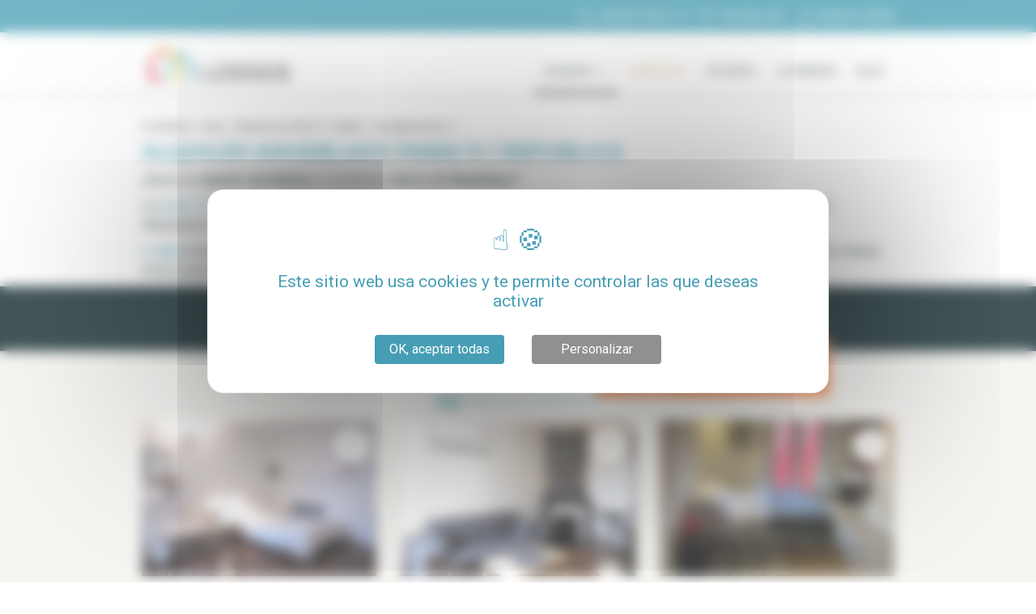

--- FILE ---
content_type: text/html; charset=utf-8
request_url: https://www.lodgis.com/es/paris,alquiler-amueblado/alquiler-amueblado-paris-republique_16560.cat.html
body_size: 61953
content:






<!DOCTYPE html>
<html xmlns="http://www.w3.org/1999/xhtml" xmlns:og="http://ogp.me/ns#"
      xmlns:fb="http://www.facebook.com/2008/fbml"
      lang="es">
<head>
    <meta charset="utf-8">
    <meta name="viewport" content="width=device-width, initial-scale=1, shrink-to-fit=no, maximum-scale=1.0, user-scalable=0">
    <link rel="icon" href="https://www.lodgis.com/rsrc/blue/favicon.ico?v=1680526215" />    <link href="https://fonts.googleapis.com/css?family=Montserrat:300,400,500,700,900|Roboto:400,400,500,700" rel="stylesheet">
    <meta name="facebook-domain-verification" content="9ho25q6ghgln1d6tizjej8v8rtscw6" />


    <title>ᐅ Alquiler amueblado Paris 11 / Republica lodgis | LODGIS</title>
<meta name="description" content="Enero 2026 - ¿Busca un alquiler amueblado en la zona 11 de Paris? El barrio de Republique ofrece todos los servicios que busca. Consulte los alquileres propuestos por Lodgis" />
<link rel="alternate" href="https://www.lodgis.com/ru/paris,furnished-rentals/arenda-mebel-paris-republique_16560.cat.html" hreflang="ru" /><link rel="alternate" href="https://www.lodgis.com/fr/paris,location-meublee/location-meuble-paris-republique_16560.cat.html" hreflang="fr" /><link rel="alternate" href="https://www.lodgis.com/en/paris,long-term-rentals/rentals-furnished-paris-republique_16560.cat.html" hreflang="en" /><link rel="alternate" href="https://www.lodgis.com/en/paris,long-term-rentals/rentals-furnished-paris-republique_16560.cat.html" hreflang="x-default" /><link rel="alternate" href="https://www.lodgis.com/es/paris,alquiler-amueblado/alquiler-amueblado-paris-republique_16560.cat.html" hreflang="es" /><link rel="alternate" href="https://www.lodgis.com/it/parigi,affitti-arredati/affitto-ammobiliato-parigi-republique_16560.cat.html" hreflang="it" /><link rel="alternate" href="https://www.lodgis.com/pt/paris,locacao-apartamentos/locacao-mobiliado-paris-republique_16560.cat.html" hreflang="pt" /><link rel="alternate" href="https://www.lodgis.com/de/paris,wohnungssuche/mietung-moebliert-paris-republique_16560.cat.html" hreflang="de" /><link rel="alternate" href="https://www.lodgis.com/ja/paris,furnished-rentals/tintai-kagu-paris-republique_16560.cat.html" hreflang="ja" />        <script type="text/javascript">
        var arrAllLabel = "Todos";    </script>

        <link rel="stylesheet" type="text/css" href="https://www.lodgis.com/css/blue/style.min.css?v=1767956001"/>
                <link rel="stylesheet" type="text/css" href="https://www.lodgis.com/css/blue/style.ie.css?v=1593774886"/>


    <link rel="canonical" href="https://www.lodgis.com/es/paris,alquiler-amueblado/alquiler-amueblado-paris-republique_16560.cat.html"><link rel="next" href="https://www.lodgis.com/es/paris,alquiler-amueblado/alquiler-amueblado-paris-republique_16560.cat.html?p=2"><meta property="og:site_name" content="Lodgis" /><meta property="og:region" content="es"/><meta property="og:type" content="website"/><meta property="fb:admins" content="100002648402911" /><meta property="og:url" content="https://www.lodgis.com/es/paris,alquiler-amueblado/alquiler-amueblado-paris-republique_16560.cat.html" /><meta name="verify-v1" content="uLyR3EQZHic+eFDU8eQntNv99UDcVJqUAwj79zhnywA" /><meta name="msvalidate.01" content="8C7AE107F97ACFFC47FB7B346B04A6D6" /><meta property="og:title" content="ᐅ Alquiler amueblado Paris 11 / Republica lodgis | LODGIS" /><meta property="og:description" content="Enero 2026 - ¿Busca un alquiler amueblado en la zona 11 de Paris? El barrio de Republique ofrece todos los servicios que busca. Consulte los alquileres propuestos por Lodgis
" /><meta property="og:image" content="https://www.lodgis.com/rsrc/common/logo-lodgis-en.png?v=1583142900" />
    <!--[if lte IE 7]><div class="alert-ie6" style="padding: 10px 0; background: #900; font-size: 1.4rem; color: #fff; text-align:center;"><p style="padding:0;"><strong>Attention ! </strong> Votre navigateur (Internet Explorer 6 ou 7) présente de sérieuses lacunes en terme de sécurité et de performances, dues à son obsolescence (il date de 2001).<br />En conséquence, ce site sera consultable mais de manière moins optimale qu'avec un navigateur récent (<a href="http://www.browserforthebetter.com/download.html" style="color: #fff;">Internet Explorer 9+</a>, <a href="http://www.mozilla-europe.org/fr/firefox/" style="color: #fff;">Firefox 4+</a>, <a href="http://www.google.com/chrome?hl=fr" style="color: #fff;">Chrome 11+</a>, <a href="http://www.apple.com/fr/safari/download/" style="color: #fff;">Safari 5+</a>,...)</p></div><![endif]--><script>
					var dataLayer = [{
						'pageName': 'location,meuble,paris,republique',
						'departement': 'lt',
						'pageType': 'liste2','lang': 'es','geography': 'pa', 'search': {'pageNumber': '1','pageSort': 'nouveaute','criterias': 'ld-eu-fr-rp-pa|es|lt|lpa||republique|||||||||||||;||','apartments': 'lpa935|lpa10967|lpa11166|lpa12294|lpa1288|lpa15201|lpa15369|lpa15886|lpa15913|lpa16137|lpa16216|lpa17385|lpa18301|lpa19335|lpa20490|lpa20746|lpa21570|lpa21679|lpa22205|lpa23592|lpa24023|lpa25121|lpa25679|lpa9626|lpa10386|lpa11331|lpa11748|lpa12346|lpa12661|lpa13203|lpa13531|lpa13605|lpa15928|lpa16280|lpa17073|lpa17986|lpa18788|lpa19040|lpa19315|lpa19460|lpa19770|lpa19902|lpa19999|lpa20359|lpa21059|lpa21812|lpa24005|lpa24032|lpa24178|lpa24200|lpa24509',},'selection': null,	'bien': null	}];</script><!-- Google Tag Manager --><noscript><iframe src="//www.googletagmanager.com/ns.html?id=GTM-5WSVP3" height="0" width="0" style="display:none;visibility:hidden"></iframe></noscript><script>
						(function(w,d,s,l,i){
							w[l]=w[l]||[];
							w[l].push({'gtm.start':new Date().getTime(),event:'gtm.js'});
							var f=d.getElementsByTagName(s)[0],j=d.createElement(s),dl=l!='dataLayer'?'&l='+l:'';
							j.async=true;
							j.src='//www.googletagmanager.com/gtm.js?id='+i+dl;
							f.parentNode.insertBefore(j,f);
						})(window,document,'script','dataLayer','GTM-5WSVP3');
					</script><!-- End Google Tag Manager -->


</head>

<body data-spy="scroll" data-target="#scrollspy__nav" data-offset="84"><div id="spinner"></div>
<div class="modal fade" id="modal-contact-desktop" tabindex="-1" >
    <div class="modal-dialog" role="document">
        <div class="modal-content">
            <div class="modal-header">
                <button type="button" class="close" data-dismiss="modal" aria-label="Close">
                    <span aria-hidden="true">&times;</span>
                </button>
            </div>
            <div class="modal-body">
                <div class="searchbar__inner contact-content">
                    <div class="modal-contact-description">
                        <p>Nuestro servicio de atención telefónica está disponible de lunes a viernes de 9:30 a 18:00 hora francesa (GMT +1).</p>
                    </div>
                    <div class="modal-contact-numero">
                        <p>+33 (0)1 70 39 11 11</p>
                    </div>
                    <div class="modal-contact-notice">
                        <p>También puede contactar con nosotros enviándonos un mensaje y le responderemos en un plazo de 24 horas laborables.</p>
                    </div>
                    <div class="modal-contact-button">
                        <a href="https://www.lodgis.com/es/paris,location-meublee/mel/" class="btn btn-secondary home__search__bar__btn" >
                            <svg class="fill__inverse home__search__bar__btn__icon" width="2em" height="1.5em" viewBox="0 0 16 16" class="bi bi-envelope" fill="currentColor" xmlns="http://www.w3.org/2000/svg">
                                <path fill-rule="evenodd" d="M0 4a2 2 0 0 1 2-2h12a2 2 0 0 1 2 2v8a2 2 0 0 1-2 2H2a2 2 0 0 1-2-2V4zm2-1a1 1 0 0 0-1 1v.217l7 4.2 7-4.2V4a1 1 0 0 0-1-1H2zm13 2.383l-4.758 2.855L15 11.114v-5.73zm-.034 6.878L9.271 8.82 8 9.583 6.728 8.82l-5.694 3.44A1 1 0 0 0 2 13h12a1 1 0 0 0 .966-.739zM1 11.114l4.758-2.876L1 5.383v5.73z"/>
                            </svg>
                            <span class="modal-contact-button-label">Envíemos un mensaje</span>
                        </a>
                    </div>
                </div>
            </div>
        </div>
    </div>
</div>
<div class=" mobile__modal modal mobile__modal__light" tabindex="-1" id="modal-contact">
    <a class="badge badge-pill-filter-close mobile__modal__close">×</a>
    <div class="searchbar__inner contact-content">
        <div class="modal-contact-description">
            <p>Nuestro servicio de atención telefónica está disponible de lunes a viernes de 9:30 a 18:00 hora francesa (GMT +1).</p>
        </div>
        <div class="modal-contact-numero">
            <p>+33 (0)1 70 39 11 11</p>
        </div>
        <div class="modal-contact-notice">
            <p>También puede contactar con nosotros enviándonos un mensaje y le responderemos en un plazo de 24 horas laborables.</p>
        </div>
        <div class="modal-contact-button">
            <a href="https://www.lodgis.com/es/paris,location-meublee/mel/" class="btn btn-secondary home__search__bar__btn" >
                <svg class="fill__inverse home__search__bar__btn__icon" width="2em" height="1.5em" viewBox="0 0 16 16" class="bi bi-envelope" fill="currentColor" xmlns="http://www.w3.org/2000/svg">
                    <path fill-rule="evenodd" d="M0 4a2 2 0 0 1 2-2h12a2 2 0 0 1 2 2v8a2 2 0 0 1-2 2H2a2 2 0 0 1-2-2V4zm2-1a1 1 0 0 0-1 1v.217l7 4.2 7-4.2V4a1 1 0 0 0-1-1H2zm13 2.383l-4.758 2.855L15 11.114v-5.73zm-.034 6.878L9.271 8.82 8 9.583 6.728 8.82l-5.694 3.44A1 1 0 0 0 2 13h12a1 1 0 0 0 .966-.739zM1 11.114l4.758-2.876L1 5.383v5.73z"/>
                </svg>
                <span class="modal-contact-button-label">Envíemos un mensaje</span>
            </a>
        </div>
    </div>
</div>

<header class="header">
            <div class="header__upline">
            <div class="container">
                <div class="row">
                    <div class="col">
                        <ul class="list-inline">
                            <li class="list-inline-item"><a href="tel:+33170391111" class="header__upline__link" id="header_telephone" onclick="return webaTrackingEvent('clic', 'Telephone', 'Contact Header', 0, '');"><svg class="svg__icon" xmlns="http://www.w3.org/2000/svg" viewBox="0 0 30 30"><path d="M20 26a5.92 5.92 0 0 1-1.1-.1c-2.12-.36-4.23-1.69-6.85-4.32l-2.67-2.71c-2.63-2.62-4-4.73-4.32-6.85-.42-2.4.52-4.77 2.8-7a4.23 4.23 0 0 1 1.68-1.16 2.79 2.79 0 0 1 2.7.73c.48.55.94 1.19 1.43 1.86s.79 1.07 1.2 1.58a.41.41 0 0 1 .07.11 2.92 2.92 0 0 1 .32 2.31 3.1 3.1 0 0 1-1 1.36c-.69.62-.77 1-.75 1.38a20 20 0 0 0 2.7 3.32 2.49 2.49 0 0 0 1.38.8c.33 0 .76 0 1.41-.75a3.1 3.1 0 0 1 1.36-1 2.92 2.92 0 0 1 2.31.32.41.41 0 0 1 .11.07c.51.41 1 .81 1.58 1.2s1.31 1 1.86 1.43a2.79 2.79 0 0 1 .73 2.7 4.32 4.32 0 0 1-.95 1.78Q23 26 20 26zM10.24 5.11a1 1 0 0 0-.3 0 3.05 3.05 0 0 0-1.14.78C6.86 7.87 6 9.84 6.38 11.79s1.54 3.72 4 6.13L13 20.59c2.41 2.41 4.3 3.63 6.13 3.95s3.92-.48 5.87-2.43a3.07 3.07 0 0 0 .77-1.11 1.43 1.43 0 0 0-.38-1.34c-.51-.43-1.11-.88-1.75-1.35s-1.07-.78-1.59-1.19a1.57 1.57 0 0 0-1.2-.2 1.81 1.81 0 0 0-.77.59 3 3 0 0 1-2.55 1.2 3.75 3.75 0 0 1-2.22-1.21c-.27-.28-3-3.09-3.08-4.09a2.93 2.93 0 0 1 1.19-2.56 1.76 1.76 0 0 0 .6-.77 1.57 1.57 0 0 0-.2-1.2c-.41-.52-.81-1.06-1.19-1.59S11.7 6 11.27 5.53a1.49 1.49 0 0 0-1.03-.42z" /></svg><span>+33 (0)1 70 39 11 11</span></a></li><li class="list-inline-item">	<a href="https://www.lodgis.com/es/paris,alquiler-amueblado/selection/" class="header__upline__link" onclick="return webaTrackingEvent('clic', 'selection top', '', 0, '');">		<svg class="svg__icon nomargin__mobile" xmlns="http://www.w3.org/2000/svg" viewBox="0 0 30 30">			<path d="M15 25.76a.73.73 0 0 1-.52-.22L6 17.09 5.91 17c-2.81-2.88-3-7.34-.41-9.94s6.56-2.42 9.45 0c2.89-2.39 7-2.42 9.45 0 2.6 2.6 2.4 7.06-.43 10l-.06.06-8.45 8.44a.7.7 0 0 1-.46.2zM10.06 6.7a4.94 4.94 0 0 0-3.53 1.41c-2 2-1.83 5.58.44 7.91l.06.05L15 24l7.93-7.93.05-.05c2.28-2.34 2.47-5.88.44-7.91s-5.58-1.84-7.91.44a.74.74 0 0 1-1 0 6.39 6.39 0 0 0-4.45-1.85z" />		</svg>		<span>Mi selección		</span><span class="numberselected"></span>	</a></li><li class="menu-connexion"><a id="connexion_extranet" class="header__upline__link" onclick="return webaTrackingEvent('clic', 'connexion extranet', ', 0, this.href);"><svg class="svg__icon" data-name="Calque 1" xmlns="http://www.w3.org/2000/svg" viewBox="0 0 30 30"><path d="M25 19.79l-7.14-3.11c-.22-.11-.26-.21-.28-.3a.6.6 0 0 1 .16-.5 10 10 0 0 0 2.44-6.61c0-4.19-2.6-6.07-5.17-6.07S9.84 5.08 9.84 9.27a10 10 0 0 0 2.45 6.62.44.44 0 0 1 .16.45.56.56 0 0 1-.27.34L5 19.79a1.17 1.17 0 0 0-.75 1.11v3.78a1.25 1.25 0 0 0 1.25 1.25h19a1.3 1.3 0 0 0 1.24-1.21V20.9a1.2 1.2 0 0 0-.74-1.11zm-11.34-3.17a1.72 1.72 0 0 0-.47-1.6 8.57 8.57 0 0 1-2.12-5.75c0-2.9 1.59-4.84 3.95-4.84s3.94 2 4 4.87a8.6 8.6 0 0 1-2.12 5.76 1.73 1.73 0 0 0-.47 1.61 1.76 1.76 0 0 0 1 1.12l7.15 3.11v3.8h-19v-3.83l7.16-3.12a1.66 1.66 0 0 0 .92-1.13z"></path></svg><span>Espacio cliente</span></a>

  <ul class="menu-connexion-content">
    <li><a href="https://extranet.lodgis.com/myspace/index.html#/login" target="_blank">Inquilino</a></li>
    <li><a href="https://my.lodgis.com/login" target="_blank">Dueño</a></li>
  </ul>
</li>
                        </ul>
                    </div>
                </div>
            </div>
        </div>
        
    <div class="header__main clearfix">
        <div class="container">
            <div class="menu__toggle">
                <span></span> <span></span> <span></span>
            </div>
            <div class="header__logo">
                <a href="https://www.lodgis.com/es/">
                    <img src="https://www.lodgis.com/rsrc/blue/lodgis-logo.jpg?v=1583142900"
                         alt="LODGIS - Alquiler amueblado - Alquileres sin amueblar - Venta"
                    >
                </a>
            </div>
            <style>
    li.list-inline-item.menu-item.menu-item-has-children.is-clicked {
        z-index: 99999999999999 !important;
    }
</style>
<nav class="header__main__nav">	<ul class="list-inline header__main__nav__item header__main__nav__item__sec"><li class="list-inline-item menu-item menu-item-has-children">	<a href="#" onclick="return false;" class="header__main__link current" >Alquiler	<svg class="header__submenu__svg" xmlns="http://www.w3.org/2000/svg" viewBox="0 0 24 24"><path d="M18.3 9.7l-6 6-6-6 1.4-1.4 4.6 4.6 4.6-4.6 1.4 1.4z"></path></svg>	</a>	<ul class="sub-menu list-unstyled submenu__dropdown__right"><li class="menu-item first"><a href="https://www.lodgis.com/es/paris,alquiler-amueblado/" id="menu_20" onclick="resetformUrl(this.href); return false;">Paris</a></li><li class="menu-item "><a href="https://www.lodgis.com/es/aix-en-provence,alquiler-amueblado/" id="menu_4960" onclick="resetformUrl(this.href); return false;">Aix en Provence</a></li><li class="menu-item "><a href="https://www.lodgis.com/es/bordeaux,alquiler-amueblado/" id="menu_4632" onclick="resetformUrl(this.href); return false;">Burdeos</a></li><li class="menu-item "><a href="https://www.lodgis.com/es/lille,alquiler-amueblado/" id="menu_5498" onclick="resetformUrl(this.href); return false;">Lille</a></li><li class="menu-item "><a href="https://www.lodgis.com/es/lyon,alquiler-amueblado/" id="menu_4625" onclick="resetformUrl(this.href); return false;">Lyon</a></li><li class="menu-item "><a href="https://www.lodgis.com/es/montpellier,alquiler-amueblado/" id="menu_5048" onclick="resetformUrl(this.href); return false;">Montpellier</a></li><li class="menu-item "><a href="https://www.lodgis.com/es/nantes,alquiler-amueblado/" id="menu_5506" onclick="resetformUrl(this.href); return false;">Nantes</a></li><li class="menu-item "><a href="https://www.lodgis.com/es/strasbourg,alquiler-amueblado/" id="menu_5514" onclick="resetformUrl(this.href); return false;">Estrasburgo</a></li><li class="menu-item "><a href="https://www.lodgis.com/es/toulouse,alquiler-amueblado/" id="menu_4639" onclick="resetformUrl(this.href); return false;">Tolosa</a></li><li class="menu-item "><a href="https://www.lodgis.com/es/france,alquiler-amueblado/" id="menu_5522" onclick="resetformUrl(this.href); return false;">Otras ciudades</a></li></ul></li><li class="list-inline-item menu-item"><a href="https://www.lodgis.com/es/luxury/" class="header__main__link  hdg-menu " id="menu_5422" >Gama alta</a></li><li class="list-inline-item menu-item"><a href="https://www.lodgis.com/es/paris,venta-apartamentos/" class="header__main__link  " id="menu_38" onclick="resetformUrl(this.href); return false;" >En venta</a></li><li class="list-inline-item menu-item"><a href="https://www.lodgis.com/es/la-agencia-lodgis/" class="header__main__link  " id="menu_1208" >La agencia</a></li></ul><ul class="list-inline header__main__nav__item header__main__nav__item__sec"><li class="list-inline-item menu-item"><a class="header__main__link" target="_blank" href="https://blog.lodgis.com/en/" id="menu_blog">Blog</a></li></ul></nav>        </div>
    </div>
</header>

<!--popin newsletter-->
<!--<div id="subscribe_modal" class="modal fade"-->
<!--     style="z-index: 99999;-->
<!--    padding-right: 0;-->
<!--    display: block;-->
<!--    position: absolute;">-->
<!--    <div class="modal-dialog" >-->
<!--        <div class="modal-content" >-->
<!--        <a href="https://docs.google.com/forms/d/e/1FAIpQLSd0vkHpqkBrIprl9jqSWEIL9ofHlZ6HmcM5ZvJ69n4goSdlag/viewform" target="_blank"><img class="popin_img_img" src="https://editor-assets.abtasty.com/46706/6012f8bcacc851611856060.png"></a>-->
<!--    </div>-->
<!--    </div>-->
<!--</div>-->


<!--<div id="subscribe_modal" class="modal fade">
    <div class="modal-dialog">
        <div class="modal-content">
            <div class="modal-header">
                <h3 class="modal-title">Subscribe to the newsletter</h3>
                <button type="button" class="close" data-dismiss="modal">×</button>
            </div>
            <div class="modal-body">
                <p>Subscribe to our newsletter to receive the latest news and updates in your inbox.</p>
                <form action="subscription.html">
                    <div class="form-group">
                        <input type="text" class="form-control" placeholder="Enter your name">
                    </div>
                    <div class="form-group">
                        <input type="email" class="form-control" placeholder="Enter your email">
                    </div>
                    <button type="submit" class="btn btn-primary">Subscribe</button>
                </form>
            </div>
        </div>
    </div>
</div>-->

<!--<div id="subscribe_modal" class="modal fade">
    <div class="modal-dialog">
        <div class="modal-content">
            <div class="modal-header">
                <h3 class="modal-title">Information problème technique</h3>
                <button type="button" class="close" data-dismiss="modal">×</button>
            </div>
            <div class="modal-body">
            <div style="text-align:center">Chers Clients,<br />
                Pour des raisons techniques nos délais de réponse par email sont momentanément allongés.
                Nous vous prions de nous excuser pour la gène occasionnée et vous invitons, pour toute urgence, à nous contacter par téléphone.<br />
                Bonne journée,</div>
            <div style="text-align:center">L'équipe LODGIS</div>
            <div style="text-align:center;margin-top: 20px"><a class="btn btn-secondary btn__cta"  href="tel:330170391111">
                <svg class="svg__icon" xmlns="http://www.w3.org/2000/svg" viewBox="0 0 30 30" fill="#ffffff">
                    <path d="M20 26a5.92 5.92 0 0 1-1.1-.1c-2.12-.36-4.23-1.69-6.85-4.32l-2.67-2.71c-2.63-2.62-4-4.73-4.32-6.85-.42-2.4.52-4.77 2.8-7a4.23 4.23 0 0 1 1.68-1.16 2.79 2.79 0 0 1 2.7.73c.48.55.94 1.19 1.43 1.86s.79 1.07 1.2 1.58a.41.41 0 0 1 .07.11 2.92 2.92 0 0 1 .32 2.31 3.1 3.1 0 0 1-1 1.36c-.69.62-.77 1-.75 1.38a20 20 0 0 0 2.7 3.32 2.49 2.49 0 0 0 1.38.8c.33 0 .76 0 1.41-.75a3.1 3.1 0 0 1 1.36-1 2.92 2.92 0 0 1 2.31.32.41.41 0 0 1 .11.07c.51.41 1 .81 1.58 1.2s1.31 1 1.86 1.43a2.79 2.79 0 0 1 .73 2.7 4.32 4.32 0 0 1-.95 1.78Q23 26 20 26zM10.24 5.11a1 1 0 0 0-.3 0 3.05 3.05 0 0 0-1.14.78C6.86 7.87 6 9.84 6.38 11.79s1.54 3.72 4 6.13L13 20.59c2.41 2.41 4.3 3.63 6.13 3.95s3.92-.48 5.87-2.43a3.07 3.07 0 0 0 .77-1.11 1.43 1.43 0 0 0-.38-1.34c-.51-.43-1.11-.88-1.75-1.35s-1.07-.78-1.59-1.19a1.57 1.57 0 0 0-1.2-.2 1.81 1.81 0 0 0-.77.59 3 3 0 0 1-2.55 1.2 3.75 3.75 0 0 1-2.22-1.21c-.27-.28-3-3.09-3.08-4.09a2.93 2.93 0 0 1 1.19-2.56 1.76 1.76 0 0 0 .6-.77 1.57 1.57 0 0 0-.2-1.2c-.41-.52-.81-1.06-1.19-1.59S11.7 6 11.27 5.53a1.49 1.49 0 0 0-1.03-.42z"></path></svg>
                    +33 (1) 70 39 11 11</a></div>

            </div></div>
            </div>
        </div>
    </div>
</div>-->

<div class="container container__breadcrumb">
	<nav aria-label="breadcrumb">
		<ol class="breadcrumb">
			<li class="breadcrumb-item"><a href="https://www.lodgis.com/es/"   >Inmobiliario</a></li><li class="breadcrumb-item"><a href="https://www.lodgis.com/es/paris,alquiler-amueblado/"   onclick="resetformUrl(this.href); return false;" >Paris</a></li><li class="breadcrumb-item"><a href="https://www.lodgis.com/es/paris,alquiler-amueblado/alquiler-amueblado-paris-11_16523.cat.html"   onclick="resetformUrl(this.href); return false;" >Alquileres en París 11° distrito</a></li><li class="breadcrumb-item"><a href="https://www.lodgis.com/es/paris,alquiler-amueblado/alquiler-amueblado-paris-republique_16560.cat.html"   onclick="resetformUrl(this.href); return false;" >amueblado Paris 11</a></li>		</ol>
	</nav>
</div>    <div class="section pt-0 pb-0">
        <div class="container listing">
            <div class="row">
                <div class="col-12 content__block" >
                    <h1 class="" >alquiler amueblado paris 11 / republica</h1>
                    <p><p>¿Busca un <strong>alquiler amueblado</strong> en el histórico <strong>barrio de République</strong>? </p>
<p>La <a href="http://es.wikipedia.org/wiki/XI_Distrito_de_Par%C3%ADs" target="blank"><strong>zona 11 de París</strong></a> es una de las más auténticas de la ciudad. Menos turística, pero llena de vida y ocio gracias a barrios como <i>Oberkampf </i>o Bastilla. </p>
<p><a href="/es/la-agencia-lodgis/"><strong>Lodgis</strong></a> le propone una amplia selección de<strong> alquileres amueblados</strong> en el <strong>barrio de République</strong>, un barrio animado, que al mismo tiempo ofrece todos los servicios estando pefectamente comunicado con el resto de zonas parisinas. 

</p>                </div>
            </div>
        </div>
    </div>


<style>
.sticky__nav {
    z-index: unset !important;
    }
</style>
<div class="section p-0">
    <nav class="sticky__nav is__sticky">
        <div class="container_">
            <div class="row_">
                <div class="col">
                    <ul class="list-inline sticky__nav__prim">
                        <li class="list-inline-item">
                            <div class="sticky__nav__item sticky__nav__item__small dropblock__container">
                                                                <div class="dropblock__container inline__item order__switcher">
                                	<div class="dropblock__inner custom-select div__order d-inline-flex">
                                		novedades                					</div>
                					<div class="dropblock dropblock__orderswitcher">
					                    <ul>

						                    <li class=""  >
						                    	<a rel="nofollow" href="https://www.lodgis.com/es/paris,alquiler-amueblado/alquiler-amueblado-paris-republique_16560.cat.html?order=price">
													Precio <svg  class="svg__inline svg__very__tiny svg__rotate" viewBox="0 0 512 512" xmlns="http://www.w3.org/2000/svg" xmlns:xlink="http://www.w3.org/1999/xlink"><path d="M98.9,184.7l1.8,2.1l136,156.5c4.6,5.3,11.5,8.6,19.2,8.6c7.7,0,14.6-3.4,19.2-8.6L411,187.1l2.3-2.6  c1.7-2.5,2.7-5.5,2.7-8.7c0-8.7-7.4-15.8-16.6-15.8v0H112.6v0c-9.2,0-16.6,7.1-16.6,15.8C96,179.1,97.1,182.2,98.9,184.7z"/></svg>												</a>
											</li>


											<li class=""  >
												<a rel="nofollow" href="https://www.lodgis.com/es/paris,alquiler-amueblado/alquiler-amueblado-paris-republique_16560.cat.html?order=price_desc">
													Precio <svg  class="svg__inline svg__very__tiny" viewBox="0 0 512 512" xmlns="http://www.w3.org/2000/svg" xmlns:xlink="http://www.w3.org/1999/xlink"><path d="M98.9,184.7l1.8,2.1l136,156.5c4.6,5.3,11.5,8.6,19.2,8.6c7.7,0,14.6-3.4,19.2-8.6L411,187.1l2.3-2.6  c1.7-2.5,2.7-5.5,2.7-8.7c0-8.7-7.4-15.8-16.6-15.8v0H112.6v0c-9.2,0-16.6,7.1-16.6,15.8C96,179.1,97.1,182.2,98.9,184.7z"/></svg>												</a>
											</li>


											<li class=""  >
												<a rel="nofollow" href="https://www.lodgis.com/es/paris,alquiler-amueblado/alquiler-amueblado-paris-republique_16560.cat.html?order=surface">
													superficie <svg  class="svg__inline svg__very__tiny svg__rotate" viewBox="0 0 512 512" xmlns="http://www.w3.org/2000/svg" xmlns:xlink="http://www.w3.org/1999/xlink"><path d="M98.9,184.7l1.8,2.1l136,156.5c4.6,5.3,11.5,8.6,19.2,8.6c7.7,0,14.6-3.4,19.2-8.6L411,187.1l2.3-2.6  c1.7-2.5,2.7-5.5,2.7-8.7c0-8.7-7.4-15.8-16.6-15.8v0H112.6v0c-9.2,0-16.6,7.1-16.6,15.8C96,179.1,97.1,182.2,98.9,184.7z"/></svg>												</a>
											</li>


											<li class=""  >
												<a rel="nofollow" href="https://www.lodgis.com/es/paris,alquiler-amueblado/alquiler-amueblado-paris-republique_16560.cat.html?order=surface_desc">
													superficie <svg  class="svg__inline svg__very__tiny" viewBox="0 0 512 512" xmlns="http://www.w3.org/2000/svg" xmlns:xlink="http://www.w3.org/1999/xlink"><path d="M98.9,184.7l1.8,2.1l136,156.5c4.6,5.3,11.5,8.6,19.2,8.6c7.7,0,14.6-3.4,19.2-8.6L411,187.1l2.3-2.6  c1.7-2.5,2.7-5.5,2.7-8.7c0-8.7-7.4-15.8-16.6-15.8v0H112.6v0c-9.2,0-16.6,7.1-16.6,15.8C96,179.1,97.1,182.2,98.9,184.7z"/></svg>												</a>
											</li>

											<li selected >
												<a rel="nofollow" href="https://www.lodgis.com/es/paris,alquiler-amueblado/alquiler-amueblado-paris-republique_16560.cat.html?order=novelty">
													novedades												</a>
											</li>

											<li  >
												<a rel="nofollow" href="https://www.lodgis.com/es/paris,alquiler-amueblado/alquiler-amueblado-paris-republique_16560.cat.html?order=date">
													fechas												</a>
											</li>
					                    </ul>
					                </div>
                                </div>
                                <svg class="dropblock__inner header__submenu__svg" xmlns="http://www.w3.org/2000/svg" viewBox="0 0 24 24"><path fill="#fff" d="M18.3 9.7l-6 6-6-6 1.4-1.4 4.6 4.6 4.6-4.6 1.4 1.4z"></path></svg>
                            </div>
                        </li>
                                                <li class="list-inline-item active">
                            <a href="https://www.lodgis.com/es/paris,alquiler-amueblado/alquiler-amueblado-paris-republique_16560.cat.html#sticky-wrapper" class="sticky__nav__item sticky__nav__item__small active">
                                <svg class="svg__small svg__inline" xmlns="http://www.w3.org/2000/svg" viewBox="0 0 22.88 22.5">
                                  <path fill="none" stroke="#fff" stroke-linecap="round" stroke-linejoin="round" stroke-width="2" d="M7.88 2.63h14"/>
                                  <circle cx="2.63" cy="2.63" r="1.63" fill="none" stroke="#fff" stroke-linecap="round" stroke-linejoin="round" stroke-width="2"/>
                                  <path fill="none" stroke="#fff" stroke-linecap="round" stroke-linejoin="round" stroke-width="2" d="M7.88 11.25h14"/>
                                  <circle cx="2.63" cy="11.25" r="1.63" fill="none" stroke="#fff" stroke-linecap="round" stroke-linejoin="round" stroke-width="2"/>
                                  <path fill="none" stroke="#fff" stroke-linecap="round" stroke-linejoin="round" stroke-width="2" d="M7.88 19.88h14"/>
                                  <circle cx="2.63" cy="19.88" r="1.63" fill="none" stroke="#fff" stroke-linecap="round" stroke-linejoin="round" stroke-width="2"/>
                                </svg>
                                <span class="sticky__nav__hide__mobile">
                                    Lista                                </span>
                            </a>
                        </li>
                                                <li class="list-inline-item ">
                            <a href="https://www.lodgis.com/es/paris,alquiler-amueblado/alquiler-amueblado-paris-republique_16560.cat.html?view=map#sticky-wrapper"  rel="nofollow" class="sticky__nav__item sticky__nav__item__small ">
                                <svg class="svg__small svg__inline" xmlns="http://www.w3.org/2000/svg" viewBox="0 0 30 30"><circle class="fill__inverse" cx="15.5" cy="11.59" r="2.07"/><path class="fill__inverse" d="M15.5,3.2a9.12,9.12,0,0,0-9.08,9.15c0,4.76,7.45,12.74,8.28,13.61l.8.84.8-.8c.83-.91,8.28-8.89,8.28-13.65A9.12,9.12,0,0,0,15.5,3.2Zm0,12.67a4.29,4.29,0,1,1,4.25-4.28A4.26,4.26,0,0,1,15.5,15.87Z"/></svg>
                                <span class="sticky__nav__hide__mobile">
                                    Mapa                                </span>
                            </a>
                        </li>
                    </ul>
                    <ul class="list-inline sticky__nav__sec">
                        <li class="list-inline-item">
                            <a href="#" class="sticky__nav__item sticky__nav__item__small nav__filters__link js__toggle__filters ">
                            <svg class="svg__small svg__inline" viewBox="0 0 24 24" xmlns="http://www.w3.org/2000/svg">
								<path class="fill__inverse" d="M23.809 21.646l-6.205-6.205c1.167-1.605 1.857-3.579 1.857-5.711 0-5.365-4.365-9.73-9.731-9.73-5.365 0-9.73 4.365-9.73 9.73 0 5.366 4.365 9.73 9.73 9.73 2.034 0 3.923-.627 5.487-1.698l6.238 6.238 2.354-2.354zm-20.955-11.916c0-3.792 3.085-6.877 6.877-6.877s6.877 3.085 6.877 6.877-3.085 6.877-6.877 6.877c-3.793 0-6.877-3.085-6.877-6.877z"></path>
							</svg>
                            Filtros                                                         	<span class="badge badge-pill badge-inverse badge-pill result__badge ">1</span>
                                                         </a>
                                                            <div class="square-dates" id="square-dates">
                                    <div class="triangle-dates"></div>
                                </div>
                                <div id="content-popup-dates" class="content-popup-dates">
                                    <span class="i-popup">&#9432;</span>
                                    Introduzca las fechas de su estancia para una búsqueda más eficaz.                                    <span class="close-x" onclick="closePopupContent()">x</span>
                                </div>
                                                    </li>
                                                <li class="list-inline-item">
                        	                            <a href="https://www.lodgis.com/es/paris,alquiler-amueblado/alertemail/" class="sticky__nav__item sticky__nav__item__small ">
                                <svg class="svg__small svg__inline svg__none" xmlns="http://www.w3.org/2000/svg" viewBox="0 0 30 30">
                                  <path class="fill__inverse" d="M9.37 5.5a8.81 8.81 0 0 0-4.59 9.78L6.06 21a1 1 0 0 1-.74 1.18A2 2 0 1 0 6.18 26l19.12-4.27a2 2 0 1 0-.85-3.82 1 1 0 0 1-1.17-.75L22 11.43a8.82 8.82 0 0 0-8.32-6.9l-.22-1a2.2 2.2 0 1 0-4.3 1zm3.24 20.08l6.69-1.5a3.43 3.43 0 0 1-6.69 1.5z"/>
                                </svg>
                                Alerta email                            </a>
                        </li>
                                            </ul>
                </div>
            </div>
        </div>
    </nav>
   </div>
<script>	var latMin = 48.65;	var latMax = 49.1;	var lngMin = 2.1;	var lngMax = 2.65;	var addressNotFound = 'Dirección no encontrada';</script>    <div class="search__details " id="filters">
        <div class="search__details__inner">
            <div class="section section__primary section__result__filters py-3">	<div class="container">  		<div class="row">    		<div class="col">        		<a class="badge badge-pill-filter-close badge-section-close badge-secondary js__toggle__filters">×</a>        		<div class="text-left">          			<p class="section__title__low section__title__inverse h3 text-uppercase">Mi busqueda</p>        		</div>				<div class="row mt-5">					<div class="col-12">						<p class="section__title__alt text-inverse mb-2">							Filtros activos&nbsp;<span class="badge filter__badge badge-pill badge-inverse">1</span>						</p><div class="filter__list__container">	<ul class="list-inline filter__list mt-2"><li class="list-inline-item">	<div class="badge badge-pill badge-pill-filter badge-pill-large badge-inverse">11 / République		<span onclick="cleanForm('searchDistrictsld-eu-fr-rp-pa-11c', this); " class="badge badge-pill-filter-close badge-secondary">&times;</span>	</div></li>				</ul>			</div>			</div><div class="col-12 mt-4">	<span onclick="resetFormSearchCatalog();" class="filter__reset btn-link text-inverse small text-underline pointer">		<span class="lead">			&times;		</span>Reset	</span></div></div>	</div></div></div></div>            <div class="section py-4">
                <form method="post" name="searchCatalog" action="https://www.lodgis.com/es/paris,alquiler-amueblado/" id="searchCatalog" data-spy="scroll" data-target="#myScrollspy" data-service="rent"><input type="hidden" name="searchBlockAdvancedPost" id="searchBlockAdvancedPost" value="true"><input type="hidden" name="isMobile" id="isMobile" value=""><input type="hidden" name="resetform" id="resetform" value="false" /><input type="hidden" id="checkLang" value="es" /><input type="hidden" id="checkDepartment" value="lt" /><input type="hidden" id="checkCtFormUrl" value="https://www.lodgis.com/es/paris,alquiler-vacaciones/" /><input type="hidden" id="checkLtFormUrl" value="https://www.lodgis.com/es/paris,alquiler-amueblado/" />                <div class="container">
                    <div class="row">
                        <div class="col-12"><div class="mobile__accordion__header pb-2">	<p class="section__title__alt mb-2">Su estancia</p>				<div class="px-3 row research-nodates mr-3">Para una búsqueda eficaz, indique sus fechas de estancia				</div>				<div class="arrow-down-orange"></div></div><div class="mobile__accordion__content">	<div class="row mb-5">		<input type="hidden" id="langue" name="langue" value="es" />		<div class="col-12 col-lg-8 pb-0">			<div class="row">				<div class="col-12 col-md-6 sejour__col">					<p class="mb-0">						<strong>Llegada</strong>					</p>					<input type="text" class="js__datepicker sejour__details__datepicker" name="searchArrival" id="searchArrival" value="">					<svg class="svg__inline svg__tiny" xmlns="http://www.w3.org/2000/svg" viewBox="0 0 30 30">						<path class="fill__primary" d="M9.69 25.75h11.44a4.36 4.36 0 0 0 4.37-4.37V9.77a4.36 4.36 0 0 0-4.37-4.37h-.46V4.09a.88.88 0 0 0-1.75 0V5.4h-7V4.09a.87.87 0 1 0-1.74 0V5.4h-.49a4.36 4.36 0 0 0-4.36 4.37v11.58a4.38 4.38 0 0 0 4.36 4.4zM21.16 24H9.69a2.61 2.61 0 0 1-2.62-2.62v-7.8h16.68v7.77A2.59 2.59 0 0 1 21.16 24zM9.69 7.15h.47V9a.87.87 0 1 0 1.74 0V7.15h7V9a.88.88 0 0 0 1.8 0V7.15h.46a2.6 2.6 0 0 1 2.62 2.62v2.06H7.07V9.77a2.65 2.65 0 0 1 2.62-2.62z" fill="#010101"/>					</svg>				</div><div class="col-12 col-md-6 sejour__col">
    <p class="mb-0">
        <strong>Flexibilidad en fecha de llegada
        </strong>
    </p>
    <select class="custom-select" id="searchFlexArrival" name="searchFlexArrival"><option value="0">No soy flexible</option><option value="7">1 semana</option><option value="14">2 semanas</option><option value="21">3 semanas</option><option value="30">1 mes</option></select>
</div></div>	<div class="row mb-0">				<div class="col-12 col-md-6 sejour__col">					<p class="mb-0">						<strong>Salida</strong>					</p>					<input required="required" type="text" class="js__datepicker sejour__details__datepicker" name="searchDeparture" id="searchDeparture" value="" placeholder="">					<svg class="svg__inline svg__tiny" xmlns="http://www.w3.org/2000/svg" viewBox="0 0 30 30">						<path class="fill__primary" d="M9.69 25.75h11.44a4.36 4.36 0 0 0 4.37-4.37V9.77a4.36 4.36 0 0 0-4.37-4.37h-.46V4.09a.88.88 0 0 0-1.75 0V5.4h-7V4.09a.87.87 0 1 0-1.74 0V5.4h-.49a4.36 4.36 0 0 0-4.36 4.37v11.58a4.38 4.38 0 0 0 4.36 4.4zM21.16 24H9.69a2.61 2.61 0 0 1-2.62-2.62v-7.8h16.68v7.77A2.59 2.59 0 0 1 21.16 24zM9.69 7.15h.47V9a.87.87 0 1 0 1.74 0V7.15h7V9a.88.88 0 0 0 1.8 0V7.15h.46a2.6 2.6 0 0 1 2.62 2.62v2.06H7.07V9.77a2.65 2.65 0 0 1 2.62-2.62z" fill="#010101"/>					</svg><label>
        <input type="checkbox"
               name="searchDepartureRp"
               id="searchDepartureRp"
               value="true"/>
               La duración de mi estancia es superior a un año
    </label>				</div><div class="col-12 col-md-6 sejour__col">
    <p class="mb-0">
        <strong>
            Flexibilidad en fecha de salida
        </strong>
    </p>
    <select class="custom-select"
            id="searchFlexDeparture" name="searchFlexDeparture"><option value="0">No soy flexible</option><option value="7">1 semana</option><option value="14">2 semanas</option><option value="21">3 semanas</option><option value="30">1 mes</option></select>
</div></div>			</div>		</div>	</div> <hr></div><div class="col-12 pt-2"><div class="mobile__accordion__header">		<p class="section__title__alt mb-2">Presupuesto</p></div><div class="mobile__accordion__content">		<div class="row mb-5">			<div class="col-12 col-lg-6 pb-0">				<div class="px-3 row">					<div class="col-12">					<p>						<span id="slider-budget-min" class="value__start">800</span>€ /mes - <span id="slider-budget-max" class="value__end">15000</span>€ /mes					</p>					<input 						class="rangeslider" 						id="rangeslider__budget" 						data-slider-id="rangeslider__budget" 						type="text" 						data-slider-min="800" 						data-slider-max="15000" 						data-slider-step="100"						data-slider-value="[800,15000]"/>					</div>				</div>				<input name="searchBudgetMin" id="searchBudgetMin" type="hidden" value=""/>				<input name="searchBudgetMax" id="searchBudgetMax" type="hidden" value=""/>				<input name="searchBudgetInfos" id="searchBudgetInfos" type="hidden" value="mEUR"/>			</div>			<div class="col-12 col-lg-4 offset-lg-2 sejour__col">				<p>					<strong>Ofertas</strong>				</p>			<div class="custom-control custom-checkbox"><input type="checkbox" class="custom-control-input" id="searchCustomDecrease" name="searchCustomDecrease" value="1">	<label class="custom-control-label" for="searchCustomDecrease"><a class="cancel" data-checkbox="searchCustomDecrease" href ="https://www.lodgis.com/es/paris,alquiler-amueblado/alquiler-amueblado-paris_18261.cat.html">Alquiler en rebaja</a></label>			</div>			<div class="custom-control custom-checkbox"><input type="checkbox" class="custom-control-input" id="searchCustomPromo" name="searchCustomPromo" value="1">	<label class="custom-control-label" for="searchCustomPromo"><a class="cancel" data-checkbox="searchCustomPromo" href ="https://www.lodgis.com/es/paris,alquiler-amueblado/alquiler-amueblado-paris_18257.cat.html">Promociones</a></label>			</div>			</div>		  </div>		</div>		<hr>	</div>
                        <div class="col-12 pt-2">
                            <div class="mobile__accordion__header">
                                <p class="section__title__alt mb-2">Tipos de bienes</p>
                            </div>

                            <div class="mobile__accordion__content">
                                <div class="row mb-5">
                                    		<div class="col-12" id="person_number">			<div class="row">				<div class="col-12">					<p class="mb-0">						<strong>Número de personas</strong>					</p>				</div>				<div class="col-6">					<select name="searchPersonsCount" id="searchPersonsCount" class="custom-select">							<option value="">1 persona</option>							<option value="2">2 personas</option>							<option value="3">3 personas</option>							<option value="4">4 personas</option>							<option value="5">5 personas</option>							<option value="6">6 personas +</option>					 </select>				</div>			</div>		</div>                                    <div class="col-12 col-lg-6 pb-0">
                                        <div class="row">
                                            	<div class="col-12">		<p>			<strong>Numero de dormitorios</strong>		</p>	<div class="form-inline"><div class="custom-control custom-checkbox"><input class="custom-control-input" type="checkbox" name="searchApartmentType0" value="1" id="searchApartmentType0"><label class="custom-control-label mr-3" for="searchApartmentType0"><a class="cancel" data-checkbox="searchApartmentType0" href="https://www.lodgis.com/es/paris,alquiler-amueblado/alquiler-estudio-amueblado-paris-republique_15534.cat.html" >estudio</a></label></div><div class="custom-control custom-checkbox"><input class="custom-control-input" type="checkbox" name="searchApartmentType1" value="1" id="searchApartmentType1"><label class="custom-control-label mr-3" for="searchApartmentType1"><a class="cancel" data-checkbox="searchApartmentType1" href="https://www.lodgis.com/es/paris,alquiler-amueblado/alquiler-1-dormitorio-amueblado-paris-republique_15613.cat.html" >1 dormitorio</a></label></div><div class="custom-control custom-checkbox"><input class="custom-control-input" type="checkbox" name="searchApartmentType2" value="1" id="searchApartmentType2"><label class="custom-control-label mr-3" for="searchApartmentType2"><a class="cancel" data-checkbox="searchApartmentType2" href="https://www.lodgis.com/es/paris,alquiler-amueblado/alquiler-2-dormitorios-amueblado-paris-republique_15692.cat.html" >2 dormitorios</a></label></div><div class="custom-control custom-checkbox"><input class="custom-control-input" type="checkbox" name="searchApartmentType3" value="1" id="searchApartmentType3"><label class="custom-control-label mr-3" for="searchApartmentType3"><a class="cancel" data-checkbox="searchApartmentType3" href="https://www.lodgis.com/es/paris,alquiler-amueblado/alquiler-3-dormitorios-amueblado-paris-republique_15771.cat.html" >3 dormitorios</a></label></div><div class="custom-control custom-checkbox"><input class="custom-control-input" type="checkbox" name="searchApartmentType4" value="1" id="searchApartmentType4"><label class="custom-control-label mr-3" for="searchApartmentType4"><a class="cancel" data-checkbox="searchApartmentType4" href="https://www.lodgis.com/es/paris,alquiler-amueblado/alquiler-amueblado-paris_15850.cat.html" >4 dormitorios +</a></label></div></div>		<hr>	</div>                                            	<div class="col-12">		<p>			<strong>Numero de piezas</strong>		</p>		<div class="form-inline"><div class="custom-control custom-checkbox"><input class="custom-control-input" type="checkbox" name="searchRoomsCount[]" value="1" id="searchRooms1"><label class="custom-control-label mr-3" for="searchRooms1" ><a class="cancel" data-checkbox="searchRooms1" href ="https://www.lodgis.com/es/paris,alquiler-amueblado/alquiler-amueblado-1-pieza-paris-republique_16166.cat.html">1 pieza</a></label></div><div class="custom-control custom-checkbox"><input class="custom-control-input" type="checkbox" name="searchRoomsCount[]" value="2" id="searchRooms2"><label class="custom-control-label mr-3" for="searchRooms2" ><a class="cancel" data-checkbox="searchRooms2" href ="https://www.lodgis.com/es/paris,alquiler-amueblado/alquiler-amueblado-2-piezas-paris-republique_16245.cat.html">2 piezas</a></label></div><div class="custom-control custom-checkbox"><input class="custom-control-input" type="checkbox" name="searchRoomsCount[]" value="3" id="searchRooms3"><label class="custom-control-label mr-3" for="searchRooms3" ><a class="cancel" data-checkbox="searchRooms3" href ="https://www.lodgis.com/es/paris,alquiler-amueblado/alquiler-amueblado-3-piezas-paris-republique_16324.cat.html">3 piezas</a></label></div><div class="custom-control custom-checkbox"><input class="custom-control-input" type="checkbox" name="searchRoomsCount[]" value="4" id="searchRooms4"><label class="custom-control-label mr-3" for="searchRooms4" ><a class="cancel" data-checkbox="searchRooms4" href ="https://www.lodgis.com/es/paris,alquiler-amueblado/alquiler-amueblado-4-piezas-paris-republique_16403.cat.html">4 piezas</a></label></div><div class="custom-control custom-checkbox"><input class="custom-control-input" type="checkbox" name="searchRoomsCount[]" value="5" id="searchRooms5"><label class="custom-control-label mr-3" for="searchRooms5" ><a class="cancel" data-checkbox="searchRooms5" href ="https://www.lodgis.com/es/paris,alquiler-amueblado/alquiler-amueblado-5-piezas-mas-paris-republique_16482.cat.html">5 piezas y más</a></label></div>		</div>		<hr>	</div>                                            	<div class="col-12">		<p>			<strong>Àrea (m²)</strong>		</p>		<p>			<span id="surface-min-value" class="value__start">10</span> - <span id="surface-max-value" class="value__end">150</span>		</p>		<input 			class="rangeslider" 			id="rangeslider__surface" 			data-slider-id="rangeslider__surface" 			type="text" 			data-slider-min="10" 			data-slider-max="150" 			data-slider-step="5" 			data-slider-value="[10,150]"/>	<input type="hidden" id="searchSurfaceMin" name="searchSurfaceMin" value=""/>	<input type="hidden" id="searchSurfaceMax" name="searchSurfaceMax" value=""/>	</div>                                        </div>
                                    </div>
                                    <div class="col-12 col-lg-4 offset-lg-2">
                                        <div class="row">
                                            	<div class="col-12">		<p>			<strong>Tipo de vivienda</strong>		</p>		<div><div class="custom-control custom-checkbox"><input class="custom-control-input" type="checkbox" value="appart0" name="searchLodgingType[]" id="appart0"><label class="custom-control-label mr-3" for="appart0"><span>Apartamento</span></label></div><div class="custom-control custom-checkbox"><input class="custom-control-input" type="checkbox" value="appart1" name="searchLodgingType[]" id="appart1"><label class="custom-control-label mr-3" for="appart1" ><a class="cancel" data-checkbox="appart1" href="https://www.lodgis.com/es/paris,alquiler-amueblado/alquiler-loft-amueblado-paris-republique_2183.cat.html">Loft</a></label></div><div class="custom-control custom-checkbox"><input class="custom-control-input" type="checkbox" value="appart2" name="searchLodgingType[]" id="appart2"><label class="custom-control-label mr-3" for="appart2" ><a class="cancel" data-checkbox="appart2" href="https://www.lodgis.com/es/paris,alquiler-amueblado/alquiler-duplex-amueblado-paris-republique_3289.cat.html">dúplex</a></label></div><div class="custom-control custom-checkbox"><input class="custom-control-input" type="checkbox" value="appart3" name="searchLodgingType[]" id="appart3"><label class="custom-control-label mr-3" for="appart3" ><a class="cancel" data-checkbox="appart3" href="https://www.lodgis.com/es/paris,alquiler-amueblado/alquiler-triplex-amueblado-paris-republique_4395.cat.html">tríplex</a></label></div><div class="custom-control custom-checkbox"><input class="custom-control-input" type="checkbox" value="appart4" name="searchLodgingType[]" id="appart4"><label class="custom-control-label mr-3" for="appart4"><span>ático</span></label></div><div class="custom-control custom-checkbox"><input class="custom-control-input" type="checkbox" value="appart5" name="searchLodgingType[]" id="appart5"><label class="custom-control-label mr-3" for="appart5"><span>casa</span></label></div><div class="custom-control custom-checkbox"><input class="custom-control-input" type="checkbox" value="CT" name="searchLodgingType[]" id="CT"><label class="custom-control-label mr-3" for="CT"><span>Entorno contemporaneo</span></label></div><div class="custom-control custom-checkbox"><input class="custom-control-input" type="checkbox" value="HP" name="searchLodgingType[]" id="HP"><label class="custom-control-label mr-3" for="HP"><span>Palacete</span></label></div><div class="custom-control custom-checkbox"><input class="custom-control-input" type="checkbox" value="PE" name="searchLodgingType[]" id="PE"><label class="custom-control-label mr-3" for="PE"><span>barco</span></label></div><div class="custom-control custom-checkbox"><input class="custom-control-input" type="checkbox" value="RL" name="searchLodgingType[]" id="RL"><label class="custom-control-label mr-3" for="RL"><span>Estudio de artista</span></label></div>		</div>		<hr>	</div>                                            	<div class="col-12">			<div class="custom-control custom-checkbox"><div class="services-wrapper">	<input type="checkbox" class="custom-control-input" name="searchServices[]" value="VisiteVirtuelle" id="VisiteVirtuelle"/>	<label class="custom-control-label" for="VisiteVirtuelle">Mostrar solo los apartamentos con visita virtual</label></div>			</div>			<div class="custom-control custom-checkbox hdg"><div class="services-wrapper">	<input type="checkbox" class="custom-control-input" name="searchServices[]" value="HDG" id="HDG"/>	<label class="custom-control-label" for="HDG">Mostrar sólo los pisos de gama alta</label></div>			</div>			<div class="custom-control custom-checkbox corporate"><div class="services-wrapper">	<input type="checkbox" class="custom-control-input" name="searchServices[]" value="ParcCorporate" id="ParcCorporate"/>	<label class="custom-control-label" for="ParcCorporate">Mostrar solo los apartamentos Corporate</label></div>			</div>	</div>                                        </div>
                                    </div>
                                </div>
                            </div>
                            <hr>
                        </div>
                        <div class="col-12 pt-2">
                            <div class="mobile__accordion__header">
                                <p class="section__title__alt mb-2">Localización</p>
                            </div>
                            <div class="mobile__accordion__content home__search__bar__arr">
                                <div class="row mb-5">
                                                                        <div class="col-12 col-lg-6 pb-0" >
                                        <div class="row">
                                                <div class="col-12">
                    <p>
                <strong>Localisations</strong>
            </p>
                    <div class="row mt-3">
            <div class="col-xs-12 col-sm-4 col-md-4 localisation-center" >
                <div class="btn btn-secondary btn-inverse area__check check__arr__all">
                    Todos                </div>
            </div>
            <div class="col-xs-12 col-sm-4 col-md-4 localisation-center">
                <div class="btn btn-secondary btn-inverse area__check check__arr__center">
                    Parìs centro                </div>
            </div>
            <div class="col-xs-12 col-sm-4 col-md-4 localisation-center">
                <div class="btn btn__transparent check__arr__none">
                    Borrar                </div>
            </div>
        </div>

        
        

        <div class="row" style="display: block">
            <svg id="paris__map" class="filter__paris__map mt-3" xmlns="http://www.w3.org/2000/svg" viewBox="0 0 939 740">
                
                    <a href="https://www.lodgis.com/es/paris,alquiler-amueblado/alquiler-amueblado-paris-1_16513.cat.html" class="cancel pointer">

                        
                        <path id="svg__arr__ld-eu-fr-rp-pa-01"
                              data-arr="ld-eu-fr-rp-pa-01"
                              class="svg__arr arr__in svg__arr__ld-eu-fr-rp-pa-01  center"
                              d="M407.9 348.6l21.8 8.7 54.5 23.5 22.6 18.8 15 13.6 11.3-17.4 16.9-45.6 3.8-12.1-19.8 3.2-78.9-24.4-17.9-18.3-10.3 4.2-9.4 16.9-9.6 28.9z" />

                        <text>Paris 1°</text>

                                                    <text class="arr__label" xmlns="http://www.w3.org/2000/svg"
                                  x="480"
                                  y="368">

                                <tspan x="480"
                                       y="368">
                                    1                                </tspan>
                            </text>
                                                </a>
                    
                    <a href="https://www.lodgis.com/es/paris,alquiler-amueblado/alquiler-amueblado-paris-2_16514.cat.html" class="cancel pointer">

                        
                        <path id="svg__arr__ld-eu-fr-rp-pa-02"
                              data-arr="ld-eu-fr-rp-pa-02"
                              class="svg__arr arr__in svg__arr__ld-eu-fr-rp-pa-02  center"
                              d="M547.6 292.6l-46.5-10.5-64.2 16.6 18.2 18.2 78.9 24.4 19.8-3.2 13.2-39.3-19.4-6.2z" />

                        <text>Paris 2°</text>

                                                    <text class="arr__label" xmlns="http://www.w3.org/2000/svg"
                                  x="500"
                                  y="324">

                                <tspan x="500"
                                       y="324">
                                    2                                </tspan>
                            </text>
                                                </a>
                    
                    <a href="https://www.lodgis.com/es/paris,alquiler-amueblado/alquiler-amueblado-paris-3_16515.cat.html" class="cancel pointer">

                        
                        <path id="svg__arr__ld-eu-fr-rp-pa-03"
                              data-arr="ld-eu-fr-rp-pa-03"
                              class="svg__arr arr__in svg__arr__ld-eu-fr-rp-pa-03  center"
                              d="M567 298.8l-13.1 39.9-3.9 11.5 30.1 11.7 61.4 39.4-2.2-7.5-9.4-45.1-9.4-26.3-9.9-10.3-43.6-13.3z" />

                        <text>Paris 3°</text>

                                                    <text class="arr__label" xmlns="http://www.w3.org/2000/svg"
                                  x="585"
                                  y="350">

                                <tspan x="585"
                                       y="350">
                                    3                                </tspan>
                            </text>
                                                </a>
                    
                    <a href="https://www.lodgis.com/es/paris,alquiler-amueblado/alquiler-amueblado-paris-4_16516.cat.html" class="cancel pointer">

                        
                        <path id="svg__arr__ld-eu-fr-rp-pa-04"
                              data-arr="ld-eu-fr-rp-pa-04"
                              class="svg__arr arr__in svg__arr__ld-eu-fr-rp-pa-04  center"
                              d="M641.5 401.4l6.6 16.3-13.5 46.7-15-4.7-1.8 10.7-13.3-14.4-22.6-14.1-19.7-12.2-10.3-.9-30.1-15.5 11.3-17.4 16.9-46.1 30.1 12.2 61.4 39.4z" />

                        <text>Paris 4°</text>

                                                    <text class="arr__label" xmlns="http://www.w3.org/2000/svg"
                                  x="580"
                                  y="410">

                                <tspan x="580"
                                       y="410">
                                    4                                </tspan>
                            </text>
                                                </a>
                    
                    <a href="https://www.lodgis.com/es/paris,alquiler-amueblado/alquiler-amueblado-paris-5_16517.cat.html" class="cancel pointer">

                        
                        <path id="svg__arr__ld-eu-fr-rp-pa-05"
                              data-arr="ld-eu-fr-rp-pa-05"
                              class="svg__arr arr__in svg__arr__ld-eu-fr-rp-pa-05  center"
                              d="M626.8 481l-26.1 39-41.4 21.6-24.4-3.8-22.5-6.3-31.1-7.8 39-109.5 31.5 14.6 10.3.9 19.7 12.2 22.6 14.1 22.4 25z" />

                        <text>Paris 5°</text>

                                                    <text class="arr__label" xmlns="http://www.w3.org/2000/svg"
                                  x="540"
                                  y="490">

                                <tspan x="540"
                                       y="490">
                                    5                                </tspan>
                            </text>
                                                </a>
                    
                    <a href="https://www.lodgis.com/es/paris,alquiler-amueblado/alquiler-amueblado-paris-6_16518.cat.html" class="cancel pointer">

                        
                        <path id="svg__arr__ld-eu-fr-rp-pa-06"
                              data-arr="ld-eu-fr-rp-pa-06"
                              class="svg__arr arr__in svg__arr__ld-eu-fr-rp-pa-06  center"
                              d="M519.8 414.8l-14.2-14L483 382l-16.5-7.9-10.5 30.2-7.5 16-8.5 16-52.2 37.6 32 17.4 61.6 32.4 38.4-108.9z" />

                        <text>Paris 6°</text>

                                                    <text class="arr__label" xmlns="http://www.w3.org/2000/svg"
                                  x="465"
                                  y="460">

                                <tspan x="465"
                                       y="460">
                                    6                                </tspan>
                            </text>
                                                </a>
                    
                    <a href="https://www.lodgis.com/es/paris,alquiler-amueblado/alquiler-amueblado-paris-7_16519.cat.html" class="cancel pointer">

                        
                        <path id="svg__arr__ld-eu-fr-rp-pa-07"
                              data-arr="ld-eu-fr-rp-pa-07"
                              class="svg__arr arr__in svg__arr__ld-eu-fr-rp-pa-07  center"
                              d="M253.8 382.3l88.5 88.7 7.5-5.6 18.8 12.2 8.5.9 10.8-4.7 52.2-37.6 8.5-16 7.5-16 10.2-30.3-37.7-15.5-48.9-17.9h-39.5l-34.2 6-25.1 4.4-27.1 31.4z" />

                        <text>Paris 7°</text>

                                                    <text class="arr__label" xmlns="http://www.w3.org/2000/svg"
                                  x="350"
                                  y="410">

                                <tspan x="350"
                                       y="410">
                                    7                                </tspan>
                            </text>
                                                </a>
                    
                    <a href="https://www.lodgis.com/es/paris,alquiler-amueblado/alquiler-amueblado-paris-8_16520.cat.html" class="cancel pointer">

                        
                        <path id="svg__arr__ld-eu-fr-rp-pa-08"
                              data-arr="ld-eu-fr-rp-pa-08"
                              class="svg__arr arr__in svg__arr__ld-eu-fr-rp-pa-08  center"
                              d="M307.6 345.3l-8.3-17.1-14.1-38.5-10.8-20.7 13.6-30.1 143.8-45.6.9 67.2-4.7 20.7 10.3 16-11.3 5.6-9.4 16.9-9.3 29-27.3-9.2h-39.5l-33.9 5.8z" />

                        <text>Paris 8°</text>

                                                    <text class="arr__label" xmlns="http://www.w3.org/2000/svg"
                                  x="360"
                                  y="295">

                                <tspan x="360"
                                       y="295">
                                    8                                </tspan>
                            </text>
                                                </a>
                    
                    <a href="https://www.lodgis.com/es/paris,alquiler-amueblado/alquiler-amueblado-paris-9_16521.cat.html" class="cancel pointer">

                        
                        <path id="svg__arr__ld-eu-fr-rp-pa-09"
                              data-arr="ld-eu-fr-rp-pa-09"
                              class="svg__arr arr__in svg__arr__ld-eu-fr-rp-pa-09  "
                              d="M437.7 298.1l-9.9-16.9 4.7-20.7-.5-67.7 19.3-8.5 40.4 16 51.7-15 1.8-.1.1.1 2.3 106.7-46.5-9.9-63.4 16z" />

                        <text>Paris 9°</text>

                                                    <text class="arr__label" xmlns="http://www.w3.org/2000/svg"
                                  x="485"
                                  y="250">

                                <tspan x="485"
                                       y="250">
                                    9                                </tspan>
                            </text>
                                                </a>
                    
                    <a href="https://www.lodgis.com/es/paris,alquiler-amueblado/alquiler-amueblado-paris-10_16522.cat.html" class="cancel pointer">

                        
                        <path id="svg__arr__ld-eu-fr-rp-pa-10"
                              data-arr="ld-eu-fr-rp-pa-10"
                              class="svg__arr arr__in svg__arr__ld-eu-fr-rp-pa-10  "
                              d="M544.3 185.3l2.8 107.1 63.9 19.7 73.3-36.7-31-39.5-8.5-42.3v-9.4l-25.4-7.5-2.8-.5v1.4l-33.8.9-37.7 6.3-.8.5z" />

                        <text>Paris 10°</text>

                                                    <text class="arr__label" xmlns="http://www.w3.org/2000/svg"
                                  x="580"
                                  y="255">

                                <tspan x="580"
                                       y="255">
                                    10                                </tspan>
                            </text>
                                                </a>
                    
                    <a href="https://www.lodgis.com/es/paris,alquiler-amueblado/alquiler-amueblado-paris-11_16523.cat.html" class="cancel pointer">

                        
                        <path id="svg__arr__ld-eu-fr-rp-pa-11"
                              data-arr="ld-eu-fr-rp-pa-11"
                              class="svg__arr arr__in svg__arr__ld-eu-fr-rp-pa-11  "
                              d="M610.6 312.2l74.7-36.2 49.2 72 9.4 32.9 8.5 1.9 16 16.9 14.1 28.2 3.8 18.8-.6 7-111.5-24-26-11.9-8.8-23.8-9.4-45.1-9.4-26.3-10-10.4z" />

                        <text>Paris 11°</text>

                                                    <text class="arr__label" xmlns="http://www.w3.org/2000/svg"
                                  x="665"
                                  y="370">

                                <tspan x="665"
                                       y="370">
                                    11                                </tspan>
                            </text>
                                                </a>
                    
                    <a href="https://www.lodgis.com/es/paris,alquiler-amueblado/alquiler-amueblado-paris-12_16524.cat.html" class="cancel pointer">

                        
                        <path id="svg__arr__ld-eu-fr-rp-pa-12"
                              data-arr="ld-eu-fr-rp-pa-12"
                              class="svg__arr arr__in svg__arr__ld-eu-fr-rp-pa-12  "
                              d="M785.6 451.3l.6 4.8 87.3 8.4-1.2 1.9-8.5 25.4-.9 18.8-14.1 42.3-25.4-7.5-33.8 24.4 12.2 15-33.8 19.7-20.2 13.8-30.5-37.3-99.5-110.5 1.7-10.8 15 4.7 14.1-47 25.4 12.2 111.6 21.7z" />

                        <text>Paris 12°</text>

                                                    <text class="arr__label" xmlns="http://www.w3.org/2000/svg"
                                  x="720"
                                  y="520">

                                <tspan x="720"
                                       y="520">
                                    12                                </tspan>
                            </text>
                                                </a>
                    
                    <a href="https://www.lodgis.com/es/paris,alquiler-amueblado/alquiler-amueblado-paris-13_16525.cat.html" class="cancel pointer">

                        
                        <path id="svg__arr__ld-eu-fr-rp-pa-13"
                              data-arr="ld-eu-fr-rp-pa-13"
                              class="svg__arr arr__in svg__arr__ld-eu-fr-rp-pa-13  "
                              d="M520.9 702.3l.8-9.5-3.8-24.4-9.4-36.7-.9-21.6L501 580l2-14 9.9-34.2 22.1 6 24.4 3.8 41.4-21.6 25.8-39.2L717.3 581l30.6 37.3-20.2 12.6-46.1 25.4-46.1 32s-43.2 5.6-47 5.6-28.2-6.6-28.2-6.6l-21.6 13.2-17.8 1.8z" />

                        <text>Paris 13°</text>

                                                    <text class="arr__label" xmlns="http://www.w3.org/2000/svg"
                                  x="600"
                                  y="615">

                                <tspan x="600"
                                       y="615">
                                    13                                </tspan>
                            </text>
                                                </a>
                    
                    <a href="https://www.lodgis.com/es/paris,alquiler-amueblado/alquiler-amueblado-paris-14_16526.cat.html" class="cancel pointer">

                        
                        <path id="svg__arr__ld-eu-fr-rp-pa-14"
                              data-arr="ld-eu-fr-rp-pa-14"
                              class="svg__arr arr__in svg__arr__ld-eu-fr-rp-pa-14  "
                              d="M306.1 640.1l46.5 14.2 70.5 19.7 23.5 14.1 42.3 17.9 32.1-3.7.8-9.5-3.8-24.4-9.4-36.7-.9-21.6-6.6-30.1 1.9-14 9.9-34.2-31.5-9.1-61.6-31.5-8.9 24.9-14.1 6.6-36.7 52.6-32.9 40.4L315 628l-8.9 12.1z" />

                        <text>Paris 14°</text>

                                                    <text class="arr__label" xmlns="http://www.w3.org/2000/svg"
                                  x="420"
                                  y="620">

                                <tspan x="420"
                                       y="620">
                                    14                                </tspan>
                            </text>
                                                </a>
                    
                    <a href="https://www.lodgis.com/es/paris,alquiler-amueblado/alquiler-amueblado-paris-15_16527.cat.html" class="cancel pointer">

                        
                        <path id="svg__arr__ld-eu-fr-rp-pa-15"
                              data-arr="ld-eu-fr-rp-pa-15"
                              class="svg__arr arr__in svg__arr__ld-eu-fr-rp-pa-15  "
                              d="M254.4 381.7l-43.7 48.9s-57.8 89.5-84 129.6l23.8 7.6 18.8-6.6 18.8 19.3 40.4 21.1 57.3 32 20.2 6.5 9-12.1 12.2-12.2 32.9-40.4 36.7-52.6 14.1-6.6 8.5-25.4-32-17.9-10.3 5.6-8.5-.9-18.8-12.2-7.5 5.6-87.9-89.3z" />

                        <text>Paris 15°</text>

                                                    <text class="arr__label" xmlns="http://www.w3.org/2000/svg"
                                  x="240"
                                  y="530">

                                <tspan x="240"
                                       y="530">
                                    15                                </tspan>
                            </text>
                                                </a>
                    
                    <a href="https://www.lodgis.com/es/paris,alquiler-amueblado/alquiler-amueblado-paris-16_16528.cat.html" class="cancel pointer">

                        
                        <path id="svg__arr__ld-eu-fr-rp-pa-16"
                              data-arr="ld-eu-fr-rp-pa-16"
                              class="svg__arr arr__in svg__arr__ld-eu-fr-rp-pa-16  "
                              d="M127.1 559.8l-6.7-2.3-29.1-3.8-33.8-32.9-4.7-36.7 14.1-18.8 22.6 1.9 5.6-14.1 29.1-62 32-62 24.4-47.9 30.1-32.9 1.8-5.2 1-.4 62 26.3 9.4 20.7 14.1 38.5 8.5 16.9-.3.3-25.1 4.4-27.3 32-44.2 48.9s-57.4 88.6-84 129.1" />

                        <text>Paris 16°</text>

                                                    <text class="arr__label" xmlns="http://www.w3.org/2000/svg"
                                  x="180"
                                  y="380">

                                <tspan x="180"
                                       y="380">
                                    16                                </tspan>
                            </text>
                                                </a>
                    
                    <a href="https://www.lodgis.com/es/paris,alquiler-amueblado/alquiler-amueblado-paris-17_16529.cat.html" class="cancel pointer">

                        
                        <path id="svg__arr__ld-eu-fr-rp-pa-17"
                              data-arr="ld-eu-fr-rp-pa-17"
                              class="svg__arr arr__in svg__arr__ld-eu-fr-rp-pa-17  "
                              d="M438.6 53.9l-15.5 109.8 8.5 22.6-.9 7.5-142.9 45.1-13.7 30.1-61.1-26.1 3.3-10.6-32 3.8 6.6-21.6 18.8-32 46.1-46.1 47.9-31L347 79.1l51.7-23.5 39.9-1.7z" />

                        <text>Paris 17°</text>

                                                    <text class="arr__label" xmlns="http://www.w3.org/2000/svg"
                                  x="310"
                                  y="170">

                                <tspan x="310"
                                       y="170">
                                    17                                </tspan>
                            </text>
                                                </a>
                    
                    <a href="https://www.lodgis.com/es/paris,alquiler-amueblado/alquiler-amueblado-paris-18_16530.cat.html" class="cancel pointer">

                        
                        <path id="svg__arr__ld-eu-fr-rp-pa-18"
                              data-arr="ld-eu-fr-rp-pa-18"
                              class="svg__arr arr__in svg__arr__ld-eu-fr-rp-pa-18  "
                              d="M641.8 45.3l5 61.1-29.1 69.5-.9 1.9-33.8.9-37.7 6.3-1.7.3-51.7 15-40.4-16-20.2 8.9.5-7-8.5-22.6 15.5-109.8 9-.2 62-.9 69.5-7.5h62.5z" />

                        <text>Paris 18°</text>

                                                    <text class="arr__label" xmlns="http://www.w3.org/2000/svg"
                                  x="520"
                                  y="130">

                                <tspan x="520"
                                       y="130">
                                    18                                </tspan>
                            </text>
                                                </a>
                    
                    <a href="https://www.lodgis.com/es/paris,alquiler-amueblado/alquiler-amueblado-paris-19_16531.cat.html" class="cancel pointer">

                        
                        <path id="svg__arr__ld-eu-fr-rp-pa-19"
                              data-arr="ld-eu-fr-rp-pa-19"
                              class="svg__arr arr__in svg__arr__ld-eu-fr-rp-pa-19  "
                              d="M615.8 176.9h3.8l25.4 7.5v9.4l8.5 42.3 32 40 69.9-22 12.2 4.7 32.9-1.9 26.3-9.4 23.9-12.1-11.1-22.8-25.4-3.8-21.7-18.8-2.8-27.3-.9-35.7-10.3-32.9-15-25.4-27.3-21.6-45.2-3.7-49.1 1.9 5 61.1-29.1 69.5" />

                        <text>Paris 19°</text>

                                                    <text class="arr__label" xmlns="http://www.w3.org/2000/svg"
                                  x="700"
                                  y="165">

                                <tspan x="700"
                                       y="165">
                                    19                                </tspan>
                            </text>
                                                </a>
                    
                    <a href="https://www.lodgis.com/es/paris,alquiler-amueblado/alquiler-amueblado-paris-20_16532.cat.html" class="cancel pointer">

                        
                        <path id="svg__arr__ld-eu-fr-rp-pa-20"
                              data-arr="ld-eu-fr-rp-pa-20"
                              class="svg__arr arr__in svg__arr__ld-eu-fr-rp-pa-20  "
                              d="M873.6 464.5l-87.3-8.4v-9.4l-3.8-18.8-14.1-28.2-16-16.9-8.5-1.9-9.4-32.9-48.3-71.5 68.9-22.5 12.2 4.7 32.9-1.9 26.3-9.4 24.1-11.8 10.3 50.2 5.6 51.7 5.6 46.1 1.9 50.8-.4 30.1z" />

                        <text>Paris 20°</text>

                                                    <text class="arr__label" xmlns="http://www.w3.org/2000/svg"
                                  x="780"
                                  y="350">

                                <tspan x="780"
                                       y="350">
                                    20                                </tspan>
                            </text>
                                                </a>
                    
                    <a href="https://www.lodgis.com/es/paris,alquiler-amueblado/alquiler-amueblado-paris-hauts-de-seine_16533.cat.html" class="cancel pointer">

                        
                        <path id="svg__arr__ld-eu-fr-rp-pa-92"
                              data-arr="ld-eu-fr-rp-pa-92"
                              class="svg__arr arr__in svg__arr__ld-eu-fr-rp-pa-92  "
                              d="M488.77 706l-42.28-17.78L423 674.17l-70.47-19.65-66.71-20.59-57.32-31.83-40.4-21.06-18.79-19.19-18.79 6.55-30.07-10.29-29.13-3.74L57.5 521.6l-4.7-36.5 14.09-18.72 22.55 1.87 5.64-14.04 29.13-61.78 31.95-61.77 24.42-47.74 30.07-32.76 5.64-15.91-31.95 3.74 6.58-21.53 18.79-31.82 46.04-45.87 47.92-30.89 43.22-26.21 51.68-23.4 48.86-1.87 53.67-.81V0H0v740h501.1v-35.39L488.77 706z" />

                        <text>Hauts-de-Seine</text>

                                                    <text class="arr__label" xmlns="http://www.w3.org/2000/svg"
                                  x="100"
                                  y="150">

                                <tspan x="100"
                                       y="150">
                                    92                                </tspan>
                            </text>
                                                </a>
                    
                    <a href="https://www.lodgis.com/es/paris,alquiler-amueblado/alquiler-amueblado-paris-seine-st-denis_16534.cat.html" class="cancel pointer">

                        
                        <path id="svg__arr__ld-eu-fr-rp-pa-93"
                              data-arr="ld-eu-fr-rp-pa-93"
                              class="svg__arr arr__in svg__arr__ld-eu-fr-rp-pa-93  "
                              d="M501.9 0v55.58l7.54-.11 69.53-7.49h57.31l54.5-1.88 45.1 3.75 27.25 21.53 15.03 25.27 10.34 32.76.94 35.57 2.82 27.15 21.61 18.71 25.37 3.75 12.21 22.46 9.4 50.55 5.63 51.48 5.24 42.62H939V0H501.9z" />

                        <text>Seine St-Denis</text>

                                                    <text class="arr__label" xmlns="http://www.w3.org/2000/svg"
                                  x="850"
                                  y="100">

                                <tspan x="850"
                                       y="100">
                                    93                                </tspan>
                            </text>
                                                </a>
                    
                    <a href="https://www.lodgis.com/es/paris,alquiler-amueblado/alquiler-amueblado-paris-val-de-marne_16535.cat.html" class="cancel pointer">

                        
                        <path id="svg__arr__ld-eu-fr-rp-pa-94"
                              data-arr="ld-eu-fr-rp-pa-94"
                              class="svg__arr arr__in svg__arr__ld-eu-fr-rp-pa-94  "
                              d="M872.12 384.94l1.88 50.55-1.88 31.82-8.46 25.27-.94 18.72-14.09 42.12-25.37-7.49-33.83 24.34 12.21 15-33.83 19.66-40.4 26.21-46 25.27-46 31.82s-43.22 5.62-47 5.62-28.19-6.55-28.19-6.55l-21.61 13.1-36.67 4.14V740H939V381.7h-67.28z" />

                        <text>Val de Marne</text>

                                                    <text class="arr__label" xmlns="http://www.w3.org/2000/svg"
                                  x="800"
                                  y="675">

                                <tspan x="800"
                                       y="675">
                                    94                                </tspan>
                            </text>
                                                </a>
                    <path id="arrs"
    d="M626.1 480.4l-25.4 39.5-41.4 21.6-24.4-3.8-22.5-6.3-31.1-7.8 38.5-109m34.1-75.8l-3.9 12m16.9-51.8l-13 39.7m-31.2 74.1l10.3-16.9 16.9-46.1m98.8 67.7l-14.1 47-15-4.7-1.9 10.3m-72.4-284.8l1.9 107.1 63.9 19.7 73.3-36.7-31-39.5-8.5-42.3v-9.4l-25.4-7.5h-3.8m-402.2 66l62 26.3 9.4 20.7 14.1 38.5 8.5 16.9M272.7 269l15-30.1 142.9-45.1.9-7.5-8.5-22.6 16-110m203.1-8.4l4.7 61.1-29.1 69.5-.9 1.9-33.8.9-37.7 6.3-1.7.3-51.7 15-40.4-16-19.3 8.5.5 67.7-4.7 20.7 10.3 16-11.3 5.6-9.4 16.9-9.4 28.2m29-48.9l63.9-16.9 47 9.4M852 235.2l-25.4 12.2-26.3 9.4-32.9 1.9-12.2-4.7-68.9 22.5m0 0l48.3 71.5 9.4 32.9 8.5 1.9 16 16.9 14.1 28.2 3.8 18.8v9.4M610.1 312.2l10.3 10.3 9.4 26.3 9.4 45.1 8.8 23.8 26 11.9 111.5 21.6.6 4.8 88.3 10.3M436.3 300l18.8 16.9 78.9 24.4 19.7-3.8m-3.7 12.3l30.1 12.2 61.9 40.3m-388.1-20.6l88.3 89.3 7.5-5.6 18.8 12.2 8.5.9 10.3-5.6 32 17.9-8.5 25.4-14.1 6.6-36.7 52.6-32.9 40.4L315 628l-9.4 12.2m160.7-266.9l-10.3 31-7.5 16-8.5 16-51.7 38.5m32 16.9l61.1 31m31.9 9.4L503 566l-1.9 14.1 6.6 30.1.9 21.6 9.4 36.7 3.8 24.4-.9 9.4"
    fill="none" stroke="#fff" stroke-width="4" stroke-linejoin="round" /><path id="seine"
    d="M520.8 413.7l31 15 10.3.9 19.7 12.2 22.6 14.1 13.3 14.7m-490.3 87.1c26.7-40.5 83.3-127.1 83.3-127.1l44.2-48.9 27.3-32 25.1-4.4m-.1.1l34.2-6h39.5l27.2 9.9 21.7 7.9 54.5 23.5 22.6 18.8 14.1 14.1m97 57.3L717.3 581l29.4 35.1M482.3 379.9l60.2 20.7 13.2 7.5 4.7 11.3 4.7 10.3m-11.4-21.6l38.5 18.8 7.5 6.6 2.8 14.1.9 8.5"
    fill="none" stroke="#449eb1" stroke-width="4" stroke-linecap="round"
    stroke-linejoin="round" />            </svg>
        </div>

        <div class="row">
            
                <div class="col-3" style="z-index: 99">
                    <a href="https://www.lodgis.com/es/paris,alquiler-amueblado/alquiler-amueblado-Seine Et Marne_19596.cat.html"  class="other-zones-link">
                        <svg xmlns="http://www.w3.org/2000/svg" xmlns:xlink="http://www.w3.org/1999/xlink" x="0px" y="0px" viewBox="0 0 400 540" enable-background="new 0 0 425.2 425.2" xml:space="preserve"
                             id="svg__arr__ld-eu-fr-rp-pa-77"
                             data-arr="ld-eu-fr-rp-pa-77"
                             class="other-zones svg__arr arr__in svg__arr__ld-eu-fr-rp-pa-77 "
                        >
                            </g>
    <g id="Calque_1">
        <path fill="none" stroke="#009FE3" d="M-69.5,101.85"/>
        <polygon fill="#E7E6E0" stroke="#FFFFFF" stroke-width="2" points="6.03,102.68 28.46,153.27 28.46,178.96 36.61,195.07
		29.59,211.65 44.76,232.64 66.51,245.52 71.94,267.3 82.82,284.96 97.76,288.93 102.52,299.34 110.67,314.86 105.81,327.17
		146.01,327.17 158.92,320.3 178.16,323.7 198.33,331.02 210.79,342.72 218.11,365.15 201.73,378.73 254.73,378.73 265.75,368.54
		271.04,378.73 310.38,356.99 321.32,339.32 313.38,320.3 321.32,310.79 343.74,306.03 370.24,306.03 391.31,299.34 391.31,288.93
		395.38,258.46 419.16,229.93 402.17,213.02 392.66,188.61 397.42,174.89 411.01,164.69 347.82,109.66 338.31,82.48 324.72,82.48
		322.68,91.31 273.07,91.31 259.48,102.68 241.26,88.55 220,82.48 178.16,56.65 160.28,66.85 128.42,53.42 118.15,63.47
		63.41,63.47 57.67,46.46 51.35,54.62 34.57,88.55 	"/>
        <polyline fill="none" stroke="#FFFFFF" stroke-width="2" stroke-miterlimit="10" points="152.35,139.24 166.85,128 177.03,128
		188.14,125.93 197.2,128.45 212.6,122.11 221.58,109.43 226.58,117.97 226.58,128.91 232.53,139.24 226.58,148.84 225.64,153.27
		228.45,165.15 232.53,175.57 	"/>
        <polyline fill="none" stroke="#FFFFFF" stroke-width="2" stroke-miterlimit="10" points="184.51,195.07 176.21,191.58
		178.16,172.99 	"/>
        <polyline fill="none" stroke="#FFFFFF" stroke-width="2" stroke-miterlimit="10" points="172.28,128.61 170.47,132.83
		177.03,135.4 175,141.89 	"/>
        <polyline fill="none" stroke="#FFFFFF" stroke-width="2" stroke-miterlimit="10" points="225.64,212.6 220,225.99 218.59,241.25
		214.41,258.16 214.41,278.7 208.01,300.74 199.01,308.29 192.44,328.88 	"/>
        <line fill="none" stroke="#FFFFFF" stroke-width="2" stroke-miterlimit="10" x1="221.58" y1="109.43" x2="234.99" y2="86.76"/>
        <polyline fill="none" stroke="#FFFFFF" stroke-width="2" stroke-miterlimit="10" points="225.64,212.6 232.53,186.76
		232.53,175.57 212.66,160.02 200.37,162.88 194.96,162.88 190.85,171.04 184.51,173.75 177.03,172.85 166.85,168.51 159.97,165.27
		156.48,160.02 164.09,152.79 169.56,147.25 175,141.89 184.51,147.25 194.51,153.27 194.96,162.88 	"/>
        <polyline fill="none" stroke="#FFFFFF" stroke-width="2" stroke-miterlimit="10" points="221.58,222.24 209.04,205.65
		193.25,200.03 184.51,195.07 169.56,195.07 157.39,183.27 147.37,179.19 140.97,170.69 141.69,162.74 141.93,148.39 152.35,141.89
		152.35,135.7 149.06,128.61 133.32,113.96 114.3,118.04 95.27,102.68 89.38,112.15 82.14,100.37 64.02,100.37 53.6,102.68
		51.35,92.21 34.57,88.55 	"/>
        <polyline fill="none" stroke="#FFFFFF" stroke-width="2" stroke-miterlimit="10" points="82.82,284.96 95.27,284.74 105.81,259.37
		101.31,251.08 114.3,251.08 125.61,235.87 117.02,223.13 122.91,212.6 131.06,209.99 133.32,199.57 149.18,191.58 157.39,183.27
		147.37,179.19 140.97,170.69 	"/>
        <polygon fill="#EC6415" stroke="#FEFEFD" stroke-width="2" points="225.64,212.6 220,225.99 218.59,241.25 214.41,258.16
		214.41,278.7 208.01,300.74 199.01,308.29 192.44,328.88 210.79,342.72 218.11,365.15 201.73,378.73 254.73,378.73 265.75,368.54
		271.04,378.73 310.38,356.99 321.32,339.32 313.38,320.3 321.32,310.79 343.74,306.03 370.24,306.03 391.31,299.34 395.38,258.46
		419.16,229.93 402.17,213.02 392.66,188.61 397.42,174.89 411.01,164.69 347.82,109.66 338.31,82.48 324.72,82.48 322.68,91.31
		273.07,91.31 259.48,102.68 241.26,88.55 234.99,82.48 221.58,109.43 226.58,117.97 226.58,128.91 232.53,139.24 226.58,148.84
		232.53,175.57 232.53,186.76 	"/>
        <rect x="284.22" y="212.6" fill="none" width="78.07" height="60.35"/>
        <text transform="matrix(1 0 0 1 284.2173 246.3488)" font-family="'Roboto-Black'" font-size="45px">77</text>
    </g>                        </svg>
                    </a>
                </div>
                
                <div class="col-3" style="z-index: 99">
                    <a href="https://www.lodgis.com/es/paris,alquiler-amueblado/alquiler-amueblado-yvelines_19594.cat.html"  class="other-zones-link">
                        <svg xmlns="http://www.w3.org/2000/svg" xmlns:xlink="http://www.w3.org/1999/xlink" x="0px" y="0px" viewBox="0 0 400 540" enable-background="new 0 0 425.2 425.2" xml:space="preserve"
                             id="svg__arr__ld-eu-fr-rp-pa-78"
                             data-arr="ld-eu-fr-rp-pa-78"
                             class="other-zones svg__arr arr__in svg__arr__ld-eu-fr-rp-pa-78 "
                        >
                            <g id="Calque_2_1_">
</g>
<g id="Calque_1_1_">
    <path fill="none" stroke="#009EE0" d="M-69.5,101.85"/>
    <polygon fill="#E8E6DE" stroke="#FFFFFF" stroke-width="2" points="6.03,102.68 28.46,153.27 28.46,178.96 36.61,195.07
		29.59,211.65 44.76,232.64 66.51,245.52 71.94,267.3 82.82,284.96 97.76,288.93 102.52,299.34 110.67,314.86 105.81,327.17
		146.01,327.17 158.92,320.3 178.16,323.7 198.33,331.02 210.79,342.72 218.11,365.15 201.73,378.73 254.73,378.73 265.75,368.54
		271.04,378.73 310.38,356.99 321.32,339.32 313.38,320.3 321.32,310.79 343.74,306.03 370.24,306.03 391.31,299.34 391.31,288.93
		395.38,258.46 419.16,229.93 402.17,213.02 392.66,188.61 397.42,174.89 411.01,164.69 347.82,109.66 338.31,82.48 324.72,82.48
		322.68,91.31 273.07,91.31 259.48,102.68 241.26,88.55 220,82.48 178.16,56.65 160.28,66.85 128.42,53.42 118.15,63.47
		63.41,63.47 57.67,46.46 51.35,54.62 34.57,88.55 	"/>
    <polygon fill="#EC6415" stroke="#FFFFFF" stroke-width="2" points="95.27,284.74 105.81,259.37 101.31,251.08 114.3,251.08
		125.61,235.87 117.02,223.13 122.91,212.6 131.06,209.99 133.32,199.57 149.18,191.58 157.39,183.27 147.37,179.19 140.97,170.69
		141.93,160.02 141.93,148.39 152.35,141.89 152.35,135.7 147.82,125.93 138.11,116.68 133.32,113.96 125.61,116.22 114.3,118.04
		105.81,109.43 95.27,102.68 89.38,112.15 82.14,100.37 70.36,100.37 64.02,100.37 53.6,102.68 51.35,92.21 34.57,88.55
		6.03,102.68 28.46,153.27 28.46,176.47 36.61,195.07 29.59,211.65 44.76,232.64 67.09,247.84 71.94,267.3 82.82,284.96 	"/>
    <polyline fill="none" stroke="#FFFFFF" stroke-width="2" stroke-miterlimit="10" points="157.39,183.27 169.56,195.07
		184.51,195.07 193.25,200.03 212.98,197.76 225.64,212.6 232.53,186.76 232.53,175.57 212.66,160.02 200.37,162.88 194.96,162.88
		190.85,171.04 184.51,173.75 177.03,172.85 166.85,168.51 159.97,165.27 156.48,160.02 164.09,152.79 169.56,147.25 175,141.89
		184.51,147.25 194.51,153.27 194.96,162.88 	"/>
    <polyline fill="none" stroke="#FFFFFF" stroke-width="2" stroke-miterlimit="10" points="152.35,139.24 166.85,128 177.03,128
		188.14,125.93 197.2,128.45 212.6,122.11 221.58,109.43 226.58,117.97 226.58,128.91 232.53,139.24 226.58,148.84 225.64,153.27
		228.45,165.15 232.53,175.57 	"/>
    <polyline fill="none" stroke="#FFFFFF" stroke-width="2" stroke-miterlimit="10" points="184.51,195.07 176.21,191.58
		178.16,172.99 	"/>
    <polyline fill="none" stroke="#FFFFFF" stroke-width="2" stroke-miterlimit="10" points="172.28,128.61 170.47,132.83
		177.03,135.4 175,141.89 	"/>
    <polyline fill="none" stroke="#FFFFFF" stroke-width="2" stroke-miterlimit="10" points="225.64,212.6 220,225.99 218.59,241.25
		214.41,258.16 214.41,278.7 208.01,300.74 199.01,308.29 192.44,328.88 	"/>
    <line fill="none" stroke="#FFFFFF" stroke-width="2" stroke-miterlimit="10" x1="234.99" y1="86.76" x2="221.58" y2="109.43"/>
</g>
<rect x="54.34" y="157.68" fill="none" width="75.47" height="52.7"/>
<text transform="matrix(1 0 0 1 54.3372 191.4307)" font-family="Roboto-Black, sans-serif" font-size="45px">78</text>                        </svg>
                    </a>
                </div>
                
                <div class="col-3" style="z-index: 99">
                    <a href="https://www.lodgis.com/es/paris,alquiler-amueblado/alquiler-amueblado-Essonne_19595.cat.html"  class="other-zones-link">
                        <svg xmlns="http://www.w3.org/2000/svg" xmlns:xlink="http://www.w3.org/1999/xlink" x="0px" y="0px" viewBox="0 0 400 540" enable-background="new 0 0 425.2 425.2" xml:space="preserve"
                             id="svg__arr__ld-eu-fr-rp-pa-91"
                             data-arr="ld-eu-fr-rp-pa-91"
                             class="other-zones svg__arr arr__in svg__arr__ld-eu-fr-rp-pa-91 "
                        >
                            <g id="Calque_2">
</g>
<g id="Calque_1">
    <path fill="none" stroke="#009FE3" d="M-69.5,101.85"/>
    <polygon fill="#E7E6E0" stroke="#FFFFFF" stroke-width="2" points="6.03,102.68 28.46,153.27 28.46,178.96 36.61,195.07
		29.59,211.65 44.76,232.64 66.51,245.52 71.94,267.3 82.82,284.96 97.76,288.93 102.52,299.34 110.67,314.86 105.81,327.17
		146.01,327.17 158.92,320.3 178.16,323.7 198.33,331.02 210.79,342.72 218.11,365.15 201.73,378.73 254.73,378.73 265.75,368.54
		271.04,378.73 310.38,356.99 321.32,339.32 313.38,320.3 321.32,310.79 343.74,306.03 370.24,306.03 391.31,299.34 391.31,288.93
		395.38,258.46 419.16,229.93 402.17,213.02 392.66,188.61 397.42,174.89 411.01,164.69 347.82,109.66 338.31,82.48 324.72,82.48
		322.68,91.31 273.07,91.31 259.48,102.68 241.26,88.55 220,82.48 178.16,56.65 160.28,66.85 128.42,53.42 118.15,63.47
		63.41,63.47 57.67,46.46 51.35,54.62 34.57,88.55 	"/>
    <polyline fill="none" stroke="#FFFFFF" stroke-width="2" stroke-miterlimit="10" points="152.35,139.24 166.85,128 177.03,128
		188.14,125.93 197.2,128.45 212.6,122.11 221.58,109.43 226.58,117.97 226.58,128.91 232.53,139.24 226.58,148.84 225.64,153.27
		228.45,165.15 232.53,175.57 	"/>
    <polyline fill="none" stroke="#FFFFFF" stroke-width="2" stroke-miterlimit="10" points="184.51,195.07 176.21,191.58
		178.16,172.99 	"/>
    <polyline fill="none" stroke="#FFFFFF" stroke-width="2" stroke-miterlimit="10" points="172.28,128.61 170.47,132.83
		177.03,135.4 175,141.89 	"/>
    <polyline fill="none" stroke="#FFFFFF" stroke-width="2" stroke-miterlimit="10" points="225.64,212.6 220,225.99 218.59,241.25
		214.41,258.16 214.41,278.7 208.01,300.74 199.01,308.29 192.44,328.88 	"/>
    <line fill="none" stroke="#FFFFFF" stroke-width="2" stroke-miterlimit="10" x1="234.99" y1="86.76" x2="221.58" y2="109.43"/>
    <polyline fill="none" stroke="#FFFFFF" stroke-width="2" stroke-miterlimit="10" points="225.64,212.6 232.53,186.76
		232.53,175.57 212.66,160.02 200.37,162.88 194.96,162.88 190.85,171.04 184.51,173.75 177.03,172.85 166.85,168.51 159.97,165.27
		156.48,160.02 164.09,152.79 169.56,147.25 175,141.89 184.51,147.25 194.51,153.27 194.96,162.88 	"/>
    <polyline fill="none" stroke="#FFFFFF" stroke-width="2" stroke-miterlimit="10" points="34.57,88.55 51.35,92.21 53.6,102.68
		64.02,100.37 82.14,100.37 89.38,112.15 95.27,102.68 114.3,118.04 133.32,113.96 149.06,128.61 152.35,135.7 152.35,141.89
		141.93,148.39 141.69,162.74 140.97,170.69 147.37,179.19 157.39,183.27 169.56,195.07 184.51,195.07 193.25,200.03 209.04,205.65
		221.58,222.24 	"/>
    <polyline fill="none" stroke="#FFFFFF" stroke-width="2" stroke-miterlimit="10" points="82.82,284.96 95.27,284.74 105.81,259.37
		101.31,251.08 114.3,251.08 125.61,235.87 117.02,223.13 122.91,212.6 131.06,209.99 133.32,199.57 149.18,191.58 157.39,183.27
		147.37,179.19 140.97,170.69 	"/>
    <path fill="#EC6415" stroke="#FFFFFF" stroke-width="2" stroke-miterlimit="10" d="M210.82,198.67l-18.5,2.12l-8.73-4.96h-14.95
		l-12.18-11.81l-8.21,8.31l-15.85,8l-2.27,10.42l-8.15,2.6l-5.89,10.53l8.6,12.74l-11.31,15.22h-12.99l4.5,8.29L94.35,285.5
		l15.4,30.12l-4.87,12.31h40.2l12.91-6.88l33.52,8.58l6.57-20.59l9.01-7.55l6.4-22.05v-20.54l4.18-16.91l1.41-15.26l3.54-8.4
		C219.84,217.94,210.88,199.58,210.82,198.67z"/>
    <rect x="137.64" y="248.02" fill="none" width="72.22" height="57.25"/>
    <text transform="matrix(1 0 0 1 137.6404 281.7737)" font-family="'Roboto-Black'" font-size="45px">91 </text>
</g>                        </svg>
                    </a>
                </div>
                
                <div class="col-3" style="z-index: 99">
                    <a href="https://www.lodgis.com/es/paris,alquiler-amueblado/alquiler-amueblado-Val D'Oise_19597.cat.html"  class="other-zones-link">
                        <svg xmlns="http://www.w3.org/2000/svg" xmlns:xlink="http://www.w3.org/1999/xlink" x="0px" y="0px" viewBox="0 0 400 540" enable-background="new 0 0 425.2 425.2" xml:space="preserve"
                             id="svg__arr__ld-eu-fr-rp-pa-95"
                             data-arr="ld-eu-fr-rp-pa-95"
                             class="other-zones svg__arr arr__in svg__arr__ld-eu-fr-rp-pa-95 "
                        >
                            <g id="Calque_2">
</g>
<g id="Calque_1">
    <path fill="none" stroke="#009FE3" d="M-69.5,101.85"/>
    <polygon fill="#E7E6E0" stroke="#FFFFFF" stroke-width="2" points="6.03,102.68 28.46,153.27 28.46,178.96 36.61,195.07
		29.59,211.65 44.76,232.64 66.51,245.52 71.94,267.3 82.82,284.96 97.76,288.93 102.52,299.34 110.67,314.86 105.81,327.17
		146.01,327.17 158.92,320.3 178.16,323.7 198.33,331.02 210.79,342.72 218.11,365.15 201.73,378.73 254.73,378.73 265.75,368.54
		271.04,378.73 310.38,356.99 321.32,339.32 313.38,320.3 321.32,310.79 343.74,306.03 370.24,306.03 391.31,299.34 391.31,288.93
		395.38,258.46 419.16,229.93 402.17,213.02 392.66,188.61 397.42,174.89 411.01,164.69 347.82,109.66 338.31,82.48 324.72,82.48
		322.68,91.31 273.07,91.31 259.48,102.68 241.26,88.55 220,82.48 178.16,56.65 160.28,66.85 128.42,53.42 118.15,63.47
		63.41,63.47 57.67,46.46 51.35,54.62 34.57,88.55 	"/>
    <polyline fill="none" stroke="#FFFFFF" stroke-width="2" stroke-miterlimit="10" points="152.35,139.24 166.85,128 177.03,128
		188.14,125.93 197.2,128.45 212.6,122.11 221.58,109.43 226.58,117.97 226.58,128.91 232.53,139.24 226.58,148.84 225.64,153.27
		228.45,165.15 232.53,175.57 	"/>
    <polyline fill="none" stroke="#FFFFFF" stroke-width="2" stroke-miterlimit="10" points="184.51,195.07 176.21,191.58
		178.16,172.99 	"/>
    <polyline fill="none" stroke="#FFFFFF" stroke-width="2" stroke-miterlimit="10" points="172.28,128.61 170.47,132.83
		177.03,135.4 175,141.89 	"/>
    <polyline fill="none" stroke="#FFFFFF" stroke-width="2" stroke-miterlimit="10" points="225.64,212.6 220,225.99 218.59,241.25
		214.41,258.16 214.41,278.7 208.01,300.74 199.01,308.29 192.44,328.88 	"/>
    <line fill="none" stroke="#FFFFFF" stroke-width="2" stroke-miterlimit="10" x1="221.58" y1="109.43" x2="234.99" y2="86.76"/>
    <polyline fill="none" stroke="#FFFFFF" stroke-width="2" stroke-miterlimit="10" points="225.64,212.6 232.53,186.76
		232.53,175.57 212.66,160.02 200.37,162.88 194.96,162.88 190.85,171.04 184.51,173.75 177.03,172.85 166.85,168.51 159.97,165.27
		156.48,160.02 164.09,152.79 169.56,147.25 175,141.89 184.51,147.25 194.51,153.27 194.96,162.88 	"/>
    <polyline fill="none" stroke="#FFFFFF" stroke-width="2" stroke-miterlimit="10" points="221.58,222.24 209.04,205.65
		193.25,200.03 184.51,195.07 169.56,195.07 157.39,183.27 147.37,179.19 140.97,170.69 141.69,162.74 141.93,148.39 152.35,141.89
		152.35,135.7 149.06,128.61 133.32,113.96 114.3,118.04 95.27,102.68 89.38,112.15 82.14,100.37 64.02,100.37 53.6,102.68
		51.35,92.21 34.57,88.55 	"/>
    <polyline fill="none" stroke="#FFFFFF" stroke-width="2" stroke-miterlimit="10" points="82.82,284.96 95.27,284.74 105.81,259.37
		101.31,251.08 114.3,251.08 125.61,235.87 117.02,223.13 122.91,212.6 131.06,209.99 133.32,199.57 149.18,191.58 157.39,183.27
		147.37,179.19 140.97,170.69 	"/>
    <polyline fill="#EC6415" stroke="#FFFFFF" stroke-width="2" stroke-miterlimit="10" points="221.58,109.43 212.6,122.11
		197.2,128.45 188.14,125.93 177.03,128 166.85,128 152.35,139.24 147.82,125.93 133.32,113.96 125.61,116.22 114.3,118.04
		105.81,109.43 95.27,100.35 89.38,112.15 82.14,100.37 64.02,100.37 53.6,102.68 51.35,92.21 34.57,88.55 51.35,54.62 57.67,46.46
		63.41,63.47 118.15,63.47 128.42,53.42 160.28,66.85 178.16,56.65 220,82.48 234.99,86.76 221.58,109.43 	"/>
    <rect x="126.04" y="74.2" fill="none" width="95.42" height="37.3"/>
    <text transform="matrix(1 0 0 1 126.0377 107.949)" font-family="'Roboto-Black'" font-size="45px">95</text>
</g>                        </svg>
                    </a>
                </div>
                        </div>

        	<div class="row no-gutters area__checkbox__searchcatalog"><div class="col-6 col-md-4">	<div class="custom-control custom-checkbox"><input class="custom-control-input checkbox__arr center searchAreasld-eu-fr-rp-pa-01" data-arr="ld-eu-fr-rp-pa-01" type="checkbox" name="searchArea[]" value="ld-eu-fr-rp-pa-01" id="searchAreasld-eu-fr-rp-pa-01"/><label class="custom-control-label mr-3" for="searchAreasld-eu-fr-rp-pa-01"><a class="cancel" data-checkbox="searchAreasld-eu-fr-rp-pa-01" href ="https://www.lodgis.com/es/paris,alquiler-amueblado/alquiler-amueblado-paris-1_16513.cat.html">Paris 1°</a></label>	</div></div><div class="col-6 col-md-4">	<div class="custom-control custom-checkbox"><input class="custom-control-input checkbox__arr center searchAreasld-eu-fr-rp-pa-02" data-arr="ld-eu-fr-rp-pa-02" type="checkbox" name="searchArea[]" value="ld-eu-fr-rp-pa-02" id="searchAreasld-eu-fr-rp-pa-02"/><label class="custom-control-label mr-3" for="searchAreasld-eu-fr-rp-pa-02"><a class="cancel" data-checkbox="searchAreasld-eu-fr-rp-pa-02" href ="https://www.lodgis.com/es/paris,alquiler-amueblado/alquiler-amueblado-paris-2_16514.cat.html">Paris 2°</a></label>	</div></div><div class="col-6 col-md-4">	<div class="custom-control custom-checkbox"><input class="custom-control-input checkbox__arr center searchAreasld-eu-fr-rp-pa-03" data-arr="ld-eu-fr-rp-pa-03" type="checkbox" name="searchArea[]" value="ld-eu-fr-rp-pa-03" id="searchAreasld-eu-fr-rp-pa-03"/><label class="custom-control-label mr-3" for="searchAreasld-eu-fr-rp-pa-03"><a class="cancel" data-checkbox="searchAreasld-eu-fr-rp-pa-03" href ="https://www.lodgis.com/es/paris,alquiler-amueblado/alquiler-amueblado-paris-3_16515.cat.html">Paris 3°</a></label>	</div></div><div class="col-6 col-md-4">	<div class="custom-control custom-checkbox"><input class="custom-control-input checkbox__arr center searchAreasld-eu-fr-rp-pa-04" data-arr="ld-eu-fr-rp-pa-04" type="checkbox" name="searchArea[]" value="ld-eu-fr-rp-pa-04" id="searchAreasld-eu-fr-rp-pa-04"/><label class="custom-control-label mr-3" for="searchAreasld-eu-fr-rp-pa-04"><a class="cancel" data-checkbox="searchAreasld-eu-fr-rp-pa-04" href ="https://www.lodgis.com/es/paris,alquiler-amueblado/alquiler-amueblado-paris-4_16516.cat.html">Paris 4°</a></label>	</div></div><div class="col-6 col-md-4">	<div class="custom-control custom-checkbox"><input class="custom-control-input checkbox__arr center searchAreasld-eu-fr-rp-pa-05" data-arr="ld-eu-fr-rp-pa-05" type="checkbox" name="searchArea[]" value="ld-eu-fr-rp-pa-05" id="searchAreasld-eu-fr-rp-pa-05"/><label class="custom-control-label mr-3" for="searchAreasld-eu-fr-rp-pa-05"><a class="cancel" data-checkbox="searchAreasld-eu-fr-rp-pa-05" href ="https://www.lodgis.com/es/paris,alquiler-amueblado/alquiler-amueblado-paris-5_16517.cat.html">Paris 5°</a></label>	</div></div><div class="col-6 col-md-4">	<div class="custom-control custom-checkbox"><input class="custom-control-input checkbox__arr center searchAreasld-eu-fr-rp-pa-06" data-arr="ld-eu-fr-rp-pa-06" type="checkbox" name="searchArea[]" value="ld-eu-fr-rp-pa-06" id="searchAreasld-eu-fr-rp-pa-06"/><label class="custom-control-label mr-3" for="searchAreasld-eu-fr-rp-pa-06"><a class="cancel" data-checkbox="searchAreasld-eu-fr-rp-pa-06" href ="https://www.lodgis.com/es/paris,alquiler-amueblado/alquiler-amueblado-paris-6_16518.cat.html">Paris 6°</a></label>	</div></div><div class="col-6 col-md-4">	<div class="custom-control custom-checkbox"><input class="custom-control-input checkbox__arr center searchAreasld-eu-fr-rp-pa-07" data-arr="ld-eu-fr-rp-pa-07" type="checkbox" name="searchArea[]" value="ld-eu-fr-rp-pa-07" id="searchAreasld-eu-fr-rp-pa-07"/><label class="custom-control-label mr-3" for="searchAreasld-eu-fr-rp-pa-07"><a class="cancel" data-checkbox="searchAreasld-eu-fr-rp-pa-07" href ="https://www.lodgis.com/es/paris,alquiler-amueblado/alquiler-amueblado-paris-7_16519.cat.html">Paris 7°</a></label>	</div></div><div class="col-6 col-md-4">	<div class="custom-control custom-checkbox"><input class="custom-control-input checkbox__arr center searchAreasld-eu-fr-rp-pa-08" data-arr="ld-eu-fr-rp-pa-08" type="checkbox" name="searchArea[]" value="ld-eu-fr-rp-pa-08" id="searchAreasld-eu-fr-rp-pa-08"/><label class="custom-control-label mr-3" for="searchAreasld-eu-fr-rp-pa-08"><a class="cancel" data-checkbox="searchAreasld-eu-fr-rp-pa-08" href ="https://www.lodgis.com/es/paris,alquiler-amueblado/alquiler-amueblado-paris-8_16520.cat.html">Paris 8°</a></label>	</div></div><div class="col-6 col-md-4">	<div class="custom-control custom-checkbox"><input class="custom-control-input checkbox__arr  searchAreasld-eu-fr-rp-pa-09" data-arr="ld-eu-fr-rp-pa-09" type="checkbox" name="searchArea[]" value="ld-eu-fr-rp-pa-09" id="searchAreasld-eu-fr-rp-pa-09"/><label class="custom-control-label mr-3" for="searchAreasld-eu-fr-rp-pa-09"><a class="cancel" data-checkbox="searchAreasld-eu-fr-rp-pa-09" href ="https://www.lodgis.com/es/paris,alquiler-amueblado/alquiler-amueblado-paris-9_16521.cat.html">Paris 9°</a></label>	</div></div><div class="col-6 col-md-4">	<div class="custom-control custom-checkbox"><input class="custom-control-input checkbox__arr  searchAreasld-eu-fr-rp-pa-10" data-arr="ld-eu-fr-rp-pa-10" type="checkbox" name="searchArea[]" value="ld-eu-fr-rp-pa-10" id="searchAreasld-eu-fr-rp-pa-10"/><label class="custom-control-label mr-3" for="searchAreasld-eu-fr-rp-pa-10"><a class="cancel" data-checkbox="searchAreasld-eu-fr-rp-pa-10" href ="https://www.lodgis.com/es/paris,alquiler-amueblado/alquiler-amueblado-paris-10_16522.cat.html">Paris 10°</a></label>	</div></div><div class="col-6 col-md-4">	<div class="custom-control custom-checkbox"><input class="custom-control-input checkbox__arr  searchAreasld-eu-fr-rp-pa-11" data-arr="ld-eu-fr-rp-pa-11" type="checkbox" name="searchArea[]" value="ld-eu-fr-rp-pa-11" id="searchAreasld-eu-fr-rp-pa-11"/><label class="custom-control-label mr-3" for="searchAreasld-eu-fr-rp-pa-11"><a class="cancel" data-checkbox="searchAreasld-eu-fr-rp-pa-11" href ="https://www.lodgis.com/es/paris,alquiler-amueblado/alquiler-amueblado-paris-11_16523.cat.html">Paris 11°</a></label>	</div></div><div class="col-6 col-md-4">	<div class="custom-control custom-checkbox"><input class="custom-control-input checkbox__arr  searchAreasld-eu-fr-rp-pa-12" data-arr="ld-eu-fr-rp-pa-12" type="checkbox" name="searchArea[]" value="ld-eu-fr-rp-pa-12" id="searchAreasld-eu-fr-rp-pa-12"/><label class="custom-control-label mr-3" for="searchAreasld-eu-fr-rp-pa-12"><a class="cancel" data-checkbox="searchAreasld-eu-fr-rp-pa-12" href ="https://www.lodgis.com/es/paris,alquiler-amueblado/alquiler-amueblado-paris-12_16524.cat.html">Paris 12°</a></label>	</div></div><div class="col-6 col-md-4">	<div class="custom-control custom-checkbox"><input class="custom-control-input checkbox__arr  searchAreasld-eu-fr-rp-pa-13" data-arr="ld-eu-fr-rp-pa-13" type="checkbox" name="searchArea[]" value="ld-eu-fr-rp-pa-13" id="searchAreasld-eu-fr-rp-pa-13"/><label class="custom-control-label mr-3" for="searchAreasld-eu-fr-rp-pa-13"><a class="cancel" data-checkbox="searchAreasld-eu-fr-rp-pa-13" href ="https://www.lodgis.com/es/paris,alquiler-amueblado/alquiler-amueblado-paris-13_16525.cat.html">Paris 13°</a></label>	</div></div><div class="col-6 col-md-4">	<div class="custom-control custom-checkbox"><input class="custom-control-input checkbox__arr  searchAreasld-eu-fr-rp-pa-14" data-arr="ld-eu-fr-rp-pa-14" type="checkbox" name="searchArea[]" value="ld-eu-fr-rp-pa-14" id="searchAreasld-eu-fr-rp-pa-14"/><label class="custom-control-label mr-3" for="searchAreasld-eu-fr-rp-pa-14"><a class="cancel" data-checkbox="searchAreasld-eu-fr-rp-pa-14" href ="https://www.lodgis.com/es/paris,alquiler-amueblado/alquiler-amueblado-paris-14_16526.cat.html">Paris 14°</a></label>	</div></div><div class="col-6 col-md-4">	<div class="custom-control custom-checkbox"><input class="custom-control-input checkbox__arr  searchAreasld-eu-fr-rp-pa-15" data-arr="ld-eu-fr-rp-pa-15" type="checkbox" name="searchArea[]" value="ld-eu-fr-rp-pa-15" id="searchAreasld-eu-fr-rp-pa-15"/><label class="custom-control-label mr-3" for="searchAreasld-eu-fr-rp-pa-15"><a class="cancel" data-checkbox="searchAreasld-eu-fr-rp-pa-15" href ="https://www.lodgis.com/es/paris,alquiler-amueblado/alquiler-amueblado-paris-15_16527.cat.html">Paris 15°</a></label>	</div></div><div class="col-6 col-md-4">	<div class="custom-control custom-checkbox"><input class="custom-control-input checkbox__arr  searchAreasld-eu-fr-rp-pa-16" data-arr="ld-eu-fr-rp-pa-16" type="checkbox" name="searchArea[]" value="ld-eu-fr-rp-pa-16" id="searchAreasld-eu-fr-rp-pa-16"/><label class="custom-control-label mr-3" for="searchAreasld-eu-fr-rp-pa-16"><a class="cancel" data-checkbox="searchAreasld-eu-fr-rp-pa-16" href ="https://www.lodgis.com/es/paris,alquiler-amueblado/alquiler-amueblado-paris-16_16528.cat.html">Paris 16°</a></label>	</div></div><div class="col-6 col-md-4">	<div class="custom-control custom-checkbox"><input class="custom-control-input checkbox__arr  searchAreasld-eu-fr-rp-pa-17" data-arr="ld-eu-fr-rp-pa-17" type="checkbox" name="searchArea[]" value="ld-eu-fr-rp-pa-17" id="searchAreasld-eu-fr-rp-pa-17"/><label class="custom-control-label mr-3" for="searchAreasld-eu-fr-rp-pa-17"><a class="cancel" data-checkbox="searchAreasld-eu-fr-rp-pa-17" href ="https://www.lodgis.com/es/paris,alquiler-amueblado/alquiler-amueblado-paris-17_16529.cat.html">Paris 17°</a></label>	</div></div><div class="col-6 col-md-4">	<div class="custom-control custom-checkbox"><input class="custom-control-input checkbox__arr  searchAreasld-eu-fr-rp-pa-18" data-arr="ld-eu-fr-rp-pa-18" type="checkbox" name="searchArea[]" value="ld-eu-fr-rp-pa-18" id="searchAreasld-eu-fr-rp-pa-18"/><label class="custom-control-label mr-3" for="searchAreasld-eu-fr-rp-pa-18"><a class="cancel" data-checkbox="searchAreasld-eu-fr-rp-pa-18" href ="https://www.lodgis.com/es/paris,alquiler-amueblado/alquiler-amueblado-paris-18_16530.cat.html">Paris 18°</a></label>	</div></div><div class="col-6 col-md-4">	<div class="custom-control custom-checkbox"><input class="custom-control-input checkbox__arr  searchAreasld-eu-fr-rp-pa-19" data-arr="ld-eu-fr-rp-pa-19" type="checkbox" name="searchArea[]" value="ld-eu-fr-rp-pa-19" id="searchAreasld-eu-fr-rp-pa-19"/><label class="custom-control-label mr-3" for="searchAreasld-eu-fr-rp-pa-19"><a class="cancel" data-checkbox="searchAreasld-eu-fr-rp-pa-19" href ="https://www.lodgis.com/es/paris,alquiler-amueblado/alquiler-amueblado-paris-19_16531.cat.html">Paris 19°</a></label>	</div></div><div class="col-6 col-md-4">	<div class="custom-control custom-checkbox"><input class="custom-control-input checkbox__arr  searchAreasld-eu-fr-rp-pa-20" data-arr="ld-eu-fr-rp-pa-20" type="checkbox" name="searchArea[]" value="ld-eu-fr-rp-pa-20" id="searchAreasld-eu-fr-rp-pa-20"/><label class="custom-control-label mr-3" for="searchAreasld-eu-fr-rp-pa-20"><a class="cancel" data-checkbox="searchAreasld-eu-fr-rp-pa-20" href ="https://www.lodgis.com/es/paris,alquiler-amueblado/alquiler-amueblado-paris-20_16532.cat.html">Paris 20°</a></label>	</div></div><div class="col-6 col-md-4">	<div class="custom-control custom-checkbox"><input class="custom-control-input checkbox__arr  searchAreasld-eu-fr-rp-pa-77" data-arr="ld-eu-fr-rp-pa-77" type="checkbox" name="searchArea[]" value="ld-eu-fr-rp-pa-77" id="searchAreasld-eu-fr-rp-pa-77"/><label class="custom-control-label mr-3" for="searchAreasld-eu-fr-rp-pa-77"><a class="cancel" data-checkbox="searchAreasld-eu-fr-rp-pa-77" href ="https://www.lodgis.com/es/paris,alquiler-amueblado/alquiler-amueblado-Seine Et Marne_19596.cat.html">Seine Et Marne</a></label>	</div></div><div class="col-6 col-md-4">	<div class="custom-control custom-checkbox"><input class="custom-control-input checkbox__arr  searchAreasld-eu-fr-rp-pa-78" data-arr="ld-eu-fr-rp-pa-78" type="checkbox" name="searchArea[]" value="ld-eu-fr-rp-pa-78" id="searchAreasld-eu-fr-rp-pa-78"/><label class="custom-control-label mr-3" for="searchAreasld-eu-fr-rp-pa-78"><a class="cancel" data-checkbox="searchAreasld-eu-fr-rp-pa-78" href ="https://www.lodgis.com/es/paris,alquiler-amueblado/alquiler-amueblado-yvelines_19594.cat.html">Yvelines</a></label>	</div></div><div class="col-6 col-md-4">	<div class="custom-control custom-checkbox"><input class="custom-control-input checkbox__arr  searchAreasld-eu-fr-rp-pa-91" data-arr="ld-eu-fr-rp-pa-91" type="checkbox" name="searchArea[]" value="ld-eu-fr-rp-pa-91" id="searchAreasld-eu-fr-rp-pa-91"/><label class="custom-control-label mr-3" for="searchAreasld-eu-fr-rp-pa-91"><a class="cancel" data-checkbox="searchAreasld-eu-fr-rp-pa-91" href ="https://www.lodgis.com/es/paris,alquiler-amueblado/alquiler-amueblado-Essonne_19595.cat.html">Essonne</a></label>	</div></div><div class="col-6 col-md-4">	<div class="custom-control custom-checkbox"><input class="custom-control-input checkbox__arr  searchAreasld-eu-fr-rp-pa-92" data-arr="ld-eu-fr-rp-pa-92" type="checkbox" name="searchArea[]" value="ld-eu-fr-rp-pa-92" id="searchAreasld-eu-fr-rp-pa-92"/><label class="custom-control-label mr-3" for="searchAreasld-eu-fr-rp-pa-92"><a class="cancel" data-checkbox="searchAreasld-eu-fr-rp-pa-92" href ="https://www.lodgis.com/es/paris,alquiler-amueblado/alquiler-amueblado-paris-hauts-de-seine_16533.cat.html">Hauts-de-Seine</a></label>	</div></div><div class="col-6 col-md-4">	<div class="custom-control custom-checkbox"><input class="custom-control-input checkbox__arr  searchAreasld-eu-fr-rp-pa-93" data-arr="ld-eu-fr-rp-pa-93" type="checkbox" name="searchArea[]" value="ld-eu-fr-rp-pa-93" id="searchAreasld-eu-fr-rp-pa-93"/><label class="custom-control-label mr-3" for="searchAreasld-eu-fr-rp-pa-93"><a class="cancel" data-checkbox="searchAreasld-eu-fr-rp-pa-93" href ="https://www.lodgis.com/es/paris,alquiler-amueblado/alquiler-amueblado-paris-seine-st-denis_16534.cat.html">Seine St-Denis</a></label>	</div></div><div class="col-6 col-md-4">	<div class="custom-control custom-checkbox"><input class="custom-control-input checkbox__arr  searchAreasld-eu-fr-rp-pa-94" data-arr="ld-eu-fr-rp-pa-94" type="checkbox" name="searchArea[]" value="ld-eu-fr-rp-pa-94" id="searchAreasld-eu-fr-rp-pa-94"/><label class="custom-control-label mr-3" for="searchAreasld-eu-fr-rp-pa-94"><a class="cancel" data-checkbox="searchAreasld-eu-fr-rp-pa-94" href ="https://www.lodgis.com/es/paris,alquiler-amueblado/alquiler-amueblado-paris-val-de-marne_16535.cat.html">Val de Marne</a></label>	</div></div><div class="col-6 col-md-4">	<div class="custom-control custom-checkbox"><input class="custom-control-input checkbox__arr  searchAreasld-eu-fr-rp-pa-95" data-arr="ld-eu-fr-rp-pa-95" type="checkbox" name="searchArea[]" value="ld-eu-fr-rp-pa-95" id="searchAreasld-eu-fr-rp-pa-95"/><label class="custom-control-label mr-3" for="searchAreasld-eu-fr-rp-pa-95"><a class="cancel" data-checkbox="searchAreasld-eu-fr-rp-pa-95" href ="https://www.lodgis.com/es/paris,alquiler-amueblado/alquiler-amueblado-Val D'Oise_19597.cat.html">Val D'Oise</a></label>	</div></div></div>
    </div>
                                            </div>
                                    </div>

                                                                            <div class="col-12 col-lg-4 offset-lg-2 sejour__col">
                                            <div class="row">
                                                	<div class="col-12" style="margin-top: 45px;">		<p>			<strong>Búsqueda por dirección</strong>		</p>		<p>		<div>			<div class="input__filter__container">				<input class="col-12 input__filter" type="text" name="searchGeolocAddress" id="searchGeolocAddress" value="">				<svg class="input__filter__icon" xmlns="http://www.w3.org/2000/svg" viewBox="0 0 30 30">					<path d="M14.94 27.21L13.81 26c-.33-.34-8.11-8.53-8.11-13.47a9.25 9.25 0 1 1 18.5 0c0 4.24-5.64 10.82-8.07 13.45zm0-23a8.29 8.29 0 0 0-8.24 8.36c0 3.64 5.13 10 7.84 12.78l.41.44.41-.41c1.87-2 7.84-8.81 7.84-12.81A8.29 8.29 0 0 0 15 4.25zm0 12.21a4.61 4.61 0 0 1-4.6-4.63 4.6 4.6 0 1 1 9.19 0A4.56 4.56 0 0 1 15 16.46zm0-8.25a3.57 3.57 0 0 0-3.6 3.62A3.61 3.61 0 0 0 15 15.46a3.63 3.63 0 0 0 0-7.25z" fill="#010101"/>				</svg>			</div>		<input error-notfound="Dirección no válida" error-emptyaddress="You must write an address before searching." type="hidden" id="searchGeolocCoord" name="searchGeolocCoord" value=""/>		</div>		</p>	</div>    <div class="col-12">
        <div class="row">
            <div class="col-12">
                                                    <strong>
                        Línea de Metro                    </strong>
                    <ul class="list-inline">
                        							<li class="list-inline-item list-metro">								<div class="custom-control custom-checkbox">									<input  class="custom-control-input" type="checkbox" id="ligne11" name="searchLine[]" value="ligne11">									<label class="custom-control-label mr-3" for="ligne11">										<span class="metro ligne1"></span>									</label>								</div>							</li>							<li class="list-inline-item list-metro">								<div class="custom-control custom-checkbox">									<input  class="custom-control-input" type="checkbox" id="ligne21" name="searchLine[]" value="ligne21">									<label class="custom-control-label mr-3" for="ligne21">										<span class="metro ligne2"></span>									</label>								</div>							</li>							<li class="list-inline-item list-metro">								<div class="custom-control custom-checkbox">									<input  class="custom-control-input" type="checkbox" id="ligne14" name="searchLine[]" value="ligne14">									<label class="custom-control-label mr-3" for="ligne14">										<span class="metro ligne3"></span>									</label>								</div>							</li>							<li class="list-inline-item list-metro">								<div class="custom-control custom-checkbox">									<input  class="custom-control-input" type="checkbox" id="ligne33" name="searchLine[]" value="ligne33">									<label class="custom-control-label mr-3" for="ligne33">										<span class="metro ligne3bis"></span>									</label>								</div>							</li>							<li class="list-inline-item list-metro">								<div class="custom-control custom-checkbox">									<input  class="custom-control-input" type="checkbox" id="ligne16" name="searchLine[]" value="ligne16">									<label class="custom-control-label mr-3" for="ligne16">										<span class="metro ligne4"></span>									</label>								</div>							</li>							<li class="list-inline-item list-metro">								<div class="custom-control custom-checkbox">									<input  class="custom-control-input" type="checkbox" id="ligne12" name="searchLine[]" value="ligne12">									<label class="custom-control-label mr-3" for="ligne12">										<span class="metro ligne5"></span>									</label>								</div>							</li>							<li class="list-inline-item list-metro">								<div class="custom-control custom-checkbox">									<input  class="custom-control-input" type="checkbox" id="ligne19" name="searchLine[]" value="ligne19">									<label class="custom-control-label mr-3" for="ligne19">										<span class="metro ligne6"></span>									</label>								</div>							</li>							<li class="list-inline-item list-metro">								<div class="custom-control custom-checkbox">									<input  class="custom-control-input" type="checkbox" id="ligne10" name="searchLine[]" value="ligne10">									<label class="custom-control-label mr-3" for="ligne10">										<span class="metro ligne7"></span>									</label>								</div>							</li>							<li class="list-inline-item list-metro">								<div class="custom-control custom-checkbox">									<input  class="custom-control-input" type="checkbox" id="ligne30" name="searchLine[]" value="ligne30">									<label class="custom-control-label mr-3" for="ligne30">										<span class="metro ligne7bis"></span>									</label>								</div>							</li>							<li class="list-inline-item list-metro">								<div class="custom-control custom-checkbox">									<input  class="custom-control-input" type="checkbox" id="ligne13" name="searchLine[]" value="ligne13">									<label class="custom-control-label mr-3" for="ligne13">										<span class="metro ligne8"></span>									</label>								</div>							</li>							<li class="list-inline-item list-metro">								<div class="custom-control custom-checkbox">									<input  class="custom-control-input" type="checkbox" id="ligne15" name="searchLine[]" value="ligne15">									<label class="custom-control-label mr-3" for="ligne15">										<span class="metro ligne9"></span>									</label>								</div>							</li>							<li class="list-inline-item list-metro">								<div class="custom-control custom-checkbox">									<input  class="custom-control-input" type="checkbox" id="ligne9" name="searchLine[]" value="ligne9">									<label class="custom-control-label mr-3" for="ligne9">										<span class="metro ligne10"></span>									</label>								</div>							</li>							<li class="list-inline-item list-metro">								<div class="custom-control custom-checkbox">									<input  class="custom-control-input" type="checkbox" id="ligne8" name="searchLine[]" value="ligne8">									<label class="custom-control-label mr-3" for="ligne8">										<span class="metro ligne11"></span>									</label>								</div>							</li>							<li class="list-inline-item list-metro">								<div class="custom-control custom-checkbox">									<input  class="custom-control-input" type="checkbox" id="ligne25" name="searchLine[]" value="ligne25">									<label class="custom-control-label mr-3" for="ligne25">										<span class="metro ligne12"></span>									</label>								</div>							</li>							<li class="list-inline-item list-metro">								<div class="custom-control custom-checkbox">									<input  class="custom-control-input" type="checkbox" id="ligne26" name="searchLine[]" value="ligne26">									<label class="custom-control-label mr-3" for="ligne26">										<span class="metro ligne13"></span>									</label>								</div>							</li>							<li class="list-inline-item list-metro">								<div class="custom-control custom-checkbox">									<input  class="custom-control-input" type="checkbox" id="ligne23" name="searchLine[]" value="ligne23">									<label class="custom-control-label mr-3" for="ligne23">										<span class="metro ligne14"></span>									</label>								</div>							</li>                    </ul>
                                                        <strong>
                        Línea de RER                    </strong>
                    <ul class="list-inline">
                        							<li class="list-inline-item list-rer">								<div class="custom-control custom-checkbox">									<input  class="custom-control-input" type="checkbox" id="ligne106" name="searchLine[]" value="ligne106">									<label class="custom-control-label mr-3" for="ligne106">										<span class="rer ligneE"></span>									</label>								</div>							</li>							<li class="list-inline-item list-rer">								<div class="custom-control custom-checkbox">									<input  class="custom-control-input" type="checkbox" id="ligne22" name="searchLine[]" value="ligne22">									<label class="custom-control-label mr-3" for="ligne22">										<span class="rer ligneA"></span>									</label>								</div>							</li>							<li class="list-inline-item list-rer">								<div class="custom-control custom-checkbox">									<input  class="custom-control-input" type="checkbox" id="ligne17" name="searchLine[]" value="ligne17">									<label class="custom-control-label mr-3" for="ligne17">										<span class="rer ligneB"></span>									</label>								</div>							</li>							<li class="list-inline-item list-rer">								<div class="custom-control custom-checkbox">									<input  class="custom-control-input" type="checkbox" id="ligne18" name="searchLine[]" value="ligne18">									<label class="custom-control-label mr-3" for="ligne18">										<span class="rer ligneC"></span>									</label>								</div>							</li>							<li class="list-inline-item list-rer">								<div class="custom-control custom-checkbox">									<input  class="custom-control-input" type="checkbox" id="ligne24" name="searchLine[]" value="ligne24">									<label class="custom-control-label mr-3" for="ligne24">										<span class="rer ligneD"></span>									</label>								</div>							</li>							<li class="list-inline-item list-rer">								<div class="custom-control custom-checkbox">									<input  class="custom-control-input" type="checkbox" id="ligne28" name="searchLine[]" value="ligne28">									<label class="custom-control-label mr-3" for="ligne28">										<span class="rer ligneE"></span>									</label>								</div>							</li>                    </ul>
                                                        <strong>
                        Línea de Tranvia                    </strong>
                    <ul class="list-inline">
                        							<li class="list-inline-item list-tram">								<div class="custom-control custom-checkbox">									<input  class="custom-control-input" type="checkbox" id="ligne37" name="searchLine[]" value="ligne37">									<label class="custom-control-label mr-3" for="ligne37">										<span class="tram ligne2"></span>									</label>								</div>							</li>							<li class="list-inline-item list-tram">								<div class="custom-control custom-checkbox">									<input  class="custom-control-input" type="checkbox" id="ligne100" name="searchLine[]" value="ligne100">									<label class="custom-control-label mr-3" for="ligne100">										<span class="tram ligne3a"></span>									</label>								</div>							</li>							<li class="list-inline-item list-tram">								<div class="custom-control custom-checkbox">									<input  class="custom-control-input" type="checkbox" id="ligne102" name="searchLine[]" value="ligne102">									<label class="custom-control-label mr-3" for="ligne102">										<span class="tram ligne3b"></span>									</label>								</div>							</li>							<li class="list-inline-item list-tram">								<div class="custom-control custom-checkbox">									<input  class="custom-control-input" type="checkbox" id="ligne104" name="searchLine[]" value="ligne104">									<label class="custom-control-label mr-3" for="ligne104">										<span class="tram ligne6"></span>									</label>								</div>							</li>                    </ul>
                                                </div>
        </div>

        <p>
            Estación de Metro         </p>
        <p>

                    <div>
            <div class="input__filter__container">
                <select class="selectpicker input__filter" data-live-search="true"
                        data-max-options="99" id="searchStation" multiple
                        name="searchStation[]" tabindex="-98">
                    <option value="504085">Abbesses</option><option value="156104974">Adrienne Bolland</option><option value="156104963">Alexandra David-Néel</option><option value="504131">Alexandre Dumas</option><option value="504310">Alma - Marceau</option><option value="504180">Alésia</option><option value="504154">Anatole France</option><option value="504420">Antony</option><option value="504132">Anvers</option><option value="504425">Argenteuil</option><option value="504037">Argentine</option><option value="504169">Arts et Metiers</option><option value="504555">Asnières sur seine</option><option value="504086">Assemblée Nationale</option><option value="504340">Auber</option><option value="504243">Aubervilliers - Pantin - 4 Chemins</option><option value="504062">Avenue Emile Zola</option><option value="504429">Avenue Foch</option><option value="504430">Avenue Henri Martin</option><option value="156103566">Avenue de France</option><option value="504428">Avenue du Président Kennedy - Radio-France</option><option value="504133">Avron</option><option value="504384">Bagneux</option><option value="504309">Balard</option><option value="504150">Barbès - Rochechouart</option><option value="504105">Basilique de Saint-Denis</option><option value="504055">Bastille</option><option value="504221">Bel-Air</option><option value="504145">Belleville</option><option value="222884773">Bellevue - Meudon</option><option value="504574">Belvédère</option><option value="504238">Bercy</option><option value="504130">Bibliothèque Francois Mitterrand</option><option value="504311">Billancourt</option><option value="504242">Bir-Hakeim - Grenelle</option><option value="504134">Blanche</option><option value="504205">Bobigny - Pantin - Raymond Queneau</option><option value="504557">Bois Colombes</option><option value="504222">Boissière</option><option value="504275">Bolivar</option><option value="504306">Bonne Nouvelle</option><option value="504276">Botzaris</option><option value="504281">Boucicaut</option><option value="504432">Boulainvilliers</option><option value="504433">Boulevard Victor</option><option value="504063">Boulogne - Jean-Jaurès</option><option value="504064">Boulogne - Pont de Saint-Cloud</option><option value="504155">Bourse</option><option value="504586">Brancion</option><option value="504575">Brimborion</option><option value="504106">Brochant</option><option value="504342">Bry sur Marne</option><option value="504206">Bréguet - Sabin</option><option value="504343">Bussy Saint-Georges</option><option value="156106370">Butte du Chapeau Rouge</option><option value="504277">Buttes Chaumont</option><option value="504312">Buzenval</option><option value="504556">Bécon les Bruyères</option><option value="504038">Bérault</option><option value="504244">Cadet</option><option value="504223">Cambronne</option><option value="504207">Campo-Formio</option><option value="156107422">Canal Saint-Denis</option><option value="504065">Cardinal Lemoine</option><option value="504107">Carrefour Pleyel</option><option value="504245">Censier - Daubenton</option><option value="504345">Cergy - Préfécture</option><option value="504504">Cesson</option><option value="504440">Champ de Mars - Tour Eiffel</option><option value="504347">Champigny</option><option value="504050">Champs-Elysées - Clémenceau</option><option value="504066">Chardon Lagache</option><option value="504282">Charenton - Ecoles - Place Aristide Briand</option><option value="504067">Charles Michels</option><option value="504053">Charles de Gaulle-Etoile</option><option value="504313">Charonne</option><option value="504127">Chatillon - Montrouge</option><option value="504270">Chaussée d'Antin - La Fayette</option><option value="504441">Chaville - Vélizy</option><option value="504558">Chaville Rive Droite</option><option value="504283">Chemin Vert</option><option value="504224">Chevaleret</option><option value="504444">Choisy le Roi</option><option value="504246">Château Landon</option><option value="504182">Château Rouge</option><option value="504181">Château d'Eau</option><option value="504039">Château de Vincennes</option><option value="504054">Châtelet</option><option value="504202">Châtelet Les Halles</option><option value="504423">Cite Universitaire</option><option value="504183">Cité</option><option value="206326081">Clamart</option><option value="504559">Clichy Levallois</option><option value="504078">Cluny - La Sorbonne</option><option value="740072">Colombes</option><option value="504135">Colonel Fabien</option><option value="504506">Combs la Ville - Quincy</option><option value="504284">Commerce</option><option value="504058">Concorde</option><option value="504087">Convention</option><option value="504247">Corentin Cariou</option><option value="504088">Corentin Celton</option><option value="504225">Corvisart</option><option value="504128">Cour Saint-Emilion</option><option value="504560">Courbevoie</option><option value="504136">Courcelles</option><option value="504137">Couronnes</option><option value="504248">Crimée</option><option value="504314">Croix de Chavaux - Jacques Duclos</option><option value="504286">Créteil - Préfecture - Hotel de Ville</option><option value="504285">Créteil - l'Echat - Hopital Henri Mondor</option><option value="504278">Danube</option><option value="504239">Daumesnil - Félix Eboué</option><option value="504200">Denfert-Rochereau</option><option value="504587">Desnouettes</option><option value="504588">Didot</option><option value="504226">Dugommier</option><option value="504227">Dupleix</option><option value="504077">Duroc</option><option value="504288">Ecole Militaire</option><option value="504289">Ecole Vétérinaire de Maisons-Alfort</option><option value="504228">Edgar-Quinet</option><option value="504068">Eglise d'Auteuil</option><option value="504208">Eglise de Pantin</option><option value="156106372">Ella Fitzgerald</option><option value="504040">Esplanade de la Défense</option><option value="504184">Etienne Marcel</option><option value="504156">Europe</option><option value="504510">Evry</option><option value="504315">Exelmans</option><option value="504290">Faidherbe - Chaligny</option><option value="504089">Falguiere</option><option value="504292">Filles du Calvaire</option><option value="504391">Fontenay aux Roses</option><option value="504350">Fontenay sous Bois</option><option value="504249">Fort d'Aubervilliers</option><option value="504452">Franconville - Le Plessis - Bouchard</option><option value="504059">Franklin D. Roosevelt</option><option value="504035">Funiculaire Gare basse</option><option value="504036">Funiculaire Gare haute</option><option value="504291">Félix-Faure</option><option value="504108">Gabriel Péri - Asnières - Gennevilliers</option><option value="504157">Gallieni - Parc de Bagnolet</option><option value="504170">Gambetta</option><option value="504217">Gare d'Austerlitz</option><option value="504051">Gare de Lyon</option><option value="504196">Gare de l'Est (Verdun)</option><option value="504197">Gare du Nord</option><option value="504110">Garibaldi</option><option value="504109">Gaîté</option><option value="504453">Gennevilliers</option><option value="504392">Gentilly</option><option value="504041">George V</option><option value="504589">Georges Brassens</option><option value="504229">Glacière</option><option value="504079">Goncourt - Hopital Saint-Louis</option><option value="504307">Grands Boulevards</option><option value="504111">Guy Moquet</option><option value="504552">Haussmann Saint Lazare</option><option value="504175">Havre - Caumartin</option><option value="504209">Hoche</option><option value="504049">Hotel de Ville</option><option value="504351">Houilles - Carrières sur Seine</option><option value="156106369">Hôpital Robert Debré</option><option value="504305">Invalides</option><option value="504456">Issy</option><option value="504585">Issy - Val de Seine</option><option value="504457">Ivry sur Seine</option><option value="504316">Iéna</option><option value="504210">Jacques Bonsergent</option><option value="504576">Jacques Henri Lartigue</option><option value="504317">Jasmin</option><option value="504152">Jaures</option><option value="504458">Javel</option><option value="504069">Javel - André-Citroën</option><option value="504590">Jean Moulin</option><option value="504352">Joinville le Pont</option><option value="504080">Jourdain</option><option value="504090">Jules Joffrin</option><option value="504267">Jussieu</option><option value="504516">Juvisy</option><option value="504230">Kléber</option><option value="504153">La Chapelle</option><option value="504394">La Courneuve - Aubervilliers</option><option value="504060">La Défense - Grande Arche</option><option value="504112">La Fourche</option><option value="504561">La Garenne Colombes</option><option value="504240">La Motte-Picquet Grenelle</option><option value="504335">La Muette</option><option value="504397">La Plaine - Stade de France</option><option value="504293">La Tour Maubourg</option><option value="504353">La Varenne Chennevières</option><option value="504091">Lamarck - Caulaincourt</option><option value="504398">Laplace</option><option value="504211">Laumière</option><option value="504250">Le Kremlin-Bicêtre</option><option value="504354">Le Parc de Saint-Maur</option><option value="504251">Le Peletier</option><option value="504562">Le Val d'Or</option><option value="504355">Le Vésinet - Centre</option><option value="504356">Le Vésinet - Le Pecq</option><option value="504294">Ledru-Rollin</option><option value="2890845">Les Agnettes</option><option value="504402">Les Baconnets</option><option value="504577">Les Coteaux</option><option value="2890844">Les Courtilles</option><option value="504252">Les Gobelins</option><option value="504463">Les Gresillons</option><option value="504578">Les Milons</option><option value="504579">Les Moulineaux</option><option value="504042">Les Sablons - Jardin d'acclimatation</option><option value="504563">Les Vallées - Bois colombes</option><option value="504295">Liberté</option><option value="504113">Liège</option><option value="504269">Louis Blanc</option><option value="504158">Louise Michel</option><option value="504296">Lourmel</option><option value="504043">Louvre - Rivoli</option><option value="504403">Lozère</option><option value="504404">Luxembourg</option><option value="504070">Mabillon</option><option value="504304">Madeleine</option><option value="504553">Magenta</option><option value="504092">Mairie d'Issy</option><option value="504253">Mairie d'Ivry</option><option value="504114">Mairie de Clichy</option><option value="504318">Mairie de Montreuil</option><option value="504185">Mairie de Montrouge</option><option value="504115">Mairie de Saint-Ouen</option><option value="504081">Mairie des Lilas</option><option value="504254">Maison Blanche</option><option value="504527">Maisons-Alfort - Alfortville</option><option value="504298">Maisons-Alfort - Stade</option><option value="504116">Malakoff - Plateau de Vanves</option><option value="504117">Malakoff - Rue Etienne Dolet</option><option value="504159">Malesherbes</option><option value="504319">Maraichers</option><option value="504195">Marcadet - Poissonniers</option><option value="504320">Marcel Sembat</option><option value="156104972">Marie de Miribel</option><option value="504359">Marne la Vallée - Chessy</option><option value="504093">Marx Dormoy</option><option value="156103565">Maryse Bastié</option><option value="504071">Maubert - Mutualité</option><option value="504564">Meudon</option><option value="504532">Meudon Val Fleury</option><option value="504299">Michel Bizot</option><option value="504321">Michel-Ange - Auteuil</option><option value="504322">Michel-Ange - Molitor</option><option value="504072">Mirabeau</option><option value="504323">Miromesnil</option><option value="504405">Mitry - Claye</option><option value="504139">Monceau</option><option value="156104962">Montempoivre</option><option value="504300">Montgallet</option><option value="504467">Montigny - Beauchamp</option><option value="504199">Montparnasse - Bienvenue</option><option value="504591">Montsouris</option><option value="504186">Mouton-Duvernet</option><option value="504468">Musée d'Orsay</option><option value="504581">Musée de Sevres</option><option value="504138">Ménilmontant</option><option value="504360">Nanterre - Préfécture</option><option value="504361">Nanterre - Université</option><option value="504362">Nanterre - Ville</option><option value="504052">Nation</option><option value="504231">Nationale</option><option value="504363">Neuilly-Plaisance</option><option value="504365">Nogent sur Marne</option><option value="504367">Noisy - Champs</option><option value="504566">Noisy le Sec</option><option value="504094">Notre-Dame de Lorette</option><option value="504095">Notre-Dame des Champs</option><option value="504219">Oberkampf</option><option value="504194">Odéon</option><option value="504129">Olympiades</option><option value="504173">Opéra</option><option value="504212">Ourcq</option><option value="504056">Palais Royal - Musée du Louvre</option><option value="504409">Palaiseau</option><option value="504554">Pantin</option><option value="504410">Parc de Sceaux</option><option value="504160">Parmentier</option><option value="504232">Passy</option><option value="504237">Pasteur</option><option value="504177">Pelleport</option><option value="504176">Pereire</option><option value="504118">Pernety</option><option value="504140">Philippe Auguste</option><option value="504233">Picpus</option><option value="504255">Pierre Curie</option><option value="504536">Pierrefitte - Stains</option><option value="504146">Pigalle</option><option value="504256">Place Monge - Jardin des Plantes</option><option value="504218">Place d'Italie</option><option value="504147">Place de Clichy</option><option value="504280">Place des Fêtes</option><option value="504119">Plaisance</option><option value="504257">Poissonnière</option><option value="504369">Poissy</option><option value="504568">Pont Cardinet</option><option value="504258">Pont Marie - Cité des Arts</option><option value="504259">Pont Neuf - La Monnaie</option><option value="504161">Pont de Levallois - Bécon</option><option value="504044">Pont de Neuilly - Avenue de Madrid</option><option value="504324">Pont de Sevres</option><option value="504473">Pont de l'alma</option><option value="504496">Pont du Garigliano</option><option value="504476">Porchefontaine</option><option value="504412">Port Royal</option><option value="504141">Porte Dauphine - Maréchal de Lattre de Tassigny</option><option value="504302">Porte Dorée</option><option value="504061">Porte Maillot - Neuilly</option><option value="504073">Porte d'Auteuil</option><option value="90111519">Porte d'Issy</option><option value="504272">Porte d'Italie</option><option value="504273">Porte d'Ivry</option><option value="504204">Porte d'Orléans - Général Leclerc</option><option value="504162">Porte de Bagnolet</option><option value="504163">Porte de Champerret</option><option value="504301">Porte de Charenton</option><option value="504274">Porte de Choisy</option><option value="504125">Porte de Clichy</option><option value="504188">Porte de Clignancourt</option><option value="504325">Porte de Montreuil</option><option value="504213">Porte de Pantin</option><option value="504326">Porte de Saint-Cloud</option><option value="504120">Porte de Saint-Ouen</option><option value="504126">Porte de Vanves</option><option value="504104">Porte de Versailles</option><option value="504045">Porte de Vincennes</option><option value="504096">Porte de la Chapelle</option><option value="504260">Porte de la Villette</option><option value="504179">Porte des Lilas</option><option value="504592">Poterne des Peupliers</option><option value="504583">Puteaux</option><option value="504268">Pyramides</option><option value="504082">Pyrénées</option><option value="504148">Père Lachaise</option><option value="504234">Quai de la Gare</option><option value="504214">Quai de la Rapée</option><option value="504164">Quatre-Septembre</option><option value="504083">Rambuteau</option><option value="504327">Ranelagh</option><option value="504198">Raspail</option><option value="504097">Rennes</option><option value="504057">Reuilly - Diderot</option><option value="504215">Richard Lenoir</option><option value="504308">Richelieu - Drouot</option><option value="504261">Riquet</option><option value="504328">Robespierre</option><option value="504413">Robinson</option><option value="504142">Rome</option><option value="156107773">Rosa Parks</option><option value="504165">Rue Saint-Maur</option><option value="504329">Rue de la Pompe - Avenue Georges Mandel</option><option value="504330">Rue des Boulets - Rue de Montreuil</option><option value="504098">Rue du Bac</option><option value="504370">Rueil - Malmaison</option><option value="504171">Réaumur - Sébastopol</option><option value="504172">République</option><option value="504331">Saint-Ambroise</option><option value="504334">Saint-Augustin</option><option value="504570">Saint-Cloud</option><option value="504121">Saint-Denis - Porte de Paris</option><option value="504122">Saint-Denis - Université</option><option value="504178">Saint-Fargeau</option><option value="504540">Saint-Fargeau RER</option><option value="504123">Saint-François-Xavier</option><option value="504099">Saint-Georges</option><option value="504189">Saint-Germain des Prés</option><option value="504371">Saint-Germain en Laye</option><option value="504482">Saint-Gratien</option><option value="504235">Saint-Jacques</option><option value="504174">Saint-Lazare</option><option value="504046">Saint-Mandé - Tourelle</option><option value="504216">Saint-Marcel</option><option value="504372">Saint-Maur - Créteil</option><option value="504203">Saint-Michel - Notre-Dame</option><option value="504485">Saint-Ouen</option><option value="504047">Saint-Paul - Le Marais</option><option value="504332">Saint-Philippe du Roule</option><option value="504190">Saint-Placide</option><option value="504486">Saint-Quentin en Yvelines</option><option value="504191">Saint-Sulpice</option><option value="504303">Saint-Sébastien - Froissart</option><option value="504488">Sannois</option><option value="504373">Sartrouville</option><option value="504166">Sentier</option><option value="504416">Sevran - Beaudottes</option><option value="504192">Simplon</option><option value="504100">Solférino</option><option value="504593">Stade Charléty</option><option value="504539">Stade de France - Saint-Denis</option><option value="504151">Stalingrad</option><option value="504201">Strasbourg - Saint-Denis</option><option value="504374">Sucy - Bonneuil</option><option value="504262">Sully - Morland</option><option value="504584">Suresnes - Longchamp</option><option value="504572">Suresnes - Mont Valérien</option><option value="504076">Sèvres - Babylone</option><option value="504236">Sèvres - Lecourbe</option><option value="504571">Sèvres Rive Gauche</option><option value="504074">Ségur</option><option value="504167">Temple</option><option value="504143">Ternes</option><option value="504263">Tolbiac</option><option value="504101">Trinité - d'Estienne d'Orves</option><option value="504241">Trocadéro</option><option value="504048">Tuileries</option><option value="504084">Télégraphe</option><option value="504376">Val d'Europe</option><option value="504379">Val de Fontenay</option><option value="504075">Vaneau</option><option value="504573">Vanves Malakoff</option><option value="504124">Varenne</option><option value="504102">Vaugirard - Adolphe Cherioux</option><option value="504193">Vavin</option><option value="504492">Versailles Chantiers</option><option value="504493">Versailles Rive Gauche</option><option value="504377">Vert Galant</option><option value="504144">Victor Hugo</option><option value="504265">Villejuif - Louis Aragon</option><option value="504264">Villejuif - Léo Lagrange</option><option value="504266">Villejuif - Paul Vaillant Couturier - Hopital Paul Brousse</option><option value="504418">Villeparisis - Mitry le Neuf</option><option value="504149">Villiers</option><option value="504548">Villiers le Bel - Gonesse - Arnouville</option><option value="504378">Vincennes</option><option value="504495">Vitry sur Seine</option><option value="504103">Volontaires</option><option value="504333">Voltaire - Leon Blum</option><option value="504168">Wagram</option>                </select>
            </div>
        </div>
        </p>
    </div>
                                                </div>
                                        </div>
                                                                                                                    <div class="col-12 pt-2">
        <p>
            <strong>Barrio</strong>
        </p>

        <div>
            <div class="row no-gutters">
                <div class="col-12 col-md-4">	<div class="custom-control custom-checkbox"><input class="custom-control-input" type="checkbox" name="searchDistricts[]" value="ld-eu-fr-rp-pa-01#a" id="searchDistrictsld-eu-fr-rp-pa-01a"/><label class="custom-control-label mr-3" for="searchDistrictsld-eu-fr-rp-pa-01a"><a class="cancel" data-checkbox="searchDistrictsld-eu-fr-rp-pa-01a" href ="https://www.lodgis.com/es/paris,alquiler-amueblado/alquiler-amueblado-paris-chatelet-les-halles_16536.cat.html">01 / Châtelet – Les Halles</a></label>	</div></div><div class="col-12 col-md-4">	<div class="custom-control custom-checkbox"><input class="custom-control-input" type="checkbox" name="searchDistricts[]" value="ld-eu-fr-rp-pa-01#b" id="searchDistrictsld-eu-fr-rp-pa-01b"/><label class="custom-control-label mr-3" for="searchDistrictsld-eu-fr-rp-pa-01b"><a class="cancel" data-checkbox="searchDistrictsld-eu-fr-rp-pa-01b" href ="https://www.lodgis.com/es/paris,alquiler-amueblado/alquiler-amueblado-paris-louvre_16537.cat.html">01 / Louvre</a></label>	</div></div><div class="col-12 col-md-4">	<div class="custom-control custom-checkbox"><input class="custom-control-input" type="checkbox" name="searchDistricts[]" value="ld-eu-fr-rp-pa-01#c" id="searchDistrictsld-eu-fr-rp-pa-01c"/><label class="custom-control-label mr-3" for="searchDistrictsld-eu-fr-rp-pa-01c"><a class="cancel" data-checkbox="searchDistrictsld-eu-fr-rp-pa-01c" href ="https://www.lodgis.com/es/paris,alquiler-amueblado/alquiler-amueblado-paris-palais-royal_19683.cat.html">01 / Palais Royal</a></label>	</div></div><div class="col-12 col-md-4">	<div class="custom-control custom-checkbox"><input class="custom-control-input" type="checkbox" name="searchDistricts[]" value="ld-eu-fr-rp-pa-02" id="searchDistrictsld-eu-fr-rp-pa-02"/><label class="custom-control-label mr-3" for="searchDistrictsld-eu-fr-rp-pa-02"><a class="cancel" data-checkbox="searchDistrictsld-eu-fr-rp-pa-02" href ="https://www.lodgis.com/es/paris,alquiler-amueblado/alquiler-amueblado-paris-grands-boulevards_16538.cat.html">02 / Grands Boulevards - Montorgueil</a></label>	</div></div><div class="col-12 col-md-4">	<div class="custom-control custom-checkbox"><input class="custom-control-input" type="checkbox" name="searchDistricts[]" value="ld-eu-fr-rp-pa-03" id="searchDistrictsld-eu-fr-rp-pa-03"/><label class="custom-control-label mr-3" for="searchDistrictsld-eu-fr-rp-pa-03"><a class="cancel" data-checkbox="searchDistrictsld-eu-fr-rp-pa-03" href ="https://www.lodgis.com/es/paris,alquiler-amueblado/alquiler-amueblado-paris-le-marais_16539.cat.html">03 / Le Marais</a></label>	</div></div><div class="col-12 col-md-4">	<div class="custom-control custom-checkbox"><input class="custom-control-input" type="checkbox" name="searchDistricts[]" value="ld-eu-fr-rp-pa-04#d" id="searchDistrictsld-eu-fr-rp-pa-04d"/><label class="custom-control-label mr-3" for="searchDistrictsld-eu-fr-rp-pa-04d"><a class="cancel" data-checkbox="searchDistrictsld-eu-fr-rp-pa-04d" href ="https://www.lodgis.com/es/paris,alquiler-amueblado/alquiler-amueblado-paris-beaubourg_19700.cat.html">04 / Beaubourg</a></label>	</div></div><div class="col-12 col-md-4">	<div class="custom-control custom-checkbox"><input class="custom-control-input" type="checkbox" name="searchDistricts[]" value="ld-eu-fr-rp-pa-04#a" id="searchDistrictsld-eu-fr-rp-pa-04a"/><label class="custom-control-label mr-3" for="searchDistrictsld-eu-fr-rp-pa-04a"><a class="cancel" data-checkbox="searchDistrictsld-eu-fr-rp-pa-04a" href ="https://www.lodgis.com/es/paris,alquiler-amueblado/alquiler-amueblado-paris-hotel-de-ville_16540.cat.html">04 / Hôtel de Ville</a></label>	</div></div><div class="col-12 col-md-4">	<div class="custom-control custom-checkbox"><input class="custom-control-input" type="checkbox" name="searchDistricts[]" value="ld-eu-fr-rp-pa-04#f" id="searchDistrictsld-eu-fr-rp-pa-04f"/><label class="custom-control-label mr-3" for="searchDistrictsld-eu-fr-rp-pa-04f"><a class="cancel" data-checkbox="searchDistrictsld-eu-fr-rp-pa-04f" href ="https://www.lodgis.com/es/paris,alquiler-amueblado/alquiler-amueblado-paris-ile-saint-louis_19701.cat.html">04 / Ile Saint Louis</a></label>	</div></div><div class="col-12 col-md-4">	<div class="custom-control custom-checkbox"><input class="custom-control-input" type="checkbox" name="searchDistricts[]" value="ld-eu-fr-rp-pa-04#b" id="searchDistrictsld-eu-fr-rp-pa-04b"/><label class="custom-control-label mr-3" for="searchDistrictsld-eu-fr-rp-pa-04b"><a class="cancel" data-checkbox="searchDistrictsld-eu-fr-rp-pa-04b" href ="https://www.lodgis.com/es/paris,alquiler-amueblado/alquiler-amueblado-paris-ile-de-la-cite_16541.cat.html">04 / Ile de la Cité</a></label>	</div></div><div class="col-12 col-md-4">	<div class="custom-control custom-checkbox"><input class="custom-control-input" type="checkbox" name="searchDistricts[]" value="ld-eu-fr-rp-pa-04#c" id="searchDistrictsld-eu-fr-rp-pa-04c"/><label class="custom-control-label mr-3" for="searchDistrictsld-eu-fr-rp-pa-04c"><a class="cancel" data-checkbox="searchDistrictsld-eu-fr-rp-pa-04c" href ="https://www.lodgis.com/es/paris,alquiler-amueblado/alquiler-amueblado-paris-place-des-vosges_16542.cat.html">04 / Place des Vosges</a></label>	</div></div><div class="col-12 col-md-4">	<div class="custom-control custom-checkbox"><input class="custom-control-input" type="checkbox" name="searchDistricts[]" value="ld-eu-fr-rp-pa-04#e" id="searchDistrictsld-eu-fr-rp-pa-04e"/><label class="custom-control-label mr-3" for="searchDistrictsld-eu-fr-rp-pa-04e"><a class="cancel" data-checkbox="searchDistrictsld-eu-fr-rp-pa-04e" href ="https://www.lodgis.com/es/paris,alquiler-amueblado/alquiler-amueblado-paris-saint-paul_19702.cat.html">04 / Saint Paul</a></label>	</div></div><div class="col-12 col-md-4">	<div class="custom-control custom-checkbox"><input class="custom-control-input" type="checkbox" name="searchDistricts[]" value="ld-eu-fr-rp-pa-05#a" id="searchDistrictsld-eu-fr-rp-pa-05a"/><label class="custom-control-label mr-3" for="searchDistrictsld-eu-fr-rp-pa-05a"><a class="cancel" data-checkbox="searchDistrictsld-eu-fr-rp-pa-05a" href ="https://www.lodgis.com/es/paris,alquiler-amueblado/alquiler-amueblado-paris-jardin-des-plantes_16543.cat.html">05 / Jardin des Plantes</a></label>	</div></div><div class="col-12 col-md-4">	<div class="custom-control custom-checkbox"><input class="custom-control-input" type="checkbox" name="searchDistricts[]" value="ld-eu-fr-rp-pa-05#d" id="searchDistrictsld-eu-fr-rp-pa-05d"/><label class="custom-control-label mr-3" for="searchDistrictsld-eu-fr-rp-pa-05d"><a class="cancel" data-checkbox="searchDistrictsld-eu-fr-rp-pa-05d" href ="https://www.lodgis.com/es/paris,alquiler-amueblado/alquiler-amueblado-paris-pantheon_19703.cat.html">05 / Panthéon</a></label>	</div></div><div class="col-12 col-md-4">	<div class="custom-control custom-checkbox"><input class="custom-control-input" type="checkbox" name="searchDistricts[]" value="ld-eu-fr-rp-pa-05#b" id="searchDistrictsld-eu-fr-rp-pa-05b"/><label class="custom-control-label mr-3" for="searchDistrictsld-eu-fr-rp-pa-05b"><a class="cancel" data-checkbox="searchDistrictsld-eu-fr-rp-pa-05b" href ="https://www.lodgis.com/es/paris,alquiler-amueblado/alquiler-amueblado-paris-quartier-latin_16544.cat.html">05 / Quartier Latin</a></label>	</div></div><div class="col-12 col-md-4">	<div class="custom-control custom-checkbox"><input class="custom-control-input" type="checkbox" name="searchDistricts[]" value="ld-eu-fr-rp-pa-05#c" id="searchDistrictsld-eu-fr-rp-pa-05c"/><label class="custom-control-label mr-3" for="searchDistrictsld-eu-fr-rp-pa-05c"><a class="cancel" data-checkbox="searchDistrictsld-eu-fr-rp-pa-05c" href ="https://www.lodgis.com/es/paris,alquiler-amueblado/alquiler-amueblado-paris-val-de-grace_16545.cat.html">05 / Val de Grâce</a></label>	</div></div><div class="col-12 col-md-4">	<div class="custom-control custom-checkbox"><input class="custom-control-input" type="checkbox" name="searchDistricts[]" value="ld-eu-fr-rp-pa-06#a" id="searchDistrictsld-eu-fr-rp-pa-06a"/><label class="custom-control-label mr-3" for="searchDistrictsld-eu-fr-rp-pa-06a"><a class="cancel" data-checkbox="searchDistrictsld-eu-fr-rp-pa-06a" href ="https://www.lodgis.com/es/paris,alquiler-amueblado/alquiler-amueblado-paris-luxembourg_16546.cat.html">06 / Luxembourg</a></label>	</div></div><div class="col-12 col-md-4">	<div class="custom-control custom-checkbox"><input class="custom-control-input" type="checkbox" name="searchDistricts[]" value="ld-eu-fr-rp-pa-06#b" id="searchDistrictsld-eu-fr-rp-pa-06b"/><label class="custom-control-label mr-3" for="searchDistrictsld-eu-fr-rp-pa-06b"><a class="cancel" data-checkbox="searchDistrictsld-eu-fr-rp-pa-06b" href ="https://www.lodgis.com/es/paris,alquiler-amueblado/alquiler-amueblado-paris-notre-dame-des-champs_16547.cat.html">06 / Notre Dame des Champs</a></label>	</div></div><div class="col-12 col-md-4">	<div class="custom-control custom-checkbox"><input class="custom-control-input" type="checkbox" name="searchDistricts[]" value="ld-eu-fr-rp-pa-06#d" id="searchDistrictsld-eu-fr-rp-pa-06d"/><label class="custom-control-label mr-3" for="searchDistrictsld-eu-fr-rp-pa-06d"><a class="cancel" data-checkbox="searchDistrictsld-eu-fr-rp-pa-06d" href ="https://www.lodgis.com/es/paris,alquiler-amueblado/alquiler-amueblado-paris-odeon_19704.cat.html">06 / Odéon</a></label>	</div></div><div class="col-12 col-md-4">	<div class="custom-control custom-checkbox"><input class="custom-control-input" type="checkbox" name="searchDistricts[]" value="ld-eu-fr-rp-pa-06#c" id="searchDistrictsld-eu-fr-rp-pa-06c"/><label class="custom-control-label mr-3" for="searchDistrictsld-eu-fr-rp-pa-06c"><a class="cancel" data-checkbox="searchDistrictsld-eu-fr-rp-pa-06c" href ="https://www.lodgis.com/es/paris,alquiler-amueblado/alquiler-amueblado-paris-saint-germain-des-pres_16548.cat.html">06 / Saint Germain des Prés</a></label>	</div></div><div class="col-12 col-md-4">	<div class="custom-control custom-checkbox"><input class="custom-control-input" type="checkbox" name="searchDistricts[]" value="ld-eu-fr-rp-pa-07#e" id="searchDistrictsld-eu-fr-rp-pa-07e"/><label class="custom-control-label mr-3" for="searchDistrictsld-eu-fr-rp-pa-07e"><a class="cancel" data-checkbox="searchDistrictsld-eu-fr-rp-pa-07e" href ="https://www.lodgis.com/es/paris,alquiler-amueblado/alquiler-amueblado-paris-champs-de-mars_19705.cat.html">07 / Champs de Mars</a></label>	</div></div><div class="col-12 col-md-4">	<div class="custom-control custom-checkbox"><input class="custom-control-input" type="checkbox" name="searchDistricts[]" value="ld-eu-fr-rp-pa-07#a" id="searchDistrictsld-eu-fr-rp-pa-07a"/><label class="custom-control-label mr-3" for="searchDistrictsld-eu-fr-rp-pa-07a"><a class="cancel" data-checkbox="searchDistrictsld-eu-fr-rp-pa-07a" href ="https://www.lodgis.com/es/paris,alquiler-amueblado/alquiler-amueblado-paris-invalides_16549.cat.html">07 / Invalides</a></label>	</div></div><div class="col-12 col-md-4">	<div class="custom-control custom-checkbox"><input class="custom-control-input" type="checkbox" name="searchDistricts[]" value="ld-eu-fr-rp-pa-07#d" id="searchDistrictsld-eu-fr-rp-pa-07d"/><label class="custom-control-label mr-3" for="searchDistrictsld-eu-fr-rp-pa-07d"><a class="cancel" data-checkbox="searchDistrictsld-eu-fr-rp-pa-07d" href ="https://www.lodgis.com/es/paris,alquiler-amueblado/alquiler-amueblado-paris-musee-d-orsay_19706.cat.html">07 / Musée d&#39;Orsay</a></label>	</div></div><div class="col-12 col-md-4">	<div class="custom-control custom-checkbox"><input class="custom-control-input" type="checkbox" name="searchDistricts[]" value="ld-eu-fr-rp-pa-07#b" id="searchDistrictsld-eu-fr-rp-pa-07b"/><label class="custom-control-label mr-3" for="searchDistrictsld-eu-fr-rp-pa-07b"><a class="cancel" data-checkbox="searchDistrictsld-eu-fr-rp-pa-07b" href ="https://www.lodgis.com/es/paris,alquiler-amueblado/alquiler-amueblado-paris-rue-du-bac_16550.cat.html">07 / Rue du Bac</a></label>	</div></div><div class="col-12 col-md-4">	<div class="custom-control custom-checkbox"><input class="custom-control-input" type="checkbox" name="searchDistricts[]" value="ld-eu-fr-rp-pa-07#c" id="searchDistrictsld-eu-fr-rp-pa-07c"/><label class="custom-control-label mr-3" for="searchDistrictsld-eu-fr-rp-pa-07c"><a class="cancel" data-checkbox="searchDistrictsld-eu-fr-rp-pa-07c" href ="https://www.lodgis.com/es/paris,alquiler-amueblado/alquiler-amueblado-paris-tour-eiffel_16603.cat.html">07 / Tour Eiffel</a></label>	</div></div><div class="col-12 col-md-4">	<div class="custom-control custom-checkbox"><input class="custom-control-input" type="checkbox" name="searchDistricts[]" value="ld-eu-fr-rp-pa-08#a" id="searchDistrictsld-eu-fr-rp-pa-08a"/><label class="custom-control-label mr-3" for="searchDistrictsld-eu-fr-rp-pa-08a"><a class="cancel" data-checkbox="searchDistrictsld-eu-fr-rp-pa-08a" href ="https://www.lodgis.com/es/paris,alquiler-amueblado/alquiler-amueblado-paris-champs-elysees_16551.cat.html">08 / Champs-Elysées</a></label>	</div></div><div class="col-12 col-md-4">	<div class="custom-control custom-checkbox"><input class="custom-control-input" type="checkbox" name="searchDistricts[]" value="ld-eu-fr-rp-pa-08#b" id="searchDistrictsld-eu-fr-rp-pa-08b"/><label class="custom-control-label mr-3" for="searchDistrictsld-eu-fr-rp-pa-08b"><a class="cancel" data-checkbox="searchDistrictsld-eu-fr-rp-pa-08b" href ="https://www.lodgis.com/es/paris,alquiler-amueblado/alquiler-amueblado-paris-madeleine_16552.cat.html">08 / Madeleine</a></label>	</div></div><div class="col-12 col-md-4">	<div class="custom-control custom-checkbox"><input class="custom-control-input" type="checkbox" name="searchDistricts[]" value="ld-eu-fr-rp-pa-08#c" id="searchDistrictsld-eu-fr-rp-pa-08c"/><label class="custom-control-label mr-3" for="searchDistrictsld-eu-fr-rp-pa-08c"><a class="cancel" data-checkbox="searchDistrictsld-eu-fr-rp-pa-08c" href ="https://www.lodgis.com/es/paris,alquiler-amueblado/alquiler-amueblado-paris-monceau_16553.cat.html">08 / Monceau</a></label>	</div></div><div class="col-12 col-md-4">	<div class="custom-control custom-checkbox"><input class="custom-control-input" type="checkbox" name="searchDistricts[]" value="ld-eu-fr-rp-pa-08#d" id="searchDistrictsld-eu-fr-rp-pa-08d"/><label class="custom-control-label mr-3" for="searchDistrictsld-eu-fr-rp-pa-08d"><a class="cancel" data-checkbox="searchDistrictsld-eu-fr-rp-pa-08d" href ="https://www.lodgis.com/es/paris,alquiler-amueblado/alquiler-amueblado-paris-saint-lazare_19707.cat.html">08 / Saint Lazare</a></label>	</div></div><div class="col-12 col-md-4">	<div class="custom-control custom-checkbox"><input class="custom-control-input" type="checkbox" name="searchDistricts[]" value="ld-eu-fr-rp-pa-09#c" id="searchDistrictsld-eu-fr-rp-pa-09c"/><label class="custom-control-label mr-3" for="searchDistrictsld-eu-fr-rp-pa-09c"><a class="cancel" data-checkbox="searchDistrictsld-eu-fr-rp-pa-09c" href ="https://www.lodgis.com/es/paris,alquiler-amueblado/alquiler-amueblado-paris-grands-magasins_19708.cat.html">09 / Grands Magasins</a></label>	</div></div><div class="col-12 col-md-4">	<div class="custom-control custom-checkbox"><input class="custom-control-input" type="checkbox" name="searchDistricts[]" value="ld-eu-fr-rp-pa-09#a" id="searchDistrictsld-eu-fr-rp-pa-09a"/><label class="custom-control-label mr-3" for="searchDistrictsld-eu-fr-rp-pa-09a"><a class="cancel" data-checkbox="searchDistrictsld-eu-fr-rp-pa-09a" href ="https://www.lodgis.com/es/paris,alquiler-amueblado/alquiler-amueblado-paris-opera_16554.cat.html">09 / Opéra</a></label>	</div></div><div class="col-12 col-md-4">	<div class="custom-control custom-checkbox"><input class="custom-control-input" type="checkbox" name="searchDistricts[]" value="ld-eu-fr-rp-pa-09#b" id="searchDistrictsld-eu-fr-rp-pa-09b"/><label class="custom-control-label mr-3" for="searchDistrictsld-eu-fr-rp-pa-09b"><a class="cancel" data-checkbox="searchDistrictsld-eu-fr-rp-pa-09b" href ="https://www.lodgis.com/es/paris,alquiler-amueblado/alquiler-amueblado-paris-pigalle_16555.cat.html">09 / Pigalle</a></label>	</div></div><div class="col-12 col-md-4">	<div class="custom-control custom-checkbox"><input class="custom-control-input" type="checkbox" name="searchDistricts[]" value="ld-eu-fr-rp-pa-09#d" id="searchDistrictsld-eu-fr-rp-pa-09d"/><label class="custom-control-label mr-3" for="searchDistrictsld-eu-fr-rp-pa-09d"><a class="cancel" data-checkbox="searchDistrictsld-eu-fr-rp-pa-09d" href ="https://www.lodgis.com/es/paris,alquiler-amueblado/alquiler-amueblado-paris-saint-georges_19709.cat.html">09 / Saint Georges</a></label>	</div></div><div class="col-12 col-md-4">	<div class="custom-control custom-checkbox"><input class="custom-control-input" type="checkbox" name="searchDistricts[]" value="ld-eu-fr-rp-pa-10#a" id="searchDistrictsld-eu-fr-rp-pa-10a"/><label class="custom-control-label mr-3" for="searchDistrictsld-eu-fr-rp-pa-10a"><a class="cancel" data-checkbox="searchDistrictsld-eu-fr-rp-pa-10a" href ="https://www.lodgis.com/es/paris,alquiler-amueblado/alquiler-amueblado-paris-canal-saint-martin_16556.cat.html">10 / Canal Saint Martin</a></label>	</div></div><div class="col-12 col-md-4">	<div class="custom-control custom-checkbox"><input class="custom-control-input" type="checkbox" name="searchDistricts[]" value="ld-eu-fr-rp-pa-10#c" id="searchDistrictsld-eu-fr-rp-pa-10c"/><label class="custom-control-label mr-3" for="searchDistrictsld-eu-fr-rp-pa-10c"><a class="cancel" data-checkbox="searchDistrictsld-eu-fr-rp-pa-10c" href ="https://www.lodgis.com/es/paris,alquiler-amueblado/alquiler-amueblado-paris-gare-de-l-est_19710.cat.html">10 / Gare de l&#39;Est</a></label>	</div></div><div class="col-12 col-md-4">	<div class="custom-control custom-checkbox"><input class="custom-control-input" type="checkbox" name="searchDistricts[]" value="ld-eu-fr-rp-pa-10#b" id="searchDistrictsld-eu-fr-rp-pa-10b"/><label class="custom-control-label mr-3" for="searchDistrictsld-eu-fr-rp-pa-10b"><a class="cancel" data-checkbox="searchDistrictsld-eu-fr-rp-pa-10b" href ="https://www.lodgis.com/es/paris,alquiler-amueblado/alquiler-amueblado-paris-gare-du-nord_16557.cat.html">10 / Gare du Nord</a></label>	</div></div><div class="col-12 col-md-4">	<div class="custom-control custom-checkbox"><input class="custom-control-input" type="checkbox" name="searchDistricts[]" value="ld-eu-fr-rp-pa-11#a" id="searchDistrictsld-eu-fr-rp-pa-11a"/><label class="custom-control-label mr-3" for="searchDistrictsld-eu-fr-rp-pa-11a"><a class="cancel" data-checkbox="searchDistrictsld-eu-fr-rp-pa-11a" href ="https://www.lodgis.com/es/paris,alquiler-amueblado/alquiler-amueblado-paris-bastille_16558.cat.html">11 / Bastille</a></label>	</div></div><div class="col-12 col-md-4">	<div class="custom-control custom-checkbox"><input class="custom-control-input" type="checkbox" name="searchDistricts[]" value="ld-eu-fr-rp-pa-11#b" id="searchDistrictsld-eu-fr-rp-pa-11b"/><label class="custom-control-label mr-3" for="searchDistrictsld-eu-fr-rp-pa-11b"><a class="cancel" data-checkbox="searchDistrictsld-eu-fr-rp-pa-11b" href ="https://www.lodgis.com/es/paris,alquiler-amueblado/alquiler-amueblado-paris-nation_16559.cat.html">11 / Nation</a></label>	</div></div><div class="col-12 col-md-4">	<div class="custom-control custom-checkbox"><input class="custom-control-input" type="checkbox" checked="checked" name="searchDistricts[]" value="ld-eu-fr-rp-pa-11#c" id="searchDistrictsld-eu-fr-rp-pa-11c"/><label class="custom-control-label mr-3" for="searchDistrictsld-eu-fr-rp-pa-11c" >11 / République</label>	</div></div><div class="col-12 col-md-4">	<div class="custom-control custom-checkbox"><input class="custom-control-input" type="checkbox" name="searchDistricts[]" value="ld-eu-fr-rp-pa-12#a" id="searchDistrictsld-eu-fr-rp-pa-12a"/><label class="custom-control-label mr-3" for="searchDistrictsld-eu-fr-rp-pa-12a"><a class="cancel" data-checkbox="searchDistrictsld-eu-fr-rp-pa-12a" href ="https://www.lodgis.com/es/paris,alquiler-amueblado/alquiler-amueblado-paris-bel-air_16561.cat.html">12 / Bel Air</a></label>	</div></div><div class="col-12 col-md-4">	<div class="custom-control custom-checkbox"><input class="custom-control-input" type="checkbox" name="searchDistricts[]" value="ld-eu-fr-rp-pa-12#b" id="searchDistrictsld-eu-fr-rp-pa-12b"/><label class="custom-control-label mr-3" for="searchDistrictsld-eu-fr-rp-pa-12b"><a class="cancel" data-checkbox="searchDistrictsld-eu-fr-rp-pa-12b" href ="https://www.lodgis.com/es/paris,alquiler-amueblado/alquiler-amueblado-paris-bercy_16562.cat.html">12 / Bercy</a></label>	</div></div><div class="col-12 col-md-4">	<div class="custom-control custom-checkbox"><input class="custom-control-input" type="checkbox" name="searchDistricts[]" value="ld-eu-fr-rp-pa-12#c" id="searchDistrictsld-eu-fr-rp-pa-12c"/><label class="custom-control-label mr-3" for="searchDistrictsld-eu-fr-rp-pa-12c"><a class="cancel" data-checkbox="searchDistrictsld-eu-fr-rp-pa-12c" href ="https://www.lodgis.com/es/paris,alquiler-amueblado/alquiler-amueblado-paris-gare-de-lyon_16563.cat.html">12 / Gare de Lyon</a></label>	</div></div><div class="col-12 col-md-4">	<div class="custom-control custom-checkbox"><input class="custom-control-input" type="checkbox" name="searchDistricts[]" value="ld-eu-fr-rp-pa-12#d" id="searchDistrictsld-eu-fr-rp-pa-12d"/><label class="custom-control-label mr-3" for="searchDistrictsld-eu-fr-rp-pa-12d"><a class="cancel" data-checkbox="searchDistrictsld-eu-fr-rp-pa-12d" href ="https://www.lodgis.com/es/paris,alquiler-amueblado/alquiler-amueblado-paris-picpus_19719.cat.html">12 / Picpus</a></label>	</div></div><div class="col-12 col-md-4">	<div class="custom-control custom-checkbox"><input class="custom-control-input" type="checkbox" name="searchDistricts[]" value="ld-eu-fr-rp-pa-13#a" id="searchDistrictsld-eu-fr-rp-pa-13a"/><label class="custom-control-label mr-3" for="searchDistrictsld-eu-fr-rp-pa-13a"><a class="cancel" data-checkbox="searchDistrictsld-eu-fr-rp-pa-13a" href ="https://www.lodgis.com/es/paris,alquiler-amueblado/alquiler-amueblado-paris-austerlitz_16564.cat.html">13 / Austerlitz</a></label>	</div></div><div class="col-12 col-md-4">	<div class="custom-control custom-checkbox"><input class="custom-control-input" type="checkbox" name="searchDistricts[]" value="ld-eu-fr-rp-pa-13#b" id="searchDistrictsld-eu-fr-rp-pa-13b"/><label class="custom-control-label mr-3" for="searchDistrictsld-eu-fr-rp-pa-13b"><a class="cancel" data-checkbox="searchDistrictsld-eu-fr-rp-pa-13b" href ="https://www.lodgis.com/es/paris,alquiler-amueblado/alquiler-amueblado-paris-bibliotheque-nationale_16565.cat.html">13 / Bibliothèque Nationale</a></label>	</div></div><div class="col-12 col-md-4">	<div class="custom-control custom-checkbox"><input class="custom-control-input" type="checkbox" name="searchDistricts[]" value="ld-eu-fr-rp-pa-13#c" id="searchDistrictsld-eu-fr-rp-pa-13c"/><label class="custom-control-label mr-3" for="searchDistrictsld-eu-fr-rp-pa-13c"><a class="cancel" data-checkbox="searchDistrictsld-eu-fr-rp-pa-13c" href ="https://www.lodgis.com/es/paris,alquiler-amueblado/alquiler-amueblado-paris-gobelins_16566.cat.html">13 / Gobelins</a></label>	</div></div><div class="col-12 col-md-4">	<div class="custom-control custom-checkbox"><input class="custom-control-input" type="checkbox" name="searchDistricts[]" value="ld-eu-fr-rp-pa-13#e" id="searchDistrictsld-eu-fr-rp-pa-13e"/><label class="custom-control-label mr-3" for="searchDistrictsld-eu-fr-rp-pa-13e"><a class="cancel" data-checkbox="searchDistrictsld-eu-fr-rp-pa-13e" href ="https://www.lodgis.com/es/paris,alquiler-amueblado/alquiler-amueblado-paris-place-d-italie_19711.cat.html">13 / Place d&#39;Italie</a></label>	</div></div><div class="col-12 col-md-4">	<div class="custom-control custom-checkbox"><input class="custom-control-input" type="checkbox" name="searchDistricts[]" value="ld-eu-fr-rp-pa-13#d" id="searchDistrictsld-eu-fr-rp-pa-13d"/><label class="custom-control-label mr-3" for="searchDistrictsld-eu-fr-rp-pa-13d"><a class="cancel" data-checkbox="searchDistrictsld-eu-fr-rp-pa-13d" href ="https://www.lodgis.com/es/paris,alquiler-amueblado/alquiler-amueblado-paris-quartier-chinois_16567.cat.html">13 / Quartier Chinois</a></label>	</div></div><div class="col-12 col-md-4">	<div class="custom-control custom-checkbox"><input class="custom-control-input" type="checkbox" name="searchDistricts[]" value="ld-eu-fr-rp-pa-14#a" id="searchDistrictsld-eu-fr-rp-pa-14a"/><label class="custom-control-label mr-3" for="searchDistrictsld-eu-fr-rp-pa-14a"><a class="cancel" data-checkbox="searchDistrictsld-eu-fr-rp-pa-14a" href ="https://www.lodgis.com/es/paris,alquiler-amueblado/alquiler-amueblado-paris-alesia_16568.cat.html">14 / Alésia</a></label>	</div></div><div class="col-12 col-md-4">	<div class="custom-control custom-checkbox"><input class="custom-control-input" type="checkbox" name="searchDistricts[]" value="ld-eu-fr-rp-pa-14#b" id="searchDistrictsld-eu-fr-rp-pa-14b"/><label class="custom-control-label mr-3" for="searchDistrictsld-eu-fr-rp-pa-14b"><a class="cancel" data-checkbox="searchDistrictsld-eu-fr-rp-pa-14b" href ="https://www.lodgis.com/es/paris,alquiler-amueblado/alquiler-amueblado-paris-montparnasse_16569.cat.html">14 / Montparnasse</a></label>	</div></div><div class="col-12 col-md-4">	<div class="custom-control custom-checkbox"><input class="custom-control-input" type="checkbox" name="searchDistricts[]" value="ld-eu-fr-rp-pa-14#c" id="searchDistrictsld-eu-fr-rp-pa-14c"/><label class="custom-control-label mr-3" for="searchDistrictsld-eu-fr-rp-pa-14c"><a class="cancel" data-checkbox="searchDistrictsld-eu-fr-rp-pa-14c" href ="https://www.lodgis.com/es/paris,alquiler-amueblado/alquiler-amueblado-paris-port-royal_16570.cat.html">14 / Port Royal</a></label>	</div></div><div class="col-12 col-md-4">	<div class="custom-control custom-checkbox"><input class="custom-control-input" type="checkbox" name="searchDistricts[]" value="ld-eu-fr-rp-pa-15#a" id="searchDistrictsld-eu-fr-rp-pa-15a"/><label class="custom-control-label mr-3" for="searchDistrictsld-eu-fr-rp-pa-15a"><a class="cancel" data-checkbox="searchDistrictsld-eu-fr-rp-pa-15a" href ="https://www.lodgis.com/es/paris,alquiler-amueblado/alquiler-amueblado-paris-commerce_16571.cat.html">15 / Commerce</a></label>	</div></div><div class="col-12 col-md-4">	<div class="custom-control custom-checkbox"><input class="custom-control-input" type="checkbox" name="searchDistricts[]" value="ld-eu-fr-rp-pa-15#d" id="searchDistrictsld-eu-fr-rp-pa-15d"/><label class="custom-control-label mr-3" for="searchDistrictsld-eu-fr-rp-pa-15d"><a class="cancel" data-checkbox="searchDistrictsld-eu-fr-rp-pa-15d" href ="https://www.lodgis.com/es/paris,alquiler-amueblado/alquiler-amueblado-paris-la-motte-picquet_19712.cat.html">15 / La Motte Picquet</a></label>	</div></div><div class="col-12 col-md-4">	<div class="custom-control custom-checkbox"><input class="custom-control-input" type="checkbox" name="searchDistricts[]" value="ld-eu-fr-rp-pa-15#e" id="searchDistrictsld-eu-fr-rp-pa-15e"/><label class="custom-control-label mr-3" for="searchDistrictsld-eu-fr-rp-pa-15e"><a class="cancel" data-checkbox="searchDistrictsld-eu-fr-rp-pa-15e" href ="https://www.lodgis.com/es/paris,alquiler-amueblado/alquiler-amueblado-paris-necker_19713.cat.html">15 / Necker</a></label>	</div></div><div class="col-12 col-md-4">	<div class="custom-control custom-checkbox"><input class="custom-control-input" type="checkbox" name="searchDistricts[]" value="ld-eu-fr-rp-pa-15#b" id="searchDistrictsld-eu-fr-rp-pa-15b"/><label class="custom-control-label mr-3" for="searchDistrictsld-eu-fr-rp-pa-15b"><a class="cancel" data-checkbox="searchDistrictsld-eu-fr-rp-pa-15b" href ="https://www.lodgis.com/es/paris,alquiler-amueblado/alquiler-amueblado-paris-porte-de-versailles_16572.cat.html">15 / Porte de Versailles</a></label>	</div></div><div class="col-12 col-md-4">	<div class="custom-control custom-checkbox"><input class="custom-control-input" type="checkbox" name="searchDistricts[]" value="ld-eu-fr-rp-pa-15#c" id="searchDistrictsld-eu-fr-rp-pa-15c"/><label class="custom-control-label mr-3" for="searchDistrictsld-eu-fr-rp-pa-15c"><a class="cancel" data-checkbox="searchDistrictsld-eu-fr-rp-pa-15c" href ="https://www.lodgis.com/es/paris,alquiler-amueblado/alquiler-amueblado-paris-vaugirard_16573.cat.html">15 / Vaugirard</a></label>	</div></div><div class="col-12 col-md-4">	<div class="custom-control custom-checkbox"><input class="custom-control-input" type="checkbox" name="searchDistricts[]" value="ld-eu-fr-rp-pa-16#a" id="searchDistrictsld-eu-fr-rp-pa-16a"/><label class="custom-control-label mr-3" for="searchDistrictsld-eu-fr-rp-pa-16a"><a class="cancel" data-checkbox="searchDistrictsld-eu-fr-rp-pa-16a" href ="https://www.lodgis.com/es/paris,alquiler-amueblado/alquiler-amueblado-paris-arc-de-triomphe_16574.cat.html">16 / Arc de Triomphe</a></label>	</div></div><div class="col-12 col-md-4">	<div class="custom-control custom-checkbox"><input class="custom-control-input" type="checkbox" name="searchDistricts[]" value="ld-eu-fr-rp-pa-16#b" id="searchDistrictsld-eu-fr-rp-pa-16b"/><label class="custom-control-label mr-3" for="searchDistrictsld-eu-fr-rp-pa-16b"><a class="cancel" data-checkbox="searchDistrictsld-eu-fr-rp-pa-16b" href ="https://www.lodgis.com/es/paris,alquiler-amueblado/alquiler-amueblado-paris-auteuil_16575.cat.html">16 / Auteuil</a></label>	</div></div><div class="col-12 col-md-4">	<div class="custom-control custom-checkbox"><input class="custom-control-input" type="checkbox" name="searchDistricts[]" value="ld-eu-fr-rp-pa-16#e" id="searchDistrictsld-eu-fr-rp-pa-16e"/><label class="custom-control-label mr-3" for="searchDistrictsld-eu-fr-rp-pa-16e"><a class="cancel" data-checkbox="searchDistrictsld-eu-fr-rp-pa-16e" href ="https://www.lodgis.com/es/paris,alquiler-amueblado/alquiler-amueblado-paris-la-muette_19718.cat.html">16 / La Muette</a></label>	</div></div><div class="col-12 col-md-4">	<div class="custom-control custom-checkbox"><input class="custom-control-input" type="checkbox" name="searchDistricts[]" value="ld-eu-fr-rp-pa-16#c" id="searchDistrictsld-eu-fr-rp-pa-16c"/><label class="custom-control-label mr-3" for="searchDistrictsld-eu-fr-rp-pa-16c"><a class="cancel" data-checkbox="searchDistrictsld-eu-fr-rp-pa-16c" href ="https://www.lodgis.com/es/paris,alquiler-amueblado/alquiler-amueblado-paris-trocadero_16576.cat.html">16 / Trocadéro</a></label>	</div></div><div class="col-12 col-md-4">	<div class="custom-control custom-checkbox"><input class="custom-control-input" type="checkbox" name="searchDistricts[]" value="ld-eu-fr-rp-pa-16#d" id="searchDistrictsld-eu-fr-rp-pa-16d"/><label class="custom-control-label mr-3" for="searchDistrictsld-eu-fr-rp-pa-16d"><a class="cancel" data-checkbox="searchDistrictsld-eu-fr-rp-pa-16d" href ="https://www.lodgis.com/es/paris,alquiler-amueblado/alquiler-amueblado-paris-victor-hugo_19714.cat.html">16 / Victor Hugo</a></label>	</div></div><div class="col-12 col-md-4">	<div class="custom-control custom-checkbox"><input class="custom-control-input" type="checkbox" name="searchDistricts[]" value="ld-eu-fr-rp-pa-17#a" id="searchDistrictsld-eu-fr-rp-pa-17a"/><label class="custom-control-label mr-3" for="searchDistrictsld-eu-fr-rp-pa-17a"><a class="cancel" data-checkbox="searchDistrictsld-eu-fr-rp-pa-17a" href ="https://www.lodgis.com/es/paris,alquiler-amueblado/alquiler-amueblado-paris-batignolles_16577.cat.html">17 / Batignolles</a></label>	</div></div><div class="col-12 col-md-4">	<div class="custom-control custom-checkbox"><input class="custom-control-input" type="checkbox" name="searchDistricts[]" value="ld-eu-fr-rp-pa-17#e" id="searchDistrictsld-eu-fr-rp-pa-17e"/><label class="custom-control-label mr-3" for="searchDistrictsld-eu-fr-rp-pa-17e"><a class="cancel" data-checkbox="searchDistrictsld-eu-fr-rp-pa-17e" href ="https://www.lodgis.com/es/paris,alquiler-amueblado/alquiler-amueblado-paris-pereire_19715.cat.html">17 / Péreire</a></label>	</div></div><div class="col-12 col-md-4">	<div class="custom-control custom-checkbox"><input class="custom-control-input" type="checkbox" name="searchDistricts[]" value="ld-eu-fr-rp-pa-17#b" id="searchDistrictsld-eu-fr-rp-pa-17b"/><label class="custom-control-label mr-3" for="searchDistrictsld-eu-fr-rp-pa-17b"><a class="cancel" data-checkbox="searchDistrictsld-eu-fr-rp-pa-17b" href ="https://www.lodgis.com/es/paris,alquiler-amueblado/alquiler-amueblado-paris-ternes_16578.cat.html">17 / Ternes</a></label>	</div></div><div class="col-12 col-md-4">	<div class="custom-control custom-checkbox"><input class="custom-control-input" type="checkbox" name="searchDistricts[]" value="ld-eu-fr-rp-pa-18#a" id="searchDistrictsld-eu-fr-rp-pa-18a"/><label class="custom-control-label mr-3" for="searchDistrictsld-eu-fr-rp-pa-18a"><a class="cancel" data-checkbox="searchDistrictsld-eu-fr-rp-pa-18a" href ="https://www.lodgis.com/es/paris,alquiler-amueblado/alquiler-amueblado-paris-la-chapelle_16579.cat.html">18 / La Chapelle</a></label>	</div></div><div class="col-12 col-md-4">	<div class="custom-control custom-checkbox"><input class="custom-control-input" type="checkbox" name="searchDistricts[]" value="ld-eu-fr-rp-pa-18#b" id="searchDistrictsld-eu-fr-rp-pa-18b"/><label class="custom-control-label mr-3" for="searchDistrictsld-eu-fr-rp-pa-18b"><a class="cancel" data-checkbox="searchDistrictsld-eu-fr-rp-pa-18b" href ="https://www.lodgis.com/es/paris,alquiler-amueblado/alquiler-amueblado-paris-montmartre_16580.cat.html">18 / Montmartre</a></label>	</div></div><div class="col-12 col-md-4">	<div class="custom-control custom-checkbox"><input class="custom-control-input" type="checkbox" name="searchDistricts[]" value="ld-eu-fr-rp-pa-18#c" id="searchDistrictsld-eu-fr-rp-pa-18c"/><label class="custom-control-label mr-3" for="searchDistrictsld-eu-fr-rp-pa-18c"><a class="cancel" data-checkbox="searchDistrictsld-eu-fr-rp-pa-18c" href ="https://www.lodgis.com/es/paris,alquiler-amueblado/alquiler-amueblado-paris-porte-de-clignancourt_16581.cat.html">18 / Porte de Clignancourt</a></label>	</div></div><div class="col-12 col-md-4">	<div class="custom-control custom-checkbox"><input class="custom-control-input" type="checkbox" name="searchDistricts[]" value="ld-eu-fr-rp-pa-19#a" id="searchDistrictsld-eu-fr-rp-pa-19a"/><label class="custom-control-label mr-3" for="searchDistrictsld-eu-fr-rp-pa-19a"><a class="cancel" data-checkbox="searchDistrictsld-eu-fr-rp-pa-19a" href ="https://www.lodgis.com/es/paris,alquiler-amueblado/alquiler-amueblado-paris-buttes-chaumont_16582.cat.html">19 / Buttes Chaumont</a></label>	</div></div><div class="col-12 col-md-4">	<div class="custom-control custom-checkbox"><input class="custom-control-input" type="checkbox" name="searchDistricts[]" value="ld-eu-fr-rp-pa-19#b" id="searchDistrictsld-eu-fr-rp-pa-19b"/><label class="custom-control-label mr-3" for="searchDistrictsld-eu-fr-rp-pa-19b"><a class="cancel" data-checkbox="searchDistrictsld-eu-fr-rp-pa-19b" href ="https://www.lodgis.com/es/paris,alquiler-amueblado/alquiler-amueblado-paris-la-villette_16583.cat.html">19 / La Villette</a></label>	</div></div><div class="col-12 col-md-4">	<div class="custom-control custom-checkbox"><input class="custom-control-input" type="checkbox" name="searchDistricts[]" value="ld-eu-fr-rp-pa-20#a" id="searchDistrictsld-eu-fr-rp-pa-20a"/><label class="custom-control-label mr-3" for="searchDistrictsld-eu-fr-rp-pa-20a"><a class="cancel" data-checkbox="searchDistrictsld-eu-fr-rp-pa-20a" href ="https://www.lodgis.com/es/paris,alquiler-amueblado/alquiler-amueblado-paris-belleville_16584.cat.html">20 / Belleville</a></label>	</div></div><div class="col-12 col-md-4">	<div class="custom-control custom-checkbox"><input class="custom-control-input" type="checkbox" name="searchDistricts[]" value="ld-eu-fr-rp-pa-20#e" id="searchDistrictsld-eu-fr-rp-pa-20e"/><label class="custom-control-label mr-3" for="searchDistrictsld-eu-fr-rp-pa-20e"><a class="cancel" data-checkbox="searchDistrictsld-eu-fr-rp-pa-20e" href ="https://www.lodgis.com/es/paris,alquiler-amueblado/alquiler-amueblado-paris-charonne_19716.cat.html">20 / Charonne</a></label>	</div></div><div class="col-12 col-md-4">	<div class="custom-control custom-checkbox"><input class="custom-control-input" type="checkbox" name="searchDistricts[]" value="ld-eu-fr-rp-pa-20#b" id="searchDistrictsld-eu-fr-rp-pa-20b"/><label class="custom-control-label mr-3" for="searchDistrictsld-eu-fr-rp-pa-20b"><a class="cancel" data-checkbox="searchDistrictsld-eu-fr-rp-pa-20b" href ="https://www.lodgis.com/es/paris,alquiler-amueblado/alquiler-amueblado-paris-gambetta_16585.cat.html">20 / Gambetta</a></label>	</div></div><div class="col-12 col-md-4">	<div class="custom-control custom-checkbox"><input class="custom-control-input" type="checkbox" name="searchDistricts[]" value="ld-eu-fr-rp-pa-20#d" id="searchDistrictsld-eu-fr-rp-pa-20d"/><label class="custom-control-label mr-3" for="searchDistrictsld-eu-fr-rp-pa-20d"><a class="cancel" data-checkbox="searchDistrictsld-eu-fr-rp-pa-20d" href ="https://www.lodgis.com/es/paris,alquiler-amueblado/alquiler-amueblado-paris-menilmontant_19717.cat.html">20 / Ménilmontant</a></label>	</div></div><div class="col-12 col-md-4">	<div class="custom-control custom-checkbox"><input class="custom-control-input" type="checkbox" name="searchDistricts[]" value="ld-eu-fr-rp-pa-20#c" id="searchDistrictsld-eu-fr-rp-pa-20c"/><label class="custom-control-label mr-3" for="searchDistrictsld-eu-fr-rp-pa-20c"><a class="cancel" data-checkbox="searchDistrictsld-eu-fr-rp-pa-20c" href ="https://www.lodgis.com/es/paris,alquiler-amueblado/alquiler-amueblado-paris-pere-lachaise_16586.cat.html">20 / Père Lachaise</a></label>	</div></div><div class="col-12 col-md-4">	<div class="custom-control custom-checkbox"><input class="custom-control-input" type="checkbox" name="searchDistricts[]" value="ld-eu-fr-rp-pa-92-H2" id="searchDistrictsld-eu-fr-rp-pa-92-H2"/><label class="custom-control-label mr-3" for="searchDistrictsld-eu-fr-rp-pa-92-H2"><a class="cancel" data-checkbox="searchDistrictsld-eu-fr-rp-pa-92-H2" href ="https://www.lodgis.com/es/paris,alquiler-amueblado/alquiler-amueblado-paris-banlieue-nord-ouest-paris-la-defense_16587.cat.html">92 / Banlieue Nord Ouest Paris – La Défense</a></label>	</div></div><div class="col-12 col-md-4">	<div class="custom-control custom-checkbox"><input class="custom-control-input" type="checkbox" name="searchDistricts[]" value="ld-eu-fr-rp-pa-92-H1" id="searchDistrictsld-eu-fr-rp-pa-92-H1"/><label class="custom-control-label mr-3" for="searchDistrictsld-eu-fr-rp-pa-92-H1"><a class="cancel" data-checkbox="searchDistrictsld-eu-fr-rp-pa-92-H1" href ="https://www.lodgis.com/es/paris,alquiler-amueblado/alquiler-amueblado-paris-banlieue-sud-ouest-paris_16588.cat.html">92 / Banlieue Sud Ouest Paris</a></label>	</div></div><div class="col-12 col-md-4">	<div class="custom-control custom-checkbox"><input class="custom-control-input" type="checkbox" name="searchDistricts[]" value="ld-eu-fr-rp-pa-93" id="searchDistrictsld-eu-fr-rp-pa-93"/><label class="custom-control-label mr-3" for="searchDistrictsld-eu-fr-rp-pa-93"><a class="cancel" data-checkbox="searchDistrictsld-eu-fr-rp-pa-93" href ="https://www.lodgis.com/es/paris,alquiler-amueblado/alquiler-amueblado-paris-banlieue-nord-paris_16589.cat.html">93 / Banlieue Nord Paris</a></label>	</div></div><div class="col-12 col-md-4">	<div class="custom-control custom-checkbox"><input class="custom-control-input" type="checkbox" name="searchDistricts[]" value="ld-eu-fr-rp-pa-94" id="searchDistrictsld-eu-fr-rp-pa-94"/><label class="custom-control-label mr-3" for="searchDistrictsld-eu-fr-rp-pa-94"><a class="cancel" data-checkbox="searchDistrictsld-eu-fr-rp-pa-94" href ="https://www.lodgis.com/es/paris,alquiler-amueblado/alquiler-amueblado-paris-banlieue-est-paris_16590.cat.html">94 / Banlieue Est Paris</a></label>	</div></div>            </div>
        </div>
    </div>
                                    </div>
                                <hr>
                            </div>
                        </div>
                        
        <div class="col-12 col-md-6 pt-4">
        <div class="mobile__accordion__header">
            <p class="section__title__alt mb-2">servicios deseados</p>
        </div>
        <div class="mobile__accordion__content">
            <div class="custom-control custom-checkbox">	<input type="checkbox" class="custom-control-input" name="searchServices[]" value="Animaux" id="Animaux"/>	<label class="custom-control-label mr-3" for="Animaux">Se aceptan animales</label></div><div class="custom-control custom-checkbox">	<input type="checkbox" class="custom-control-input" name="searchServices[]" value="Menage" id="Menage"/>	<label class="custom-control-label mr-3" for="Menage">Limpieza incluida</label></div><div class="custom-control custom-checkbox">	<input type="checkbox" class="custom-control-input" name="searchServices[]" value="Ascenseur" id="Ascenseur"/>	<label class="custom-control-label mr-3" for="Ascenseur">ascensor</label></div><div class="custom-control custom-checkbox">	<input type="checkbox" class="custom-control-input" name="searchServices[]" value="_Cave" id="_Cave"/>	<label class="custom-control-label mr-3" for="_Cave">Bodega</label></div><div class="custom-control custom-checkbox">	<input type="checkbox" class="custom-control-input" name="searchServices[]" value="_Garage" id="_Garage"/>	<label class="custom-control-label mr-3" for="_Garage">Cochera</label></div><div class="custom-control custom-checkbox">	<input type="checkbox" class="custom-control-input" name="searchServices[]" value="Concierge" id="Concierge"/>	<label class="custom-control-label mr-3" for="Concierge">Portero</label></div><div class="custom-control custom-checkbox">	<input type="checkbox" class="custom-control-input" name="searchServices[]" value="Interphone" id="Interphone"/>	<label class="custom-control-label mr-3" for="Interphone">Intercomunicador</label></div><div class="custom-control custom-checkbox">	<input type="checkbox" class="custom-control-input" name="searchServices[]" value="Digicode" id="Digicode"/>	<label class="custom-control-label mr-3" for="Digicode">Código de acceso</label></div><div class="custom-control custom-checkbox">	<input type="checkbox" class="custom-control-input" name="searchServices[]" value="IdealColoc" id="IdealColoc"/>	<label class="custom-control-label mr-3" for="IdealColoc">Perfecto para compartir</label></div>        </div>

    </div>
    <div class="col-12 col-md-6 pt-4">
        <div class="mobile__accordion__header">
            <p class="section__title__alt mb-2">Prestaciones</p>
        </div>
        <div class="mobile__accordion__content">
            <div class="custom-control custom-checkbox">	<input type="checkbox" class="custom-control-input" name="searchServices[]" value="_Terrasse" id="_Terrasse"/>	<label class="custom-control-label mr-3" for="_Terrasse">Terraza</label></div><div class="custom-control custom-checkbox">	<input type="checkbox" class="custom-control-input" name="searchServices[]" value="AirConditionne" id="AirConditionne"/>	<label class="custom-control-label mr-3" for="AirConditionne">Aire Acondicionado</label></div><div class="custom-control custom-checkbox">	<input type="checkbox" class="custom-control-input" name="searchServices[]" value="DV" id="DV"/>	<label class="custom-control-label mr-3" for="DV">ventana doble cristal</label></div><div class="custom-control custom-checkbox">	<input type="checkbox" class="custom-control-input" name="searchServices[]" value="Internet" id="Internet"/>	<label class="custom-control-label mr-3" for="Internet">Acceso a internet</label></div><div class="custom-control custom-checkbox">	<input type="checkbox" class="custom-control-input" name="searchServices[]" value="InternetTC" id="InternetTC"/>	<label class="custom-control-label mr-3" for="InternetTC">Internet todo incluído</label></div><div class="custom-control custom-checkbox">	<input type="checkbox" class="custom-control-input" name="searchServices[]" value="LigneTelephone" id="LigneTelephone"/>	<label class="custom-control-label mr-3" for="LigneTelephone">Línea de telefono</label></div><div class="custom-control custom-checkbox">	<input type="checkbox" class="custom-control-input" name="searchServices[]" value="Satellite" id="Satellite"/>	<label class="custom-control-label mr-3" for="Satellite">Satélite</label></div><div class="custom-control custom-checkbox">	<input type="checkbox" class="custom-control-input" name="searchServices[]" value="Cable" id="Cable"/>	<label class="custom-control-label mr-3" for="Cable">Cable</label></div><div class="custom-control custom-checkbox">	<input type="checkbox" class="custom-control-input" name="searchServices[]" value="LaveVaisselle" id="LaveVaisselle"/>	<label class="custom-control-label mr-3" for="LaveVaisselle">Lavavajilla</label></div><div class="custom-control custom-checkbox">	<input type="checkbox" class="custom-control-input" name="searchServices[]" value="LaveLinge" id="LaveLinge"/>	<label class="custom-control-label mr-3" for="LaveLinge">Lavadora</label></div><div class="custom-control custom-checkbox">	<input type="checkbox" class="custom-control-input" name="searchServices[]" value="SecheLinge" id="SecheLinge"/>	<label class="custom-control-label mr-3" for="SecheLinge">Secadora</label></div>        </div>
    </div>
    
                        </div>
                </div>
                                <div class="container sticky__nav__bottom ">
                    <div class="row">
                        <div class="col text-center pt-5">
                            <input class="btn btn__cta btl-large btn-secondary" type="submit"
                                   onclick="return webfTrackingEvent('clic', 'recherche catalog modale', '', 0, 'searchCatalog');"
                                   value="Ver los anuncios"/>
                        </div>
                    </div>
                </div>
                </form>
            </div>
        </div>
    </div>

    <div class="section section__light pt-5 ">
        <div class="container">
                            <div class="row">
                    <div class="col-12">
                        <p class="section__title ">
                            68                            <span>
                		resultados                	</span>
                        </p>
                    </div>
                </div>
                <div class="row list-unstyled listing">
                    <div class="col-12 col-md-6 col-lg-4 mb-4">
    <div class="card card__appart">
                <a href="https://www.lodgis.com/es/paris,alquiler-amueblado/apartamento/LPA935-rue-oberkampf-apartamento-paris-11.mod.html">
            <img class="lazyload card-img-top lazy" data-src="https://www.lodgis.com/photos/lpa/ap/935/orange/apartamento-rue-oberkampf-paris-11--picL.jpg?v=1737651792" alt="République París Paris 11° estudio">
                    </a>
                            <button type="button" class="manageselection btn__circular like__button"
                    data-url="https://www.lodgis.com/es/paris,alquiler-amueblado/ajaxmanageselection/" data-apt="lpa935">
                <svg data-name="Calque 1" xmlns="http://www.w3.org/2000/svg" viewBox="0 0 30 30">
                    <path d="M15 25.83a.67.67 0 0 1-.48-.2l-7.86-7.86-.06-.06C4 15 3.8 10.88 6.22 8.47a6.55 6.55 0 0 1 8.78 0 6.55 6.55 0 0 1 8.78 0c2.42 2.41 2.24 6.56-.4 9.25l-.05.06-7.85 7.85a.67.67 0 0 1-.48.2z"/>
                </svg>
            </button>
                            <div class="card-body pb-0">
            <div class="row">
                <div class="col-12">
                    <p class="card-title card__appart__title">Estudio amueblado</p>
                    <p class="small card__appart__num">
                        n°1110935                    </p>
                    <div class="card-surface">
                        21 m²                    </div>

                                            <p class="small card-text">
                            République                        </p>
                                        </div>
            </div>
        </div>

        <div class="card-body">
            <div class="row">
                <div class="col-9">
                    <p class="card-text">
                        <span class="price">1&nbsp;030&nbsp;€</span> /mes                    </p>
                    <p class="text-primary lead ">
                        Libre a partir del <span>30-06-2026</span>                    </p>
                </div>

                <div class="col-3 pl-0">
                    <ul class="list-unstyled">
                                                <li>
                            <div class="text-center appart__meta__infos__content border__rounded__light">
                                        <svg class="fiche__appart__map" xmlns="http://www.w3.org/2000/svg" viewBox="0 0 939 740">
            <g class="svg-menu__path__seleccion" class="clickable-path"  cursor="pointer" pointer-events="all">
                <path id="svg__arr__apt__ld-eu-fr-rp-pa-92" class="svg__arr__apt arr__out  svg__arr__apt__ld-eu-fr-rp-pa-92" d="M488.77 706l-42.28-17.78L423 674.17l-70.47-19.65-66.71-20.59-57.32-31.83-40.4-21.06-18.79-19.19-18.79 6.55-30.07-10.29-29.13-3.74L57.5 521.6l-4.7-36.5 14.09-18.72 22.55 1.87 5.64-14.04 29.13-61.78 31.95-61.77 24.42-47.74 30.07-32.76 5.64-15.91-31.95 3.74 6.58-21.53 18.79-31.82 46.04-45.87 47.92-30.89 43.22-26.21 51.68-23.4 48.86-1.87 53.67-.81V0H0v740h501.1v-35.39L488.77 706z" /><path id="svg__arr__apt__ld-eu-fr-rp-pa-93" class="svg__arr__apt arr__out  svg__arr__apt__ld-eu-fr-rp-pa-93" d="M501.9 0v55.58l7.54-.11 69.53-7.49h57.31l54.5-1.88 45.1 3.75 27.25 21.53 15.03 25.27 10.34 32.76.94 35.57 2.82 27.15 21.61 18.71 25.37 3.75 12.21 22.46 9.4 50.55 5.63 51.48 5.24 42.62H939V0H501.9z" /><path id="svg__arr__apt__ld-eu-fr-rp-pa-94" class="svg__arr__apt arr__out  svg__arr__apt__ld-eu-fr-rp-pa-94" d="M872.12 384.94l1.88 50.55-1.88 31.82-8.46 25.27-.94 18.72-14.09 42.12-25.37-7.49-33.83 24.34 12.21 15-33.83 19.66-40.4 26.21-46 25.27-46 31.82s-43.22 5.62-47 5.62-28.19-6.55-28.19-6.55l-21.61 13.1-36.67 4.14V740H939V381.7h-67.28z" /><path id="svg__arr__apt__ld-eu-fr-rp-pa-01" class="svg__arr__apt arr__in  svg__arr__apt__ld-eu-fr-rp-pa-01" d="M407.9 348.6l21.8 8.7 54.5 23.5 22.6 18.8 15 13.6 11.3-17.4 16.9-45.6 3.8-12.1-19.8 3.2-78.9-24.4-17.9-18.3-10.3 4.2-9.4 16.9-9.6 28.9z" /><path id="svg__arr__apt__ld-eu-fr-rp-pa-02" class="svg__arr__apt arr__in  svg__arr__apt__ld-eu-fr-rp-pa-02" d="M547.6 292.6l-46.5-10.5-64.2 16.6 18.2 18.2 78.9 24.4 19.8-3.2 13.2-39.3-19.4-6.2z" /><path id="svg__arr__apt__ld-eu-fr-rp-pa-03" class="svg__arr__apt arr__in  svg__arr__apt__ld-eu-fr-rp-pa-03" d="M567 298.8l-13.1 39.9-3.9 11.5 30.1 11.7 61.4 39.4-2.2-7.5-9.4-45.1-9.4-26.3-9.9-10.3-43.6-13.3z" /><path id="svg__arr__apt__ld-eu-fr-rp-pa-04" class="svg__arr__apt arr__in  svg__arr__apt__ld-eu-fr-rp-pa-04" d="M641.5 401.4l6.6 16.3-13.5 46.7-15-4.7-1.8 10.7-13.3-14.4-22.6-14.1-19.7-12.2-10.3-.9-30.1-15.5 11.3-17.4 16.9-46.1 30.1 12.2 61.4 39.4z" /><path id="svg__arr__apt__ld-eu-fr-rp-pa-05" class="svg__arr__apt arr__in  svg__arr__apt__ld-eu-fr-rp-pa-05" d="M626.8 481l-26.1 39-41.4 21.6-24.4-3.8-22.5-6.3-31.1-7.8 39-109.5 31.5 14.6 10.3.9 19.7 12.2 22.6 14.1 22.4 25z" /><path id="svg__arr__apt__ld-eu-fr-rp-pa-06" class="svg__arr__apt arr__in  svg__arr__apt__ld-eu-fr-rp-pa-06" d="M519.8 414.8l-14.2-14L483 382l-16.5-7.9-10.5 30.2-7.5 16-8.5 16-52.2 37.6 32 17.4 61.6 32.4 38.4-108.9z" /><path id="svg__arr__apt__ld-eu-fr-rp-pa-07" class="svg__arr__apt arr__in  svg__arr__apt__ld-eu-fr-rp-pa-07" d="M253.8 382.3l88.5 88.7 7.5-5.6 18.8 12.2 8.5.9 10.8-4.7 52.2-37.6 8.5-16 7.5-16 10.2-30.3-37.7-15.5-48.9-17.9h-39.5l-34.2 6-25.1 4.4-27.1 31.4z" /><path id="svg__arr__apt__ld-eu-fr-rp-pa-08" class="svg__arr__apt arr__in  svg__arr__apt__ld-eu-fr-rp-pa-08" d="M307.6 345.3l-8.3-17.1-14.1-38.5-10.8-20.7 13.6-30.1 143.8-45.6.9 67.2-4.7 20.7 10.3 16-11.3 5.6-9.4 16.9-9.3 29-27.3-9.2h-39.5l-33.9 5.8z" /><path id="svg__arr__apt__ld-eu-fr-rp-pa-09" class="svg__arr__apt arr__in  svg__arr__apt__ld-eu-fr-rp-pa-09" d="M437.7 298.1l-9.9-16.9 4.7-20.7-.5-67.7 19.3-8.5 40.4 16 51.7-15 1.8-.1.1.1 2.3 106.7-46.5-9.9-63.4 16z" /><path id="svg__arr__apt__ld-eu-fr-rp-pa-10" class="svg__arr__apt arr__in  svg__arr__apt__ld-eu-fr-rp-pa-10" d="M544.3 185.3l2.8 107.1 63.9 19.7 73.3-36.7-31-39.5-8.5-42.3v-9.4l-25.4-7.5-2.8-.5v1.4l-33.8.9-37.7 6.3-.8.5z" /><path id="svg__arr__apt__ld-eu-fr-rp-pa-11" class="svg__arr__apt arr__in arr__active svg__arr__apt__ld-eu-fr-rp-pa-11" d="M610.6 312.2l74.7-36.2 49.2 72 9.4 32.9 8.5 1.9 16 16.9 14.1 28.2 3.8 18.8-.6 7-111.5-24-26-11.9-8.8-23.8-9.4-45.1-9.4-26.3-10-10.4z" /><path id="svg__arr__apt__ld-eu-fr-rp-pa-12" class="svg__arr__apt arr__in  svg__arr__apt__ld-eu-fr-rp-pa-12" d="M785.6 451.3l.6 4.8 87.3 8.4-1.2 1.9-8.5 25.4-.9 18.8-14.1 42.3-25.4-7.5-33.8 24.4 12.2 15-33.8 19.7-20.2 13.8-30.5-37.3-99.5-110.5 1.7-10.8 15 4.7 14.1-47 25.4 12.2 111.6 21.7z" /><path id="svg__arr__apt__ld-eu-fr-rp-pa-13" class="svg__arr__apt arr__in  svg__arr__apt__ld-eu-fr-rp-pa-13" d="M520.9 702.3l.8-9.5-3.8-24.4-9.4-36.7-.9-21.6L501 580l2-14 9.9-34.2 22.1 6 24.4 3.8 41.4-21.6 25.8-39.2L717.3 581l30.6 37.3-20.2 12.6-46.1 25.4-46.1 32s-43.2 5.6-47 5.6-28.2-6.6-28.2-6.6l-21.6 13.2-17.8 1.8z" /><path id="svg__arr__apt__ld-eu-fr-rp-pa-14" class="svg__arr__apt arr__in  svg__arr__apt__ld-eu-fr-rp-pa-14" d="M306.1 640.1l46.5 14.2 70.5 19.7 23.5 14.1 42.3 17.9 32.1-3.7.8-9.5-3.8-24.4-9.4-36.7-.9-21.6-6.6-30.1 1.9-14 9.9-34.2-31.5-9.1-61.6-31.5-8.9 24.9-14.1 6.6-36.7 52.6-32.9 40.4L315 628l-8.9 12.1z" /><path id="svg__arr__apt__ld-eu-fr-rp-pa-15" class="svg__arr__apt arr__in  svg__arr__apt__ld-eu-fr-rp-pa-15" d="M254.4 381.7l-43.7 48.9s-57.8 89.5-84 129.6l23.8 7.6 18.8-6.6 18.8 19.3 40.4 21.1 57.3 32 20.2 6.5 9-12.1 12.2-12.2 32.9-40.4 36.7-52.6 14.1-6.6 8.5-25.4-32-17.9-10.3 5.6-8.5-.9-18.8-12.2-7.5 5.6-87.9-89.3z" /><path id="svg__arr__apt__ld-eu-fr-rp-pa-16" class="svg__arr__apt arr__in  svg__arr__apt__ld-eu-fr-rp-pa-16" d="M127.1 559.8l-6.7-2.3-29.1-3.8-33.8-32.9-4.7-36.7 14.1-18.8 22.6 1.9 5.6-14.1 29.1-62 32-62 24.4-47.9 30.1-32.9 1.8-5.2 1-.4 62 26.3 9.4 20.7 14.1 38.5 8.5 16.9-.3.3-25.1 4.4-27.3 32-44.2 48.9s-57.4 88.6-84 129.1" /><path id="svg__arr__apt__ld-eu-fr-rp-pa-17" class="svg__arr__apt arr__in  svg__arr__apt__ld-eu-fr-rp-pa-17" d="M438.6 53.9l-15.5 109.8 8.5 22.6-.9 7.5-142.9 45.1-13.7 30.1-61.1-26.1 3.3-10.6-32 3.8 6.6-21.6 18.8-32 46.1-46.1 47.9-31L347 79.1l51.7-23.5 39.9-1.7z" /><path id="svg__arr__apt__ld-eu-fr-rp-pa-18" class="svg__arr__apt arr__in  svg__arr__apt__ld-eu-fr-rp-pa-18" d="M641.8 45.3l5 61.1-29.1 69.5-.9 1.9-33.8.9-37.7 6.3-1.7.3-51.7 15-40.4-16-20.2 8.9.5-7-8.5-22.6 15.5-109.8 9-.2 62-.9 69.5-7.5h62.5z" /><path id="svg__arr__apt__ld-eu-fr-rp-pa-19" class="svg__arr__apt arr__in  svg__arr__apt__ld-eu-fr-rp-pa-19" d="M615.8 176.9h3.8l25.4 7.5v9.4l8.5 42.3 32 40 69.9-22 12.2 4.7 32.9-1.9 26.3-9.4 23.9-12.1-11.1-22.8-25.4-3.8-21.7-18.8-2.8-27.3-.9-35.7-10.3-32.9-15-25.4-27.3-21.6-45.2-3.7-49.1 1.9 5 61.1-29.1 69.5" /><path id="svg__arr__apt__ld-eu-fr-rp-pa-20" class="svg__arr__apt arr__in  svg__arr__apt__ld-eu-fr-rp-pa-20" d="M873.6 464.5l-87.3-8.4v-9.4l-3.8-18.8-14.1-28.2-16-16.9-8.5-1.9-9.4-32.9-48.3-71.5 68.9-22.5 12.2 4.7 32.9-1.9 26.3-9.4 24.1-11.8 10.3 50.2 5.6 51.7 5.6 46.1 1.9 50.8-.4 30.1z" />            </g>
            <path id="arrs" d="M626.1 480.4l-25.4 39.5-41.4 21.6-24.4-3.8-22.5-6.3-31.1-7.8 38.5-109m34.1-75.8l-3.9 12m16.9-51.8l-13 39.7m-31.2 74.1l10.3-16.9 16.9-46.1m98.8 67.7l-14.1 47-15-4.7-1.9 10.3m-72.4-284.8l1.9 107.1 63.9 19.7 73.3-36.7-31-39.5-8.5-42.3v-9.4l-25.4-7.5h-3.8m-402.2 66l62 26.3 9.4 20.7 14.1 38.5 8.5 16.9M272.7 269l15-30.1 142.9-45.1.9-7.5-8.5-22.6 16-110m203.1-8.4l4.7 61.1-29.1 69.5-.9 1.9-33.8.9-37.7 6.3-1.7.3-51.7 15-40.4-16-19.3 8.5.5 67.7-4.7 20.7 10.3 16-11.3 5.6-9.4 16.9-9.4 28.2m29-48.9l63.9-16.9 47 9.4M852 235.2l-25.4 12.2-26.3 9.4-32.9 1.9-12.2-4.7-68.9 22.5m0 0l48.3 71.5 9.4 32.9 8.5 1.9 16 16.9 14.1 28.2 3.8 18.8v9.4M610.1 312.2l10.3 10.3 9.4 26.3 9.4 45.1 8.8 23.8 26 11.9 111.5 21.6.6 4.8 88.3 10.3M436.3 300l18.8 16.9 78.9 24.4 19.7-3.8m-3.7 12.3l30.1 12.2 61.9 40.3m-388.1-20.6l88.3 89.3 7.5-5.6 18.8 12.2 8.5.9 10.3-5.6 32 17.9-8.5 25.4-14.1 6.6-36.7 52.6-32.9 40.4L315 628l-9.4 12.2m160.7-266.9l-10.3 31-7.5 16-8.5 16-51.7 38.5m32 16.9l61.1 31m31.9 9.4L503 566l-1.9 14.1 6.6 30.1.9 21.6 9.4 36.7 3.8 24.4-.9 9.4" fill="none" stroke="#ffffff" stroke-width="4" stroke-linejoin="round"/>
            <path id="seine" d="M520.8 413.7l31 15 10.3.9 19.7 12.2 22.6 14.1 13.3 14.7m-490.3 87.1c26.7-40.5 83.3-127.1 83.3-127.1l44.2-48.9 27.3-32 25.1-4.4m-.1.1l34.2-6h39.5l27.2 9.9 21.7 7.9 54.5 23.5 22.6 18.8 14.1 14.1m97 57.3L717.3 581l29.4 35.1M482.3 379.9l60.2 20.7 13.2 7.5 4.7 11.3 4.7 10.3m-11.4-21.6l38.5 18.8 7.5 6.6 2.8 14.1.9 8.5" fill="none" stroke="#449eb1" stroke-width="4" stroke-linecap="round" stroke-linejoin="round"/>
        </svg>
        
<span class="small">
	Paris 11°</span>                            </div>
                        </li>
                                                                    </ul>
                </div>
            </div>
        </div>
    </div>
    </div><div class="col-12 col-md-6 col-lg-4 mb-4">
    <div class="card card__appart">
                <a href="https://www.lodgis.com/es/paris,alquiler-amueblado/apartamento/LPA10967-rue-du-marche-popincourt-apartamento-paris-11.mod.html">
            <img class="lazyload card-img-top lazy" data-src="https://www.lodgis.com/photos/lpa/ap/10967/orange/apartamento-rue-du-marche-popincourt-paris-11--picL.jpg?v=1762271676" alt="République París Paris 11° estudio">
                    </a>
                            <button type="button" class="manageselection btn__circular like__button"
                    data-url="https://www.lodgis.com/es/paris,alquiler-amueblado/ajaxmanageselection/" data-apt="lpa10967">
                <svg data-name="Calque 1" xmlns="http://www.w3.org/2000/svg" viewBox="0 0 30 30">
                    <path d="M15 25.83a.67.67 0 0 1-.48-.2l-7.86-7.86-.06-.06C4 15 3.8 10.88 6.22 8.47a6.55 6.55 0 0 1 8.78 0 6.55 6.55 0 0 1 8.78 0c2.42 2.41 2.24 6.56-.4 9.25l-.05.06-7.85 7.85a.67.67 0 0 1-.48.2z"/>
                </svg>
            </button>
                            <div class="card-body pb-0">
            <div class="row">
                <div class="col-12">
                    <p class="card-title card__appart__title">Estudio amueblado</p>
                    <p class="small card__appart__num">
                        n°11110967                    </p>
                    <div class="card-surface">
                        20 m²                    </div>

                                            <p class="small card-text">
                            République                        </p>
                                        </div>
            </div>
        </div>

        <div class="card-body">
            <div class="row">
                <div class="col-9">
                    <p class="card-text">
                        <span class="price">890&nbsp;€</span> /mes                    </p>
                    <p class="text-primary lead ">
                        Libre a partir del <span>01-09-2026</span>                    </p>
                </div>

                <div class="col-3 pl-0">
                    <ul class="list-unstyled">
                                                <li>
                            <div class="text-center appart__meta__infos__content border__rounded__light">
                                        <svg class="fiche__appart__map" xmlns="http://www.w3.org/2000/svg" viewBox="0 0 939 740">
            <g class="svg-menu__path__seleccion" class="clickable-path"  cursor="pointer" pointer-events="all">
                <path id="svg__arr__apt__ld-eu-fr-rp-pa-92" class="svg__arr__apt arr__out  svg__arr__apt__ld-eu-fr-rp-pa-92" d="M488.77 706l-42.28-17.78L423 674.17l-70.47-19.65-66.71-20.59-57.32-31.83-40.4-21.06-18.79-19.19-18.79 6.55-30.07-10.29-29.13-3.74L57.5 521.6l-4.7-36.5 14.09-18.72 22.55 1.87 5.64-14.04 29.13-61.78 31.95-61.77 24.42-47.74 30.07-32.76 5.64-15.91-31.95 3.74 6.58-21.53 18.79-31.82 46.04-45.87 47.92-30.89 43.22-26.21 51.68-23.4 48.86-1.87 53.67-.81V0H0v740h501.1v-35.39L488.77 706z" /><path id="svg__arr__apt__ld-eu-fr-rp-pa-93" class="svg__arr__apt arr__out  svg__arr__apt__ld-eu-fr-rp-pa-93" d="M501.9 0v55.58l7.54-.11 69.53-7.49h57.31l54.5-1.88 45.1 3.75 27.25 21.53 15.03 25.27 10.34 32.76.94 35.57 2.82 27.15 21.61 18.71 25.37 3.75 12.21 22.46 9.4 50.55 5.63 51.48 5.24 42.62H939V0H501.9z" /><path id="svg__arr__apt__ld-eu-fr-rp-pa-94" class="svg__arr__apt arr__out  svg__arr__apt__ld-eu-fr-rp-pa-94" d="M872.12 384.94l1.88 50.55-1.88 31.82-8.46 25.27-.94 18.72-14.09 42.12-25.37-7.49-33.83 24.34 12.21 15-33.83 19.66-40.4 26.21-46 25.27-46 31.82s-43.22 5.62-47 5.62-28.19-6.55-28.19-6.55l-21.61 13.1-36.67 4.14V740H939V381.7h-67.28z" /><path id="svg__arr__apt__ld-eu-fr-rp-pa-01" class="svg__arr__apt arr__in  svg__arr__apt__ld-eu-fr-rp-pa-01" d="M407.9 348.6l21.8 8.7 54.5 23.5 22.6 18.8 15 13.6 11.3-17.4 16.9-45.6 3.8-12.1-19.8 3.2-78.9-24.4-17.9-18.3-10.3 4.2-9.4 16.9-9.6 28.9z" /><path id="svg__arr__apt__ld-eu-fr-rp-pa-02" class="svg__arr__apt arr__in  svg__arr__apt__ld-eu-fr-rp-pa-02" d="M547.6 292.6l-46.5-10.5-64.2 16.6 18.2 18.2 78.9 24.4 19.8-3.2 13.2-39.3-19.4-6.2z" /><path id="svg__arr__apt__ld-eu-fr-rp-pa-03" class="svg__arr__apt arr__in  svg__arr__apt__ld-eu-fr-rp-pa-03" d="M567 298.8l-13.1 39.9-3.9 11.5 30.1 11.7 61.4 39.4-2.2-7.5-9.4-45.1-9.4-26.3-9.9-10.3-43.6-13.3z" /><path id="svg__arr__apt__ld-eu-fr-rp-pa-04" class="svg__arr__apt arr__in  svg__arr__apt__ld-eu-fr-rp-pa-04" d="M641.5 401.4l6.6 16.3-13.5 46.7-15-4.7-1.8 10.7-13.3-14.4-22.6-14.1-19.7-12.2-10.3-.9-30.1-15.5 11.3-17.4 16.9-46.1 30.1 12.2 61.4 39.4z" /><path id="svg__arr__apt__ld-eu-fr-rp-pa-05" class="svg__arr__apt arr__in  svg__arr__apt__ld-eu-fr-rp-pa-05" d="M626.8 481l-26.1 39-41.4 21.6-24.4-3.8-22.5-6.3-31.1-7.8 39-109.5 31.5 14.6 10.3.9 19.7 12.2 22.6 14.1 22.4 25z" /><path id="svg__arr__apt__ld-eu-fr-rp-pa-06" class="svg__arr__apt arr__in  svg__arr__apt__ld-eu-fr-rp-pa-06" d="M519.8 414.8l-14.2-14L483 382l-16.5-7.9-10.5 30.2-7.5 16-8.5 16-52.2 37.6 32 17.4 61.6 32.4 38.4-108.9z" /><path id="svg__arr__apt__ld-eu-fr-rp-pa-07" class="svg__arr__apt arr__in  svg__arr__apt__ld-eu-fr-rp-pa-07" d="M253.8 382.3l88.5 88.7 7.5-5.6 18.8 12.2 8.5.9 10.8-4.7 52.2-37.6 8.5-16 7.5-16 10.2-30.3-37.7-15.5-48.9-17.9h-39.5l-34.2 6-25.1 4.4-27.1 31.4z" /><path id="svg__arr__apt__ld-eu-fr-rp-pa-08" class="svg__arr__apt arr__in  svg__arr__apt__ld-eu-fr-rp-pa-08" d="M307.6 345.3l-8.3-17.1-14.1-38.5-10.8-20.7 13.6-30.1 143.8-45.6.9 67.2-4.7 20.7 10.3 16-11.3 5.6-9.4 16.9-9.3 29-27.3-9.2h-39.5l-33.9 5.8z" /><path id="svg__arr__apt__ld-eu-fr-rp-pa-09" class="svg__arr__apt arr__in  svg__arr__apt__ld-eu-fr-rp-pa-09" d="M437.7 298.1l-9.9-16.9 4.7-20.7-.5-67.7 19.3-8.5 40.4 16 51.7-15 1.8-.1.1.1 2.3 106.7-46.5-9.9-63.4 16z" /><path id="svg__arr__apt__ld-eu-fr-rp-pa-10" class="svg__arr__apt arr__in  svg__arr__apt__ld-eu-fr-rp-pa-10" d="M544.3 185.3l2.8 107.1 63.9 19.7 73.3-36.7-31-39.5-8.5-42.3v-9.4l-25.4-7.5-2.8-.5v1.4l-33.8.9-37.7 6.3-.8.5z" /><path id="svg__arr__apt__ld-eu-fr-rp-pa-11" class="svg__arr__apt arr__in arr__active svg__arr__apt__ld-eu-fr-rp-pa-11" d="M610.6 312.2l74.7-36.2 49.2 72 9.4 32.9 8.5 1.9 16 16.9 14.1 28.2 3.8 18.8-.6 7-111.5-24-26-11.9-8.8-23.8-9.4-45.1-9.4-26.3-10-10.4z" /><path id="svg__arr__apt__ld-eu-fr-rp-pa-12" class="svg__arr__apt arr__in  svg__arr__apt__ld-eu-fr-rp-pa-12" d="M785.6 451.3l.6 4.8 87.3 8.4-1.2 1.9-8.5 25.4-.9 18.8-14.1 42.3-25.4-7.5-33.8 24.4 12.2 15-33.8 19.7-20.2 13.8-30.5-37.3-99.5-110.5 1.7-10.8 15 4.7 14.1-47 25.4 12.2 111.6 21.7z" /><path id="svg__arr__apt__ld-eu-fr-rp-pa-13" class="svg__arr__apt arr__in  svg__arr__apt__ld-eu-fr-rp-pa-13" d="M520.9 702.3l.8-9.5-3.8-24.4-9.4-36.7-.9-21.6L501 580l2-14 9.9-34.2 22.1 6 24.4 3.8 41.4-21.6 25.8-39.2L717.3 581l30.6 37.3-20.2 12.6-46.1 25.4-46.1 32s-43.2 5.6-47 5.6-28.2-6.6-28.2-6.6l-21.6 13.2-17.8 1.8z" /><path id="svg__arr__apt__ld-eu-fr-rp-pa-14" class="svg__arr__apt arr__in  svg__arr__apt__ld-eu-fr-rp-pa-14" d="M306.1 640.1l46.5 14.2 70.5 19.7 23.5 14.1 42.3 17.9 32.1-3.7.8-9.5-3.8-24.4-9.4-36.7-.9-21.6-6.6-30.1 1.9-14 9.9-34.2-31.5-9.1-61.6-31.5-8.9 24.9-14.1 6.6-36.7 52.6-32.9 40.4L315 628l-8.9 12.1z" /><path id="svg__arr__apt__ld-eu-fr-rp-pa-15" class="svg__arr__apt arr__in  svg__arr__apt__ld-eu-fr-rp-pa-15" d="M254.4 381.7l-43.7 48.9s-57.8 89.5-84 129.6l23.8 7.6 18.8-6.6 18.8 19.3 40.4 21.1 57.3 32 20.2 6.5 9-12.1 12.2-12.2 32.9-40.4 36.7-52.6 14.1-6.6 8.5-25.4-32-17.9-10.3 5.6-8.5-.9-18.8-12.2-7.5 5.6-87.9-89.3z" /><path id="svg__arr__apt__ld-eu-fr-rp-pa-16" class="svg__arr__apt arr__in  svg__arr__apt__ld-eu-fr-rp-pa-16" d="M127.1 559.8l-6.7-2.3-29.1-3.8-33.8-32.9-4.7-36.7 14.1-18.8 22.6 1.9 5.6-14.1 29.1-62 32-62 24.4-47.9 30.1-32.9 1.8-5.2 1-.4 62 26.3 9.4 20.7 14.1 38.5 8.5 16.9-.3.3-25.1 4.4-27.3 32-44.2 48.9s-57.4 88.6-84 129.1" /><path id="svg__arr__apt__ld-eu-fr-rp-pa-17" class="svg__arr__apt arr__in  svg__arr__apt__ld-eu-fr-rp-pa-17" d="M438.6 53.9l-15.5 109.8 8.5 22.6-.9 7.5-142.9 45.1-13.7 30.1-61.1-26.1 3.3-10.6-32 3.8 6.6-21.6 18.8-32 46.1-46.1 47.9-31L347 79.1l51.7-23.5 39.9-1.7z" /><path id="svg__arr__apt__ld-eu-fr-rp-pa-18" class="svg__arr__apt arr__in  svg__arr__apt__ld-eu-fr-rp-pa-18" d="M641.8 45.3l5 61.1-29.1 69.5-.9 1.9-33.8.9-37.7 6.3-1.7.3-51.7 15-40.4-16-20.2 8.9.5-7-8.5-22.6 15.5-109.8 9-.2 62-.9 69.5-7.5h62.5z" /><path id="svg__arr__apt__ld-eu-fr-rp-pa-19" class="svg__arr__apt arr__in  svg__arr__apt__ld-eu-fr-rp-pa-19" d="M615.8 176.9h3.8l25.4 7.5v9.4l8.5 42.3 32 40 69.9-22 12.2 4.7 32.9-1.9 26.3-9.4 23.9-12.1-11.1-22.8-25.4-3.8-21.7-18.8-2.8-27.3-.9-35.7-10.3-32.9-15-25.4-27.3-21.6-45.2-3.7-49.1 1.9 5 61.1-29.1 69.5" /><path id="svg__arr__apt__ld-eu-fr-rp-pa-20" class="svg__arr__apt arr__in  svg__arr__apt__ld-eu-fr-rp-pa-20" d="M873.6 464.5l-87.3-8.4v-9.4l-3.8-18.8-14.1-28.2-16-16.9-8.5-1.9-9.4-32.9-48.3-71.5 68.9-22.5 12.2 4.7 32.9-1.9 26.3-9.4 24.1-11.8 10.3 50.2 5.6 51.7 5.6 46.1 1.9 50.8-.4 30.1z" />            </g>
            <path id="arrs" d="M626.1 480.4l-25.4 39.5-41.4 21.6-24.4-3.8-22.5-6.3-31.1-7.8 38.5-109m34.1-75.8l-3.9 12m16.9-51.8l-13 39.7m-31.2 74.1l10.3-16.9 16.9-46.1m98.8 67.7l-14.1 47-15-4.7-1.9 10.3m-72.4-284.8l1.9 107.1 63.9 19.7 73.3-36.7-31-39.5-8.5-42.3v-9.4l-25.4-7.5h-3.8m-402.2 66l62 26.3 9.4 20.7 14.1 38.5 8.5 16.9M272.7 269l15-30.1 142.9-45.1.9-7.5-8.5-22.6 16-110m203.1-8.4l4.7 61.1-29.1 69.5-.9 1.9-33.8.9-37.7 6.3-1.7.3-51.7 15-40.4-16-19.3 8.5.5 67.7-4.7 20.7 10.3 16-11.3 5.6-9.4 16.9-9.4 28.2m29-48.9l63.9-16.9 47 9.4M852 235.2l-25.4 12.2-26.3 9.4-32.9 1.9-12.2-4.7-68.9 22.5m0 0l48.3 71.5 9.4 32.9 8.5 1.9 16 16.9 14.1 28.2 3.8 18.8v9.4M610.1 312.2l10.3 10.3 9.4 26.3 9.4 45.1 8.8 23.8 26 11.9 111.5 21.6.6 4.8 88.3 10.3M436.3 300l18.8 16.9 78.9 24.4 19.7-3.8m-3.7 12.3l30.1 12.2 61.9 40.3m-388.1-20.6l88.3 89.3 7.5-5.6 18.8 12.2 8.5.9 10.3-5.6 32 17.9-8.5 25.4-14.1 6.6-36.7 52.6-32.9 40.4L315 628l-9.4 12.2m160.7-266.9l-10.3 31-7.5 16-8.5 16-51.7 38.5m32 16.9l61.1 31m31.9 9.4L503 566l-1.9 14.1 6.6 30.1.9 21.6 9.4 36.7 3.8 24.4-.9 9.4" fill="none" stroke="#ffffff" stroke-width="4" stroke-linejoin="round"/>
            <path id="seine" d="M520.8 413.7l31 15 10.3.9 19.7 12.2 22.6 14.1 13.3 14.7m-490.3 87.1c26.7-40.5 83.3-127.1 83.3-127.1l44.2-48.9 27.3-32 25.1-4.4m-.1.1l34.2-6h39.5l27.2 9.9 21.7 7.9 54.5 23.5 22.6 18.8 14.1 14.1m97 57.3L717.3 581l29.4 35.1M482.3 379.9l60.2 20.7 13.2 7.5 4.7 11.3 4.7 10.3m-11.4-21.6l38.5 18.8 7.5 6.6 2.8 14.1.9 8.5" fill="none" stroke="#449eb1" stroke-width="4" stroke-linecap="round" stroke-linejoin="round"/>
        </svg>
        
<span class="small">
	Paris 11°</span>                            </div>
                        </li>
                                                                    </ul>
                </div>
            </div>
        </div>
    </div>
    </div><div class="col-12 col-md-6 col-lg-4 mb-4">
    <div class="card card__appart">
                <a href="https://www.lodgis.com/es/paris,alquiler-amueblado/apartamento/LPA11166-rue-oberkampf-apartamento-paris-11.mod.html">
            <img class="lazyload card-img-top lazy" data-src="https://www.lodgis.com/photos/lpa/ap/11166/orange/apartamento-rue-oberkampf-paris-11--picL.jpg?v=1736270189" alt="République París Paris 11° estudio">
                    </a>
                            <button type="button" class="manageselection btn__circular like__button"
                    data-url="https://www.lodgis.com/es/paris,alquiler-amueblado/ajaxmanageselection/" data-apt="lpa11166">
                <svg data-name="Calque 1" xmlns="http://www.w3.org/2000/svg" viewBox="0 0 30 30">
                    <path d="M15 25.83a.67.67 0 0 1-.48-.2l-7.86-7.86-.06-.06C4 15 3.8 10.88 6.22 8.47a6.55 6.55 0 0 1 8.78 0 6.55 6.55 0 0 1 8.78 0c2.42 2.41 2.24 6.56-.4 9.25l-.05.06-7.85 7.85a.67.67 0 0 1-.48.2z"/>
                </svg>
            </button>
                            <div class="card-body pb-0">
            <div class="row">
                <div class="col-12">
                    <p class="card-title card__appart__title">Estudio amueblado</p>
                    <p class="small card__appart__num">
                        n°11111166                    </p>
                    <div class="card-surface">
                        30 m²                    </div>

                                            <p class="small card-text">
                            République                        </p>
                                        </div>
            </div>
        </div>

        <div class="card-body">
            <div class="row">
                <div class="col-9">
                    <p class="card-text">
                        <span class="price">1&nbsp;200&nbsp;€</span> /mes                    </p>
                    <p class="text-primary lead ">
                        Libre a partir del <span>01-09-2026</span>                    </p>
                </div>

                <div class="col-3 pl-0">
                    <ul class="list-unstyled">
                                                <li>
                            <div class="text-center appart__meta__infos__content border__rounded__light">
                                        <svg class="fiche__appart__map" xmlns="http://www.w3.org/2000/svg" viewBox="0 0 939 740">
            <g class="svg-menu__path__seleccion" class="clickable-path"  cursor="pointer" pointer-events="all">
                <path id="svg__arr__apt__ld-eu-fr-rp-pa-92" class="svg__arr__apt arr__out  svg__arr__apt__ld-eu-fr-rp-pa-92" d="M488.77 706l-42.28-17.78L423 674.17l-70.47-19.65-66.71-20.59-57.32-31.83-40.4-21.06-18.79-19.19-18.79 6.55-30.07-10.29-29.13-3.74L57.5 521.6l-4.7-36.5 14.09-18.72 22.55 1.87 5.64-14.04 29.13-61.78 31.95-61.77 24.42-47.74 30.07-32.76 5.64-15.91-31.95 3.74 6.58-21.53 18.79-31.82 46.04-45.87 47.92-30.89 43.22-26.21 51.68-23.4 48.86-1.87 53.67-.81V0H0v740h501.1v-35.39L488.77 706z" /><path id="svg__arr__apt__ld-eu-fr-rp-pa-93" class="svg__arr__apt arr__out  svg__arr__apt__ld-eu-fr-rp-pa-93" d="M501.9 0v55.58l7.54-.11 69.53-7.49h57.31l54.5-1.88 45.1 3.75 27.25 21.53 15.03 25.27 10.34 32.76.94 35.57 2.82 27.15 21.61 18.71 25.37 3.75 12.21 22.46 9.4 50.55 5.63 51.48 5.24 42.62H939V0H501.9z" /><path id="svg__arr__apt__ld-eu-fr-rp-pa-94" class="svg__arr__apt arr__out  svg__arr__apt__ld-eu-fr-rp-pa-94" d="M872.12 384.94l1.88 50.55-1.88 31.82-8.46 25.27-.94 18.72-14.09 42.12-25.37-7.49-33.83 24.34 12.21 15-33.83 19.66-40.4 26.21-46 25.27-46 31.82s-43.22 5.62-47 5.62-28.19-6.55-28.19-6.55l-21.61 13.1-36.67 4.14V740H939V381.7h-67.28z" /><path id="svg__arr__apt__ld-eu-fr-rp-pa-01" class="svg__arr__apt arr__in  svg__arr__apt__ld-eu-fr-rp-pa-01" d="M407.9 348.6l21.8 8.7 54.5 23.5 22.6 18.8 15 13.6 11.3-17.4 16.9-45.6 3.8-12.1-19.8 3.2-78.9-24.4-17.9-18.3-10.3 4.2-9.4 16.9-9.6 28.9z" /><path id="svg__arr__apt__ld-eu-fr-rp-pa-02" class="svg__arr__apt arr__in  svg__arr__apt__ld-eu-fr-rp-pa-02" d="M547.6 292.6l-46.5-10.5-64.2 16.6 18.2 18.2 78.9 24.4 19.8-3.2 13.2-39.3-19.4-6.2z" /><path id="svg__arr__apt__ld-eu-fr-rp-pa-03" class="svg__arr__apt arr__in  svg__arr__apt__ld-eu-fr-rp-pa-03" d="M567 298.8l-13.1 39.9-3.9 11.5 30.1 11.7 61.4 39.4-2.2-7.5-9.4-45.1-9.4-26.3-9.9-10.3-43.6-13.3z" /><path id="svg__arr__apt__ld-eu-fr-rp-pa-04" class="svg__arr__apt arr__in  svg__arr__apt__ld-eu-fr-rp-pa-04" d="M641.5 401.4l6.6 16.3-13.5 46.7-15-4.7-1.8 10.7-13.3-14.4-22.6-14.1-19.7-12.2-10.3-.9-30.1-15.5 11.3-17.4 16.9-46.1 30.1 12.2 61.4 39.4z" /><path id="svg__arr__apt__ld-eu-fr-rp-pa-05" class="svg__arr__apt arr__in  svg__arr__apt__ld-eu-fr-rp-pa-05" d="M626.8 481l-26.1 39-41.4 21.6-24.4-3.8-22.5-6.3-31.1-7.8 39-109.5 31.5 14.6 10.3.9 19.7 12.2 22.6 14.1 22.4 25z" /><path id="svg__arr__apt__ld-eu-fr-rp-pa-06" class="svg__arr__apt arr__in  svg__arr__apt__ld-eu-fr-rp-pa-06" d="M519.8 414.8l-14.2-14L483 382l-16.5-7.9-10.5 30.2-7.5 16-8.5 16-52.2 37.6 32 17.4 61.6 32.4 38.4-108.9z" /><path id="svg__arr__apt__ld-eu-fr-rp-pa-07" class="svg__arr__apt arr__in  svg__arr__apt__ld-eu-fr-rp-pa-07" d="M253.8 382.3l88.5 88.7 7.5-5.6 18.8 12.2 8.5.9 10.8-4.7 52.2-37.6 8.5-16 7.5-16 10.2-30.3-37.7-15.5-48.9-17.9h-39.5l-34.2 6-25.1 4.4-27.1 31.4z" /><path id="svg__arr__apt__ld-eu-fr-rp-pa-08" class="svg__arr__apt arr__in  svg__arr__apt__ld-eu-fr-rp-pa-08" d="M307.6 345.3l-8.3-17.1-14.1-38.5-10.8-20.7 13.6-30.1 143.8-45.6.9 67.2-4.7 20.7 10.3 16-11.3 5.6-9.4 16.9-9.3 29-27.3-9.2h-39.5l-33.9 5.8z" /><path id="svg__arr__apt__ld-eu-fr-rp-pa-09" class="svg__arr__apt arr__in  svg__arr__apt__ld-eu-fr-rp-pa-09" d="M437.7 298.1l-9.9-16.9 4.7-20.7-.5-67.7 19.3-8.5 40.4 16 51.7-15 1.8-.1.1.1 2.3 106.7-46.5-9.9-63.4 16z" /><path id="svg__arr__apt__ld-eu-fr-rp-pa-10" class="svg__arr__apt arr__in  svg__arr__apt__ld-eu-fr-rp-pa-10" d="M544.3 185.3l2.8 107.1 63.9 19.7 73.3-36.7-31-39.5-8.5-42.3v-9.4l-25.4-7.5-2.8-.5v1.4l-33.8.9-37.7 6.3-.8.5z" /><path id="svg__arr__apt__ld-eu-fr-rp-pa-11" class="svg__arr__apt arr__in arr__active svg__arr__apt__ld-eu-fr-rp-pa-11" d="M610.6 312.2l74.7-36.2 49.2 72 9.4 32.9 8.5 1.9 16 16.9 14.1 28.2 3.8 18.8-.6 7-111.5-24-26-11.9-8.8-23.8-9.4-45.1-9.4-26.3-10-10.4z" /><path id="svg__arr__apt__ld-eu-fr-rp-pa-12" class="svg__arr__apt arr__in  svg__arr__apt__ld-eu-fr-rp-pa-12" d="M785.6 451.3l.6 4.8 87.3 8.4-1.2 1.9-8.5 25.4-.9 18.8-14.1 42.3-25.4-7.5-33.8 24.4 12.2 15-33.8 19.7-20.2 13.8-30.5-37.3-99.5-110.5 1.7-10.8 15 4.7 14.1-47 25.4 12.2 111.6 21.7z" /><path id="svg__arr__apt__ld-eu-fr-rp-pa-13" class="svg__arr__apt arr__in  svg__arr__apt__ld-eu-fr-rp-pa-13" d="M520.9 702.3l.8-9.5-3.8-24.4-9.4-36.7-.9-21.6L501 580l2-14 9.9-34.2 22.1 6 24.4 3.8 41.4-21.6 25.8-39.2L717.3 581l30.6 37.3-20.2 12.6-46.1 25.4-46.1 32s-43.2 5.6-47 5.6-28.2-6.6-28.2-6.6l-21.6 13.2-17.8 1.8z" /><path id="svg__arr__apt__ld-eu-fr-rp-pa-14" class="svg__arr__apt arr__in  svg__arr__apt__ld-eu-fr-rp-pa-14" d="M306.1 640.1l46.5 14.2 70.5 19.7 23.5 14.1 42.3 17.9 32.1-3.7.8-9.5-3.8-24.4-9.4-36.7-.9-21.6-6.6-30.1 1.9-14 9.9-34.2-31.5-9.1-61.6-31.5-8.9 24.9-14.1 6.6-36.7 52.6-32.9 40.4L315 628l-8.9 12.1z" /><path id="svg__arr__apt__ld-eu-fr-rp-pa-15" class="svg__arr__apt arr__in  svg__arr__apt__ld-eu-fr-rp-pa-15" d="M254.4 381.7l-43.7 48.9s-57.8 89.5-84 129.6l23.8 7.6 18.8-6.6 18.8 19.3 40.4 21.1 57.3 32 20.2 6.5 9-12.1 12.2-12.2 32.9-40.4 36.7-52.6 14.1-6.6 8.5-25.4-32-17.9-10.3 5.6-8.5-.9-18.8-12.2-7.5 5.6-87.9-89.3z" /><path id="svg__arr__apt__ld-eu-fr-rp-pa-16" class="svg__arr__apt arr__in  svg__arr__apt__ld-eu-fr-rp-pa-16" d="M127.1 559.8l-6.7-2.3-29.1-3.8-33.8-32.9-4.7-36.7 14.1-18.8 22.6 1.9 5.6-14.1 29.1-62 32-62 24.4-47.9 30.1-32.9 1.8-5.2 1-.4 62 26.3 9.4 20.7 14.1 38.5 8.5 16.9-.3.3-25.1 4.4-27.3 32-44.2 48.9s-57.4 88.6-84 129.1" /><path id="svg__arr__apt__ld-eu-fr-rp-pa-17" class="svg__arr__apt arr__in  svg__arr__apt__ld-eu-fr-rp-pa-17" d="M438.6 53.9l-15.5 109.8 8.5 22.6-.9 7.5-142.9 45.1-13.7 30.1-61.1-26.1 3.3-10.6-32 3.8 6.6-21.6 18.8-32 46.1-46.1 47.9-31L347 79.1l51.7-23.5 39.9-1.7z" /><path id="svg__arr__apt__ld-eu-fr-rp-pa-18" class="svg__arr__apt arr__in  svg__arr__apt__ld-eu-fr-rp-pa-18" d="M641.8 45.3l5 61.1-29.1 69.5-.9 1.9-33.8.9-37.7 6.3-1.7.3-51.7 15-40.4-16-20.2 8.9.5-7-8.5-22.6 15.5-109.8 9-.2 62-.9 69.5-7.5h62.5z" /><path id="svg__arr__apt__ld-eu-fr-rp-pa-19" class="svg__arr__apt arr__in  svg__arr__apt__ld-eu-fr-rp-pa-19" d="M615.8 176.9h3.8l25.4 7.5v9.4l8.5 42.3 32 40 69.9-22 12.2 4.7 32.9-1.9 26.3-9.4 23.9-12.1-11.1-22.8-25.4-3.8-21.7-18.8-2.8-27.3-.9-35.7-10.3-32.9-15-25.4-27.3-21.6-45.2-3.7-49.1 1.9 5 61.1-29.1 69.5" /><path id="svg__arr__apt__ld-eu-fr-rp-pa-20" class="svg__arr__apt arr__in  svg__arr__apt__ld-eu-fr-rp-pa-20" d="M873.6 464.5l-87.3-8.4v-9.4l-3.8-18.8-14.1-28.2-16-16.9-8.5-1.9-9.4-32.9-48.3-71.5 68.9-22.5 12.2 4.7 32.9-1.9 26.3-9.4 24.1-11.8 10.3 50.2 5.6 51.7 5.6 46.1 1.9 50.8-.4 30.1z" />            </g>
            <path id="arrs" d="M626.1 480.4l-25.4 39.5-41.4 21.6-24.4-3.8-22.5-6.3-31.1-7.8 38.5-109m34.1-75.8l-3.9 12m16.9-51.8l-13 39.7m-31.2 74.1l10.3-16.9 16.9-46.1m98.8 67.7l-14.1 47-15-4.7-1.9 10.3m-72.4-284.8l1.9 107.1 63.9 19.7 73.3-36.7-31-39.5-8.5-42.3v-9.4l-25.4-7.5h-3.8m-402.2 66l62 26.3 9.4 20.7 14.1 38.5 8.5 16.9M272.7 269l15-30.1 142.9-45.1.9-7.5-8.5-22.6 16-110m203.1-8.4l4.7 61.1-29.1 69.5-.9 1.9-33.8.9-37.7 6.3-1.7.3-51.7 15-40.4-16-19.3 8.5.5 67.7-4.7 20.7 10.3 16-11.3 5.6-9.4 16.9-9.4 28.2m29-48.9l63.9-16.9 47 9.4M852 235.2l-25.4 12.2-26.3 9.4-32.9 1.9-12.2-4.7-68.9 22.5m0 0l48.3 71.5 9.4 32.9 8.5 1.9 16 16.9 14.1 28.2 3.8 18.8v9.4M610.1 312.2l10.3 10.3 9.4 26.3 9.4 45.1 8.8 23.8 26 11.9 111.5 21.6.6 4.8 88.3 10.3M436.3 300l18.8 16.9 78.9 24.4 19.7-3.8m-3.7 12.3l30.1 12.2 61.9 40.3m-388.1-20.6l88.3 89.3 7.5-5.6 18.8 12.2 8.5.9 10.3-5.6 32 17.9-8.5 25.4-14.1 6.6-36.7 52.6-32.9 40.4L315 628l-9.4 12.2m160.7-266.9l-10.3 31-7.5 16-8.5 16-51.7 38.5m32 16.9l61.1 31m31.9 9.4L503 566l-1.9 14.1 6.6 30.1.9 21.6 9.4 36.7 3.8 24.4-.9 9.4" fill="none" stroke="#ffffff" stroke-width="4" stroke-linejoin="round"/>
            <path id="seine" d="M520.8 413.7l31 15 10.3.9 19.7 12.2 22.6 14.1 13.3 14.7m-490.3 87.1c26.7-40.5 83.3-127.1 83.3-127.1l44.2-48.9 27.3-32 25.1-4.4m-.1.1l34.2-6h39.5l27.2 9.9 21.7 7.9 54.5 23.5 22.6 18.8 14.1 14.1m97 57.3L717.3 581l29.4 35.1M482.3 379.9l60.2 20.7 13.2 7.5 4.7 11.3 4.7 10.3m-11.4-21.6l38.5 18.8 7.5 6.6 2.8 14.1.9 8.5" fill="none" stroke="#449eb1" stroke-width="4" stroke-linecap="round" stroke-linejoin="round"/>
        </svg>
        
<span class="small">
	Paris 11°</span>                            </div>
                        </li>
                                                                    </ul>
                </div>
            </div>
        </div>
    </div>
    </div><div class="col-12 col-md-6 col-lg-4 mb-4">
    <div class="card card__appart">
                <a href="https://www.lodgis.com/es/paris,alquiler-amueblado/apartamento/LPA12294-rue-de-la-fontaine-au-roi-apartamento-paris-11.mod.html">
            <img class="lazyload card-img-top lazy" data-src="https://www.lodgis.com/photos/lpa/ap/12294/orange/apartamento-rue-de-la-fontaine-au-roi-paris-11--picL.jpg?v=1624873897" alt="République París Paris 11° estudio">
                    </a>
                            <button type="button" class="manageselection btn__circular like__button"
                    data-url="https://www.lodgis.com/es/paris,alquiler-amueblado/ajaxmanageselection/" data-apt="lpa12294">
                <svg data-name="Calque 1" xmlns="http://www.w3.org/2000/svg" viewBox="0 0 30 30">
                    <path d="M15 25.83a.67.67 0 0 1-.48-.2l-7.86-7.86-.06-.06C4 15 3.8 10.88 6.22 8.47a6.55 6.55 0 0 1 8.78 0 6.55 6.55 0 0 1 8.78 0c2.42 2.41 2.24 6.56-.4 9.25l-.05.06-7.85 7.85a.67.67 0 0 1-.48.2z"/>
                </svg>
            </button>
                            <div class="card-body pb-0">
            <div class="row">
                <div class="col-12">
                    <p class="card-title card__appart__title">Estudio amueblado</p>
                    <p class="small card__appart__num">
                        n°11112294                    </p>
                    <div class="card-surface">
                        20 m²                    </div>

                                            <p class="small card-text">
                            République                        </p>
                                        </div>
            </div>
        </div>

        <div class="card-body">
            <div class="row">
                <div class="col-9">
                    <p class="card-text">
                        <span class="price">850&nbsp;€</span> /mes                    </p>
                    <p class="text-primary lead ">
                        Libre a partir del <span>30-06-2026</span>                    </p>
                </div>

                <div class="col-3 pl-0">
                    <ul class="list-unstyled">
                                                <li>
                            <div class="text-center appart__meta__infos__content border__rounded__light">
                                        <svg class="fiche__appart__map" xmlns="http://www.w3.org/2000/svg" viewBox="0 0 939 740">
            <g class="svg-menu__path__seleccion" class="clickable-path"  cursor="pointer" pointer-events="all">
                <path id="svg__arr__apt__ld-eu-fr-rp-pa-92" class="svg__arr__apt arr__out  svg__arr__apt__ld-eu-fr-rp-pa-92" d="M488.77 706l-42.28-17.78L423 674.17l-70.47-19.65-66.71-20.59-57.32-31.83-40.4-21.06-18.79-19.19-18.79 6.55-30.07-10.29-29.13-3.74L57.5 521.6l-4.7-36.5 14.09-18.72 22.55 1.87 5.64-14.04 29.13-61.78 31.95-61.77 24.42-47.74 30.07-32.76 5.64-15.91-31.95 3.74 6.58-21.53 18.79-31.82 46.04-45.87 47.92-30.89 43.22-26.21 51.68-23.4 48.86-1.87 53.67-.81V0H0v740h501.1v-35.39L488.77 706z" /><path id="svg__arr__apt__ld-eu-fr-rp-pa-93" class="svg__arr__apt arr__out  svg__arr__apt__ld-eu-fr-rp-pa-93" d="M501.9 0v55.58l7.54-.11 69.53-7.49h57.31l54.5-1.88 45.1 3.75 27.25 21.53 15.03 25.27 10.34 32.76.94 35.57 2.82 27.15 21.61 18.71 25.37 3.75 12.21 22.46 9.4 50.55 5.63 51.48 5.24 42.62H939V0H501.9z" /><path id="svg__arr__apt__ld-eu-fr-rp-pa-94" class="svg__arr__apt arr__out  svg__arr__apt__ld-eu-fr-rp-pa-94" d="M872.12 384.94l1.88 50.55-1.88 31.82-8.46 25.27-.94 18.72-14.09 42.12-25.37-7.49-33.83 24.34 12.21 15-33.83 19.66-40.4 26.21-46 25.27-46 31.82s-43.22 5.62-47 5.62-28.19-6.55-28.19-6.55l-21.61 13.1-36.67 4.14V740H939V381.7h-67.28z" /><path id="svg__arr__apt__ld-eu-fr-rp-pa-01" class="svg__arr__apt arr__in  svg__arr__apt__ld-eu-fr-rp-pa-01" d="M407.9 348.6l21.8 8.7 54.5 23.5 22.6 18.8 15 13.6 11.3-17.4 16.9-45.6 3.8-12.1-19.8 3.2-78.9-24.4-17.9-18.3-10.3 4.2-9.4 16.9-9.6 28.9z" /><path id="svg__arr__apt__ld-eu-fr-rp-pa-02" class="svg__arr__apt arr__in  svg__arr__apt__ld-eu-fr-rp-pa-02" d="M547.6 292.6l-46.5-10.5-64.2 16.6 18.2 18.2 78.9 24.4 19.8-3.2 13.2-39.3-19.4-6.2z" /><path id="svg__arr__apt__ld-eu-fr-rp-pa-03" class="svg__arr__apt arr__in  svg__arr__apt__ld-eu-fr-rp-pa-03" d="M567 298.8l-13.1 39.9-3.9 11.5 30.1 11.7 61.4 39.4-2.2-7.5-9.4-45.1-9.4-26.3-9.9-10.3-43.6-13.3z" /><path id="svg__arr__apt__ld-eu-fr-rp-pa-04" class="svg__arr__apt arr__in  svg__arr__apt__ld-eu-fr-rp-pa-04" d="M641.5 401.4l6.6 16.3-13.5 46.7-15-4.7-1.8 10.7-13.3-14.4-22.6-14.1-19.7-12.2-10.3-.9-30.1-15.5 11.3-17.4 16.9-46.1 30.1 12.2 61.4 39.4z" /><path id="svg__arr__apt__ld-eu-fr-rp-pa-05" class="svg__arr__apt arr__in  svg__arr__apt__ld-eu-fr-rp-pa-05" d="M626.8 481l-26.1 39-41.4 21.6-24.4-3.8-22.5-6.3-31.1-7.8 39-109.5 31.5 14.6 10.3.9 19.7 12.2 22.6 14.1 22.4 25z" /><path id="svg__arr__apt__ld-eu-fr-rp-pa-06" class="svg__arr__apt arr__in  svg__arr__apt__ld-eu-fr-rp-pa-06" d="M519.8 414.8l-14.2-14L483 382l-16.5-7.9-10.5 30.2-7.5 16-8.5 16-52.2 37.6 32 17.4 61.6 32.4 38.4-108.9z" /><path id="svg__arr__apt__ld-eu-fr-rp-pa-07" class="svg__arr__apt arr__in  svg__arr__apt__ld-eu-fr-rp-pa-07" d="M253.8 382.3l88.5 88.7 7.5-5.6 18.8 12.2 8.5.9 10.8-4.7 52.2-37.6 8.5-16 7.5-16 10.2-30.3-37.7-15.5-48.9-17.9h-39.5l-34.2 6-25.1 4.4-27.1 31.4z" /><path id="svg__arr__apt__ld-eu-fr-rp-pa-08" class="svg__arr__apt arr__in  svg__arr__apt__ld-eu-fr-rp-pa-08" d="M307.6 345.3l-8.3-17.1-14.1-38.5-10.8-20.7 13.6-30.1 143.8-45.6.9 67.2-4.7 20.7 10.3 16-11.3 5.6-9.4 16.9-9.3 29-27.3-9.2h-39.5l-33.9 5.8z" /><path id="svg__arr__apt__ld-eu-fr-rp-pa-09" class="svg__arr__apt arr__in  svg__arr__apt__ld-eu-fr-rp-pa-09" d="M437.7 298.1l-9.9-16.9 4.7-20.7-.5-67.7 19.3-8.5 40.4 16 51.7-15 1.8-.1.1.1 2.3 106.7-46.5-9.9-63.4 16z" /><path id="svg__arr__apt__ld-eu-fr-rp-pa-10" class="svg__arr__apt arr__in  svg__arr__apt__ld-eu-fr-rp-pa-10" d="M544.3 185.3l2.8 107.1 63.9 19.7 73.3-36.7-31-39.5-8.5-42.3v-9.4l-25.4-7.5-2.8-.5v1.4l-33.8.9-37.7 6.3-.8.5z" /><path id="svg__arr__apt__ld-eu-fr-rp-pa-11" class="svg__arr__apt arr__in arr__active svg__arr__apt__ld-eu-fr-rp-pa-11" d="M610.6 312.2l74.7-36.2 49.2 72 9.4 32.9 8.5 1.9 16 16.9 14.1 28.2 3.8 18.8-.6 7-111.5-24-26-11.9-8.8-23.8-9.4-45.1-9.4-26.3-10-10.4z" /><path id="svg__arr__apt__ld-eu-fr-rp-pa-12" class="svg__arr__apt arr__in  svg__arr__apt__ld-eu-fr-rp-pa-12" d="M785.6 451.3l.6 4.8 87.3 8.4-1.2 1.9-8.5 25.4-.9 18.8-14.1 42.3-25.4-7.5-33.8 24.4 12.2 15-33.8 19.7-20.2 13.8-30.5-37.3-99.5-110.5 1.7-10.8 15 4.7 14.1-47 25.4 12.2 111.6 21.7z" /><path id="svg__arr__apt__ld-eu-fr-rp-pa-13" class="svg__arr__apt arr__in  svg__arr__apt__ld-eu-fr-rp-pa-13" d="M520.9 702.3l.8-9.5-3.8-24.4-9.4-36.7-.9-21.6L501 580l2-14 9.9-34.2 22.1 6 24.4 3.8 41.4-21.6 25.8-39.2L717.3 581l30.6 37.3-20.2 12.6-46.1 25.4-46.1 32s-43.2 5.6-47 5.6-28.2-6.6-28.2-6.6l-21.6 13.2-17.8 1.8z" /><path id="svg__arr__apt__ld-eu-fr-rp-pa-14" class="svg__arr__apt arr__in  svg__arr__apt__ld-eu-fr-rp-pa-14" d="M306.1 640.1l46.5 14.2 70.5 19.7 23.5 14.1 42.3 17.9 32.1-3.7.8-9.5-3.8-24.4-9.4-36.7-.9-21.6-6.6-30.1 1.9-14 9.9-34.2-31.5-9.1-61.6-31.5-8.9 24.9-14.1 6.6-36.7 52.6-32.9 40.4L315 628l-8.9 12.1z" /><path id="svg__arr__apt__ld-eu-fr-rp-pa-15" class="svg__arr__apt arr__in  svg__arr__apt__ld-eu-fr-rp-pa-15" d="M254.4 381.7l-43.7 48.9s-57.8 89.5-84 129.6l23.8 7.6 18.8-6.6 18.8 19.3 40.4 21.1 57.3 32 20.2 6.5 9-12.1 12.2-12.2 32.9-40.4 36.7-52.6 14.1-6.6 8.5-25.4-32-17.9-10.3 5.6-8.5-.9-18.8-12.2-7.5 5.6-87.9-89.3z" /><path id="svg__arr__apt__ld-eu-fr-rp-pa-16" class="svg__arr__apt arr__in  svg__arr__apt__ld-eu-fr-rp-pa-16" d="M127.1 559.8l-6.7-2.3-29.1-3.8-33.8-32.9-4.7-36.7 14.1-18.8 22.6 1.9 5.6-14.1 29.1-62 32-62 24.4-47.9 30.1-32.9 1.8-5.2 1-.4 62 26.3 9.4 20.7 14.1 38.5 8.5 16.9-.3.3-25.1 4.4-27.3 32-44.2 48.9s-57.4 88.6-84 129.1" /><path id="svg__arr__apt__ld-eu-fr-rp-pa-17" class="svg__arr__apt arr__in  svg__arr__apt__ld-eu-fr-rp-pa-17" d="M438.6 53.9l-15.5 109.8 8.5 22.6-.9 7.5-142.9 45.1-13.7 30.1-61.1-26.1 3.3-10.6-32 3.8 6.6-21.6 18.8-32 46.1-46.1 47.9-31L347 79.1l51.7-23.5 39.9-1.7z" /><path id="svg__arr__apt__ld-eu-fr-rp-pa-18" class="svg__arr__apt arr__in  svg__arr__apt__ld-eu-fr-rp-pa-18" d="M641.8 45.3l5 61.1-29.1 69.5-.9 1.9-33.8.9-37.7 6.3-1.7.3-51.7 15-40.4-16-20.2 8.9.5-7-8.5-22.6 15.5-109.8 9-.2 62-.9 69.5-7.5h62.5z" /><path id="svg__arr__apt__ld-eu-fr-rp-pa-19" class="svg__arr__apt arr__in  svg__arr__apt__ld-eu-fr-rp-pa-19" d="M615.8 176.9h3.8l25.4 7.5v9.4l8.5 42.3 32 40 69.9-22 12.2 4.7 32.9-1.9 26.3-9.4 23.9-12.1-11.1-22.8-25.4-3.8-21.7-18.8-2.8-27.3-.9-35.7-10.3-32.9-15-25.4-27.3-21.6-45.2-3.7-49.1 1.9 5 61.1-29.1 69.5" /><path id="svg__arr__apt__ld-eu-fr-rp-pa-20" class="svg__arr__apt arr__in  svg__arr__apt__ld-eu-fr-rp-pa-20" d="M873.6 464.5l-87.3-8.4v-9.4l-3.8-18.8-14.1-28.2-16-16.9-8.5-1.9-9.4-32.9-48.3-71.5 68.9-22.5 12.2 4.7 32.9-1.9 26.3-9.4 24.1-11.8 10.3 50.2 5.6 51.7 5.6 46.1 1.9 50.8-.4 30.1z" />            </g>
            <path id="arrs" d="M626.1 480.4l-25.4 39.5-41.4 21.6-24.4-3.8-22.5-6.3-31.1-7.8 38.5-109m34.1-75.8l-3.9 12m16.9-51.8l-13 39.7m-31.2 74.1l10.3-16.9 16.9-46.1m98.8 67.7l-14.1 47-15-4.7-1.9 10.3m-72.4-284.8l1.9 107.1 63.9 19.7 73.3-36.7-31-39.5-8.5-42.3v-9.4l-25.4-7.5h-3.8m-402.2 66l62 26.3 9.4 20.7 14.1 38.5 8.5 16.9M272.7 269l15-30.1 142.9-45.1.9-7.5-8.5-22.6 16-110m203.1-8.4l4.7 61.1-29.1 69.5-.9 1.9-33.8.9-37.7 6.3-1.7.3-51.7 15-40.4-16-19.3 8.5.5 67.7-4.7 20.7 10.3 16-11.3 5.6-9.4 16.9-9.4 28.2m29-48.9l63.9-16.9 47 9.4M852 235.2l-25.4 12.2-26.3 9.4-32.9 1.9-12.2-4.7-68.9 22.5m0 0l48.3 71.5 9.4 32.9 8.5 1.9 16 16.9 14.1 28.2 3.8 18.8v9.4M610.1 312.2l10.3 10.3 9.4 26.3 9.4 45.1 8.8 23.8 26 11.9 111.5 21.6.6 4.8 88.3 10.3M436.3 300l18.8 16.9 78.9 24.4 19.7-3.8m-3.7 12.3l30.1 12.2 61.9 40.3m-388.1-20.6l88.3 89.3 7.5-5.6 18.8 12.2 8.5.9 10.3-5.6 32 17.9-8.5 25.4-14.1 6.6-36.7 52.6-32.9 40.4L315 628l-9.4 12.2m160.7-266.9l-10.3 31-7.5 16-8.5 16-51.7 38.5m32 16.9l61.1 31m31.9 9.4L503 566l-1.9 14.1 6.6 30.1.9 21.6 9.4 36.7 3.8 24.4-.9 9.4" fill="none" stroke="#ffffff" stroke-width="4" stroke-linejoin="round"/>
            <path id="seine" d="M520.8 413.7l31 15 10.3.9 19.7 12.2 22.6 14.1 13.3 14.7m-490.3 87.1c26.7-40.5 83.3-127.1 83.3-127.1l44.2-48.9 27.3-32 25.1-4.4m-.1.1l34.2-6h39.5l27.2 9.9 21.7 7.9 54.5 23.5 22.6 18.8 14.1 14.1m97 57.3L717.3 581l29.4 35.1M482.3 379.9l60.2 20.7 13.2 7.5 4.7 11.3 4.7 10.3m-11.4-21.6l38.5 18.8 7.5 6.6 2.8 14.1.9 8.5" fill="none" stroke="#449eb1" stroke-width="4" stroke-linecap="round" stroke-linejoin="round"/>
        </svg>
        
<span class="small">
	Paris 11°</span>                            </div>
                        </li>
                                                                    </ul>
                </div>
            </div>
        </div>
    </div>
    </div><div class="col-12 col-md-6 col-lg-4 mb-4">
    <div class="card card__appart">
                <a href="https://www.lodgis.com/es/paris,alquiler-amueblado/apartamento/LPA1288-rue-oberkampf-apartamento-paris-11.mod.html">
            <img class="lazyload card-img-top lazy" data-src="https://www.lodgis.com/photos/lpa/ap/1288/orange/apartamento-rue-oberkampf-paris-11--picL.jpg?v=1502918047" alt="République París Paris 11° estudio">
                    </a>
                            <button type="button" class="manageselection btn__circular like__button"
                    data-url="https://www.lodgis.com/es/paris,alquiler-amueblado/ajaxmanageselection/" data-apt="lpa1288">
                <svg data-name="Calque 1" xmlns="http://www.w3.org/2000/svg" viewBox="0 0 30 30">
                    <path d="M15 25.83a.67.67 0 0 1-.48-.2l-7.86-7.86-.06-.06C4 15 3.8 10.88 6.22 8.47a6.55 6.55 0 0 1 8.78 0 6.55 6.55 0 0 1 8.78 0c2.42 2.41 2.24 6.56-.4 9.25l-.05.06-7.85 7.85a.67.67 0 0 1-.48.2z"/>
                </svg>
            </button>
                            <div class="card-body pb-0">
            <div class="row">
                <div class="col-12">
                    <p class="card-title card__appart__title">Estudio amueblado</p>
                    <p class="small card__appart__num">
                        n°1111288                    </p>
                    <div class="card-surface">
                        20 m²                    </div>

                                            <p class="small card-text">
                            République                        </p>
                                        </div>
            </div>
        </div>

        <div class="card-body">
            <div class="row">
                <div class="col-9">
                    <p class="card-text">
                        <span class="price">1&nbsp;030&nbsp;€</span> /mes                    </p>
                    <p class="text-primary lead ">
                        Libre a partir del <span>30-06-2026</span>                    </p>
                </div>

                <div class="col-3 pl-0">
                    <ul class="list-unstyled">
                                                <li>
                            <div class="text-center appart__meta__infos__content border__rounded__light">
                                        <svg class="fiche__appart__map" xmlns="http://www.w3.org/2000/svg" viewBox="0 0 939 740">
            <g class="svg-menu__path__seleccion" class="clickable-path"  cursor="pointer" pointer-events="all">
                <path id="svg__arr__apt__ld-eu-fr-rp-pa-92" class="svg__arr__apt arr__out  svg__arr__apt__ld-eu-fr-rp-pa-92" d="M488.77 706l-42.28-17.78L423 674.17l-70.47-19.65-66.71-20.59-57.32-31.83-40.4-21.06-18.79-19.19-18.79 6.55-30.07-10.29-29.13-3.74L57.5 521.6l-4.7-36.5 14.09-18.72 22.55 1.87 5.64-14.04 29.13-61.78 31.95-61.77 24.42-47.74 30.07-32.76 5.64-15.91-31.95 3.74 6.58-21.53 18.79-31.82 46.04-45.87 47.92-30.89 43.22-26.21 51.68-23.4 48.86-1.87 53.67-.81V0H0v740h501.1v-35.39L488.77 706z" /><path id="svg__arr__apt__ld-eu-fr-rp-pa-93" class="svg__arr__apt arr__out  svg__arr__apt__ld-eu-fr-rp-pa-93" d="M501.9 0v55.58l7.54-.11 69.53-7.49h57.31l54.5-1.88 45.1 3.75 27.25 21.53 15.03 25.27 10.34 32.76.94 35.57 2.82 27.15 21.61 18.71 25.37 3.75 12.21 22.46 9.4 50.55 5.63 51.48 5.24 42.62H939V0H501.9z" /><path id="svg__arr__apt__ld-eu-fr-rp-pa-94" class="svg__arr__apt arr__out  svg__arr__apt__ld-eu-fr-rp-pa-94" d="M872.12 384.94l1.88 50.55-1.88 31.82-8.46 25.27-.94 18.72-14.09 42.12-25.37-7.49-33.83 24.34 12.21 15-33.83 19.66-40.4 26.21-46 25.27-46 31.82s-43.22 5.62-47 5.62-28.19-6.55-28.19-6.55l-21.61 13.1-36.67 4.14V740H939V381.7h-67.28z" /><path id="svg__arr__apt__ld-eu-fr-rp-pa-01" class="svg__arr__apt arr__in  svg__arr__apt__ld-eu-fr-rp-pa-01" d="M407.9 348.6l21.8 8.7 54.5 23.5 22.6 18.8 15 13.6 11.3-17.4 16.9-45.6 3.8-12.1-19.8 3.2-78.9-24.4-17.9-18.3-10.3 4.2-9.4 16.9-9.6 28.9z" /><path id="svg__arr__apt__ld-eu-fr-rp-pa-02" class="svg__arr__apt arr__in  svg__arr__apt__ld-eu-fr-rp-pa-02" d="M547.6 292.6l-46.5-10.5-64.2 16.6 18.2 18.2 78.9 24.4 19.8-3.2 13.2-39.3-19.4-6.2z" /><path id="svg__arr__apt__ld-eu-fr-rp-pa-03" class="svg__arr__apt arr__in  svg__arr__apt__ld-eu-fr-rp-pa-03" d="M567 298.8l-13.1 39.9-3.9 11.5 30.1 11.7 61.4 39.4-2.2-7.5-9.4-45.1-9.4-26.3-9.9-10.3-43.6-13.3z" /><path id="svg__arr__apt__ld-eu-fr-rp-pa-04" class="svg__arr__apt arr__in  svg__arr__apt__ld-eu-fr-rp-pa-04" d="M641.5 401.4l6.6 16.3-13.5 46.7-15-4.7-1.8 10.7-13.3-14.4-22.6-14.1-19.7-12.2-10.3-.9-30.1-15.5 11.3-17.4 16.9-46.1 30.1 12.2 61.4 39.4z" /><path id="svg__arr__apt__ld-eu-fr-rp-pa-05" class="svg__arr__apt arr__in  svg__arr__apt__ld-eu-fr-rp-pa-05" d="M626.8 481l-26.1 39-41.4 21.6-24.4-3.8-22.5-6.3-31.1-7.8 39-109.5 31.5 14.6 10.3.9 19.7 12.2 22.6 14.1 22.4 25z" /><path id="svg__arr__apt__ld-eu-fr-rp-pa-06" class="svg__arr__apt arr__in  svg__arr__apt__ld-eu-fr-rp-pa-06" d="M519.8 414.8l-14.2-14L483 382l-16.5-7.9-10.5 30.2-7.5 16-8.5 16-52.2 37.6 32 17.4 61.6 32.4 38.4-108.9z" /><path id="svg__arr__apt__ld-eu-fr-rp-pa-07" class="svg__arr__apt arr__in  svg__arr__apt__ld-eu-fr-rp-pa-07" d="M253.8 382.3l88.5 88.7 7.5-5.6 18.8 12.2 8.5.9 10.8-4.7 52.2-37.6 8.5-16 7.5-16 10.2-30.3-37.7-15.5-48.9-17.9h-39.5l-34.2 6-25.1 4.4-27.1 31.4z" /><path id="svg__arr__apt__ld-eu-fr-rp-pa-08" class="svg__arr__apt arr__in  svg__arr__apt__ld-eu-fr-rp-pa-08" d="M307.6 345.3l-8.3-17.1-14.1-38.5-10.8-20.7 13.6-30.1 143.8-45.6.9 67.2-4.7 20.7 10.3 16-11.3 5.6-9.4 16.9-9.3 29-27.3-9.2h-39.5l-33.9 5.8z" /><path id="svg__arr__apt__ld-eu-fr-rp-pa-09" class="svg__arr__apt arr__in  svg__arr__apt__ld-eu-fr-rp-pa-09" d="M437.7 298.1l-9.9-16.9 4.7-20.7-.5-67.7 19.3-8.5 40.4 16 51.7-15 1.8-.1.1.1 2.3 106.7-46.5-9.9-63.4 16z" /><path id="svg__arr__apt__ld-eu-fr-rp-pa-10" class="svg__arr__apt arr__in  svg__arr__apt__ld-eu-fr-rp-pa-10" d="M544.3 185.3l2.8 107.1 63.9 19.7 73.3-36.7-31-39.5-8.5-42.3v-9.4l-25.4-7.5-2.8-.5v1.4l-33.8.9-37.7 6.3-.8.5z" /><path id="svg__arr__apt__ld-eu-fr-rp-pa-11" class="svg__arr__apt arr__in arr__active svg__arr__apt__ld-eu-fr-rp-pa-11" d="M610.6 312.2l74.7-36.2 49.2 72 9.4 32.9 8.5 1.9 16 16.9 14.1 28.2 3.8 18.8-.6 7-111.5-24-26-11.9-8.8-23.8-9.4-45.1-9.4-26.3-10-10.4z" /><path id="svg__arr__apt__ld-eu-fr-rp-pa-12" class="svg__arr__apt arr__in  svg__arr__apt__ld-eu-fr-rp-pa-12" d="M785.6 451.3l.6 4.8 87.3 8.4-1.2 1.9-8.5 25.4-.9 18.8-14.1 42.3-25.4-7.5-33.8 24.4 12.2 15-33.8 19.7-20.2 13.8-30.5-37.3-99.5-110.5 1.7-10.8 15 4.7 14.1-47 25.4 12.2 111.6 21.7z" /><path id="svg__arr__apt__ld-eu-fr-rp-pa-13" class="svg__arr__apt arr__in  svg__arr__apt__ld-eu-fr-rp-pa-13" d="M520.9 702.3l.8-9.5-3.8-24.4-9.4-36.7-.9-21.6L501 580l2-14 9.9-34.2 22.1 6 24.4 3.8 41.4-21.6 25.8-39.2L717.3 581l30.6 37.3-20.2 12.6-46.1 25.4-46.1 32s-43.2 5.6-47 5.6-28.2-6.6-28.2-6.6l-21.6 13.2-17.8 1.8z" /><path id="svg__arr__apt__ld-eu-fr-rp-pa-14" class="svg__arr__apt arr__in  svg__arr__apt__ld-eu-fr-rp-pa-14" d="M306.1 640.1l46.5 14.2 70.5 19.7 23.5 14.1 42.3 17.9 32.1-3.7.8-9.5-3.8-24.4-9.4-36.7-.9-21.6-6.6-30.1 1.9-14 9.9-34.2-31.5-9.1-61.6-31.5-8.9 24.9-14.1 6.6-36.7 52.6-32.9 40.4L315 628l-8.9 12.1z" /><path id="svg__arr__apt__ld-eu-fr-rp-pa-15" class="svg__arr__apt arr__in  svg__arr__apt__ld-eu-fr-rp-pa-15" d="M254.4 381.7l-43.7 48.9s-57.8 89.5-84 129.6l23.8 7.6 18.8-6.6 18.8 19.3 40.4 21.1 57.3 32 20.2 6.5 9-12.1 12.2-12.2 32.9-40.4 36.7-52.6 14.1-6.6 8.5-25.4-32-17.9-10.3 5.6-8.5-.9-18.8-12.2-7.5 5.6-87.9-89.3z" /><path id="svg__arr__apt__ld-eu-fr-rp-pa-16" class="svg__arr__apt arr__in  svg__arr__apt__ld-eu-fr-rp-pa-16" d="M127.1 559.8l-6.7-2.3-29.1-3.8-33.8-32.9-4.7-36.7 14.1-18.8 22.6 1.9 5.6-14.1 29.1-62 32-62 24.4-47.9 30.1-32.9 1.8-5.2 1-.4 62 26.3 9.4 20.7 14.1 38.5 8.5 16.9-.3.3-25.1 4.4-27.3 32-44.2 48.9s-57.4 88.6-84 129.1" /><path id="svg__arr__apt__ld-eu-fr-rp-pa-17" class="svg__arr__apt arr__in  svg__arr__apt__ld-eu-fr-rp-pa-17" d="M438.6 53.9l-15.5 109.8 8.5 22.6-.9 7.5-142.9 45.1-13.7 30.1-61.1-26.1 3.3-10.6-32 3.8 6.6-21.6 18.8-32 46.1-46.1 47.9-31L347 79.1l51.7-23.5 39.9-1.7z" /><path id="svg__arr__apt__ld-eu-fr-rp-pa-18" class="svg__arr__apt arr__in  svg__arr__apt__ld-eu-fr-rp-pa-18" d="M641.8 45.3l5 61.1-29.1 69.5-.9 1.9-33.8.9-37.7 6.3-1.7.3-51.7 15-40.4-16-20.2 8.9.5-7-8.5-22.6 15.5-109.8 9-.2 62-.9 69.5-7.5h62.5z" /><path id="svg__arr__apt__ld-eu-fr-rp-pa-19" class="svg__arr__apt arr__in  svg__arr__apt__ld-eu-fr-rp-pa-19" d="M615.8 176.9h3.8l25.4 7.5v9.4l8.5 42.3 32 40 69.9-22 12.2 4.7 32.9-1.9 26.3-9.4 23.9-12.1-11.1-22.8-25.4-3.8-21.7-18.8-2.8-27.3-.9-35.7-10.3-32.9-15-25.4-27.3-21.6-45.2-3.7-49.1 1.9 5 61.1-29.1 69.5" /><path id="svg__arr__apt__ld-eu-fr-rp-pa-20" class="svg__arr__apt arr__in  svg__arr__apt__ld-eu-fr-rp-pa-20" d="M873.6 464.5l-87.3-8.4v-9.4l-3.8-18.8-14.1-28.2-16-16.9-8.5-1.9-9.4-32.9-48.3-71.5 68.9-22.5 12.2 4.7 32.9-1.9 26.3-9.4 24.1-11.8 10.3 50.2 5.6 51.7 5.6 46.1 1.9 50.8-.4 30.1z" />            </g>
            <path id="arrs" d="M626.1 480.4l-25.4 39.5-41.4 21.6-24.4-3.8-22.5-6.3-31.1-7.8 38.5-109m34.1-75.8l-3.9 12m16.9-51.8l-13 39.7m-31.2 74.1l10.3-16.9 16.9-46.1m98.8 67.7l-14.1 47-15-4.7-1.9 10.3m-72.4-284.8l1.9 107.1 63.9 19.7 73.3-36.7-31-39.5-8.5-42.3v-9.4l-25.4-7.5h-3.8m-402.2 66l62 26.3 9.4 20.7 14.1 38.5 8.5 16.9M272.7 269l15-30.1 142.9-45.1.9-7.5-8.5-22.6 16-110m203.1-8.4l4.7 61.1-29.1 69.5-.9 1.9-33.8.9-37.7 6.3-1.7.3-51.7 15-40.4-16-19.3 8.5.5 67.7-4.7 20.7 10.3 16-11.3 5.6-9.4 16.9-9.4 28.2m29-48.9l63.9-16.9 47 9.4M852 235.2l-25.4 12.2-26.3 9.4-32.9 1.9-12.2-4.7-68.9 22.5m0 0l48.3 71.5 9.4 32.9 8.5 1.9 16 16.9 14.1 28.2 3.8 18.8v9.4M610.1 312.2l10.3 10.3 9.4 26.3 9.4 45.1 8.8 23.8 26 11.9 111.5 21.6.6 4.8 88.3 10.3M436.3 300l18.8 16.9 78.9 24.4 19.7-3.8m-3.7 12.3l30.1 12.2 61.9 40.3m-388.1-20.6l88.3 89.3 7.5-5.6 18.8 12.2 8.5.9 10.3-5.6 32 17.9-8.5 25.4-14.1 6.6-36.7 52.6-32.9 40.4L315 628l-9.4 12.2m160.7-266.9l-10.3 31-7.5 16-8.5 16-51.7 38.5m32 16.9l61.1 31m31.9 9.4L503 566l-1.9 14.1 6.6 30.1.9 21.6 9.4 36.7 3.8 24.4-.9 9.4" fill="none" stroke="#ffffff" stroke-width="4" stroke-linejoin="round"/>
            <path id="seine" d="M520.8 413.7l31 15 10.3.9 19.7 12.2 22.6 14.1 13.3 14.7m-490.3 87.1c26.7-40.5 83.3-127.1 83.3-127.1l44.2-48.9 27.3-32 25.1-4.4m-.1.1l34.2-6h39.5l27.2 9.9 21.7 7.9 54.5 23.5 22.6 18.8 14.1 14.1m97 57.3L717.3 581l29.4 35.1M482.3 379.9l60.2 20.7 13.2 7.5 4.7 11.3 4.7 10.3m-11.4-21.6l38.5 18.8 7.5 6.6 2.8 14.1.9 8.5" fill="none" stroke="#449eb1" stroke-width="4" stroke-linecap="round" stroke-linejoin="round"/>
        </svg>
        
<span class="small">
	Paris 11°</span>                            </div>
                        </li>
                                                                    </ul>
                </div>
            </div>
        </div>
    </div>
    </div><div class="col-12 col-md-6 col-lg-4 mb-4">
    <div class="card card__appart">
                <a href="https://www.lodgis.com/es/paris,alquiler-amueblado/apartamento/LPA15201-rue-du-general-guilhem-apartamento-paris-11.mod.html">
            <img class="lazyload card-img-top lazy" data-src="https://www.lodgis.com/photos/lpa/ap/15201/orange/apartamento-rue-du-general-guilhem-paris-11--picL.jpg?v=1502903748" alt="République París Paris 11° estudio">
                    </a>
                            <button type="button" class="manageselection btn__circular like__button"
                    data-url="https://www.lodgis.com/es/paris,alquiler-amueblado/ajaxmanageselection/" data-apt="lpa15201">
                <svg data-name="Calque 1" xmlns="http://www.w3.org/2000/svg" viewBox="0 0 30 30">
                    <path d="M15 25.83a.67.67 0 0 1-.48-.2l-7.86-7.86-.06-.06C4 15 3.8 10.88 6.22 8.47a6.55 6.55 0 0 1 8.78 0 6.55 6.55 0 0 1 8.78 0c2.42 2.41 2.24 6.56-.4 9.25l-.05.06-7.85 7.85a.67.67 0 0 1-.48.2z"/>
                </svg>
            </button>
                            <div class="card-body pb-0">
            <div class="row">
                <div class="col-12">
                    <p class="card-title card__appart__title">Estudio amueblado</p>
                    <p class="small card__appart__num">
                        n°11115201                    </p>
                    <div class="card-surface">
                        20 m²                    </div>

                                            <p class="small card-text">
                            République                        </p>
                                        </div>
            </div>
        </div>

        <div class="card-body">
            <div class="row">
                <div class="col-9">
                    <p class="card-text">
                        <span class="price">1&nbsp;090&nbsp;€</span> /mes                    </p>
                    <p class="text-primary lead ">
                        Libre a partir del <span>30-07-2026</span>                    </p>
                </div>

                <div class="col-3 pl-0">
                    <ul class="list-unstyled">
                                                <li>
                            <div class="text-center appart__meta__infos__content border__rounded__light">
                                        <svg class="fiche__appart__map" xmlns="http://www.w3.org/2000/svg" viewBox="0 0 939 740">
            <g class="svg-menu__path__seleccion" class="clickable-path"  cursor="pointer" pointer-events="all">
                <path id="svg__arr__apt__ld-eu-fr-rp-pa-92" class="svg__arr__apt arr__out  svg__arr__apt__ld-eu-fr-rp-pa-92" d="M488.77 706l-42.28-17.78L423 674.17l-70.47-19.65-66.71-20.59-57.32-31.83-40.4-21.06-18.79-19.19-18.79 6.55-30.07-10.29-29.13-3.74L57.5 521.6l-4.7-36.5 14.09-18.72 22.55 1.87 5.64-14.04 29.13-61.78 31.95-61.77 24.42-47.74 30.07-32.76 5.64-15.91-31.95 3.74 6.58-21.53 18.79-31.82 46.04-45.87 47.92-30.89 43.22-26.21 51.68-23.4 48.86-1.87 53.67-.81V0H0v740h501.1v-35.39L488.77 706z" /><path id="svg__arr__apt__ld-eu-fr-rp-pa-93" class="svg__arr__apt arr__out  svg__arr__apt__ld-eu-fr-rp-pa-93" d="M501.9 0v55.58l7.54-.11 69.53-7.49h57.31l54.5-1.88 45.1 3.75 27.25 21.53 15.03 25.27 10.34 32.76.94 35.57 2.82 27.15 21.61 18.71 25.37 3.75 12.21 22.46 9.4 50.55 5.63 51.48 5.24 42.62H939V0H501.9z" /><path id="svg__arr__apt__ld-eu-fr-rp-pa-94" class="svg__arr__apt arr__out  svg__arr__apt__ld-eu-fr-rp-pa-94" d="M872.12 384.94l1.88 50.55-1.88 31.82-8.46 25.27-.94 18.72-14.09 42.12-25.37-7.49-33.83 24.34 12.21 15-33.83 19.66-40.4 26.21-46 25.27-46 31.82s-43.22 5.62-47 5.62-28.19-6.55-28.19-6.55l-21.61 13.1-36.67 4.14V740H939V381.7h-67.28z" /><path id="svg__arr__apt__ld-eu-fr-rp-pa-01" class="svg__arr__apt arr__in  svg__arr__apt__ld-eu-fr-rp-pa-01" d="M407.9 348.6l21.8 8.7 54.5 23.5 22.6 18.8 15 13.6 11.3-17.4 16.9-45.6 3.8-12.1-19.8 3.2-78.9-24.4-17.9-18.3-10.3 4.2-9.4 16.9-9.6 28.9z" /><path id="svg__arr__apt__ld-eu-fr-rp-pa-02" class="svg__arr__apt arr__in  svg__arr__apt__ld-eu-fr-rp-pa-02" d="M547.6 292.6l-46.5-10.5-64.2 16.6 18.2 18.2 78.9 24.4 19.8-3.2 13.2-39.3-19.4-6.2z" /><path id="svg__arr__apt__ld-eu-fr-rp-pa-03" class="svg__arr__apt arr__in  svg__arr__apt__ld-eu-fr-rp-pa-03" d="M567 298.8l-13.1 39.9-3.9 11.5 30.1 11.7 61.4 39.4-2.2-7.5-9.4-45.1-9.4-26.3-9.9-10.3-43.6-13.3z" /><path id="svg__arr__apt__ld-eu-fr-rp-pa-04" class="svg__arr__apt arr__in  svg__arr__apt__ld-eu-fr-rp-pa-04" d="M641.5 401.4l6.6 16.3-13.5 46.7-15-4.7-1.8 10.7-13.3-14.4-22.6-14.1-19.7-12.2-10.3-.9-30.1-15.5 11.3-17.4 16.9-46.1 30.1 12.2 61.4 39.4z" /><path id="svg__arr__apt__ld-eu-fr-rp-pa-05" class="svg__arr__apt arr__in  svg__arr__apt__ld-eu-fr-rp-pa-05" d="M626.8 481l-26.1 39-41.4 21.6-24.4-3.8-22.5-6.3-31.1-7.8 39-109.5 31.5 14.6 10.3.9 19.7 12.2 22.6 14.1 22.4 25z" /><path id="svg__arr__apt__ld-eu-fr-rp-pa-06" class="svg__arr__apt arr__in  svg__arr__apt__ld-eu-fr-rp-pa-06" d="M519.8 414.8l-14.2-14L483 382l-16.5-7.9-10.5 30.2-7.5 16-8.5 16-52.2 37.6 32 17.4 61.6 32.4 38.4-108.9z" /><path id="svg__arr__apt__ld-eu-fr-rp-pa-07" class="svg__arr__apt arr__in  svg__arr__apt__ld-eu-fr-rp-pa-07" d="M253.8 382.3l88.5 88.7 7.5-5.6 18.8 12.2 8.5.9 10.8-4.7 52.2-37.6 8.5-16 7.5-16 10.2-30.3-37.7-15.5-48.9-17.9h-39.5l-34.2 6-25.1 4.4-27.1 31.4z" /><path id="svg__arr__apt__ld-eu-fr-rp-pa-08" class="svg__arr__apt arr__in  svg__arr__apt__ld-eu-fr-rp-pa-08" d="M307.6 345.3l-8.3-17.1-14.1-38.5-10.8-20.7 13.6-30.1 143.8-45.6.9 67.2-4.7 20.7 10.3 16-11.3 5.6-9.4 16.9-9.3 29-27.3-9.2h-39.5l-33.9 5.8z" /><path id="svg__arr__apt__ld-eu-fr-rp-pa-09" class="svg__arr__apt arr__in  svg__arr__apt__ld-eu-fr-rp-pa-09" d="M437.7 298.1l-9.9-16.9 4.7-20.7-.5-67.7 19.3-8.5 40.4 16 51.7-15 1.8-.1.1.1 2.3 106.7-46.5-9.9-63.4 16z" /><path id="svg__arr__apt__ld-eu-fr-rp-pa-10" class="svg__arr__apt arr__in  svg__arr__apt__ld-eu-fr-rp-pa-10" d="M544.3 185.3l2.8 107.1 63.9 19.7 73.3-36.7-31-39.5-8.5-42.3v-9.4l-25.4-7.5-2.8-.5v1.4l-33.8.9-37.7 6.3-.8.5z" /><path id="svg__arr__apt__ld-eu-fr-rp-pa-11" class="svg__arr__apt arr__in arr__active svg__arr__apt__ld-eu-fr-rp-pa-11" d="M610.6 312.2l74.7-36.2 49.2 72 9.4 32.9 8.5 1.9 16 16.9 14.1 28.2 3.8 18.8-.6 7-111.5-24-26-11.9-8.8-23.8-9.4-45.1-9.4-26.3-10-10.4z" /><path id="svg__arr__apt__ld-eu-fr-rp-pa-12" class="svg__arr__apt arr__in  svg__arr__apt__ld-eu-fr-rp-pa-12" d="M785.6 451.3l.6 4.8 87.3 8.4-1.2 1.9-8.5 25.4-.9 18.8-14.1 42.3-25.4-7.5-33.8 24.4 12.2 15-33.8 19.7-20.2 13.8-30.5-37.3-99.5-110.5 1.7-10.8 15 4.7 14.1-47 25.4 12.2 111.6 21.7z" /><path id="svg__arr__apt__ld-eu-fr-rp-pa-13" class="svg__arr__apt arr__in  svg__arr__apt__ld-eu-fr-rp-pa-13" d="M520.9 702.3l.8-9.5-3.8-24.4-9.4-36.7-.9-21.6L501 580l2-14 9.9-34.2 22.1 6 24.4 3.8 41.4-21.6 25.8-39.2L717.3 581l30.6 37.3-20.2 12.6-46.1 25.4-46.1 32s-43.2 5.6-47 5.6-28.2-6.6-28.2-6.6l-21.6 13.2-17.8 1.8z" /><path id="svg__arr__apt__ld-eu-fr-rp-pa-14" class="svg__arr__apt arr__in  svg__arr__apt__ld-eu-fr-rp-pa-14" d="M306.1 640.1l46.5 14.2 70.5 19.7 23.5 14.1 42.3 17.9 32.1-3.7.8-9.5-3.8-24.4-9.4-36.7-.9-21.6-6.6-30.1 1.9-14 9.9-34.2-31.5-9.1-61.6-31.5-8.9 24.9-14.1 6.6-36.7 52.6-32.9 40.4L315 628l-8.9 12.1z" /><path id="svg__arr__apt__ld-eu-fr-rp-pa-15" class="svg__arr__apt arr__in  svg__arr__apt__ld-eu-fr-rp-pa-15" d="M254.4 381.7l-43.7 48.9s-57.8 89.5-84 129.6l23.8 7.6 18.8-6.6 18.8 19.3 40.4 21.1 57.3 32 20.2 6.5 9-12.1 12.2-12.2 32.9-40.4 36.7-52.6 14.1-6.6 8.5-25.4-32-17.9-10.3 5.6-8.5-.9-18.8-12.2-7.5 5.6-87.9-89.3z" /><path id="svg__arr__apt__ld-eu-fr-rp-pa-16" class="svg__arr__apt arr__in  svg__arr__apt__ld-eu-fr-rp-pa-16" d="M127.1 559.8l-6.7-2.3-29.1-3.8-33.8-32.9-4.7-36.7 14.1-18.8 22.6 1.9 5.6-14.1 29.1-62 32-62 24.4-47.9 30.1-32.9 1.8-5.2 1-.4 62 26.3 9.4 20.7 14.1 38.5 8.5 16.9-.3.3-25.1 4.4-27.3 32-44.2 48.9s-57.4 88.6-84 129.1" /><path id="svg__arr__apt__ld-eu-fr-rp-pa-17" class="svg__arr__apt arr__in  svg__arr__apt__ld-eu-fr-rp-pa-17" d="M438.6 53.9l-15.5 109.8 8.5 22.6-.9 7.5-142.9 45.1-13.7 30.1-61.1-26.1 3.3-10.6-32 3.8 6.6-21.6 18.8-32 46.1-46.1 47.9-31L347 79.1l51.7-23.5 39.9-1.7z" /><path id="svg__arr__apt__ld-eu-fr-rp-pa-18" class="svg__arr__apt arr__in  svg__arr__apt__ld-eu-fr-rp-pa-18" d="M641.8 45.3l5 61.1-29.1 69.5-.9 1.9-33.8.9-37.7 6.3-1.7.3-51.7 15-40.4-16-20.2 8.9.5-7-8.5-22.6 15.5-109.8 9-.2 62-.9 69.5-7.5h62.5z" /><path id="svg__arr__apt__ld-eu-fr-rp-pa-19" class="svg__arr__apt arr__in  svg__arr__apt__ld-eu-fr-rp-pa-19" d="M615.8 176.9h3.8l25.4 7.5v9.4l8.5 42.3 32 40 69.9-22 12.2 4.7 32.9-1.9 26.3-9.4 23.9-12.1-11.1-22.8-25.4-3.8-21.7-18.8-2.8-27.3-.9-35.7-10.3-32.9-15-25.4-27.3-21.6-45.2-3.7-49.1 1.9 5 61.1-29.1 69.5" /><path id="svg__arr__apt__ld-eu-fr-rp-pa-20" class="svg__arr__apt arr__in  svg__arr__apt__ld-eu-fr-rp-pa-20" d="M873.6 464.5l-87.3-8.4v-9.4l-3.8-18.8-14.1-28.2-16-16.9-8.5-1.9-9.4-32.9-48.3-71.5 68.9-22.5 12.2 4.7 32.9-1.9 26.3-9.4 24.1-11.8 10.3 50.2 5.6 51.7 5.6 46.1 1.9 50.8-.4 30.1z" />            </g>
            <path id="arrs" d="M626.1 480.4l-25.4 39.5-41.4 21.6-24.4-3.8-22.5-6.3-31.1-7.8 38.5-109m34.1-75.8l-3.9 12m16.9-51.8l-13 39.7m-31.2 74.1l10.3-16.9 16.9-46.1m98.8 67.7l-14.1 47-15-4.7-1.9 10.3m-72.4-284.8l1.9 107.1 63.9 19.7 73.3-36.7-31-39.5-8.5-42.3v-9.4l-25.4-7.5h-3.8m-402.2 66l62 26.3 9.4 20.7 14.1 38.5 8.5 16.9M272.7 269l15-30.1 142.9-45.1.9-7.5-8.5-22.6 16-110m203.1-8.4l4.7 61.1-29.1 69.5-.9 1.9-33.8.9-37.7 6.3-1.7.3-51.7 15-40.4-16-19.3 8.5.5 67.7-4.7 20.7 10.3 16-11.3 5.6-9.4 16.9-9.4 28.2m29-48.9l63.9-16.9 47 9.4M852 235.2l-25.4 12.2-26.3 9.4-32.9 1.9-12.2-4.7-68.9 22.5m0 0l48.3 71.5 9.4 32.9 8.5 1.9 16 16.9 14.1 28.2 3.8 18.8v9.4M610.1 312.2l10.3 10.3 9.4 26.3 9.4 45.1 8.8 23.8 26 11.9 111.5 21.6.6 4.8 88.3 10.3M436.3 300l18.8 16.9 78.9 24.4 19.7-3.8m-3.7 12.3l30.1 12.2 61.9 40.3m-388.1-20.6l88.3 89.3 7.5-5.6 18.8 12.2 8.5.9 10.3-5.6 32 17.9-8.5 25.4-14.1 6.6-36.7 52.6-32.9 40.4L315 628l-9.4 12.2m160.7-266.9l-10.3 31-7.5 16-8.5 16-51.7 38.5m32 16.9l61.1 31m31.9 9.4L503 566l-1.9 14.1 6.6 30.1.9 21.6 9.4 36.7 3.8 24.4-.9 9.4" fill="none" stroke="#ffffff" stroke-width="4" stroke-linejoin="round"/>
            <path id="seine" d="M520.8 413.7l31 15 10.3.9 19.7 12.2 22.6 14.1 13.3 14.7m-490.3 87.1c26.7-40.5 83.3-127.1 83.3-127.1l44.2-48.9 27.3-32 25.1-4.4m-.1.1l34.2-6h39.5l27.2 9.9 21.7 7.9 54.5 23.5 22.6 18.8 14.1 14.1m97 57.3L717.3 581l29.4 35.1M482.3 379.9l60.2 20.7 13.2 7.5 4.7 11.3 4.7 10.3m-11.4-21.6l38.5 18.8 7.5 6.6 2.8 14.1.9 8.5" fill="none" stroke="#449eb1" stroke-width="4" stroke-linecap="round" stroke-linejoin="round"/>
        </svg>
        
<span class="small">
	Paris 11°</span>                            </div>
                        </li>
                                                                    </ul>
                </div>
            </div>
        </div>
    </div>
    </div><div class="col-12 col-md-6 col-lg-4 mb-4">
    <div class="card card__appart">
                <a href="https://www.lodgis.com/es/paris,alquiler-amueblado/apartamento/LPA15369-rue-guillaume-bertrand-apartamento-paris-11.mod.html">
            <img class="lazyload card-img-top lazy" data-src="https://www.lodgis.com/photos/lpa/ap/15369/orange/apartamento-rue-guillaume-bertrand-paris-11--picL.jpg?v=1553220566" alt="République París Paris 11° estudio">
                    </a>
                            <button type="button" class="manageselection btn__circular like__button"
                    data-url="https://www.lodgis.com/es/paris,alquiler-amueblado/ajaxmanageselection/" data-apt="lpa15369">
                <svg data-name="Calque 1" xmlns="http://www.w3.org/2000/svg" viewBox="0 0 30 30">
                    <path d="M15 25.83a.67.67 0 0 1-.48-.2l-7.86-7.86-.06-.06C4 15 3.8 10.88 6.22 8.47a6.55 6.55 0 0 1 8.78 0 6.55 6.55 0 0 1 8.78 0c2.42 2.41 2.24 6.56-.4 9.25l-.05.06-7.85 7.85a.67.67 0 0 1-.48.2z"/>
                </svg>
            </button>
                            <div class="card-body pb-0">
            <div class="row">
                <div class="col-12">
                    <p class="card-title card__appart__title">Estudio amueblado</p>
                    <p class="small card__appart__num">
                        n°11115369                    </p>
                    <div class="card-surface">
                        15 m²                    </div>

                                            <p class="small card-text">
                            République                        </p>
                                        </div>
            </div>
        </div>

        <div class="card-body">
            <div class="row">
                <div class="col-9">
                    <p class="card-text">
                        <span class="price">860&nbsp;€</span> /mes                    </p>
                    <p class="text-primary lead ">
                        Libre a partir del <span>28-02-2027</span>                    </p>
                </div>

                <div class="col-3 pl-0">
                    <ul class="list-unstyled">
                                                <li>
                            <div class="text-center appart__meta__infos__content border__rounded__light">
                                        <svg class="fiche__appart__map" xmlns="http://www.w3.org/2000/svg" viewBox="0 0 939 740">
            <g class="svg-menu__path__seleccion" class="clickable-path"  cursor="pointer" pointer-events="all">
                <path id="svg__arr__apt__ld-eu-fr-rp-pa-92" class="svg__arr__apt arr__out  svg__arr__apt__ld-eu-fr-rp-pa-92" d="M488.77 706l-42.28-17.78L423 674.17l-70.47-19.65-66.71-20.59-57.32-31.83-40.4-21.06-18.79-19.19-18.79 6.55-30.07-10.29-29.13-3.74L57.5 521.6l-4.7-36.5 14.09-18.72 22.55 1.87 5.64-14.04 29.13-61.78 31.95-61.77 24.42-47.74 30.07-32.76 5.64-15.91-31.95 3.74 6.58-21.53 18.79-31.82 46.04-45.87 47.92-30.89 43.22-26.21 51.68-23.4 48.86-1.87 53.67-.81V0H0v740h501.1v-35.39L488.77 706z" /><path id="svg__arr__apt__ld-eu-fr-rp-pa-93" class="svg__arr__apt arr__out  svg__arr__apt__ld-eu-fr-rp-pa-93" d="M501.9 0v55.58l7.54-.11 69.53-7.49h57.31l54.5-1.88 45.1 3.75 27.25 21.53 15.03 25.27 10.34 32.76.94 35.57 2.82 27.15 21.61 18.71 25.37 3.75 12.21 22.46 9.4 50.55 5.63 51.48 5.24 42.62H939V0H501.9z" /><path id="svg__arr__apt__ld-eu-fr-rp-pa-94" class="svg__arr__apt arr__out  svg__arr__apt__ld-eu-fr-rp-pa-94" d="M872.12 384.94l1.88 50.55-1.88 31.82-8.46 25.27-.94 18.72-14.09 42.12-25.37-7.49-33.83 24.34 12.21 15-33.83 19.66-40.4 26.21-46 25.27-46 31.82s-43.22 5.62-47 5.62-28.19-6.55-28.19-6.55l-21.61 13.1-36.67 4.14V740H939V381.7h-67.28z" /><path id="svg__arr__apt__ld-eu-fr-rp-pa-01" class="svg__arr__apt arr__in  svg__arr__apt__ld-eu-fr-rp-pa-01" d="M407.9 348.6l21.8 8.7 54.5 23.5 22.6 18.8 15 13.6 11.3-17.4 16.9-45.6 3.8-12.1-19.8 3.2-78.9-24.4-17.9-18.3-10.3 4.2-9.4 16.9-9.6 28.9z" /><path id="svg__arr__apt__ld-eu-fr-rp-pa-02" class="svg__arr__apt arr__in  svg__arr__apt__ld-eu-fr-rp-pa-02" d="M547.6 292.6l-46.5-10.5-64.2 16.6 18.2 18.2 78.9 24.4 19.8-3.2 13.2-39.3-19.4-6.2z" /><path id="svg__arr__apt__ld-eu-fr-rp-pa-03" class="svg__arr__apt arr__in  svg__arr__apt__ld-eu-fr-rp-pa-03" d="M567 298.8l-13.1 39.9-3.9 11.5 30.1 11.7 61.4 39.4-2.2-7.5-9.4-45.1-9.4-26.3-9.9-10.3-43.6-13.3z" /><path id="svg__arr__apt__ld-eu-fr-rp-pa-04" class="svg__arr__apt arr__in  svg__arr__apt__ld-eu-fr-rp-pa-04" d="M641.5 401.4l6.6 16.3-13.5 46.7-15-4.7-1.8 10.7-13.3-14.4-22.6-14.1-19.7-12.2-10.3-.9-30.1-15.5 11.3-17.4 16.9-46.1 30.1 12.2 61.4 39.4z" /><path id="svg__arr__apt__ld-eu-fr-rp-pa-05" class="svg__arr__apt arr__in  svg__arr__apt__ld-eu-fr-rp-pa-05" d="M626.8 481l-26.1 39-41.4 21.6-24.4-3.8-22.5-6.3-31.1-7.8 39-109.5 31.5 14.6 10.3.9 19.7 12.2 22.6 14.1 22.4 25z" /><path id="svg__arr__apt__ld-eu-fr-rp-pa-06" class="svg__arr__apt arr__in  svg__arr__apt__ld-eu-fr-rp-pa-06" d="M519.8 414.8l-14.2-14L483 382l-16.5-7.9-10.5 30.2-7.5 16-8.5 16-52.2 37.6 32 17.4 61.6 32.4 38.4-108.9z" /><path id="svg__arr__apt__ld-eu-fr-rp-pa-07" class="svg__arr__apt arr__in  svg__arr__apt__ld-eu-fr-rp-pa-07" d="M253.8 382.3l88.5 88.7 7.5-5.6 18.8 12.2 8.5.9 10.8-4.7 52.2-37.6 8.5-16 7.5-16 10.2-30.3-37.7-15.5-48.9-17.9h-39.5l-34.2 6-25.1 4.4-27.1 31.4z" /><path id="svg__arr__apt__ld-eu-fr-rp-pa-08" class="svg__arr__apt arr__in  svg__arr__apt__ld-eu-fr-rp-pa-08" d="M307.6 345.3l-8.3-17.1-14.1-38.5-10.8-20.7 13.6-30.1 143.8-45.6.9 67.2-4.7 20.7 10.3 16-11.3 5.6-9.4 16.9-9.3 29-27.3-9.2h-39.5l-33.9 5.8z" /><path id="svg__arr__apt__ld-eu-fr-rp-pa-09" class="svg__arr__apt arr__in  svg__arr__apt__ld-eu-fr-rp-pa-09" d="M437.7 298.1l-9.9-16.9 4.7-20.7-.5-67.7 19.3-8.5 40.4 16 51.7-15 1.8-.1.1.1 2.3 106.7-46.5-9.9-63.4 16z" /><path id="svg__arr__apt__ld-eu-fr-rp-pa-10" class="svg__arr__apt arr__in  svg__arr__apt__ld-eu-fr-rp-pa-10" d="M544.3 185.3l2.8 107.1 63.9 19.7 73.3-36.7-31-39.5-8.5-42.3v-9.4l-25.4-7.5-2.8-.5v1.4l-33.8.9-37.7 6.3-.8.5z" /><path id="svg__arr__apt__ld-eu-fr-rp-pa-11" class="svg__arr__apt arr__in arr__active svg__arr__apt__ld-eu-fr-rp-pa-11" d="M610.6 312.2l74.7-36.2 49.2 72 9.4 32.9 8.5 1.9 16 16.9 14.1 28.2 3.8 18.8-.6 7-111.5-24-26-11.9-8.8-23.8-9.4-45.1-9.4-26.3-10-10.4z" /><path id="svg__arr__apt__ld-eu-fr-rp-pa-12" class="svg__arr__apt arr__in  svg__arr__apt__ld-eu-fr-rp-pa-12" d="M785.6 451.3l.6 4.8 87.3 8.4-1.2 1.9-8.5 25.4-.9 18.8-14.1 42.3-25.4-7.5-33.8 24.4 12.2 15-33.8 19.7-20.2 13.8-30.5-37.3-99.5-110.5 1.7-10.8 15 4.7 14.1-47 25.4 12.2 111.6 21.7z" /><path id="svg__arr__apt__ld-eu-fr-rp-pa-13" class="svg__arr__apt arr__in  svg__arr__apt__ld-eu-fr-rp-pa-13" d="M520.9 702.3l.8-9.5-3.8-24.4-9.4-36.7-.9-21.6L501 580l2-14 9.9-34.2 22.1 6 24.4 3.8 41.4-21.6 25.8-39.2L717.3 581l30.6 37.3-20.2 12.6-46.1 25.4-46.1 32s-43.2 5.6-47 5.6-28.2-6.6-28.2-6.6l-21.6 13.2-17.8 1.8z" /><path id="svg__arr__apt__ld-eu-fr-rp-pa-14" class="svg__arr__apt arr__in  svg__arr__apt__ld-eu-fr-rp-pa-14" d="M306.1 640.1l46.5 14.2 70.5 19.7 23.5 14.1 42.3 17.9 32.1-3.7.8-9.5-3.8-24.4-9.4-36.7-.9-21.6-6.6-30.1 1.9-14 9.9-34.2-31.5-9.1-61.6-31.5-8.9 24.9-14.1 6.6-36.7 52.6-32.9 40.4L315 628l-8.9 12.1z" /><path id="svg__arr__apt__ld-eu-fr-rp-pa-15" class="svg__arr__apt arr__in  svg__arr__apt__ld-eu-fr-rp-pa-15" d="M254.4 381.7l-43.7 48.9s-57.8 89.5-84 129.6l23.8 7.6 18.8-6.6 18.8 19.3 40.4 21.1 57.3 32 20.2 6.5 9-12.1 12.2-12.2 32.9-40.4 36.7-52.6 14.1-6.6 8.5-25.4-32-17.9-10.3 5.6-8.5-.9-18.8-12.2-7.5 5.6-87.9-89.3z" /><path id="svg__arr__apt__ld-eu-fr-rp-pa-16" class="svg__arr__apt arr__in  svg__arr__apt__ld-eu-fr-rp-pa-16" d="M127.1 559.8l-6.7-2.3-29.1-3.8-33.8-32.9-4.7-36.7 14.1-18.8 22.6 1.9 5.6-14.1 29.1-62 32-62 24.4-47.9 30.1-32.9 1.8-5.2 1-.4 62 26.3 9.4 20.7 14.1 38.5 8.5 16.9-.3.3-25.1 4.4-27.3 32-44.2 48.9s-57.4 88.6-84 129.1" /><path id="svg__arr__apt__ld-eu-fr-rp-pa-17" class="svg__arr__apt arr__in  svg__arr__apt__ld-eu-fr-rp-pa-17" d="M438.6 53.9l-15.5 109.8 8.5 22.6-.9 7.5-142.9 45.1-13.7 30.1-61.1-26.1 3.3-10.6-32 3.8 6.6-21.6 18.8-32 46.1-46.1 47.9-31L347 79.1l51.7-23.5 39.9-1.7z" /><path id="svg__arr__apt__ld-eu-fr-rp-pa-18" class="svg__arr__apt arr__in  svg__arr__apt__ld-eu-fr-rp-pa-18" d="M641.8 45.3l5 61.1-29.1 69.5-.9 1.9-33.8.9-37.7 6.3-1.7.3-51.7 15-40.4-16-20.2 8.9.5-7-8.5-22.6 15.5-109.8 9-.2 62-.9 69.5-7.5h62.5z" /><path id="svg__arr__apt__ld-eu-fr-rp-pa-19" class="svg__arr__apt arr__in  svg__arr__apt__ld-eu-fr-rp-pa-19" d="M615.8 176.9h3.8l25.4 7.5v9.4l8.5 42.3 32 40 69.9-22 12.2 4.7 32.9-1.9 26.3-9.4 23.9-12.1-11.1-22.8-25.4-3.8-21.7-18.8-2.8-27.3-.9-35.7-10.3-32.9-15-25.4-27.3-21.6-45.2-3.7-49.1 1.9 5 61.1-29.1 69.5" /><path id="svg__arr__apt__ld-eu-fr-rp-pa-20" class="svg__arr__apt arr__in  svg__arr__apt__ld-eu-fr-rp-pa-20" d="M873.6 464.5l-87.3-8.4v-9.4l-3.8-18.8-14.1-28.2-16-16.9-8.5-1.9-9.4-32.9-48.3-71.5 68.9-22.5 12.2 4.7 32.9-1.9 26.3-9.4 24.1-11.8 10.3 50.2 5.6 51.7 5.6 46.1 1.9 50.8-.4 30.1z" />            </g>
            <path id="arrs" d="M626.1 480.4l-25.4 39.5-41.4 21.6-24.4-3.8-22.5-6.3-31.1-7.8 38.5-109m34.1-75.8l-3.9 12m16.9-51.8l-13 39.7m-31.2 74.1l10.3-16.9 16.9-46.1m98.8 67.7l-14.1 47-15-4.7-1.9 10.3m-72.4-284.8l1.9 107.1 63.9 19.7 73.3-36.7-31-39.5-8.5-42.3v-9.4l-25.4-7.5h-3.8m-402.2 66l62 26.3 9.4 20.7 14.1 38.5 8.5 16.9M272.7 269l15-30.1 142.9-45.1.9-7.5-8.5-22.6 16-110m203.1-8.4l4.7 61.1-29.1 69.5-.9 1.9-33.8.9-37.7 6.3-1.7.3-51.7 15-40.4-16-19.3 8.5.5 67.7-4.7 20.7 10.3 16-11.3 5.6-9.4 16.9-9.4 28.2m29-48.9l63.9-16.9 47 9.4M852 235.2l-25.4 12.2-26.3 9.4-32.9 1.9-12.2-4.7-68.9 22.5m0 0l48.3 71.5 9.4 32.9 8.5 1.9 16 16.9 14.1 28.2 3.8 18.8v9.4M610.1 312.2l10.3 10.3 9.4 26.3 9.4 45.1 8.8 23.8 26 11.9 111.5 21.6.6 4.8 88.3 10.3M436.3 300l18.8 16.9 78.9 24.4 19.7-3.8m-3.7 12.3l30.1 12.2 61.9 40.3m-388.1-20.6l88.3 89.3 7.5-5.6 18.8 12.2 8.5.9 10.3-5.6 32 17.9-8.5 25.4-14.1 6.6-36.7 52.6-32.9 40.4L315 628l-9.4 12.2m160.7-266.9l-10.3 31-7.5 16-8.5 16-51.7 38.5m32 16.9l61.1 31m31.9 9.4L503 566l-1.9 14.1 6.6 30.1.9 21.6 9.4 36.7 3.8 24.4-.9 9.4" fill="none" stroke="#ffffff" stroke-width="4" stroke-linejoin="round"/>
            <path id="seine" d="M520.8 413.7l31 15 10.3.9 19.7 12.2 22.6 14.1 13.3 14.7m-490.3 87.1c26.7-40.5 83.3-127.1 83.3-127.1l44.2-48.9 27.3-32 25.1-4.4m-.1.1l34.2-6h39.5l27.2 9.9 21.7 7.9 54.5 23.5 22.6 18.8 14.1 14.1m97 57.3L717.3 581l29.4 35.1M482.3 379.9l60.2 20.7 13.2 7.5 4.7 11.3 4.7 10.3m-11.4-21.6l38.5 18.8 7.5 6.6 2.8 14.1.9 8.5" fill="none" stroke="#449eb1" stroke-width="4" stroke-linecap="round" stroke-linejoin="round"/>
        </svg>
        
<span class="small">
	Paris 11°</span>                            </div>
                        </li>
                                                                    </ul>
                </div>
            </div>
        </div>
    </div>
    </div><div class="col-12 col-md-6 col-lg-4 mb-4">
    <div class="card card__appart">
                <a href="https://www.lodgis.com/es/paris,alquiler-amueblado/apartamento/LPA15886-rue-de-la-folie-mericourt-apartamento-paris-11.mod.html">
            <img class="lazyload card-img-top lazy" data-src="https://www.lodgis.com/photos/lpa/ap/15886/orange/apartamento-rue-de-la-folie-mericourt-paris-11--picL.jpg?v=1762943832" alt="République París Paris 11° estudio">
                    </a>
                            <button type="button" class="manageselection btn__circular like__button"
                    data-url="https://www.lodgis.com/es/paris,alquiler-amueblado/ajaxmanageselection/" data-apt="lpa15886">
                <svg data-name="Calque 1" xmlns="http://www.w3.org/2000/svg" viewBox="0 0 30 30">
                    <path d="M15 25.83a.67.67 0 0 1-.48-.2l-7.86-7.86-.06-.06C4 15 3.8 10.88 6.22 8.47a6.55 6.55 0 0 1 8.78 0 6.55 6.55 0 0 1 8.78 0c2.42 2.41 2.24 6.56-.4 9.25l-.05.06-7.85 7.85a.67.67 0 0 1-.48.2z"/>
                </svg>
            </button>
                            <div class="card-body pb-0">
            <div class="row">
                <div class="col-12">
                    <p class="card-title card__appart__title">Estudio amueblado</p>
                    <p class="small card__appart__num">
                        n°11115886                    </p>
                    <div class="card-surface">
                        16 m²                    </div>

                                            <p class="small card-text">
                            République                        </p>
                                        </div>
            </div>
        </div>

        <div class="card-body">
            <div class="row">
                <div class="col-9">
                    <p class="card-text">
                        <span class="promo"><span class="price">800&nbsp;€</span> /mes</span><br /><span class="tarif-promo"><span class="price">700&nbsp;€</span> /mes</span>                    </p>
                    <p class="text-primary lead ">
                        Libre a partir del <span>31-05-2026</span>                    </p>
                </div>

                <div class="col-3 pl-0">
                    <ul class="list-unstyled">
                                                <li>
                            <div class="text-center appart__meta__infos__content border__rounded__light">
                                        <svg class="fiche__appart__map" xmlns="http://www.w3.org/2000/svg" viewBox="0 0 939 740">
            <g class="svg-menu__path__seleccion" class="clickable-path"  cursor="pointer" pointer-events="all">
                <path id="svg__arr__apt__ld-eu-fr-rp-pa-92" class="svg__arr__apt arr__out  svg__arr__apt__ld-eu-fr-rp-pa-92" d="M488.77 706l-42.28-17.78L423 674.17l-70.47-19.65-66.71-20.59-57.32-31.83-40.4-21.06-18.79-19.19-18.79 6.55-30.07-10.29-29.13-3.74L57.5 521.6l-4.7-36.5 14.09-18.72 22.55 1.87 5.64-14.04 29.13-61.78 31.95-61.77 24.42-47.74 30.07-32.76 5.64-15.91-31.95 3.74 6.58-21.53 18.79-31.82 46.04-45.87 47.92-30.89 43.22-26.21 51.68-23.4 48.86-1.87 53.67-.81V0H0v740h501.1v-35.39L488.77 706z" /><path id="svg__arr__apt__ld-eu-fr-rp-pa-93" class="svg__arr__apt arr__out  svg__arr__apt__ld-eu-fr-rp-pa-93" d="M501.9 0v55.58l7.54-.11 69.53-7.49h57.31l54.5-1.88 45.1 3.75 27.25 21.53 15.03 25.27 10.34 32.76.94 35.57 2.82 27.15 21.61 18.71 25.37 3.75 12.21 22.46 9.4 50.55 5.63 51.48 5.24 42.62H939V0H501.9z" /><path id="svg__arr__apt__ld-eu-fr-rp-pa-94" class="svg__arr__apt arr__out  svg__arr__apt__ld-eu-fr-rp-pa-94" d="M872.12 384.94l1.88 50.55-1.88 31.82-8.46 25.27-.94 18.72-14.09 42.12-25.37-7.49-33.83 24.34 12.21 15-33.83 19.66-40.4 26.21-46 25.27-46 31.82s-43.22 5.62-47 5.62-28.19-6.55-28.19-6.55l-21.61 13.1-36.67 4.14V740H939V381.7h-67.28z" /><path id="svg__arr__apt__ld-eu-fr-rp-pa-01" class="svg__arr__apt arr__in  svg__arr__apt__ld-eu-fr-rp-pa-01" d="M407.9 348.6l21.8 8.7 54.5 23.5 22.6 18.8 15 13.6 11.3-17.4 16.9-45.6 3.8-12.1-19.8 3.2-78.9-24.4-17.9-18.3-10.3 4.2-9.4 16.9-9.6 28.9z" /><path id="svg__arr__apt__ld-eu-fr-rp-pa-02" class="svg__arr__apt arr__in  svg__arr__apt__ld-eu-fr-rp-pa-02" d="M547.6 292.6l-46.5-10.5-64.2 16.6 18.2 18.2 78.9 24.4 19.8-3.2 13.2-39.3-19.4-6.2z" /><path id="svg__arr__apt__ld-eu-fr-rp-pa-03" class="svg__arr__apt arr__in  svg__arr__apt__ld-eu-fr-rp-pa-03" d="M567 298.8l-13.1 39.9-3.9 11.5 30.1 11.7 61.4 39.4-2.2-7.5-9.4-45.1-9.4-26.3-9.9-10.3-43.6-13.3z" /><path id="svg__arr__apt__ld-eu-fr-rp-pa-04" class="svg__arr__apt arr__in  svg__arr__apt__ld-eu-fr-rp-pa-04" d="M641.5 401.4l6.6 16.3-13.5 46.7-15-4.7-1.8 10.7-13.3-14.4-22.6-14.1-19.7-12.2-10.3-.9-30.1-15.5 11.3-17.4 16.9-46.1 30.1 12.2 61.4 39.4z" /><path id="svg__arr__apt__ld-eu-fr-rp-pa-05" class="svg__arr__apt arr__in  svg__arr__apt__ld-eu-fr-rp-pa-05" d="M626.8 481l-26.1 39-41.4 21.6-24.4-3.8-22.5-6.3-31.1-7.8 39-109.5 31.5 14.6 10.3.9 19.7 12.2 22.6 14.1 22.4 25z" /><path id="svg__arr__apt__ld-eu-fr-rp-pa-06" class="svg__arr__apt arr__in  svg__arr__apt__ld-eu-fr-rp-pa-06" d="M519.8 414.8l-14.2-14L483 382l-16.5-7.9-10.5 30.2-7.5 16-8.5 16-52.2 37.6 32 17.4 61.6 32.4 38.4-108.9z" /><path id="svg__arr__apt__ld-eu-fr-rp-pa-07" class="svg__arr__apt arr__in  svg__arr__apt__ld-eu-fr-rp-pa-07" d="M253.8 382.3l88.5 88.7 7.5-5.6 18.8 12.2 8.5.9 10.8-4.7 52.2-37.6 8.5-16 7.5-16 10.2-30.3-37.7-15.5-48.9-17.9h-39.5l-34.2 6-25.1 4.4-27.1 31.4z" /><path id="svg__arr__apt__ld-eu-fr-rp-pa-08" class="svg__arr__apt arr__in  svg__arr__apt__ld-eu-fr-rp-pa-08" d="M307.6 345.3l-8.3-17.1-14.1-38.5-10.8-20.7 13.6-30.1 143.8-45.6.9 67.2-4.7 20.7 10.3 16-11.3 5.6-9.4 16.9-9.3 29-27.3-9.2h-39.5l-33.9 5.8z" /><path id="svg__arr__apt__ld-eu-fr-rp-pa-09" class="svg__arr__apt arr__in  svg__arr__apt__ld-eu-fr-rp-pa-09" d="M437.7 298.1l-9.9-16.9 4.7-20.7-.5-67.7 19.3-8.5 40.4 16 51.7-15 1.8-.1.1.1 2.3 106.7-46.5-9.9-63.4 16z" /><path id="svg__arr__apt__ld-eu-fr-rp-pa-10" class="svg__arr__apt arr__in  svg__arr__apt__ld-eu-fr-rp-pa-10" d="M544.3 185.3l2.8 107.1 63.9 19.7 73.3-36.7-31-39.5-8.5-42.3v-9.4l-25.4-7.5-2.8-.5v1.4l-33.8.9-37.7 6.3-.8.5z" /><path id="svg__arr__apt__ld-eu-fr-rp-pa-11" class="svg__arr__apt arr__in arr__active svg__arr__apt__ld-eu-fr-rp-pa-11" d="M610.6 312.2l74.7-36.2 49.2 72 9.4 32.9 8.5 1.9 16 16.9 14.1 28.2 3.8 18.8-.6 7-111.5-24-26-11.9-8.8-23.8-9.4-45.1-9.4-26.3-10-10.4z" /><path id="svg__arr__apt__ld-eu-fr-rp-pa-12" class="svg__arr__apt arr__in  svg__arr__apt__ld-eu-fr-rp-pa-12" d="M785.6 451.3l.6 4.8 87.3 8.4-1.2 1.9-8.5 25.4-.9 18.8-14.1 42.3-25.4-7.5-33.8 24.4 12.2 15-33.8 19.7-20.2 13.8-30.5-37.3-99.5-110.5 1.7-10.8 15 4.7 14.1-47 25.4 12.2 111.6 21.7z" /><path id="svg__arr__apt__ld-eu-fr-rp-pa-13" class="svg__arr__apt arr__in  svg__arr__apt__ld-eu-fr-rp-pa-13" d="M520.9 702.3l.8-9.5-3.8-24.4-9.4-36.7-.9-21.6L501 580l2-14 9.9-34.2 22.1 6 24.4 3.8 41.4-21.6 25.8-39.2L717.3 581l30.6 37.3-20.2 12.6-46.1 25.4-46.1 32s-43.2 5.6-47 5.6-28.2-6.6-28.2-6.6l-21.6 13.2-17.8 1.8z" /><path id="svg__arr__apt__ld-eu-fr-rp-pa-14" class="svg__arr__apt arr__in  svg__arr__apt__ld-eu-fr-rp-pa-14" d="M306.1 640.1l46.5 14.2 70.5 19.7 23.5 14.1 42.3 17.9 32.1-3.7.8-9.5-3.8-24.4-9.4-36.7-.9-21.6-6.6-30.1 1.9-14 9.9-34.2-31.5-9.1-61.6-31.5-8.9 24.9-14.1 6.6-36.7 52.6-32.9 40.4L315 628l-8.9 12.1z" /><path id="svg__arr__apt__ld-eu-fr-rp-pa-15" class="svg__arr__apt arr__in  svg__arr__apt__ld-eu-fr-rp-pa-15" d="M254.4 381.7l-43.7 48.9s-57.8 89.5-84 129.6l23.8 7.6 18.8-6.6 18.8 19.3 40.4 21.1 57.3 32 20.2 6.5 9-12.1 12.2-12.2 32.9-40.4 36.7-52.6 14.1-6.6 8.5-25.4-32-17.9-10.3 5.6-8.5-.9-18.8-12.2-7.5 5.6-87.9-89.3z" /><path id="svg__arr__apt__ld-eu-fr-rp-pa-16" class="svg__arr__apt arr__in  svg__arr__apt__ld-eu-fr-rp-pa-16" d="M127.1 559.8l-6.7-2.3-29.1-3.8-33.8-32.9-4.7-36.7 14.1-18.8 22.6 1.9 5.6-14.1 29.1-62 32-62 24.4-47.9 30.1-32.9 1.8-5.2 1-.4 62 26.3 9.4 20.7 14.1 38.5 8.5 16.9-.3.3-25.1 4.4-27.3 32-44.2 48.9s-57.4 88.6-84 129.1" /><path id="svg__arr__apt__ld-eu-fr-rp-pa-17" class="svg__arr__apt arr__in  svg__arr__apt__ld-eu-fr-rp-pa-17" d="M438.6 53.9l-15.5 109.8 8.5 22.6-.9 7.5-142.9 45.1-13.7 30.1-61.1-26.1 3.3-10.6-32 3.8 6.6-21.6 18.8-32 46.1-46.1 47.9-31L347 79.1l51.7-23.5 39.9-1.7z" /><path id="svg__arr__apt__ld-eu-fr-rp-pa-18" class="svg__arr__apt arr__in  svg__arr__apt__ld-eu-fr-rp-pa-18" d="M641.8 45.3l5 61.1-29.1 69.5-.9 1.9-33.8.9-37.7 6.3-1.7.3-51.7 15-40.4-16-20.2 8.9.5-7-8.5-22.6 15.5-109.8 9-.2 62-.9 69.5-7.5h62.5z" /><path id="svg__arr__apt__ld-eu-fr-rp-pa-19" class="svg__arr__apt arr__in  svg__arr__apt__ld-eu-fr-rp-pa-19" d="M615.8 176.9h3.8l25.4 7.5v9.4l8.5 42.3 32 40 69.9-22 12.2 4.7 32.9-1.9 26.3-9.4 23.9-12.1-11.1-22.8-25.4-3.8-21.7-18.8-2.8-27.3-.9-35.7-10.3-32.9-15-25.4-27.3-21.6-45.2-3.7-49.1 1.9 5 61.1-29.1 69.5" /><path id="svg__arr__apt__ld-eu-fr-rp-pa-20" class="svg__arr__apt arr__in  svg__arr__apt__ld-eu-fr-rp-pa-20" d="M873.6 464.5l-87.3-8.4v-9.4l-3.8-18.8-14.1-28.2-16-16.9-8.5-1.9-9.4-32.9-48.3-71.5 68.9-22.5 12.2 4.7 32.9-1.9 26.3-9.4 24.1-11.8 10.3 50.2 5.6 51.7 5.6 46.1 1.9 50.8-.4 30.1z" />            </g>
            <path id="arrs" d="M626.1 480.4l-25.4 39.5-41.4 21.6-24.4-3.8-22.5-6.3-31.1-7.8 38.5-109m34.1-75.8l-3.9 12m16.9-51.8l-13 39.7m-31.2 74.1l10.3-16.9 16.9-46.1m98.8 67.7l-14.1 47-15-4.7-1.9 10.3m-72.4-284.8l1.9 107.1 63.9 19.7 73.3-36.7-31-39.5-8.5-42.3v-9.4l-25.4-7.5h-3.8m-402.2 66l62 26.3 9.4 20.7 14.1 38.5 8.5 16.9M272.7 269l15-30.1 142.9-45.1.9-7.5-8.5-22.6 16-110m203.1-8.4l4.7 61.1-29.1 69.5-.9 1.9-33.8.9-37.7 6.3-1.7.3-51.7 15-40.4-16-19.3 8.5.5 67.7-4.7 20.7 10.3 16-11.3 5.6-9.4 16.9-9.4 28.2m29-48.9l63.9-16.9 47 9.4M852 235.2l-25.4 12.2-26.3 9.4-32.9 1.9-12.2-4.7-68.9 22.5m0 0l48.3 71.5 9.4 32.9 8.5 1.9 16 16.9 14.1 28.2 3.8 18.8v9.4M610.1 312.2l10.3 10.3 9.4 26.3 9.4 45.1 8.8 23.8 26 11.9 111.5 21.6.6 4.8 88.3 10.3M436.3 300l18.8 16.9 78.9 24.4 19.7-3.8m-3.7 12.3l30.1 12.2 61.9 40.3m-388.1-20.6l88.3 89.3 7.5-5.6 18.8 12.2 8.5.9 10.3-5.6 32 17.9-8.5 25.4-14.1 6.6-36.7 52.6-32.9 40.4L315 628l-9.4 12.2m160.7-266.9l-10.3 31-7.5 16-8.5 16-51.7 38.5m32 16.9l61.1 31m31.9 9.4L503 566l-1.9 14.1 6.6 30.1.9 21.6 9.4 36.7 3.8 24.4-.9 9.4" fill="none" stroke="#ffffff" stroke-width="4" stroke-linejoin="round"/>
            <path id="seine" d="M520.8 413.7l31 15 10.3.9 19.7 12.2 22.6 14.1 13.3 14.7m-490.3 87.1c26.7-40.5 83.3-127.1 83.3-127.1l44.2-48.9 27.3-32 25.1-4.4m-.1.1l34.2-6h39.5l27.2 9.9 21.7 7.9 54.5 23.5 22.6 18.8 14.1 14.1m97 57.3L717.3 581l29.4 35.1M482.3 379.9l60.2 20.7 13.2 7.5 4.7 11.3 4.7 10.3m-11.4-21.6l38.5 18.8 7.5 6.6 2.8 14.1.9 8.5" fill="none" stroke="#449eb1" stroke-width="4" stroke-linecap="round" stroke-linejoin="round"/>
        </svg>
        
<span class="small">
	Paris 11°</span>                            </div>
                        </li>
                                                                    </ul>
                </div>
            </div>
        </div>
    </div>
    </div><div class="col-12 col-md-6 col-lg-4 mb-4">
    <div class="card card__appart">
                <a href="https://www.lodgis.com/es/paris,alquiler-amueblado/apartamento/LPA15913-rue-saint-hubert-apartamento-paris-11.mod.html">
            <img class="lazyload card-img-top lazy" data-src="https://www.lodgis.com/photos/lpa/ap/15913/orange/apartamento-rue-saint-hubert-paris-11--picL.jpg?v=1762344166" alt="République París Paris 11° estudio">
                    </a>
                            <button type="button" class="manageselection btn__circular like__button"
                    data-url="https://www.lodgis.com/es/paris,alquiler-amueblado/ajaxmanageselection/" data-apt="lpa15913">
                <svg data-name="Calque 1" xmlns="http://www.w3.org/2000/svg" viewBox="0 0 30 30">
                    <path d="M15 25.83a.67.67 0 0 1-.48-.2l-7.86-7.86-.06-.06C4 15 3.8 10.88 6.22 8.47a6.55 6.55 0 0 1 8.78 0 6.55 6.55 0 0 1 8.78 0c2.42 2.41 2.24 6.56-.4 9.25l-.05.06-7.85 7.85a.67.67 0 0 1-.48.2z"/>
                </svg>
            </button>
                            <div class="card-body pb-0">
            <div class="row">
                <div class="col-12">
                    <p class="card-title card__appart__title">Estudio amueblado</p>
                    <p class="small card__appart__num">
                        n°11115913                    </p>
                    <div class="card-surface">
                        18 m²                    </div>

                                            <p class="small card-text">
                            République                        </p>
                                        </div>
            </div>
        </div>

        <div class="card-body">
            <div class="row">
                <div class="col-9">
                    <p class="card-text">
                        <span class="price">1&nbsp;095&nbsp;€</span> /mes                    </p>
                    <p class="text-primary lead ">
                        Libre a partir del <span>31-03-2026</span>                    </p>
                </div>

                <div class="col-3 pl-0">
                    <ul class="list-unstyled">
                                                <li>
                            <div class="text-center appart__meta__infos__content border__rounded__light">
                                        <svg class="fiche__appart__map" xmlns="http://www.w3.org/2000/svg" viewBox="0 0 939 740">
            <g class="svg-menu__path__seleccion" class="clickable-path"  cursor="pointer" pointer-events="all">
                <path id="svg__arr__apt__ld-eu-fr-rp-pa-92" class="svg__arr__apt arr__out  svg__arr__apt__ld-eu-fr-rp-pa-92" d="M488.77 706l-42.28-17.78L423 674.17l-70.47-19.65-66.71-20.59-57.32-31.83-40.4-21.06-18.79-19.19-18.79 6.55-30.07-10.29-29.13-3.74L57.5 521.6l-4.7-36.5 14.09-18.72 22.55 1.87 5.64-14.04 29.13-61.78 31.95-61.77 24.42-47.74 30.07-32.76 5.64-15.91-31.95 3.74 6.58-21.53 18.79-31.82 46.04-45.87 47.92-30.89 43.22-26.21 51.68-23.4 48.86-1.87 53.67-.81V0H0v740h501.1v-35.39L488.77 706z" /><path id="svg__arr__apt__ld-eu-fr-rp-pa-93" class="svg__arr__apt arr__out  svg__arr__apt__ld-eu-fr-rp-pa-93" d="M501.9 0v55.58l7.54-.11 69.53-7.49h57.31l54.5-1.88 45.1 3.75 27.25 21.53 15.03 25.27 10.34 32.76.94 35.57 2.82 27.15 21.61 18.71 25.37 3.75 12.21 22.46 9.4 50.55 5.63 51.48 5.24 42.62H939V0H501.9z" /><path id="svg__arr__apt__ld-eu-fr-rp-pa-94" class="svg__arr__apt arr__out  svg__arr__apt__ld-eu-fr-rp-pa-94" d="M872.12 384.94l1.88 50.55-1.88 31.82-8.46 25.27-.94 18.72-14.09 42.12-25.37-7.49-33.83 24.34 12.21 15-33.83 19.66-40.4 26.21-46 25.27-46 31.82s-43.22 5.62-47 5.62-28.19-6.55-28.19-6.55l-21.61 13.1-36.67 4.14V740H939V381.7h-67.28z" /><path id="svg__arr__apt__ld-eu-fr-rp-pa-01" class="svg__arr__apt arr__in  svg__arr__apt__ld-eu-fr-rp-pa-01" d="M407.9 348.6l21.8 8.7 54.5 23.5 22.6 18.8 15 13.6 11.3-17.4 16.9-45.6 3.8-12.1-19.8 3.2-78.9-24.4-17.9-18.3-10.3 4.2-9.4 16.9-9.6 28.9z" /><path id="svg__arr__apt__ld-eu-fr-rp-pa-02" class="svg__arr__apt arr__in  svg__arr__apt__ld-eu-fr-rp-pa-02" d="M547.6 292.6l-46.5-10.5-64.2 16.6 18.2 18.2 78.9 24.4 19.8-3.2 13.2-39.3-19.4-6.2z" /><path id="svg__arr__apt__ld-eu-fr-rp-pa-03" class="svg__arr__apt arr__in  svg__arr__apt__ld-eu-fr-rp-pa-03" d="M567 298.8l-13.1 39.9-3.9 11.5 30.1 11.7 61.4 39.4-2.2-7.5-9.4-45.1-9.4-26.3-9.9-10.3-43.6-13.3z" /><path id="svg__arr__apt__ld-eu-fr-rp-pa-04" class="svg__arr__apt arr__in  svg__arr__apt__ld-eu-fr-rp-pa-04" d="M641.5 401.4l6.6 16.3-13.5 46.7-15-4.7-1.8 10.7-13.3-14.4-22.6-14.1-19.7-12.2-10.3-.9-30.1-15.5 11.3-17.4 16.9-46.1 30.1 12.2 61.4 39.4z" /><path id="svg__arr__apt__ld-eu-fr-rp-pa-05" class="svg__arr__apt arr__in  svg__arr__apt__ld-eu-fr-rp-pa-05" d="M626.8 481l-26.1 39-41.4 21.6-24.4-3.8-22.5-6.3-31.1-7.8 39-109.5 31.5 14.6 10.3.9 19.7 12.2 22.6 14.1 22.4 25z" /><path id="svg__arr__apt__ld-eu-fr-rp-pa-06" class="svg__arr__apt arr__in  svg__arr__apt__ld-eu-fr-rp-pa-06" d="M519.8 414.8l-14.2-14L483 382l-16.5-7.9-10.5 30.2-7.5 16-8.5 16-52.2 37.6 32 17.4 61.6 32.4 38.4-108.9z" /><path id="svg__arr__apt__ld-eu-fr-rp-pa-07" class="svg__arr__apt arr__in  svg__arr__apt__ld-eu-fr-rp-pa-07" d="M253.8 382.3l88.5 88.7 7.5-5.6 18.8 12.2 8.5.9 10.8-4.7 52.2-37.6 8.5-16 7.5-16 10.2-30.3-37.7-15.5-48.9-17.9h-39.5l-34.2 6-25.1 4.4-27.1 31.4z" /><path id="svg__arr__apt__ld-eu-fr-rp-pa-08" class="svg__arr__apt arr__in  svg__arr__apt__ld-eu-fr-rp-pa-08" d="M307.6 345.3l-8.3-17.1-14.1-38.5-10.8-20.7 13.6-30.1 143.8-45.6.9 67.2-4.7 20.7 10.3 16-11.3 5.6-9.4 16.9-9.3 29-27.3-9.2h-39.5l-33.9 5.8z" /><path id="svg__arr__apt__ld-eu-fr-rp-pa-09" class="svg__arr__apt arr__in  svg__arr__apt__ld-eu-fr-rp-pa-09" d="M437.7 298.1l-9.9-16.9 4.7-20.7-.5-67.7 19.3-8.5 40.4 16 51.7-15 1.8-.1.1.1 2.3 106.7-46.5-9.9-63.4 16z" /><path id="svg__arr__apt__ld-eu-fr-rp-pa-10" class="svg__arr__apt arr__in  svg__arr__apt__ld-eu-fr-rp-pa-10" d="M544.3 185.3l2.8 107.1 63.9 19.7 73.3-36.7-31-39.5-8.5-42.3v-9.4l-25.4-7.5-2.8-.5v1.4l-33.8.9-37.7 6.3-.8.5z" /><path id="svg__arr__apt__ld-eu-fr-rp-pa-11" class="svg__arr__apt arr__in arr__active svg__arr__apt__ld-eu-fr-rp-pa-11" d="M610.6 312.2l74.7-36.2 49.2 72 9.4 32.9 8.5 1.9 16 16.9 14.1 28.2 3.8 18.8-.6 7-111.5-24-26-11.9-8.8-23.8-9.4-45.1-9.4-26.3-10-10.4z" /><path id="svg__arr__apt__ld-eu-fr-rp-pa-12" class="svg__arr__apt arr__in  svg__arr__apt__ld-eu-fr-rp-pa-12" d="M785.6 451.3l.6 4.8 87.3 8.4-1.2 1.9-8.5 25.4-.9 18.8-14.1 42.3-25.4-7.5-33.8 24.4 12.2 15-33.8 19.7-20.2 13.8-30.5-37.3-99.5-110.5 1.7-10.8 15 4.7 14.1-47 25.4 12.2 111.6 21.7z" /><path id="svg__arr__apt__ld-eu-fr-rp-pa-13" class="svg__arr__apt arr__in  svg__arr__apt__ld-eu-fr-rp-pa-13" d="M520.9 702.3l.8-9.5-3.8-24.4-9.4-36.7-.9-21.6L501 580l2-14 9.9-34.2 22.1 6 24.4 3.8 41.4-21.6 25.8-39.2L717.3 581l30.6 37.3-20.2 12.6-46.1 25.4-46.1 32s-43.2 5.6-47 5.6-28.2-6.6-28.2-6.6l-21.6 13.2-17.8 1.8z" /><path id="svg__arr__apt__ld-eu-fr-rp-pa-14" class="svg__arr__apt arr__in  svg__arr__apt__ld-eu-fr-rp-pa-14" d="M306.1 640.1l46.5 14.2 70.5 19.7 23.5 14.1 42.3 17.9 32.1-3.7.8-9.5-3.8-24.4-9.4-36.7-.9-21.6-6.6-30.1 1.9-14 9.9-34.2-31.5-9.1-61.6-31.5-8.9 24.9-14.1 6.6-36.7 52.6-32.9 40.4L315 628l-8.9 12.1z" /><path id="svg__arr__apt__ld-eu-fr-rp-pa-15" class="svg__arr__apt arr__in  svg__arr__apt__ld-eu-fr-rp-pa-15" d="M254.4 381.7l-43.7 48.9s-57.8 89.5-84 129.6l23.8 7.6 18.8-6.6 18.8 19.3 40.4 21.1 57.3 32 20.2 6.5 9-12.1 12.2-12.2 32.9-40.4 36.7-52.6 14.1-6.6 8.5-25.4-32-17.9-10.3 5.6-8.5-.9-18.8-12.2-7.5 5.6-87.9-89.3z" /><path id="svg__arr__apt__ld-eu-fr-rp-pa-16" class="svg__arr__apt arr__in  svg__arr__apt__ld-eu-fr-rp-pa-16" d="M127.1 559.8l-6.7-2.3-29.1-3.8-33.8-32.9-4.7-36.7 14.1-18.8 22.6 1.9 5.6-14.1 29.1-62 32-62 24.4-47.9 30.1-32.9 1.8-5.2 1-.4 62 26.3 9.4 20.7 14.1 38.5 8.5 16.9-.3.3-25.1 4.4-27.3 32-44.2 48.9s-57.4 88.6-84 129.1" /><path id="svg__arr__apt__ld-eu-fr-rp-pa-17" class="svg__arr__apt arr__in  svg__arr__apt__ld-eu-fr-rp-pa-17" d="M438.6 53.9l-15.5 109.8 8.5 22.6-.9 7.5-142.9 45.1-13.7 30.1-61.1-26.1 3.3-10.6-32 3.8 6.6-21.6 18.8-32 46.1-46.1 47.9-31L347 79.1l51.7-23.5 39.9-1.7z" /><path id="svg__arr__apt__ld-eu-fr-rp-pa-18" class="svg__arr__apt arr__in  svg__arr__apt__ld-eu-fr-rp-pa-18" d="M641.8 45.3l5 61.1-29.1 69.5-.9 1.9-33.8.9-37.7 6.3-1.7.3-51.7 15-40.4-16-20.2 8.9.5-7-8.5-22.6 15.5-109.8 9-.2 62-.9 69.5-7.5h62.5z" /><path id="svg__arr__apt__ld-eu-fr-rp-pa-19" class="svg__arr__apt arr__in  svg__arr__apt__ld-eu-fr-rp-pa-19" d="M615.8 176.9h3.8l25.4 7.5v9.4l8.5 42.3 32 40 69.9-22 12.2 4.7 32.9-1.9 26.3-9.4 23.9-12.1-11.1-22.8-25.4-3.8-21.7-18.8-2.8-27.3-.9-35.7-10.3-32.9-15-25.4-27.3-21.6-45.2-3.7-49.1 1.9 5 61.1-29.1 69.5" /><path id="svg__arr__apt__ld-eu-fr-rp-pa-20" class="svg__arr__apt arr__in  svg__arr__apt__ld-eu-fr-rp-pa-20" d="M873.6 464.5l-87.3-8.4v-9.4l-3.8-18.8-14.1-28.2-16-16.9-8.5-1.9-9.4-32.9-48.3-71.5 68.9-22.5 12.2 4.7 32.9-1.9 26.3-9.4 24.1-11.8 10.3 50.2 5.6 51.7 5.6 46.1 1.9 50.8-.4 30.1z" />            </g>
            <path id="arrs" d="M626.1 480.4l-25.4 39.5-41.4 21.6-24.4-3.8-22.5-6.3-31.1-7.8 38.5-109m34.1-75.8l-3.9 12m16.9-51.8l-13 39.7m-31.2 74.1l10.3-16.9 16.9-46.1m98.8 67.7l-14.1 47-15-4.7-1.9 10.3m-72.4-284.8l1.9 107.1 63.9 19.7 73.3-36.7-31-39.5-8.5-42.3v-9.4l-25.4-7.5h-3.8m-402.2 66l62 26.3 9.4 20.7 14.1 38.5 8.5 16.9M272.7 269l15-30.1 142.9-45.1.9-7.5-8.5-22.6 16-110m203.1-8.4l4.7 61.1-29.1 69.5-.9 1.9-33.8.9-37.7 6.3-1.7.3-51.7 15-40.4-16-19.3 8.5.5 67.7-4.7 20.7 10.3 16-11.3 5.6-9.4 16.9-9.4 28.2m29-48.9l63.9-16.9 47 9.4M852 235.2l-25.4 12.2-26.3 9.4-32.9 1.9-12.2-4.7-68.9 22.5m0 0l48.3 71.5 9.4 32.9 8.5 1.9 16 16.9 14.1 28.2 3.8 18.8v9.4M610.1 312.2l10.3 10.3 9.4 26.3 9.4 45.1 8.8 23.8 26 11.9 111.5 21.6.6 4.8 88.3 10.3M436.3 300l18.8 16.9 78.9 24.4 19.7-3.8m-3.7 12.3l30.1 12.2 61.9 40.3m-388.1-20.6l88.3 89.3 7.5-5.6 18.8 12.2 8.5.9 10.3-5.6 32 17.9-8.5 25.4-14.1 6.6-36.7 52.6-32.9 40.4L315 628l-9.4 12.2m160.7-266.9l-10.3 31-7.5 16-8.5 16-51.7 38.5m32 16.9l61.1 31m31.9 9.4L503 566l-1.9 14.1 6.6 30.1.9 21.6 9.4 36.7 3.8 24.4-.9 9.4" fill="none" stroke="#ffffff" stroke-width="4" stroke-linejoin="round"/>
            <path id="seine" d="M520.8 413.7l31 15 10.3.9 19.7 12.2 22.6 14.1 13.3 14.7m-490.3 87.1c26.7-40.5 83.3-127.1 83.3-127.1l44.2-48.9 27.3-32 25.1-4.4m-.1.1l34.2-6h39.5l27.2 9.9 21.7 7.9 54.5 23.5 22.6 18.8 14.1 14.1m97 57.3L717.3 581l29.4 35.1M482.3 379.9l60.2 20.7 13.2 7.5 4.7 11.3 4.7 10.3m-11.4-21.6l38.5 18.8 7.5 6.6 2.8 14.1.9 8.5" fill="none" stroke="#449eb1" stroke-width="4" stroke-linecap="round" stroke-linejoin="round"/>
        </svg>
        
<span class="small">
	Paris 11°</span>                            </div>
                        </li>
                                                                    </ul>
                </div>
            </div>
        </div>
    </div>
    </div><div class="col-12 col-md-6 col-lg-4 mb-4">
    <div class="card card__appart">
                <a href="https://www.lodgis.com/es/paris,alquiler-amueblado/apartamento/LPA16137-rue-oberkampf-apartamento-paris-11.mod.html">
            <img class="lazyload card-img-top lazy" data-src="https://www.lodgis.com/photos/lpa/ap/16137/orange/apartamento-rue-oberkampf-paris-11--picL.jpg?v=1687854661" alt="République París Paris 11° estudio">
                    </a>
                            <button type="button" class="manageselection btn__circular like__button"
                    data-url="https://www.lodgis.com/es/paris,alquiler-amueblado/ajaxmanageselection/" data-apt="lpa16137">
                <svg data-name="Calque 1" xmlns="http://www.w3.org/2000/svg" viewBox="0 0 30 30">
                    <path d="M15 25.83a.67.67 0 0 1-.48-.2l-7.86-7.86-.06-.06C4 15 3.8 10.88 6.22 8.47a6.55 6.55 0 0 1 8.78 0 6.55 6.55 0 0 1 8.78 0c2.42 2.41 2.24 6.56-.4 9.25l-.05.06-7.85 7.85a.67.67 0 0 1-.48.2z"/>
                </svg>
            </button>
                            <div class="card-body pb-0">
            <div class="row">
                <div class="col-12">
                    <p class="card-title card__appart__title">Estudio amueblado</p>
                    <p class="small card__appart__num">
                        n°11116137                    </p>
                    <div class="card-surface">
                        24 m²                    </div>

                                            <p class="small card-text">
                            République                        </p>
                                        </div>
            </div>
        </div>

        <div class="card-body">
            <div class="row">
                <div class="col-9">
                    <p class="card-text">
                        <span class="price">1&nbsp;365&nbsp;€</span> /mes                    </p>
                    <p class="text-primary lead ">
                        Libre a partir del <span>31-03-2026</span>                    </p>
                </div>

                <div class="col-3 pl-0">
                    <ul class="list-unstyled">
                                                <li>
                            <div class="text-center appart__meta__infos__content border__rounded__light">
                                        <svg class="fiche__appart__map" xmlns="http://www.w3.org/2000/svg" viewBox="0 0 939 740">
            <g class="svg-menu__path__seleccion" class="clickable-path"  cursor="pointer" pointer-events="all">
                <path id="svg__arr__apt__ld-eu-fr-rp-pa-92" class="svg__arr__apt arr__out  svg__arr__apt__ld-eu-fr-rp-pa-92" d="M488.77 706l-42.28-17.78L423 674.17l-70.47-19.65-66.71-20.59-57.32-31.83-40.4-21.06-18.79-19.19-18.79 6.55-30.07-10.29-29.13-3.74L57.5 521.6l-4.7-36.5 14.09-18.72 22.55 1.87 5.64-14.04 29.13-61.78 31.95-61.77 24.42-47.74 30.07-32.76 5.64-15.91-31.95 3.74 6.58-21.53 18.79-31.82 46.04-45.87 47.92-30.89 43.22-26.21 51.68-23.4 48.86-1.87 53.67-.81V0H0v740h501.1v-35.39L488.77 706z" /><path id="svg__arr__apt__ld-eu-fr-rp-pa-93" class="svg__arr__apt arr__out  svg__arr__apt__ld-eu-fr-rp-pa-93" d="M501.9 0v55.58l7.54-.11 69.53-7.49h57.31l54.5-1.88 45.1 3.75 27.25 21.53 15.03 25.27 10.34 32.76.94 35.57 2.82 27.15 21.61 18.71 25.37 3.75 12.21 22.46 9.4 50.55 5.63 51.48 5.24 42.62H939V0H501.9z" /><path id="svg__arr__apt__ld-eu-fr-rp-pa-94" class="svg__arr__apt arr__out  svg__arr__apt__ld-eu-fr-rp-pa-94" d="M872.12 384.94l1.88 50.55-1.88 31.82-8.46 25.27-.94 18.72-14.09 42.12-25.37-7.49-33.83 24.34 12.21 15-33.83 19.66-40.4 26.21-46 25.27-46 31.82s-43.22 5.62-47 5.62-28.19-6.55-28.19-6.55l-21.61 13.1-36.67 4.14V740H939V381.7h-67.28z" /><path id="svg__arr__apt__ld-eu-fr-rp-pa-01" class="svg__arr__apt arr__in  svg__arr__apt__ld-eu-fr-rp-pa-01" d="M407.9 348.6l21.8 8.7 54.5 23.5 22.6 18.8 15 13.6 11.3-17.4 16.9-45.6 3.8-12.1-19.8 3.2-78.9-24.4-17.9-18.3-10.3 4.2-9.4 16.9-9.6 28.9z" /><path id="svg__arr__apt__ld-eu-fr-rp-pa-02" class="svg__arr__apt arr__in  svg__arr__apt__ld-eu-fr-rp-pa-02" d="M547.6 292.6l-46.5-10.5-64.2 16.6 18.2 18.2 78.9 24.4 19.8-3.2 13.2-39.3-19.4-6.2z" /><path id="svg__arr__apt__ld-eu-fr-rp-pa-03" class="svg__arr__apt arr__in  svg__arr__apt__ld-eu-fr-rp-pa-03" d="M567 298.8l-13.1 39.9-3.9 11.5 30.1 11.7 61.4 39.4-2.2-7.5-9.4-45.1-9.4-26.3-9.9-10.3-43.6-13.3z" /><path id="svg__arr__apt__ld-eu-fr-rp-pa-04" class="svg__arr__apt arr__in  svg__arr__apt__ld-eu-fr-rp-pa-04" d="M641.5 401.4l6.6 16.3-13.5 46.7-15-4.7-1.8 10.7-13.3-14.4-22.6-14.1-19.7-12.2-10.3-.9-30.1-15.5 11.3-17.4 16.9-46.1 30.1 12.2 61.4 39.4z" /><path id="svg__arr__apt__ld-eu-fr-rp-pa-05" class="svg__arr__apt arr__in  svg__arr__apt__ld-eu-fr-rp-pa-05" d="M626.8 481l-26.1 39-41.4 21.6-24.4-3.8-22.5-6.3-31.1-7.8 39-109.5 31.5 14.6 10.3.9 19.7 12.2 22.6 14.1 22.4 25z" /><path id="svg__arr__apt__ld-eu-fr-rp-pa-06" class="svg__arr__apt arr__in  svg__arr__apt__ld-eu-fr-rp-pa-06" d="M519.8 414.8l-14.2-14L483 382l-16.5-7.9-10.5 30.2-7.5 16-8.5 16-52.2 37.6 32 17.4 61.6 32.4 38.4-108.9z" /><path id="svg__arr__apt__ld-eu-fr-rp-pa-07" class="svg__arr__apt arr__in  svg__arr__apt__ld-eu-fr-rp-pa-07" d="M253.8 382.3l88.5 88.7 7.5-5.6 18.8 12.2 8.5.9 10.8-4.7 52.2-37.6 8.5-16 7.5-16 10.2-30.3-37.7-15.5-48.9-17.9h-39.5l-34.2 6-25.1 4.4-27.1 31.4z" /><path id="svg__arr__apt__ld-eu-fr-rp-pa-08" class="svg__arr__apt arr__in  svg__arr__apt__ld-eu-fr-rp-pa-08" d="M307.6 345.3l-8.3-17.1-14.1-38.5-10.8-20.7 13.6-30.1 143.8-45.6.9 67.2-4.7 20.7 10.3 16-11.3 5.6-9.4 16.9-9.3 29-27.3-9.2h-39.5l-33.9 5.8z" /><path id="svg__arr__apt__ld-eu-fr-rp-pa-09" class="svg__arr__apt arr__in  svg__arr__apt__ld-eu-fr-rp-pa-09" d="M437.7 298.1l-9.9-16.9 4.7-20.7-.5-67.7 19.3-8.5 40.4 16 51.7-15 1.8-.1.1.1 2.3 106.7-46.5-9.9-63.4 16z" /><path id="svg__arr__apt__ld-eu-fr-rp-pa-10" class="svg__arr__apt arr__in  svg__arr__apt__ld-eu-fr-rp-pa-10" d="M544.3 185.3l2.8 107.1 63.9 19.7 73.3-36.7-31-39.5-8.5-42.3v-9.4l-25.4-7.5-2.8-.5v1.4l-33.8.9-37.7 6.3-.8.5z" /><path id="svg__arr__apt__ld-eu-fr-rp-pa-11" class="svg__arr__apt arr__in arr__active svg__arr__apt__ld-eu-fr-rp-pa-11" d="M610.6 312.2l74.7-36.2 49.2 72 9.4 32.9 8.5 1.9 16 16.9 14.1 28.2 3.8 18.8-.6 7-111.5-24-26-11.9-8.8-23.8-9.4-45.1-9.4-26.3-10-10.4z" /><path id="svg__arr__apt__ld-eu-fr-rp-pa-12" class="svg__arr__apt arr__in  svg__arr__apt__ld-eu-fr-rp-pa-12" d="M785.6 451.3l.6 4.8 87.3 8.4-1.2 1.9-8.5 25.4-.9 18.8-14.1 42.3-25.4-7.5-33.8 24.4 12.2 15-33.8 19.7-20.2 13.8-30.5-37.3-99.5-110.5 1.7-10.8 15 4.7 14.1-47 25.4 12.2 111.6 21.7z" /><path id="svg__arr__apt__ld-eu-fr-rp-pa-13" class="svg__arr__apt arr__in  svg__arr__apt__ld-eu-fr-rp-pa-13" d="M520.9 702.3l.8-9.5-3.8-24.4-9.4-36.7-.9-21.6L501 580l2-14 9.9-34.2 22.1 6 24.4 3.8 41.4-21.6 25.8-39.2L717.3 581l30.6 37.3-20.2 12.6-46.1 25.4-46.1 32s-43.2 5.6-47 5.6-28.2-6.6-28.2-6.6l-21.6 13.2-17.8 1.8z" /><path id="svg__arr__apt__ld-eu-fr-rp-pa-14" class="svg__arr__apt arr__in  svg__arr__apt__ld-eu-fr-rp-pa-14" d="M306.1 640.1l46.5 14.2 70.5 19.7 23.5 14.1 42.3 17.9 32.1-3.7.8-9.5-3.8-24.4-9.4-36.7-.9-21.6-6.6-30.1 1.9-14 9.9-34.2-31.5-9.1-61.6-31.5-8.9 24.9-14.1 6.6-36.7 52.6-32.9 40.4L315 628l-8.9 12.1z" /><path id="svg__arr__apt__ld-eu-fr-rp-pa-15" class="svg__arr__apt arr__in  svg__arr__apt__ld-eu-fr-rp-pa-15" d="M254.4 381.7l-43.7 48.9s-57.8 89.5-84 129.6l23.8 7.6 18.8-6.6 18.8 19.3 40.4 21.1 57.3 32 20.2 6.5 9-12.1 12.2-12.2 32.9-40.4 36.7-52.6 14.1-6.6 8.5-25.4-32-17.9-10.3 5.6-8.5-.9-18.8-12.2-7.5 5.6-87.9-89.3z" /><path id="svg__arr__apt__ld-eu-fr-rp-pa-16" class="svg__arr__apt arr__in  svg__arr__apt__ld-eu-fr-rp-pa-16" d="M127.1 559.8l-6.7-2.3-29.1-3.8-33.8-32.9-4.7-36.7 14.1-18.8 22.6 1.9 5.6-14.1 29.1-62 32-62 24.4-47.9 30.1-32.9 1.8-5.2 1-.4 62 26.3 9.4 20.7 14.1 38.5 8.5 16.9-.3.3-25.1 4.4-27.3 32-44.2 48.9s-57.4 88.6-84 129.1" /><path id="svg__arr__apt__ld-eu-fr-rp-pa-17" class="svg__arr__apt arr__in  svg__arr__apt__ld-eu-fr-rp-pa-17" d="M438.6 53.9l-15.5 109.8 8.5 22.6-.9 7.5-142.9 45.1-13.7 30.1-61.1-26.1 3.3-10.6-32 3.8 6.6-21.6 18.8-32 46.1-46.1 47.9-31L347 79.1l51.7-23.5 39.9-1.7z" /><path id="svg__arr__apt__ld-eu-fr-rp-pa-18" class="svg__arr__apt arr__in  svg__arr__apt__ld-eu-fr-rp-pa-18" d="M641.8 45.3l5 61.1-29.1 69.5-.9 1.9-33.8.9-37.7 6.3-1.7.3-51.7 15-40.4-16-20.2 8.9.5-7-8.5-22.6 15.5-109.8 9-.2 62-.9 69.5-7.5h62.5z" /><path id="svg__arr__apt__ld-eu-fr-rp-pa-19" class="svg__arr__apt arr__in  svg__arr__apt__ld-eu-fr-rp-pa-19" d="M615.8 176.9h3.8l25.4 7.5v9.4l8.5 42.3 32 40 69.9-22 12.2 4.7 32.9-1.9 26.3-9.4 23.9-12.1-11.1-22.8-25.4-3.8-21.7-18.8-2.8-27.3-.9-35.7-10.3-32.9-15-25.4-27.3-21.6-45.2-3.7-49.1 1.9 5 61.1-29.1 69.5" /><path id="svg__arr__apt__ld-eu-fr-rp-pa-20" class="svg__arr__apt arr__in  svg__arr__apt__ld-eu-fr-rp-pa-20" d="M873.6 464.5l-87.3-8.4v-9.4l-3.8-18.8-14.1-28.2-16-16.9-8.5-1.9-9.4-32.9-48.3-71.5 68.9-22.5 12.2 4.7 32.9-1.9 26.3-9.4 24.1-11.8 10.3 50.2 5.6 51.7 5.6 46.1 1.9 50.8-.4 30.1z" />            </g>
            <path id="arrs" d="M626.1 480.4l-25.4 39.5-41.4 21.6-24.4-3.8-22.5-6.3-31.1-7.8 38.5-109m34.1-75.8l-3.9 12m16.9-51.8l-13 39.7m-31.2 74.1l10.3-16.9 16.9-46.1m98.8 67.7l-14.1 47-15-4.7-1.9 10.3m-72.4-284.8l1.9 107.1 63.9 19.7 73.3-36.7-31-39.5-8.5-42.3v-9.4l-25.4-7.5h-3.8m-402.2 66l62 26.3 9.4 20.7 14.1 38.5 8.5 16.9M272.7 269l15-30.1 142.9-45.1.9-7.5-8.5-22.6 16-110m203.1-8.4l4.7 61.1-29.1 69.5-.9 1.9-33.8.9-37.7 6.3-1.7.3-51.7 15-40.4-16-19.3 8.5.5 67.7-4.7 20.7 10.3 16-11.3 5.6-9.4 16.9-9.4 28.2m29-48.9l63.9-16.9 47 9.4M852 235.2l-25.4 12.2-26.3 9.4-32.9 1.9-12.2-4.7-68.9 22.5m0 0l48.3 71.5 9.4 32.9 8.5 1.9 16 16.9 14.1 28.2 3.8 18.8v9.4M610.1 312.2l10.3 10.3 9.4 26.3 9.4 45.1 8.8 23.8 26 11.9 111.5 21.6.6 4.8 88.3 10.3M436.3 300l18.8 16.9 78.9 24.4 19.7-3.8m-3.7 12.3l30.1 12.2 61.9 40.3m-388.1-20.6l88.3 89.3 7.5-5.6 18.8 12.2 8.5.9 10.3-5.6 32 17.9-8.5 25.4-14.1 6.6-36.7 52.6-32.9 40.4L315 628l-9.4 12.2m160.7-266.9l-10.3 31-7.5 16-8.5 16-51.7 38.5m32 16.9l61.1 31m31.9 9.4L503 566l-1.9 14.1 6.6 30.1.9 21.6 9.4 36.7 3.8 24.4-.9 9.4" fill="none" stroke="#ffffff" stroke-width="4" stroke-linejoin="round"/>
            <path id="seine" d="M520.8 413.7l31 15 10.3.9 19.7 12.2 22.6 14.1 13.3 14.7m-490.3 87.1c26.7-40.5 83.3-127.1 83.3-127.1l44.2-48.9 27.3-32 25.1-4.4m-.1.1l34.2-6h39.5l27.2 9.9 21.7 7.9 54.5 23.5 22.6 18.8 14.1 14.1m97 57.3L717.3 581l29.4 35.1M482.3 379.9l60.2 20.7 13.2 7.5 4.7 11.3 4.7 10.3m-11.4-21.6l38.5 18.8 7.5 6.6 2.8 14.1.9 8.5" fill="none" stroke="#449eb1" stroke-width="4" stroke-linecap="round" stroke-linejoin="round"/>
        </svg>
        
<span class="small">
	Paris 11°</span>                            </div>
                        </li>
                                                                            <li>
                                <div class="text-center">
                                    <svg class="vritual-tour-svg" xmlns="http://www.w3.org/2000/svg"
                                         xmlns:xlink="http://www.w3.org/1999/xlink"
                                         version="1.1" xml:space="preserve"
                                         width="100" height="50" viewBox="0 0 870 200"
                                         enable-background="new 0 -0.11 510 511"
                                         stroke="#dbd8ce" fill="#dbd8ce">
                                        <style type="text/css">
                                            .st0 {
                                                fill: #dbd8ce !important;
                                            }

                                            .st1 {
                                                fill: #FFFFFF;
                                            }
                                        </style>
                                        <g>
                                            <g>
                                                <g>
                                                    <g>
                                                        <path class="st0" d="M410.59,62.12c80.62,34.99,60.53,81.51,60.53,81.51c-23.63,81.79-190.38,89.54-190.38,89.54l-0.91-24.69
					c136.31-3.87,169.93-65.33,169.93-65.33C473.06,97.41,430.81,71.48,410.59,62.12z"/>
                                                        <path class="st0" d="M447.4,13.58c1.22,2.82,1.82,5.94,1.82,9.36c0,3.29-0.62,6.38-1.87,9.26c-1.24,2.89-2.99,5.42-5.24,7.6
					c-2.26,2.18-4.91,3.87-7.98,5.08c-3.06,1.21-6.37,1.81-9.93,1.81c-3.57,0-6.81-0.55-9.74-1.66c-2.93-1.11-5.47-2.66-7.62-4.68
					c-2.15-2.01-3.84-4.43-5.05-7.24c-1.21-2.82-1.81-5.94-1.81-9.36s0.64-6.59,1.91-9.51c1.28-2.92,3.05-5.42,5.3-7.5
					c2.26-2.08,4.9-3.72,7.92-4.93C418.14,0.6,421.44,0,425,0c3.5,0,6.73,0.57,9.69,1.71s5.52,2.7,7.67,4.68
					C444.51,8.37,446.19,10.77,447.4,13.58z M436.47,23.36c0-1.81-0.3-3.5-0.9-5.07c-0.61-1.58-1.45-2.93-2.53-4.07
					c-1.08-1.14-2.35-2.03-3.83-2.67c-1.48-0.63-3.1-0.95-4.85-0.95c-1.67,0-3.24,0.32-4.69,0.95c-1.44,0.64-2.7,1.53-3.78,2.67
					c-1.09,1.14-1.92,2.48-2.53,4.02c-0.6,1.54-0.9,3.18-0.9,4.92c0,1.95,0.3,3.72,0.9,5.33c0.61,1.61,1.46,2.98,2.58,4.11
					c1.11,1.14,2.42,2.03,3.93,2.67c1.52,0.64,3.15,0.96,4.9,0.96c1.61,0,3.14-0.34,4.59-1.01c1.44-0.67,2.69-1.59,3.73-2.77
					c1.04-1.16,1.87-2.52,2.48-4.06C436.17,26.85,436.47,25.17,436.47,23.36z"/>
                                                        <path class="st1" d="M435.57,18.29c0.6,1.57,0.9,3.26,0.9,5.07c0,1.81-0.3,3.49-0.9,5.03c-0.61,1.54-1.44,2.9-2.48,4.06
					c-1.04,1.18-2.29,2.1-3.73,2.77c-1.45,0.67-2.98,1.01-4.59,1.01c-1.75,0-3.38-0.32-4.9-0.96c-1.51-0.64-2.82-1.53-3.93-2.67
					c-1.12-1.13-1.97-2.5-2.58-4.11c-0.6-1.61-0.9-3.38-0.9-5.33c0-1.74,0.3-3.38,0.9-4.92c0.61-1.54,1.44-2.88,2.53-4.02
					c1.08-1.14,2.34-2.03,3.78-2.67c1.45-0.63,3.02-0.95,4.69-0.95c1.75,0,3.37,0.32,4.85,0.95c1.48,0.64,2.75,1.53,3.83,2.67
					C434.12,15.36,434.96,16.71,435.57,18.29z"/>
                                                        <path class="st0" d="M382.6,71.55c0,9.99-0.79,19.12-2.36,27.37c-1.59,8.25-4.2,15.35-7.87,21.29
					c-3.66,5.93-8.43,10.53-14.35,13.78c-5.91,3.26-13.2,4.88-21.86,4.88c-8.19,0-15.1-1.46-20.71-4.38
					c-5.61-2.91-10.12-7.21-13.55-12.88c-3.42-5.67-5.86-12.64-7.3-20.93c-1.44-8.28-2.17-17.79-2.17-28.53
					c0-9.93,0.81-19.03,2.42-27.32c1.61-8.29,4.23-15.4,7.86-21.33c3.63-5.94,8.39-10.54,14.3-13.79
					c5.92-3.25,13.17-4.88,21.77-4.88c8.26,0,15.19,1.46,20.8,4.38c5.61,2.91,10.12,7.21,13.55,12.88s5.87,12.64,7.31,20.93
					C381.88,51.3,382.6,60.81,382.6,71.55z M364.44,86.69c0.3-4.46,0.45-9.1,0.45-13.93c0-6.51-0.23-12.34-0.7-17.51
					c-0.47-5.15-1.16-9.72-2.08-13.67c-0.9-3.95-2.08-7.36-3.53-10.21c-1.44-2.84-3.17-5.19-5.18-7.04
					c-2.02-1.84-4.33-3.18-6.91-4.02c-2.59-0.84-5.5-1.26-8.72-1.26c-5.71,0-10.35,1.34-13.91,4.03c-3.57,2.68-6.37,6.37-8.42,11.06
					c-2.06,4.69-3.45,10.19-4.19,16.49c-0.73,6.3-1.1,13.08-1.1,20.31c0,9.73,0.5,17.99,1.51,24.79c1,6.81,2.6,12.36,4.78,16.65
					c2.19,4.29,4.98,7.41,8.37,9.35c3.4,1.95,7.52,2.92,12.36,2.92c3.76,0,7.07-0.6,9.93-1.81c2.85-1.21,5.3-2.94,7.36-5.18
					c2.04-2.24,3.74-4.94,5.09-8.1c1.34-3.14,2.41-6.63,3.23-10.45C363.58,95.28,364.14,91.14,364.44,86.69z"/>
                                                        <path class="st0" d="M277.07,94.78c0,5.7-0.87,11.22-2.61,16.56c-1.75,5.33-4.44,10.03-8.06,14.1
					c-3.64,4.06-8.23,7.31-13.8,9.76s-12.16,3.67-19.74,3.67c-5.44,0-10.24-0.67-14.41-2.01c-4.16-1.34-7.78-3.25-10.87-5.74
					c-3.09-2.48-5.66-5.53-7.7-9.15c-2.06-3.62-3.7-7.74-4.94-12.37c-1.24-4.63-2.13-9.7-2.67-15.2c-0.53-5.49-0.8-11.4-0.8-17.7
					c0-5.57,0.3-11.21,0.9-16.91c0.61-5.7,1.68-11.19,3.22-16.49c1.55-5.3,3.65-10.29,6.3-14.95c2.65-4.65,5.98-8.71,9.97-12.17
					c3.99-3.45,8.78-6.19,14.36-8.2c5.57-2.01,12.04-3.02,19.44-3.02c2.48,0,5,0.15,7.55,0.46c2.54,0.3,4.9,0.7,7.05,1.2
					c2.15,0.52,3.96,1.07,5.44,1.67c1.48,0.61,2.45,1.1,2.92,1.47s0.82,0.77,1.05,1.21c0.24,0.43,0.43,0.9,0.56,1.41
					c0.13,0.5,0.23,1.07,0.3,1.72c0.07,0.63,0.1,1.42,0.1,2.36c0,1.22-0.01,2.26-0.05,3.13c-0.03,0.87-0.17,1.58-0.4,2.11
					c-0.24,0.54-0.54,0.94-0.91,1.21c-0.37,0.27-0.85,0.4-1.46,0.4c-0.73,0-1.74-0.23-3.02-0.7c-1.27-0.47-2.81-0.99-4.62-1.56
					c-1.82-0.57-4.01-1.09-6.6-1.56c-2.58-0.47-5.58-0.71-9-0.71c-6.24,0-11.61,1.28-16.1,3.82c-4.5,2.54-8.17,5.95-11.02,10.24
					c-2.85,4.28-4.97,9.25-6.34,14.9c-1.38,5.65-2.17,11.57-2.37,17.74c1.75-1.01,3.71-2.02,5.89-3.02
					c2.18-1.01,4.56-1.91,7.14-2.72c2.59-0.8,5.32-1.46,8.21-1.96c2.88-0.5,5.97-0.76,9.25-0.76c7.05,0,12.99,0.96,17.82,2.87
					c4.83,1.91,8.73,4.56,11.72,7.95c2.98,3.4,5.11,7.39,6.39,11.99C276.43,84.43,277.07,89.41,277.07,94.78z M259.5,96.41
					c0-3.91-0.39-7.44-1.16-10.64c-0.77-3.19-2.07-5.89-3.87-8.11c-1.81-2.21-4.22-3.93-7.24-5.14c-3.02-1.21-6.73-1.81-11.15-1.81
					c-2.48,0-4.96,0.22-7.44,0.65c-2.48,0.44-4.87,1.04-7.18,1.82c-2.32,0.77-4.53,1.68-6.64,2.72s-4.03,2.16-5.78,3.37
					c0,8.67,0.56,15.93,1.66,21.76c1.11,5.86,2.71,10.54,4.83,14.06c2.1,3.53,4.73,6.05,7.89,7.56c3.14,1.51,6.82,2.27,11.05,2.27
					c4.29,0,8.01-0.81,11.15-2.42c3.16-1.61,5.76-3.78,7.84-6.5s3.6-5.77,4.58-9.17C259.01,103.44,259.5,99.96,259.5,96.41z"/>
                                                        <path class="st0" d="M72.83,55.85c0.01,0,0.02-0.01,0.04-0.01C43.52,69.62-0.02,98.39,24.83,140.5c0,0,37,63.5,187,67.5v-32
					l47.5,43.5l-47,44.5l-1.5-30.5c0,0-183.5-8-209.5-92.5c0,0-19.75-57.33,93.06-93.87l-0.01,0.01c-3.52,1.18-11.5,4.03-21.05,8.49
					c-0.05,0.02-0.11,0.04-0.16,0.07c-0.09,0.04-0.16,0.07-0.22,0.1c-0.01,0.01-0.01,0-0.01,0C72.89,55.82,72.85,55.83,72.83,55.85z
					"/>
                                                        <path class="st0" d="M168.19,99.69c0,5.97-1.04,11.37-3.12,16.17s-5.07,8.91-8.96,12.34c-3.88,3.42-8.68,6.06-14.38,7.9
					c-5.69,1.85-12.14,2.77-19.31,2.77c-4.36,0-8.44-0.35-12.22-1.05c-3.79-0.72-7.16-1.56-10.12-2.54
					c-2.95-0.97-5.39-1.99-7.33-3.03c-1.95-1.04-3.17-1.8-3.68-2.27c-0.5-0.47-0.89-0.94-1.15-1.42c-0.27-0.46-0.51-1.04-0.71-1.71
					c-0.2-0.67-0.35-1.5-0.45-2.48c-0.1-0.98-0.15-2.17-0.15-3.59c0-2.42,0.23-4.11,0.72-5.05c0.48-0.94,1.17-1.41,2.06-1.41
					c0.62,0,1.85,0.53,3.67,1.62c1.82,1.07,4.16,2.24,7.02,3.48c2.85,1.24,6.18,2.4,10,3.49c3.82,1.07,8.07,1.6,12.74,1.6
					c4.54,0,8.54-0.57,11.97-1.71c3.44-1.14,6.33-2.75,8.67-4.83s4.09-4.54,5.26-7.39s1.76-5.96,1.76-9.31
					c0-3.69-0.75-7.01-2.23-9.96c-1.5-2.96-3.68-5.5-6.55-7.65c-2.88-2.15-6.42-3.79-10.61-4.93c-4.2-1.14-8.96-1.71-14.29-1.71
					h-12.78c-0.56,0-1.09-0.12-1.61-0.36c-0.52-0.23-0.98-0.62-1.35-1.15c-0.39-0.54-0.7-1.24-0.94-2.12
					c-0.25-0.87-0.36-2.01-0.36-3.42c0-1.27,0.1-2.33,0.3-3.17c0.2-0.84,0.49-1.51,0.85-2.01c0.37-0.5,0.79-0.87,1.26-1.11
					c0.47-0.23,1.01-0.35,1.61-0.35h11.37c4.43,0,8.41-0.57,11.93-1.7c3.52-1.14,6.51-2.78,8.96-4.92c2.44-2.14,4.32-4.7,5.63-7.68
					c1.31-2.97,1.96-6.3,1.96-9.98c0-2.67-0.43-5.23-1.31-7.67c-0.87-2.44-2.18-4.56-3.92-6.37c-1.74-1.82-3.98-3.23-6.68-4.26
					c-2.72-1.04-5.86-1.56-9.4-1.56c-3.9,0-7.47,0.58-10.72,1.75c-3.26,1.16-6.15,2.41-8.7,3.75c-2.55,1.33-4.66,2.58-6.33,3.75
					c-1.68,1.16-2.85,1.75-3.52,1.75c-0.47,0-0.89-0.09-1.26-0.25c-0.37-0.17-0.67-0.51-0.91-1.01c-0.23-0.5-0.4-1.21-0.5-2.11
					c-0.1-0.91-0.15-2.1-0.15-3.57c0-1.01,0.03-1.9,0.1-2.67s0.2-1.44,0.4-2.01s0.44-1.09,0.71-1.56c0.27-0.47,0.72-1.03,1.36-1.66
					c0.63-0.64,1.93-1.56,3.87-2.77c1.95-1.21,4.34-2.4,7.19-3.57c2.85-1.18,6.14-2.17,9.86-2.97c3.71-0.81,7.72-1.21,12.02-1.21
					c6.04,0,11.33,0.77,15.89,2.31c4.56,1.55,8.36,3.73,11.41,6.54c3.05,2.81,5.34,6.18,6.84,10.1c1.51,3.92,2.27,8.26,2.27,13.02
					c0,4.09-0.54,7.89-1.61,11.41c-1.07,3.51-2.65,6.63-4.73,9.35c-2.08,2.71-4.63,5.02-7.65,6.93c-3.02,1.91-6.51,3.23-10.46,3.97
					v0.2c4.49,0.47,8.6,1.6,12.32,3.38c3.73,1.78,6.93,4.01,9.61,6.7c2.69,2.69,4.78,5.82,6.29,9.41
					C167.43,91.75,168.19,95.59,168.19,99.69z"/>
                                                        <path class="st1" d="M94.44,47.12c0,0-0.01,0-0.02,0.01c-0.01-0.01-0.01-0.01-0.02,0C94.41,47.12,94.43,47.12,94.44,47.12z"/>
                                                        <path class="st0" d="M94.4,47.13c0.01-0.01,0.01-0.01,0.02,0c-0.01,0.01-0.04,0.02-0.08,0.03c0.02-0.01,0.03-0.02,0.04-0.02
					L94.4,47.13L94.4,47.13z"/>
                                                        <path class="st0" d="M94.38,47.14c-0.01,0-0.02,0.01-0.04,0.02c-0.01,0.01-0.02,0.02-0.04,0.02c-1.4,0.59-17.78,7.14-20.97,8.45
					C82.88,51.17,90.86,48.32,94.38,47.14z"/>
                                                        <path class="st0" d="M73.33,55.63c3.19-1.31,19.57-7.86,20.97-8.45c-1.72,0.75-18.99,7.68-21.25,8.58
					c0.04-0.02,0.08-0.04,0.12-0.06C73.22,55.67,73.28,55.65,73.33,55.63z"/>
                                                        <path class="st0" d="M73.17,55.7c-0.04,0.02-0.08,0.04-0.12,0.06c-0.04,0.01-0.07,0.03-0.1,0.04
					C73.01,55.77,73.08,55.74,73.17,55.7z"/>
                                                        <path class="st0" d="M72.95,55.8c-0.03,0.02-0.05,0.03-0.08,0.04c0.02-0.01,0.04-0.02,0.07-0.04
					C72.94,55.8,72.94,55.81,72.95,55.8z"/>
                                                        <path class="st0" d="M72.94,55.8c-0.03,0.02-0.05,0.03-0.07,0.04c-0.02,0-0.03,0.01-0.04,0.01
					C72.85,55.83,72.89,55.82,72.94,55.8z"/>
                                                    </g>
                                                </g>
                                            </g>
                                        </g>
                                    </svg>
                                </div>
                            </li>
                                                </ul>
                </div>
            </div>
        </div>
    </div>
    </div><div class="col-12 col-md-6 col-lg-4 mb-4">
    <div class="card card__appart">
                <a href="https://www.lodgis.com/es/paris,alquiler-amueblado/apartamento/LPA16216-rue-de-la-fontaine-au-roi-apartamento-paris-11.mod.html">
            <img class="lazyload card-img-top lazy" data-src="https://www.lodgis.com/photos/lpa/ap/16216/orange/apartamento-rue-de-la-fontaine-au-roi-paris-11--picL.jpg?v=1735033193" alt="République París Paris 11° estudio">
                    </a>
                            <button type="button" class="manageselection btn__circular like__button"
                    data-url="https://www.lodgis.com/es/paris,alquiler-amueblado/ajaxmanageselection/" data-apt="lpa16216">
                <svg data-name="Calque 1" xmlns="http://www.w3.org/2000/svg" viewBox="0 0 30 30">
                    <path d="M15 25.83a.67.67 0 0 1-.48-.2l-7.86-7.86-.06-.06C4 15 3.8 10.88 6.22 8.47a6.55 6.55 0 0 1 8.78 0 6.55 6.55 0 0 1 8.78 0c2.42 2.41 2.24 6.56-.4 9.25l-.05.06-7.85 7.85a.67.67 0 0 1-.48.2z"/>
                </svg>
            </button>
                            <div class="card-body pb-0">
            <div class="row">
                <div class="col-12">
                    <p class="card-title card__appart__title">Estudio amueblado</p>
                    <p class="small card__appart__num">
                        n°11116216                    </p>
                    <div class="card-surface">
                        13 m²                    </div>

                                            <p class="small card-text">
                            République                        </p>
                                        </div>
            </div>
        </div>

        <div class="card-body">
            <div class="row">
                <div class="col-9">
                    <p class="card-text">
                        <span class="price">650&nbsp;€</span> /mes                    </p>
                    <p class="text-primary lead ">
                        Libre a partir del <span>08-09-2026</span>                    </p>
                </div>

                <div class="col-3 pl-0">
                    <ul class="list-unstyled">
                                                <li>
                            <div class="text-center appart__meta__infos__content border__rounded__light">
                                        <svg class="fiche__appart__map" xmlns="http://www.w3.org/2000/svg" viewBox="0 0 939 740">
            <g class="svg-menu__path__seleccion" class="clickable-path"  cursor="pointer" pointer-events="all">
                <path id="svg__arr__apt__ld-eu-fr-rp-pa-92" class="svg__arr__apt arr__out  svg__arr__apt__ld-eu-fr-rp-pa-92" d="M488.77 706l-42.28-17.78L423 674.17l-70.47-19.65-66.71-20.59-57.32-31.83-40.4-21.06-18.79-19.19-18.79 6.55-30.07-10.29-29.13-3.74L57.5 521.6l-4.7-36.5 14.09-18.72 22.55 1.87 5.64-14.04 29.13-61.78 31.95-61.77 24.42-47.74 30.07-32.76 5.64-15.91-31.95 3.74 6.58-21.53 18.79-31.82 46.04-45.87 47.92-30.89 43.22-26.21 51.68-23.4 48.86-1.87 53.67-.81V0H0v740h501.1v-35.39L488.77 706z" /><path id="svg__arr__apt__ld-eu-fr-rp-pa-93" class="svg__arr__apt arr__out  svg__arr__apt__ld-eu-fr-rp-pa-93" d="M501.9 0v55.58l7.54-.11 69.53-7.49h57.31l54.5-1.88 45.1 3.75 27.25 21.53 15.03 25.27 10.34 32.76.94 35.57 2.82 27.15 21.61 18.71 25.37 3.75 12.21 22.46 9.4 50.55 5.63 51.48 5.24 42.62H939V0H501.9z" /><path id="svg__arr__apt__ld-eu-fr-rp-pa-94" class="svg__arr__apt arr__out  svg__arr__apt__ld-eu-fr-rp-pa-94" d="M872.12 384.94l1.88 50.55-1.88 31.82-8.46 25.27-.94 18.72-14.09 42.12-25.37-7.49-33.83 24.34 12.21 15-33.83 19.66-40.4 26.21-46 25.27-46 31.82s-43.22 5.62-47 5.62-28.19-6.55-28.19-6.55l-21.61 13.1-36.67 4.14V740H939V381.7h-67.28z" /><path id="svg__arr__apt__ld-eu-fr-rp-pa-01" class="svg__arr__apt arr__in  svg__arr__apt__ld-eu-fr-rp-pa-01" d="M407.9 348.6l21.8 8.7 54.5 23.5 22.6 18.8 15 13.6 11.3-17.4 16.9-45.6 3.8-12.1-19.8 3.2-78.9-24.4-17.9-18.3-10.3 4.2-9.4 16.9-9.6 28.9z" /><path id="svg__arr__apt__ld-eu-fr-rp-pa-02" class="svg__arr__apt arr__in  svg__arr__apt__ld-eu-fr-rp-pa-02" d="M547.6 292.6l-46.5-10.5-64.2 16.6 18.2 18.2 78.9 24.4 19.8-3.2 13.2-39.3-19.4-6.2z" /><path id="svg__arr__apt__ld-eu-fr-rp-pa-03" class="svg__arr__apt arr__in  svg__arr__apt__ld-eu-fr-rp-pa-03" d="M567 298.8l-13.1 39.9-3.9 11.5 30.1 11.7 61.4 39.4-2.2-7.5-9.4-45.1-9.4-26.3-9.9-10.3-43.6-13.3z" /><path id="svg__arr__apt__ld-eu-fr-rp-pa-04" class="svg__arr__apt arr__in  svg__arr__apt__ld-eu-fr-rp-pa-04" d="M641.5 401.4l6.6 16.3-13.5 46.7-15-4.7-1.8 10.7-13.3-14.4-22.6-14.1-19.7-12.2-10.3-.9-30.1-15.5 11.3-17.4 16.9-46.1 30.1 12.2 61.4 39.4z" /><path id="svg__arr__apt__ld-eu-fr-rp-pa-05" class="svg__arr__apt arr__in  svg__arr__apt__ld-eu-fr-rp-pa-05" d="M626.8 481l-26.1 39-41.4 21.6-24.4-3.8-22.5-6.3-31.1-7.8 39-109.5 31.5 14.6 10.3.9 19.7 12.2 22.6 14.1 22.4 25z" /><path id="svg__arr__apt__ld-eu-fr-rp-pa-06" class="svg__arr__apt arr__in  svg__arr__apt__ld-eu-fr-rp-pa-06" d="M519.8 414.8l-14.2-14L483 382l-16.5-7.9-10.5 30.2-7.5 16-8.5 16-52.2 37.6 32 17.4 61.6 32.4 38.4-108.9z" /><path id="svg__arr__apt__ld-eu-fr-rp-pa-07" class="svg__arr__apt arr__in  svg__arr__apt__ld-eu-fr-rp-pa-07" d="M253.8 382.3l88.5 88.7 7.5-5.6 18.8 12.2 8.5.9 10.8-4.7 52.2-37.6 8.5-16 7.5-16 10.2-30.3-37.7-15.5-48.9-17.9h-39.5l-34.2 6-25.1 4.4-27.1 31.4z" /><path id="svg__arr__apt__ld-eu-fr-rp-pa-08" class="svg__arr__apt arr__in  svg__arr__apt__ld-eu-fr-rp-pa-08" d="M307.6 345.3l-8.3-17.1-14.1-38.5-10.8-20.7 13.6-30.1 143.8-45.6.9 67.2-4.7 20.7 10.3 16-11.3 5.6-9.4 16.9-9.3 29-27.3-9.2h-39.5l-33.9 5.8z" /><path id="svg__arr__apt__ld-eu-fr-rp-pa-09" class="svg__arr__apt arr__in  svg__arr__apt__ld-eu-fr-rp-pa-09" d="M437.7 298.1l-9.9-16.9 4.7-20.7-.5-67.7 19.3-8.5 40.4 16 51.7-15 1.8-.1.1.1 2.3 106.7-46.5-9.9-63.4 16z" /><path id="svg__arr__apt__ld-eu-fr-rp-pa-10" class="svg__arr__apt arr__in  svg__arr__apt__ld-eu-fr-rp-pa-10" d="M544.3 185.3l2.8 107.1 63.9 19.7 73.3-36.7-31-39.5-8.5-42.3v-9.4l-25.4-7.5-2.8-.5v1.4l-33.8.9-37.7 6.3-.8.5z" /><path id="svg__arr__apt__ld-eu-fr-rp-pa-11" class="svg__arr__apt arr__in arr__active svg__arr__apt__ld-eu-fr-rp-pa-11" d="M610.6 312.2l74.7-36.2 49.2 72 9.4 32.9 8.5 1.9 16 16.9 14.1 28.2 3.8 18.8-.6 7-111.5-24-26-11.9-8.8-23.8-9.4-45.1-9.4-26.3-10-10.4z" /><path id="svg__arr__apt__ld-eu-fr-rp-pa-12" class="svg__arr__apt arr__in  svg__arr__apt__ld-eu-fr-rp-pa-12" d="M785.6 451.3l.6 4.8 87.3 8.4-1.2 1.9-8.5 25.4-.9 18.8-14.1 42.3-25.4-7.5-33.8 24.4 12.2 15-33.8 19.7-20.2 13.8-30.5-37.3-99.5-110.5 1.7-10.8 15 4.7 14.1-47 25.4 12.2 111.6 21.7z" /><path id="svg__arr__apt__ld-eu-fr-rp-pa-13" class="svg__arr__apt arr__in  svg__arr__apt__ld-eu-fr-rp-pa-13" d="M520.9 702.3l.8-9.5-3.8-24.4-9.4-36.7-.9-21.6L501 580l2-14 9.9-34.2 22.1 6 24.4 3.8 41.4-21.6 25.8-39.2L717.3 581l30.6 37.3-20.2 12.6-46.1 25.4-46.1 32s-43.2 5.6-47 5.6-28.2-6.6-28.2-6.6l-21.6 13.2-17.8 1.8z" /><path id="svg__arr__apt__ld-eu-fr-rp-pa-14" class="svg__arr__apt arr__in  svg__arr__apt__ld-eu-fr-rp-pa-14" d="M306.1 640.1l46.5 14.2 70.5 19.7 23.5 14.1 42.3 17.9 32.1-3.7.8-9.5-3.8-24.4-9.4-36.7-.9-21.6-6.6-30.1 1.9-14 9.9-34.2-31.5-9.1-61.6-31.5-8.9 24.9-14.1 6.6-36.7 52.6-32.9 40.4L315 628l-8.9 12.1z" /><path id="svg__arr__apt__ld-eu-fr-rp-pa-15" class="svg__arr__apt arr__in  svg__arr__apt__ld-eu-fr-rp-pa-15" d="M254.4 381.7l-43.7 48.9s-57.8 89.5-84 129.6l23.8 7.6 18.8-6.6 18.8 19.3 40.4 21.1 57.3 32 20.2 6.5 9-12.1 12.2-12.2 32.9-40.4 36.7-52.6 14.1-6.6 8.5-25.4-32-17.9-10.3 5.6-8.5-.9-18.8-12.2-7.5 5.6-87.9-89.3z" /><path id="svg__arr__apt__ld-eu-fr-rp-pa-16" class="svg__arr__apt arr__in  svg__arr__apt__ld-eu-fr-rp-pa-16" d="M127.1 559.8l-6.7-2.3-29.1-3.8-33.8-32.9-4.7-36.7 14.1-18.8 22.6 1.9 5.6-14.1 29.1-62 32-62 24.4-47.9 30.1-32.9 1.8-5.2 1-.4 62 26.3 9.4 20.7 14.1 38.5 8.5 16.9-.3.3-25.1 4.4-27.3 32-44.2 48.9s-57.4 88.6-84 129.1" /><path id="svg__arr__apt__ld-eu-fr-rp-pa-17" class="svg__arr__apt arr__in  svg__arr__apt__ld-eu-fr-rp-pa-17" d="M438.6 53.9l-15.5 109.8 8.5 22.6-.9 7.5-142.9 45.1-13.7 30.1-61.1-26.1 3.3-10.6-32 3.8 6.6-21.6 18.8-32 46.1-46.1 47.9-31L347 79.1l51.7-23.5 39.9-1.7z" /><path id="svg__arr__apt__ld-eu-fr-rp-pa-18" class="svg__arr__apt arr__in  svg__arr__apt__ld-eu-fr-rp-pa-18" d="M641.8 45.3l5 61.1-29.1 69.5-.9 1.9-33.8.9-37.7 6.3-1.7.3-51.7 15-40.4-16-20.2 8.9.5-7-8.5-22.6 15.5-109.8 9-.2 62-.9 69.5-7.5h62.5z" /><path id="svg__arr__apt__ld-eu-fr-rp-pa-19" class="svg__arr__apt arr__in  svg__arr__apt__ld-eu-fr-rp-pa-19" d="M615.8 176.9h3.8l25.4 7.5v9.4l8.5 42.3 32 40 69.9-22 12.2 4.7 32.9-1.9 26.3-9.4 23.9-12.1-11.1-22.8-25.4-3.8-21.7-18.8-2.8-27.3-.9-35.7-10.3-32.9-15-25.4-27.3-21.6-45.2-3.7-49.1 1.9 5 61.1-29.1 69.5" /><path id="svg__arr__apt__ld-eu-fr-rp-pa-20" class="svg__arr__apt arr__in  svg__arr__apt__ld-eu-fr-rp-pa-20" d="M873.6 464.5l-87.3-8.4v-9.4l-3.8-18.8-14.1-28.2-16-16.9-8.5-1.9-9.4-32.9-48.3-71.5 68.9-22.5 12.2 4.7 32.9-1.9 26.3-9.4 24.1-11.8 10.3 50.2 5.6 51.7 5.6 46.1 1.9 50.8-.4 30.1z" />            </g>
            <path id="arrs" d="M626.1 480.4l-25.4 39.5-41.4 21.6-24.4-3.8-22.5-6.3-31.1-7.8 38.5-109m34.1-75.8l-3.9 12m16.9-51.8l-13 39.7m-31.2 74.1l10.3-16.9 16.9-46.1m98.8 67.7l-14.1 47-15-4.7-1.9 10.3m-72.4-284.8l1.9 107.1 63.9 19.7 73.3-36.7-31-39.5-8.5-42.3v-9.4l-25.4-7.5h-3.8m-402.2 66l62 26.3 9.4 20.7 14.1 38.5 8.5 16.9M272.7 269l15-30.1 142.9-45.1.9-7.5-8.5-22.6 16-110m203.1-8.4l4.7 61.1-29.1 69.5-.9 1.9-33.8.9-37.7 6.3-1.7.3-51.7 15-40.4-16-19.3 8.5.5 67.7-4.7 20.7 10.3 16-11.3 5.6-9.4 16.9-9.4 28.2m29-48.9l63.9-16.9 47 9.4M852 235.2l-25.4 12.2-26.3 9.4-32.9 1.9-12.2-4.7-68.9 22.5m0 0l48.3 71.5 9.4 32.9 8.5 1.9 16 16.9 14.1 28.2 3.8 18.8v9.4M610.1 312.2l10.3 10.3 9.4 26.3 9.4 45.1 8.8 23.8 26 11.9 111.5 21.6.6 4.8 88.3 10.3M436.3 300l18.8 16.9 78.9 24.4 19.7-3.8m-3.7 12.3l30.1 12.2 61.9 40.3m-388.1-20.6l88.3 89.3 7.5-5.6 18.8 12.2 8.5.9 10.3-5.6 32 17.9-8.5 25.4-14.1 6.6-36.7 52.6-32.9 40.4L315 628l-9.4 12.2m160.7-266.9l-10.3 31-7.5 16-8.5 16-51.7 38.5m32 16.9l61.1 31m31.9 9.4L503 566l-1.9 14.1 6.6 30.1.9 21.6 9.4 36.7 3.8 24.4-.9 9.4" fill="none" stroke="#ffffff" stroke-width="4" stroke-linejoin="round"/>
            <path id="seine" d="M520.8 413.7l31 15 10.3.9 19.7 12.2 22.6 14.1 13.3 14.7m-490.3 87.1c26.7-40.5 83.3-127.1 83.3-127.1l44.2-48.9 27.3-32 25.1-4.4m-.1.1l34.2-6h39.5l27.2 9.9 21.7 7.9 54.5 23.5 22.6 18.8 14.1 14.1m97 57.3L717.3 581l29.4 35.1M482.3 379.9l60.2 20.7 13.2 7.5 4.7 11.3 4.7 10.3m-11.4-21.6l38.5 18.8 7.5 6.6 2.8 14.1.9 8.5" fill="none" stroke="#449eb1" stroke-width="4" stroke-linecap="round" stroke-linejoin="round"/>
        </svg>
        
<span class="small">
	Paris 11°</span>                            </div>
                        </li>
                                                                    </ul>
                </div>
            </div>
        </div>
    </div>
    </div><div class="col-12 col-md-6 col-lg-4 mb-4">
    <div class="card card__appart">
                <a href="https://www.lodgis.com/es/paris,alquiler-amueblado/apartamento/LPA17385-rue-dranem-apartamento-paris-11.mod.html">
            <img class="lazyload card-img-top lazy" data-src="https://www.lodgis.com/photos/lpa/ap/17385/orange/apartamento-rue-dranem-paris-11--picL.jpg?v=1762534382" alt="République París Paris 11° estudio">
                    </a>
                            <button type="button" class="manageselection btn__circular like__button"
                    data-url="https://www.lodgis.com/es/paris,alquiler-amueblado/ajaxmanageselection/" data-apt="lpa17385">
                <svg data-name="Calque 1" xmlns="http://www.w3.org/2000/svg" viewBox="0 0 30 30">
                    <path d="M15 25.83a.67.67 0 0 1-.48-.2l-7.86-7.86-.06-.06C4 15 3.8 10.88 6.22 8.47a6.55 6.55 0 0 1 8.78 0 6.55 6.55 0 0 1 8.78 0c2.42 2.41 2.24 6.56-.4 9.25l-.05.06-7.85 7.85a.67.67 0 0 1-.48.2z"/>
                </svg>
            </button>
                            <div class="card-body pb-0">
            <div class="row">
                <div class="col-12">
                    <p class="card-title card__appart__title">Estudio amueblado</p>
                    <p class="small card__appart__num">
                        n°11117385                    </p>
                    <div class="card-surface">
                        21 m²                    </div>

                                            <p class="small card-text">
                            République                        </p>
                                        </div>
            </div>
        </div>

        <div class="card-body">
            <div class="row">
                <div class="col-9">
                    <p class="card-text">
                        <span class="price">1&nbsp;130&nbsp;€</span> /mes                    </p>
                    <p class="text-primary lead ">
                        Libre a partir del <span>25-05-2026</span>                    </p>
                </div>

                <div class="col-3 pl-0">
                    <ul class="list-unstyled">
                                                <li>
                            <div class="text-center appart__meta__infos__content border__rounded__light">
                                        <svg class="fiche__appart__map" xmlns="http://www.w3.org/2000/svg" viewBox="0 0 939 740">
            <g class="svg-menu__path__seleccion" class="clickable-path"  cursor="pointer" pointer-events="all">
                <path id="svg__arr__apt__ld-eu-fr-rp-pa-92" class="svg__arr__apt arr__out  svg__arr__apt__ld-eu-fr-rp-pa-92" d="M488.77 706l-42.28-17.78L423 674.17l-70.47-19.65-66.71-20.59-57.32-31.83-40.4-21.06-18.79-19.19-18.79 6.55-30.07-10.29-29.13-3.74L57.5 521.6l-4.7-36.5 14.09-18.72 22.55 1.87 5.64-14.04 29.13-61.78 31.95-61.77 24.42-47.74 30.07-32.76 5.64-15.91-31.95 3.74 6.58-21.53 18.79-31.82 46.04-45.87 47.92-30.89 43.22-26.21 51.68-23.4 48.86-1.87 53.67-.81V0H0v740h501.1v-35.39L488.77 706z" /><path id="svg__arr__apt__ld-eu-fr-rp-pa-93" class="svg__arr__apt arr__out  svg__arr__apt__ld-eu-fr-rp-pa-93" d="M501.9 0v55.58l7.54-.11 69.53-7.49h57.31l54.5-1.88 45.1 3.75 27.25 21.53 15.03 25.27 10.34 32.76.94 35.57 2.82 27.15 21.61 18.71 25.37 3.75 12.21 22.46 9.4 50.55 5.63 51.48 5.24 42.62H939V0H501.9z" /><path id="svg__arr__apt__ld-eu-fr-rp-pa-94" class="svg__arr__apt arr__out  svg__arr__apt__ld-eu-fr-rp-pa-94" d="M872.12 384.94l1.88 50.55-1.88 31.82-8.46 25.27-.94 18.72-14.09 42.12-25.37-7.49-33.83 24.34 12.21 15-33.83 19.66-40.4 26.21-46 25.27-46 31.82s-43.22 5.62-47 5.62-28.19-6.55-28.19-6.55l-21.61 13.1-36.67 4.14V740H939V381.7h-67.28z" /><path id="svg__arr__apt__ld-eu-fr-rp-pa-01" class="svg__arr__apt arr__in  svg__arr__apt__ld-eu-fr-rp-pa-01" d="M407.9 348.6l21.8 8.7 54.5 23.5 22.6 18.8 15 13.6 11.3-17.4 16.9-45.6 3.8-12.1-19.8 3.2-78.9-24.4-17.9-18.3-10.3 4.2-9.4 16.9-9.6 28.9z" /><path id="svg__arr__apt__ld-eu-fr-rp-pa-02" class="svg__arr__apt arr__in  svg__arr__apt__ld-eu-fr-rp-pa-02" d="M547.6 292.6l-46.5-10.5-64.2 16.6 18.2 18.2 78.9 24.4 19.8-3.2 13.2-39.3-19.4-6.2z" /><path id="svg__arr__apt__ld-eu-fr-rp-pa-03" class="svg__arr__apt arr__in  svg__arr__apt__ld-eu-fr-rp-pa-03" d="M567 298.8l-13.1 39.9-3.9 11.5 30.1 11.7 61.4 39.4-2.2-7.5-9.4-45.1-9.4-26.3-9.9-10.3-43.6-13.3z" /><path id="svg__arr__apt__ld-eu-fr-rp-pa-04" class="svg__arr__apt arr__in  svg__arr__apt__ld-eu-fr-rp-pa-04" d="M641.5 401.4l6.6 16.3-13.5 46.7-15-4.7-1.8 10.7-13.3-14.4-22.6-14.1-19.7-12.2-10.3-.9-30.1-15.5 11.3-17.4 16.9-46.1 30.1 12.2 61.4 39.4z" /><path id="svg__arr__apt__ld-eu-fr-rp-pa-05" class="svg__arr__apt arr__in  svg__arr__apt__ld-eu-fr-rp-pa-05" d="M626.8 481l-26.1 39-41.4 21.6-24.4-3.8-22.5-6.3-31.1-7.8 39-109.5 31.5 14.6 10.3.9 19.7 12.2 22.6 14.1 22.4 25z" /><path id="svg__arr__apt__ld-eu-fr-rp-pa-06" class="svg__arr__apt arr__in  svg__arr__apt__ld-eu-fr-rp-pa-06" d="M519.8 414.8l-14.2-14L483 382l-16.5-7.9-10.5 30.2-7.5 16-8.5 16-52.2 37.6 32 17.4 61.6 32.4 38.4-108.9z" /><path id="svg__arr__apt__ld-eu-fr-rp-pa-07" class="svg__arr__apt arr__in  svg__arr__apt__ld-eu-fr-rp-pa-07" d="M253.8 382.3l88.5 88.7 7.5-5.6 18.8 12.2 8.5.9 10.8-4.7 52.2-37.6 8.5-16 7.5-16 10.2-30.3-37.7-15.5-48.9-17.9h-39.5l-34.2 6-25.1 4.4-27.1 31.4z" /><path id="svg__arr__apt__ld-eu-fr-rp-pa-08" class="svg__arr__apt arr__in  svg__arr__apt__ld-eu-fr-rp-pa-08" d="M307.6 345.3l-8.3-17.1-14.1-38.5-10.8-20.7 13.6-30.1 143.8-45.6.9 67.2-4.7 20.7 10.3 16-11.3 5.6-9.4 16.9-9.3 29-27.3-9.2h-39.5l-33.9 5.8z" /><path id="svg__arr__apt__ld-eu-fr-rp-pa-09" class="svg__arr__apt arr__in  svg__arr__apt__ld-eu-fr-rp-pa-09" d="M437.7 298.1l-9.9-16.9 4.7-20.7-.5-67.7 19.3-8.5 40.4 16 51.7-15 1.8-.1.1.1 2.3 106.7-46.5-9.9-63.4 16z" /><path id="svg__arr__apt__ld-eu-fr-rp-pa-10" class="svg__arr__apt arr__in  svg__arr__apt__ld-eu-fr-rp-pa-10" d="M544.3 185.3l2.8 107.1 63.9 19.7 73.3-36.7-31-39.5-8.5-42.3v-9.4l-25.4-7.5-2.8-.5v1.4l-33.8.9-37.7 6.3-.8.5z" /><path id="svg__arr__apt__ld-eu-fr-rp-pa-11" class="svg__arr__apt arr__in arr__active svg__arr__apt__ld-eu-fr-rp-pa-11" d="M610.6 312.2l74.7-36.2 49.2 72 9.4 32.9 8.5 1.9 16 16.9 14.1 28.2 3.8 18.8-.6 7-111.5-24-26-11.9-8.8-23.8-9.4-45.1-9.4-26.3-10-10.4z" /><path id="svg__arr__apt__ld-eu-fr-rp-pa-12" class="svg__arr__apt arr__in  svg__arr__apt__ld-eu-fr-rp-pa-12" d="M785.6 451.3l.6 4.8 87.3 8.4-1.2 1.9-8.5 25.4-.9 18.8-14.1 42.3-25.4-7.5-33.8 24.4 12.2 15-33.8 19.7-20.2 13.8-30.5-37.3-99.5-110.5 1.7-10.8 15 4.7 14.1-47 25.4 12.2 111.6 21.7z" /><path id="svg__arr__apt__ld-eu-fr-rp-pa-13" class="svg__arr__apt arr__in  svg__arr__apt__ld-eu-fr-rp-pa-13" d="M520.9 702.3l.8-9.5-3.8-24.4-9.4-36.7-.9-21.6L501 580l2-14 9.9-34.2 22.1 6 24.4 3.8 41.4-21.6 25.8-39.2L717.3 581l30.6 37.3-20.2 12.6-46.1 25.4-46.1 32s-43.2 5.6-47 5.6-28.2-6.6-28.2-6.6l-21.6 13.2-17.8 1.8z" /><path id="svg__arr__apt__ld-eu-fr-rp-pa-14" class="svg__arr__apt arr__in  svg__arr__apt__ld-eu-fr-rp-pa-14" d="M306.1 640.1l46.5 14.2 70.5 19.7 23.5 14.1 42.3 17.9 32.1-3.7.8-9.5-3.8-24.4-9.4-36.7-.9-21.6-6.6-30.1 1.9-14 9.9-34.2-31.5-9.1-61.6-31.5-8.9 24.9-14.1 6.6-36.7 52.6-32.9 40.4L315 628l-8.9 12.1z" /><path id="svg__arr__apt__ld-eu-fr-rp-pa-15" class="svg__arr__apt arr__in  svg__arr__apt__ld-eu-fr-rp-pa-15" d="M254.4 381.7l-43.7 48.9s-57.8 89.5-84 129.6l23.8 7.6 18.8-6.6 18.8 19.3 40.4 21.1 57.3 32 20.2 6.5 9-12.1 12.2-12.2 32.9-40.4 36.7-52.6 14.1-6.6 8.5-25.4-32-17.9-10.3 5.6-8.5-.9-18.8-12.2-7.5 5.6-87.9-89.3z" /><path id="svg__arr__apt__ld-eu-fr-rp-pa-16" class="svg__arr__apt arr__in  svg__arr__apt__ld-eu-fr-rp-pa-16" d="M127.1 559.8l-6.7-2.3-29.1-3.8-33.8-32.9-4.7-36.7 14.1-18.8 22.6 1.9 5.6-14.1 29.1-62 32-62 24.4-47.9 30.1-32.9 1.8-5.2 1-.4 62 26.3 9.4 20.7 14.1 38.5 8.5 16.9-.3.3-25.1 4.4-27.3 32-44.2 48.9s-57.4 88.6-84 129.1" /><path id="svg__arr__apt__ld-eu-fr-rp-pa-17" class="svg__arr__apt arr__in  svg__arr__apt__ld-eu-fr-rp-pa-17" d="M438.6 53.9l-15.5 109.8 8.5 22.6-.9 7.5-142.9 45.1-13.7 30.1-61.1-26.1 3.3-10.6-32 3.8 6.6-21.6 18.8-32 46.1-46.1 47.9-31L347 79.1l51.7-23.5 39.9-1.7z" /><path id="svg__arr__apt__ld-eu-fr-rp-pa-18" class="svg__arr__apt arr__in  svg__arr__apt__ld-eu-fr-rp-pa-18" d="M641.8 45.3l5 61.1-29.1 69.5-.9 1.9-33.8.9-37.7 6.3-1.7.3-51.7 15-40.4-16-20.2 8.9.5-7-8.5-22.6 15.5-109.8 9-.2 62-.9 69.5-7.5h62.5z" /><path id="svg__arr__apt__ld-eu-fr-rp-pa-19" class="svg__arr__apt arr__in  svg__arr__apt__ld-eu-fr-rp-pa-19" d="M615.8 176.9h3.8l25.4 7.5v9.4l8.5 42.3 32 40 69.9-22 12.2 4.7 32.9-1.9 26.3-9.4 23.9-12.1-11.1-22.8-25.4-3.8-21.7-18.8-2.8-27.3-.9-35.7-10.3-32.9-15-25.4-27.3-21.6-45.2-3.7-49.1 1.9 5 61.1-29.1 69.5" /><path id="svg__arr__apt__ld-eu-fr-rp-pa-20" class="svg__arr__apt arr__in  svg__arr__apt__ld-eu-fr-rp-pa-20" d="M873.6 464.5l-87.3-8.4v-9.4l-3.8-18.8-14.1-28.2-16-16.9-8.5-1.9-9.4-32.9-48.3-71.5 68.9-22.5 12.2 4.7 32.9-1.9 26.3-9.4 24.1-11.8 10.3 50.2 5.6 51.7 5.6 46.1 1.9 50.8-.4 30.1z" />            </g>
            <path id="arrs" d="M626.1 480.4l-25.4 39.5-41.4 21.6-24.4-3.8-22.5-6.3-31.1-7.8 38.5-109m34.1-75.8l-3.9 12m16.9-51.8l-13 39.7m-31.2 74.1l10.3-16.9 16.9-46.1m98.8 67.7l-14.1 47-15-4.7-1.9 10.3m-72.4-284.8l1.9 107.1 63.9 19.7 73.3-36.7-31-39.5-8.5-42.3v-9.4l-25.4-7.5h-3.8m-402.2 66l62 26.3 9.4 20.7 14.1 38.5 8.5 16.9M272.7 269l15-30.1 142.9-45.1.9-7.5-8.5-22.6 16-110m203.1-8.4l4.7 61.1-29.1 69.5-.9 1.9-33.8.9-37.7 6.3-1.7.3-51.7 15-40.4-16-19.3 8.5.5 67.7-4.7 20.7 10.3 16-11.3 5.6-9.4 16.9-9.4 28.2m29-48.9l63.9-16.9 47 9.4M852 235.2l-25.4 12.2-26.3 9.4-32.9 1.9-12.2-4.7-68.9 22.5m0 0l48.3 71.5 9.4 32.9 8.5 1.9 16 16.9 14.1 28.2 3.8 18.8v9.4M610.1 312.2l10.3 10.3 9.4 26.3 9.4 45.1 8.8 23.8 26 11.9 111.5 21.6.6 4.8 88.3 10.3M436.3 300l18.8 16.9 78.9 24.4 19.7-3.8m-3.7 12.3l30.1 12.2 61.9 40.3m-388.1-20.6l88.3 89.3 7.5-5.6 18.8 12.2 8.5.9 10.3-5.6 32 17.9-8.5 25.4-14.1 6.6-36.7 52.6-32.9 40.4L315 628l-9.4 12.2m160.7-266.9l-10.3 31-7.5 16-8.5 16-51.7 38.5m32 16.9l61.1 31m31.9 9.4L503 566l-1.9 14.1 6.6 30.1.9 21.6 9.4 36.7 3.8 24.4-.9 9.4" fill="none" stroke="#ffffff" stroke-width="4" stroke-linejoin="round"/>
            <path id="seine" d="M520.8 413.7l31 15 10.3.9 19.7 12.2 22.6 14.1 13.3 14.7m-490.3 87.1c26.7-40.5 83.3-127.1 83.3-127.1l44.2-48.9 27.3-32 25.1-4.4m-.1.1l34.2-6h39.5l27.2 9.9 21.7 7.9 54.5 23.5 22.6 18.8 14.1 14.1m97 57.3L717.3 581l29.4 35.1M482.3 379.9l60.2 20.7 13.2 7.5 4.7 11.3 4.7 10.3m-11.4-21.6l38.5 18.8 7.5 6.6 2.8 14.1.9 8.5" fill="none" stroke="#449eb1" stroke-width="4" stroke-linecap="round" stroke-linejoin="round"/>
        </svg>
        
<span class="small">
	Paris 11°</span>                            </div>
                        </li>
                                                                    </ul>
                </div>
            </div>
        </div>
    </div>
    </div><div class="col-12 col-md-6 col-lg-4 mb-4">
    <div class="card card__appart">
                <a href="https://www.lodgis.com/es/paris,alquiler-amueblado/apartamento/LPA18301-avenue-parmentier-apartamento-paris-11.mod.html">
            <img class="lazyload card-img-top lazy" data-src="https://www.lodgis.com/photos/lpa/ap/18301/orange/apartamento-avenue-parmentier-paris-11--picL.jpg?v=1729762936" alt="République París Paris 11° estudio">
                    </a>
                            <button type="button" class="manageselection btn__circular like__button"
                    data-url="https://www.lodgis.com/es/paris,alquiler-amueblado/ajaxmanageselection/" data-apt="lpa18301">
                <svg data-name="Calque 1" xmlns="http://www.w3.org/2000/svg" viewBox="0 0 30 30">
                    <path d="M15 25.83a.67.67 0 0 1-.48-.2l-7.86-7.86-.06-.06C4 15 3.8 10.88 6.22 8.47a6.55 6.55 0 0 1 8.78 0 6.55 6.55 0 0 1 8.78 0c2.42 2.41 2.24 6.56-.4 9.25l-.05.06-7.85 7.85a.67.67 0 0 1-.48.2z"/>
                </svg>
            </button>
                            <div class="card-body pb-0">
            <div class="row">
                <div class="col-12">
                    <p class="card-title card__appart__title">Estudio amueblado</p>
                    <p class="small card__appart__num">
                        n°11118301                    </p>
                    <div class="card-surface">
                        20 m²                    </div>

                                            <p class="small card-text">
                            République                        </p>
                                        </div>
            </div>
        </div>

        <div class="card-body">
            <div class="row">
                <div class="col-9">
                    <p class="card-text">
                        <span class="price">1&nbsp;140&nbsp;€</span> /mes                    </p>
                    <p class="text-primary lead ">
                        Libre a partir del <span>10-04-2026</span>                    </p>
                </div>

                <div class="col-3 pl-0">
                    <ul class="list-unstyled">
                                                <li>
                            <div class="text-center appart__meta__infos__content border__rounded__light">
                                        <svg class="fiche__appart__map" xmlns="http://www.w3.org/2000/svg" viewBox="0 0 939 740">
            <g class="svg-menu__path__seleccion" class="clickable-path"  cursor="pointer" pointer-events="all">
                <path id="svg__arr__apt__ld-eu-fr-rp-pa-92" class="svg__arr__apt arr__out  svg__arr__apt__ld-eu-fr-rp-pa-92" d="M488.77 706l-42.28-17.78L423 674.17l-70.47-19.65-66.71-20.59-57.32-31.83-40.4-21.06-18.79-19.19-18.79 6.55-30.07-10.29-29.13-3.74L57.5 521.6l-4.7-36.5 14.09-18.72 22.55 1.87 5.64-14.04 29.13-61.78 31.95-61.77 24.42-47.74 30.07-32.76 5.64-15.91-31.95 3.74 6.58-21.53 18.79-31.82 46.04-45.87 47.92-30.89 43.22-26.21 51.68-23.4 48.86-1.87 53.67-.81V0H0v740h501.1v-35.39L488.77 706z" /><path id="svg__arr__apt__ld-eu-fr-rp-pa-93" class="svg__arr__apt arr__out  svg__arr__apt__ld-eu-fr-rp-pa-93" d="M501.9 0v55.58l7.54-.11 69.53-7.49h57.31l54.5-1.88 45.1 3.75 27.25 21.53 15.03 25.27 10.34 32.76.94 35.57 2.82 27.15 21.61 18.71 25.37 3.75 12.21 22.46 9.4 50.55 5.63 51.48 5.24 42.62H939V0H501.9z" /><path id="svg__arr__apt__ld-eu-fr-rp-pa-94" class="svg__arr__apt arr__out  svg__arr__apt__ld-eu-fr-rp-pa-94" d="M872.12 384.94l1.88 50.55-1.88 31.82-8.46 25.27-.94 18.72-14.09 42.12-25.37-7.49-33.83 24.34 12.21 15-33.83 19.66-40.4 26.21-46 25.27-46 31.82s-43.22 5.62-47 5.62-28.19-6.55-28.19-6.55l-21.61 13.1-36.67 4.14V740H939V381.7h-67.28z" /><path id="svg__arr__apt__ld-eu-fr-rp-pa-01" class="svg__arr__apt arr__in  svg__arr__apt__ld-eu-fr-rp-pa-01" d="M407.9 348.6l21.8 8.7 54.5 23.5 22.6 18.8 15 13.6 11.3-17.4 16.9-45.6 3.8-12.1-19.8 3.2-78.9-24.4-17.9-18.3-10.3 4.2-9.4 16.9-9.6 28.9z" /><path id="svg__arr__apt__ld-eu-fr-rp-pa-02" class="svg__arr__apt arr__in  svg__arr__apt__ld-eu-fr-rp-pa-02" d="M547.6 292.6l-46.5-10.5-64.2 16.6 18.2 18.2 78.9 24.4 19.8-3.2 13.2-39.3-19.4-6.2z" /><path id="svg__arr__apt__ld-eu-fr-rp-pa-03" class="svg__arr__apt arr__in  svg__arr__apt__ld-eu-fr-rp-pa-03" d="M567 298.8l-13.1 39.9-3.9 11.5 30.1 11.7 61.4 39.4-2.2-7.5-9.4-45.1-9.4-26.3-9.9-10.3-43.6-13.3z" /><path id="svg__arr__apt__ld-eu-fr-rp-pa-04" class="svg__arr__apt arr__in  svg__arr__apt__ld-eu-fr-rp-pa-04" d="M641.5 401.4l6.6 16.3-13.5 46.7-15-4.7-1.8 10.7-13.3-14.4-22.6-14.1-19.7-12.2-10.3-.9-30.1-15.5 11.3-17.4 16.9-46.1 30.1 12.2 61.4 39.4z" /><path id="svg__arr__apt__ld-eu-fr-rp-pa-05" class="svg__arr__apt arr__in  svg__arr__apt__ld-eu-fr-rp-pa-05" d="M626.8 481l-26.1 39-41.4 21.6-24.4-3.8-22.5-6.3-31.1-7.8 39-109.5 31.5 14.6 10.3.9 19.7 12.2 22.6 14.1 22.4 25z" /><path id="svg__arr__apt__ld-eu-fr-rp-pa-06" class="svg__arr__apt arr__in  svg__arr__apt__ld-eu-fr-rp-pa-06" d="M519.8 414.8l-14.2-14L483 382l-16.5-7.9-10.5 30.2-7.5 16-8.5 16-52.2 37.6 32 17.4 61.6 32.4 38.4-108.9z" /><path id="svg__arr__apt__ld-eu-fr-rp-pa-07" class="svg__arr__apt arr__in  svg__arr__apt__ld-eu-fr-rp-pa-07" d="M253.8 382.3l88.5 88.7 7.5-5.6 18.8 12.2 8.5.9 10.8-4.7 52.2-37.6 8.5-16 7.5-16 10.2-30.3-37.7-15.5-48.9-17.9h-39.5l-34.2 6-25.1 4.4-27.1 31.4z" /><path id="svg__arr__apt__ld-eu-fr-rp-pa-08" class="svg__arr__apt arr__in  svg__arr__apt__ld-eu-fr-rp-pa-08" d="M307.6 345.3l-8.3-17.1-14.1-38.5-10.8-20.7 13.6-30.1 143.8-45.6.9 67.2-4.7 20.7 10.3 16-11.3 5.6-9.4 16.9-9.3 29-27.3-9.2h-39.5l-33.9 5.8z" /><path id="svg__arr__apt__ld-eu-fr-rp-pa-09" class="svg__arr__apt arr__in  svg__arr__apt__ld-eu-fr-rp-pa-09" d="M437.7 298.1l-9.9-16.9 4.7-20.7-.5-67.7 19.3-8.5 40.4 16 51.7-15 1.8-.1.1.1 2.3 106.7-46.5-9.9-63.4 16z" /><path id="svg__arr__apt__ld-eu-fr-rp-pa-10" class="svg__arr__apt arr__in  svg__arr__apt__ld-eu-fr-rp-pa-10" d="M544.3 185.3l2.8 107.1 63.9 19.7 73.3-36.7-31-39.5-8.5-42.3v-9.4l-25.4-7.5-2.8-.5v1.4l-33.8.9-37.7 6.3-.8.5z" /><path id="svg__arr__apt__ld-eu-fr-rp-pa-11" class="svg__arr__apt arr__in arr__active svg__arr__apt__ld-eu-fr-rp-pa-11" d="M610.6 312.2l74.7-36.2 49.2 72 9.4 32.9 8.5 1.9 16 16.9 14.1 28.2 3.8 18.8-.6 7-111.5-24-26-11.9-8.8-23.8-9.4-45.1-9.4-26.3-10-10.4z" /><path id="svg__arr__apt__ld-eu-fr-rp-pa-12" class="svg__arr__apt arr__in  svg__arr__apt__ld-eu-fr-rp-pa-12" d="M785.6 451.3l.6 4.8 87.3 8.4-1.2 1.9-8.5 25.4-.9 18.8-14.1 42.3-25.4-7.5-33.8 24.4 12.2 15-33.8 19.7-20.2 13.8-30.5-37.3-99.5-110.5 1.7-10.8 15 4.7 14.1-47 25.4 12.2 111.6 21.7z" /><path id="svg__arr__apt__ld-eu-fr-rp-pa-13" class="svg__arr__apt arr__in  svg__arr__apt__ld-eu-fr-rp-pa-13" d="M520.9 702.3l.8-9.5-3.8-24.4-9.4-36.7-.9-21.6L501 580l2-14 9.9-34.2 22.1 6 24.4 3.8 41.4-21.6 25.8-39.2L717.3 581l30.6 37.3-20.2 12.6-46.1 25.4-46.1 32s-43.2 5.6-47 5.6-28.2-6.6-28.2-6.6l-21.6 13.2-17.8 1.8z" /><path id="svg__arr__apt__ld-eu-fr-rp-pa-14" class="svg__arr__apt arr__in  svg__arr__apt__ld-eu-fr-rp-pa-14" d="M306.1 640.1l46.5 14.2 70.5 19.7 23.5 14.1 42.3 17.9 32.1-3.7.8-9.5-3.8-24.4-9.4-36.7-.9-21.6-6.6-30.1 1.9-14 9.9-34.2-31.5-9.1-61.6-31.5-8.9 24.9-14.1 6.6-36.7 52.6-32.9 40.4L315 628l-8.9 12.1z" /><path id="svg__arr__apt__ld-eu-fr-rp-pa-15" class="svg__arr__apt arr__in  svg__arr__apt__ld-eu-fr-rp-pa-15" d="M254.4 381.7l-43.7 48.9s-57.8 89.5-84 129.6l23.8 7.6 18.8-6.6 18.8 19.3 40.4 21.1 57.3 32 20.2 6.5 9-12.1 12.2-12.2 32.9-40.4 36.7-52.6 14.1-6.6 8.5-25.4-32-17.9-10.3 5.6-8.5-.9-18.8-12.2-7.5 5.6-87.9-89.3z" /><path id="svg__arr__apt__ld-eu-fr-rp-pa-16" class="svg__arr__apt arr__in  svg__arr__apt__ld-eu-fr-rp-pa-16" d="M127.1 559.8l-6.7-2.3-29.1-3.8-33.8-32.9-4.7-36.7 14.1-18.8 22.6 1.9 5.6-14.1 29.1-62 32-62 24.4-47.9 30.1-32.9 1.8-5.2 1-.4 62 26.3 9.4 20.7 14.1 38.5 8.5 16.9-.3.3-25.1 4.4-27.3 32-44.2 48.9s-57.4 88.6-84 129.1" /><path id="svg__arr__apt__ld-eu-fr-rp-pa-17" class="svg__arr__apt arr__in  svg__arr__apt__ld-eu-fr-rp-pa-17" d="M438.6 53.9l-15.5 109.8 8.5 22.6-.9 7.5-142.9 45.1-13.7 30.1-61.1-26.1 3.3-10.6-32 3.8 6.6-21.6 18.8-32 46.1-46.1 47.9-31L347 79.1l51.7-23.5 39.9-1.7z" /><path id="svg__arr__apt__ld-eu-fr-rp-pa-18" class="svg__arr__apt arr__in  svg__arr__apt__ld-eu-fr-rp-pa-18" d="M641.8 45.3l5 61.1-29.1 69.5-.9 1.9-33.8.9-37.7 6.3-1.7.3-51.7 15-40.4-16-20.2 8.9.5-7-8.5-22.6 15.5-109.8 9-.2 62-.9 69.5-7.5h62.5z" /><path id="svg__arr__apt__ld-eu-fr-rp-pa-19" class="svg__arr__apt arr__in  svg__arr__apt__ld-eu-fr-rp-pa-19" d="M615.8 176.9h3.8l25.4 7.5v9.4l8.5 42.3 32 40 69.9-22 12.2 4.7 32.9-1.9 26.3-9.4 23.9-12.1-11.1-22.8-25.4-3.8-21.7-18.8-2.8-27.3-.9-35.7-10.3-32.9-15-25.4-27.3-21.6-45.2-3.7-49.1 1.9 5 61.1-29.1 69.5" /><path id="svg__arr__apt__ld-eu-fr-rp-pa-20" class="svg__arr__apt arr__in  svg__arr__apt__ld-eu-fr-rp-pa-20" d="M873.6 464.5l-87.3-8.4v-9.4l-3.8-18.8-14.1-28.2-16-16.9-8.5-1.9-9.4-32.9-48.3-71.5 68.9-22.5 12.2 4.7 32.9-1.9 26.3-9.4 24.1-11.8 10.3 50.2 5.6 51.7 5.6 46.1 1.9 50.8-.4 30.1z" />            </g>
            <path id="arrs" d="M626.1 480.4l-25.4 39.5-41.4 21.6-24.4-3.8-22.5-6.3-31.1-7.8 38.5-109m34.1-75.8l-3.9 12m16.9-51.8l-13 39.7m-31.2 74.1l10.3-16.9 16.9-46.1m98.8 67.7l-14.1 47-15-4.7-1.9 10.3m-72.4-284.8l1.9 107.1 63.9 19.7 73.3-36.7-31-39.5-8.5-42.3v-9.4l-25.4-7.5h-3.8m-402.2 66l62 26.3 9.4 20.7 14.1 38.5 8.5 16.9M272.7 269l15-30.1 142.9-45.1.9-7.5-8.5-22.6 16-110m203.1-8.4l4.7 61.1-29.1 69.5-.9 1.9-33.8.9-37.7 6.3-1.7.3-51.7 15-40.4-16-19.3 8.5.5 67.7-4.7 20.7 10.3 16-11.3 5.6-9.4 16.9-9.4 28.2m29-48.9l63.9-16.9 47 9.4M852 235.2l-25.4 12.2-26.3 9.4-32.9 1.9-12.2-4.7-68.9 22.5m0 0l48.3 71.5 9.4 32.9 8.5 1.9 16 16.9 14.1 28.2 3.8 18.8v9.4M610.1 312.2l10.3 10.3 9.4 26.3 9.4 45.1 8.8 23.8 26 11.9 111.5 21.6.6 4.8 88.3 10.3M436.3 300l18.8 16.9 78.9 24.4 19.7-3.8m-3.7 12.3l30.1 12.2 61.9 40.3m-388.1-20.6l88.3 89.3 7.5-5.6 18.8 12.2 8.5.9 10.3-5.6 32 17.9-8.5 25.4-14.1 6.6-36.7 52.6-32.9 40.4L315 628l-9.4 12.2m160.7-266.9l-10.3 31-7.5 16-8.5 16-51.7 38.5m32 16.9l61.1 31m31.9 9.4L503 566l-1.9 14.1 6.6 30.1.9 21.6 9.4 36.7 3.8 24.4-.9 9.4" fill="none" stroke="#ffffff" stroke-width="4" stroke-linejoin="round"/>
            <path id="seine" d="M520.8 413.7l31 15 10.3.9 19.7 12.2 22.6 14.1 13.3 14.7m-490.3 87.1c26.7-40.5 83.3-127.1 83.3-127.1l44.2-48.9 27.3-32 25.1-4.4m-.1.1l34.2-6h39.5l27.2 9.9 21.7 7.9 54.5 23.5 22.6 18.8 14.1 14.1m97 57.3L717.3 581l29.4 35.1M482.3 379.9l60.2 20.7 13.2 7.5 4.7 11.3 4.7 10.3m-11.4-21.6l38.5 18.8 7.5 6.6 2.8 14.1.9 8.5" fill="none" stroke="#449eb1" stroke-width="4" stroke-linecap="round" stroke-linejoin="round"/>
        </svg>
        
<span class="small">
	Paris 11°</span>                            </div>
                        </li>
                                                                    </ul>
                </div>
            </div>
        </div>
    </div>
    </div><div class="col-12 col-md-6 col-lg-4 mb-4">
    <div class="card card__appart">
                <a href="https://www.lodgis.com/es/paris,alquiler-amueblado/apartamento/LPA19335-rue-des-trois-couronnes-apartamento-paris-11.mod.html">
            <img class="lazyload card-img-top lazy" data-src="https://www.lodgis.com/photos/lpa/ap/19335/orange/apartamento-rue-des-trois-couronnes-paris-11--picL.jpg?v=1762769101" alt="République París Paris 11° estudio">
                    </a>
                            <button type="button" class="manageselection btn__circular like__button"
                    data-url="https://www.lodgis.com/es/paris,alquiler-amueblado/ajaxmanageselection/" data-apt="lpa19335">
                <svg data-name="Calque 1" xmlns="http://www.w3.org/2000/svg" viewBox="0 0 30 30">
                    <path d="M15 25.83a.67.67 0 0 1-.48-.2l-7.86-7.86-.06-.06C4 15 3.8 10.88 6.22 8.47a6.55 6.55 0 0 1 8.78 0 6.55 6.55 0 0 1 8.78 0c2.42 2.41 2.24 6.56-.4 9.25l-.05.06-7.85 7.85a.67.67 0 0 1-.48.2z"/>
                </svg>
            </button>
                            <div class="card-body pb-0">
            <div class="row">
                <div class="col-12">
                    <p class="card-title card__appart__title">Estudio amueblado</p>
                    <p class="small card__appart__num">
                        n°11119335                    </p>
                    <div class="card-surface">
                        23 m²                    </div>

                                            <p class="small card-text">
                            République                        </p>
                                        </div>
            </div>
        </div>

        <div class="card-body">
            <div class="row">
                <div class="col-9">
                    <p class="card-text">
                        <span class="price">1&nbsp;050&nbsp;€</span> /mes                    </p>
                    <p class="text-primary lead ">
                        Libre a partir del <span>31-05-2026</span>                    </p>
                </div>

                <div class="col-3 pl-0">
                    <ul class="list-unstyled">
                                                <li>
                            <div class="text-center appart__meta__infos__content border__rounded__light">
                                        <svg class="fiche__appart__map" xmlns="http://www.w3.org/2000/svg" viewBox="0 0 939 740">
            <g class="svg-menu__path__seleccion" class="clickable-path"  cursor="pointer" pointer-events="all">
                <path id="svg__arr__apt__ld-eu-fr-rp-pa-92" class="svg__arr__apt arr__out  svg__arr__apt__ld-eu-fr-rp-pa-92" d="M488.77 706l-42.28-17.78L423 674.17l-70.47-19.65-66.71-20.59-57.32-31.83-40.4-21.06-18.79-19.19-18.79 6.55-30.07-10.29-29.13-3.74L57.5 521.6l-4.7-36.5 14.09-18.72 22.55 1.87 5.64-14.04 29.13-61.78 31.95-61.77 24.42-47.74 30.07-32.76 5.64-15.91-31.95 3.74 6.58-21.53 18.79-31.82 46.04-45.87 47.92-30.89 43.22-26.21 51.68-23.4 48.86-1.87 53.67-.81V0H0v740h501.1v-35.39L488.77 706z" /><path id="svg__arr__apt__ld-eu-fr-rp-pa-93" class="svg__arr__apt arr__out  svg__arr__apt__ld-eu-fr-rp-pa-93" d="M501.9 0v55.58l7.54-.11 69.53-7.49h57.31l54.5-1.88 45.1 3.75 27.25 21.53 15.03 25.27 10.34 32.76.94 35.57 2.82 27.15 21.61 18.71 25.37 3.75 12.21 22.46 9.4 50.55 5.63 51.48 5.24 42.62H939V0H501.9z" /><path id="svg__arr__apt__ld-eu-fr-rp-pa-94" class="svg__arr__apt arr__out  svg__arr__apt__ld-eu-fr-rp-pa-94" d="M872.12 384.94l1.88 50.55-1.88 31.82-8.46 25.27-.94 18.72-14.09 42.12-25.37-7.49-33.83 24.34 12.21 15-33.83 19.66-40.4 26.21-46 25.27-46 31.82s-43.22 5.62-47 5.62-28.19-6.55-28.19-6.55l-21.61 13.1-36.67 4.14V740H939V381.7h-67.28z" /><path id="svg__arr__apt__ld-eu-fr-rp-pa-01" class="svg__arr__apt arr__in  svg__arr__apt__ld-eu-fr-rp-pa-01" d="M407.9 348.6l21.8 8.7 54.5 23.5 22.6 18.8 15 13.6 11.3-17.4 16.9-45.6 3.8-12.1-19.8 3.2-78.9-24.4-17.9-18.3-10.3 4.2-9.4 16.9-9.6 28.9z" /><path id="svg__arr__apt__ld-eu-fr-rp-pa-02" class="svg__arr__apt arr__in  svg__arr__apt__ld-eu-fr-rp-pa-02" d="M547.6 292.6l-46.5-10.5-64.2 16.6 18.2 18.2 78.9 24.4 19.8-3.2 13.2-39.3-19.4-6.2z" /><path id="svg__arr__apt__ld-eu-fr-rp-pa-03" class="svg__arr__apt arr__in  svg__arr__apt__ld-eu-fr-rp-pa-03" d="M567 298.8l-13.1 39.9-3.9 11.5 30.1 11.7 61.4 39.4-2.2-7.5-9.4-45.1-9.4-26.3-9.9-10.3-43.6-13.3z" /><path id="svg__arr__apt__ld-eu-fr-rp-pa-04" class="svg__arr__apt arr__in  svg__arr__apt__ld-eu-fr-rp-pa-04" d="M641.5 401.4l6.6 16.3-13.5 46.7-15-4.7-1.8 10.7-13.3-14.4-22.6-14.1-19.7-12.2-10.3-.9-30.1-15.5 11.3-17.4 16.9-46.1 30.1 12.2 61.4 39.4z" /><path id="svg__arr__apt__ld-eu-fr-rp-pa-05" class="svg__arr__apt arr__in  svg__arr__apt__ld-eu-fr-rp-pa-05" d="M626.8 481l-26.1 39-41.4 21.6-24.4-3.8-22.5-6.3-31.1-7.8 39-109.5 31.5 14.6 10.3.9 19.7 12.2 22.6 14.1 22.4 25z" /><path id="svg__arr__apt__ld-eu-fr-rp-pa-06" class="svg__arr__apt arr__in  svg__arr__apt__ld-eu-fr-rp-pa-06" d="M519.8 414.8l-14.2-14L483 382l-16.5-7.9-10.5 30.2-7.5 16-8.5 16-52.2 37.6 32 17.4 61.6 32.4 38.4-108.9z" /><path id="svg__arr__apt__ld-eu-fr-rp-pa-07" class="svg__arr__apt arr__in  svg__arr__apt__ld-eu-fr-rp-pa-07" d="M253.8 382.3l88.5 88.7 7.5-5.6 18.8 12.2 8.5.9 10.8-4.7 52.2-37.6 8.5-16 7.5-16 10.2-30.3-37.7-15.5-48.9-17.9h-39.5l-34.2 6-25.1 4.4-27.1 31.4z" /><path id="svg__arr__apt__ld-eu-fr-rp-pa-08" class="svg__arr__apt arr__in  svg__arr__apt__ld-eu-fr-rp-pa-08" d="M307.6 345.3l-8.3-17.1-14.1-38.5-10.8-20.7 13.6-30.1 143.8-45.6.9 67.2-4.7 20.7 10.3 16-11.3 5.6-9.4 16.9-9.3 29-27.3-9.2h-39.5l-33.9 5.8z" /><path id="svg__arr__apt__ld-eu-fr-rp-pa-09" class="svg__arr__apt arr__in  svg__arr__apt__ld-eu-fr-rp-pa-09" d="M437.7 298.1l-9.9-16.9 4.7-20.7-.5-67.7 19.3-8.5 40.4 16 51.7-15 1.8-.1.1.1 2.3 106.7-46.5-9.9-63.4 16z" /><path id="svg__arr__apt__ld-eu-fr-rp-pa-10" class="svg__arr__apt arr__in  svg__arr__apt__ld-eu-fr-rp-pa-10" d="M544.3 185.3l2.8 107.1 63.9 19.7 73.3-36.7-31-39.5-8.5-42.3v-9.4l-25.4-7.5-2.8-.5v1.4l-33.8.9-37.7 6.3-.8.5z" /><path id="svg__arr__apt__ld-eu-fr-rp-pa-11" class="svg__arr__apt arr__in arr__active svg__arr__apt__ld-eu-fr-rp-pa-11" d="M610.6 312.2l74.7-36.2 49.2 72 9.4 32.9 8.5 1.9 16 16.9 14.1 28.2 3.8 18.8-.6 7-111.5-24-26-11.9-8.8-23.8-9.4-45.1-9.4-26.3-10-10.4z" /><path id="svg__arr__apt__ld-eu-fr-rp-pa-12" class="svg__arr__apt arr__in  svg__arr__apt__ld-eu-fr-rp-pa-12" d="M785.6 451.3l.6 4.8 87.3 8.4-1.2 1.9-8.5 25.4-.9 18.8-14.1 42.3-25.4-7.5-33.8 24.4 12.2 15-33.8 19.7-20.2 13.8-30.5-37.3-99.5-110.5 1.7-10.8 15 4.7 14.1-47 25.4 12.2 111.6 21.7z" /><path id="svg__arr__apt__ld-eu-fr-rp-pa-13" class="svg__arr__apt arr__in  svg__arr__apt__ld-eu-fr-rp-pa-13" d="M520.9 702.3l.8-9.5-3.8-24.4-9.4-36.7-.9-21.6L501 580l2-14 9.9-34.2 22.1 6 24.4 3.8 41.4-21.6 25.8-39.2L717.3 581l30.6 37.3-20.2 12.6-46.1 25.4-46.1 32s-43.2 5.6-47 5.6-28.2-6.6-28.2-6.6l-21.6 13.2-17.8 1.8z" /><path id="svg__arr__apt__ld-eu-fr-rp-pa-14" class="svg__arr__apt arr__in  svg__arr__apt__ld-eu-fr-rp-pa-14" d="M306.1 640.1l46.5 14.2 70.5 19.7 23.5 14.1 42.3 17.9 32.1-3.7.8-9.5-3.8-24.4-9.4-36.7-.9-21.6-6.6-30.1 1.9-14 9.9-34.2-31.5-9.1-61.6-31.5-8.9 24.9-14.1 6.6-36.7 52.6-32.9 40.4L315 628l-8.9 12.1z" /><path id="svg__arr__apt__ld-eu-fr-rp-pa-15" class="svg__arr__apt arr__in  svg__arr__apt__ld-eu-fr-rp-pa-15" d="M254.4 381.7l-43.7 48.9s-57.8 89.5-84 129.6l23.8 7.6 18.8-6.6 18.8 19.3 40.4 21.1 57.3 32 20.2 6.5 9-12.1 12.2-12.2 32.9-40.4 36.7-52.6 14.1-6.6 8.5-25.4-32-17.9-10.3 5.6-8.5-.9-18.8-12.2-7.5 5.6-87.9-89.3z" /><path id="svg__arr__apt__ld-eu-fr-rp-pa-16" class="svg__arr__apt arr__in  svg__arr__apt__ld-eu-fr-rp-pa-16" d="M127.1 559.8l-6.7-2.3-29.1-3.8-33.8-32.9-4.7-36.7 14.1-18.8 22.6 1.9 5.6-14.1 29.1-62 32-62 24.4-47.9 30.1-32.9 1.8-5.2 1-.4 62 26.3 9.4 20.7 14.1 38.5 8.5 16.9-.3.3-25.1 4.4-27.3 32-44.2 48.9s-57.4 88.6-84 129.1" /><path id="svg__arr__apt__ld-eu-fr-rp-pa-17" class="svg__arr__apt arr__in  svg__arr__apt__ld-eu-fr-rp-pa-17" d="M438.6 53.9l-15.5 109.8 8.5 22.6-.9 7.5-142.9 45.1-13.7 30.1-61.1-26.1 3.3-10.6-32 3.8 6.6-21.6 18.8-32 46.1-46.1 47.9-31L347 79.1l51.7-23.5 39.9-1.7z" /><path id="svg__arr__apt__ld-eu-fr-rp-pa-18" class="svg__arr__apt arr__in  svg__arr__apt__ld-eu-fr-rp-pa-18" d="M641.8 45.3l5 61.1-29.1 69.5-.9 1.9-33.8.9-37.7 6.3-1.7.3-51.7 15-40.4-16-20.2 8.9.5-7-8.5-22.6 15.5-109.8 9-.2 62-.9 69.5-7.5h62.5z" /><path id="svg__arr__apt__ld-eu-fr-rp-pa-19" class="svg__arr__apt arr__in  svg__arr__apt__ld-eu-fr-rp-pa-19" d="M615.8 176.9h3.8l25.4 7.5v9.4l8.5 42.3 32 40 69.9-22 12.2 4.7 32.9-1.9 26.3-9.4 23.9-12.1-11.1-22.8-25.4-3.8-21.7-18.8-2.8-27.3-.9-35.7-10.3-32.9-15-25.4-27.3-21.6-45.2-3.7-49.1 1.9 5 61.1-29.1 69.5" /><path id="svg__arr__apt__ld-eu-fr-rp-pa-20" class="svg__arr__apt arr__in  svg__arr__apt__ld-eu-fr-rp-pa-20" d="M873.6 464.5l-87.3-8.4v-9.4l-3.8-18.8-14.1-28.2-16-16.9-8.5-1.9-9.4-32.9-48.3-71.5 68.9-22.5 12.2 4.7 32.9-1.9 26.3-9.4 24.1-11.8 10.3 50.2 5.6 51.7 5.6 46.1 1.9 50.8-.4 30.1z" />            </g>
            <path id="arrs" d="M626.1 480.4l-25.4 39.5-41.4 21.6-24.4-3.8-22.5-6.3-31.1-7.8 38.5-109m34.1-75.8l-3.9 12m16.9-51.8l-13 39.7m-31.2 74.1l10.3-16.9 16.9-46.1m98.8 67.7l-14.1 47-15-4.7-1.9 10.3m-72.4-284.8l1.9 107.1 63.9 19.7 73.3-36.7-31-39.5-8.5-42.3v-9.4l-25.4-7.5h-3.8m-402.2 66l62 26.3 9.4 20.7 14.1 38.5 8.5 16.9M272.7 269l15-30.1 142.9-45.1.9-7.5-8.5-22.6 16-110m203.1-8.4l4.7 61.1-29.1 69.5-.9 1.9-33.8.9-37.7 6.3-1.7.3-51.7 15-40.4-16-19.3 8.5.5 67.7-4.7 20.7 10.3 16-11.3 5.6-9.4 16.9-9.4 28.2m29-48.9l63.9-16.9 47 9.4M852 235.2l-25.4 12.2-26.3 9.4-32.9 1.9-12.2-4.7-68.9 22.5m0 0l48.3 71.5 9.4 32.9 8.5 1.9 16 16.9 14.1 28.2 3.8 18.8v9.4M610.1 312.2l10.3 10.3 9.4 26.3 9.4 45.1 8.8 23.8 26 11.9 111.5 21.6.6 4.8 88.3 10.3M436.3 300l18.8 16.9 78.9 24.4 19.7-3.8m-3.7 12.3l30.1 12.2 61.9 40.3m-388.1-20.6l88.3 89.3 7.5-5.6 18.8 12.2 8.5.9 10.3-5.6 32 17.9-8.5 25.4-14.1 6.6-36.7 52.6-32.9 40.4L315 628l-9.4 12.2m160.7-266.9l-10.3 31-7.5 16-8.5 16-51.7 38.5m32 16.9l61.1 31m31.9 9.4L503 566l-1.9 14.1 6.6 30.1.9 21.6 9.4 36.7 3.8 24.4-.9 9.4" fill="none" stroke="#ffffff" stroke-width="4" stroke-linejoin="round"/>
            <path id="seine" d="M520.8 413.7l31 15 10.3.9 19.7 12.2 22.6 14.1 13.3 14.7m-490.3 87.1c26.7-40.5 83.3-127.1 83.3-127.1l44.2-48.9 27.3-32 25.1-4.4m-.1.1l34.2-6h39.5l27.2 9.9 21.7 7.9 54.5 23.5 22.6 18.8 14.1 14.1m97 57.3L717.3 581l29.4 35.1M482.3 379.9l60.2 20.7 13.2 7.5 4.7 11.3 4.7 10.3m-11.4-21.6l38.5 18.8 7.5 6.6 2.8 14.1.9 8.5" fill="none" stroke="#449eb1" stroke-width="4" stroke-linecap="round" stroke-linejoin="round"/>
        </svg>
        
<span class="small">
	Paris 11°</span>                            </div>
                        </li>
                                                                    </ul>
                </div>
            </div>
        </div>
    </div>
    </div><div class="col-12 col-md-6 col-lg-4 mb-4">
    <div class="card card__appart">
                <a href="https://www.lodgis.com/es/paris,alquiler-amueblado/apartamento/LPA20490-rue-du-faubourg-du-temple-apartamento-paris-11.mod.html">
            <img class="lazyload card-img-top lazy" data-src="https://www.lodgis.com/photos/lpa/ap/20490/orange/apartamento-rue-du-faubourg-du-temple-paris-11--picL.jpg?v=1656577351" alt="République París Paris 11° estudio">
                    </a>
                            <button type="button" class="manageselection btn__circular like__button"
                    data-url="https://www.lodgis.com/es/paris,alquiler-amueblado/ajaxmanageselection/" data-apt="lpa20490">
                <svg data-name="Calque 1" xmlns="http://www.w3.org/2000/svg" viewBox="0 0 30 30">
                    <path d="M15 25.83a.67.67 0 0 1-.48-.2l-7.86-7.86-.06-.06C4 15 3.8 10.88 6.22 8.47a6.55 6.55 0 0 1 8.78 0 6.55 6.55 0 0 1 8.78 0c2.42 2.41 2.24 6.56-.4 9.25l-.05.06-7.85 7.85a.67.67 0 0 1-.48.2z"/>
                </svg>
            </button>
                            <div class="card-body pb-0">
            <div class="row">
                <div class="col-12">
                    <p class="card-title card__appart__title">Estudio amueblado</p>
                    <p class="small card__appart__num">
                        n°11120490                    </p>
                    <div class="card-surface">
                        23 m²                    </div>

                                            <p class="small card-text">
                            République                        </p>
                                        </div>
            </div>
        </div>

        <div class="card-body">
            <div class="row">
                <div class="col-9">
                    <p class="card-text">
                        <span class="price">980&nbsp;€</span> /mes                    </p>
                    <p class="text-primary lead ">
                        Libre a partir del <span>30-08-2026</span>                    </p>
                </div>

                <div class="col-3 pl-0">
                    <ul class="list-unstyled">
                                                <li>
                            <div class="text-center appart__meta__infos__content border__rounded__light">
                                        <svg class="fiche__appart__map" xmlns="http://www.w3.org/2000/svg" viewBox="0 0 939 740">
            <g class="svg-menu__path__seleccion" class="clickable-path"  cursor="pointer" pointer-events="all">
                <path id="svg__arr__apt__ld-eu-fr-rp-pa-92" class="svg__arr__apt arr__out  svg__arr__apt__ld-eu-fr-rp-pa-92" d="M488.77 706l-42.28-17.78L423 674.17l-70.47-19.65-66.71-20.59-57.32-31.83-40.4-21.06-18.79-19.19-18.79 6.55-30.07-10.29-29.13-3.74L57.5 521.6l-4.7-36.5 14.09-18.72 22.55 1.87 5.64-14.04 29.13-61.78 31.95-61.77 24.42-47.74 30.07-32.76 5.64-15.91-31.95 3.74 6.58-21.53 18.79-31.82 46.04-45.87 47.92-30.89 43.22-26.21 51.68-23.4 48.86-1.87 53.67-.81V0H0v740h501.1v-35.39L488.77 706z" /><path id="svg__arr__apt__ld-eu-fr-rp-pa-93" class="svg__arr__apt arr__out  svg__arr__apt__ld-eu-fr-rp-pa-93" d="M501.9 0v55.58l7.54-.11 69.53-7.49h57.31l54.5-1.88 45.1 3.75 27.25 21.53 15.03 25.27 10.34 32.76.94 35.57 2.82 27.15 21.61 18.71 25.37 3.75 12.21 22.46 9.4 50.55 5.63 51.48 5.24 42.62H939V0H501.9z" /><path id="svg__arr__apt__ld-eu-fr-rp-pa-94" class="svg__arr__apt arr__out  svg__arr__apt__ld-eu-fr-rp-pa-94" d="M872.12 384.94l1.88 50.55-1.88 31.82-8.46 25.27-.94 18.72-14.09 42.12-25.37-7.49-33.83 24.34 12.21 15-33.83 19.66-40.4 26.21-46 25.27-46 31.82s-43.22 5.62-47 5.62-28.19-6.55-28.19-6.55l-21.61 13.1-36.67 4.14V740H939V381.7h-67.28z" /><path id="svg__arr__apt__ld-eu-fr-rp-pa-01" class="svg__arr__apt arr__in  svg__arr__apt__ld-eu-fr-rp-pa-01" d="M407.9 348.6l21.8 8.7 54.5 23.5 22.6 18.8 15 13.6 11.3-17.4 16.9-45.6 3.8-12.1-19.8 3.2-78.9-24.4-17.9-18.3-10.3 4.2-9.4 16.9-9.6 28.9z" /><path id="svg__arr__apt__ld-eu-fr-rp-pa-02" class="svg__arr__apt arr__in  svg__arr__apt__ld-eu-fr-rp-pa-02" d="M547.6 292.6l-46.5-10.5-64.2 16.6 18.2 18.2 78.9 24.4 19.8-3.2 13.2-39.3-19.4-6.2z" /><path id="svg__arr__apt__ld-eu-fr-rp-pa-03" class="svg__arr__apt arr__in  svg__arr__apt__ld-eu-fr-rp-pa-03" d="M567 298.8l-13.1 39.9-3.9 11.5 30.1 11.7 61.4 39.4-2.2-7.5-9.4-45.1-9.4-26.3-9.9-10.3-43.6-13.3z" /><path id="svg__arr__apt__ld-eu-fr-rp-pa-04" class="svg__arr__apt arr__in  svg__arr__apt__ld-eu-fr-rp-pa-04" d="M641.5 401.4l6.6 16.3-13.5 46.7-15-4.7-1.8 10.7-13.3-14.4-22.6-14.1-19.7-12.2-10.3-.9-30.1-15.5 11.3-17.4 16.9-46.1 30.1 12.2 61.4 39.4z" /><path id="svg__arr__apt__ld-eu-fr-rp-pa-05" class="svg__arr__apt arr__in  svg__arr__apt__ld-eu-fr-rp-pa-05" d="M626.8 481l-26.1 39-41.4 21.6-24.4-3.8-22.5-6.3-31.1-7.8 39-109.5 31.5 14.6 10.3.9 19.7 12.2 22.6 14.1 22.4 25z" /><path id="svg__arr__apt__ld-eu-fr-rp-pa-06" class="svg__arr__apt arr__in  svg__arr__apt__ld-eu-fr-rp-pa-06" d="M519.8 414.8l-14.2-14L483 382l-16.5-7.9-10.5 30.2-7.5 16-8.5 16-52.2 37.6 32 17.4 61.6 32.4 38.4-108.9z" /><path id="svg__arr__apt__ld-eu-fr-rp-pa-07" class="svg__arr__apt arr__in  svg__arr__apt__ld-eu-fr-rp-pa-07" d="M253.8 382.3l88.5 88.7 7.5-5.6 18.8 12.2 8.5.9 10.8-4.7 52.2-37.6 8.5-16 7.5-16 10.2-30.3-37.7-15.5-48.9-17.9h-39.5l-34.2 6-25.1 4.4-27.1 31.4z" /><path id="svg__arr__apt__ld-eu-fr-rp-pa-08" class="svg__arr__apt arr__in  svg__arr__apt__ld-eu-fr-rp-pa-08" d="M307.6 345.3l-8.3-17.1-14.1-38.5-10.8-20.7 13.6-30.1 143.8-45.6.9 67.2-4.7 20.7 10.3 16-11.3 5.6-9.4 16.9-9.3 29-27.3-9.2h-39.5l-33.9 5.8z" /><path id="svg__arr__apt__ld-eu-fr-rp-pa-09" class="svg__arr__apt arr__in  svg__arr__apt__ld-eu-fr-rp-pa-09" d="M437.7 298.1l-9.9-16.9 4.7-20.7-.5-67.7 19.3-8.5 40.4 16 51.7-15 1.8-.1.1.1 2.3 106.7-46.5-9.9-63.4 16z" /><path id="svg__arr__apt__ld-eu-fr-rp-pa-10" class="svg__arr__apt arr__in  svg__arr__apt__ld-eu-fr-rp-pa-10" d="M544.3 185.3l2.8 107.1 63.9 19.7 73.3-36.7-31-39.5-8.5-42.3v-9.4l-25.4-7.5-2.8-.5v1.4l-33.8.9-37.7 6.3-.8.5z" /><path id="svg__arr__apt__ld-eu-fr-rp-pa-11" class="svg__arr__apt arr__in arr__active svg__arr__apt__ld-eu-fr-rp-pa-11" d="M610.6 312.2l74.7-36.2 49.2 72 9.4 32.9 8.5 1.9 16 16.9 14.1 28.2 3.8 18.8-.6 7-111.5-24-26-11.9-8.8-23.8-9.4-45.1-9.4-26.3-10-10.4z" /><path id="svg__arr__apt__ld-eu-fr-rp-pa-12" class="svg__arr__apt arr__in  svg__arr__apt__ld-eu-fr-rp-pa-12" d="M785.6 451.3l.6 4.8 87.3 8.4-1.2 1.9-8.5 25.4-.9 18.8-14.1 42.3-25.4-7.5-33.8 24.4 12.2 15-33.8 19.7-20.2 13.8-30.5-37.3-99.5-110.5 1.7-10.8 15 4.7 14.1-47 25.4 12.2 111.6 21.7z" /><path id="svg__arr__apt__ld-eu-fr-rp-pa-13" class="svg__arr__apt arr__in  svg__arr__apt__ld-eu-fr-rp-pa-13" d="M520.9 702.3l.8-9.5-3.8-24.4-9.4-36.7-.9-21.6L501 580l2-14 9.9-34.2 22.1 6 24.4 3.8 41.4-21.6 25.8-39.2L717.3 581l30.6 37.3-20.2 12.6-46.1 25.4-46.1 32s-43.2 5.6-47 5.6-28.2-6.6-28.2-6.6l-21.6 13.2-17.8 1.8z" /><path id="svg__arr__apt__ld-eu-fr-rp-pa-14" class="svg__arr__apt arr__in  svg__arr__apt__ld-eu-fr-rp-pa-14" d="M306.1 640.1l46.5 14.2 70.5 19.7 23.5 14.1 42.3 17.9 32.1-3.7.8-9.5-3.8-24.4-9.4-36.7-.9-21.6-6.6-30.1 1.9-14 9.9-34.2-31.5-9.1-61.6-31.5-8.9 24.9-14.1 6.6-36.7 52.6-32.9 40.4L315 628l-8.9 12.1z" /><path id="svg__arr__apt__ld-eu-fr-rp-pa-15" class="svg__arr__apt arr__in  svg__arr__apt__ld-eu-fr-rp-pa-15" d="M254.4 381.7l-43.7 48.9s-57.8 89.5-84 129.6l23.8 7.6 18.8-6.6 18.8 19.3 40.4 21.1 57.3 32 20.2 6.5 9-12.1 12.2-12.2 32.9-40.4 36.7-52.6 14.1-6.6 8.5-25.4-32-17.9-10.3 5.6-8.5-.9-18.8-12.2-7.5 5.6-87.9-89.3z" /><path id="svg__arr__apt__ld-eu-fr-rp-pa-16" class="svg__arr__apt arr__in  svg__arr__apt__ld-eu-fr-rp-pa-16" d="M127.1 559.8l-6.7-2.3-29.1-3.8-33.8-32.9-4.7-36.7 14.1-18.8 22.6 1.9 5.6-14.1 29.1-62 32-62 24.4-47.9 30.1-32.9 1.8-5.2 1-.4 62 26.3 9.4 20.7 14.1 38.5 8.5 16.9-.3.3-25.1 4.4-27.3 32-44.2 48.9s-57.4 88.6-84 129.1" /><path id="svg__arr__apt__ld-eu-fr-rp-pa-17" class="svg__arr__apt arr__in  svg__arr__apt__ld-eu-fr-rp-pa-17" d="M438.6 53.9l-15.5 109.8 8.5 22.6-.9 7.5-142.9 45.1-13.7 30.1-61.1-26.1 3.3-10.6-32 3.8 6.6-21.6 18.8-32 46.1-46.1 47.9-31L347 79.1l51.7-23.5 39.9-1.7z" /><path id="svg__arr__apt__ld-eu-fr-rp-pa-18" class="svg__arr__apt arr__in  svg__arr__apt__ld-eu-fr-rp-pa-18" d="M641.8 45.3l5 61.1-29.1 69.5-.9 1.9-33.8.9-37.7 6.3-1.7.3-51.7 15-40.4-16-20.2 8.9.5-7-8.5-22.6 15.5-109.8 9-.2 62-.9 69.5-7.5h62.5z" /><path id="svg__arr__apt__ld-eu-fr-rp-pa-19" class="svg__arr__apt arr__in  svg__arr__apt__ld-eu-fr-rp-pa-19" d="M615.8 176.9h3.8l25.4 7.5v9.4l8.5 42.3 32 40 69.9-22 12.2 4.7 32.9-1.9 26.3-9.4 23.9-12.1-11.1-22.8-25.4-3.8-21.7-18.8-2.8-27.3-.9-35.7-10.3-32.9-15-25.4-27.3-21.6-45.2-3.7-49.1 1.9 5 61.1-29.1 69.5" /><path id="svg__arr__apt__ld-eu-fr-rp-pa-20" class="svg__arr__apt arr__in  svg__arr__apt__ld-eu-fr-rp-pa-20" d="M873.6 464.5l-87.3-8.4v-9.4l-3.8-18.8-14.1-28.2-16-16.9-8.5-1.9-9.4-32.9-48.3-71.5 68.9-22.5 12.2 4.7 32.9-1.9 26.3-9.4 24.1-11.8 10.3 50.2 5.6 51.7 5.6 46.1 1.9 50.8-.4 30.1z" />            </g>
            <path id="arrs" d="M626.1 480.4l-25.4 39.5-41.4 21.6-24.4-3.8-22.5-6.3-31.1-7.8 38.5-109m34.1-75.8l-3.9 12m16.9-51.8l-13 39.7m-31.2 74.1l10.3-16.9 16.9-46.1m98.8 67.7l-14.1 47-15-4.7-1.9 10.3m-72.4-284.8l1.9 107.1 63.9 19.7 73.3-36.7-31-39.5-8.5-42.3v-9.4l-25.4-7.5h-3.8m-402.2 66l62 26.3 9.4 20.7 14.1 38.5 8.5 16.9M272.7 269l15-30.1 142.9-45.1.9-7.5-8.5-22.6 16-110m203.1-8.4l4.7 61.1-29.1 69.5-.9 1.9-33.8.9-37.7 6.3-1.7.3-51.7 15-40.4-16-19.3 8.5.5 67.7-4.7 20.7 10.3 16-11.3 5.6-9.4 16.9-9.4 28.2m29-48.9l63.9-16.9 47 9.4M852 235.2l-25.4 12.2-26.3 9.4-32.9 1.9-12.2-4.7-68.9 22.5m0 0l48.3 71.5 9.4 32.9 8.5 1.9 16 16.9 14.1 28.2 3.8 18.8v9.4M610.1 312.2l10.3 10.3 9.4 26.3 9.4 45.1 8.8 23.8 26 11.9 111.5 21.6.6 4.8 88.3 10.3M436.3 300l18.8 16.9 78.9 24.4 19.7-3.8m-3.7 12.3l30.1 12.2 61.9 40.3m-388.1-20.6l88.3 89.3 7.5-5.6 18.8 12.2 8.5.9 10.3-5.6 32 17.9-8.5 25.4-14.1 6.6-36.7 52.6-32.9 40.4L315 628l-9.4 12.2m160.7-266.9l-10.3 31-7.5 16-8.5 16-51.7 38.5m32 16.9l61.1 31m31.9 9.4L503 566l-1.9 14.1 6.6 30.1.9 21.6 9.4 36.7 3.8 24.4-.9 9.4" fill="none" stroke="#ffffff" stroke-width="4" stroke-linejoin="round"/>
            <path id="seine" d="M520.8 413.7l31 15 10.3.9 19.7 12.2 22.6 14.1 13.3 14.7m-490.3 87.1c26.7-40.5 83.3-127.1 83.3-127.1l44.2-48.9 27.3-32 25.1-4.4m-.1.1l34.2-6h39.5l27.2 9.9 21.7 7.9 54.5 23.5 22.6 18.8 14.1 14.1m97 57.3L717.3 581l29.4 35.1M482.3 379.9l60.2 20.7 13.2 7.5 4.7 11.3 4.7 10.3m-11.4-21.6l38.5 18.8 7.5 6.6 2.8 14.1.9 8.5" fill="none" stroke="#449eb1" stroke-width="4" stroke-linecap="round" stroke-linejoin="round"/>
        </svg>
        
<span class="small">
	Paris 11°</span>                            </div>
                        </li>
                                                                            <li>
                                <div class="text-center">
                                    <svg class="vritual-tour-svg" xmlns="http://www.w3.org/2000/svg"
                                         xmlns:xlink="http://www.w3.org/1999/xlink"
                                         version="1.1" xml:space="preserve"
                                         width="100" height="50" viewBox="0 0 870 200"
                                         enable-background="new 0 -0.11 510 511"
                                         stroke="#dbd8ce" fill="#dbd8ce">
                                        <style type="text/css">
                                            .st0 {
                                                fill: #dbd8ce !important;
                                            }

                                            .st1 {
                                                fill: #FFFFFF;
                                            }
                                        </style>
                                        <g>
                                            <g>
                                                <g>
                                                    <g>
                                                        <path class="st0" d="M410.59,62.12c80.62,34.99,60.53,81.51,60.53,81.51c-23.63,81.79-190.38,89.54-190.38,89.54l-0.91-24.69
					c136.31-3.87,169.93-65.33,169.93-65.33C473.06,97.41,430.81,71.48,410.59,62.12z"/>
                                                        <path class="st0" d="M447.4,13.58c1.22,2.82,1.82,5.94,1.82,9.36c0,3.29-0.62,6.38-1.87,9.26c-1.24,2.89-2.99,5.42-5.24,7.6
					c-2.26,2.18-4.91,3.87-7.98,5.08c-3.06,1.21-6.37,1.81-9.93,1.81c-3.57,0-6.81-0.55-9.74-1.66c-2.93-1.11-5.47-2.66-7.62-4.68
					c-2.15-2.01-3.84-4.43-5.05-7.24c-1.21-2.82-1.81-5.94-1.81-9.36s0.64-6.59,1.91-9.51c1.28-2.92,3.05-5.42,5.3-7.5
					c2.26-2.08,4.9-3.72,7.92-4.93C418.14,0.6,421.44,0,425,0c3.5,0,6.73,0.57,9.69,1.71s5.52,2.7,7.67,4.68
					C444.51,8.37,446.19,10.77,447.4,13.58z M436.47,23.36c0-1.81-0.3-3.5-0.9-5.07c-0.61-1.58-1.45-2.93-2.53-4.07
					c-1.08-1.14-2.35-2.03-3.83-2.67c-1.48-0.63-3.1-0.95-4.85-0.95c-1.67,0-3.24,0.32-4.69,0.95c-1.44,0.64-2.7,1.53-3.78,2.67
					c-1.09,1.14-1.92,2.48-2.53,4.02c-0.6,1.54-0.9,3.18-0.9,4.92c0,1.95,0.3,3.72,0.9,5.33c0.61,1.61,1.46,2.98,2.58,4.11
					c1.11,1.14,2.42,2.03,3.93,2.67c1.52,0.64,3.15,0.96,4.9,0.96c1.61,0,3.14-0.34,4.59-1.01c1.44-0.67,2.69-1.59,3.73-2.77
					c1.04-1.16,1.87-2.52,2.48-4.06C436.17,26.85,436.47,25.17,436.47,23.36z"/>
                                                        <path class="st1" d="M435.57,18.29c0.6,1.57,0.9,3.26,0.9,5.07c0,1.81-0.3,3.49-0.9,5.03c-0.61,1.54-1.44,2.9-2.48,4.06
					c-1.04,1.18-2.29,2.1-3.73,2.77c-1.45,0.67-2.98,1.01-4.59,1.01c-1.75,0-3.38-0.32-4.9-0.96c-1.51-0.64-2.82-1.53-3.93-2.67
					c-1.12-1.13-1.97-2.5-2.58-4.11c-0.6-1.61-0.9-3.38-0.9-5.33c0-1.74,0.3-3.38,0.9-4.92c0.61-1.54,1.44-2.88,2.53-4.02
					c1.08-1.14,2.34-2.03,3.78-2.67c1.45-0.63,3.02-0.95,4.69-0.95c1.75,0,3.37,0.32,4.85,0.95c1.48,0.64,2.75,1.53,3.83,2.67
					C434.12,15.36,434.96,16.71,435.57,18.29z"/>
                                                        <path class="st0" d="M382.6,71.55c0,9.99-0.79,19.12-2.36,27.37c-1.59,8.25-4.2,15.35-7.87,21.29
					c-3.66,5.93-8.43,10.53-14.35,13.78c-5.91,3.26-13.2,4.88-21.86,4.88c-8.19,0-15.1-1.46-20.71-4.38
					c-5.61-2.91-10.12-7.21-13.55-12.88c-3.42-5.67-5.86-12.64-7.3-20.93c-1.44-8.28-2.17-17.79-2.17-28.53
					c0-9.93,0.81-19.03,2.42-27.32c1.61-8.29,4.23-15.4,7.86-21.33c3.63-5.94,8.39-10.54,14.3-13.79
					c5.92-3.25,13.17-4.88,21.77-4.88c8.26,0,15.19,1.46,20.8,4.38c5.61,2.91,10.12,7.21,13.55,12.88s5.87,12.64,7.31,20.93
					C381.88,51.3,382.6,60.81,382.6,71.55z M364.44,86.69c0.3-4.46,0.45-9.1,0.45-13.93c0-6.51-0.23-12.34-0.7-17.51
					c-0.47-5.15-1.16-9.72-2.08-13.67c-0.9-3.95-2.08-7.36-3.53-10.21c-1.44-2.84-3.17-5.19-5.18-7.04
					c-2.02-1.84-4.33-3.18-6.91-4.02c-2.59-0.84-5.5-1.26-8.72-1.26c-5.71,0-10.35,1.34-13.91,4.03c-3.57,2.68-6.37,6.37-8.42,11.06
					c-2.06,4.69-3.45,10.19-4.19,16.49c-0.73,6.3-1.1,13.08-1.1,20.31c0,9.73,0.5,17.99,1.51,24.79c1,6.81,2.6,12.36,4.78,16.65
					c2.19,4.29,4.98,7.41,8.37,9.35c3.4,1.95,7.52,2.92,12.36,2.92c3.76,0,7.07-0.6,9.93-1.81c2.85-1.21,5.3-2.94,7.36-5.18
					c2.04-2.24,3.74-4.94,5.09-8.1c1.34-3.14,2.41-6.63,3.23-10.45C363.58,95.28,364.14,91.14,364.44,86.69z"/>
                                                        <path class="st0" d="M277.07,94.78c0,5.7-0.87,11.22-2.61,16.56c-1.75,5.33-4.44,10.03-8.06,14.1
					c-3.64,4.06-8.23,7.31-13.8,9.76s-12.16,3.67-19.74,3.67c-5.44,0-10.24-0.67-14.41-2.01c-4.16-1.34-7.78-3.25-10.87-5.74
					c-3.09-2.48-5.66-5.53-7.7-9.15c-2.06-3.62-3.7-7.74-4.94-12.37c-1.24-4.63-2.13-9.7-2.67-15.2c-0.53-5.49-0.8-11.4-0.8-17.7
					c0-5.57,0.3-11.21,0.9-16.91c0.61-5.7,1.68-11.19,3.22-16.49c1.55-5.3,3.65-10.29,6.3-14.95c2.65-4.65,5.98-8.71,9.97-12.17
					c3.99-3.45,8.78-6.19,14.36-8.2c5.57-2.01,12.04-3.02,19.44-3.02c2.48,0,5,0.15,7.55,0.46c2.54,0.3,4.9,0.7,7.05,1.2
					c2.15,0.52,3.96,1.07,5.44,1.67c1.48,0.61,2.45,1.1,2.92,1.47s0.82,0.77,1.05,1.21c0.24,0.43,0.43,0.9,0.56,1.41
					c0.13,0.5,0.23,1.07,0.3,1.72c0.07,0.63,0.1,1.42,0.1,2.36c0,1.22-0.01,2.26-0.05,3.13c-0.03,0.87-0.17,1.58-0.4,2.11
					c-0.24,0.54-0.54,0.94-0.91,1.21c-0.37,0.27-0.85,0.4-1.46,0.4c-0.73,0-1.74-0.23-3.02-0.7c-1.27-0.47-2.81-0.99-4.62-1.56
					c-1.82-0.57-4.01-1.09-6.6-1.56c-2.58-0.47-5.58-0.71-9-0.71c-6.24,0-11.61,1.28-16.1,3.82c-4.5,2.54-8.17,5.95-11.02,10.24
					c-2.85,4.28-4.97,9.25-6.34,14.9c-1.38,5.65-2.17,11.57-2.37,17.74c1.75-1.01,3.71-2.02,5.89-3.02
					c2.18-1.01,4.56-1.91,7.14-2.72c2.59-0.8,5.32-1.46,8.21-1.96c2.88-0.5,5.97-0.76,9.25-0.76c7.05,0,12.99,0.96,17.82,2.87
					c4.83,1.91,8.73,4.56,11.72,7.95c2.98,3.4,5.11,7.39,6.39,11.99C276.43,84.43,277.07,89.41,277.07,94.78z M259.5,96.41
					c0-3.91-0.39-7.44-1.16-10.64c-0.77-3.19-2.07-5.89-3.87-8.11c-1.81-2.21-4.22-3.93-7.24-5.14c-3.02-1.21-6.73-1.81-11.15-1.81
					c-2.48,0-4.96,0.22-7.44,0.65c-2.48,0.44-4.87,1.04-7.18,1.82c-2.32,0.77-4.53,1.68-6.64,2.72s-4.03,2.16-5.78,3.37
					c0,8.67,0.56,15.93,1.66,21.76c1.11,5.86,2.71,10.54,4.83,14.06c2.1,3.53,4.73,6.05,7.89,7.56c3.14,1.51,6.82,2.27,11.05,2.27
					c4.29,0,8.01-0.81,11.15-2.42c3.16-1.61,5.76-3.78,7.84-6.5s3.6-5.77,4.58-9.17C259.01,103.44,259.5,99.96,259.5,96.41z"/>
                                                        <path class="st0" d="M72.83,55.85c0.01,0,0.02-0.01,0.04-0.01C43.52,69.62-0.02,98.39,24.83,140.5c0,0,37,63.5,187,67.5v-32
					l47.5,43.5l-47,44.5l-1.5-30.5c0,0-183.5-8-209.5-92.5c0,0-19.75-57.33,93.06-93.87l-0.01,0.01c-3.52,1.18-11.5,4.03-21.05,8.49
					c-0.05,0.02-0.11,0.04-0.16,0.07c-0.09,0.04-0.16,0.07-0.22,0.1c-0.01,0.01-0.01,0-0.01,0C72.89,55.82,72.85,55.83,72.83,55.85z
					"/>
                                                        <path class="st0" d="M168.19,99.69c0,5.97-1.04,11.37-3.12,16.17s-5.07,8.91-8.96,12.34c-3.88,3.42-8.68,6.06-14.38,7.9
					c-5.69,1.85-12.14,2.77-19.31,2.77c-4.36,0-8.44-0.35-12.22-1.05c-3.79-0.72-7.16-1.56-10.12-2.54
					c-2.95-0.97-5.39-1.99-7.33-3.03c-1.95-1.04-3.17-1.8-3.68-2.27c-0.5-0.47-0.89-0.94-1.15-1.42c-0.27-0.46-0.51-1.04-0.71-1.71
					c-0.2-0.67-0.35-1.5-0.45-2.48c-0.1-0.98-0.15-2.17-0.15-3.59c0-2.42,0.23-4.11,0.72-5.05c0.48-0.94,1.17-1.41,2.06-1.41
					c0.62,0,1.85,0.53,3.67,1.62c1.82,1.07,4.16,2.24,7.02,3.48c2.85,1.24,6.18,2.4,10,3.49c3.82,1.07,8.07,1.6,12.74,1.6
					c4.54,0,8.54-0.57,11.97-1.71c3.44-1.14,6.33-2.75,8.67-4.83s4.09-4.54,5.26-7.39s1.76-5.96,1.76-9.31
					c0-3.69-0.75-7.01-2.23-9.96c-1.5-2.96-3.68-5.5-6.55-7.65c-2.88-2.15-6.42-3.79-10.61-4.93c-4.2-1.14-8.96-1.71-14.29-1.71
					h-12.78c-0.56,0-1.09-0.12-1.61-0.36c-0.52-0.23-0.98-0.62-1.35-1.15c-0.39-0.54-0.7-1.24-0.94-2.12
					c-0.25-0.87-0.36-2.01-0.36-3.42c0-1.27,0.1-2.33,0.3-3.17c0.2-0.84,0.49-1.51,0.85-2.01c0.37-0.5,0.79-0.87,1.26-1.11
					c0.47-0.23,1.01-0.35,1.61-0.35h11.37c4.43,0,8.41-0.57,11.93-1.7c3.52-1.14,6.51-2.78,8.96-4.92c2.44-2.14,4.32-4.7,5.63-7.68
					c1.31-2.97,1.96-6.3,1.96-9.98c0-2.67-0.43-5.23-1.31-7.67c-0.87-2.44-2.18-4.56-3.92-6.37c-1.74-1.82-3.98-3.23-6.68-4.26
					c-2.72-1.04-5.86-1.56-9.4-1.56c-3.9,0-7.47,0.58-10.72,1.75c-3.26,1.16-6.15,2.41-8.7,3.75c-2.55,1.33-4.66,2.58-6.33,3.75
					c-1.68,1.16-2.85,1.75-3.52,1.75c-0.47,0-0.89-0.09-1.26-0.25c-0.37-0.17-0.67-0.51-0.91-1.01c-0.23-0.5-0.4-1.21-0.5-2.11
					c-0.1-0.91-0.15-2.1-0.15-3.57c0-1.01,0.03-1.9,0.1-2.67s0.2-1.44,0.4-2.01s0.44-1.09,0.71-1.56c0.27-0.47,0.72-1.03,1.36-1.66
					c0.63-0.64,1.93-1.56,3.87-2.77c1.95-1.21,4.34-2.4,7.19-3.57c2.85-1.18,6.14-2.17,9.86-2.97c3.71-0.81,7.72-1.21,12.02-1.21
					c6.04,0,11.33,0.77,15.89,2.31c4.56,1.55,8.36,3.73,11.41,6.54c3.05,2.81,5.34,6.18,6.84,10.1c1.51,3.92,2.27,8.26,2.27,13.02
					c0,4.09-0.54,7.89-1.61,11.41c-1.07,3.51-2.65,6.63-4.73,9.35c-2.08,2.71-4.63,5.02-7.65,6.93c-3.02,1.91-6.51,3.23-10.46,3.97
					v0.2c4.49,0.47,8.6,1.6,12.32,3.38c3.73,1.78,6.93,4.01,9.61,6.7c2.69,2.69,4.78,5.82,6.29,9.41
					C167.43,91.75,168.19,95.59,168.19,99.69z"/>
                                                        <path class="st1" d="M94.44,47.12c0,0-0.01,0-0.02,0.01c-0.01-0.01-0.01-0.01-0.02,0C94.41,47.12,94.43,47.12,94.44,47.12z"/>
                                                        <path class="st0" d="M94.4,47.13c0.01-0.01,0.01-0.01,0.02,0c-0.01,0.01-0.04,0.02-0.08,0.03c0.02-0.01,0.03-0.02,0.04-0.02
					L94.4,47.13L94.4,47.13z"/>
                                                        <path class="st0" d="M94.38,47.14c-0.01,0-0.02,0.01-0.04,0.02c-0.01,0.01-0.02,0.02-0.04,0.02c-1.4,0.59-17.78,7.14-20.97,8.45
					C82.88,51.17,90.86,48.32,94.38,47.14z"/>
                                                        <path class="st0" d="M73.33,55.63c3.19-1.31,19.57-7.86,20.97-8.45c-1.72,0.75-18.99,7.68-21.25,8.58
					c0.04-0.02,0.08-0.04,0.12-0.06C73.22,55.67,73.28,55.65,73.33,55.63z"/>
                                                        <path class="st0" d="M73.17,55.7c-0.04,0.02-0.08,0.04-0.12,0.06c-0.04,0.01-0.07,0.03-0.1,0.04
					C73.01,55.77,73.08,55.74,73.17,55.7z"/>
                                                        <path class="st0" d="M72.95,55.8c-0.03,0.02-0.05,0.03-0.08,0.04c0.02-0.01,0.04-0.02,0.07-0.04
					C72.94,55.8,72.94,55.81,72.95,55.8z"/>
                                                        <path class="st0" d="M72.94,55.8c-0.03,0.02-0.05,0.03-0.07,0.04c-0.02,0-0.03,0.01-0.04,0.01
					C72.85,55.83,72.89,55.82,72.94,55.8z"/>
                                                    </g>
                                                </g>
                                            </g>
                                        </g>
                                    </svg>
                                </div>
                            </li>
                                                </ul>
                </div>
            </div>
        </div>
    </div>
    </div><div class="col-12 col-md-6 col-lg-4 mb-4">
    <div class="card card__appart">
                <a href="https://www.lodgis.com/es/paris,alquiler-amueblado/apartamento/LPA20746-rue-de-la-folie-mericourt-apartamento-paris-11.mod.html">
            <img class="lazyload card-img-top lazy" data-src="https://www.lodgis.com/photos/lpa/ap/20746/orange/apartamento-rue-de-la-folie-mericourt-paris-11--picL.jpg?v=1598350705" alt="République París Paris 11° estudio">
                    </a>
                            <button type="button" class="manageselection btn__circular like__button"
                    data-url="https://www.lodgis.com/es/paris,alquiler-amueblado/ajaxmanageselection/" data-apt="lpa20746">
                <svg data-name="Calque 1" xmlns="http://www.w3.org/2000/svg" viewBox="0 0 30 30">
                    <path d="M15 25.83a.67.67 0 0 1-.48-.2l-7.86-7.86-.06-.06C4 15 3.8 10.88 6.22 8.47a6.55 6.55 0 0 1 8.78 0 6.55 6.55 0 0 1 8.78 0c2.42 2.41 2.24 6.56-.4 9.25l-.05.06-7.85 7.85a.67.67 0 0 1-.48.2z"/>
                </svg>
            </button>
                            <div class="card-body pb-0">
            <div class="row">
                <div class="col-12">
                    <p class="card-title card__appart__title">Estudio amueblado</p>
                    <p class="small card__appart__num">
                        n°11120746                    </p>
                    <div class="card-surface">
                        27 m²                    </div>

                                            <p class="small card-text">
                            République                        </p>
                                        </div>
            </div>
        </div>

        <div class="card-body">
            <div class="row">
                <div class="col-9">
                    <p class="card-text">
                        <span class="price">1&nbsp;390&nbsp;€</span> /mes                    </p>
                    <p class="text-primary lead ">
                        <strong>Disponible</strong> ahora
		                    </p>
                </div>

                <div class="col-3 pl-0">
                    <ul class="list-unstyled">
                                                <li>
                            <div class="text-center appart__meta__infos__content border__rounded__light">
                                        <svg class="fiche__appart__map" xmlns="http://www.w3.org/2000/svg" viewBox="0 0 939 740">
            <g class="svg-menu__path__seleccion" class="clickable-path"  cursor="pointer" pointer-events="all">
                <path id="svg__arr__apt__ld-eu-fr-rp-pa-92" class="svg__arr__apt arr__out  svg__arr__apt__ld-eu-fr-rp-pa-92" d="M488.77 706l-42.28-17.78L423 674.17l-70.47-19.65-66.71-20.59-57.32-31.83-40.4-21.06-18.79-19.19-18.79 6.55-30.07-10.29-29.13-3.74L57.5 521.6l-4.7-36.5 14.09-18.72 22.55 1.87 5.64-14.04 29.13-61.78 31.95-61.77 24.42-47.74 30.07-32.76 5.64-15.91-31.95 3.74 6.58-21.53 18.79-31.82 46.04-45.87 47.92-30.89 43.22-26.21 51.68-23.4 48.86-1.87 53.67-.81V0H0v740h501.1v-35.39L488.77 706z" /><path id="svg__arr__apt__ld-eu-fr-rp-pa-93" class="svg__arr__apt arr__out  svg__arr__apt__ld-eu-fr-rp-pa-93" d="M501.9 0v55.58l7.54-.11 69.53-7.49h57.31l54.5-1.88 45.1 3.75 27.25 21.53 15.03 25.27 10.34 32.76.94 35.57 2.82 27.15 21.61 18.71 25.37 3.75 12.21 22.46 9.4 50.55 5.63 51.48 5.24 42.62H939V0H501.9z" /><path id="svg__arr__apt__ld-eu-fr-rp-pa-94" class="svg__arr__apt arr__out  svg__arr__apt__ld-eu-fr-rp-pa-94" d="M872.12 384.94l1.88 50.55-1.88 31.82-8.46 25.27-.94 18.72-14.09 42.12-25.37-7.49-33.83 24.34 12.21 15-33.83 19.66-40.4 26.21-46 25.27-46 31.82s-43.22 5.62-47 5.62-28.19-6.55-28.19-6.55l-21.61 13.1-36.67 4.14V740H939V381.7h-67.28z" /><path id="svg__arr__apt__ld-eu-fr-rp-pa-01" class="svg__arr__apt arr__in  svg__arr__apt__ld-eu-fr-rp-pa-01" d="M407.9 348.6l21.8 8.7 54.5 23.5 22.6 18.8 15 13.6 11.3-17.4 16.9-45.6 3.8-12.1-19.8 3.2-78.9-24.4-17.9-18.3-10.3 4.2-9.4 16.9-9.6 28.9z" /><path id="svg__arr__apt__ld-eu-fr-rp-pa-02" class="svg__arr__apt arr__in  svg__arr__apt__ld-eu-fr-rp-pa-02" d="M547.6 292.6l-46.5-10.5-64.2 16.6 18.2 18.2 78.9 24.4 19.8-3.2 13.2-39.3-19.4-6.2z" /><path id="svg__arr__apt__ld-eu-fr-rp-pa-03" class="svg__arr__apt arr__in  svg__arr__apt__ld-eu-fr-rp-pa-03" d="M567 298.8l-13.1 39.9-3.9 11.5 30.1 11.7 61.4 39.4-2.2-7.5-9.4-45.1-9.4-26.3-9.9-10.3-43.6-13.3z" /><path id="svg__arr__apt__ld-eu-fr-rp-pa-04" class="svg__arr__apt arr__in  svg__arr__apt__ld-eu-fr-rp-pa-04" d="M641.5 401.4l6.6 16.3-13.5 46.7-15-4.7-1.8 10.7-13.3-14.4-22.6-14.1-19.7-12.2-10.3-.9-30.1-15.5 11.3-17.4 16.9-46.1 30.1 12.2 61.4 39.4z" /><path id="svg__arr__apt__ld-eu-fr-rp-pa-05" class="svg__arr__apt arr__in  svg__arr__apt__ld-eu-fr-rp-pa-05" d="M626.8 481l-26.1 39-41.4 21.6-24.4-3.8-22.5-6.3-31.1-7.8 39-109.5 31.5 14.6 10.3.9 19.7 12.2 22.6 14.1 22.4 25z" /><path id="svg__arr__apt__ld-eu-fr-rp-pa-06" class="svg__arr__apt arr__in  svg__arr__apt__ld-eu-fr-rp-pa-06" d="M519.8 414.8l-14.2-14L483 382l-16.5-7.9-10.5 30.2-7.5 16-8.5 16-52.2 37.6 32 17.4 61.6 32.4 38.4-108.9z" /><path id="svg__arr__apt__ld-eu-fr-rp-pa-07" class="svg__arr__apt arr__in  svg__arr__apt__ld-eu-fr-rp-pa-07" d="M253.8 382.3l88.5 88.7 7.5-5.6 18.8 12.2 8.5.9 10.8-4.7 52.2-37.6 8.5-16 7.5-16 10.2-30.3-37.7-15.5-48.9-17.9h-39.5l-34.2 6-25.1 4.4-27.1 31.4z" /><path id="svg__arr__apt__ld-eu-fr-rp-pa-08" class="svg__arr__apt arr__in  svg__arr__apt__ld-eu-fr-rp-pa-08" d="M307.6 345.3l-8.3-17.1-14.1-38.5-10.8-20.7 13.6-30.1 143.8-45.6.9 67.2-4.7 20.7 10.3 16-11.3 5.6-9.4 16.9-9.3 29-27.3-9.2h-39.5l-33.9 5.8z" /><path id="svg__arr__apt__ld-eu-fr-rp-pa-09" class="svg__arr__apt arr__in  svg__arr__apt__ld-eu-fr-rp-pa-09" d="M437.7 298.1l-9.9-16.9 4.7-20.7-.5-67.7 19.3-8.5 40.4 16 51.7-15 1.8-.1.1.1 2.3 106.7-46.5-9.9-63.4 16z" /><path id="svg__arr__apt__ld-eu-fr-rp-pa-10" class="svg__arr__apt arr__in  svg__arr__apt__ld-eu-fr-rp-pa-10" d="M544.3 185.3l2.8 107.1 63.9 19.7 73.3-36.7-31-39.5-8.5-42.3v-9.4l-25.4-7.5-2.8-.5v1.4l-33.8.9-37.7 6.3-.8.5z" /><path id="svg__arr__apt__ld-eu-fr-rp-pa-11" class="svg__arr__apt arr__in arr__active svg__arr__apt__ld-eu-fr-rp-pa-11" d="M610.6 312.2l74.7-36.2 49.2 72 9.4 32.9 8.5 1.9 16 16.9 14.1 28.2 3.8 18.8-.6 7-111.5-24-26-11.9-8.8-23.8-9.4-45.1-9.4-26.3-10-10.4z" /><path id="svg__arr__apt__ld-eu-fr-rp-pa-12" class="svg__arr__apt arr__in  svg__arr__apt__ld-eu-fr-rp-pa-12" d="M785.6 451.3l.6 4.8 87.3 8.4-1.2 1.9-8.5 25.4-.9 18.8-14.1 42.3-25.4-7.5-33.8 24.4 12.2 15-33.8 19.7-20.2 13.8-30.5-37.3-99.5-110.5 1.7-10.8 15 4.7 14.1-47 25.4 12.2 111.6 21.7z" /><path id="svg__arr__apt__ld-eu-fr-rp-pa-13" class="svg__arr__apt arr__in  svg__arr__apt__ld-eu-fr-rp-pa-13" d="M520.9 702.3l.8-9.5-3.8-24.4-9.4-36.7-.9-21.6L501 580l2-14 9.9-34.2 22.1 6 24.4 3.8 41.4-21.6 25.8-39.2L717.3 581l30.6 37.3-20.2 12.6-46.1 25.4-46.1 32s-43.2 5.6-47 5.6-28.2-6.6-28.2-6.6l-21.6 13.2-17.8 1.8z" /><path id="svg__arr__apt__ld-eu-fr-rp-pa-14" class="svg__arr__apt arr__in  svg__arr__apt__ld-eu-fr-rp-pa-14" d="M306.1 640.1l46.5 14.2 70.5 19.7 23.5 14.1 42.3 17.9 32.1-3.7.8-9.5-3.8-24.4-9.4-36.7-.9-21.6-6.6-30.1 1.9-14 9.9-34.2-31.5-9.1-61.6-31.5-8.9 24.9-14.1 6.6-36.7 52.6-32.9 40.4L315 628l-8.9 12.1z" /><path id="svg__arr__apt__ld-eu-fr-rp-pa-15" class="svg__arr__apt arr__in  svg__arr__apt__ld-eu-fr-rp-pa-15" d="M254.4 381.7l-43.7 48.9s-57.8 89.5-84 129.6l23.8 7.6 18.8-6.6 18.8 19.3 40.4 21.1 57.3 32 20.2 6.5 9-12.1 12.2-12.2 32.9-40.4 36.7-52.6 14.1-6.6 8.5-25.4-32-17.9-10.3 5.6-8.5-.9-18.8-12.2-7.5 5.6-87.9-89.3z" /><path id="svg__arr__apt__ld-eu-fr-rp-pa-16" class="svg__arr__apt arr__in  svg__arr__apt__ld-eu-fr-rp-pa-16" d="M127.1 559.8l-6.7-2.3-29.1-3.8-33.8-32.9-4.7-36.7 14.1-18.8 22.6 1.9 5.6-14.1 29.1-62 32-62 24.4-47.9 30.1-32.9 1.8-5.2 1-.4 62 26.3 9.4 20.7 14.1 38.5 8.5 16.9-.3.3-25.1 4.4-27.3 32-44.2 48.9s-57.4 88.6-84 129.1" /><path id="svg__arr__apt__ld-eu-fr-rp-pa-17" class="svg__arr__apt arr__in  svg__arr__apt__ld-eu-fr-rp-pa-17" d="M438.6 53.9l-15.5 109.8 8.5 22.6-.9 7.5-142.9 45.1-13.7 30.1-61.1-26.1 3.3-10.6-32 3.8 6.6-21.6 18.8-32 46.1-46.1 47.9-31L347 79.1l51.7-23.5 39.9-1.7z" /><path id="svg__arr__apt__ld-eu-fr-rp-pa-18" class="svg__arr__apt arr__in  svg__arr__apt__ld-eu-fr-rp-pa-18" d="M641.8 45.3l5 61.1-29.1 69.5-.9 1.9-33.8.9-37.7 6.3-1.7.3-51.7 15-40.4-16-20.2 8.9.5-7-8.5-22.6 15.5-109.8 9-.2 62-.9 69.5-7.5h62.5z" /><path id="svg__arr__apt__ld-eu-fr-rp-pa-19" class="svg__arr__apt arr__in  svg__arr__apt__ld-eu-fr-rp-pa-19" d="M615.8 176.9h3.8l25.4 7.5v9.4l8.5 42.3 32 40 69.9-22 12.2 4.7 32.9-1.9 26.3-9.4 23.9-12.1-11.1-22.8-25.4-3.8-21.7-18.8-2.8-27.3-.9-35.7-10.3-32.9-15-25.4-27.3-21.6-45.2-3.7-49.1 1.9 5 61.1-29.1 69.5" /><path id="svg__arr__apt__ld-eu-fr-rp-pa-20" class="svg__arr__apt arr__in  svg__arr__apt__ld-eu-fr-rp-pa-20" d="M873.6 464.5l-87.3-8.4v-9.4l-3.8-18.8-14.1-28.2-16-16.9-8.5-1.9-9.4-32.9-48.3-71.5 68.9-22.5 12.2 4.7 32.9-1.9 26.3-9.4 24.1-11.8 10.3 50.2 5.6 51.7 5.6 46.1 1.9 50.8-.4 30.1z" />            </g>
            <path id="arrs" d="M626.1 480.4l-25.4 39.5-41.4 21.6-24.4-3.8-22.5-6.3-31.1-7.8 38.5-109m34.1-75.8l-3.9 12m16.9-51.8l-13 39.7m-31.2 74.1l10.3-16.9 16.9-46.1m98.8 67.7l-14.1 47-15-4.7-1.9 10.3m-72.4-284.8l1.9 107.1 63.9 19.7 73.3-36.7-31-39.5-8.5-42.3v-9.4l-25.4-7.5h-3.8m-402.2 66l62 26.3 9.4 20.7 14.1 38.5 8.5 16.9M272.7 269l15-30.1 142.9-45.1.9-7.5-8.5-22.6 16-110m203.1-8.4l4.7 61.1-29.1 69.5-.9 1.9-33.8.9-37.7 6.3-1.7.3-51.7 15-40.4-16-19.3 8.5.5 67.7-4.7 20.7 10.3 16-11.3 5.6-9.4 16.9-9.4 28.2m29-48.9l63.9-16.9 47 9.4M852 235.2l-25.4 12.2-26.3 9.4-32.9 1.9-12.2-4.7-68.9 22.5m0 0l48.3 71.5 9.4 32.9 8.5 1.9 16 16.9 14.1 28.2 3.8 18.8v9.4M610.1 312.2l10.3 10.3 9.4 26.3 9.4 45.1 8.8 23.8 26 11.9 111.5 21.6.6 4.8 88.3 10.3M436.3 300l18.8 16.9 78.9 24.4 19.7-3.8m-3.7 12.3l30.1 12.2 61.9 40.3m-388.1-20.6l88.3 89.3 7.5-5.6 18.8 12.2 8.5.9 10.3-5.6 32 17.9-8.5 25.4-14.1 6.6-36.7 52.6-32.9 40.4L315 628l-9.4 12.2m160.7-266.9l-10.3 31-7.5 16-8.5 16-51.7 38.5m32 16.9l61.1 31m31.9 9.4L503 566l-1.9 14.1 6.6 30.1.9 21.6 9.4 36.7 3.8 24.4-.9 9.4" fill="none" stroke="#ffffff" stroke-width="4" stroke-linejoin="round"/>
            <path id="seine" d="M520.8 413.7l31 15 10.3.9 19.7 12.2 22.6 14.1 13.3 14.7m-490.3 87.1c26.7-40.5 83.3-127.1 83.3-127.1l44.2-48.9 27.3-32 25.1-4.4m-.1.1l34.2-6h39.5l27.2 9.9 21.7 7.9 54.5 23.5 22.6 18.8 14.1 14.1m97 57.3L717.3 581l29.4 35.1M482.3 379.9l60.2 20.7 13.2 7.5 4.7 11.3 4.7 10.3m-11.4-21.6l38.5 18.8 7.5 6.6 2.8 14.1.9 8.5" fill="none" stroke="#449eb1" stroke-width="4" stroke-linecap="round" stroke-linejoin="round"/>
        </svg>
        
<span class="small">
	Paris 11°</span>                            </div>
                        </li>
                                                                    </ul>
                </div>
            </div>
        </div>
    </div>
    </div><div class="col-12 col-md-6 col-lg-4 mb-4">
    <div class="card card__appart">
                <a href="https://www.lodgis.com/es/paris,alquiler-amueblado/apartamento/LPA21570-rue-des-trois-bornes-apartamento-paris-11.mod.html">
            <img class="lazyload card-img-top lazy" data-src="https://www.lodgis.com/photos/lpa/ap/21570/orange/apartamento-rue-des-trois-bornes-paris-11--picL.jpg?v=1618302844" alt="République París Paris 11° estudio">
                    </a>
                            <button type="button" class="manageselection btn__circular like__button"
                    data-url="https://www.lodgis.com/es/paris,alquiler-amueblado/ajaxmanageselection/" data-apt="lpa21570">
                <svg data-name="Calque 1" xmlns="http://www.w3.org/2000/svg" viewBox="0 0 30 30">
                    <path d="M15 25.83a.67.67 0 0 1-.48-.2l-7.86-7.86-.06-.06C4 15 3.8 10.88 6.22 8.47a6.55 6.55 0 0 1 8.78 0 6.55 6.55 0 0 1 8.78 0c2.42 2.41 2.24 6.56-.4 9.25l-.05.06-7.85 7.85a.67.67 0 0 1-.48.2z"/>
                </svg>
            </button>
                            <div class="card-body pb-0">
            <div class="row">
                <div class="col-12">
                    <p class="card-title card__appart__title">Estudio amueblado</p>
                    <p class="small card__appart__num">
                        n°11121570                    </p>
                    <div class="card-surface">
                        16 m²                    </div>

                                            <p class="small card-text">
                            République                        </p>
                                        </div>
            </div>
        </div>

        <div class="card-body">
            <div class="row">
                <div class="col-9">
                    <p class="card-text">
                        <span class="price">1&nbsp;190&nbsp;€</span> /mes                    </p>
                    <p class="text-primary lead ">
                        Libre a partir del <span>30-04-2027</span>                    </p>
                </div>

                <div class="col-3 pl-0">
                    <ul class="list-unstyled">
                                                <li>
                            <div class="text-center appart__meta__infos__content border__rounded__light">
                                        <svg class="fiche__appart__map" xmlns="http://www.w3.org/2000/svg" viewBox="0 0 939 740">
            <g class="svg-menu__path__seleccion" class="clickable-path"  cursor="pointer" pointer-events="all">
                <path id="svg__arr__apt__ld-eu-fr-rp-pa-92" class="svg__arr__apt arr__out  svg__arr__apt__ld-eu-fr-rp-pa-92" d="M488.77 706l-42.28-17.78L423 674.17l-70.47-19.65-66.71-20.59-57.32-31.83-40.4-21.06-18.79-19.19-18.79 6.55-30.07-10.29-29.13-3.74L57.5 521.6l-4.7-36.5 14.09-18.72 22.55 1.87 5.64-14.04 29.13-61.78 31.95-61.77 24.42-47.74 30.07-32.76 5.64-15.91-31.95 3.74 6.58-21.53 18.79-31.82 46.04-45.87 47.92-30.89 43.22-26.21 51.68-23.4 48.86-1.87 53.67-.81V0H0v740h501.1v-35.39L488.77 706z" /><path id="svg__arr__apt__ld-eu-fr-rp-pa-93" class="svg__arr__apt arr__out  svg__arr__apt__ld-eu-fr-rp-pa-93" d="M501.9 0v55.58l7.54-.11 69.53-7.49h57.31l54.5-1.88 45.1 3.75 27.25 21.53 15.03 25.27 10.34 32.76.94 35.57 2.82 27.15 21.61 18.71 25.37 3.75 12.21 22.46 9.4 50.55 5.63 51.48 5.24 42.62H939V0H501.9z" /><path id="svg__arr__apt__ld-eu-fr-rp-pa-94" class="svg__arr__apt arr__out  svg__arr__apt__ld-eu-fr-rp-pa-94" d="M872.12 384.94l1.88 50.55-1.88 31.82-8.46 25.27-.94 18.72-14.09 42.12-25.37-7.49-33.83 24.34 12.21 15-33.83 19.66-40.4 26.21-46 25.27-46 31.82s-43.22 5.62-47 5.62-28.19-6.55-28.19-6.55l-21.61 13.1-36.67 4.14V740H939V381.7h-67.28z" /><path id="svg__arr__apt__ld-eu-fr-rp-pa-01" class="svg__arr__apt arr__in  svg__arr__apt__ld-eu-fr-rp-pa-01" d="M407.9 348.6l21.8 8.7 54.5 23.5 22.6 18.8 15 13.6 11.3-17.4 16.9-45.6 3.8-12.1-19.8 3.2-78.9-24.4-17.9-18.3-10.3 4.2-9.4 16.9-9.6 28.9z" /><path id="svg__arr__apt__ld-eu-fr-rp-pa-02" class="svg__arr__apt arr__in  svg__arr__apt__ld-eu-fr-rp-pa-02" d="M547.6 292.6l-46.5-10.5-64.2 16.6 18.2 18.2 78.9 24.4 19.8-3.2 13.2-39.3-19.4-6.2z" /><path id="svg__arr__apt__ld-eu-fr-rp-pa-03" class="svg__arr__apt arr__in  svg__arr__apt__ld-eu-fr-rp-pa-03" d="M567 298.8l-13.1 39.9-3.9 11.5 30.1 11.7 61.4 39.4-2.2-7.5-9.4-45.1-9.4-26.3-9.9-10.3-43.6-13.3z" /><path id="svg__arr__apt__ld-eu-fr-rp-pa-04" class="svg__arr__apt arr__in  svg__arr__apt__ld-eu-fr-rp-pa-04" d="M641.5 401.4l6.6 16.3-13.5 46.7-15-4.7-1.8 10.7-13.3-14.4-22.6-14.1-19.7-12.2-10.3-.9-30.1-15.5 11.3-17.4 16.9-46.1 30.1 12.2 61.4 39.4z" /><path id="svg__arr__apt__ld-eu-fr-rp-pa-05" class="svg__arr__apt arr__in  svg__arr__apt__ld-eu-fr-rp-pa-05" d="M626.8 481l-26.1 39-41.4 21.6-24.4-3.8-22.5-6.3-31.1-7.8 39-109.5 31.5 14.6 10.3.9 19.7 12.2 22.6 14.1 22.4 25z" /><path id="svg__arr__apt__ld-eu-fr-rp-pa-06" class="svg__arr__apt arr__in  svg__arr__apt__ld-eu-fr-rp-pa-06" d="M519.8 414.8l-14.2-14L483 382l-16.5-7.9-10.5 30.2-7.5 16-8.5 16-52.2 37.6 32 17.4 61.6 32.4 38.4-108.9z" /><path id="svg__arr__apt__ld-eu-fr-rp-pa-07" class="svg__arr__apt arr__in  svg__arr__apt__ld-eu-fr-rp-pa-07" d="M253.8 382.3l88.5 88.7 7.5-5.6 18.8 12.2 8.5.9 10.8-4.7 52.2-37.6 8.5-16 7.5-16 10.2-30.3-37.7-15.5-48.9-17.9h-39.5l-34.2 6-25.1 4.4-27.1 31.4z" /><path id="svg__arr__apt__ld-eu-fr-rp-pa-08" class="svg__arr__apt arr__in  svg__arr__apt__ld-eu-fr-rp-pa-08" d="M307.6 345.3l-8.3-17.1-14.1-38.5-10.8-20.7 13.6-30.1 143.8-45.6.9 67.2-4.7 20.7 10.3 16-11.3 5.6-9.4 16.9-9.3 29-27.3-9.2h-39.5l-33.9 5.8z" /><path id="svg__arr__apt__ld-eu-fr-rp-pa-09" class="svg__arr__apt arr__in  svg__arr__apt__ld-eu-fr-rp-pa-09" d="M437.7 298.1l-9.9-16.9 4.7-20.7-.5-67.7 19.3-8.5 40.4 16 51.7-15 1.8-.1.1.1 2.3 106.7-46.5-9.9-63.4 16z" /><path id="svg__arr__apt__ld-eu-fr-rp-pa-10" class="svg__arr__apt arr__in  svg__arr__apt__ld-eu-fr-rp-pa-10" d="M544.3 185.3l2.8 107.1 63.9 19.7 73.3-36.7-31-39.5-8.5-42.3v-9.4l-25.4-7.5-2.8-.5v1.4l-33.8.9-37.7 6.3-.8.5z" /><path id="svg__arr__apt__ld-eu-fr-rp-pa-11" class="svg__arr__apt arr__in arr__active svg__arr__apt__ld-eu-fr-rp-pa-11" d="M610.6 312.2l74.7-36.2 49.2 72 9.4 32.9 8.5 1.9 16 16.9 14.1 28.2 3.8 18.8-.6 7-111.5-24-26-11.9-8.8-23.8-9.4-45.1-9.4-26.3-10-10.4z" /><path id="svg__arr__apt__ld-eu-fr-rp-pa-12" class="svg__arr__apt arr__in  svg__arr__apt__ld-eu-fr-rp-pa-12" d="M785.6 451.3l.6 4.8 87.3 8.4-1.2 1.9-8.5 25.4-.9 18.8-14.1 42.3-25.4-7.5-33.8 24.4 12.2 15-33.8 19.7-20.2 13.8-30.5-37.3-99.5-110.5 1.7-10.8 15 4.7 14.1-47 25.4 12.2 111.6 21.7z" /><path id="svg__arr__apt__ld-eu-fr-rp-pa-13" class="svg__arr__apt arr__in  svg__arr__apt__ld-eu-fr-rp-pa-13" d="M520.9 702.3l.8-9.5-3.8-24.4-9.4-36.7-.9-21.6L501 580l2-14 9.9-34.2 22.1 6 24.4 3.8 41.4-21.6 25.8-39.2L717.3 581l30.6 37.3-20.2 12.6-46.1 25.4-46.1 32s-43.2 5.6-47 5.6-28.2-6.6-28.2-6.6l-21.6 13.2-17.8 1.8z" /><path id="svg__arr__apt__ld-eu-fr-rp-pa-14" class="svg__arr__apt arr__in  svg__arr__apt__ld-eu-fr-rp-pa-14" d="M306.1 640.1l46.5 14.2 70.5 19.7 23.5 14.1 42.3 17.9 32.1-3.7.8-9.5-3.8-24.4-9.4-36.7-.9-21.6-6.6-30.1 1.9-14 9.9-34.2-31.5-9.1-61.6-31.5-8.9 24.9-14.1 6.6-36.7 52.6-32.9 40.4L315 628l-8.9 12.1z" /><path id="svg__arr__apt__ld-eu-fr-rp-pa-15" class="svg__arr__apt arr__in  svg__arr__apt__ld-eu-fr-rp-pa-15" d="M254.4 381.7l-43.7 48.9s-57.8 89.5-84 129.6l23.8 7.6 18.8-6.6 18.8 19.3 40.4 21.1 57.3 32 20.2 6.5 9-12.1 12.2-12.2 32.9-40.4 36.7-52.6 14.1-6.6 8.5-25.4-32-17.9-10.3 5.6-8.5-.9-18.8-12.2-7.5 5.6-87.9-89.3z" /><path id="svg__arr__apt__ld-eu-fr-rp-pa-16" class="svg__arr__apt arr__in  svg__arr__apt__ld-eu-fr-rp-pa-16" d="M127.1 559.8l-6.7-2.3-29.1-3.8-33.8-32.9-4.7-36.7 14.1-18.8 22.6 1.9 5.6-14.1 29.1-62 32-62 24.4-47.9 30.1-32.9 1.8-5.2 1-.4 62 26.3 9.4 20.7 14.1 38.5 8.5 16.9-.3.3-25.1 4.4-27.3 32-44.2 48.9s-57.4 88.6-84 129.1" /><path id="svg__arr__apt__ld-eu-fr-rp-pa-17" class="svg__arr__apt arr__in  svg__arr__apt__ld-eu-fr-rp-pa-17" d="M438.6 53.9l-15.5 109.8 8.5 22.6-.9 7.5-142.9 45.1-13.7 30.1-61.1-26.1 3.3-10.6-32 3.8 6.6-21.6 18.8-32 46.1-46.1 47.9-31L347 79.1l51.7-23.5 39.9-1.7z" /><path id="svg__arr__apt__ld-eu-fr-rp-pa-18" class="svg__arr__apt arr__in  svg__arr__apt__ld-eu-fr-rp-pa-18" d="M641.8 45.3l5 61.1-29.1 69.5-.9 1.9-33.8.9-37.7 6.3-1.7.3-51.7 15-40.4-16-20.2 8.9.5-7-8.5-22.6 15.5-109.8 9-.2 62-.9 69.5-7.5h62.5z" /><path id="svg__arr__apt__ld-eu-fr-rp-pa-19" class="svg__arr__apt arr__in  svg__arr__apt__ld-eu-fr-rp-pa-19" d="M615.8 176.9h3.8l25.4 7.5v9.4l8.5 42.3 32 40 69.9-22 12.2 4.7 32.9-1.9 26.3-9.4 23.9-12.1-11.1-22.8-25.4-3.8-21.7-18.8-2.8-27.3-.9-35.7-10.3-32.9-15-25.4-27.3-21.6-45.2-3.7-49.1 1.9 5 61.1-29.1 69.5" /><path id="svg__arr__apt__ld-eu-fr-rp-pa-20" class="svg__arr__apt arr__in  svg__arr__apt__ld-eu-fr-rp-pa-20" d="M873.6 464.5l-87.3-8.4v-9.4l-3.8-18.8-14.1-28.2-16-16.9-8.5-1.9-9.4-32.9-48.3-71.5 68.9-22.5 12.2 4.7 32.9-1.9 26.3-9.4 24.1-11.8 10.3 50.2 5.6 51.7 5.6 46.1 1.9 50.8-.4 30.1z" />            </g>
            <path id="arrs" d="M626.1 480.4l-25.4 39.5-41.4 21.6-24.4-3.8-22.5-6.3-31.1-7.8 38.5-109m34.1-75.8l-3.9 12m16.9-51.8l-13 39.7m-31.2 74.1l10.3-16.9 16.9-46.1m98.8 67.7l-14.1 47-15-4.7-1.9 10.3m-72.4-284.8l1.9 107.1 63.9 19.7 73.3-36.7-31-39.5-8.5-42.3v-9.4l-25.4-7.5h-3.8m-402.2 66l62 26.3 9.4 20.7 14.1 38.5 8.5 16.9M272.7 269l15-30.1 142.9-45.1.9-7.5-8.5-22.6 16-110m203.1-8.4l4.7 61.1-29.1 69.5-.9 1.9-33.8.9-37.7 6.3-1.7.3-51.7 15-40.4-16-19.3 8.5.5 67.7-4.7 20.7 10.3 16-11.3 5.6-9.4 16.9-9.4 28.2m29-48.9l63.9-16.9 47 9.4M852 235.2l-25.4 12.2-26.3 9.4-32.9 1.9-12.2-4.7-68.9 22.5m0 0l48.3 71.5 9.4 32.9 8.5 1.9 16 16.9 14.1 28.2 3.8 18.8v9.4M610.1 312.2l10.3 10.3 9.4 26.3 9.4 45.1 8.8 23.8 26 11.9 111.5 21.6.6 4.8 88.3 10.3M436.3 300l18.8 16.9 78.9 24.4 19.7-3.8m-3.7 12.3l30.1 12.2 61.9 40.3m-388.1-20.6l88.3 89.3 7.5-5.6 18.8 12.2 8.5.9 10.3-5.6 32 17.9-8.5 25.4-14.1 6.6-36.7 52.6-32.9 40.4L315 628l-9.4 12.2m160.7-266.9l-10.3 31-7.5 16-8.5 16-51.7 38.5m32 16.9l61.1 31m31.9 9.4L503 566l-1.9 14.1 6.6 30.1.9 21.6 9.4 36.7 3.8 24.4-.9 9.4" fill="none" stroke="#ffffff" stroke-width="4" stroke-linejoin="round"/>
            <path id="seine" d="M520.8 413.7l31 15 10.3.9 19.7 12.2 22.6 14.1 13.3 14.7m-490.3 87.1c26.7-40.5 83.3-127.1 83.3-127.1l44.2-48.9 27.3-32 25.1-4.4m-.1.1l34.2-6h39.5l27.2 9.9 21.7 7.9 54.5 23.5 22.6 18.8 14.1 14.1m97 57.3L717.3 581l29.4 35.1M482.3 379.9l60.2 20.7 13.2 7.5 4.7 11.3 4.7 10.3m-11.4-21.6l38.5 18.8 7.5 6.6 2.8 14.1.9 8.5" fill="none" stroke="#449eb1" stroke-width="4" stroke-linecap="round" stroke-linejoin="round"/>
        </svg>
        
<span class="small">
	Paris 11°</span>                            </div>
                        </li>
                                                                    </ul>
                </div>
            </div>
        </div>
    </div>
    </div><div class="col-12 col-md-6 col-lg-4 mb-4">
    <div class="card card__appart">
                <a href="https://www.lodgis.com/es/paris,alquiler-amueblado/apartamento/LPA21679-passage-du-chemin-vert-apartamento-paris-11.mod.html">
            <img class="lazyload card-img-top lazy" data-src="https://www.lodgis.com/rsrc/blue/notfound.png?v=1583142900" alt="République París Paris 11° estudio">
                    </a>
                            <button type="button" class="manageselection btn__circular like__button"
                    data-url="https://www.lodgis.com/es/paris,alquiler-amueblado/ajaxmanageselection/" data-apt="lpa21679">
                <svg data-name="Calque 1" xmlns="http://www.w3.org/2000/svg" viewBox="0 0 30 30">
                    <path d="M15 25.83a.67.67 0 0 1-.48-.2l-7.86-7.86-.06-.06C4 15 3.8 10.88 6.22 8.47a6.55 6.55 0 0 1 8.78 0 6.55 6.55 0 0 1 8.78 0c2.42 2.41 2.24 6.56-.4 9.25l-.05.06-7.85 7.85a.67.67 0 0 1-.48.2z"/>
                </svg>
            </button>
                            <div class="card-body pb-0">
            <div class="row">
                <div class="col-12">
                    <p class="card-title card__appart__title">Estudio amueblado</p>
                    <p class="small card__appart__num">
                        n°11121679                    </p>
                    <div class="card-surface">
                        21 m²                    </div>

                                            <p class="small card-text">
                            République                        </p>
                                        </div>
            </div>
        </div>

        <div class="card-body">
            <div class="row">
                <div class="col-9">
                    <p class="card-text">
                        <span class="price">850&nbsp;€</span> /mes                    </p>
                    <p class="text-primary lead ">
                        Libre a partir del <span>31-05-2026</span>                    </p>
                </div>

                <div class="col-3 pl-0">
                    <ul class="list-unstyled">
                                                <li>
                            <div class="text-center appart__meta__infos__content border__rounded__light">
                                        <svg class="fiche__appart__map" xmlns="http://www.w3.org/2000/svg" viewBox="0 0 939 740">
            <g class="svg-menu__path__seleccion" class="clickable-path"  cursor="pointer" pointer-events="all">
                <path id="svg__arr__apt__ld-eu-fr-rp-pa-92" class="svg__arr__apt arr__out  svg__arr__apt__ld-eu-fr-rp-pa-92" d="M488.77 706l-42.28-17.78L423 674.17l-70.47-19.65-66.71-20.59-57.32-31.83-40.4-21.06-18.79-19.19-18.79 6.55-30.07-10.29-29.13-3.74L57.5 521.6l-4.7-36.5 14.09-18.72 22.55 1.87 5.64-14.04 29.13-61.78 31.95-61.77 24.42-47.74 30.07-32.76 5.64-15.91-31.95 3.74 6.58-21.53 18.79-31.82 46.04-45.87 47.92-30.89 43.22-26.21 51.68-23.4 48.86-1.87 53.67-.81V0H0v740h501.1v-35.39L488.77 706z" /><path id="svg__arr__apt__ld-eu-fr-rp-pa-93" class="svg__arr__apt arr__out  svg__arr__apt__ld-eu-fr-rp-pa-93" d="M501.9 0v55.58l7.54-.11 69.53-7.49h57.31l54.5-1.88 45.1 3.75 27.25 21.53 15.03 25.27 10.34 32.76.94 35.57 2.82 27.15 21.61 18.71 25.37 3.75 12.21 22.46 9.4 50.55 5.63 51.48 5.24 42.62H939V0H501.9z" /><path id="svg__arr__apt__ld-eu-fr-rp-pa-94" class="svg__arr__apt arr__out  svg__arr__apt__ld-eu-fr-rp-pa-94" d="M872.12 384.94l1.88 50.55-1.88 31.82-8.46 25.27-.94 18.72-14.09 42.12-25.37-7.49-33.83 24.34 12.21 15-33.83 19.66-40.4 26.21-46 25.27-46 31.82s-43.22 5.62-47 5.62-28.19-6.55-28.19-6.55l-21.61 13.1-36.67 4.14V740H939V381.7h-67.28z" /><path id="svg__arr__apt__ld-eu-fr-rp-pa-01" class="svg__arr__apt arr__in  svg__arr__apt__ld-eu-fr-rp-pa-01" d="M407.9 348.6l21.8 8.7 54.5 23.5 22.6 18.8 15 13.6 11.3-17.4 16.9-45.6 3.8-12.1-19.8 3.2-78.9-24.4-17.9-18.3-10.3 4.2-9.4 16.9-9.6 28.9z" /><path id="svg__arr__apt__ld-eu-fr-rp-pa-02" class="svg__arr__apt arr__in  svg__arr__apt__ld-eu-fr-rp-pa-02" d="M547.6 292.6l-46.5-10.5-64.2 16.6 18.2 18.2 78.9 24.4 19.8-3.2 13.2-39.3-19.4-6.2z" /><path id="svg__arr__apt__ld-eu-fr-rp-pa-03" class="svg__arr__apt arr__in  svg__arr__apt__ld-eu-fr-rp-pa-03" d="M567 298.8l-13.1 39.9-3.9 11.5 30.1 11.7 61.4 39.4-2.2-7.5-9.4-45.1-9.4-26.3-9.9-10.3-43.6-13.3z" /><path id="svg__arr__apt__ld-eu-fr-rp-pa-04" class="svg__arr__apt arr__in  svg__arr__apt__ld-eu-fr-rp-pa-04" d="M641.5 401.4l6.6 16.3-13.5 46.7-15-4.7-1.8 10.7-13.3-14.4-22.6-14.1-19.7-12.2-10.3-.9-30.1-15.5 11.3-17.4 16.9-46.1 30.1 12.2 61.4 39.4z" /><path id="svg__arr__apt__ld-eu-fr-rp-pa-05" class="svg__arr__apt arr__in  svg__arr__apt__ld-eu-fr-rp-pa-05" d="M626.8 481l-26.1 39-41.4 21.6-24.4-3.8-22.5-6.3-31.1-7.8 39-109.5 31.5 14.6 10.3.9 19.7 12.2 22.6 14.1 22.4 25z" /><path id="svg__arr__apt__ld-eu-fr-rp-pa-06" class="svg__arr__apt arr__in  svg__arr__apt__ld-eu-fr-rp-pa-06" d="M519.8 414.8l-14.2-14L483 382l-16.5-7.9-10.5 30.2-7.5 16-8.5 16-52.2 37.6 32 17.4 61.6 32.4 38.4-108.9z" /><path id="svg__arr__apt__ld-eu-fr-rp-pa-07" class="svg__arr__apt arr__in  svg__arr__apt__ld-eu-fr-rp-pa-07" d="M253.8 382.3l88.5 88.7 7.5-5.6 18.8 12.2 8.5.9 10.8-4.7 52.2-37.6 8.5-16 7.5-16 10.2-30.3-37.7-15.5-48.9-17.9h-39.5l-34.2 6-25.1 4.4-27.1 31.4z" /><path id="svg__arr__apt__ld-eu-fr-rp-pa-08" class="svg__arr__apt arr__in  svg__arr__apt__ld-eu-fr-rp-pa-08" d="M307.6 345.3l-8.3-17.1-14.1-38.5-10.8-20.7 13.6-30.1 143.8-45.6.9 67.2-4.7 20.7 10.3 16-11.3 5.6-9.4 16.9-9.3 29-27.3-9.2h-39.5l-33.9 5.8z" /><path id="svg__arr__apt__ld-eu-fr-rp-pa-09" class="svg__arr__apt arr__in  svg__arr__apt__ld-eu-fr-rp-pa-09" d="M437.7 298.1l-9.9-16.9 4.7-20.7-.5-67.7 19.3-8.5 40.4 16 51.7-15 1.8-.1.1.1 2.3 106.7-46.5-9.9-63.4 16z" /><path id="svg__arr__apt__ld-eu-fr-rp-pa-10" class="svg__arr__apt arr__in  svg__arr__apt__ld-eu-fr-rp-pa-10" d="M544.3 185.3l2.8 107.1 63.9 19.7 73.3-36.7-31-39.5-8.5-42.3v-9.4l-25.4-7.5-2.8-.5v1.4l-33.8.9-37.7 6.3-.8.5z" /><path id="svg__arr__apt__ld-eu-fr-rp-pa-11" class="svg__arr__apt arr__in arr__active svg__arr__apt__ld-eu-fr-rp-pa-11" d="M610.6 312.2l74.7-36.2 49.2 72 9.4 32.9 8.5 1.9 16 16.9 14.1 28.2 3.8 18.8-.6 7-111.5-24-26-11.9-8.8-23.8-9.4-45.1-9.4-26.3-10-10.4z" /><path id="svg__arr__apt__ld-eu-fr-rp-pa-12" class="svg__arr__apt arr__in  svg__arr__apt__ld-eu-fr-rp-pa-12" d="M785.6 451.3l.6 4.8 87.3 8.4-1.2 1.9-8.5 25.4-.9 18.8-14.1 42.3-25.4-7.5-33.8 24.4 12.2 15-33.8 19.7-20.2 13.8-30.5-37.3-99.5-110.5 1.7-10.8 15 4.7 14.1-47 25.4 12.2 111.6 21.7z" /><path id="svg__arr__apt__ld-eu-fr-rp-pa-13" class="svg__arr__apt arr__in  svg__arr__apt__ld-eu-fr-rp-pa-13" d="M520.9 702.3l.8-9.5-3.8-24.4-9.4-36.7-.9-21.6L501 580l2-14 9.9-34.2 22.1 6 24.4 3.8 41.4-21.6 25.8-39.2L717.3 581l30.6 37.3-20.2 12.6-46.1 25.4-46.1 32s-43.2 5.6-47 5.6-28.2-6.6-28.2-6.6l-21.6 13.2-17.8 1.8z" /><path id="svg__arr__apt__ld-eu-fr-rp-pa-14" class="svg__arr__apt arr__in  svg__arr__apt__ld-eu-fr-rp-pa-14" d="M306.1 640.1l46.5 14.2 70.5 19.7 23.5 14.1 42.3 17.9 32.1-3.7.8-9.5-3.8-24.4-9.4-36.7-.9-21.6-6.6-30.1 1.9-14 9.9-34.2-31.5-9.1-61.6-31.5-8.9 24.9-14.1 6.6-36.7 52.6-32.9 40.4L315 628l-8.9 12.1z" /><path id="svg__arr__apt__ld-eu-fr-rp-pa-15" class="svg__arr__apt arr__in  svg__arr__apt__ld-eu-fr-rp-pa-15" d="M254.4 381.7l-43.7 48.9s-57.8 89.5-84 129.6l23.8 7.6 18.8-6.6 18.8 19.3 40.4 21.1 57.3 32 20.2 6.5 9-12.1 12.2-12.2 32.9-40.4 36.7-52.6 14.1-6.6 8.5-25.4-32-17.9-10.3 5.6-8.5-.9-18.8-12.2-7.5 5.6-87.9-89.3z" /><path id="svg__arr__apt__ld-eu-fr-rp-pa-16" class="svg__arr__apt arr__in  svg__arr__apt__ld-eu-fr-rp-pa-16" d="M127.1 559.8l-6.7-2.3-29.1-3.8-33.8-32.9-4.7-36.7 14.1-18.8 22.6 1.9 5.6-14.1 29.1-62 32-62 24.4-47.9 30.1-32.9 1.8-5.2 1-.4 62 26.3 9.4 20.7 14.1 38.5 8.5 16.9-.3.3-25.1 4.4-27.3 32-44.2 48.9s-57.4 88.6-84 129.1" /><path id="svg__arr__apt__ld-eu-fr-rp-pa-17" class="svg__arr__apt arr__in  svg__arr__apt__ld-eu-fr-rp-pa-17" d="M438.6 53.9l-15.5 109.8 8.5 22.6-.9 7.5-142.9 45.1-13.7 30.1-61.1-26.1 3.3-10.6-32 3.8 6.6-21.6 18.8-32 46.1-46.1 47.9-31L347 79.1l51.7-23.5 39.9-1.7z" /><path id="svg__arr__apt__ld-eu-fr-rp-pa-18" class="svg__arr__apt arr__in  svg__arr__apt__ld-eu-fr-rp-pa-18" d="M641.8 45.3l5 61.1-29.1 69.5-.9 1.9-33.8.9-37.7 6.3-1.7.3-51.7 15-40.4-16-20.2 8.9.5-7-8.5-22.6 15.5-109.8 9-.2 62-.9 69.5-7.5h62.5z" /><path id="svg__arr__apt__ld-eu-fr-rp-pa-19" class="svg__arr__apt arr__in  svg__arr__apt__ld-eu-fr-rp-pa-19" d="M615.8 176.9h3.8l25.4 7.5v9.4l8.5 42.3 32 40 69.9-22 12.2 4.7 32.9-1.9 26.3-9.4 23.9-12.1-11.1-22.8-25.4-3.8-21.7-18.8-2.8-27.3-.9-35.7-10.3-32.9-15-25.4-27.3-21.6-45.2-3.7-49.1 1.9 5 61.1-29.1 69.5" /><path id="svg__arr__apt__ld-eu-fr-rp-pa-20" class="svg__arr__apt arr__in  svg__arr__apt__ld-eu-fr-rp-pa-20" d="M873.6 464.5l-87.3-8.4v-9.4l-3.8-18.8-14.1-28.2-16-16.9-8.5-1.9-9.4-32.9-48.3-71.5 68.9-22.5 12.2 4.7 32.9-1.9 26.3-9.4 24.1-11.8 10.3 50.2 5.6 51.7 5.6 46.1 1.9 50.8-.4 30.1z" />            </g>
            <path id="arrs" d="M626.1 480.4l-25.4 39.5-41.4 21.6-24.4-3.8-22.5-6.3-31.1-7.8 38.5-109m34.1-75.8l-3.9 12m16.9-51.8l-13 39.7m-31.2 74.1l10.3-16.9 16.9-46.1m98.8 67.7l-14.1 47-15-4.7-1.9 10.3m-72.4-284.8l1.9 107.1 63.9 19.7 73.3-36.7-31-39.5-8.5-42.3v-9.4l-25.4-7.5h-3.8m-402.2 66l62 26.3 9.4 20.7 14.1 38.5 8.5 16.9M272.7 269l15-30.1 142.9-45.1.9-7.5-8.5-22.6 16-110m203.1-8.4l4.7 61.1-29.1 69.5-.9 1.9-33.8.9-37.7 6.3-1.7.3-51.7 15-40.4-16-19.3 8.5.5 67.7-4.7 20.7 10.3 16-11.3 5.6-9.4 16.9-9.4 28.2m29-48.9l63.9-16.9 47 9.4M852 235.2l-25.4 12.2-26.3 9.4-32.9 1.9-12.2-4.7-68.9 22.5m0 0l48.3 71.5 9.4 32.9 8.5 1.9 16 16.9 14.1 28.2 3.8 18.8v9.4M610.1 312.2l10.3 10.3 9.4 26.3 9.4 45.1 8.8 23.8 26 11.9 111.5 21.6.6 4.8 88.3 10.3M436.3 300l18.8 16.9 78.9 24.4 19.7-3.8m-3.7 12.3l30.1 12.2 61.9 40.3m-388.1-20.6l88.3 89.3 7.5-5.6 18.8 12.2 8.5.9 10.3-5.6 32 17.9-8.5 25.4-14.1 6.6-36.7 52.6-32.9 40.4L315 628l-9.4 12.2m160.7-266.9l-10.3 31-7.5 16-8.5 16-51.7 38.5m32 16.9l61.1 31m31.9 9.4L503 566l-1.9 14.1 6.6 30.1.9 21.6 9.4 36.7 3.8 24.4-.9 9.4" fill="none" stroke="#ffffff" stroke-width="4" stroke-linejoin="round"/>
            <path id="seine" d="M520.8 413.7l31 15 10.3.9 19.7 12.2 22.6 14.1 13.3 14.7m-490.3 87.1c26.7-40.5 83.3-127.1 83.3-127.1l44.2-48.9 27.3-32 25.1-4.4m-.1.1l34.2-6h39.5l27.2 9.9 21.7 7.9 54.5 23.5 22.6 18.8 14.1 14.1m97 57.3L717.3 581l29.4 35.1M482.3 379.9l60.2 20.7 13.2 7.5 4.7 11.3 4.7 10.3m-11.4-21.6l38.5 18.8 7.5 6.6 2.8 14.1.9 8.5" fill="none" stroke="#449eb1" stroke-width="4" stroke-linecap="round" stroke-linejoin="round"/>
        </svg>
        
<span class="small">
	Paris 11°</span>                            </div>
                        </li>
                                                                    </ul>
                </div>
            </div>
        </div>
    </div>
    </div><div class="col-12 col-md-6 col-lg-4 mb-4">
    <div class="card card__appart">
                <a href="https://www.lodgis.com/es/paris,alquiler-amueblado/apartamento/LPA22205-rue-saint-maur-apartamento-paris-11.mod.html">
            <img class="lazyload card-img-top lazy" data-src="https://www.lodgis.com/photos/lpa/ap/22205/orange/apartamento-rue-saint-maur-paris-11--picL.jpg?v=1761668614" alt="République París Paris 11° estudio">
                    </a>
                            <button type="button" class="manageselection btn__circular like__button"
                    data-url="https://www.lodgis.com/es/paris,alquiler-amueblado/ajaxmanageselection/" data-apt="lpa22205">
                <svg data-name="Calque 1" xmlns="http://www.w3.org/2000/svg" viewBox="0 0 30 30">
                    <path d="M15 25.83a.67.67 0 0 1-.48-.2l-7.86-7.86-.06-.06C4 15 3.8 10.88 6.22 8.47a6.55 6.55 0 0 1 8.78 0 6.55 6.55 0 0 1 8.78 0c2.42 2.41 2.24 6.56-.4 9.25l-.05.06-7.85 7.85a.67.67 0 0 1-.48.2z"/>
                </svg>
            </button>
                            <div class="card-body pb-0">
            <div class="row">
                <div class="col-12">
                    <p class="card-title card__appart__title">Estudio amueblado</p>
                    <p class="small card__appart__num">
                        n°11122205                    </p>
                    <div class="card-surface">
                        12 m²                    </div>

                                            <p class="small card-text">
                            République                        </p>
                                        </div>
            </div>
        </div>

        <div class="card-body">
            <div class="row">
                <div class="col-9">
                    <p class="card-text">
                        <span class="price">925&nbsp;€</span> /mes                    </p>
                    <p class="text-primary lead ">
                        Libre a partir del <span>01-07-2026</span>                    </p>
                </div>

                <div class="col-3 pl-0">
                    <ul class="list-unstyled">
                                                <li>
                            <div class="text-center appart__meta__infos__content border__rounded__light">
                                        <svg class="fiche__appart__map" xmlns="http://www.w3.org/2000/svg" viewBox="0 0 939 740">
            <g class="svg-menu__path__seleccion" class="clickable-path"  cursor="pointer" pointer-events="all">
                <path id="svg__arr__apt__ld-eu-fr-rp-pa-92" class="svg__arr__apt arr__out  svg__arr__apt__ld-eu-fr-rp-pa-92" d="M488.77 706l-42.28-17.78L423 674.17l-70.47-19.65-66.71-20.59-57.32-31.83-40.4-21.06-18.79-19.19-18.79 6.55-30.07-10.29-29.13-3.74L57.5 521.6l-4.7-36.5 14.09-18.72 22.55 1.87 5.64-14.04 29.13-61.78 31.95-61.77 24.42-47.74 30.07-32.76 5.64-15.91-31.95 3.74 6.58-21.53 18.79-31.82 46.04-45.87 47.92-30.89 43.22-26.21 51.68-23.4 48.86-1.87 53.67-.81V0H0v740h501.1v-35.39L488.77 706z" /><path id="svg__arr__apt__ld-eu-fr-rp-pa-93" class="svg__arr__apt arr__out  svg__arr__apt__ld-eu-fr-rp-pa-93" d="M501.9 0v55.58l7.54-.11 69.53-7.49h57.31l54.5-1.88 45.1 3.75 27.25 21.53 15.03 25.27 10.34 32.76.94 35.57 2.82 27.15 21.61 18.71 25.37 3.75 12.21 22.46 9.4 50.55 5.63 51.48 5.24 42.62H939V0H501.9z" /><path id="svg__arr__apt__ld-eu-fr-rp-pa-94" class="svg__arr__apt arr__out  svg__arr__apt__ld-eu-fr-rp-pa-94" d="M872.12 384.94l1.88 50.55-1.88 31.82-8.46 25.27-.94 18.72-14.09 42.12-25.37-7.49-33.83 24.34 12.21 15-33.83 19.66-40.4 26.21-46 25.27-46 31.82s-43.22 5.62-47 5.62-28.19-6.55-28.19-6.55l-21.61 13.1-36.67 4.14V740H939V381.7h-67.28z" /><path id="svg__arr__apt__ld-eu-fr-rp-pa-01" class="svg__arr__apt arr__in  svg__arr__apt__ld-eu-fr-rp-pa-01" d="M407.9 348.6l21.8 8.7 54.5 23.5 22.6 18.8 15 13.6 11.3-17.4 16.9-45.6 3.8-12.1-19.8 3.2-78.9-24.4-17.9-18.3-10.3 4.2-9.4 16.9-9.6 28.9z" /><path id="svg__arr__apt__ld-eu-fr-rp-pa-02" class="svg__arr__apt arr__in  svg__arr__apt__ld-eu-fr-rp-pa-02" d="M547.6 292.6l-46.5-10.5-64.2 16.6 18.2 18.2 78.9 24.4 19.8-3.2 13.2-39.3-19.4-6.2z" /><path id="svg__arr__apt__ld-eu-fr-rp-pa-03" class="svg__arr__apt arr__in  svg__arr__apt__ld-eu-fr-rp-pa-03" d="M567 298.8l-13.1 39.9-3.9 11.5 30.1 11.7 61.4 39.4-2.2-7.5-9.4-45.1-9.4-26.3-9.9-10.3-43.6-13.3z" /><path id="svg__arr__apt__ld-eu-fr-rp-pa-04" class="svg__arr__apt arr__in  svg__arr__apt__ld-eu-fr-rp-pa-04" d="M641.5 401.4l6.6 16.3-13.5 46.7-15-4.7-1.8 10.7-13.3-14.4-22.6-14.1-19.7-12.2-10.3-.9-30.1-15.5 11.3-17.4 16.9-46.1 30.1 12.2 61.4 39.4z" /><path id="svg__arr__apt__ld-eu-fr-rp-pa-05" class="svg__arr__apt arr__in  svg__arr__apt__ld-eu-fr-rp-pa-05" d="M626.8 481l-26.1 39-41.4 21.6-24.4-3.8-22.5-6.3-31.1-7.8 39-109.5 31.5 14.6 10.3.9 19.7 12.2 22.6 14.1 22.4 25z" /><path id="svg__arr__apt__ld-eu-fr-rp-pa-06" class="svg__arr__apt arr__in  svg__arr__apt__ld-eu-fr-rp-pa-06" d="M519.8 414.8l-14.2-14L483 382l-16.5-7.9-10.5 30.2-7.5 16-8.5 16-52.2 37.6 32 17.4 61.6 32.4 38.4-108.9z" /><path id="svg__arr__apt__ld-eu-fr-rp-pa-07" class="svg__arr__apt arr__in  svg__arr__apt__ld-eu-fr-rp-pa-07" d="M253.8 382.3l88.5 88.7 7.5-5.6 18.8 12.2 8.5.9 10.8-4.7 52.2-37.6 8.5-16 7.5-16 10.2-30.3-37.7-15.5-48.9-17.9h-39.5l-34.2 6-25.1 4.4-27.1 31.4z" /><path id="svg__arr__apt__ld-eu-fr-rp-pa-08" class="svg__arr__apt arr__in  svg__arr__apt__ld-eu-fr-rp-pa-08" d="M307.6 345.3l-8.3-17.1-14.1-38.5-10.8-20.7 13.6-30.1 143.8-45.6.9 67.2-4.7 20.7 10.3 16-11.3 5.6-9.4 16.9-9.3 29-27.3-9.2h-39.5l-33.9 5.8z" /><path id="svg__arr__apt__ld-eu-fr-rp-pa-09" class="svg__arr__apt arr__in  svg__arr__apt__ld-eu-fr-rp-pa-09" d="M437.7 298.1l-9.9-16.9 4.7-20.7-.5-67.7 19.3-8.5 40.4 16 51.7-15 1.8-.1.1.1 2.3 106.7-46.5-9.9-63.4 16z" /><path id="svg__arr__apt__ld-eu-fr-rp-pa-10" class="svg__arr__apt arr__in  svg__arr__apt__ld-eu-fr-rp-pa-10" d="M544.3 185.3l2.8 107.1 63.9 19.7 73.3-36.7-31-39.5-8.5-42.3v-9.4l-25.4-7.5-2.8-.5v1.4l-33.8.9-37.7 6.3-.8.5z" /><path id="svg__arr__apt__ld-eu-fr-rp-pa-11" class="svg__arr__apt arr__in arr__active svg__arr__apt__ld-eu-fr-rp-pa-11" d="M610.6 312.2l74.7-36.2 49.2 72 9.4 32.9 8.5 1.9 16 16.9 14.1 28.2 3.8 18.8-.6 7-111.5-24-26-11.9-8.8-23.8-9.4-45.1-9.4-26.3-10-10.4z" /><path id="svg__arr__apt__ld-eu-fr-rp-pa-12" class="svg__arr__apt arr__in  svg__arr__apt__ld-eu-fr-rp-pa-12" d="M785.6 451.3l.6 4.8 87.3 8.4-1.2 1.9-8.5 25.4-.9 18.8-14.1 42.3-25.4-7.5-33.8 24.4 12.2 15-33.8 19.7-20.2 13.8-30.5-37.3-99.5-110.5 1.7-10.8 15 4.7 14.1-47 25.4 12.2 111.6 21.7z" /><path id="svg__arr__apt__ld-eu-fr-rp-pa-13" class="svg__arr__apt arr__in  svg__arr__apt__ld-eu-fr-rp-pa-13" d="M520.9 702.3l.8-9.5-3.8-24.4-9.4-36.7-.9-21.6L501 580l2-14 9.9-34.2 22.1 6 24.4 3.8 41.4-21.6 25.8-39.2L717.3 581l30.6 37.3-20.2 12.6-46.1 25.4-46.1 32s-43.2 5.6-47 5.6-28.2-6.6-28.2-6.6l-21.6 13.2-17.8 1.8z" /><path id="svg__arr__apt__ld-eu-fr-rp-pa-14" class="svg__arr__apt arr__in  svg__arr__apt__ld-eu-fr-rp-pa-14" d="M306.1 640.1l46.5 14.2 70.5 19.7 23.5 14.1 42.3 17.9 32.1-3.7.8-9.5-3.8-24.4-9.4-36.7-.9-21.6-6.6-30.1 1.9-14 9.9-34.2-31.5-9.1-61.6-31.5-8.9 24.9-14.1 6.6-36.7 52.6-32.9 40.4L315 628l-8.9 12.1z" /><path id="svg__arr__apt__ld-eu-fr-rp-pa-15" class="svg__arr__apt arr__in  svg__arr__apt__ld-eu-fr-rp-pa-15" d="M254.4 381.7l-43.7 48.9s-57.8 89.5-84 129.6l23.8 7.6 18.8-6.6 18.8 19.3 40.4 21.1 57.3 32 20.2 6.5 9-12.1 12.2-12.2 32.9-40.4 36.7-52.6 14.1-6.6 8.5-25.4-32-17.9-10.3 5.6-8.5-.9-18.8-12.2-7.5 5.6-87.9-89.3z" /><path id="svg__arr__apt__ld-eu-fr-rp-pa-16" class="svg__arr__apt arr__in  svg__arr__apt__ld-eu-fr-rp-pa-16" d="M127.1 559.8l-6.7-2.3-29.1-3.8-33.8-32.9-4.7-36.7 14.1-18.8 22.6 1.9 5.6-14.1 29.1-62 32-62 24.4-47.9 30.1-32.9 1.8-5.2 1-.4 62 26.3 9.4 20.7 14.1 38.5 8.5 16.9-.3.3-25.1 4.4-27.3 32-44.2 48.9s-57.4 88.6-84 129.1" /><path id="svg__arr__apt__ld-eu-fr-rp-pa-17" class="svg__arr__apt arr__in  svg__arr__apt__ld-eu-fr-rp-pa-17" d="M438.6 53.9l-15.5 109.8 8.5 22.6-.9 7.5-142.9 45.1-13.7 30.1-61.1-26.1 3.3-10.6-32 3.8 6.6-21.6 18.8-32 46.1-46.1 47.9-31L347 79.1l51.7-23.5 39.9-1.7z" /><path id="svg__arr__apt__ld-eu-fr-rp-pa-18" class="svg__arr__apt arr__in  svg__arr__apt__ld-eu-fr-rp-pa-18" d="M641.8 45.3l5 61.1-29.1 69.5-.9 1.9-33.8.9-37.7 6.3-1.7.3-51.7 15-40.4-16-20.2 8.9.5-7-8.5-22.6 15.5-109.8 9-.2 62-.9 69.5-7.5h62.5z" /><path id="svg__arr__apt__ld-eu-fr-rp-pa-19" class="svg__arr__apt arr__in  svg__arr__apt__ld-eu-fr-rp-pa-19" d="M615.8 176.9h3.8l25.4 7.5v9.4l8.5 42.3 32 40 69.9-22 12.2 4.7 32.9-1.9 26.3-9.4 23.9-12.1-11.1-22.8-25.4-3.8-21.7-18.8-2.8-27.3-.9-35.7-10.3-32.9-15-25.4-27.3-21.6-45.2-3.7-49.1 1.9 5 61.1-29.1 69.5" /><path id="svg__arr__apt__ld-eu-fr-rp-pa-20" class="svg__arr__apt arr__in  svg__arr__apt__ld-eu-fr-rp-pa-20" d="M873.6 464.5l-87.3-8.4v-9.4l-3.8-18.8-14.1-28.2-16-16.9-8.5-1.9-9.4-32.9-48.3-71.5 68.9-22.5 12.2 4.7 32.9-1.9 26.3-9.4 24.1-11.8 10.3 50.2 5.6 51.7 5.6 46.1 1.9 50.8-.4 30.1z" />            </g>
            <path id="arrs" d="M626.1 480.4l-25.4 39.5-41.4 21.6-24.4-3.8-22.5-6.3-31.1-7.8 38.5-109m34.1-75.8l-3.9 12m16.9-51.8l-13 39.7m-31.2 74.1l10.3-16.9 16.9-46.1m98.8 67.7l-14.1 47-15-4.7-1.9 10.3m-72.4-284.8l1.9 107.1 63.9 19.7 73.3-36.7-31-39.5-8.5-42.3v-9.4l-25.4-7.5h-3.8m-402.2 66l62 26.3 9.4 20.7 14.1 38.5 8.5 16.9M272.7 269l15-30.1 142.9-45.1.9-7.5-8.5-22.6 16-110m203.1-8.4l4.7 61.1-29.1 69.5-.9 1.9-33.8.9-37.7 6.3-1.7.3-51.7 15-40.4-16-19.3 8.5.5 67.7-4.7 20.7 10.3 16-11.3 5.6-9.4 16.9-9.4 28.2m29-48.9l63.9-16.9 47 9.4M852 235.2l-25.4 12.2-26.3 9.4-32.9 1.9-12.2-4.7-68.9 22.5m0 0l48.3 71.5 9.4 32.9 8.5 1.9 16 16.9 14.1 28.2 3.8 18.8v9.4M610.1 312.2l10.3 10.3 9.4 26.3 9.4 45.1 8.8 23.8 26 11.9 111.5 21.6.6 4.8 88.3 10.3M436.3 300l18.8 16.9 78.9 24.4 19.7-3.8m-3.7 12.3l30.1 12.2 61.9 40.3m-388.1-20.6l88.3 89.3 7.5-5.6 18.8 12.2 8.5.9 10.3-5.6 32 17.9-8.5 25.4-14.1 6.6-36.7 52.6-32.9 40.4L315 628l-9.4 12.2m160.7-266.9l-10.3 31-7.5 16-8.5 16-51.7 38.5m32 16.9l61.1 31m31.9 9.4L503 566l-1.9 14.1 6.6 30.1.9 21.6 9.4 36.7 3.8 24.4-.9 9.4" fill="none" stroke="#ffffff" stroke-width="4" stroke-linejoin="round"/>
            <path id="seine" d="M520.8 413.7l31 15 10.3.9 19.7 12.2 22.6 14.1 13.3 14.7m-490.3 87.1c26.7-40.5 83.3-127.1 83.3-127.1l44.2-48.9 27.3-32 25.1-4.4m-.1.1l34.2-6h39.5l27.2 9.9 21.7 7.9 54.5 23.5 22.6 18.8 14.1 14.1m97 57.3L717.3 581l29.4 35.1M482.3 379.9l60.2 20.7 13.2 7.5 4.7 11.3 4.7 10.3m-11.4-21.6l38.5 18.8 7.5 6.6 2.8 14.1.9 8.5" fill="none" stroke="#449eb1" stroke-width="4" stroke-linecap="round" stroke-linejoin="round"/>
        </svg>
        
<span class="small">
	Paris 11°</span>                            </div>
                        </li>
                                                                    </ul>
                </div>
            </div>
        </div>
    </div>
    </div><div class="col-12 col-md-6 col-lg-4 mb-4">
    <div class="card card__appart">
                <a href="https://www.lodgis.com/es/paris,alquiler-amueblado/apartamento/LPA23592-rue-crespin-du-gast-apartamento-paris-11.mod.html">
            <img class="lazyload card-img-top lazy" data-src="https://www.lodgis.com/photos/lpa/ap/23592/orange/apartamento-rue-crespin-du-gast-paris-11--picL.jpg?v=1674042049" alt="République París Paris 11° estudio">
                    </a>
                            <button type="button" class="manageselection btn__circular like__button"
                    data-url="https://www.lodgis.com/es/paris,alquiler-amueblado/ajaxmanageselection/" data-apt="lpa23592">
                <svg data-name="Calque 1" xmlns="http://www.w3.org/2000/svg" viewBox="0 0 30 30">
                    <path d="M15 25.83a.67.67 0 0 1-.48-.2l-7.86-7.86-.06-.06C4 15 3.8 10.88 6.22 8.47a6.55 6.55 0 0 1 8.78 0 6.55 6.55 0 0 1 8.78 0c2.42 2.41 2.24 6.56-.4 9.25l-.05.06-7.85 7.85a.67.67 0 0 1-.48.2z"/>
                </svg>
            </button>
                            <div class="card-body pb-0">
            <div class="row">
                <div class="col-12">
                    <p class="card-title card__appart__title">Estudio amueblado</p>
                    <p class="small card__appart__num">
                        n°11123592                    </p>
                    <div class="card-surface">
                        18 m²                    </div>

                                            <p class="small card-text">
                            République                        </p>
                                        </div>
            </div>
        </div>

        <div class="card-body">
            <div class="row">
                <div class="col-9">
                    <p class="card-text">
                        <span class="price">880&nbsp;€</span> /mes                    </p>
                    <p class="text-primary lead ">
                        Libre a partir del <span>31-05-2026</span>                    </p>
                </div>

                <div class="col-3 pl-0">
                    <ul class="list-unstyled">
                                                <li>
                            <div class="text-center appart__meta__infos__content border__rounded__light">
                                        <svg class="fiche__appart__map" xmlns="http://www.w3.org/2000/svg" viewBox="0 0 939 740">
            <g class="svg-menu__path__seleccion" class="clickable-path"  cursor="pointer" pointer-events="all">
                <path id="svg__arr__apt__ld-eu-fr-rp-pa-92" class="svg__arr__apt arr__out  svg__arr__apt__ld-eu-fr-rp-pa-92" d="M488.77 706l-42.28-17.78L423 674.17l-70.47-19.65-66.71-20.59-57.32-31.83-40.4-21.06-18.79-19.19-18.79 6.55-30.07-10.29-29.13-3.74L57.5 521.6l-4.7-36.5 14.09-18.72 22.55 1.87 5.64-14.04 29.13-61.78 31.95-61.77 24.42-47.74 30.07-32.76 5.64-15.91-31.95 3.74 6.58-21.53 18.79-31.82 46.04-45.87 47.92-30.89 43.22-26.21 51.68-23.4 48.86-1.87 53.67-.81V0H0v740h501.1v-35.39L488.77 706z" /><path id="svg__arr__apt__ld-eu-fr-rp-pa-93" class="svg__arr__apt arr__out  svg__arr__apt__ld-eu-fr-rp-pa-93" d="M501.9 0v55.58l7.54-.11 69.53-7.49h57.31l54.5-1.88 45.1 3.75 27.25 21.53 15.03 25.27 10.34 32.76.94 35.57 2.82 27.15 21.61 18.71 25.37 3.75 12.21 22.46 9.4 50.55 5.63 51.48 5.24 42.62H939V0H501.9z" /><path id="svg__arr__apt__ld-eu-fr-rp-pa-94" class="svg__arr__apt arr__out  svg__arr__apt__ld-eu-fr-rp-pa-94" d="M872.12 384.94l1.88 50.55-1.88 31.82-8.46 25.27-.94 18.72-14.09 42.12-25.37-7.49-33.83 24.34 12.21 15-33.83 19.66-40.4 26.21-46 25.27-46 31.82s-43.22 5.62-47 5.62-28.19-6.55-28.19-6.55l-21.61 13.1-36.67 4.14V740H939V381.7h-67.28z" /><path id="svg__arr__apt__ld-eu-fr-rp-pa-01" class="svg__arr__apt arr__in  svg__arr__apt__ld-eu-fr-rp-pa-01" d="M407.9 348.6l21.8 8.7 54.5 23.5 22.6 18.8 15 13.6 11.3-17.4 16.9-45.6 3.8-12.1-19.8 3.2-78.9-24.4-17.9-18.3-10.3 4.2-9.4 16.9-9.6 28.9z" /><path id="svg__arr__apt__ld-eu-fr-rp-pa-02" class="svg__arr__apt arr__in  svg__arr__apt__ld-eu-fr-rp-pa-02" d="M547.6 292.6l-46.5-10.5-64.2 16.6 18.2 18.2 78.9 24.4 19.8-3.2 13.2-39.3-19.4-6.2z" /><path id="svg__arr__apt__ld-eu-fr-rp-pa-03" class="svg__arr__apt arr__in  svg__arr__apt__ld-eu-fr-rp-pa-03" d="M567 298.8l-13.1 39.9-3.9 11.5 30.1 11.7 61.4 39.4-2.2-7.5-9.4-45.1-9.4-26.3-9.9-10.3-43.6-13.3z" /><path id="svg__arr__apt__ld-eu-fr-rp-pa-04" class="svg__arr__apt arr__in  svg__arr__apt__ld-eu-fr-rp-pa-04" d="M641.5 401.4l6.6 16.3-13.5 46.7-15-4.7-1.8 10.7-13.3-14.4-22.6-14.1-19.7-12.2-10.3-.9-30.1-15.5 11.3-17.4 16.9-46.1 30.1 12.2 61.4 39.4z" /><path id="svg__arr__apt__ld-eu-fr-rp-pa-05" class="svg__arr__apt arr__in  svg__arr__apt__ld-eu-fr-rp-pa-05" d="M626.8 481l-26.1 39-41.4 21.6-24.4-3.8-22.5-6.3-31.1-7.8 39-109.5 31.5 14.6 10.3.9 19.7 12.2 22.6 14.1 22.4 25z" /><path id="svg__arr__apt__ld-eu-fr-rp-pa-06" class="svg__arr__apt arr__in  svg__arr__apt__ld-eu-fr-rp-pa-06" d="M519.8 414.8l-14.2-14L483 382l-16.5-7.9-10.5 30.2-7.5 16-8.5 16-52.2 37.6 32 17.4 61.6 32.4 38.4-108.9z" /><path id="svg__arr__apt__ld-eu-fr-rp-pa-07" class="svg__arr__apt arr__in  svg__arr__apt__ld-eu-fr-rp-pa-07" d="M253.8 382.3l88.5 88.7 7.5-5.6 18.8 12.2 8.5.9 10.8-4.7 52.2-37.6 8.5-16 7.5-16 10.2-30.3-37.7-15.5-48.9-17.9h-39.5l-34.2 6-25.1 4.4-27.1 31.4z" /><path id="svg__arr__apt__ld-eu-fr-rp-pa-08" class="svg__arr__apt arr__in  svg__arr__apt__ld-eu-fr-rp-pa-08" d="M307.6 345.3l-8.3-17.1-14.1-38.5-10.8-20.7 13.6-30.1 143.8-45.6.9 67.2-4.7 20.7 10.3 16-11.3 5.6-9.4 16.9-9.3 29-27.3-9.2h-39.5l-33.9 5.8z" /><path id="svg__arr__apt__ld-eu-fr-rp-pa-09" class="svg__arr__apt arr__in  svg__arr__apt__ld-eu-fr-rp-pa-09" d="M437.7 298.1l-9.9-16.9 4.7-20.7-.5-67.7 19.3-8.5 40.4 16 51.7-15 1.8-.1.1.1 2.3 106.7-46.5-9.9-63.4 16z" /><path id="svg__arr__apt__ld-eu-fr-rp-pa-10" class="svg__arr__apt arr__in  svg__arr__apt__ld-eu-fr-rp-pa-10" d="M544.3 185.3l2.8 107.1 63.9 19.7 73.3-36.7-31-39.5-8.5-42.3v-9.4l-25.4-7.5-2.8-.5v1.4l-33.8.9-37.7 6.3-.8.5z" /><path id="svg__arr__apt__ld-eu-fr-rp-pa-11" class="svg__arr__apt arr__in arr__active svg__arr__apt__ld-eu-fr-rp-pa-11" d="M610.6 312.2l74.7-36.2 49.2 72 9.4 32.9 8.5 1.9 16 16.9 14.1 28.2 3.8 18.8-.6 7-111.5-24-26-11.9-8.8-23.8-9.4-45.1-9.4-26.3-10-10.4z" /><path id="svg__arr__apt__ld-eu-fr-rp-pa-12" class="svg__arr__apt arr__in  svg__arr__apt__ld-eu-fr-rp-pa-12" d="M785.6 451.3l.6 4.8 87.3 8.4-1.2 1.9-8.5 25.4-.9 18.8-14.1 42.3-25.4-7.5-33.8 24.4 12.2 15-33.8 19.7-20.2 13.8-30.5-37.3-99.5-110.5 1.7-10.8 15 4.7 14.1-47 25.4 12.2 111.6 21.7z" /><path id="svg__arr__apt__ld-eu-fr-rp-pa-13" class="svg__arr__apt arr__in  svg__arr__apt__ld-eu-fr-rp-pa-13" d="M520.9 702.3l.8-9.5-3.8-24.4-9.4-36.7-.9-21.6L501 580l2-14 9.9-34.2 22.1 6 24.4 3.8 41.4-21.6 25.8-39.2L717.3 581l30.6 37.3-20.2 12.6-46.1 25.4-46.1 32s-43.2 5.6-47 5.6-28.2-6.6-28.2-6.6l-21.6 13.2-17.8 1.8z" /><path id="svg__arr__apt__ld-eu-fr-rp-pa-14" class="svg__arr__apt arr__in  svg__arr__apt__ld-eu-fr-rp-pa-14" d="M306.1 640.1l46.5 14.2 70.5 19.7 23.5 14.1 42.3 17.9 32.1-3.7.8-9.5-3.8-24.4-9.4-36.7-.9-21.6-6.6-30.1 1.9-14 9.9-34.2-31.5-9.1-61.6-31.5-8.9 24.9-14.1 6.6-36.7 52.6-32.9 40.4L315 628l-8.9 12.1z" /><path id="svg__arr__apt__ld-eu-fr-rp-pa-15" class="svg__arr__apt arr__in  svg__arr__apt__ld-eu-fr-rp-pa-15" d="M254.4 381.7l-43.7 48.9s-57.8 89.5-84 129.6l23.8 7.6 18.8-6.6 18.8 19.3 40.4 21.1 57.3 32 20.2 6.5 9-12.1 12.2-12.2 32.9-40.4 36.7-52.6 14.1-6.6 8.5-25.4-32-17.9-10.3 5.6-8.5-.9-18.8-12.2-7.5 5.6-87.9-89.3z" /><path id="svg__arr__apt__ld-eu-fr-rp-pa-16" class="svg__arr__apt arr__in  svg__arr__apt__ld-eu-fr-rp-pa-16" d="M127.1 559.8l-6.7-2.3-29.1-3.8-33.8-32.9-4.7-36.7 14.1-18.8 22.6 1.9 5.6-14.1 29.1-62 32-62 24.4-47.9 30.1-32.9 1.8-5.2 1-.4 62 26.3 9.4 20.7 14.1 38.5 8.5 16.9-.3.3-25.1 4.4-27.3 32-44.2 48.9s-57.4 88.6-84 129.1" /><path id="svg__arr__apt__ld-eu-fr-rp-pa-17" class="svg__arr__apt arr__in  svg__arr__apt__ld-eu-fr-rp-pa-17" d="M438.6 53.9l-15.5 109.8 8.5 22.6-.9 7.5-142.9 45.1-13.7 30.1-61.1-26.1 3.3-10.6-32 3.8 6.6-21.6 18.8-32 46.1-46.1 47.9-31L347 79.1l51.7-23.5 39.9-1.7z" /><path id="svg__arr__apt__ld-eu-fr-rp-pa-18" class="svg__arr__apt arr__in  svg__arr__apt__ld-eu-fr-rp-pa-18" d="M641.8 45.3l5 61.1-29.1 69.5-.9 1.9-33.8.9-37.7 6.3-1.7.3-51.7 15-40.4-16-20.2 8.9.5-7-8.5-22.6 15.5-109.8 9-.2 62-.9 69.5-7.5h62.5z" /><path id="svg__arr__apt__ld-eu-fr-rp-pa-19" class="svg__arr__apt arr__in  svg__arr__apt__ld-eu-fr-rp-pa-19" d="M615.8 176.9h3.8l25.4 7.5v9.4l8.5 42.3 32 40 69.9-22 12.2 4.7 32.9-1.9 26.3-9.4 23.9-12.1-11.1-22.8-25.4-3.8-21.7-18.8-2.8-27.3-.9-35.7-10.3-32.9-15-25.4-27.3-21.6-45.2-3.7-49.1 1.9 5 61.1-29.1 69.5" /><path id="svg__arr__apt__ld-eu-fr-rp-pa-20" class="svg__arr__apt arr__in  svg__arr__apt__ld-eu-fr-rp-pa-20" d="M873.6 464.5l-87.3-8.4v-9.4l-3.8-18.8-14.1-28.2-16-16.9-8.5-1.9-9.4-32.9-48.3-71.5 68.9-22.5 12.2 4.7 32.9-1.9 26.3-9.4 24.1-11.8 10.3 50.2 5.6 51.7 5.6 46.1 1.9 50.8-.4 30.1z" />            </g>
            <path id="arrs" d="M626.1 480.4l-25.4 39.5-41.4 21.6-24.4-3.8-22.5-6.3-31.1-7.8 38.5-109m34.1-75.8l-3.9 12m16.9-51.8l-13 39.7m-31.2 74.1l10.3-16.9 16.9-46.1m98.8 67.7l-14.1 47-15-4.7-1.9 10.3m-72.4-284.8l1.9 107.1 63.9 19.7 73.3-36.7-31-39.5-8.5-42.3v-9.4l-25.4-7.5h-3.8m-402.2 66l62 26.3 9.4 20.7 14.1 38.5 8.5 16.9M272.7 269l15-30.1 142.9-45.1.9-7.5-8.5-22.6 16-110m203.1-8.4l4.7 61.1-29.1 69.5-.9 1.9-33.8.9-37.7 6.3-1.7.3-51.7 15-40.4-16-19.3 8.5.5 67.7-4.7 20.7 10.3 16-11.3 5.6-9.4 16.9-9.4 28.2m29-48.9l63.9-16.9 47 9.4M852 235.2l-25.4 12.2-26.3 9.4-32.9 1.9-12.2-4.7-68.9 22.5m0 0l48.3 71.5 9.4 32.9 8.5 1.9 16 16.9 14.1 28.2 3.8 18.8v9.4M610.1 312.2l10.3 10.3 9.4 26.3 9.4 45.1 8.8 23.8 26 11.9 111.5 21.6.6 4.8 88.3 10.3M436.3 300l18.8 16.9 78.9 24.4 19.7-3.8m-3.7 12.3l30.1 12.2 61.9 40.3m-388.1-20.6l88.3 89.3 7.5-5.6 18.8 12.2 8.5.9 10.3-5.6 32 17.9-8.5 25.4-14.1 6.6-36.7 52.6-32.9 40.4L315 628l-9.4 12.2m160.7-266.9l-10.3 31-7.5 16-8.5 16-51.7 38.5m32 16.9l61.1 31m31.9 9.4L503 566l-1.9 14.1 6.6 30.1.9 21.6 9.4 36.7 3.8 24.4-.9 9.4" fill="none" stroke="#ffffff" stroke-width="4" stroke-linejoin="round"/>
            <path id="seine" d="M520.8 413.7l31 15 10.3.9 19.7 12.2 22.6 14.1 13.3 14.7m-490.3 87.1c26.7-40.5 83.3-127.1 83.3-127.1l44.2-48.9 27.3-32 25.1-4.4m-.1.1l34.2-6h39.5l27.2 9.9 21.7 7.9 54.5 23.5 22.6 18.8 14.1 14.1m97 57.3L717.3 581l29.4 35.1M482.3 379.9l60.2 20.7 13.2 7.5 4.7 11.3 4.7 10.3m-11.4-21.6l38.5 18.8 7.5 6.6 2.8 14.1.9 8.5" fill="none" stroke="#449eb1" stroke-width="4" stroke-linecap="round" stroke-linejoin="round"/>
        </svg>
        
<span class="small">
	Paris 11°</span>                            </div>
                        </li>
                                                                    </ul>
                </div>
            </div>
        </div>
    </div>
    </div><div class="col-12 col-md-6 col-lg-4 mb-4">
    <div class="card card__appart">
                <a href="https://www.lodgis.com/es/paris,alquiler-amueblado/apartamento/LPA24023-avenue-de-la-republique-apartamento-paris-11.mod.html">
            <img class="lazyload card-img-top lazy" data-src="https://www.lodgis.com/photos/lpa/ap/24023/orange/apartamento-avenue-de-la-republique-paris-11--picL.jpg?v=1676908304" alt="République París Paris 11° estudio">
                    </a>
                            <button type="button" class="manageselection btn__circular like__button"
                    data-url="https://www.lodgis.com/es/paris,alquiler-amueblado/ajaxmanageselection/" data-apt="lpa24023">
                <svg data-name="Calque 1" xmlns="http://www.w3.org/2000/svg" viewBox="0 0 30 30">
                    <path d="M15 25.83a.67.67 0 0 1-.48-.2l-7.86-7.86-.06-.06C4 15 3.8 10.88 6.22 8.47a6.55 6.55 0 0 1 8.78 0 6.55 6.55 0 0 1 8.78 0c2.42 2.41 2.24 6.56-.4 9.25l-.05.06-7.85 7.85a.67.67 0 0 1-.48.2z"/>
                </svg>
            </button>
                            <div class="card-body pb-0">
            <div class="row">
                <div class="col-12">
                    <p class="card-title card__appart__title">Estudio amueblado</p>
                    <p class="small card__appart__num">
                        n°11124023                    </p>
                    <div class="card-surface">
                        14 m²                    </div>

                                            <p class="small card-text">
                            République                        </p>
                                        </div>
            </div>
        </div>

        <div class="card-body">
            <div class="row">
                <div class="col-9">
                    <p class="card-text">
                        <span class="price">1&nbsp;520&nbsp;€</span> /mes                    </p>
                    <p class="text-primary lead ">
                        <strong>Disponible</strong> ahora
		                    </p>
                </div>

                <div class="col-3 pl-0">
                    <ul class="list-unstyled">
                                                <li>
                            <div class="text-center appart__meta__infos__content border__rounded__light">
                                        <svg class="fiche__appart__map" xmlns="http://www.w3.org/2000/svg" viewBox="0 0 939 740">
            <g class="svg-menu__path__seleccion" class="clickable-path"  cursor="pointer" pointer-events="all">
                <path id="svg__arr__apt__ld-eu-fr-rp-pa-92" class="svg__arr__apt arr__out  svg__arr__apt__ld-eu-fr-rp-pa-92" d="M488.77 706l-42.28-17.78L423 674.17l-70.47-19.65-66.71-20.59-57.32-31.83-40.4-21.06-18.79-19.19-18.79 6.55-30.07-10.29-29.13-3.74L57.5 521.6l-4.7-36.5 14.09-18.72 22.55 1.87 5.64-14.04 29.13-61.78 31.95-61.77 24.42-47.74 30.07-32.76 5.64-15.91-31.95 3.74 6.58-21.53 18.79-31.82 46.04-45.87 47.92-30.89 43.22-26.21 51.68-23.4 48.86-1.87 53.67-.81V0H0v740h501.1v-35.39L488.77 706z" /><path id="svg__arr__apt__ld-eu-fr-rp-pa-93" class="svg__arr__apt arr__out  svg__arr__apt__ld-eu-fr-rp-pa-93" d="M501.9 0v55.58l7.54-.11 69.53-7.49h57.31l54.5-1.88 45.1 3.75 27.25 21.53 15.03 25.27 10.34 32.76.94 35.57 2.82 27.15 21.61 18.71 25.37 3.75 12.21 22.46 9.4 50.55 5.63 51.48 5.24 42.62H939V0H501.9z" /><path id="svg__arr__apt__ld-eu-fr-rp-pa-94" class="svg__arr__apt arr__out  svg__arr__apt__ld-eu-fr-rp-pa-94" d="M872.12 384.94l1.88 50.55-1.88 31.82-8.46 25.27-.94 18.72-14.09 42.12-25.37-7.49-33.83 24.34 12.21 15-33.83 19.66-40.4 26.21-46 25.27-46 31.82s-43.22 5.62-47 5.62-28.19-6.55-28.19-6.55l-21.61 13.1-36.67 4.14V740H939V381.7h-67.28z" /><path id="svg__arr__apt__ld-eu-fr-rp-pa-01" class="svg__arr__apt arr__in  svg__arr__apt__ld-eu-fr-rp-pa-01" d="M407.9 348.6l21.8 8.7 54.5 23.5 22.6 18.8 15 13.6 11.3-17.4 16.9-45.6 3.8-12.1-19.8 3.2-78.9-24.4-17.9-18.3-10.3 4.2-9.4 16.9-9.6 28.9z" /><path id="svg__arr__apt__ld-eu-fr-rp-pa-02" class="svg__arr__apt arr__in  svg__arr__apt__ld-eu-fr-rp-pa-02" d="M547.6 292.6l-46.5-10.5-64.2 16.6 18.2 18.2 78.9 24.4 19.8-3.2 13.2-39.3-19.4-6.2z" /><path id="svg__arr__apt__ld-eu-fr-rp-pa-03" class="svg__arr__apt arr__in  svg__arr__apt__ld-eu-fr-rp-pa-03" d="M567 298.8l-13.1 39.9-3.9 11.5 30.1 11.7 61.4 39.4-2.2-7.5-9.4-45.1-9.4-26.3-9.9-10.3-43.6-13.3z" /><path id="svg__arr__apt__ld-eu-fr-rp-pa-04" class="svg__arr__apt arr__in  svg__arr__apt__ld-eu-fr-rp-pa-04" d="M641.5 401.4l6.6 16.3-13.5 46.7-15-4.7-1.8 10.7-13.3-14.4-22.6-14.1-19.7-12.2-10.3-.9-30.1-15.5 11.3-17.4 16.9-46.1 30.1 12.2 61.4 39.4z" /><path id="svg__arr__apt__ld-eu-fr-rp-pa-05" class="svg__arr__apt arr__in  svg__arr__apt__ld-eu-fr-rp-pa-05" d="M626.8 481l-26.1 39-41.4 21.6-24.4-3.8-22.5-6.3-31.1-7.8 39-109.5 31.5 14.6 10.3.9 19.7 12.2 22.6 14.1 22.4 25z" /><path id="svg__arr__apt__ld-eu-fr-rp-pa-06" class="svg__arr__apt arr__in  svg__arr__apt__ld-eu-fr-rp-pa-06" d="M519.8 414.8l-14.2-14L483 382l-16.5-7.9-10.5 30.2-7.5 16-8.5 16-52.2 37.6 32 17.4 61.6 32.4 38.4-108.9z" /><path id="svg__arr__apt__ld-eu-fr-rp-pa-07" class="svg__arr__apt arr__in  svg__arr__apt__ld-eu-fr-rp-pa-07" d="M253.8 382.3l88.5 88.7 7.5-5.6 18.8 12.2 8.5.9 10.8-4.7 52.2-37.6 8.5-16 7.5-16 10.2-30.3-37.7-15.5-48.9-17.9h-39.5l-34.2 6-25.1 4.4-27.1 31.4z" /><path id="svg__arr__apt__ld-eu-fr-rp-pa-08" class="svg__arr__apt arr__in  svg__arr__apt__ld-eu-fr-rp-pa-08" d="M307.6 345.3l-8.3-17.1-14.1-38.5-10.8-20.7 13.6-30.1 143.8-45.6.9 67.2-4.7 20.7 10.3 16-11.3 5.6-9.4 16.9-9.3 29-27.3-9.2h-39.5l-33.9 5.8z" /><path id="svg__arr__apt__ld-eu-fr-rp-pa-09" class="svg__arr__apt arr__in  svg__arr__apt__ld-eu-fr-rp-pa-09" d="M437.7 298.1l-9.9-16.9 4.7-20.7-.5-67.7 19.3-8.5 40.4 16 51.7-15 1.8-.1.1.1 2.3 106.7-46.5-9.9-63.4 16z" /><path id="svg__arr__apt__ld-eu-fr-rp-pa-10" class="svg__arr__apt arr__in  svg__arr__apt__ld-eu-fr-rp-pa-10" d="M544.3 185.3l2.8 107.1 63.9 19.7 73.3-36.7-31-39.5-8.5-42.3v-9.4l-25.4-7.5-2.8-.5v1.4l-33.8.9-37.7 6.3-.8.5z" /><path id="svg__arr__apt__ld-eu-fr-rp-pa-11" class="svg__arr__apt arr__in arr__active svg__arr__apt__ld-eu-fr-rp-pa-11" d="M610.6 312.2l74.7-36.2 49.2 72 9.4 32.9 8.5 1.9 16 16.9 14.1 28.2 3.8 18.8-.6 7-111.5-24-26-11.9-8.8-23.8-9.4-45.1-9.4-26.3-10-10.4z" /><path id="svg__arr__apt__ld-eu-fr-rp-pa-12" class="svg__arr__apt arr__in  svg__arr__apt__ld-eu-fr-rp-pa-12" d="M785.6 451.3l.6 4.8 87.3 8.4-1.2 1.9-8.5 25.4-.9 18.8-14.1 42.3-25.4-7.5-33.8 24.4 12.2 15-33.8 19.7-20.2 13.8-30.5-37.3-99.5-110.5 1.7-10.8 15 4.7 14.1-47 25.4 12.2 111.6 21.7z" /><path id="svg__arr__apt__ld-eu-fr-rp-pa-13" class="svg__arr__apt arr__in  svg__arr__apt__ld-eu-fr-rp-pa-13" d="M520.9 702.3l.8-9.5-3.8-24.4-9.4-36.7-.9-21.6L501 580l2-14 9.9-34.2 22.1 6 24.4 3.8 41.4-21.6 25.8-39.2L717.3 581l30.6 37.3-20.2 12.6-46.1 25.4-46.1 32s-43.2 5.6-47 5.6-28.2-6.6-28.2-6.6l-21.6 13.2-17.8 1.8z" /><path id="svg__arr__apt__ld-eu-fr-rp-pa-14" class="svg__arr__apt arr__in  svg__arr__apt__ld-eu-fr-rp-pa-14" d="M306.1 640.1l46.5 14.2 70.5 19.7 23.5 14.1 42.3 17.9 32.1-3.7.8-9.5-3.8-24.4-9.4-36.7-.9-21.6-6.6-30.1 1.9-14 9.9-34.2-31.5-9.1-61.6-31.5-8.9 24.9-14.1 6.6-36.7 52.6-32.9 40.4L315 628l-8.9 12.1z" /><path id="svg__arr__apt__ld-eu-fr-rp-pa-15" class="svg__arr__apt arr__in  svg__arr__apt__ld-eu-fr-rp-pa-15" d="M254.4 381.7l-43.7 48.9s-57.8 89.5-84 129.6l23.8 7.6 18.8-6.6 18.8 19.3 40.4 21.1 57.3 32 20.2 6.5 9-12.1 12.2-12.2 32.9-40.4 36.7-52.6 14.1-6.6 8.5-25.4-32-17.9-10.3 5.6-8.5-.9-18.8-12.2-7.5 5.6-87.9-89.3z" /><path id="svg__arr__apt__ld-eu-fr-rp-pa-16" class="svg__arr__apt arr__in  svg__arr__apt__ld-eu-fr-rp-pa-16" d="M127.1 559.8l-6.7-2.3-29.1-3.8-33.8-32.9-4.7-36.7 14.1-18.8 22.6 1.9 5.6-14.1 29.1-62 32-62 24.4-47.9 30.1-32.9 1.8-5.2 1-.4 62 26.3 9.4 20.7 14.1 38.5 8.5 16.9-.3.3-25.1 4.4-27.3 32-44.2 48.9s-57.4 88.6-84 129.1" /><path id="svg__arr__apt__ld-eu-fr-rp-pa-17" class="svg__arr__apt arr__in  svg__arr__apt__ld-eu-fr-rp-pa-17" d="M438.6 53.9l-15.5 109.8 8.5 22.6-.9 7.5-142.9 45.1-13.7 30.1-61.1-26.1 3.3-10.6-32 3.8 6.6-21.6 18.8-32 46.1-46.1 47.9-31L347 79.1l51.7-23.5 39.9-1.7z" /><path id="svg__arr__apt__ld-eu-fr-rp-pa-18" class="svg__arr__apt arr__in  svg__arr__apt__ld-eu-fr-rp-pa-18" d="M641.8 45.3l5 61.1-29.1 69.5-.9 1.9-33.8.9-37.7 6.3-1.7.3-51.7 15-40.4-16-20.2 8.9.5-7-8.5-22.6 15.5-109.8 9-.2 62-.9 69.5-7.5h62.5z" /><path id="svg__arr__apt__ld-eu-fr-rp-pa-19" class="svg__arr__apt arr__in  svg__arr__apt__ld-eu-fr-rp-pa-19" d="M615.8 176.9h3.8l25.4 7.5v9.4l8.5 42.3 32 40 69.9-22 12.2 4.7 32.9-1.9 26.3-9.4 23.9-12.1-11.1-22.8-25.4-3.8-21.7-18.8-2.8-27.3-.9-35.7-10.3-32.9-15-25.4-27.3-21.6-45.2-3.7-49.1 1.9 5 61.1-29.1 69.5" /><path id="svg__arr__apt__ld-eu-fr-rp-pa-20" class="svg__arr__apt arr__in  svg__arr__apt__ld-eu-fr-rp-pa-20" d="M873.6 464.5l-87.3-8.4v-9.4l-3.8-18.8-14.1-28.2-16-16.9-8.5-1.9-9.4-32.9-48.3-71.5 68.9-22.5 12.2 4.7 32.9-1.9 26.3-9.4 24.1-11.8 10.3 50.2 5.6 51.7 5.6 46.1 1.9 50.8-.4 30.1z" />            </g>
            <path id="arrs" d="M626.1 480.4l-25.4 39.5-41.4 21.6-24.4-3.8-22.5-6.3-31.1-7.8 38.5-109m34.1-75.8l-3.9 12m16.9-51.8l-13 39.7m-31.2 74.1l10.3-16.9 16.9-46.1m98.8 67.7l-14.1 47-15-4.7-1.9 10.3m-72.4-284.8l1.9 107.1 63.9 19.7 73.3-36.7-31-39.5-8.5-42.3v-9.4l-25.4-7.5h-3.8m-402.2 66l62 26.3 9.4 20.7 14.1 38.5 8.5 16.9M272.7 269l15-30.1 142.9-45.1.9-7.5-8.5-22.6 16-110m203.1-8.4l4.7 61.1-29.1 69.5-.9 1.9-33.8.9-37.7 6.3-1.7.3-51.7 15-40.4-16-19.3 8.5.5 67.7-4.7 20.7 10.3 16-11.3 5.6-9.4 16.9-9.4 28.2m29-48.9l63.9-16.9 47 9.4M852 235.2l-25.4 12.2-26.3 9.4-32.9 1.9-12.2-4.7-68.9 22.5m0 0l48.3 71.5 9.4 32.9 8.5 1.9 16 16.9 14.1 28.2 3.8 18.8v9.4M610.1 312.2l10.3 10.3 9.4 26.3 9.4 45.1 8.8 23.8 26 11.9 111.5 21.6.6 4.8 88.3 10.3M436.3 300l18.8 16.9 78.9 24.4 19.7-3.8m-3.7 12.3l30.1 12.2 61.9 40.3m-388.1-20.6l88.3 89.3 7.5-5.6 18.8 12.2 8.5.9 10.3-5.6 32 17.9-8.5 25.4-14.1 6.6-36.7 52.6-32.9 40.4L315 628l-9.4 12.2m160.7-266.9l-10.3 31-7.5 16-8.5 16-51.7 38.5m32 16.9l61.1 31m31.9 9.4L503 566l-1.9 14.1 6.6 30.1.9 21.6 9.4 36.7 3.8 24.4-.9 9.4" fill="none" stroke="#ffffff" stroke-width="4" stroke-linejoin="round"/>
            <path id="seine" d="M520.8 413.7l31 15 10.3.9 19.7 12.2 22.6 14.1 13.3 14.7m-490.3 87.1c26.7-40.5 83.3-127.1 83.3-127.1l44.2-48.9 27.3-32 25.1-4.4m-.1.1l34.2-6h39.5l27.2 9.9 21.7 7.9 54.5 23.5 22.6 18.8 14.1 14.1m97 57.3L717.3 581l29.4 35.1M482.3 379.9l60.2 20.7 13.2 7.5 4.7 11.3 4.7 10.3m-11.4-21.6l38.5 18.8 7.5 6.6 2.8 14.1.9 8.5" fill="none" stroke="#449eb1" stroke-width="4" stroke-linecap="round" stroke-linejoin="round"/>
        </svg>
        
<span class="small">
	Paris 11°</span>                            </div>
                        </li>
                                                                    </ul>
                </div>
            </div>
        </div>
    </div>
    </div><div class="col-12 col-md-6 col-lg-4 mb-4">
    <div class="card card__appart">
                <a href="https://www.lodgis.com/es/paris,alquiler-amueblado/apartamento/LPA25121-rue-victor-gelez-apartamento-paris-11.mod.html">
            <img class="lazyload card-img-top lazy" data-src="https://www.lodgis.com/photos/lpa/ap/25121/orange/apartamento-rue-victor-gelez-paris-11--picL.jpg?v=1714747152" alt="République París Paris 11° estudio">
                    </a>
                            <button type="button" class="manageselection btn__circular like__button"
                    data-url="https://www.lodgis.com/es/paris,alquiler-amueblado/ajaxmanageselection/" data-apt="lpa25121">
                <svg data-name="Calque 1" xmlns="http://www.w3.org/2000/svg" viewBox="0 0 30 30">
                    <path d="M15 25.83a.67.67 0 0 1-.48-.2l-7.86-7.86-.06-.06C4 15 3.8 10.88 6.22 8.47a6.55 6.55 0 0 1 8.78 0 6.55 6.55 0 0 1 8.78 0c2.42 2.41 2.24 6.56-.4 9.25l-.05.06-7.85 7.85a.67.67 0 0 1-.48.2z"/>
                </svg>
            </button>
                            <div class="card-body pb-0">
            <div class="row">
                <div class="col-12">
                    <p class="card-title card__appart__title">Estudio amueblado</p>
                    <p class="small card__appart__num">
                        n°11125121                    </p>
                    <div class="card-surface">
                        25 m²                    </div>

                                            <p class="small card-text">
                            République                        </p>
                                        </div>
            </div>
        </div>

        <div class="card-body">
            <div class="row">
                <div class="col-9">
                    <p class="card-text">
                        <span class="price">1&nbsp;085&nbsp;€</span> /mes                    </p>
                    <p class="text-primary lead ">
                        Libre a partir del <span>31-07-2026</span>                    </p>
                </div>

                <div class="col-3 pl-0">
                    <ul class="list-unstyled">
                                                <li>
                            <div class="text-center appart__meta__infos__content border__rounded__light">
                                        <svg class="fiche__appart__map" xmlns="http://www.w3.org/2000/svg" viewBox="0 0 939 740">
            <g class="svg-menu__path__seleccion" class="clickable-path"  cursor="pointer" pointer-events="all">
                <path id="svg__arr__apt__ld-eu-fr-rp-pa-92" class="svg__arr__apt arr__out  svg__arr__apt__ld-eu-fr-rp-pa-92" d="M488.77 706l-42.28-17.78L423 674.17l-70.47-19.65-66.71-20.59-57.32-31.83-40.4-21.06-18.79-19.19-18.79 6.55-30.07-10.29-29.13-3.74L57.5 521.6l-4.7-36.5 14.09-18.72 22.55 1.87 5.64-14.04 29.13-61.78 31.95-61.77 24.42-47.74 30.07-32.76 5.64-15.91-31.95 3.74 6.58-21.53 18.79-31.82 46.04-45.87 47.92-30.89 43.22-26.21 51.68-23.4 48.86-1.87 53.67-.81V0H0v740h501.1v-35.39L488.77 706z" /><path id="svg__arr__apt__ld-eu-fr-rp-pa-93" class="svg__arr__apt arr__out  svg__arr__apt__ld-eu-fr-rp-pa-93" d="M501.9 0v55.58l7.54-.11 69.53-7.49h57.31l54.5-1.88 45.1 3.75 27.25 21.53 15.03 25.27 10.34 32.76.94 35.57 2.82 27.15 21.61 18.71 25.37 3.75 12.21 22.46 9.4 50.55 5.63 51.48 5.24 42.62H939V0H501.9z" /><path id="svg__arr__apt__ld-eu-fr-rp-pa-94" class="svg__arr__apt arr__out  svg__arr__apt__ld-eu-fr-rp-pa-94" d="M872.12 384.94l1.88 50.55-1.88 31.82-8.46 25.27-.94 18.72-14.09 42.12-25.37-7.49-33.83 24.34 12.21 15-33.83 19.66-40.4 26.21-46 25.27-46 31.82s-43.22 5.62-47 5.62-28.19-6.55-28.19-6.55l-21.61 13.1-36.67 4.14V740H939V381.7h-67.28z" /><path id="svg__arr__apt__ld-eu-fr-rp-pa-01" class="svg__arr__apt arr__in  svg__arr__apt__ld-eu-fr-rp-pa-01" d="M407.9 348.6l21.8 8.7 54.5 23.5 22.6 18.8 15 13.6 11.3-17.4 16.9-45.6 3.8-12.1-19.8 3.2-78.9-24.4-17.9-18.3-10.3 4.2-9.4 16.9-9.6 28.9z" /><path id="svg__arr__apt__ld-eu-fr-rp-pa-02" class="svg__arr__apt arr__in  svg__arr__apt__ld-eu-fr-rp-pa-02" d="M547.6 292.6l-46.5-10.5-64.2 16.6 18.2 18.2 78.9 24.4 19.8-3.2 13.2-39.3-19.4-6.2z" /><path id="svg__arr__apt__ld-eu-fr-rp-pa-03" class="svg__arr__apt arr__in  svg__arr__apt__ld-eu-fr-rp-pa-03" d="M567 298.8l-13.1 39.9-3.9 11.5 30.1 11.7 61.4 39.4-2.2-7.5-9.4-45.1-9.4-26.3-9.9-10.3-43.6-13.3z" /><path id="svg__arr__apt__ld-eu-fr-rp-pa-04" class="svg__arr__apt arr__in  svg__arr__apt__ld-eu-fr-rp-pa-04" d="M641.5 401.4l6.6 16.3-13.5 46.7-15-4.7-1.8 10.7-13.3-14.4-22.6-14.1-19.7-12.2-10.3-.9-30.1-15.5 11.3-17.4 16.9-46.1 30.1 12.2 61.4 39.4z" /><path id="svg__arr__apt__ld-eu-fr-rp-pa-05" class="svg__arr__apt arr__in  svg__arr__apt__ld-eu-fr-rp-pa-05" d="M626.8 481l-26.1 39-41.4 21.6-24.4-3.8-22.5-6.3-31.1-7.8 39-109.5 31.5 14.6 10.3.9 19.7 12.2 22.6 14.1 22.4 25z" /><path id="svg__arr__apt__ld-eu-fr-rp-pa-06" class="svg__arr__apt arr__in  svg__arr__apt__ld-eu-fr-rp-pa-06" d="M519.8 414.8l-14.2-14L483 382l-16.5-7.9-10.5 30.2-7.5 16-8.5 16-52.2 37.6 32 17.4 61.6 32.4 38.4-108.9z" /><path id="svg__arr__apt__ld-eu-fr-rp-pa-07" class="svg__arr__apt arr__in  svg__arr__apt__ld-eu-fr-rp-pa-07" d="M253.8 382.3l88.5 88.7 7.5-5.6 18.8 12.2 8.5.9 10.8-4.7 52.2-37.6 8.5-16 7.5-16 10.2-30.3-37.7-15.5-48.9-17.9h-39.5l-34.2 6-25.1 4.4-27.1 31.4z" /><path id="svg__arr__apt__ld-eu-fr-rp-pa-08" class="svg__arr__apt arr__in  svg__arr__apt__ld-eu-fr-rp-pa-08" d="M307.6 345.3l-8.3-17.1-14.1-38.5-10.8-20.7 13.6-30.1 143.8-45.6.9 67.2-4.7 20.7 10.3 16-11.3 5.6-9.4 16.9-9.3 29-27.3-9.2h-39.5l-33.9 5.8z" /><path id="svg__arr__apt__ld-eu-fr-rp-pa-09" class="svg__arr__apt arr__in  svg__arr__apt__ld-eu-fr-rp-pa-09" d="M437.7 298.1l-9.9-16.9 4.7-20.7-.5-67.7 19.3-8.5 40.4 16 51.7-15 1.8-.1.1.1 2.3 106.7-46.5-9.9-63.4 16z" /><path id="svg__arr__apt__ld-eu-fr-rp-pa-10" class="svg__arr__apt arr__in  svg__arr__apt__ld-eu-fr-rp-pa-10" d="M544.3 185.3l2.8 107.1 63.9 19.7 73.3-36.7-31-39.5-8.5-42.3v-9.4l-25.4-7.5-2.8-.5v1.4l-33.8.9-37.7 6.3-.8.5z" /><path id="svg__arr__apt__ld-eu-fr-rp-pa-11" class="svg__arr__apt arr__in arr__active svg__arr__apt__ld-eu-fr-rp-pa-11" d="M610.6 312.2l74.7-36.2 49.2 72 9.4 32.9 8.5 1.9 16 16.9 14.1 28.2 3.8 18.8-.6 7-111.5-24-26-11.9-8.8-23.8-9.4-45.1-9.4-26.3-10-10.4z" /><path id="svg__arr__apt__ld-eu-fr-rp-pa-12" class="svg__arr__apt arr__in  svg__arr__apt__ld-eu-fr-rp-pa-12" d="M785.6 451.3l.6 4.8 87.3 8.4-1.2 1.9-8.5 25.4-.9 18.8-14.1 42.3-25.4-7.5-33.8 24.4 12.2 15-33.8 19.7-20.2 13.8-30.5-37.3-99.5-110.5 1.7-10.8 15 4.7 14.1-47 25.4 12.2 111.6 21.7z" /><path id="svg__arr__apt__ld-eu-fr-rp-pa-13" class="svg__arr__apt arr__in  svg__arr__apt__ld-eu-fr-rp-pa-13" d="M520.9 702.3l.8-9.5-3.8-24.4-9.4-36.7-.9-21.6L501 580l2-14 9.9-34.2 22.1 6 24.4 3.8 41.4-21.6 25.8-39.2L717.3 581l30.6 37.3-20.2 12.6-46.1 25.4-46.1 32s-43.2 5.6-47 5.6-28.2-6.6-28.2-6.6l-21.6 13.2-17.8 1.8z" /><path id="svg__arr__apt__ld-eu-fr-rp-pa-14" class="svg__arr__apt arr__in  svg__arr__apt__ld-eu-fr-rp-pa-14" d="M306.1 640.1l46.5 14.2 70.5 19.7 23.5 14.1 42.3 17.9 32.1-3.7.8-9.5-3.8-24.4-9.4-36.7-.9-21.6-6.6-30.1 1.9-14 9.9-34.2-31.5-9.1-61.6-31.5-8.9 24.9-14.1 6.6-36.7 52.6-32.9 40.4L315 628l-8.9 12.1z" /><path id="svg__arr__apt__ld-eu-fr-rp-pa-15" class="svg__arr__apt arr__in  svg__arr__apt__ld-eu-fr-rp-pa-15" d="M254.4 381.7l-43.7 48.9s-57.8 89.5-84 129.6l23.8 7.6 18.8-6.6 18.8 19.3 40.4 21.1 57.3 32 20.2 6.5 9-12.1 12.2-12.2 32.9-40.4 36.7-52.6 14.1-6.6 8.5-25.4-32-17.9-10.3 5.6-8.5-.9-18.8-12.2-7.5 5.6-87.9-89.3z" /><path id="svg__arr__apt__ld-eu-fr-rp-pa-16" class="svg__arr__apt arr__in  svg__arr__apt__ld-eu-fr-rp-pa-16" d="M127.1 559.8l-6.7-2.3-29.1-3.8-33.8-32.9-4.7-36.7 14.1-18.8 22.6 1.9 5.6-14.1 29.1-62 32-62 24.4-47.9 30.1-32.9 1.8-5.2 1-.4 62 26.3 9.4 20.7 14.1 38.5 8.5 16.9-.3.3-25.1 4.4-27.3 32-44.2 48.9s-57.4 88.6-84 129.1" /><path id="svg__arr__apt__ld-eu-fr-rp-pa-17" class="svg__arr__apt arr__in  svg__arr__apt__ld-eu-fr-rp-pa-17" d="M438.6 53.9l-15.5 109.8 8.5 22.6-.9 7.5-142.9 45.1-13.7 30.1-61.1-26.1 3.3-10.6-32 3.8 6.6-21.6 18.8-32 46.1-46.1 47.9-31L347 79.1l51.7-23.5 39.9-1.7z" /><path id="svg__arr__apt__ld-eu-fr-rp-pa-18" class="svg__arr__apt arr__in  svg__arr__apt__ld-eu-fr-rp-pa-18" d="M641.8 45.3l5 61.1-29.1 69.5-.9 1.9-33.8.9-37.7 6.3-1.7.3-51.7 15-40.4-16-20.2 8.9.5-7-8.5-22.6 15.5-109.8 9-.2 62-.9 69.5-7.5h62.5z" /><path id="svg__arr__apt__ld-eu-fr-rp-pa-19" class="svg__arr__apt arr__in  svg__arr__apt__ld-eu-fr-rp-pa-19" d="M615.8 176.9h3.8l25.4 7.5v9.4l8.5 42.3 32 40 69.9-22 12.2 4.7 32.9-1.9 26.3-9.4 23.9-12.1-11.1-22.8-25.4-3.8-21.7-18.8-2.8-27.3-.9-35.7-10.3-32.9-15-25.4-27.3-21.6-45.2-3.7-49.1 1.9 5 61.1-29.1 69.5" /><path id="svg__arr__apt__ld-eu-fr-rp-pa-20" class="svg__arr__apt arr__in  svg__arr__apt__ld-eu-fr-rp-pa-20" d="M873.6 464.5l-87.3-8.4v-9.4l-3.8-18.8-14.1-28.2-16-16.9-8.5-1.9-9.4-32.9-48.3-71.5 68.9-22.5 12.2 4.7 32.9-1.9 26.3-9.4 24.1-11.8 10.3 50.2 5.6 51.7 5.6 46.1 1.9 50.8-.4 30.1z" />            </g>
            <path id="arrs" d="M626.1 480.4l-25.4 39.5-41.4 21.6-24.4-3.8-22.5-6.3-31.1-7.8 38.5-109m34.1-75.8l-3.9 12m16.9-51.8l-13 39.7m-31.2 74.1l10.3-16.9 16.9-46.1m98.8 67.7l-14.1 47-15-4.7-1.9 10.3m-72.4-284.8l1.9 107.1 63.9 19.7 73.3-36.7-31-39.5-8.5-42.3v-9.4l-25.4-7.5h-3.8m-402.2 66l62 26.3 9.4 20.7 14.1 38.5 8.5 16.9M272.7 269l15-30.1 142.9-45.1.9-7.5-8.5-22.6 16-110m203.1-8.4l4.7 61.1-29.1 69.5-.9 1.9-33.8.9-37.7 6.3-1.7.3-51.7 15-40.4-16-19.3 8.5.5 67.7-4.7 20.7 10.3 16-11.3 5.6-9.4 16.9-9.4 28.2m29-48.9l63.9-16.9 47 9.4M852 235.2l-25.4 12.2-26.3 9.4-32.9 1.9-12.2-4.7-68.9 22.5m0 0l48.3 71.5 9.4 32.9 8.5 1.9 16 16.9 14.1 28.2 3.8 18.8v9.4M610.1 312.2l10.3 10.3 9.4 26.3 9.4 45.1 8.8 23.8 26 11.9 111.5 21.6.6 4.8 88.3 10.3M436.3 300l18.8 16.9 78.9 24.4 19.7-3.8m-3.7 12.3l30.1 12.2 61.9 40.3m-388.1-20.6l88.3 89.3 7.5-5.6 18.8 12.2 8.5.9 10.3-5.6 32 17.9-8.5 25.4-14.1 6.6-36.7 52.6-32.9 40.4L315 628l-9.4 12.2m160.7-266.9l-10.3 31-7.5 16-8.5 16-51.7 38.5m32 16.9l61.1 31m31.9 9.4L503 566l-1.9 14.1 6.6 30.1.9 21.6 9.4 36.7 3.8 24.4-.9 9.4" fill="none" stroke="#ffffff" stroke-width="4" stroke-linejoin="round"/>
            <path id="seine" d="M520.8 413.7l31 15 10.3.9 19.7 12.2 22.6 14.1 13.3 14.7m-490.3 87.1c26.7-40.5 83.3-127.1 83.3-127.1l44.2-48.9 27.3-32 25.1-4.4m-.1.1l34.2-6h39.5l27.2 9.9 21.7 7.9 54.5 23.5 22.6 18.8 14.1 14.1m97 57.3L717.3 581l29.4 35.1M482.3 379.9l60.2 20.7 13.2 7.5 4.7 11.3 4.7 10.3m-11.4-21.6l38.5 18.8 7.5 6.6 2.8 14.1.9 8.5" fill="none" stroke="#449eb1" stroke-width="4" stroke-linecap="round" stroke-linejoin="round"/>
        </svg>
        
<span class="small">
	Paris 11°</span>                            </div>
                        </li>
                                                                    </ul>
                </div>
            </div>
        </div>
    </div>
    </div><div class="col-12 col-md-6 col-lg-4 mb-4">
    <div class="card card__appart">
                <a href="https://www.lodgis.com/es/paris,alquiler-amueblado/apartamento/LPA25679-rue-jean-pierre-timbaud-apartamento-paris-11.mod.html">
            <img class="lazyload card-img-top lazy" data-src="https://www.lodgis.com/photos/lpa/ap/25679/orange/apartamento-rue-jean-pierre-timbaud-paris-11--picL.jpg?v=1723625097" alt="République París Paris 11° estudio">
                    </a>
                            <button type="button" class="manageselection btn__circular like__button"
                    data-url="https://www.lodgis.com/es/paris,alquiler-amueblado/ajaxmanageselection/" data-apt="lpa25679">
                <svg data-name="Calque 1" xmlns="http://www.w3.org/2000/svg" viewBox="0 0 30 30">
                    <path d="M15 25.83a.67.67 0 0 1-.48-.2l-7.86-7.86-.06-.06C4 15 3.8 10.88 6.22 8.47a6.55 6.55 0 0 1 8.78 0 6.55 6.55 0 0 1 8.78 0c2.42 2.41 2.24 6.56-.4 9.25l-.05.06-7.85 7.85a.67.67 0 0 1-.48.2z"/>
                </svg>
            </button>
                            <div class="card-body pb-0">
            <div class="row">
                <div class="col-12">
                    <p class="card-title card__appart__title">Estudio amueblado</p>
                    <p class="small card__appart__num">
                        n°11125679                    </p>
                    <div class="card-surface">
                        18 m²                    </div>

                                            <p class="small card-text">
                            République                        </p>
                                        </div>
            </div>
        </div>

        <div class="card-body">
            <div class="row">
                <div class="col-9">
                    <p class="card-text">
                        <span class="price">1&nbsp;050&nbsp;€</span> /mes                    </p>
                    <p class="text-primary lead ">
                        Libre a partir del <span>31-07-2026</span>                    </p>
                </div>

                <div class="col-3 pl-0">
                    <ul class="list-unstyled">
                                                <li>
                            <div class="text-center appart__meta__infos__content border__rounded__light">
                                        <svg class="fiche__appart__map" xmlns="http://www.w3.org/2000/svg" viewBox="0 0 939 740">
            <g class="svg-menu__path__seleccion" class="clickable-path"  cursor="pointer" pointer-events="all">
                <path id="svg__arr__apt__ld-eu-fr-rp-pa-92" class="svg__arr__apt arr__out  svg__arr__apt__ld-eu-fr-rp-pa-92" d="M488.77 706l-42.28-17.78L423 674.17l-70.47-19.65-66.71-20.59-57.32-31.83-40.4-21.06-18.79-19.19-18.79 6.55-30.07-10.29-29.13-3.74L57.5 521.6l-4.7-36.5 14.09-18.72 22.55 1.87 5.64-14.04 29.13-61.78 31.95-61.77 24.42-47.74 30.07-32.76 5.64-15.91-31.95 3.74 6.58-21.53 18.79-31.82 46.04-45.87 47.92-30.89 43.22-26.21 51.68-23.4 48.86-1.87 53.67-.81V0H0v740h501.1v-35.39L488.77 706z" /><path id="svg__arr__apt__ld-eu-fr-rp-pa-93" class="svg__arr__apt arr__out  svg__arr__apt__ld-eu-fr-rp-pa-93" d="M501.9 0v55.58l7.54-.11 69.53-7.49h57.31l54.5-1.88 45.1 3.75 27.25 21.53 15.03 25.27 10.34 32.76.94 35.57 2.82 27.15 21.61 18.71 25.37 3.75 12.21 22.46 9.4 50.55 5.63 51.48 5.24 42.62H939V0H501.9z" /><path id="svg__arr__apt__ld-eu-fr-rp-pa-94" class="svg__arr__apt arr__out  svg__arr__apt__ld-eu-fr-rp-pa-94" d="M872.12 384.94l1.88 50.55-1.88 31.82-8.46 25.27-.94 18.72-14.09 42.12-25.37-7.49-33.83 24.34 12.21 15-33.83 19.66-40.4 26.21-46 25.27-46 31.82s-43.22 5.62-47 5.62-28.19-6.55-28.19-6.55l-21.61 13.1-36.67 4.14V740H939V381.7h-67.28z" /><path id="svg__arr__apt__ld-eu-fr-rp-pa-01" class="svg__arr__apt arr__in  svg__arr__apt__ld-eu-fr-rp-pa-01" d="M407.9 348.6l21.8 8.7 54.5 23.5 22.6 18.8 15 13.6 11.3-17.4 16.9-45.6 3.8-12.1-19.8 3.2-78.9-24.4-17.9-18.3-10.3 4.2-9.4 16.9-9.6 28.9z" /><path id="svg__arr__apt__ld-eu-fr-rp-pa-02" class="svg__arr__apt arr__in  svg__arr__apt__ld-eu-fr-rp-pa-02" d="M547.6 292.6l-46.5-10.5-64.2 16.6 18.2 18.2 78.9 24.4 19.8-3.2 13.2-39.3-19.4-6.2z" /><path id="svg__arr__apt__ld-eu-fr-rp-pa-03" class="svg__arr__apt arr__in  svg__arr__apt__ld-eu-fr-rp-pa-03" d="M567 298.8l-13.1 39.9-3.9 11.5 30.1 11.7 61.4 39.4-2.2-7.5-9.4-45.1-9.4-26.3-9.9-10.3-43.6-13.3z" /><path id="svg__arr__apt__ld-eu-fr-rp-pa-04" class="svg__arr__apt arr__in  svg__arr__apt__ld-eu-fr-rp-pa-04" d="M641.5 401.4l6.6 16.3-13.5 46.7-15-4.7-1.8 10.7-13.3-14.4-22.6-14.1-19.7-12.2-10.3-.9-30.1-15.5 11.3-17.4 16.9-46.1 30.1 12.2 61.4 39.4z" /><path id="svg__arr__apt__ld-eu-fr-rp-pa-05" class="svg__arr__apt arr__in  svg__arr__apt__ld-eu-fr-rp-pa-05" d="M626.8 481l-26.1 39-41.4 21.6-24.4-3.8-22.5-6.3-31.1-7.8 39-109.5 31.5 14.6 10.3.9 19.7 12.2 22.6 14.1 22.4 25z" /><path id="svg__arr__apt__ld-eu-fr-rp-pa-06" class="svg__arr__apt arr__in  svg__arr__apt__ld-eu-fr-rp-pa-06" d="M519.8 414.8l-14.2-14L483 382l-16.5-7.9-10.5 30.2-7.5 16-8.5 16-52.2 37.6 32 17.4 61.6 32.4 38.4-108.9z" /><path id="svg__arr__apt__ld-eu-fr-rp-pa-07" class="svg__arr__apt arr__in  svg__arr__apt__ld-eu-fr-rp-pa-07" d="M253.8 382.3l88.5 88.7 7.5-5.6 18.8 12.2 8.5.9 10.8-4.7 52.2-37.6 8.5-16 7.5-16 10.2-30.3-37.7-15.5-48.9-17.9h-39.5l-34.2 6-25.1 4.4-27.1 31.4z" /><path id="svg__arr__apt__ld-eu-fr-rp-pa-08" class="svg__arr__apt arr__in  svg__arr__apt__ld-eu-fr-rp-pa-08" d="M307.6 345.3l-8.3-17.1-14.1-38.5-10.8-20.7 13.6-30.1 143.8-45.6.9 67.2-4.7 20.7 10.3 16-11.3 5.6-9.4 16.9-9.3 29-27.3-9.2h-39.5l-33.9 5.8z" /><path id="svg__arr__apt__ld-eu-fr-rp-pa-09" class="svg__arr__apt arr__in  svg__arr__apt__ld-eu-fr-rp-pa-09" d="M437.7 298.1l-9.9-16.9 4.7-20.7-.5-67.7 19.3-8.5 40.4 16 51.7-15 1.8-.1.1.1 2.3 106.7-46.5-9.9-63.4 16z" /><path id="svg__arr__apt__ld-eu-fr-rp-pa-10" class="svg__arr__apt arr__in  svg__arr__apt__ld-eu-fr-rp-pa-10" d="M544.3 185.3l2.8 107.1 63.9 19.7 73.3-36.7-31-39.5-8.5-42.3v-9.4l-25.4-7.5-2.8-.5v1.4l-33.8.9-37.7 6.3-.8.5z" /><path id="svg__arr__apt__ld-eu-fr-rp-pa-11" class="svg__arr__apt arr__in arr__active svg__arr__apt__ld-eu-fr-rp-pa-11" d="M610.6 312.2l74.7-36.2 49.2 72 9.4 32.9 8.5 1.9 16 16.9 14.1 28.2 3.8 18.8-.6 7-111.5-24-26-11.9-8.8-23.8-9.4-45.1-9.4-26.3-10-10.4z" /><path id="svg__arr__apt__ld-eu-fr-rp-pa-12" class="svg__arr__apt arr__in  svg__arr__apt__ld-eu-fr-rp-pa-12" d="M785.6 451.3l.6 4.8 87.3 8.4-1.2 1.9-8.5 25.4-.9 18.8-14.1 42.3-25.4-7.5-33.8 24.4 12.2 15-33.8 19.7-20.2 13.8-30.5-37.3-99.5-110.5 1.7-10.8 15 4.7 14.1-47 25.4 12.2 111.6 21.7z" /><path id="svg__arr__apt__ld-eu-fr-rp-pa-13" class="svg__arr__apt arr__in  svg__arr__apt__ld-eu-fr-rp-pa-13" d="M520.9 702.3l.8-9.5-3.8-24.4-9.4-36.7-.9-21.6L501 580l2-14 9.9-34.2 22.1 6 24.4 3.8 41.4-21.6 25.8-39.2L717.3 581l30.6 37.3-20.2 12.6-46.1 25.4-46.1 32s-43.2 5.6-47 5.6-28.2-6.6-28.2-6.6l-21.6 13.2-17.8 1.8z" /><path id="svg__arr__apt__ld-eu-fr-rp-pa-14" class="svg__arr__apt arr__in  svg__arr__apt__ld-eu-fr-rp-pa-14" d="M306.1 640.1l46.5 14.2 70.5 19.7 23.5 14.1 42.3 17.9 32.1-3.7.8-9.5-3.8-24.4-9.4-36.7-.9-21.6-6.6-30.1 1.9-14 9.9-34.2-31.5-9.1-61.6-31.5-8.9 24.9-14.1 6.6-36.7 52.6-32.9 40.4L315 628l-8.9 12.1z" /><path id="svg__arr__apt__ld-eu-fr-rp-pa-15" class="svg__arr__apt arr__in  svg__arr__apt__ld-eu-fr-rp-pa-15" d="M254.4 381.7l-43.7 48.9s-57.8 89.5-84 129.6l23.8 7.6 18.8-6.6 18.8 19.3 40.4 21.1 57.3 32 20.2 6.5 9-12.1 12.2-12.2 32.9-40.4 36.7-52.6 14.1-6.6 8.5-25.4-32-17.9-10.3 5.6-8.5-.9-18.8-12.2-7.5 5.6-87.9-89.3z" /><path id="svg__arr__apt__ld-eu-fr-rp-pa-16" class="svg__arr__apt arr__in  svg__arr__apt__ld-eu-fr-rp-pa-16" d="M127.1 559.8l-6.7-2.3-29.1-3.8-33.8-32.9-4.7-36.7 14.1-18.8 22.6 1.9 5.6-14.1 29.1-62 32-62 24.4-47.9 30.1-32.9 1.8-5.2 1-.4 62 26.3 9.4 20.7 14.1 38.5 8.5 16.9-.3.3-25.1 4.4-27.3 32-44.2 48.9s-57.4 88.6-84 129.1" /><path id="svg__arr__apt__ld-eu-fr-rp-pa-17" class="svg__arr__apt arr__in  svg__arr__apt__ld-eu-fr-rp-pa-17" d="M438.6 53.9l-15.5 109.8 8.5 22.6-.9 7.5-142.9 45.1-13.7 30.1-61.1-26.1 3.3-10.6-32 3.8 6.6-21.6 18.8-32 46.1-46.1 47.9-31L347 79.1l51.7-23.5 39.9-1.7z" /><path id="svg__arr__apt__ld-eu-fr-rp-pa-18" class="svg__arr__apt arr__in  svg__arr__apt__ld-eu-fr-rp-pa-18" d="M641.8 45.3l5 61.1-29.1 69.5-.9 1.9-33.8.9-37.7 6.3-1.7.3-51.7 15-40.4-16-20.2 8.9.5-7-8.5-22.6 15.5-109.8 9-.2 62-.9 69.5-7.5h62.5z" /><path id="svg__arr__apt__ld-eu-fr-rp-pa-19" class="svg__arr__apt arr__in  svg__arr__apt__ld-eu-fr-rp-pa-19" d="M615.8 176.9h3.8l25.4 7.5v9.4l8.5 42.3 32 40 69.9-22 12.2 4.7 32.9-1.9 26.3-9.4 23.9-12.1-11.1-22.8-25.4-3.8-21.7-18.8-2.8-27.3-.9-35.7-10.3-32.9-15-25.4-27.3-21.6-45.2-3.7-49.1 1.9 5 61.1-29.1 69.5" /><path id="svg__arr__apt__ld-eu-fr-rp-pa-20" class="svg__arr__apt arr__in  svg__arr__apt__ld-eu-fr-rp-pa-20" d="M873.6 464.5l-87.3-8.4v-9.4l-3.8-18.8-14.1-28.2-16-16.9-8.5-1.9-9.4-32.9-48.3-71.5 68.9-22.5 12.2 4.7 32.9-1.9 26.3-9.4 24.1-11.8 10.3 50.2 5.6 51.7 5.6 46.1 1.9 50.8-.4 30.1z" />            </g>
            <path id="arrs" d="M626.1 480.4l-25.4 39.5-41.4 21.6-24.4-3.8-22.5-6.3-31.1-7.8 38.5-109m34.1-75.8l-3.9 12m16.9-51.8l-13 39.7m-31.2 74.1l10.3-16.9 16.9-46.1m98.8 67.7l-14.1 47-15-4.7-1.9 10.3m-72.4-284.8l1.9 107.1 63.9 19.7 73.3-36.7-31-39.5-8.5-42.3v-9.4l-25.4-7.5h-3.8m-402.2 66l62 26.3 9.4 20.7 14.1 38.5 8.5 16.9M272.7 269l15-30.1 142.9-45.1.9-7.5-8.5-22.6 16-110m203.1-8.4l4.7 61.1-29.1 69.5-.9 1.9-33.8.9-37.7 6.3-1.7.3-51.7 15-40.4-16-19.3 8.5.5 67.7-4.7 20.7 10.3 16-11.3 5.6-9.4 16.9-9.4 28.2m29-48.9l63.9-16.9 47 9.4M852 235.2l-25.4 12.2-26.3 9.4-32.9 1.9-12.2-4.7-68.9 22.5m0 0l48.3 71.5 9.4 32.9 8.5 1.9 16 16.9 14.1 28.2 3.8 18.8v9.4M610.1 312.2l10.3 10.3 9.4 26.3 9.4 45.1 8.8 23.8 26 11.9 111.5 21.6.6 4.8 88.3 10.3M436.3 300l18.8 16.9 78.9 24.4 19.7-3.8m-3.7 12.3l30.1 12.2 61.9 40.3m-388.1-20.6l88.3 89.3 7.5-5.6 18.8 12.2 8.5.9 10.3-5.6 32 17.9-8.5 25.4-14.1 6.6-36.7 52.6-32.9 40.4L315 628l-9.4 12.2m160.7-266.9l-10.3 31-7.5 16-8.5 16-51.7 38.5m32 16.9l61.1 31m31.9 9.4L503 566l-1.9 14.1 6.6 30.1.9 21.6 9.4 36.7 3.8 24.4-.9 9.4" fill="none" stroke="#ffffff" stroke-width="4" stroke-linejoin="round"/>
            <path id="seine" d="M520.8 413.7l31 15 10.3.9 19.7 12.2 22.6 14.1 13.3 14.7m-490.3 87.1c26.7-40.5 83.3-127.1 83.3-127.1l44.2-48.9 27.3-32 25.1-4.4m-.1.1l34.2-6h39.5l27.2 9.9 21.7 7.9 54.5 23.5 22.6 18.8 14.1 14.1m97 57.3L717.3 581l29.4 35.1M482.3 379.9l60.2 20.7 13.2 7.5 4.7 11.3 4.7 10.3m-11.4-21.6l38.5 18.8 7.5 6.6 2.8 14.1.9 8.5" fill="none" stroke="#449eb1" stroke-width="4" stroke-linecap="round" stroke-linejoin="round"/>
        </svg>
        
<span class="small">
	Paris 11°</span>                            </div>
                        </li>
                                                                    </ul>
                </div>
            </div>
        </div>
    </div>
    </div><div class="col-12 col-md-6 col-lg-4 mb-4">
    <div class="card card__appart">
                <a href="https://www.lodgis.com/es/paris,alquiler-amueblado/apartamento/LPA9626-avenue-de-la-republique-apartamento-paris-11.mod.html">
            <img class="lazyload card-img-top lazy" data-src="https://www.lodgis.com/photos/lpa/ap/9626/orange/apartamento-avenue-de-la-republique-paris-11--picL.jpg?v=1629809225" alt="République París Paris 11° estudio">
                    </a>
                            <button type="button" class="manageselection btn__circular like__button"
                    data-url="https://www.lodgis.com/es/paris,alquiler-amueblado/ajaxmanageselection/" data-apt="lpa9626">
                <svg data-name="Calque 1" xmlns="http://www.w3.org/2000/svg" viewBox="0 0 30 30">
                    <path d="M15 25.83a.67.67 0 0 1-.48-.2l-7.86-7.86-.06-.06C4 15 3.8 10.88 6.22 8.47a6.55 6.55 0 0 1 8.78 0 6.55 6.55 0 0 1 8.78 0c2.42 2.41 2.24 6.56-.4 9.25l-.05.06-7.85 7.85a.67.67 0 0 1-.48.2z"/>
                </svg>
            </button>
                            <div class="card-body pb-0">
            <div class="row">
                <div class="col-12">
                    <p class="card-title card__appart__title">Estudio amueblado</p>
                    <p class="small card__appart__num">
                        n°1119626                    </p>
                    <div class="card-surface">
                        18 m²                    </div>

                                            <p class="small card-text">
                            République                        </p>
                                        </div>
            </div>
        </div>

        <div class="card-body">
            <div class="row">
                <div class="col-9">
                    <p class="card-text">
                        <span class="price">1&nbsp;200&nbsp;€</span> /mes                    </p>
                    <p class="text-primary lead ">
                        Libre a partir del <span>15-04-2026</span>                    </p>
                </div>

                <div class="col-3 pl-0">
                    <ul class="list-unstyled">
                                                <li>
                            <div class="text-center appart__meta__infos__content border__rounded__light">
                                        <svg class="fiche__appart__map" xmlns="http://www.w3.org/2000/svg" viewBox="0 0 939 740">
            <g class="svg-menu__path__seleccion" class="clickable-path"  cursor="pointer" pointer-events="all">
                <path id="svg__arr__apt__ld-eu-fr-rp-pa-92" class="svg__arr__apt arr__out  svg__arr__apt__ld-eu-fr-rp-pa-92" d="M488.77 706l-42.28-17.78L423 674.17l-70.47-19.65-66.71-20.59-57.32-31.83-40.4-21.06-18.79-19.19-18.79 6.55-30.07-10.29-29.13-3.74L57.5 521.6l-4.7-36.5 14.09-18.72 22.55 1.87 5.64-14.04 29.13-61.78 31.95-61.77 24.42-47.74 30.07-32.76 5.64-15.91-31.95 3.74 6.58-21.53 18.79-31.82 46.04-45.87 47.92-30.89 43.22-26.21 51.68-23.4 48.86-1.87 53.67-.81V0H0v740h501.1v-35.39L488.77 706z" /><path id="svg__arr__apt__ld-eu-fr-rp-pa-93" class="svg__arr__apt arr__out  svg__arr__apt__ld-eu-fr-rp-pa-93" d="M501.9 0v55.58l7.54-.11 69.53-7.49h57.31l54.5-1.88 45.1 3.75 27.25 21.53 15.03 25.27 10.34 32.76.94 35.57 2.82 27.15 21.61 18.71 25.37 3.75 12.21 22.46 9.4 50.55 5.63 51.48 5.24 42.62H939V0H501.9z" /><path id="svg__arr__apt__ld-eu-fr-rp-pa-94" class="svg__arr__apt arr__out  svg__arr__apt__ld-eu-fr-rp-pa-94" d="M872.12 384.94l1.88 50.55-1.88 31.82-8.46 25.27-.94 18.72-14.09 42.12-25.37-7.49-33.83 24.34 12.21 15-33.83 19.66-40.4 26.21-46 25.27-46 31.82s-43.22 5.62-47 5.62-28.19-6.55-28.19-6.55l-21.61 13.1-36.67 4.14V740H939V381.7h-67.28z" /><path id="svg__arr__apt__ld-eu-fr-rp-pa-01" class="svg__arr__apt arr__in  svg__arr__apt__ld-eu-fr-rp-pa-01" d="M407.9 348.6l21.8 8.7 54.5 23.5 22.6 18.8 15 13.6 11.3-17.4 16.9-45.6 3.8-12.1-19.8 3.2-78.9-24.4-17.9-18.3-10.3 4.2-9.4 16.9-9.6 28.9z" /><path id="svg__arr__apt__ld-eu-fr-rp-pa-02" class="svg__arr__apt arr__in  svg__arr__apt__ld-eu-fr-rp-pa-02" d="M547.6 292.6l-46.5-10.5-64.2 16.6 18.2 18.2 78.9 24.4 19.8-3.2 13.2-39.3-19.4-6.2z" /><path id="svg__arr__apt__ld-eu-fr-rp-pa-03" class="svg__arr__apt arr__in  svg__arr__apt__ld-eu-fr-rp-pa-03" d="M567 298.8l-13.1 39.9-3.9 11.5 30.1 11.7 61.4 39.4-2.2-7.5-9.4-45.1-9.4-26.3-9.9-10.3-43.6-13.3z" /><path id="svg__arr__apt__ld-eu-fr-rp-pa-04" class="svg__arr__apt arr__in  svg__arr__apt__ld-eu-fr-rp-pa-04" d="M641.5 401.4l6.6 16.3-13.5 46.7-15-4.7-1.8 10.7-13.3-14.4-22.6-14.1-19.7-12.2-10.3-.9-30.1-15.5 11.3-17.4 16.9-46.1 30.1 12.2 61.4 39.4z" /><path id="svg__arr__apt__ld-eu-fr-rp-pa-05" class="svg__arr__apt arr__in  svg__arr__apt__ld-eu-fr-rp-pa-05" d="M626.8 481l-26.1 39-41.4 21.6-24.4-3.8-22.5-6.3-31.1-7.8 39-109.5 31.5 14.6 10.3.9 19.7 12.2 22.6 14.1 22.4 25z" /><path id="svg__arr__apt__ld-eu-fr-rp-pa-06" class="svg__arr__apt arr__in  svg__arr__apt__ld-eu-fr-rp-pa-06" d="M519.8 414.8l-14.2-14L483 382l-16.5-7.9-10.5 30.2-7.5 16-8.5 16-52.2 37.6 32 17.4 61.6 32.4 38.4-108.9z" /><path id="svg__arr__apt__ld-eu-fr-rp-pa-07" class="svg__arr__apt arr__in  svg__arr__apt__ld-eu-fr-rp-pa-07" d="M253.8 382.3l88.5 88.7 7.5-5.6 18.8 12.2 8.5.9 10.8-4.7 52.2-37.6 8.5-16 7.5-16 10.2-30.3-37.7-15.5-48.9-17.9h-39.5l-34.2 6-25.1 4.4-27.1 31.4z" /><path id="svg__arr__apt__ld-eu-fr-rp-pa-08" class="svg__arr__apt arr__in  svg__arr__apt__ld-eu-fr-rp-pa-08" d="M307.6 345.3l-8.3-17.1-14.1-38.5-10.8-20.7 13.6-30.1 143.8-45.6.9 67.2-4.7 20.7 10.3 16-11.3 5.6-9.4 16.9-9.3 29-27.3-9.2h-39.5l-33.9 5.8z" /><path id="svg__arr__apt__ld-eu-fr-rp-pa-09" class="svg__arr__apt arr__in  svg__arr__apt__ld-eu-fr-rp-pa-09" d="M437.7 298.1l-9.9-16.9 4.7-20.7-.5-67.7 19.3-8.5 40.4 16 51.7-15 1.8-.1.1.1 2.3 106.7-46.5-9.9-63.4 16z" /><path id="svg__arr__apt__ld-eu-fr-rp-pa-10" class="svg__arr__apt arr__in  svg__arr__apt__ld-eu-fr-rp-pa-10" d="M544.3 185.3l2.8 107.1 63.9 19.7 73.3-36.7-31-39.5-8.5-42.3v-9.4l-25.4-7.5-2.8-.5v1.4l-33.8.9-37.7 6.3-.8.5z" /><path id="svg__arr__apt__ld-eu-fr-rp-pa-11" class="svg__arr__apt arr__in arr__active svg__arr__apt__ld-eu-fr-rp-pa-11" d="M610.6 312.2l74.7-36.2 49.2 72 9.4 32.9 8.5 1.9 16 16.9 14.1 28.2 3.8 18.8-.6 7-111.5-24-26-11.9-8.8-23.8-9.4-45.1-9.4-26.3-10-10.4z" /><path id="svg__arr__apt__ld-eu-fr-rp-pa-12" class="svg__arr__apt arr__in  svg__arr__apt__ld-eu-fr-rp-pa-12" d="M785.6 451.3l.6 4.8 87.3 8.4-1.2 1.9-8.5 25.4-.9 18.8-14.1 42.3-25.4-7.5-33.8 24.4 12.2 15-33.8 19.7-20.2 13.8-30.5-37.3-99.5-110.5 1.7-10.8 15 4.7 14.1-47 25.4 12.2 111.6 21.7z" /><path id="svg__arr__apt__ld-eu-fr-rp-pa-13" class="svg__arr__apt arr__in  svg__arr__apt__ld-eu-fr-rp-pa-13" d="M520.9 702.3l.8-9.5-3.8-24.4-9.4-36.7-.9-21.6L501 580l2-14 9.9-34.2 22.1 6 24.4 3.8 41.4-21.6 25.8-39.2L717.3 581l30.6 37.3-20.2 12.6-46.1 25.4-46.1 32s-43.2 5.6-47 5.6-28.2-6.6-28.2-6.6l-21.6 13.2-17.8 1.8z" /><path id="svg__arr__apt__ld-eu-fr-rp-pa-14" class="svg__arr__apt arr__in  svg__arr__apt__ld-eu-fr-rp-pa-14" d="M306.1 640.1l46.5 14.2 70.5 19.7 23.5 14.1 42.3 17.9 32.1-3.7.8-9.5-3.8-24.4-9.4-36.7-.9-21.6-6.6-30.1 1.9-14 9.9-34.2-31.5-9.1-61.6-31.5-8.9 24.9-14.1 6.6-36.7 52.6-32.9 40.4L315 628l-8.9 12.1z" /><path id="svg__arr__apt__ld-eu-fr-rp-pa-15" class="svg__arr__apt arr__in  svg__arr__apt__ld-eu-fr-rp-pa-15" d="M254.4 381.7l-43.7 48.9s-57.8 89.5-84 129.6l23.8 7.6 18.8-6.6 18.8 19.3 40.4 21.1 57.3 32 20.2 6.5 9-12.1 12.2-12.2 32.9-40.4 36.7-52.6 14.1-6.6 8.5-25.4-32-17.9-10.3 5.6-8.5-.9-18.8-12.2-7.5 5.6-87.9-89.3z" /><path id="svg__arr__apt__ld-eu-fr-rp-pa-16" class="svg__arr__apt arr__in  svg__arr__apt__ld-eu-fr-rp-pa-16" d="M127.1 559.8l-6.7-2.3-29.1-3.8-33.8-32.9-4.7-36.7 14.1-18.8 22.6 1.9 5.6-14.1 29.1-62 32-62 24.4-47.9 30.1-32.9 1.8-5.2 1-.4 62 26.3 9.4 20.7 14.1 38.5 8.5 16.9-.3.3-25.1 4.4-27.3 32-44.2 48.9s-57.4 88.6-84 129.1" /><path id="svg__arr__apt__ld-eu-fr-rp-pa-17" class="svg__arr__apt arr__in  svg__arr__apt__ld-eu-fr-rp-pa-17" d="M438.6 53.9l-15.5 109.8 8.5 22.6-.9 7.5-142.9 45.1-13.7 30.1-61.1-26.1 3.3-10.6-32 3.8 6.6-21.6 18.8-32 46.1-46.1 47.9-31L347 79.1l51.7-23.5 39.9-1.7z" /><path id="svg__arr__apt__ld-eu-fr-rp-pa-18" class="svg__arr__apt arr__in  svg__arr__apt__ld-eu-fr-rp-pa-18" d="M641.8 45.3l5 61.1-29.1 69.5-.9 1.9-33.8.9-37.7 6.3-1.7.3-51.7 15-40.4-16-20.2 8.9.5-7-8.5-22.6 15.5-109.8 9-.2 62-.9 69.5-7.5h62.5z" /><path id="svg__arr__apt__ld-eu-fr-rp-pa-19" class="svg__arr__apt arr__in  svg__arr__apt__ld-eu-fr-rp-pa-19" d="M615.8 176.9h3.8l25.4 7.5v9.4l8.5 42.3 32 40 69.9-22 12.2 4.7 32.9-1.9 26.3-9.4 23.9-12.1-11.1-22.8-25.4-3.8-21.7-18.8-2.8-27.3-.9-35.7-10.3-32.9-15-25.4-27.3-21.6-45.2-3.7-49.1 1.9 5 61.1-29.1 69.5" /><path id="svg__arr__apt__ld-eu-fr-rp-pa-20" class="svg__arr__apt arr__in  svg__arr__apt__ld-eu-fr-rp-pa-20" d="M873.6 464.5l-87.3-8.4v-9.4l-3.8-18.8-14.1-28.2-16-16.9-8.5-1.9-9.4-32.9-48.3-71.5 68.9-22.5 12.2 4.7 32.9-1.9 26.3-9.4 24.1-11.8 10.3 50.2 5.6 51.7 5.6 46.1 1.9 50.8-.4 30.1z" />            </g>
            <path id="arrs" d="M626.1 480.4l-25.4 39.5-41.4 21.6-24.4-3.8-22.5-6.3-31.1-7.8 38.5-109m34.1-75.8l-3.9 12m16.9-51.8l-13 39.7m-31.2 74.1l10.3-16.9 16.9-46.1m98.8 67.7l-14.1 47-15-4.7-1.9 10.3m-72.4-284.8l1.9 107.1 63.9 19.7 73.3-36.7-31-39.5-8.5-42.3v-9.4l-25.4-7.5h-3.8m-402.2 66l62 26.3 9.4 20.7 14.1 38.5 8.5 16.9M272.7 269l15-30.1 142.9-45.1.9-7.5-8.5-22.6 16-110m203.1-8.4l4.7 61.1-29.1 69.5-.9 1.9-33.8.9-37.7 6.3-1.7.3-51.7 15-40.4-16-19.3 8.5.5 67.7-4.7 20.7 10.3 16-11.3 5.6-9.4 16.9-9.4 28.2m29-48.9l63.9-16.9 47 9.4M852 235.2l-25.4 12.2-26.3 9.4-32.9 1.9-12.2-4.7-68.9 22.5m0 0l48.3 71.5 9.4 32.9 8.5 1.9 16 16.9 14.1 28.2 3.8 18.8v9.4M610.1 312.2l10.3 10.3 9.4 26.3 9.4 45.1 8.8 23.8 26 11.9 111.5 21.6.6 4.8 88.3 10.3M436.3 300l18.8 16.9 78.9 24.4 19.7-3.8m-3.7 12.3l30.1 12.2 61.9 40.3m-388.1-20.6l88.3 89.3 7.5-5.6 18.8 12.2 8.5.9 10.3-5.6 32 17.9-8.5 25.4-14.1 6.6-36.7 52.6-32.9 40.4L315 628l-9.4 12.2m160.7-266.9l-10.3 31-7.5 16-8.5 16-51.7 38.5m32 16.9l61.1 31m31.9 9.4L503 566l-1.9 14.1 6.6 30.1.9 21.6 9.4 36.7 3.8 24.4-.9 9.4" fill="none" stroke="#ffffff" stroke-width="4" stroke-linejoin="round"/>
            <path id="seine" d="M520.8 413.7l31 15 10.3.9 19.7 12.2 22.6 14.1 13.3 14.7m-490.3 87.1c26.7-40.5 83.3-127.1 83.3-127.1l44.2-48.9 27.3-32 25.1-4.4m-.1.1l34.2-6h39.5l27.2 9.9 21.7 7.9 54.5 23.5 22.6 18.8 14.1 14.1m97 57.3L717.3 581l29.4 35.1M482.3 379.9l60.2 20.7 13.2 7.5 4.7 11.3 4.7 10.3m-11.4-21.6l38.5 18.8 7.5 6.6 2.8 14.1.9 8.5" fill="none" stroke="#449eb1" stroke-width="4" stroke-linecap="round" stroke-linejoin="round"/>
        </svg>
        
<span class="small">
	Paris 11°</span>                            </div>
                        </li>
                                                                    </ul>
                </div>
            </div>
        </div>
    </div>
    </div><div class="col-12 col-md-6 col-lg-4 mb-4">
    <div class="card card__appart">
                <a href="https://www.lodgis.com/es/paris,alquiler-amueblado/apartamento/LPA10386-rue-jean-pierre-timbaud-apartamento-paris-11.mod.html">
            <img class="lazyload card-img-top lazy" data-src="https://www.lodgis.com/photos/lpa/ap/10386/orange/apartamento-rue-jean-pierre-timbaud-paris-11--picL.jpg?v=1678466583" alt="République París Paris 11° 1 dormitorio Apartamento">
                    </a>
                            <button type="button" class="manageselection btn__circular like__button"
                    data-url="https://www.lodgis.com/es/paris,alquiler-amueblado/ajaxmanageselection/" data-apt="lpa10386">
                <svg data-name="Calque 1" xmlns="http://www.w3.org/2000/svg" viewBox="0 0 30 30">
                    <path d="M15 25.83a.67.67 0 0 1-.48-.2l-7.86-7.86-.06-.06C4 15 3.8 10.88 6.22 8.47a6.55 6.55 0 0 1 8.78 0 6.55 6.55 0 0 1 8.78 0c2.42 2.41 2.24 6.56-.4 9.25l-.05.06-7.85 7.85a.67.67 0 0 1-.48.2z"/>
                </svg>
            </button>
                            <div class="card-body pb-0">
            <div class="row">
                <div class="col-12">
                    <p class="card-title card__appart__title">Apartamento amueblado 1 dormitorio</p>
                    <p class="small card__appart__num">
                        n°21110386                    </p>
                    <div class="card-surface">
                        31 m²                    </div>

                                            <p class="small card-text">
                            République                        </p>
                                        </div>
            </div>
        </div>

        <div class="card-body">
            <div class="row">
                <div class="col-9">
                    <p class="card-text">
                        <span class="price">1&nbsp;400&nbsp;€</span> /mes                    </p>
                    <p class="text-primary lead ">
                        Libre a partir del <span>02-06-2026</span>                    </p>
                </div>

                <div class="col-3 pl-0">
                    <ul class="list-unstyled">
                                                <li>
                            <div class="text-center appart__meta__infos__content border__rounded__light">
                                        <svg class="fiche__appart__map" xmlns="http://www.w3.org/2000/svg" viewBox="0 0 939 740">
            <g class="svg-menu__path__seleccion" class="clickable-path"  cursor="pointer" pointer-events="all">
                <path id="svg__arr__apt__ld-eu-fr-rp-pa-92" class="svg__arr__apt arr__out  svg__arr__apt__ld-eu-fr-rp-pa-92" d="M488.77 706l-42.28-17.78L423 674.17l-70.47-19.65-66.71-20.59-57.32-31.83-40.4-21.06-18.79-19.19-18.79 6.55-30.07-10.29-29.13-3.74L57.5 521.6l-4.7-36.5 14.09-18.72 22.55 1.87 5.64-14.04 29.13-61.78 31.95-61.77 24.42-47.74 30.07-32.76 5.64-15.91-31.95 3.74 6.58-21.53 18.79-31.82 46.04-45.87 47.92-30.89 43.22-26.21 51.68-23.4 48.86-1.87 53.67-.81V0H0v740h501.1v-35.39L488.77 706z" /><path id="svg__arr__apt__ld-eu-fr-rp-pa-93" class="svg__arr__apt arr__out  svg__arr__apt__ld-eu-fr-rp-pa-93" d="M501.9 0v55.58l7.54-.11 69.53-7.49h57.31l54.5-1.88 45.1 3.75 27.25 21.53 15.03 25.27 10.34 32.76.94 35.57 2.82 27.15 21.61 18.71 25.37 3.75 12.21 22.46 9.4 50.55 5.63 51.48 5.24 42.62H939V0H501.9z" /><path id="svg__arr__apt__ld-eu-fr-rp-pa-94" class="svg__arr__apt arr__out  svg__arr__apt__ld-eu-fr-rp-pa-94" d="M872.12 384.94l1.88 50.55-1.88 31.82-8.46 25.27-.94 18.72-14.09 42.12-25.37-7.49-33.83 24.34 12.21 15-33.83 19.66-40.4 26.21-46 25.27-46 31.82s-43.22 5.62-47 5.62-28.19-6.55-28.19-6.55l-21.61 13.1-36.67 4.14V740H939V381.7h-67.28z" /><path id="svg__arr__apt__ld-eu-fr-rp-pa-01" class="svg__arr__apt arr__in  svg__arr__apt__ld-eu-fr-rp-pa-01" d="M407.9 348.6l21.8 8.7 54.5 23.5 22.6 18.8 15 13.6 11.3-17.4 16.9-45.6 3.8-12.1-19.8 3.2-78.9-24.4-17.9-18.3-10.3 4.2-9.4 16.9-9.6 28.9z" /><path id="svg__arr__apt__ld-eu-fr-rp-pa-02" class="svg__arr__apt arr__in  svg__arr__apt__ld-eu-fr-rp-pa-02" d="M547.6 292.6l-46.5-10.5-64.2 16.6 18.2 18.2 78.9 24.4 19.8-3.2 13.2-39.3-19.4-6.2z" /><path id="svg__arr__apt__ld-eu-fr-rp-pa-03" class="svg__arr__apt arr__in  svg__arr__apt__ld-eu-fr-rp-pa-03" d="M567 298.8l-13.1 39.9-3.9 11.5 30.1 11.7 61.4 39.4-2.2-7.5-9.4-45.1-9.4-26.3-9.9-10.3-43.6-13.3z" /><path id="svg__arr__apt__ld-eu-fr-rp-pa-04" class="svg__arr__apt arr__in  svg__arr__apt__ld-eu-fr-rp-pa-04" d="M641.5 401.4l6.6 16.3-13.5 46.7-15-4.7-1.8 10.7-13.3-14.4-22.6-14.1-19.7-12.2-10.3-.9-30.1-15.5 11.3-17.4 16.9-46.1 30.1 12.2 61.4 39.4z" /><path id="svg__arr__apt__ld-eu-fr-rp-pa-05" class="svg__arr__apt arr__in  svg__arr__apt__ld-eu-fr-rp-pa-05" d="M626.8 481l-26.1 39-41.4 21.6-24.4-3.8-22.5-6.3-31.1-7.8 39-109.5 31.5 14.6 10.3.9 19.7 12.2 22.6 14.1 22.4 25z" /><path id="svg__arr__apt__ld-eu-fr-rp-pa-06" class="svg__arr__apt arr__in  svg__arr__apt__ld-eu-fr-rp-pa-06" d="M519.8 414.8l-14.2-14L483 382l-16.5-7.9-10.5 30.2-7.5 16-8.5 16-52.2 37.6 32 17.4 61.6 32.4 38.4-108.9z" /><path id="svg__arr__apt__ld-eu-fr-rp-pa-07" class="svg__arr__apt arr__in  svg__arr__apt__ld-eu-fr-rp-pa-07" d="M253.8 382.3l88.5 88.7 7.5-5.6 18.8 12.2 8.5.9 10.8-4.7 52.2-37.6 8.5-16 7.5-16 10.2-30.3-37.7-15.5-48.9-17.9h-39.5l-34.2 6-25.1 4.4-27.1 31.4z" /><path id="svg__arr__apt__ld-eu-fr-rp-pa-08" class="svg__arr__apt arr__in  svg__arr__apt__ld-eu-fr-rp-pa-08" d="M307.6 345.3l-8.3-17.1-14.1-38.5-10.8-20.7 13.6-30.1 143.8-45.6.9 67.2-4.7 20.7 10.3 16-11.3 5.6-9.4 16.9-9.3 29-27.3-9.2h-39.5l-33.9 5.8z" /><path id="svg__arr__apt__ld-eu-fr-rp-pa-09" class="svg__arr__apt arr__in  svg__arr__apt__ld-eu-fr-rp-pa-09" d="M437.7 298.1l-9.9-16.9 4.7-20.7-.5-67.7 19.3-8.5 40.4 16 51.7-15 1.8-.1.1.1 2.3 106.7-46.5-9.9-63.4 16z" /><path id="svg__arr__apt__ld-eu-fr-rp-pa-10" class="svg__arr__apt arr__in  svg__arr__apt__ld-eu-fr-rp-pa-10" d="M544.3 185.3l2.8 107.1 63.9 19.7 73.3-36.7-31-39.5-8.5-42.3v-9.4l-25.4-7.5-2.8-.5v1.4l-33.8.9-37.7 6.3-.8.5z" /><path id="svg__arr__apt__ld-eu-fr-rp-pa-11" class="svg__arr__apt arr__in arr__active svg__arr__apt__ld-eu-fr-rp-pa-11" d="M610.6 312.2l74.7-36.2 49.2 72 9.4 32.9 8.5 1.9 16 16.9 14.1 28.2 3.8 18.8-.6 7-111.5-24-26-11.9-8.8-23.8-9.4-45.1-9.4-26.3-10-10.4z" /><path id="svg__arr__apt__ld-eu-fr-rp-pa-12" class="svg__arr__apt arr__in  svg__arr__apt__ld-eu-fr-rp-pa-12" d="M785.6 451.3l.6 4.8 87.3 8.4-1.2 1.9-8.5 25.4-.9 18.8-14.1 42.3-25.4-7.5-33.8 24.4 12.2 15-33.8 19.7-20.2 13.8-30.5-37.3-99.5-110.5 1.7-10.8 15 4.7 14.1-47 25.4 12.2 111.6 21.7z" /><path id="svg__arr__apt__ld-eu-fr-rp-pa-13" class="svg__arr__apt arr__in  svg__arr__apt__ld-eu-fr-rp-pa-13" d="M520.9 702.3l.8-9.5-3.8-24.4-9.4-36.7-.9-21.6L501 580l2-14 9.9-34.2 22.1 6 24.4 3.8 41.4-21.6 25.8-39.2L717.3 581l30.6 37.3-20.2 12.6-46.1 25.4-46.1 32s-43.2 5.6-47 5.6-28.2-6.6-28.2-6.6l-21.6 13.2-17.8 1.8z" /><path id="svg__arr__apt__ld-eu-fr-rp-pa-14" class="svg__arr__apt arr__in  svg__arr__apt__ld-eu-fr-rp-pa-14" d="M306.1 640.1l46.5 14.2 70.5 19.7 23.5 14.1 42.3 17.9 32.1-3.7.8-9.5-3.8-24.4-9.4-36.7-.9-21.6-6.6-30.1 1.9-14 9.9-34.2-31.5-9.1-61.6-31.5-8.9 24.9-14.1 6.6-36.7 52.6-32.9 40.4L315 628l-8.9 12.1z" /><path id="svg__arr__apt__ld-eu-fr-rp-pa-15" class="svg__arr__apt arr__in  svg__arr__apt__ld-eu-fr-rp-pa-15" d="M254.4 381.7l-43.7 48.9s-57.8 89.5-84 129.6l23.8 7.6 18.8-6.6 18.8 19.3 40.4 21.1 57.3 32 20.2 6.5 9-12.1 12.2-12.2 32.9-40.4 36.7-52.6 14.1-6.6 8.5-25.4-32-17.9-10.3 5.6-8.5-.9-18.8-12.2-7.5 5.6-87.9-89.3z" /><path id="svg__arr__apt__ld-eu-fr-rp-pa-16" class="svg__arr__apt arr__in  svg__arr__apt__ld-eu-fr-rp-pa-16" d="M127.1 559.8l-6.7-2.3-29.1-3.8-33.8-32.9-4.7-36.7 14.1-18.8 22.6 1.9 5.6-14.1 29.1-62 32-62 24.4-47.9 30.1-32.9 1.8-5.2 1-.4 62 26.3 9.4 20.7 14.1 38.5 8.5 16.9-.3.3-25.1 4.4-27.3 32-44.2 48.9s-57.4 88.6-84 129.1" /><path id="svg__arr__apt__ld-eu-fr-rp-pa-17" class="svg__arr__apt arr__in  svg__arr__apt__ld-eu-fr-rp-pa-17" d="M438.6 53.9l-15.5 109.8 8.5 22.6-.9 7.5-142.9 45.1-13.7 30.1-61.1-26.1 3.3-10.6-32 3.8 6.6-21.6 18.8-32 46.1-46.1 47.9-31L347 79.1l51.7-23.5 39.9-1.7z" /><path id="svg__arr__apt__ld-eu-fr-rp-pa-18" class="svg__arr__apt arr__in  svg__arr__apt__ld-eu-fr-rp-pa-18" d="M641.8 45.3l5 61.1-29.1 69.5-.9 1.9-33.8.9-37.7 6.3-1.7.3-51.7 15-40.4-16-20.2 8.9.5-7-8.5-22.6 15.5-109.8 9-.2 62-.9 69.5-7.5h62.5z" /><path id="svg__arr__apt__ld-eu-fr-rp-pa-19" class="svg__arr__apt arr__in  svg__arr__apt__ld-eu-fr-rp-pa-19" d="M615.8 176.9h3.8l25.4 7.5v9.4l8.5 42.3 32 40 69.9-22 12.2 4.7 32.9-1.9 26.3-9.4 23.9-12.1-11.1-22.8-25.4-3.8-21.7-18.8-2.8-27.3-.9-35.7-10.3-32.9-15-25.4-27.3-21.6-45.2-3.7-49.1 1.9 5 61.1-29.1 69.5" /><path id="svg__arr__apt__ld-eu-fr-rp-pa-20" class="svg__arr__apt arr__in  svg__arr__apt__ld-eu-fr-rp-pa-20" d="M873.6 464.5l-87.3-8.4v-9.4l-3.8-18.8-14.1-28.2-16-16.9-8.5-1.9-9.4-32.9-48.3-71.5 68.9-22.5 12.2 4.7 32.9-1.9 26.3-9.4 24.1-11.8 10.3 50.2 5.6 51.7 5.6 46.1 1.9 50.8-.4 30.1z" />            </g>
            <path id="arrs" d="M626.1 480.4l-25.4 39.5-41.4 21.6-24.4-3.8-22.5-6.3-31.1-7.8 38.5-109m34.1-75.8l-3.9 12m16.9-51.8l-13 39.7m-31.2 74.1l10.3-16.9 16.9-46.1m98.8 67.7l-14.1 47-15-4.7-1.9 10.3m-72.4-284.8l1.9 107.1 63.9 19.7 73.3-36.7-31-39.5-8.5-42.3v-9.4l-25.4-7.5h-3.8m-402.2 66l62 26.3 9.4 20.7 14.1 38.5 8.5 16.9M272.7 269l15-30.1 142.9-45.1.9-7.5-8.5-22.6 16-110m203.1-8.4l4.7 61.1-29.1 69.5-.9 1.9-33.8.9-37.7 6.3-1.7.3-51.7 15-40.4-16-19.3 8.5.5 67.7-4.7 20.7 10.3 16-11.3 5.6-9.4 16.9-9.4 28.2m29-48.9l63.9-16.9 47 9.4M852 235.2l-25.4 12.2-26.3 9.4-32.9 1.9-12.2-4.7-68.9 22.5m0 0l48.3 71.5 9.4 32.9 8.5 1.9 16 16.9 14.1 28.2 3.8 18.8v9.4M610.1 312.2l10.3 10.3 9.4 26.3 9.4 45.1 8.8 23.8 26 11.9 111.5 21.6.6 4.8 88.3 10.3M436.3 300l18.8 16.9 78.9 24.4 19.7-3.8m-3.7 12.3l30.1 12.2 61.9 40.3m-388.1-20.6l88.3 89.3 7.5-5.6 18.8 12.2 8.5.9 10.3-5.6 32 17.9-8.5 25.4-14.1 6.6-36.7 52.6-32.9 40.4L315 628l-9.4 12.2m160.7-266.9l-10.3 31-7.5 16-8.5 16-51.7 38.5m32 16.9l61.1 31m31.9 9.4L503 566l-1.9 14.1 6.6 30.1.9 21.6 9.4 36.7 3.8 24.4-.9 9.4" fill="none" stroke="#ffffff" stroke-width="4" stroke-linejoin="round"/>
            <path id="seine" d="M520.8 413.7l31 15 10.3.9 19.7 12.2 22.6 14.1 13.3 14.7m-490.3 87.1c26.7-40.5 83.3-127.1 83.3-127.1l44.2-48.9 27.3-32 25.1-4.4m-.1.1l34.2-6h39.5l27.2 9.9 21.7 7.9 54.5 23.5 22.6 18.8 14.1 14.1m97 57.3L717.3 581l29.4 35.1M482.3 379.9l60.2 20.7 13.2 7.5 4.7 11.3 4.7 10.3m-11.4-21.6l38.5 18.8 7.5 6.6 2.8 14.1.9 8.5" fill="none" stroke="#449eb1" stroke-width="4" stroke-linecap="round" stroke-linejoin="round"/>
        </svg>
        
<span class="small">
	Paris 11°</span>                            </div>
                        </li>
                                                                    </ul>
                </div>
            </div>
        </div>
    </div>
    </div><div class="col-12 col-md-6 col-lg-4 mb-4">
    <div class="card card__appart">
                <a href="https://www.lodgis.com/es/paris,alquiler-amueblado/apartamento/LPA11331-avenue-de-la-republique-apartamento-paris-11.mod.html">
            <img class="lazyload card-img-top lazy" data-src="https://www.lodgis.com/photos/lpa/ap/11331/orange/apartamento-avenue-de-la-republique-paris-11--picL.jpg?v=1582651177" alt="République París Paris 11° 1 dormitorio Apartamento">
                    </a>
                            <button type="button" class="manageselection btn__circular like__button"
                    data-url="https://www.lodgis.com/es/paris,alquiler-amueblado/ajaxmanageselection/" data-apt="lpa11331">
                <svg data-name="Calque 1" xmlns="http://www.w3.org/2000/svg" viewBox="0 0 30 30">
                    <path d="M15 25.83a.67.67 0 0 1-.48-.2l-7.86-7.86-.06-.06C4 15 3.8 10.88 6.22 8.47a6.55 6.55 0 0 1 8.78 0 6.55 6.55 0 0 1 8.78 0c2.42 2.41 2.24 6.56-.4 9.25l-.05.06-7.85 7.85a.67.67 0 0 1-.48.2z"/>
                </svg>
            </button>
                            <div class="card-body pb-0">
            <div class="row">
                <div class="col-12">
                    <p class="card-title card__appart__title">Apartamento amueblado 1 dormitorio</p>
                    <p class="small card__appart__num">
                        n°21111331                    </p>
                    <div class="card-surface">
                        53 m²                    </div>

                                            <p class="small card-text">
                            République                        </p>
                                        </div>
            </div>
        </div>

        <div class="card-body">
            <div class="row">
                <div class="col-9">
                    <p class="card-text">
                        <span class="price">1&nbsp;735&nbsp;€</span> /mes                    </p>
                    <p class="text-primary lead ">
                        Libre a partir del <span>30-11-2026</span>                    </p>
                </div>

                <div class="col-3 pl-0">
                    <ul class="list-unstyled">
                                                <li>
                            <div class="text-center appart__meta__infos__content border__rounded__light">
                                        <svg class="fiche__appart__map" xmlns="http://www.w3.org/2000/svg" viewBox="0 0 939 740">
            <g class="svg-menu__path__seleccion" class="clickable-path"  cursor="pointer" pointer-events="all">
                <path id="svg__arr__apt__ld-eu-fr-rp-pa-92" class="svg__arr__apt arr__out  svg__arr__apt__ld-eu-fr-rp-pa-92" d="M488.77 706l-42.28-17.78L423 674.17l-70.47-19.65-66.71-20.59-57.32-31.83-40.4-21.06-18.79-19.19-18.79 6.55-30.07-10.29-29.13-3.74L57.5 521.6l-4.7-36.5 14.09-18.72 22.55 1.87 5.64-14.04 29.13-61.78 31.95-61.77 24.42-47.74 30.07-32.76 5.64-15.91-31.95 3.74 6.58-21.53 18.79-31.82 46.04-45.87 47.92-30.89 43.22-26.21 51.68-23.4 48.86-1.87 53.67-.81V0H0v740h501.1v-35.39L488.77 706z" /><path id="svg__arr__apt__ld-eu-fr-rp-pa-93" class="svg__arr__apt arr__out  svg__arr__apt__ld-eu-fr-rp-pa-93" d="M501.9 0v55.58l7.54-.11 69.53-7.49h57.31l54.5-1.88 45.1 3.75 27.25 21.53 15.03 25.27 10.34 32.76.94 35.57 2.82 27.15 21.61 18.71 25.37 3.75 12.21 22.46 9.4 50.55 5.63 51.48 5.24 42.62H939V0H501.9z" /><path id="svg__arr__apt__ld-eu-fr-rp-pa-94" class="svg__arr__apt arr__out  svg__arr__apt__ld-eu-fr-rp-pa-94" d="M872.12 384.94l1.88 50.55-1.88 31.82-8.46 25.27-.94 18.72-14.09 42.12-25.37-7.49-33.83 24.34 12.21 15-33.83 19.66-40.4 26.21-46 25.27-46 31.82s-43.22 5.62-47 5.62-28.19-6.55-28.19-6.55l-21.61 13.1-36.67 4.14V740H939V381.7h-67.28z" /><path id="svg__arr__apt__ld-eu-fr-rp-pa-01" class="svg__arr__apt arr__in  svg__arr__apt__ld-eu-fr-rp-pa-01" d="M407.9 348.6l21.8 8.7 54.5 23.5 22.6 18.8 15 13.6 11.3-17.4 16.9-45.6 3.8-12.1-19.8 3.2-78.9-24.4-17.9-18.3-10.3 4.2-9.4 16.9-9.6 28.9z" /><path id="svg__arr__apt__ld-eu-fr-rp-pa-02" class="svg__arr__apt arr__in  svg__arr__apt__ld-eu-fr-rp-pa-02" d="M547.6 292.6l-46.5-10.5-64.2 16.6 18.2 18.2 78.9 24.4 19.8-3.2 13.2-39.3-19.4-6.2z" /><path id="svg__arr__apt__ld-eu-fr-rp-pa-03" class="svg__arr__apt arr__in  svg__arr__apt__ld-eu-fr-rp-pa-03" d="M567 298.8l-13.1 39.9-3.9 11.5 30.1 11.7 61.4 39.4-2.2-7.5-9.4-45.1-9.4-26.3-9.9-10.3-43.6-13.3z" /><path id="svg__arr__apt__ld-eu-fr-rp-pa-04" class="svg__arr__apt arr__in  svg__arr__apt__ld-eu-fr-rp-pa-04" d="M641.5 401.4l6.6 16.3-13.5 46.7-15-4.7-1.8 10.7-13.3-14.4-22.6-14.1-19.7-12.2-10.3-.9-30.1-15.5 11.3-17.4 16.9-46.1 30.1 12.2 61.4 39.4z" /><path id="svg__arr__apt__ld-eu-fr-rp-pa-05" class="svg__arr__apt arr__in  svg__arr__apt__ld-eu-fr-rp-pa-05" d="M626.8 481l-26.1 39-41.4 21.6-24.4-3.8-22.5-6.3-31.1-7.8 39-109.5 31.5 14.6 10.3.9 19.7 12.2 22.6 14.1 22.4 25z" /><path id="svg__arr__apt__ld-eu-fr-rp-pa-06" class="svg__arr__apt arr__in  svg__arr__apt__ld-eu-fr-rp-pa-06" d="M519.8 414.8l-14.2-14L483 382l-16.5-7.9-10.5 30.2-7.5 16-8.5 16-52.2 37.6 32 17.4 61.6 32.4 38.4-108.9z" /><path id="svg__arr__apt__ld-eu-fr-rp-pa-07" class="svg__arr__apt arr__in  svg__arr__apt__ld-eu-fr-rp-pa-07" d="M253.8 382.3l88.5 88.7 7.5-5.6 18.8 12.2 8.5.9 10.8-4.7 52.2-37.6 8.5-16 7.5-16 10.2-30.3-37.7-15.5-48.9-17.9h-39.5l-34.2 6-25.1 4.4-27.1 31.4z" /><path id="svg__arr__apt__ld-eu-fr-rp-pa-08" class="svg__arr__apt arr__in  svg__arr__apt__ld-eu-fr-rp-pa-08" d="M307.6 345.3l-8.3-17.1-14.1-38.5-10.8-20.7 13.6-30.1 143.8-45.6.9 67.2-4.7 20.7 10.3 16-11.3 5.6-9.4 16.9-9.3 29-27.3-9.2h-39.5l-33.9 5.8z" /><path id="svg__arr__apt__ld-eu-fr-rp-pa-09" class="svg__arr__apt arr__in  svg__arr__apt__ld-eu-fr-rp-pa-09" d="M437.7 298.1l-9.9-16.9 4.7-20.7-.5-67.7 19.3-8.5 40.4 16 51.7-15 1.8-.1.1.1 2.3 106.7-46.5-9.9-63.4 16z" /><path id="svg__arr__apt__ld-eu-fr-rp-pa-10" class="svg__arr__apt arr__in  svg__arr__apt__ld-eu-fr-rp-pa-10" d="M544.3 185.3l2.8 107.1 63.9 19.7 73.3-36.7-31-39.5-8.5-42.3v-9.4l-25.4-7.5-2.8-.5v1.4l-33.8.9-37.7 6.3-.8.5z" /><path id="svg__arr__apt__ld-eu-fr-rp-pa-11" class="svg__arr__apt arr__in arr__active svg__arr__apt__ld-eu-fr-rp-pa-11" d="M610.6 312.2l74.7-36.2 49.2 72 9.4 32.9 8.5 1.9 16 16.9 14.1 28.2 3.8 18.8-.6 7-111.5-24-26-11.9-8.8-23.8-9.4-45.1-9.4-26.3-10-10.4z" /><path id="svg__arr__apt__ld-eu-fr-rp-pa-12" class="svg__arr__apt arr__in  svg__arr__apt__ld-eu-fr-rp-pa-12" d="M785.6 451.3l.6 4.8 87.3 8.4-1.2 1.9-8.5 25.4-.9 18.8-14.1 42.3-25.4-7.5-33.8 24.4 12.2 15-33.8 19.7-20.2 13.8-30.5-37.3-99.5-110.5 1.7-10.8 15 4.7 14.1-47 25.4 12.2 111.6 21.7z" /><path id="svg__arr__apt__ld-eu-fr-rp-pa-13" class="svg__arr__apt arr__in  svg__arr__apt__ld-eu-fr-rp-pa-13" d="M520.9 702.3l.8-9.5-3.8-24.4-9.4-36.7-.9-21.6L501 580l2-14 9.9-34.2 22.1 6 24.4 3.8 41.4-21.6 25.8-39.2L717.3 581l30.6 37.3-20.2 12.6-46.1 25.4-46.1 32s-43.2 5.6-47 5.6-28.2-6.6-28.2-6.6l-21.6 13.2-17.8 1.8z" /><path id="svg__arr__apt__ld-eu-fr-rp-pa-14" class="svg__arr__apt arr__in  svg__arr__apt__ld-eu-fr-rp-pa-14" d="M306.1 640.1l46.5 14.2 70.5 19.7 23.5 14.1 42.3 17.9 32.1-3.7.8-9.5-3.8-24.4-9.4-36.7-.9-21.6-6.6-30.1 1.9-14 9.9-34.2-31.5-9.1-61.6-31.5-8.9 24.9-14.1 6.6-36.7 52.6-32.9 40.4L315 628l-8.9 12.1z" /><path id="svg__arr__apt__ld-eu-fr-rp-pa-15" class="svg__arr__apt arr__in  svg__arr__apt__ld-eu-fr-rp-pa-15" d="M254.4 381.7l-43.7 48.9s-57.8 89.5-84 129.6l23.8 7.6 18.8-6.6 18.8 19.3 40.4 21.1 57.3 32 20.2 6.5 9-12.1 12.2-12.2 32.9-40.4 36.7-52.6 14.1-6.6 8.5-25.4-32-17.9-10.3 5.6-8.5-.9-18.8-12.2-7.5 5.6-87.9-89.3z" /><path id="svg__arr__apt__ld-eu-fr-rp-pa-16" class="svg__arr__apt arr__in  svg__arr__apt__ld-eu-fr-rp-pa-16" d="M127.1 559.8l-6.7-2.3-29.1-3.8-33.8-32.9-4.7-36.7 14.1-18.8 22.6 1.9 5.6-14.1 29.1-62 32-62 24.4-47.9 30.1-32.9 1.8-5.2 1-.4 62 26.3 9.4 20.7 14.1 38.5 8.5 16.9-.3.3-25.1 4.4-27.3 32-44.2 48.9s-57.4 88.6-84 129.1" /><path id="svg__arr__apt__ld-eu-fr-rp-pa-17" class="svg__arr__apt arr__in  svg__arr__apt__ld-eu-fr-rp-pa-17" d="M438.6 53.9l-15.5 109.8 8.5 22.6-.9 7.5-142.9 45.1-13.7 30.1-61.1-26.1 3.3-10.6-32 3.8 6.6-21.6 18.8-32 46.1-46.1 47.9-31L347 79.1l51.7-23.5 39.9-1.7z" /><path id="svg__arr__apt__ld-eu-fr-rp-pa-18" class="svg__arr__apt arr__in  svg__arr__apt__ld-eu-fr-rp-pa-18" d="M641.8 45.3l5 61.1-29.1 69.5-.9 1.9-33.8.9-37.7 6.3-1.7.3-51.7 15-40.4-16-20.2 8.9.5-7-8.5-22.6 15.5-109.8 9-.2 62-.9 69.5-7.5h62.5z" /><path id="svg__arr__apt__ld-eu-fr-rp-pa-19" class="svg__arr__apt arr__in  svg__arr__apt__ld-eu-fr-rp-pa-19" d="M615.8 176.9h3.8l25.4 7.5v9.4l8.5 42.3 32 40 69.9-22 12.2 4.7 32.9-1.9 26.3-9.4 23.9-12.1-11.1-22.8-25.4-3.8-21.7-18.8-2.8-27.3-.9-35.7-10.3-32.9-15-25.4-27.3-21.6-45.2-3.7-49.1 1.9 5 61.1-29.1 69.5" /><path id="svg__arr__apt__ld-eu-fr-rp-pa-20" class="svg__arr__apt arr__in  svg__arr__apt__ld-eu-fr-rp-pa-20" d="M873.6 464.5l-87.3-8.4v-9.4l-3.8-18.8-14.1-28.2-16-16.9-8.5-1.9-9.4-32.9-48.3-71.5 68.9-22.5 12.2 4.7 32.9-1.9 26.3-9.4 24.1-11.8 10.3 50.2 5.6 51.7 5.6 46.1 1.9 50.8-.4 30.1z" />            </g>
            <path id="arrs" d="M626.1 480.4l-25.4 39.5-41.4 21.6-24.4-3.8-22.5-6.3-31.1-7.8 38.5-109m34.1-75.8l-3.9 12m16.9-51.8l-13 39.7m-31.2 74.1l10.3-16.9 16.9-46.1m98.8 67.7l-14.1 47-15-4.7-1.9 10.3m-72.4-284.8l1.9 107.1 63.9 19.7 73.3-36.7-31-39.5-8.5-42.3v-9.4l-25.4-7.5h-3.8m-402.2 66l62 26.3 9.4 20.7 14.1 38.5 8.5 16.9M272.7 269l15-30.1 142.9-45.1.9-7.5-8.5-22.6 16-110m203.1-8.4l4.7 61.1-29.1 69.5-.9 1.9-33.8.9-37.7 6.3-1.7.3-51.7 15-40.4-16-19.3 8.5.5 67.7-4.7 20.7 10.3 16-11.3 5.6-9.4 16.9-9.4 28.2m29-48.9l63.9-16.9 47 9.4M852 235.2l-25.4 12.2-26.3 9.4-32.9 1.9-12.2-4.7-68.9 22.5m0 0l48.3 71.5 9.4 32.9 8.5 1.9 16 16.9 14.1 28.2 3.8 18.8v9.4M610.1 312.2l10.3 10.3 9.4 26.3 9.4 45.1 8.8 23.8 26 11.9 111.5 21.6.6 4.8 88.3 10.3M436.3 300l18.8 16.9 78.9 24.4 19.7-3.8m-3.7 12.3l30.1 12.2 61.9 40.3m-388.1-20.6l88.3 89.3 7.5-5.6 18.8 12.2 8.5.9 10.3-5.6 32 17.9-8.5 25.4-14.1 6.6-36.7 52.6-32.9 40.4L315 628l-9.4 12.2m160.7-266.9l-10.3 31-7.5 16-8.5 16-51.7 38.5m32 16.9l61.1 31m31.9 9.4L503 566l-1.9 14.1 6.6 30.1.9 21.6 9.4 36.7 3.8 24.4-.9 9.4" fill="none" stroke="#ffffff" stroke-width="4" stroke-linejoin="round"/>
            <path id="seine" d="M520.8 413.7l31 15 10.3.9 19.7 12.2 22.6 14.1 13.3 14.7m-490.3 87.1c26.7-40.5 83.3-127.1 83.3-127.1l44.2-48.9 27.3-32 25.1-4.4m-.1.1l34.2-6h39.5l27.2 9.9 21.7 7.9 54.5 23.5 22.6 18.8 14.1 14.1m97 57.3L717.3 581l29.4 35.1M482.3 379.9l60.2 20.7 13.2 7.5 4.7 11.3 4.7 10.3m-11.4-21.6l38.5 18.8 7.5 6.6 2.8 14.1.9 8.5" fill="none" stroke="#449eb1" stroke-width="4" stroke-linecap="round" stroke-linejoin="round"/>
        </svg>
        
<span class="small">
	Paris 11°</span>                            </div>
                        </li>
                                                                    </ul>
                </div>
            </div>
        </div>
    </div>
    </div><div class="col-12 col-md-6 col-lg-4 mb-4">
    <div class="card card__appart">
                <a href="https://www.lodgis.com/es/paris,alquiler-amueblado/apartamento/LPA11748-rue-saint-maur-apartamento-paris-11.mod.html">
            <img class="lazyload card-img-top lazy" data-src="https://www.lodgis.com/photos/lpa/ap/11748/orange/apartamento-rue-saint-maur-paris-11--picL.jpg?v=1502971741" alt="République París Paris 11° 1 dormitorio Apartamento">
                    </a>
                            <button type="button" class="manageselection btn__circular like__button"
                    data-url="https://www.lodgis.com/es/paris,alquiler-amueblado/ajaxmanageselection/" data-apt="lpa11748">
                <svg data-name="Calque 1" xmlns="http://www.w3.org/2000/svg" viewBox="0 0 30 30">
                    <path d="M15 25.83a.67.67 0 0 1-.48-.2l-7.86-7.86-.06-.06C4 15 3.8 10.88 6.22 8.47a6.55 6.55 0 0 1 8.78 0 6.55 6.55 0 0 1 8.78 0c2.42 2.41 2.24 6.56-.4 9.25l-.05.06-7.85 7.85a.67.67 0 0 1-.48.2z"/>
                </svg>
            </button>
                            <div class="card-body pb-0">
            <div class="row">
                <div class="col-12">
                    <p class="card-title card__appart__title">Apartamento amueblado 1 dormitorio</p>
                    <p class="small card__appart__num">
                        n°21111748                    </p>
                    <div class="card-surface">
                        37 m²                    </div>

                                            <p class="small card-text">
                            République                        </p>
                                        </div>
            </div>
        </div>

        <div class="card-body">
            <div class="row">
                <div class="col-9">
                    <p class="card-text">
                        <span class="price">1&nbsp;600&nbsp;€</span> /mes                    </p>
                    <p class="text-primary lead ">
                        Libre a partir del <span>01-06-2026</span>                    </p>
                </div>

                <div class="col-3 pl-0">
                    <ul class="list-unstyled">
                                                <li>
                            <div class="text-center appart__meta__infos__content border__rounded__light">
                                        <svg class="fiche__appart__map" xmlns="http://www.w3.org/2000/svg" viewBox="0 0 939 740">
            <g class="svg-menu__path__seleccion" class="clickable-path"  cursor="pointer" pointer-events="all">
                <path id="svg__arr__apt__ld-eu-fr-rp-pa-92" class="svg__arr__apt arr__out  svg__arr__apt__ld-eu-fr-rp-pa-92" d="M488.77 706l-42.28-17.78L423 674.17l-70.47-19.65-66.71-20.59-57.32-31.83-40.4-21.06-18.79-19.19-18.79 6.55-30.07-10.29-29.13-3.74L57.5 521.6l-4.7-36.5 14.09-18.72 22.55 1.87 5.64-14.04 29.13-61.78 31.95-61.77 24.42-47.74 30.07-32.76 5.64-15.91-31.95 3.74 6.58-21.53 18.79-31.82 46.04-45.87 47.92-30.89 43.22-26.21 51.68-23.4 48.86-1.87 53.67-.81V0H0v740h501.1v-35.39L488.77 706z" /><path id="svg__arr__apt__ld-eu-fr-rp-pa-93" class="svg__arr__apt arr__out  svg__arr__apt__ld-eu-fr-rp-pa-93" d="M501.9 0v55.58l7.54-.11 69.53-7.49h57.31l54.5-1.88 45.1 3.75 27.25 21.53 15.03 25.27 10.34 32.76.94 35.57 2.82 27.15 21.61 18.71 25.37 3.75 12.21 22.46 9.4 50.55 5.63 51.48 5.24 42.62H939V0H501.9z" /><path id="svg__arr__apt__ld-eu-fr-rp-pa-94" class="svg__arr__apt arr__out  svg__arr__apt__ld-eu-fr-rp-pa-94" d="M872.12 384.94l1.88 50.55-1.88 31.82-8.46 25.27-.94 18.72-14.09 42.12-25.37-7.49-33.83 24.34 12.21 15-33.83 19.66-40.4 26.21-46 25.27-46 31.82s-43.22 5.62-47 5.62-28.19-6.55-28.19-6.55l-21.61 13.1-36.67 4.14V740H939V381.7h-67.28z" /><path id="svg__arr__apt__ld-eu-fr-rp-pa-01" class="svg__arr__apt arr__in  svg__arr__apt__ld-eu-fr-rp-pa-01" d="M407.9 348.6l21.8 8.7 54.5 23.5 22.6 18.8 15 13.6 11.3-17.4 16.9-45.6 3.8-12.1-19.8 3.2-78.9-24.4-17.9-18.3-10.3 4.2-9.4 16.9-9.6 28.9z" /><path id="svg__arr__apt__ld-eu-fr-rp-pa-02" class="svg__arr__apt arr__in  svg__arr__apt__ld-eu-fr-rp-pa-02" d="M547.6 292.6l-46.5-10.5-64.2 16.6 18.2 18.2 78.9 24.4 19.8-3.2 13.2-39.3-19.4-6.2z" /><path id="svg__arr__apt__ld-eu-fr-rp-pa-03" class="svg__arr__apt arr__in  svg__arr__apt__ld-eu-fr-rp-pa-03" d="M567 298.8l-13.1 39.9-3.9 11.5 30.1 11.7 61.4 39.4-2.2-7.5-9.4-45.1-9.4-26.3-9.9-10.3-43.6-13.3z" /><path id="svg__arr__apt__ld-eu-fr-rp-pa-04" class="svg__arr__apt arr__in  svg__arr__apt__ld-eu-fr-rp-pa-04" d="M641.5 401.4l6.6 16.3-13.5 46.7-15-4.7-1.8 10.7-13.3-14.4-22.6-14.1-19.7-12.2-10.3-.9-30.1-15.5 11.3-17.4 16.9-46.1 30.1 12.2 61.4 39.4z" /><path id="svg__arr__apt__ld-eu-fr-rp-pa-05" class="svg__arr__apt arr__in  svg__arr__apt__ld-eu-fr-rp-pa-05" d="M626.8 481l-26.1 39-41.4 21.6-24.4-3.8-22.5-6.3-31.1-7.8 39-109.5 31.5 14.6 10.3.9 19.7 12.2 22.6 14.1 22.4 25z" /><path id="svg__arr__apt__ld-eu-fr-rp-pa-06" class="svg__arr__apt arr__in  svg__arr__apt__ld-eu-fr-rp-pa-06" d="M519.8 414.8l-14.2-14L483 382l-16.5-7.9-10.5 30.2-7.5 16-8.5 16-52.2 37.6 32 17.4 61.6 32.4 38.4-108.9z" /><path id="svg__arr__apt__ld-eu-fr-rp-pa-07" class="svg__arr__apt arr__in  svg__arr__apt__ld-eu-fr-rp-pa-07" d="M253.8 382.3l88.5 88.7 7.5-5.6 18.8 12.2 8.5.9 10.8-4.7 52.2-37.6 8.5-16 7.5-16 10.2-30.3-37.7-15.5-48.9-17.9h-39.5l-34.2 6-25.1 4.4-27.1 31.4z" /><path id="svg__arr__apt__ld-eu-fr-rp-pa-08" class="svg__arr__apt arr__in  svg__arr__apt__ld-eu-fr-rp-pa-08" d="M307.6 345.3l-8.3-17.1-14.1-38.5-10.8-20.7 13.6-30.1 143.8-45.6.9 67.2-4.7 20.7 10.3 16-11.3 5.6-9.4 16.9-9.3 29-27.3-9.2h-39.5l-33.9 5.8z" /><path id="svg__arr__apt__ld-eu-fr-rp-pa-09" class="svg__arr__apt arr__in  svg__arr__apt__ld-eu-fr-rp-pa-09" d="M437.7 298.1l-9.9-16.9 4.7-20.7-.5-67.7 19.3-8.5 40.4 16 51.7-15 1.8-.1.1.1 2.3 106.7-46.5-9.9-63.4 16z" /><path id="svg__arr__apt__ld-eu-fr-rp-pa-10" class="svg__arr__apt arr__in  svg__arr__apt__ld-eu-fr-rp-pa-10" d="M544.3 185.3l2.8 107.1 63.9 19.7 73.3-36.7-31-39.5-8.5-42.3v-9.4l-25.4-7.5-2.8-.5v1.4l-33.8.9-37.7 6.3-.8.5z" /><path id="svg__arr__apt__ld-eu-fr-rp-pa-11" class="svg__arr__apt arr__in arr__active svg__arr__apt__ld-eu-fr-rp-pa-11" d="M610.6 312.2l74.7-36.2 49.2 72 9.4 32.9 8.5 1.9 16 16.9 14.1 28.2 3.8 18.8-.6 7-111.5-24-26-11.9-8.8-23.8-9.4-45.1-9.4-26.3-10-10.4z" /><path id="svg__arr__apt__ld-eu-fr-rp-pa-12" class="svg__arr__apt arr__in  svg__arr__apt__ld-eu-fr-rp-pa-12" d="M785.6 451.3l.6 4.8 87.3 8.4-1.2 1.9-8.5 25.4-.9 18.8-14.1 42.3-25.4-7.5-33.8 24.4 12.2 15-33.8 19.7-20.2 13.8-30.5-37.3-99.5-110.5 1.7-10.8 15 4.7 14.1-47 25.4 12.2 111.6 21.7z" /><path id="svg__arr__apt__ld-eu-fr-rp-pa-13" class="svg__arr__apt arr__in  svg__arr__apt__ld-eu-fr-rp-pa-13" d="M520.9 702.3l.8-9.5-3.8-24.4-9.4-36.7-.9-21.6L501 580l2-14 9.9-34.2 22.1 6 24.4 3.8 41.4-21.6 25.8-39.2L717.3 581l30.6 37.3-20.2 12.6-46.1 25.4-46.1 32s-43.2 5.6-47 5.6-28.2-6.6-28.2-6.6l-21.6 13.2-17.8 1.8z" /><path id="svg__arr__apt__ld-eu-fr-rp-pa-14" class="svg__arr__apt arr__in  svg__arr__apt__ld-eu-fr-rp-pa-14" d="M306.1 640.1l46.5 14.2 70.5 19.7 23.5 14.1 42.3 17.9 32.1-3.7.8-9.5-3.8-24.4-9.4-36.7-.9-21.6-6.6-30.1 1.9-14 9.9-34.2-31.5-9.1-61.6-31.5-8.9 24.9-14.1 6.6-36.7 52.6-32.9 40.4L315 628l-8.9 12.1z" /><path id="svg__arr__apt__ld-eu-fr-rp-pa-15" class="svg__arr__apt arr__in  svg__arr__apt__ld-eu-fr-rp-pa-15" d="M254.4 381.7l-43.7 48.9s-57.8 89.5-84 129.6l23.8 7.6 18.8-6.6 18.8 19.3 40.4 21.1 57.3 32 20.2 6.5 9-12.1 12.2-12.2 32.9-40.4 36.7-52.6 14.1-6.6 8.5-25.4-32-17.9-10.3 5.6-8.5-.9-18.8-12.2-7.5 5.6-87.9-89.3z" /><path id="svg__arr__apt__ld-eu-fr-rp-pa-16" class="svg__arr__apt arr__in  svg__arr__apt__ld-eu-fr-rp-pa-16" d="M127.1 559.8l-6.7-2.3-29.1-3.8-33.8-32.9-4.7-36.7 14.1-18.8 22.6 1.9 5.6-14.1 29.1-62 32-62 24.4-47.9 30.1-32.9 1.8-5.2 1-.4 62 26.3 9.4 20.7 14.1 38.5 8.5 16.9-.3.3-25.1 4.4-27.3 32-44.2 48.9s-57.4 88.6-84 129.1" /><path id="svg__arr__apt__ld-eu-fr-rp-pa-17" class="svg__arr__apt arr__in  svg__arr__apt__ld-eu-fr-rp-pa-17" d="M438.6 53.9l-15.5 109.8 8.5 22.6-.9 7.5-142.9 45.1-13.7 30.1-61.1-26.1 3.3-10.6-32 3.8 6.6-21.6 18.8-32 46.1-46.1 47.9-31L347 79.1l51.7-23.5 39.9-1.7z" /><path id="svg__arr__apt__ld-eu-fr-rp-pa-18" class="svg__arr__apt arr__in  svg__arr__apt__ld-eu-fr-rp-pa-18" d="M641.8 45.3l5 61.1-29.1 69.5-.9 1.9-33.8.9-37.7 6.3-1.7.3-51.7 15-40.4-16-20.2 8.9.5-7-8.5-22.6 15.5-109.8 9-.2 62-.9 69.5-7.5h62.5z" /><path id="svg__arr__apt__ld-eu-fr-rp-pa-19" class="svg__arr__apt arr__in  svg__arr__apt__ld-eu-fr-rp-pa-19" d="M615.8 176.9h3.8l25.4 7.5v9.4l8.5 42.3 32 40 69.9-22 12.2 4.7 32.9-1.9 26.3-9.4 23.9-12.1-11.1-22.8-25.4-3.8-21.7-18.8-2.8-27.3-.9-35.7-10.3-32.9-15-25.4-27.3-21.6-45.2-3.7-49.1 1.9 5 61.1-29.1 69.5" /><path id="svg__arr__apt__ld-eu-fr-rp-pa-20" class="svg__arr__apt arr__in  svg__arr__apt__ld-eu-fr-rp-pa-20" d="M873.6 464.5l-87.3-8.4v-9.4l-3.8-18.8-14.1-28.2-16-16.9-8.5-1.9-9.4-32.9-48.3-71.5 68.9-22.5 12.2 4.7 32.9-1.9 26.3-9.4 24.1-11.8 10.3 50.2 5.6 51.7 5.6 46.1 1.9 50.8-.4 30.1z" />            </g>
            <path id="arrs" d="M626.1 480.4l-25.4 39.5-41.4 21.6-24.4-3.8-22.5-6.3-31.1-7.8 38.5-109m34.1-75.8l-3.9 12m16.9-51.8l-13 39.7m-31.2 74.1l10.3-16.9 16.9-46.1m98.8 67.7l-14.1 47-15-4.7-1.9 10.3m-72.4-284.8l1.9 107.1 63.9 19.7 73.3-36.7-31-39.5-8.5-42.3v-9.4l-25.4-7.5h-3.8m-402.2 66l62 26.3 9.4 20.7 14.1 38.5 8.5 16.9M272.7 269l15-30.1 142.9-45.1.9-7.5-8.5-22.6 16-110m203.1-8.4l4.7 61.1-29.1 69.5-.9 1.9-33.8.9-37.7 6.3-1.7.3-51.7 15-40.4-16-19.3 8.5.5 67.7-4.7 20.7 10.3 16-11.3 5.6-9.4 16.9-9.4 28.2m29-48.9l63.9-16.9 47 9.4M852 235.2l-25.4 12.2-26.3 9.4-32.9 1.9-12.2-4.7-68.9 22.5m0 0l48.3 71.5 9.4 32.9 8.5 1.9 16 16.9 14.1 28.2 3.8 18.8v9.4M610.1 312.2l10.3 10.3 9.4 26.3 9.4 45.1 8.8 23.8 26 11.9 111.5 21.6.6 4.8 88.3 10.3M436.3 300l18.8 16.9 78.9 24.4 19.7-3.8m-3.7 12.3l30.1 12.2 61.9 40.3m-388.1-20.6l88.3 89.3 7.5-5.6 18.8 12.2 8.5.9 10.3-5.6 32 17.9-8.5 25.4-14.1 6.6-36.7 52.6-32.9 40.4L315 628l-9.4 12.2m160.7-266.9l-10.3 31-7.5 16-8.5 16-51.7 38.5m32 16.9l61.1 31m31.9 9.4L503 566l-1.9 14.1 6.6 30.1.9 21.6 9.4 36.7 3.8 24.4-.9 9.4" fill="none" stroke="#ffffff" stroke-width="4" stroke-linejoin="round"/>
            <path id="seine" d="M520.8 413.7l31 15 10.3.9 19.7 12.2 22.6 14.1 13.3 14.7m-490.3 87.1c26.7-40.5 83.3-127.1 83.3-127.1l44.2-48.9 27.3-32 25.1-4.4m-.1.1l34.2-6h39.5l27.2 9.9 21.7 7.9 54.5 23.5 22.6 18.8 14.1 14.1m97 57.3L717.3 581l29.4 35.1M482.3 379.9l60.2 20.7 13.2 7.5 4.7 11.3 4.7 10.3m-11.4-21.6l38.5 18.8 7.5 6.6 2.8 14.1.9 8.5" fill="none" stroke="#449eb1" stroke-width="4" stroke-linecap="round" stroke-linejoin="round"/>
        </svg>
        
<span class="small">
	Paris 11°</span>                            </div>
                        </li>
                                                                    </ul>
                </div>
            </div>
        </div>
    </div>
    </div><div class="col-12 col-md-6 col-lg-4 mb-4">
    <div class="card card__appart">
                <a href="https://www.lodgis.com/es/paris,alquiler-amueblado/apartamento/LPA12346-place-de-la-republique-apartamento-paris-11.mod.html">
            <img class="lazyload card-img-top lazy" data-src="https://www.lodgis.com/photos/lpa/ap/12346/orange/apartamento-place-de-la-republique-paris-11--picL.jpg?v=1748426615" alt="République París Paris 11° estudio">
                    </a>
                            <button type="button" class="manageselection btn__circular like__button"
                    data-url="https://www.lodgis.com/es/paris,alquiler-amueblado/ajaxmanageselection/" data-apt="lpa12346">
                <svg data-name="Calque 1" xmlns="http://www.w3.org/2000/svg" viewBox="0 0 30 30">
                    <path d="M15 25.83a.67.67 0 0 1-.48-.2l-7.86-7.86-.06-.06C4 15 3.8 10.88 6.22 8.47a6.55 6.55 0 0 1 8.78 0 6.55 6.55 0 0 1 8.78 0c2.42 2.41 2.24 6.56-.4 9.25l-.05.06-7.85 7.85a.67.67 0 0 1-.48.2z"/>
                </svg>
            </button>
                            <div class="card-body pb-0">
            <div class="row">
                <div class="col-12">
                    <p class="card-title card__appart__title">Estudio amueblado</p>
                    <p class="small card__appart__num">
                        n°21112346                    </p>
                    <div class="card-surface">
                        23 m²                    </div>

                                            <p class="small card-text">
                            République                        </p>
                                        </div>
            </div>
        </div>

        <div class="card-body">
            <div class="row">
                <div class="col-9">
                    <p class="card-text">
                        <span class="price">1&nbsp;380&nbsp;€</span> /mes                    </p>
                    <p class="text-primary lead ">
                        Libre a partir del <span>31-05-2026</span>                    </p>
                </div>

                <div class="col-3 pl-0">
                    <ul class="list-unstyled">
                                                <li>
                            <div class="text-center appart__meta__infos__content border__rounded__light">
                                        <svg class="fiche__appart__map" xmlns="http://www.w3.org/2000/svg" viewBox="0 0 939 740">
            <g class="svg-menu__path__seleccion" class="clickable-path"  cursor="pointer" pointer-events="all">
                <path id="svg__arr__apt__ld-eu-fr-rp-pa-92" class="svg__arr__apt arr__out  svg__arr__apt__ld-eu-fr-rp-pa-92" d="M488.77 706l-42.28-17.78L423 674.17l-70.47-19.65-66.71-20.59-57.32-31.83-40.4-21.06-18.79-19.19-18.79 6.55-30.07-10.29-29.13-3.74L57.5 521.6l-4.7-36.5 14.09-18.72 22.55 1.87 5.64-14.04 29.13-61.78 31.95-61.77 24.42-47.74 30.07-32.76 5.64-15.91-31.95 3.74 6.58-21.53 18.79-31.82 46.04-45.87 47.92-30.89 43.22-26.21 51.68-23.4 48.86-1.87 53.67-.81V0H0v740h501.1v-35.39L488.77 706z" /><path id="svg__arr__apt__ld-eu-fr-rp-pa-93" class="svg__arr__apt arr__out  svg__arr__apt__ld-eu-fr-rp-pa-93" d="M501.9 0v55.58l7.54-.11 69.53-7.49h57.31l54.5-1.88 45.1 3.75 27.25 21.53 15.03 25.27 10.34 32.76.94 35.57 2.82 27.15 21.61 18.71 25.37 3.75 12.21 22.46 9.4 50.55 5.63 51.48 5.24 42.62H939V0H501.9z" /><path id="svg__arr__apt__ld-eu-fr-rp-pa-94" class="svg__arr__apt arr__out  svg__arr__apt__ld-eu-fr-rp-pa-94" d="M872.12 384.94l1.88 50.55-1.88 31.82-8.46 25.27-.94 18.72-14.09 42.12-25.37-7.49-33.83 24.34 12.21 15-33.83 19.66-40.4 26.21-46 25.27-46 31.82s-43.22 5.62-47 5.62-28.19-6.55-28.19-6.55l-21.61 13.1-36.67 4.14V740H939V381.7h-67.28z" /><path id="svg__arr__apt__ld-eu-fr-rp-pa-01" class="svg__arr__apt arr__in  svg__arr__apt__ld-eu-fr-rp-pa-01" d="M407.9 348.6l21.8 8.7 54.5 23.5 22.6 18.8 15 13.6 11.3-17.4 16.9-45.6 3.8-12.1-19.8 3.2-78.9-24.4-17.9-18.3-10.3 4.2-9.4 16.9-9.6 28.9z" /><path id="svg__arr__apt__ld-eu-fr-rp-pa-02" class="svg__arr__apt arr__in  svg__arr__apt__ld-eu-fr-rp-pa-02" d="M547.6 292.6l-46.5-10.5-64.2 16.6 18.2 18.2 78.9 24.4 19.8-3.2 13.2-39.3-19.4-6.2z" /><path id="svg__arr__apt__ld-eu-fr-rp-pa-03" class="svg__arr__apt arr__in  svg__arr__apt__ld-eu-fr-rp-pa-03" d="M567 298.8l-13.1 39.9-3.9 11.5 30.1 11.7 61.4 39.4-2.2-7.5-9.4-45.1-9.4-26.3-9.9-10.3-43.6-13.3z" /><path id="svg__arr__apt__ld-eu-fr-rp-pa-04" class="svg__arr__apt arr__in  svg__arr__apt__ld-eu-fr-rp-pa-04" d="M641.5 401.4l6.6 16.3-13.5 46.7-15-4.7-1.8 10.7-13.3-14.4-22.6-14.1-19.7-12.2-10.3-.9-30.1-15.5 11.3-17.4 16.9-46.1 30.1 12.2 61.4 39.4z" /><path id="svg__arr__apt__ld-eu-fr-rp-pa-05" class="svg__arr__apt arr__in  svg__arr__apt__ld-eu-fr-rp-pa-05" d="M626.8 481l-26.1 39-41.4 21.6-24.4-3.8-22.5-6.3-31.1-7.8 39-109.5 31.5 14.6 10.3.9 19.7 12.2 22.6 14.1 22.4 25z" /><path id="svg__arr__apt__ld-eu-fr-rp-pa-06" class="svg__arr__apt arr__in  svg__arr__apt__ld-eu-fr-rp-pa-06" d="M519.8 414.8l-14.2-14L483 382l-16.5-7.9-10.5 30.2-7.5 16-8.5 16-52.2 37.6 32 17.4 61.6 32.4 38.4-108.9z" /><path id="svg__arr__apt__ld-eu-fr-rp-pa-07" class="svg__arr__apt arr__in  svg__arr__apt__ld-eu-fr-rp-pa-07" d="M253.8 382.3l88.5 88.7 7.5-5.6 18.8 12.2 8.5.9 10.8-4.7 52.2-37.6 8.5-16 7.5-16 10.2-30.3-37.7-15.5-48.9-17.9h-39.5l-34.2 6-25.1 4.4-27.1 31.4z" /><path id="svg__arr__apt__ld-eu-fr-rp-pa-08" class="svg__arr__apt arr__in  svg__arr__apt__ld-eu-fr-rp-pa-08" d="M307.6 345.3l-8.3-17.1-14.1-38.5-10.8-20.7 13.6-30.1 143.8-45.6.9 67.2-4.7 20.7 10.3 16-11.3 5.6-9.4 16.9-9.3 29-27.3-9.2h-39.5l-33.9 5.8z" /><path id="svg__arr__apt__ld-eu-fr-rp-pa-09" class="svg__arr__apt arr__in  svg__arr__apt__ld-eu-fr-rp-pa-09" d="M437.7 298.1l-9.9-16.9 4.7-20.7-.5-67.7 19.3-8.5 40.4 16 51.7-15 1.8-.1.1.1 2.3 106.7-46.5-9.9-63.4 16z" /><path id="svg__arr__apt__ld-eu-fr-rp-pa-10" class="svg__arr__apt arr__in  svg__arr__apt__ld-eu-fr-rp-pa-10" d="M544.3 185.3l2.8 107.1 63.9 19.7 73.3-36.7-31-39.5-8.5-42.3v-9.4l-25.4-7.5-2.8-.5v1.4l-33.8.9-37.7 6.3-.8.5z" /><path id="svg__arr__apt__ld-eu-fr-rp-pa-11" class="svg__arr__apt arr__in arr__active svg__arr__apt__ld-eu-fr-rp-pa-11" d="M610.6 312.2l74.7-36.2 49.2 72 9.4 32.9 8.5 1.9 16 16.9 14.1 28.2 3.8 18.8-.6 7-111.5-24-26-11.9-8.8-23.8-9.4-45.1-9.4-26.3-10-10.4z" /><path id="svg__arr__apt__ld-eu-fr-rp-pa-12" class="svg__arr__apt arr__in  svg__arr__apt__ld-eu-fr-rp-pa-12" d="M785.6 451.3l.6 4.8 87.3 8.4-1.2 1.9-8.5 25.4-.9 18.8-14.1 42.3-25.4-7.5-33.8 24.4 12.2 15-33.8 19.7-20.2 13.8-30.5-37.3-99.5-110.5 1.7-10.8 15 4.7 14.1-47 25.4 12.2 111.6 21.7z" /><path id="svg__arr__apt__ld-eu-fr-rp-pa-13" class="svg__arr__apt arr__in  svg__arr__apt__ld-eu-fr-rp-pa-13" d="M520.9 702.3l.8-9.5-3.8-24.4-9.4-36.7-.9-21.6L501 580l2-14 9.9-34.2 22.1 6 24.4 3.8 41.4-21.6 25.8-39.2L717.3 581l30.6 37.3-20.2 12.6-46.1 25.4-46.1 32s-43.2 5.6-47 5.6-28.2-6.6-28.2-6.6l-21.6 13.2-17.8 1.8z" /><path id="svg__arr__apt__ld-eu-fr-rp-pa-14" class="svg__arr__apt arr__in  svg__arr__apt__ld-eu-fr-rp-pa-14" d="M306.1 640.1l46.5 14.2 70.5 19.7 23.5 14.1 42.3 17.9 32.1-3.7.8-9.5-3.8-24.4-9.4-36.7-.9-21.6-6.6-30.1 1.9-14 9.9-34.2-31.5-9.1-61.6-31.5-8.9 24.9-14.1 6.6-36.7 52.6-32.9 40.4L315 628l-8.9 12.1z" /><path id="svg__arr__apt__ld-eu-fr-rp-pa-15" class="svg__arr__apt arr__in  svg__arr__apt__ld-eu-fr-rp-pa-15" d="M254.4 381.7l-43.7 48.9s-57.8 89.5-84 129.6l23.8 7.6 18.8-6.6 18.8 19.3 40.4 21.1 57.3 32 20.2 6.5 9-12.1 12.2-12.2 32.9-40.4 36.7-52.6 14.1-6.6 8.5-25.4-32-17.9-10.3 5.6-8.5-.9-18.8-12.2-7.5 5.6-87.9-89.3z" /><path id="svg__arr__apt__ld-eu-fr-rp-pa-16" class="svg__arr__apt arr__in  svg__arr__apt__ld-eu-fr-rp-pa-16" d="M127.1 559.8l-6.7-2.3-29.1-3.8-33.8-32.9-4.7-36.7 14.1-18.8 22.6 1.9 5.6-14.1 29.1-62 32-62 24.4-47.9 30.1-32.9 1.8-5.2 1-.4 62 26.3 9.4 20.7 14.1 38.5 8.5 16.9-.3.3-25.1 4.4-27.3 32-44.2 48.9s-57.4 88.6-84 129.1" /><path id="svg__arr__apt__ld-eu-fr-rp-pa-17" class="svg__arr__apt arr__in  svg__arr__apt__ld-eu-fr-rp-pa-17" d="M438.6 53.9l-15.5 109.8 8.5 22.6-.9 7.5-142.9 45.1-13.7 30.1-61.1-26.1 3.3-10.6-32 3.8 6.6-21.6 18.8-32 46.1-46.1 47.9-31L347 79.1l51.7-23.5 39.9-1.7z" /><path id="svg__arr__apt__ld-eu-fr-rp-pa-18" class="svg__arr__apt arr__in  svg__arr__apt__ld-eu-fr-rp-pa-18" d="M641.8 45.3l5 61.1-29.1 69.5-.9 1.9-33.8.9-37.7 6.3-1.7.3-51.7 15-40.4-16-20.2 8.9.5-7-8.5-22.6 15.5-109.8 9-.2 62-.9 69.5-7.5h62.5z" /><path id="svg__arr__apt__ld-eu-fr-rp-pa-19" class="svg__arr__apt arr__in  svg__arr__apt__ld-eu-fr-rp-pa-19" d="M615.8 176.9h3.8l25.4 7.5v9.4l8.5 42.3 32 40 69.9-22 12.2 4.7 32.9-1.9 26.3-9.4 23.9-12.1-11.1-22.8-25.4-3.8-21.7-18.8-2.8-27.3-.9-35.7-10.3-32.9-15-25.4-27.3-21.6-45.2-3.7-49.1 1.9 5 61.1-29.1 69.5" /><path id="svg__arr__apt__ld-eu-fr-rp-pa-20" class="svg__arr__apt arr__in  svg__arr__apt__ld-eu-fr-rp-pa-20" d="M873.6 464.5l-87.3-8.4v-9.4l-3.8-18.8-14.1-28.2-16-16.9-8.5-1.9-9.4-32.9-48.3-71.5 68.9-22.5 12.2 4.7 32.9-1.9 26.3-9.4 24.1-11.8 10.3 50.2 5.6 51.7 5.6 46.1 1.9 50.8-.4 30.1z" />            </g>
            <path id="arrs" d="M626.1 480.4l-25.4 39.5-41.4 21.6-24.4-3.8-22.5-6.3-31.1-7.8 38.5-109m34.1-75.8l-3.9 12m16.9-51.8l-13 39.7m-31.2 74.1l10.3-16.9 16.9-46.1m98.8 67.7l-14.1 47-15-4.7-1.9 10.3m-72.4-284.8l1.9 107.1 63.9 19.7 73.3-36.7-31-39.5-8.5-42.3v-9.4l-25.4-7.5h-3.8m-402.2 66l62 26.3 9.4 20.7 14.1 38.5 8.5 16.9M272.7 269l15-30.1 142.9-45.1.9-7.5-8.5-22.6 16-110m203.1-8.4l4.7 61.1-29.1 69.5-.9 1.9-33.8.9-37.7 6.3-1.7.3-51.7 15-40.4-16-19.3 8.5.5 67.7-4.7 20.7 10.3 16-11.3 5.6-9.4 16.9-9.4 28.2m29-48.9l63.9-16.9 47 9.4M852 235.2l-25.4 12.2-26.3 9.4-32.9 1.9-12.2-4.7-68.9 22.5m0 0l48.3 71.5 9.4 32.9 8.5 1.9 16 16.9 14.1 28.2 3.8 18.8v9.4M610.1 312.2l10.3 10.3 9.4 26.3 9.4 45.1 8.8 23.8 26 11.9 111.5 21.6.6 4.8 88.3 10.3M436.3 300l18.8 16.9 78.9 24.4 19.7-3.8m-3.7 12.3l30.1 12.2 61.9 40.3m-388.1-20.6l88.3 89.3 7.5-5.6 18.8 12.2 8.5.9 10.3-5.6 32 17.9-8.5 25.4-14.1 6.6-36.7 52.6-32.9 40.4L315 628l-9.4 12.2m160.7-266.9l-10.3 31-7.5 16-8.5 16-51.7 38.5m32 16.9l61.1 31m31.9 9.4L503 566l-1.9 14.1 6.6 30.1.9 21.6 9.4 36.7 3.8 24.4-.9 9.4" fill="none" stroke="#ffffff" stroke-width="4" stroke-linejoin="round"/>
            <path id="seine" d="M520.8 413.7l31 15 10.3.9 19.7 12.2 22.6 14.1 13.3 14.7m-490.3 87.1c26.7-40.5 83.3-127.1 83.3-127.1l44.2-48.9 27.3-32 25.1-4.4m-.1.1l34.2-6h39.5l27.2 9.9 21.7 7.9 54.5 23.5 22.6 18.8 14.1 14.1m97 57.3L717.3 581l29.4 35.1M482.3 379.9l60.2 20.7 13.2 7.5 4.7 11.3 4.7 10.3m-11.4-21.6l38.5 18.8 7.5 6.6 2.8 14.1.9 8.5" fill="none" stroke="#449eb1" stroke-width="4" stroke-linecap="round" stroke-linejoin="round"/>
        </svg>
        
<span class="small">
	Paris 11°</span>                            </div>
                        </li>
                                                                    </ul>
                </div>
            </div>
        </div>
    </div>
    </div><div class="col-12 col-md-6 col-lg-4 mb-4">
    <div class="card card__appart">
                <a href="https://www.lodgis.com/es/paris,alquiler-amueblado/apartamento/LPA12661-rue-oberkampf-apartamento-paris-11.mod.html">
            <img class="lazyload card-img-top lazy" data-src="https://www.lodgis.com/photos/lpa/ap/12661/orange/apartamento-rue-oberkampf-paris-11--picL.jpg?v=1765311976" alt="République París Paris 11° 1 dormitorio Apartamento">
                    </a>
                            <button type="button" class="manageselection btn__circular like__button"
                    data-url="https://www.lodgis.com/es/paris,alquiler-amueblado/ajaxmanageselection/" data-apt="lpa12661">
                <svg data-name="Calque 1" xmlns="http://www.w3.org/2000/svg" viewBox="0 0 30 30">
                    <path d="M15 25.83a.67.67 0 0 1-.48-.2l-7.86-7.86-.06-.06C4 15 3.8 10.88 6.22 8.47a6.55 6.55 0 0 1 8.78 0 6.55 6.55 0 0 1 8.78 0c2.42 2.41 2.24 6.56-.4 9.25l-.05.06-7.85 7.85a.67.67 0 0 1-.48.2z"/>
                </svg>
            </button>
                            <div class="card-body pb-0">
            <div class="row">
                <div class="col-12">
                    <p class="card-title card__appart__title">Apartamento amueblado 1 dormitorio</p>
                    <p class="small card__appart__num">
                        n°21112661                    </p>
                    <div class="card-surface">
                        40 m²                    </div>

                                            <p class="small card-text">
                            République                        </p>
                                        </div>
            </div>
        </div>

        <div class="card-body">
            <div class="row">
                <div class="col-9">
                    <p class="card-text">
                        <span class="price">1&nbsp;720&nbsp;€</span> /mes                    </p>
                    <p class="text-primary lead ">
                        Libre a partir del <span>30-04-2026</span>                    </p>
                </div>

                <div class="col-3 pl-0">
                    <ul class="list-unstyled">
                                                <li>
                            <div class="text-center appart__meta__infos__content border__rounded__light">
                                        <svg class="fiche__appart__map" xmlns="http://www.w3.org/2000/svg" viewBox="0 0 939 740">
            <g class="svg-menu__path__seleccion" class="clickable-path"  cursor="pointer" pointer-events="all">
                <path id="svg__arr__apt__ld-eu-fr-rp-pa-92" class="svg__arr__apt arr__out  svg__arr__apt__ld-eu-fr-rp-pa-92" d="M488.77 706l-42.28-17.78L423 674.17l-70.47-19.65-66.71-20.59-57.32-31.83-40.4-21.06-18.79-19.19-18.79 6.55-30.07-10.29-29.13-3.74L57.5 521.6l-4.7-36.5 14.09-18.72 22.55 1.87 5.64-14.04 29.13-61.78 31.95-61.77 24.42-47.74 30.07-32.76 5.64-15.91-31.95 3.74 6.58-21.53 18.79-31.82 46.04-45.87 47.92-30.89 43.22-26.21 51.68-23.4 48.86-1.87 53.67-.81V0H0v740h501.1v-35.39L488.77 706z" /><path id="svg__arr__apt__ld-eu-fr-rp-pa-93" class="svg__arr__apt arr__out  svg__arr__apt__ld-eu-fr-rp-pa-93" d="M501.9 0v55.58l7.54-.11 69.53-7.49h57.31l54.5-1.88 45.1 3.75 27.25 21.53 15.03 25.27 10.34 32.76.94 35.57 2.82 27.15 21.61 18.71 25.37 3.75 12.21 22.46 9.4 50.55 5.63 51.48 5.24 42.62H939V0H501.9z" /><path id="svg__arr__apt__ld-eu-fr-rp-pa-94" class="svg__arr__apt arr__out  svg__arr__apt__ld-eu-fr-rp-pa-94" d="M872.12 384.94l1.88 50.55-1.88 31.82-8.46 25.27-.94 18.72-14.09 42.12-25.37-7.49-33.83 24.34 12.21 15-33.83 19.66-40.4 26.21-46 25.27-46 31.82s-43.22 5.62-47 5.62-28.19-6.55-28.19-6.55l-21.61 13.1-36.67 4.14V740H939V381.7h-67.28z" /><path id="svg__arr__apt__ld-eu-fr-rp-pa-01" class="svg__arr__apt arr__in  svg__arr__apt__ld-eu-fr-rp-pa-01" d="M407.9 348.6l21.8 8.7 54.5 23.5 22.6 18.8 15 13.6 11.3-17.4 16.9-45.6 3.8-12.1-19.8 3.2-78.9-24.4-17.9-18.3-10.3 4.2-9.4 16.9-9.6 28.9z" /><path id="svg__arr__apt__ld-eu-fr-rp-pa-02" class="svg__arr__apt arr__in  svg__arr__apt__ld-eu-fr-rp-pa-02" d="M547.6 292.6l-46.5-10.5-64.2 16.6 18.2 18.2 78.9 24.4 19.8-3.2 13.2-39.3-19.4-6.2z" /><path id="svg__arr__apt__ld-eu-fr-rp-pa-03" class="svg__arr__apt arr__in  svg__arr__apt__ld-eu-fr-rp-pa-03" d="M567 298.8l-13.1 39.9-3.9 11.5 30.1 11.7 61.4 39.4-2.2-7.5-9.4-45.1-9.4-26.3-9.9-10.3-43.6-13.3z" /><path id="svg__arr__apt__ld-eu-fr-rp-pa-04" class="svg__arr__apt arr__in  svg__arr__apt__ld-eu-fr-rp-pa-04" d="M641.5 401.4l6.6 16.3-13.5 46.7-15-4.7-1.8 10.7-13.3-14.4-22.6-14.1-19.7-12.2-10.3-.9-30.1-15.5 11.3-17.4 16.9-46.1 30.1 12.2 61.4 39.4z" /><path id="svg__arr__apt__ld-eu-fr-rp-pa-05" class="svg__arr__apt arr__in  svg__arr__apt__ld-eu-fr-rp-pa-05" d="M626.8 481l-26.1 39-41.4 21.6-24.4-3.8-22.5-6.3-31.1-7.8 39-109.5 31.5 14.6 10.3.9 19.7 12.2 22.6 14.1 22.4 25z" /><path id="svg__arr__apt__ld-eu-fr-rp-pa-06" class="svg__arr__apt arr__in  svg__arr__apt__ld-eu-fr-rp-pa-06" d="M519.8 414.8l-14.2-14L483 382l-16.5-7.9-10.5 30.2-7.5 16-8.5 16-52.2 37.6 32 17.4 61.6 32.4 38.4-108.9z" /><path id="svg__arr__apt__ld-eu-fr-rp-pa-07" class="svg__arr__apt arr__in  svg__arr__apt__ld-eu-fr-rp-pa-07" d="M253.8 382.3l88.5 88.7 7.5-5.6 18.8 12.2 8.5.9 10.8-4.7 52.2-37.6 8.5-16 7.5-16 10.2-30.3-37.7-15.5-48.9-17.9h-39.5l-34.2 6-25.1 4.4-27.1 31.4z" /><path id="svg__arr__apt__ld-eu-fr-rp-pa-08" class="svg__arr__apt arr__in  svg__arr__apt__ld-eu-fr-rp-pa-08" d="M307.6 345.3l-8.3-17.1-14.1-38.5-10.8-20.7 13.6-30.1 143.8-45.6.9 67.2-4.7 20.7 10.3 16-11.3 5.6-9.4 16.9-9.3 29-27.3-9.2h-39.5l-33.9 5.8z" /><path id="svg__arr__apt__ld-eu-fr-rp-pa-09" class="svg__arr__apt arr__in  svg__arr__apt__ld-eu-fr-rp-pa-09" d="M437.7 298.1l-9.9-16.9 4.7-20.7-.5-67.7 19.3-8.5 40.4 16 51.7-15 1.8-.1.1.1 2.3 106.7-46.5-9.9-63.4 16z" /><path id="svg__arr__apt__ld-eu-fr-rp-pa-10" class="svg__arr__apt arr__in  svg__arr__apt__ld-eu-fr-rp-pa-10" d="M544.3 185.3l2.8 107.1 63.9 19.7 73.3-36.7-31-39.5-8.5-42.3v-9.4l-25.4-7.5-2.8-.5v1.4l-33.8.9-37.7 6.3-.8.5z" /><path id="svg__arr__apt__ld-eu-fr-rp-pa-11" class="svg__arr__apt arr__in arr__active svg__arr__apt__ld-eu-fr-rp-pa-11" d="M610.6 312.2l74.7-36.2 49.2 72 9.4 32.9 8.5 1.9 16 16.9 14.1 28.2 3.8 18.8-.6 7-111.5-24-26-11.9-8.8-23.8-9.4-45.1-9.4-26.3-10-10.4z" /><path id="svg__arr__apt__ld-eu-fr-rp-pa-12" class="svg__arr__apt arr__in  svg__arr__apt__ld-eu-fr-rp-pa-12" d="M785.6 451.3l.6 4.8 87.3 8.4-1.2 1.9-8.5 25.4-.9 18.8-14.1 42.3-25.4-7.5-33.8 24.4 12.2 15-33.8 19.7-20.2 13.8-30.5-37.3-99.5-110.5 1.7-10.8 15 4.7 14.1-47 25.4 12.2 111.6 21.7z" /><path id="svg__arr__apt__ld-eu-fr-rp-pa-13" class="svg__arr__apt arr__in  svg__arr__apt__ld-eu-fr-rp-pa-13" d="M520.9 702.3l.8-9.5-3.8-24.4-9.4-36.7-.9-21.6L501 580l2-14 9.9-34.2 22.1 6 24.4 3.8 41.4-21.6 25.8-39.2L717.3 581l30.6 37.3-20.2 12.6-46.1 25.4-46.1 32s-43.2 5.6-47 5.6-28.2-6.6-28.2-6.6l-21.6 13.2-17.8 1.8z" /><path id="svg__arr__apt__ld-eu-fr-rp-pa-14" class="svg__arr__apt arr__in  svg__arr__apt__ld-eu-fr-rp-pa-14" d="M306.1 640.1l46.5 14.2 70.5 19.7 23.5 14.1 42.3 17.9 32.1-3.7.8-9.5-3.8-24.4-9.4-36.7-.9-21.6-6.6-30.1 1.9-14 9.9-34.2-31.5-9.1-61.6-31.5-8.9 24.9-14.1 6.6-36.7 52.6-32.9 40.4L315 628l-8.9 12.1z" /><path id="svg__arr__apt__ld-eu-fr-rp-pa-15" class="svg__arr__apt arr__in  svg__arr__apt__ld-eu-fr-rp-pa-15" d="M254.4 381.7l-43.7 48.9s-57.8 89.5-84 129.6l23.8 7.6 18.8-6.6 18.8 19.3 40.4 21.1 57.3 32 20.2 6.5 9-12.1 12.2-12.2 32.9-40.4 36.7-52.6 14.1-6.6 8.5-25.4-32-17.9-10.3 5.6-8.5-.9-18.8-12.2-7.5 5.6-87.9-89.3z" /><path id="svg__arr__apt__ld-eu-fr-rp-pa-16" class="svg__arr__apt arr__in  svg__arr__apt__ld-eu-fr-rp-pa-16" d="M127.1 559.8l-6.7-2.3-29.1-3.8-33.8-32.9-4.7-36.7 14.1-18.8 22.6 1.9 5.6-14.1 29.1-62 32-62 24.4-47.9 30.1-32.9 1.8-5.2 1-.4 62 26.3 9.4 20.7 14.1 38.5 8.5 16.9-.3.3-25.1 4.4-27.3 32-44.2 48.9s-57.4 88.6-84 129.1" /><path id="svg__arr__apt__ld-eu-fr-rp-pa-17" class="svg__arr__apt arr__in  svg__arr__apt__ld-eu-fr-rp-pa-17" d="M438.6 53.9l-15.5 109.8 8.5 22.6-.9 7.5-142.9 45.1-13.7 30.1-61.1-26.1 3.3-10.6-32 3.8 6.6-21.6 18.8-32 46.1-46.1 47.9-31L347 79.1l51.7-23.5 39.9-1.7z" /><path id="svg__arr__apt__ld-eu-fr-rp-pa-18" class="svg__arr__apt arr__in  svg__arr__apt__ld-eu-fr-rp-pa-18" d="M641.8 45.3l5 61.1-29.1 69.5-.9 1.9-33.8.9-37.7 6.3-1.7.3-51.7 15-40.4-16-20.2 8.9.5-7-8.5-22.6 15.5-109.8 9-.2 62-.9 69.5-7.5h62.5z" /><path id="svg__arr__apt__ld-eu-fr-rp-pa-19" class="svg__arr__apt arr__in  svg__arr__apt__ld-eu-fr-rp-pa-19" d="M615.8 176.9h3.8l25.4 7.5v9.4l8.5 42.3 32 40 69.9-22 12.2 4.7 32.9-1.9 26.3-9.4 23.9-12.1-11.1-22.8-25.4-3.8-21.7-18.8-2.8-27.3-.9-35.7-10.3-32.9-15-25.4-27.3-21.6-45.2-3.7-49.1 1.9 5 61.1-29.1 69.5" /><path id="svg__arr__apt__ld-eu-fr-rp-pa-20" class="svg__arr__apt arr__in  svg__arr__apt__ld-eu-fr-rp-pa-20" d="M873.6 464.5l-87.3-8.4v-9.4l-3.8-18.8-14.1-28.2-16-16.9-8.5-1.9-9.4-32.9-48.3-71.5 68.9-22.5 12.2 4.7 32.9-1.9 26.3-9.4 24.1-11.8 10.3 50.2 5.6 51.7 5.6 46.1 1.9 50.8-.4 30.1z" />            </g>
            <path id="arrs" d="M626.1 480.4l-25.4 39.5-41.4 21.6-24.4-3.8-22.5-6.3-31.1-7.8 38.5-109m34.1-75.8l-3.9 12m16.9-51.8l-13 39.7m-31.2 74.1l10.3-16.9 16.9-46.1m98.8 67.7l-14.1 47-15-4.7-1.9 10.3m-72.4-284.8l1.9 107.1 63.9 19.7 73.3-36.7-31-39.5-8.5-42.3v-9.4l-25.4-7.5h-3.8m-402.2 66l62 26.3 9.4 20.7 14.1 38.5 8.5 16.9M272.7 269l15-30.1 142.9-45.1.9-7.5-8.5-22.6 16-110m203.1-8.4l4.7 61.1-29.1 69.5-.9 1.9-33.8.9-37.7 6.3-1.7.3-51.7 15-40.4-16-19.3 8.5.5 67.7-4.7 20.7 10.3 16-11.3 5.6-9.4 16.9-9.4 28.2m29-48.9l63.9-16.9 47 9.4M852 235.2l-25.4 12.2-26.3 9.4-32.9 1.9-12.2-4.7-68.9 22.5m0 0l48.3 71.5 9.4 32.9 8.5 1.9 16 16.9 14.1 28.2 3.8 18.8v9.4M610.1 312.2l10.3 10.3 9.4 26.3 9.4 45.1 8.8 23.8 26 11.9 111.5 21.6.6 4.8 88.3 10.3M436.3 300l18.8 16.9 78.9 24.4 19.7-3.8m-3.7 12.3l30.1 12.2 61.9 40.3m-388.1-20.6l88.3 89.3 7.5-5.6 18.8 12.2 8.5.9 10.3-5.6 32 17.9-8.5 25.4-14.1 6.6-36.7 52.6-32.9 40.4L315 628l-9.4 12.2m160.7-266.9l-10.3 31-7.5 16-8.5 16-51.7 38.5m32 16.9l61.1 31m31.9 9.4L503 566l-1.9 14.1 6.6 30.1.9 21.6 9.4 36.7 3.8 24.4-.9 9.4" fill="none" stroke="#ffffff" stroke-width="4" stroke-linejoin="round"/>
            <path id="seine" d="M520.8 413.7l31 15 10.3.9 19.7 12.2 22.6 14.1 13.3 14.7m-490.3 87.1c26.7-40.5 83.3-127.1 83.3-127.1l44.2-48.9 27.3-32 25.1-4.4m-.1.1l34.2-6h39.5l27.2 9.9 21.7 7.9 54.5 23.5 22.6 18.8 14.1 14.1m97 57.3L717.3 581l29.4 35.1M482.3 379.9l60.2 20.7 13.2 7.5 4.7 11.3 4.7 10.3m-11.4-21.6l38.5 18.8 7.5 6.6 2.8 14.1.9 8.5" fill="none" stroke="#449eb1" stroke-width="4" stroke-linecap="round" stroke-linejoin="round"/>
        </svg>
        
<span class="small">
	Paris 11°</span>                            </div>
                        </li>
                                                                    </ul>
                </div>
            </div>
        </div>
    </div>
    </div><div class="col-12 col-md-6 col-lg-4 mb-4">
    <div class="card card__appart">
                <a href="https://www.lodgis.com/es/paris,alquiler-amueblado/apartamento/LPA13203-boulevard-richard-lenoir-apartamento-paris-11.mod.html">
            <img class="lazyload card-img-top lazy" data-src="https://www.lodgis.com/photos/lpa/ap/13203/orange/apartamento-boulevard-richard-lenoir-paris-11--picL.jpg?v=1762261064" alt="République París Paris 11° 1 dormitorio Apartamento">
                    </a>
                            <button type="button" class="manageselection btn__circular like__button"
                    data-url="https://www.lodgis.com/es/paris,alquiler-amueblado/ajaxmanageselection/" data-apt="lpa13203">
                <svg data-name="Calque 1" xmlns="http://www.w3.org/2000/svg" viewBox="0 0 30 30">
                    <path d="M15 25.83a.67.67 0 0 1-.48-.2l-7.86-7.86-.06-.06C4 15 3.8 10.88 6.22 8.47a6.55 6.55 0 0 1 8.78 0 6.55 6.55 0 0 1 8.78 0c2.42 2.41 2.24 6.56-.4 9.25l-.05.06-7.85 7.85a.67.67 0 0 1-.48.2z"/>
                </svg>
            </button>
                            <div class="card-body pb-0">
            <div class="row">
                <div class="col-12">
                    <p class="card-title card__appart__title">Apartamento amueblado 1 dormitorio</p>
                    <p class="small card__appart__num">
                        n°21113203                    </p>
                    <div class="card-surface">
                        72 m²                    </div>

                                            <p class="small card-text">
                            République                        </p>
                                        </div>
            </div>
        </div>

        <div class="card-body">
            <div class="row">
                <div class="col-9">
                    <p class="card-text">
                        <span class="promo"><span class="price">2&nbsp;400&nbsp;€</span> /mes</span><br /><span class="tarif-promo"><span class="price">2&nbsp;000&nbsp;€</span> /mes</span>                    </p>
                    <p class="text-primary lead ">
                        Libre a partir del <span>31-05-2026</span>                    </p>
                </div>

                <div class="col-3 pl-0">
                    <ul class="list-unstyled">
                                                <li>
                            <div class="text-center appart__meta__infos__content border__rounded__light">
                                        <svg class="fiche__appart__map" xmlns="http://www.w3.org/2000/svg" viewBox="0 0 939 740">
            <g class="svg-menu__path__seleccion" class="clickable-path"  cursor="pointer" pointer-events="all">
                <path id="svg__arr__apt__ld-eu-fr-rp-pa-92" class="svg__arr__apt arr__out  svg__arr__apt__ld-eu-fr-rp-pa-92" d="M488.77 706l-42.28-17.78L423 674.17l-70.47-19.65-66.71-20.59-57.32-31.83-40.4-21.06-18.79-19.19-18.79 6.55-30.07-10.29-29.13-3.74L57.5 521.6l-4.7-36.5 14.09-18.72 22.55 1.87 5.64-14.04 29.13-61.78 31.95-61.77 24.42-47.74 30.07-32.76 5.64-15.91-31.95 3.74 6.58-21.53 18.79-31.82 46.04-45.87 47.92-30.89 43.22-26.21 51.68-23.4 48.86-1.87 53.67-.81V0H0v740h501.1v-35.39L488.77 706z" /><path id="svg__arr__apt__ld-eu-fr-rp-pa-93" class="svg__arr__apt arr__out  svg__arr__apt__ld-eu-fr-rp-pa-93" d="M501.9 0v55.58l7.54-.11 69.53-7.49h57.31l54.5-1.88 45.1 3.75 27.25 21.53 15.03 25.27 10.34 32.76.94 35.57 2.82 27.15 21.61 18.71 25.37 3.75 12.21 22.46 9.4 50.55 5.63 51.48 5.24 42.62H939V0H501.9z" /><path id="svg__arr__apt__ld-eu-fr-rp-pa-94" class="svg__arr__apt arr__out  svg__arr__apt__ld-eu-fr-rp-pa-94" d="M872.12 384.94l1.88 50.55-1.88 31.82-8.46 25.27-.94 18.72-14.09 42.12-25.37-7.49-33.83 24.34 12.21 15-33.83 19.66-40.4 26.21-46 25.27-46 31.82s-43.22 5.62-47 5.62-28.19-6.55-28.19-6.55l-21.61 13.1-36.67 4.14V740H939V381.7h-67.28z" /><path id="svg__arr__apt__ld-eu-fr-rp-pa-01" class="svg__arr__apt arr__in  svg__arr__apt__ld-eu-fr-rp-pa-01" d="M407.9 348.6l21.8 8.7 54.5 23.5 22.6 18.8 15 13.6 11.3-17.4 16.9-45.6 3.8-12.1-19.8 3.2-78.9-24.4-17.9-18.3-10.3 4.2-9.4 16.9-9.6 28.9z" /><path id="svg__arr__apt__ld-eu-fr-rp-pa-02" class="svg__arr__apt arr__in  svg__arr__apt__ld-eu-fr-rp-pa-02" d="M547.6 292.6l-46.5-10.5-64.2 16.6 18.2 18.2 78.9 24.4 19.8-3.2 13.2-39.3-19.4-6.2z" /><path id="svg__arr__apt__ld-eu-fr-rp-pa-03" class="svg__arr__apt arr__in  svg__arr__apt__ld-eu-fr-rp-pa-03" d="M567 298.8l-13.1 39.9-3.9 11.5 30.1 11.7 61.4 39.4-2.2-7.5-9.4-45.1-9.4-26.3-9.9-10.3-43.6-13.3z" /><path id="svg__arr__apt__ld-eu-fr-rp-pa-04" class="svg__arr__apt arr__in  svg__arr__apt__ld-eu-fr-rp-pa-04" d="M641.5 401.4l6.6 16.3-13.5 46.7-15-4.7-1.8 10.7-13.3-14.4-22.6-14.1-19.7-12.2-10.3-.9-30.1-15.5 11.3-17.4 16.9-46.1 30.1 12.2 61.4 39.4z" /><path id="svg__arr__apt__ld-eu-fr-rp-pa-05" class="svg__arr__apt arr__in  svg__arr__apt__ld-eu-fr-rp-pa-05" d="M626.8 481l-26.1 39-41.4 21.6-24.4-3.8-22.5-6.3-31.1-7.8 39-109.5 31.5 14.6 10.3.9 19.7 12.2 22.6 14.1 22.4 25z" /><path id="svg__arr__apt__ld-eu-fr-rp-pa-06" class="svg__arr__apt arr__in  svg__arr__apt__ld-eu-fr-rp-pa-06" d="M519.8 414.8l-14.2-14L483 382l-16.5-7.9-10.5 30.2-7.5 16-8.5 16-52.2 37.6 32 17.4 61.6 32.4 38.4-108.9z" /><path id="svg__arr__apt__ld-eu-fr-rp-pa-07" class="svg__arr__apt arr__in  svg__arr__apt__ld-eu-fr-rp-pa-07" d="M253.8 382.3l88.5 88.7 7.5-5.6 18.8 12.2 8.5.9 10.8-4.7 52.2-37.6 8.5-16 7.5-16 10.2-30.3-37.7-15.5-48.9-17.9h-39.5l-34.2 6-25.1 4.4-27.1 31.4z" /><path id="svg__arr__apt__ld-eu-fr-rp-pa-08" class="svg__arr__apt arr__in  svg__arr__apt__ld-eu-fr-rp-pa-08" d="M307.6 345.3l-8.3-17.1-14.1-38.5-10.8-20.7 13.6-30.1 143.8-45.6.9 67.2-4.7 20.7 10.3 16-11.3 5.6-9.4 16.9-9.3 29-27.3-9.2h-39.5l-33.9 5.8z" /><path id="svg__arr__apt__ld-eu-fr-rp-pa-09" class="svg__arr__apt arr__in  svg__arr__apt__ld-eu-fr-rp-pa-09" d="M437.7 298.1l-9.9-16.9 4.7-20.7-.5-67.7 19.3-8.5 40.4 16 51.7-15 1.8-.1.1.1 2.3 106.7-46.5-9.9-63.4 16z" /><path id="svg__arr__apt__ld-eu-fr-rp-pa-10" class="svg__arr__apt arr__in  svg__arr__apt__ld-eu-fr-rp-pa-10" d="M544.3 185.3l2.8 107.1 63.9 19.7 73.3-36.7-31-39.5-8.5-42.3v-9.4l-25.4-7.5-2.8-.5v1.4l-33.8.9-37.7 6.3-.8.5z" /><path id="svg__arr__apt__ld-eu-fr-rp-pa-11" class="svg__arr__apt arr__in arr__active svg__arr__apt__ld-eu-fr-rp-pa-11" d="M610.6 312.2l74.7-36.2 49.2 72 9.4 32.9 8.5 1.9 16 16.9 14.1 28.2 3.8 18.8-.6 7-111.5-24-26-11.9-8.8-23.8-9.4-45.1-9.4-26.3-10-10.4z" /><path id="svg__arr__apt__ld-eu-fr-rp-pa-12" class="svg__arr__apt arr__in  svg__arr__apt__ld-eu-fr-rp-pa-12" d="M785.6 451.3l.6 4.8 87.3 8.4-1.2 1.9-8.5 25.4-.9 18.8-14.1 42.3-25.4-7.5-33.8 24.4 12.2 15-33.8 19.7-20.2 13.8-30.5-37.3-99.5-110.5 1.7-10.8 15 4.7 14.1-47 25.4 12.2 111.6 21.7z" /><path id="svg__arr__apt__ld-eu-fr-rp-pa-13" class="svg__arr__apt arr__in  svg__arr__apt__ld-eu-fr-rp-pa-13" d="M520.9 702.3l.8-9.5-3.8-24.4-9.4-36.7-.9-21.6L501 580l2-14 9.9-34.2 22.1 6 24.4 3.8 41.4-21.6 25.8-39.2L717.3 581l30.6 37.3-20.2 12.6-46.1 25.4-46.1 32s-43.2 5.6-47 5.6-28.2-6.6-28.2-6.6l-21.6 13.2-17.8 1.8z" /><path id="svg__arr__apt__ld-eu-fr-rp-pa-14" class="svg__arr__apt arr__in  svg__arr__apt__ld-eu-fr-rp-pa-14" d="M306.1 640.1l46.5 14.2 70.5 19.7 23.5 14.1 42.3 17.9 32.1-3.7.8-9.5-3.8-24.4-9.4-36.7-.9-21.6-6.6-30.1 1.9-14 9.9-34.2-31.5-9.1-61.6-31.5-8.9 24.9-14.1 6.6-36.7 52.6-32.9 40.4L315 628l-8.9 12.1z" /><path id="svg__arr__apt__ld-eu-fr-rp-pa-15" class="svg__arr__apt arr__in  svg__arr__apt__ld-eu-fr-rp-pa-15" d="M254.4 381.7l-43.7 48.9s-57.8 89.5-84 129.6l23.8 7.6 18.8-6.6 18.8 19.3 40.4 21.1 57.3 32 20.2 6.5 9-12.1 12.2-12.2 32.9-40.4 36.7-52.6 14.1-6.6 8.5-25.4-32-17.9-10.3 5.6-8.5-.9-18.8-12.2-7.5 5.6-87.9-89.3z" /><path id="svg__arr__apt__ld-eu-fr-rp-pa-16" class="svg__arr__apt arr__in  svg__arr__apt__ld-eu-fr-rp-pa-16" d="M127.1 559.8l-6.7-2.3-29.1-3.8-33.8-32.9-4.7-36.7 14.1-18.8 22.6 1.9 5.6-14.1 29.1-62 32-62 24.4-47.9 30.1-32.9 1.8-5.2 1-.4 62 26.3 9.4 20.7 14.1 38.5 8.5 16.9-.3.3-25.1 4.4-27.3 32-44.2 48.9s-57.4 88.6-84 129.1" /><path id="svg__arr__apt__ld-eu-fr-rp-pa-17" class="svg__arr__apt arr__in  svg__arr__apt__ld-eu-fr-rp-pa-17" d="M438.6 53.9l-15.5 109.8 8.5 22.6-.9 7.5-142.9 45.1-13.7 30.1-61.1-26.1 3.3-10.6-32 3.8 6.6-21.6 18.8-32 46.1-46.1 47.9-31L347 79.1l51.7-23.5 39.9-1.7z" /><path id="svg__arr__apt__ld-eu-fr-rp-pa-18" class="svg__arr__apt arr__in  svg__arr__apt__ld-eu-fr-rp-pa-18" d="M641.8 45.3l5 61.1-29.1 69.5-.9 1.9-33.8.9-37.7 6.3-1.7.3-51.7 15-40.4-16-20.2 8.9.5-7-8.5-22.6 15.5-109.8 9-.2 62-.9 69.5-7.5h62.5z" /><path id="svg__arr__apt__ld-eu-fr-rp-pa-19" class="svg__arr__apt arr__in  svg__arr__apt__ld-eu-fr-rp-pa-19" d="M615.8 176.9h3.8l25.4 7.5v9.4l8.5 42.3 32 40 69.9-22 12.2 4.7 32.9-1.9 26.3-9.4 23.9-12.1-11.1-22.8-25.4-3.8-21.7-18.8-2.8-27.3-.9-35.7-10.3-32.9-15-25.4-27.3-21.6-45.2-3.7-49.1 1.9 5 61.1-29.1 69.5" /><path id="svg__arr__apt__ld-eu-fr-rp-pa-20" class="svg__arr__apt arr__in  svg__arr__apt__ld-eu-fr-rp-pa-20" d="M873.6 464.5l-87.3-8.4v-9.4l-3.8-18.8-14.1-28.2-16-16.9-8.5-1.9-9.4-32.9-48.3-71.5 68.9-22.5 12.2 4.7 32.9-1.9 26.3-9.4 24.1-11.8 10.3 50.2 5.6 51.7 5.6 46.1 1.9 50.8-.4 30.1z" />            </g>
            <path id="arrs" d="M626.1 480.4l-25.4 39.5-41.4 21.6-24.4-3.8-22.5-6.3-31.1-7.8 38.5-109m34.1-75.8l-3.9 12m16.9-51.8l-13 39.7m-31.2 74.1l10.3-16.9 16.9-46.1m98.8 67.7l-14.1 47-15-4.7-1.9 10.3m-72.4-284.8l1.9 107.1 63.9 19.7 73.3-36.7-31-39.5-8.5-42.3v-9.4l-25.4-7.5h-3.8m-402.2 66l62 26.3 9.4 20.7 14.1 38.5 8.5 16.9M272.7 269l15-30.1 142.9-45.1.9-7.5-8.5-22.6 16-110m203.1-8.4l4.7 61.1-29.1 69.5-.9 1.9-33.8.9-37.7 6.3-1.7.3-51.7 15-40.4-16-19.3 8.5.5 67.7-4.7 20.7 10.3 16-11.3 5.6-9.4 16.9-9.4 28.2m29-48.9l63.9-16.9 47 9.4M852 235.2l-25.4 12.2-26.3 9.4-32.9 1.9-12.2-4.7-68.9 22.5m0 0l48.3 71.5 9.4 32.9 8.5 1.9 16 16.9 14.1 28.2 3.8 18.8v9.4M610.1 312.2l10.3 10.3 9.4 26.3 9.4 45.1 8.8 23.8 26 11.9 111.5 21.6.6 4.8 88.3 10.3M436.3 300l18.8 16.9 78.9 24.4 19.7-3.8m-3.7 12.3l30.1 12.2 61.9 40.3m-388.1-20.6l88.3 89.3 7.5-5.6 18.8 12.2 8.5.9 10.3-5.6 32 17.9-8.5 25.4-14.1 6.6-36.7 52.6-32.9 40.4L315 628l-9.4 12.2m160.7-266.9l-10.3 31-7.5 16-8.5 16-51.7 38.5m32 16.9l61.1 31m31.9 9.4L503 566l-1.9 14.1 6.6 30.1.9 21.6 9.4 36.7 3.8 24.4-.9 9.4" fill="none" stroke="#ffffff" stroke-width="4" stroke-linejoin="round"/>
            <path id="seine" d="M520.8 413.7l31 15 10.3.9 19.7 12.2 22.6 14.1 13.3 14.7m-490.3 87.1c26.7-40.5 83.3-127.1 83.3-127.1l44.2-48.9 27.3-32 25.1-4.4m-.1.1l34.2-6h39.5l27.2 9.9 21.7 7.9 54.5 23.5 22.6 18.8 14.1 14.1m97 57.3L717.3 581l29.4 35.1M482.3 379.9l60.2 20.7 13.2 7.5 4.7 11.3 4.7 10.3m-11.4-21.6l38.5 18.8 7.5 6.6 2.8 14.1.9 8.5" fill="none" stroke="#449eb1" stroke-width="4" stroke-linecap="round" stroke-linejoin="round"/>
        </svg>
        
<span class="small">
	Paris 11°</span>                            </div>
                        </li>
                                                                    </ul>
                </div>
            </div>
        </div>
    </div>
    </div><div class="col-12 col-md-6 col-lg-4 mb-4">
    <div class="card card__appart">
                <a href="https://www.lodgis.com/es/paris,alquiler-amueblado/apartamento/LPA13531-rue-amelot-apartamento-paris-11.mod.html">
            <img class="lazyload card-img-top lazy" data-src="https://www.lodgis.com/photos/lpa/ap/13531/orange/apartamento-rue-amelot-paris-11--picL.jpg?v=1762948388" alt="République París Paris 11° 1 dormitorio Apartamento">
                    </a>
                            <button type="button" class="manageselection btn__circular like__button"
                    data-url="https://www.lodgis.com/es/paris,alquiler-amueblado/ajaxmanageselection/" data-apt="lpa13531">
                <svg data-name="Calque 1" xmlns="http://www.w3.org/2000/svg" viewBox="0 0 30 30">
                    <path d="M15 25.83a.67.67 0 0 1-.48-.2l-7.86-7.86-.06-.06C4 15 3.8 10.88 6.22 8.47a6.55 6.55 0 0 1 8.78 0 6.55 6.55 0 0 1 8.78 0c2.42 2.41 2.24 6.56-.4 9.25l-.05.06-7.85 7.85a.67.67 0 0 1-.48.2z"/>
                </svg>
            </button>
                            <div class="card-body pb-0">
            <div class="row">
                <div class="col-12">
                    <p class="card-title card__appart__title">Apartamento amueblado 1 dormitorio</p>
                    <p class="small card__appart__num">
                        n°21113531                    </p>
                    <div class="card-surface">
                        46 m²                    </div>

                                            <p class="small card-text">
                            République                        </p>
                                        </div>
            </div>
        </div>

        <div class="card-body">
            <div class="row">
                <div class="col-9">
                    <p class="card-text">
                        <span class="price">1&nbsp;750&nbsp;€</span> /mes                    </p>
                    <p class="text-primary lead ">
                        Libre a partir del <span>31-05-2026</span>                    </p>
                </div>

                <div class="col-3 pl-0">
                    <ul class="list-unstyled">
                                                <li>
                            <div class="text-center appart__meta__infos__content border__rounded__light">
                                        <svg class="fiche__appart__map" xmlns="http://www.w3.org/2000/svg" viewBox="0 0 939 740">
            <g class="svg-menu__path__seleccion" class="clickable-path"  cursor="pointer" pointer-events="all">
                <path id="svg__arr__apt__ld-eu-fr-rp-pa-92" class="svg__arr__apt arr__out  svg__arr__apt__ld-eu-fr-rp-pa-92" d="M488.77 706l-42.28-17.78L423 674.17l-70.47-19.65-66.71-20.59-57.32-31.83-40.4-21.06-18.79-19.19-18.79 6.55-30.07-10.29-29.13-3.74L57.5 521.6l-4.7-36.5 14.09-18.72 22.55 1.87 5.64-14.04 29.13-61.78 31.95-61.77 24.42-47.74 30.07-32.76 5.64-15.91-31.95 3.74 6.58-21.53 18.79-31.82 46.04-45.87 47.92-30.89 43.22-26.21 51.68-23.4 48.86-1.87 53.67-.81V0H0v740h501.1v-35.39L488.77 706z" /><path id="svg__arr__apt__ld-eu-fr-rp-pa-93" class="svg__arr__apt arr__out  svg__arr__apt__ld-eu-fr-rp-pa-93" d="M501.9 0v55.58l7.54-.11 69.53-7.49h57.31l54.5-1.88 45.1 3.75 27.25 21.53 15.03 25.27 10.34 32.76.94 35.57 2.82 27.15 21.61 18.71 25.37 3.75 12.21 22.46 9.4 50.55 5.63 51.48 5.24 42.62H939V0H501.9z" /><path id="svg__arr__apt__ld-eu-fr-rp-pa-94" class="svg__arr__apt arr__out  svg__arr__apt__ld-eu-fr-rp-pa-94" d="M872.12 384.94l1.88 50.55-1.88 31.82-8.46 25.27-.94 18.72-14.09 42.12-25.37-7.49-33.83 24.34 12.21 15-33.83 19.66-40.4 26.21-46 25.27-46 31.82s-43.22 5.62-47 5.62-28.19-6.55-28.19-6.55l-21.61 13.1-36.67 4.14V740H939V381.7h-67.28z" /><path id="svg__arr__apt__ld-eu-fr-rp-pa-01" class="svg__arr__apt arr__in  svg__arr__apt__ld-eu-fr-rp-pa-01" d="M407.9 348.6l21.8 8.7 54.5 23.5 22.6 18.8 15 13.6 11.3-17.4 16.9-45.6 3.8-12.1-19.8 3.2-78.9-24.4-17.9-18.3-10.3 4.2-9.4 16.9-9.6 28.9z" /><path id="svg__arr__apt__ld-eu-fr-rp-pa-02" class="svg__arr__apt arr__in  svg__arr__apt__ld-eu-fr-rp-pa-02" d="M547.6 292.6l-46.5-10.5-64.2 16.6 18.2 18.2 78.9 24.4 19.8-3.2 13.2-39.3-19.4-6.2z" /><path id="svg__arr__apt__ld-eu-fr-rp-pa-03" class="svg__arr__apt arr__in  svg__arr__apt__ld-eu-fr-rp-pa-03" d="M567 298.8l-13.1 39.9-3.9 11.5 30.1 11.7 61.4 39.4-2.2-7.5-9.4-45.1-9.4-26.3-9.9-10.3-43.6-13.3z" /><path id="svg__arr__apt__ld-eu-fr-rp-pa-04" class="svg__arr__apt arr__in  svg__arr__apt__ld-eu-fr-rp-pa-04" d="M641.5 401.4l6.6 16.3-13.5 46.7-15-4.7-1.8 10.7-13.3-14.4-22.6-14.1-19.7-12.2-10.3-.9-30.1-15.5 11.3-17.4 16.9-46.1 30.1 12.2 61.4 39.4z" /><path id="svg__arr__apt__ld-eu-fr-rp-pa-05" class="svg__arr__apt arr__in  svg__arr__apt__ld-eu-fr-rp-pa-05" d="M626.8 481l-26.1 39-41.4 21.6-24.4-3.8-22.5-6.3-31.1-7.8 39-109.5 31.5 14.6 10.3.9 19.7 12.2 22.6 14.1 22.4 25z" /><path id="svg__arr__apt__ld-eu-fr-rp-pa-06" class="svg__arr__apt arr__in  svg__arr__apt__ld-eu-fr-rp-pa-06" d="M519.8 414.8l-14.2-14L483 382l-16.5-7.9-10.5 30.2-7.5 16-8.5 16-52.2 37.6 32 17.4 61.6 32.4 38.4-108.9z" /><path id="svg__arr__apt__ld-eu-fr-rp-pa-07" class="svg__arr__apt arr__in  svg__arr__apt__ld-eu-fr-rp-pa-07" d="M253.8 382.3l88.5 88.7 7.5-5.6 18.8 12.2 8.5.9 10.8-4.7 52.2-37.6 8.5-16 7.5-16 10.2-30.3-37.7-15.5-48.9-17.9h-39.5l-34.2 6-25.1 4.4-27.1 31.4z" /><path id="svg__arr__apt__ld-eu-fr-rp-pa-08" class="svg__arr__apt arr__in  svg__arr__apt__ld-eu-fr-rp-pa-08" d="M307.6 345.3l-8.3-17.1-14.1-38.5-10.8-20.7 13.6-30.1 143.8-45.6.9 67.2-4.7 20.7 10.3 16-11.3 5.6-9.4 16.9-9.3 29-27.3-9.2h-39.5l-33.9 5.8z" /><path id="svg__arr__apt__ld-eu-fr-rp-pa-09" class="svg__arr__apt arr__in  svg__arr__apt__ld-eu-fr-rp-pa-09" d="M437.7 298.1l-9.9-16.9 4.7-20.7-.5-67.7 19.3-8.5 40.4 16 51.7-15 1.8-.1.1.1 2.3 106.7-46.5-9.9-63.4 16z" /><path id="svg__arr__apt__ld-eu-fr-rp-pa-10" class="svg__arr__apt arr__in  svg__arr__apt__ld-eu-fr-rp-pa-10" d="M544.3 185.3l2.8 107.1 63.9 19.7 73.3-36.7-31-39.5-8.5-42.3v-9.4l-25.4-7.5-2.8-.5v1.4l-33.8.9-37.7 6.3-.8.5z" /><path id="svg__arr__apt__ld-eu-fr-rp-pa-11" class="svg__arr__apt arr__in arr__active svg__arr__apt__ld-eu-fr-rp-pa-11" d="M610.6 312.2l74.7-36.2 49.2 72 9.4 32.9 8.5 1.9 16 16.9 14.1 28.2 3.8 18.8-.6 7-111.5-24-26-11.9-8.8-23.8-9.4-45.1-9.4-26.3-10-10.4z" /><path id="svg__arr__apt__ld-eu-fr-rp-pa-12" class="svg__arr__apt arr__in  svg__arr__apt__ld-eu-fr-rp-pa-12" d="M785.6 451.3l.6 4.8 87.3 8.4-1.2 1.9-8.5 25.4-.9 18.8-14.1 42.3-25.4-7.5-33.8 24.4 12.2 15-33.8 19.7-20.2 13.8-30.5-37.3-99.5-110.5 1.7-10.8 15 4.7 14.1-47 25.4 12.2 111.6 21.7z" /><path id="svg__arr__apt__ld-eu-fr-rp-pa-13" class="svg__arr__apt arr__in  svg__arr__apt__ld-eu-fr-rp-pa-13" d="M520.9 702.3l.8-9.5-3.8-24.4-9.4-36.7-.9-21.6L501 580l2-14 9.9-34.2 22.1 6 24.4 3.8 41.4-21.6 25.8-39.2L717.3 581l30.6 37.3-20.2 12.6-46.1 25.4-46.1 32s-43.2 5.6-47 5.6-28.2-6.6-28.2-6.6l-21.6 13.2-17.8 1.8z" /><path id="svg__arr__apt__ld-eu-fr-rp-pa-14" class="svg__arr__apt arr__in  svg__arr__apt__ld-eu-fr-rp-pa-14" d="M306.1 640.1l46.5 14.2 70.5 19.7 23.5 14.1 42.3 17.9 32.1-3.7.8-9.5-3.8-24.4-9.4-36.7-.9-21.6-6.6-30.1 1.9-14 9.9-34.2-31.5-9.1-61.6-31.5-8.9 24.9-14.1 6.6-36.7 52.6-32.9 40.4L315 628l-8.9 12.1z" /><path id="svg__arr__apt__ld-eu-fr-rp-pa-15" class="svg__arr__apt arr__in  svg__arr__apt__ld-eu-fr-rp-pa-15" d="M254.4 381.7l-43.7 48.9s-57.8 89.5-84 129.6l23.8 7.6 18.8-6.6 18.8 19.3 40.4 21.1 57.3 32 20.2 6.5 9-12.1 12.2-12.2 32.9-40.4 36.7-52.6 14.1-6.6 8.5-25.4-32-17.9-10.3 5.6-8.5-.9-18.8-12.2-7.5 5.6-87.9-89.3z" /><path id="svg__arr__apt__ld-eu-fr-rp-pa-16" class="svg__arr__apt arr__in  svg__arr__apt__ld-eu-fr-rp-pa-16" d="M127.1 559.8l-6.7-2.3-29.1-3.8-33.8-32.9-4.7-36.7 14.1-18.8 22.6 1.9 5.6-14.1 29.1-62 32-62 24.4-47.9 30.1-32.9 1.8-5.2 1-.4 62 26.3 9.4 20.7 14.1 38.5 8.5 16.9-.3.3-25.1 4.4-27.3 32-44.2 48.9s-57.4 88.6-84 129.1" /><path id="svg__arr__apt__ld-eu-fr-rp-pa-17" class="svg__arr__apt arr__in  svg__arr__apt__ld-eu-fr-rp-pa-17" d="M438.6 53.9l-15.5 109.8 8.5 22.6-.9 7.5-142.9 45.1-13.7 30.1-61.1-26.1 3.3-10.6-32 3.8 6.6-21.6 18.8-32 46.1-46.1 47.9-31L347 79.1l51.7-23.5 39.9-1.7z" /><path id="svg__arr__apt__ld-eu-fr-rp-pa-18" class="svg__arr__apt arr__in  svg__arr__apt__ld-eu-fr-rp-pa-18" d="M641.8 45.3l5 61.1-29.1 69.5-.9 1.9-33.8.9-37.7 6.3-1.7.3-51.7 15-40.4-16-20.2 8.9.5-7-8.5-22.6 15.5-109.8 9-.2 62-.9 69.5-7.5h62.5z" /><path id="svg__arr__apt__ld-eu-fr-rp-pa-19" class="svg__arr__apt arr__in  svg__arr__apt__ld-eu-fr-rp-pa-19" d="M615.8 176.9h3.8l25.4 7.5v9.4l8.5 42.3 32 40 69.9-22 12.2 4.7 32.9-1.9 26.3-9.4 23.9-12.1-11.1-22.8-25.4-3.8-21.7-18.8-2.8-27.3-.9-35.7-10.3-32.9-15-25.4-27.3-21.6-45.2-3.7-49.1 1.9 5 61.1-29.1 69.5" /><path id="svg__arr__apt__ld-eu-fr-rp-pa-20" class="svg__arr__apt arr__in  svg__arr__apt__ld-eu-fr-rp-pa-20" d="M873.6 464.5l-87.3-8.4v-9.4l-3.8-18.8-14.1-28.2-16-16.9-8.5-1.9-9.4-32.9-48.3-71.5 68.9-22.5 12.2 4.7 32.9-1.9 26.3-9.4 24.1-11.8 10.3 50.2 5.6 51.7 5.6 46.1 1.9 50.8-.4 30.1z" />            </g>
            <path id="arrs" d="M626.1 480.4l-25.4 39.5-41.4 21.6-24.4-3.8-22.5-6.3-31.1-7.8 38.5-109m34.1-75.8l-3.9 12m16.9-51.8l-13 39.7m-31.2 74.1l10.3-16.9 16.9-46.1m98.8 67.7l-14.1 47-15-4.7-1.9 10.3m-72.4-284.8l1.9 107.1 63.9 19.7 73.3-36.7-31-39.5-8.5-42.3v-9.4l-25.4-7.5h-3.8m-402.2 66l62 26.3 9.4 20.7 14.1 38.5 8.5 16.9M272.7 269l15-30.1 142.9-45.1.9-7.5-8.5-22.6 16-110m203.1-8.4l4.7 61.1-29.1 69.5-.9 1.9-33.8.9-37.7 6.3-1.7.3-51.7 15-40.4-16-19.3 8.5.5 67.7-4.7 20.7 10.3 16-11.3 5.6-9.4 16.9-9.4 28.2m29-48.9l63.9-16.9 47 9.4M852 235.2l-25.4 12.2-26.3 9.4-32.9 1.9-12.2-4.7-68.9 22.5m0 0l48.3 71.5 9.4 32.9 8.5 1.9 16 16.9 14.1 28.2 3.8 18.8v9.4M610.1 312.2l10.3 10.3 9.4 26.3 9.4 45.1 8.8 23.8 26 11.9 111.5 21.6.6 4.8 88.3 10.3M436.3 300l18.8 16.9 78.9 24.4 19.7-3.8m-3.7 12.3l30.1 12.2 61.9 40.3m-388.1-20.6l88.3 89.3 7.5-5.6 18.8 12.2 8.5.9 10.3-5.6 32 17.9-8.5 25.4-14.1 6.6-36.7 52.6-32.9 40.4L315 628l-9.4 12.2m160.7-266.9l-10.3 31-7.5 16-8.5 16-51.7 38.5m32 16.9l61.1 31m31.9 9.4L503 566l-1.9 14.1 6.6 30.1.9 21.6 9.4 36.7 3.8 24.4-.9 9.4" fill="none" stroke="#ffffff" stroke-width="4" stroke-linejoin="round"/>
            <path id="seine" d="M520.8 413.7l31 15 10.3.9 19.7 12.2 22.6 14.1 13.3 14.7m-490.3 87.1c26.7-40.5 83.3-127.1 83.3-127.1l44.2-48.9 27.3-32 25.1-4.4m-.1.1l34.2-6h39.5l27.2 9.9 21.7 7.9 54.5 23.5 22.6 18.8 14.1 14.1m97 57.3L717.3 581l29.4 35.1M482.3 379.9l60.2 20.7 13.2 7.5 4.7 11.3 4.7 10.3m-11.4-21.6l38.5 18.8 7.5 6.6 2.8 14.1.9 8.5" fill="none" stroke="#449eb1" stroke-width="4" stroke-linecap="round" stroke-linejoin="round"/>
        </svg>
        
<span class="small">
	Paris 11°</span>                            </div>
                        </li>
                                                                    </ul>
                </div>
            </div>
        </div>
    </div>
    </div><div class="col-12 col-md-6 col-lg-4 mb-4">
    <div class="card card__appart">
                <a href="https://www.lodgis.com/es/paris,alquiler-amueblado/apartamento/LPA13605-rue-de-la-folie-mericourt-apartamento-paris-11.mod.html">
            <img class="lazyload card-img-top lazy" data-src="https://www.lodgis.com/photos/lpa/ap/13605/orange/apartamento-rue-de-la-folie-mericourt-paris-11--picL.jpg?v=1505822731" alt="République París Paris 11° 1 dormitorio Apartamento">
                    </a>
                            <button type="button" class="manageselection btn__circular like__button"
                    data-url="https://www.lodgis.com/es/paris,alquiler-amueblado/ajaxmanageselection/" data-apt="lpa13605">
                <svg data-name="Calque 1" xmlns="http://www.w3.org/2000/svg" viewBox="0 0 30 30">
                    <path d="M15 25.83a.67.67 0 0 1-.48-.2l-7.86-7.86-.06-.06C4 15 3.8 10.88 6.22 8.47a6.55 6.55 0 0 1 8.78 0 6.55 6.55 0 0 1 8.78 0c2.42 2.41 2.24 6.56-.4 9.25l-.05.06-7.85 7.85a.67.67 0 0 1-.48.2z"/>
                </svg>
            </button>
                            <div class="card-body pb-0">
            <div class="row">
                <div class="col-12">
                    <p class="card-title card__appart__title">Apartamento amueblado 1 dormitorio</p>
                    <p class="small card__appart__num">
                        n°21113605                    </p>
                    <div class="card-surface">
                        47 m²                    </div>

                                            <p class="small card-text">
                            République                        </p>
                                        </div>
            </div>
        </div>

        <div class="card-body">
            <div class="row">
                <div class="col-9">
                    <p class="card-text">
                        <span class="price">1&nbsp;520&nbsp;€</span> /mes                    </p>
                    <p class="text-primary lead ">
                        Libre a partir del <span>31-05-2026</span>                    </p>
                </div>

                <div class="col-3 pl-0">
                    <ul class="list-unstyled">
                                                <li>
                            <div class="text-center appart__meta__infos__content border__rounded__light">
                                        <svg class="fiche__appart__map" xmlns="http://www.w3.org/2000/svg" viewBox="0 0 939 740">
            <g class="svg-menu__path__seleccion" class="clickable-path"  cursor="pointer" pointer-events="all">
                <path id="svg__arr__apt__ld-eu-fr-rp-pa-92" class="svg__arr__apt arr__out  svg__arr__apt__ld-eu-fr-rp-pa-92" d="M488.77 706l-42.28-17.78L423 674.17l-70.47-19.65-66.71-20.59-57.32-31.83-40.4-21.06-18.79-19.19-18.79 6.55-30.07-10.29-29.13-3.74L57.5 521.6l-4.7-36.5 14.09-18.72 22.55 1.87 5.64-14.04 29.13-61.78 31.95-61.77 24.42-47.74 30.07-32.76 5.64-15.91-31.95 3.74 6.58-21.53 18.79-31.82 46.04-45.87 47.92-30.89 43.22-26.21 51.68-23.4 48.86-1.87 53.67-.81V0H0v740h501.1v-35.39L488.77 706z" /><path id="svg__arr__apt__ld-eu-fr-rp-pa-93" class="svg__arr__apt arr__out  svg__arr__apt__ld-eu-fr-rp-pa-93" d="M501.9 0v55.58l7.54-.11 69.53-7.49h57.31l54.5-1.88 45.1 3.75 27.25 21.53 15.03 25.27 10.34 32.76.94 35.57 2.82 27.15 21.61 18.71 25.37 3.75 12.21 22.46 9.4 50.55 5.63 51.48 5.24 42.62H939V0H501.9z" /><path id="svg__arr__apt__ld-eu-fr-rp-pa-94" class="svg__arr__apt arr__out  svg__arr__apt__ld-eu-fr-rp-pa-94" d="M872.12 384.94l1.88 50.55-1.88 31.82-8.46 25.27-.94 18.72-14.09 42.12-25.37-7.49-33.83 24.34 12.21 15-33.83 19.66-40.4 26.21-46 25.27-46 31.82s-43.22 5.62-47 5.62-28.19-6.55-28.19-6.55l-21.61 13.1-36.67 4.14V740H939V381.7h-67.28z" /><path id="svg__arr__apt__ld-eu-fr-rp-pa-01" class="svg__arr__apt arr__in  svg__arr__apt__ld-eu-fr-rp-pa-01" d="M407.9 348.6l21.8 8.7 54.5 23.5 22.6 18.8 15 13.6 11.3-17.4 16.9-45.6 3.8-12.1-19.8 3.2-78.9-24.4-17.9-18.3-10.3 4.2-9.4 16.9-9.6 28.9z" /><path id="svg__arr__apt__ld-eu-fr-rp-pa-02" class="svg__arr__apt arr__in  svg__arr__apt__ld-eu-fr-rp-pa-02" d="M547.6 292.6l-46.5-10.5-64.2 16.6 18.2 18.2 78.9 24.4 19.8-3.2 13.2-39.3-19.4-6.2z" /><path id="svg__arr__apt__ld-eu-fr-rp-pa-03" class="svg__arr__apt arr__in  svg__arr__apt__ld-eu-fr-rp-pa-03" d="M567 298.8l-13.1 39.9-3.9 11.5 30.1 11.7 61.4 39.4-2.2-7.5-9.4-45.1-9.4-26.3-9.9-10.3-43.6-13.3z" /><path id="svg__arr__apt__ld-eu-fr-rp-pa-04" class="svg__arr__apt arr__in  svg__arr__apt__ld-eu-fr-rp-pa-04" d="M641.5 401.4l6.6 16.3-13.5 46.7-15-4.7-1.8 10.7-13.3-14.4-22.6-14.1-19.7-12.2-10.3-.9-30.1-15.5 11.3-17.4 16.9-46.1 30.1 12.2 61.4 39.4z" /><path id="svg__arr__apt__ld-eu-fr-rp-pa-05" class="svg__arr__apt arr__in  svg__arr__apt__ld-eu-fr-rp-pa-05" d="M626.8 481l-26.1 39-41.4 21.6-24.4-3.8-22.5-6.3-31.1-7.8 39-109.5 31.5 14.6 10.3.9 19.7 12.2 22.6 14.1 22.4 25z" /><path id="svg__arr__apt__ld-eu-fr-rp-pa-06" class="svg__arr__apt arr__in  svg__arr__apt__ld-eu-fr-rp-pa-06" d="M519.8 414.8l-14.2-14L483 382l-16.5-7.9-10.5 30.2-7.5 16-8.5 16-52.2 37.6 32 17.4 61.6 32.4 38.4-108.9z" /><path id="svg__arr__apt__ld-eu-fr-rp-pa-07" class="svg__arr__apt arr__in  svg__arr__apt__ld-eu-fr-rp-pa-07" d="M253.8 382.3l88.5 88.7 7.5-5.6 18.8 12.2 8.5.9 10.8-4.7 52.2-37.6 8.5-16 7.5-16 10.2-30.3-37.7-15.5-48.9-17.9h-39.5l-34.2 6-25.1 4.4-27.1 31.4z" /><path id="svg__arr__apt__ld-eu-fr-rp-pa-08" class="svg__arr__apt arr__in  svg__arr__apt__ld-eu-fr-rp-pa-08" d="M307.6 345.3l-8.3-17.1-14.1-38.5-10.8-20.7 13.6-30.1 143.8-45.6.9 67.2-4.7 20.7 10.3 16-11.3 5.6-9.4 16.9-9.3 29-27.3-9.2h-39.5l-33.9 5.8z" /><path id="svg__arr__apt__ld-eu-fr-rp-pa-09" class="svg__arr__apt arr__in  svg__arr__apt__ld-eu-fr-rp-pa-09" d="M437.7 298.1l-9.9-16.9 4.7-20.7-.5-67.7 19.3-8.5 40.4 16 51.7-15 1.8-.1.1.1 2.3 106.7-46.5-9.9-63.4 16z" /><path id="svg__arr__apt__ld-eu-fr-rp-pa-10" class="svg__arr__apt arr__in  svg__arr__apt__ld-eu-fr-rp-pa-10" d="M544.3 185.3l2.8 107.1 63.9 19.7 73.3-36.7-31-39.5-8.5-42.3v-9.4l-25.4-7.5-2.8-.5v1.4l-33.8.9-37.7 6.3-.8.5z" /><path id="svg__arr__apt__ld-eu-fr-rp-pa-11" class="svg__arr__apt arr__in arr__active svg__arr__apt__ld-eu-fr-rp-pa-11" d="M610.6 312.2l74.7-36.2 49.2 72 9.4 32.9 8.5 1.9 16 16.9 14.1 28.2 3.8 18.8-.6 7-111.5-24-26-11.9-8.8-23.8-9.4-45.1-9.4-26.3-10-10.4z" /><path id="svg__arr__apt__ld-eu-fr-rp-pa-12" class="svg__arr__apt arr__in  svg__arr__apt__ld-eu-fr-rp-pa-12" d="M785.6 451.3l.6 4.8 87.3 8.4-1.2 1.9-8.5 25.4-.9 18.8-14.1 42.3-25.4-7.5-33.8 24.4 12.2 15-33.8 19.7-20.2 13.8-30.5-37.3-99.5-110.5 1.7-10.8 15 4.7 14.1-47 25.4 12.2 111.6 21.7z" /><path id="svg__arr__apt__ld-eu-fr-rp-pa-13" class="svg__arr__apt arr__in  svg__arr__apt__ld-eu-fr-rp-pa-13" d="M520.9 702.3l.8-9.5-3.8-24.4-9.4-36.7-.9-21.6L501 580l2-14 9.9-34.2 22.1 6 24.4 3.8 41.4-21.6 25.8-39.2L717.3 581l30.6 37.3-20.2 12.6-46.1 25.4-46.1 32s-43.2 5.6-47 5.6-28.2-6.6-28.2-6.6l-21.6 13.2-17.8 1.8z" /><path id="svg__arr__apt__ld-eu-fr-rp-pa-14" class="svg__arr__apt arr__in  svg__arr__apt__ld-eu-fr-rp-pa-14" d="M306.1 640.1l46.5 14.2 70.5 19.7 23.5 14.1 42.3 17.9 32.1-3.7.8-9.5-3.8-24.4-9.4-36.7-.9-21.6-6.6-30.1 1.9-14 9.9-34.2-31.5-9.1-61.6-31.5-8.9 24.9-14.1 6.6-36.7 52.6-32.9 40.4L315 628l-8.9 12.1z" /><path id="svg__arr__apt__ld-eu-fr-rp-pa-15" class="svg__arr__apt arr__in  svg__arr__apt__ld-eu-fr-rp-pa-15" d="M254.4 381.7l-43.7 48.9s-57.8 89.5-84 129.6l23.8 7.6 18.8-6.6 18.8 19.3 40.4 21.1 57.3 32 20.2 6.5 9-12.1 12.2-12.2 32.9-40.4 36.7-52.6 14.1-6.6 8.5-25.4-32-17.9-10.3 5.6-8.5-.9-18.8-12.2-7.5 5.6-87.9-89.3z" /><path id="svg__arr__apt__ld-eu-fr-rp-pa-16" class="svg__arr__apt arr__in  svg__arr__apt__ld-eu-fr-rp-pa-16" d="M127.1 559.8l-6.7-2.3-29.1-3.8-33.8-32.9-4.7-36.7 14.1-18.8 22.6 1.9 5.6-14.1 29.1-62 32-62 24.4-47.9 30.1-32.9 1.8-5.2 1-.4 62 26.3 9.4 20.7 14.1 38.5 8.5 16.9-.3.3-25.1 4.4-27.3 32-44.2 48.9s-57.4 88.6-84 129.1" /><path id="svg__arr__apt__ld-eu-fr-rp-pa-17" class="svg__arr__apt arr__in  svg__arr__apt__ld-eu-fr-rp-pa-17" d="M438.6 53.9l-15.5 109.8 8.5 22.6-.9 7.5-142.9 45.1-13.7 30.1-61.1-26.1 3.3-10.6-32 3.8 6.6-21.6 18.8-32 46.1-46.1 47.9-31L347 79.1l51.7-23.5 39.9-1.7z" /><path id="svg__arr__apt__ld-eu-fr-rp-pa-18" class="svg__arr__apt arr__in  svg__arr__apt__ld-eu-fr-rp-pa-18" d="M641.8 45.3l5 61.1-29.1 69.5-.9 1.9-33.8.9-37.7 6.3-1.7.3-51.7 15-40.4-16-20.2 8.9.5-7-8.5-22.6 15.5-109.8 9-.2 62-.9 69.5-7.5h62.5z" /><path id="svg__arr__apt__ld-eu-fr-rp-pa-19" class="svg__arr__apt arr__in  svg__arr__apt__ld-eu-fr-rp-pa-19" d="M615.8 176.9h3.8l25.4 7.5v9.4l8.5 42.3 32 40 69.9-22 12.2 4.7 32.9-1.9 26.3-9.4 23.9-12.1-11.1-22.8-25.4-3.8-21.7-18.8-2.8-27.3-.9-35.7-10.3-32.9-15-25.4-27.3-21.6-45.2-3.7-49.1 1.9 5 61.1-29.1 69.5" /><path id="svg__arr__apt__ld-eu-fr-rp-pa-20" class="svg__arr__apt arr__in  svg__arr__apt__ld-eu-fr-rp-pa-20" d="M873.6 464.5l-87.3-8.4v-9.4l-3.8-18.8-14.1-28.2-16-16.9-8.5-1.9-9.4-32.9-48.3-71.5 68.9-22.5 12.2 4.7 32.9-1.9 26.3-9.4 24.1-11.8 10.3 50.2 5.6 51.7 5.6 46.1 1.9 50.8-.4 30.1z" />            </g>
            <path id="arrs" d="M626.1 480.4l-25.4 39.5-41.4 21.6-24.4-3.8-22.5-6.3-31.1-7.8 38.5-109m34.1-75.8l-3.9 12m16.9-51.8l-13 39.7m-31.2 74.1l10.3-16.9 16.9-46.1m98.8 67.7l-14.1 47-15-4.7-1.9 10.3m-72.4-284.8l1.9 107.1 63.9 19.7 73.3-36.7-31-39.5-8.5-42.3v-9.4l-25.4-7.5h-3.8m-402.2 66l62 26.3 9.4 20.7 14.1 38.5 8.5 16.9M272.7 269l15-30.1 142.9-45.1.9-7.5-8.5-22.6 16-110m203.1-8.4l4.7 61.1-29.1 69.5-.9 1.9-33.8.9-37.7 6.3-1.7.3-51.7 15-40.4-16-19.3 8.5.5 67.7-4.7 20.7 10.3 16-11.3 5.6-9.4 16.9-9.4 28.2m29-48.9l63.9-16.9 47 9.4M852 235.2l-25.4 12.2-26.3 9.4-32.9 1.9-12.2-4.7-68.9 22.5m0 0l48.3 71.5 9.4 32.9 8.5 1.9 16 16.9 14.1 28.2 3.8 18.8v9.4M610.1 312.2l10.3 10.3 9.4 26.3 9.4 45.1 8.8 23.8 26 11.9 111.5 21.6.6 4.8 88.3 10.3M436.3 300l18.8 16.9 78.9 24.4 19.7-3.8m-3.7 12.3l30.1 12.2 61.9 40.3m-388.1-20.6l88.3 89.3 7.5-5.6 18.8 12.2 8.5.9 10.3-5.6 32 17.9-8.5 25.4-14.1 6.6-36.7 52.6-32.9 40.4L315 628l-9.4 12.2m160.7-266.9l-10.3 31-7.5 16-8.5 16-51.7 38.5m32 16.9l61.1 31m31.9 9.4L503 566l-1.9 14.1 6.6 30.1.9 21.6 9.4 36.7 3.8 24.4-.9 9.4" fill="none" stroke="#ffffff" stroke-width="4" stroke-linejoin="round"/>
            <path id="seine" d="M520.8 413.7l31 15 10.3.9 19.7 12.2 22.6 14.1 13.3 14.7m-490.3 87.1c26.7-40.5 83.3-127.1 83.3-127.1l44.2-48.9 27.3-32 25.1-4.4m-.1.1l34.2-6h39.5l27.2 9.9 21.7 7.9 54.5 23.5 22.6 18.8 14.1 14.1m97 57.3L717.3 581l29.4 35.1M482.3 379.9l60.2 20.7 13.2 7.5 4.7 11.3 4.7 10.3m-11.4-21.6l38.5 18.8 7.5 6.6 2.8 14.1.9 8.5" fill="none" stroke="#449eb1" stroke-width="4" stroke-linecap="round" stroke-linejoin="round"/>
        </svg>
        
<span class="small">
	Paris 11°</span>                            </div>
                        </li>
                                                                    </ul>
                </div>
            </div>
        </div>
    </div>
    </div><div class="col-12 col-md-6 col-lg-4 mb-4">
    <div class="card card__appart">
                <a href="https://www.lodgis.com/es/paris,alquiler-amueblado/apartamento/LPA15928-boulevard-voltaire-apartamento-paris-11.mod.html">
            <img class="lazyload card-img-top lazy" data-src="https://www.lodgis.com/photos/lpa/ap/15928/orange/apartamento-boulevard-voltaire-paris-11--picL.jpg?v=1761300722" alt="République París Paris 11° 1 dormitorio Apartamento">
                    </a>
                            <button type="button" class="manageselection btn__circular like__button"
                    data-url="https://www.lodgis.com/es/paris,alquiler-amueblado/ajaxmanageselection/" data-apt="lpa15928">
                <svg data-name="Calque 1" xmlns="http://www.w3.org/2000/svg" viewBox="0 0 30 30">
                    <path d="M15 25.83a.67.67 0 0 1-.48-.2l-7.86-7.86-.06-.06C4 15 3.8 10.88 6.22 8.47a6.55 6.55 0 0 1 8.78 0 6.55 6.55 0 0 1 8.78 0c2.42 2.41 2.24 6.56-.4 9.25l-.05.06-7.85 7.85a.67.67 0 0 1-.48.2z"/>
                </svg>
            </button>
                            <div class="card-body pb-0">
            <div class="row">
                <div class="col-12">
                    <p class="card-title card__appart__title">Apartamento amueblado 1 dormitorio</p>
                    <p class="small card__appart__num">
                        n°21115928                    </p>
                    <div class="card-surface">
                        35 m²                    </div>

                                            <p class="small card-text">
                            République                        </p>
                                        </div>
            </div>
        </div>

        <div class="card-body">
            <div class="row">
                <div class="col-9">
                    <p class="card-text">
                        <span class="price">1&nbsp;469&nbsp;€</span> /mes                    </p>
                    <p class="text-primary lead ">
                        Libre a partir del <span>31-05-2026</span>                    </p>
                </div>

                <div class="col-3 pl-0">
                    <ul class="list-unstyled">
                                                <li>
                            <div class="text-center appart__meta__infos__content border__rounded__light">
                                        <svg class="fiche__appart__map" xmlns="http://www.w3.org/2000/svg" viewBox="0 0 939 740">
            <g class="svg-menu__path__seleccion" class="clickable-path"  cursor="pointer" pointer-events="all">
                <path id="svg__arr__apt__ld-eu-fr-rp-pa-92" class="svg__arr__apt arr__out  svg__arr__apt__ld-eu-fr-rp-pa-92" d="M488.77 706l-42.28-17.78L423 674.17l-70.47-19.65-66.71-20.59-57.32-31.83-40.4-21.06-18.79-19.19-18.79 6.55-30.07-10.29-29.13-3.74L57.5 521.6l-4.7-36.5 14.09-18.72 22.55 1.87 5.64-14.04 29.13-61.78 31.95-61.77 24.42-47.74 30.07-32.76 5.64-15.91-31.95 3.74 6.58-21.53 18.79-31.82 46.04-45.87 47.92-30.89 43.22-26.21 51.68-23.4 48.86-1.87 53.67-.81V0H0v740h501.1v-35.39L488.77 706z" /><path id="svg__arr__apt__ld-eu-fr-rp-pa-93" class="svg__arr__apt arr__out  svg__arr__apt__ld-eu-fr-rp-pa-93" d="M501.9 0v55.58l7.54-.11 69.53-7.49h57.31l54.5-1.88 45.1 3.75 27.25 21.53 15.03 25.27 10.34 32.76.94 35.57 2.82 27.15 21.61 18.71 25.37 3.75 12.21 22.46 9.4 50.55 5.63 51.48 5.24 42.62H939V0H501.9z" /><path id="svg__arr__apt__ld-eu-fr-rp-pa-94" class="svg__arr__apt arr__out  svg__arr__apt__ld-eu-fr-rp-pa-94" d="M872.12 384.94l1.88 50.55-1.88 31.82-8.46 25.27-.94 18.72-14.09 42.12-25.37-7.49-33.83 24.34 12.21 15-33.83 19.66-40.4 26.21-46 25.27-46 31.82s-43.22 5.62-47 5.62-28.19-6.55-28.19-6.55l-21.61 13.1-36.67 4.14V740H939V381.7h-67.28z" /><path id="svg__arr__apt__ld-eu-fr-rp-pa-01" class="svg__arr__apt arr__in  svg__arr__apt__ld-eu-fr-rp-pa-01" d="M407.9 348.6l21.8 8.7 54.5 23.5 22.6 18.8 15 13.6 11.3-17.4 16.9-45.6 3.8-12.1-19.8 3.2-78.9-24.4-17.9-18.3-10.3 4.2-9.4 16.9-9.6 28.9z" /><path id="svg__arr__apt__ld-eu-fr-rp-pa-02" class="svg__arr__apt arr__in  svg__arr__apt__ld-eu-fr-rp-pa-02" d="M547.6 292.6l-46.5-10.5-64.2 16.6 18.2 18.2 78.9 24.4 19.8-3.2 13.2-39.3-19.4-6.2z" /><path id="svg__arr__apt__ld-eu-fr-rp-pa-03" class="svg__arr__apt arr__in  svg__arr__apt__ld-eu-fr-rp-pa-03" d="M567 298.8l-13.1 39.9-3.9 11.5 30.1 11.7 61.4 39.4-2.2-7.5-9.4-45.1-9.4-26.3-9.9-10.3-43.6-13.3z" /><path id="svg__arr__apt__ld-eu-fr-rp-pa-04" class="svg__arr__apt arr__in  svg__arr__apt__ld-eu-fr-rp-pa-04" d="M641.5 401.4l6.6 16.3-13.5 46.7-15-4.7-1.8 10.7-13.3-14.4-22.6-14.1-19.7-12.2-10.3-.9-30.1-15.5 11.3-17.4 16.9-46.1 30.1 12.2 61.4 39.4z" /><path id="svg__arr__apt__ld-eu-fr-rp-pa-05" class="svg__arr__apt arr__in  svg__arr__apt__ld-eu-fr-rp-pa-05" d="M626.8 481l-26.1 39-41.4 21.6-24.4-3.8-22.5-6.3-31.1-7.8 39-109.5 31.5 14.6 10.3.9 19.7 12.2 22.6 14.1 22.4 25z" /><path id="svg__arr__apt__ld-eu-fr-rp-pa-06" class="svg__arr__apt arr__in  svg__arr__apt__ld-eu-fr-rp-pa-06" d="M519.8 414.8l-14.2-14L483 382l-16.5-7.9-10.5 30.2-7.5 16-8.5 16-52.2 37.6 32 17.4 61.6 32.4 38.4-108.9z" /><path id="svg__arr__apt__ld-eu-fr-rp-pa-07" class="svg__arr__apt arr__in  svg__arr__apt__ld-eu-fr-rp-pa-07" d="M253.8 382.3l88.5 88.7 7.5-5.6 18.8 12.2 8.5.9 10.8-4.7 52.2-37.6 8.5-16 7.5-16 10.2-30.3-37.7-15.5-48.9-17.9h-39.5l-34.2 6-25.1 4.4-27.1 31.4z" /><path id="svg__arr__apt__ld-eu-fr-rp-pa-08" class="svg__arr__apt arr__in  svg__arr__apt__ld-eu-fr-rp-pa-08" d="M307.6 345.3l-8.3-17.1-14.1-38.5-10.8-20.7 13.6-30.1 143.8-45.6.9 67.2-4.7 20.7 10.3 16-11.3 5.6-9.4 16.9-9.3 29-27.3-9.2h-39.5l-33.9 5.8z" /><path id="svg__arr__apt__ld-eu-fr-rp-pa-09" class="svg__arr__apt arr__in  svg__arr__apt__ld-eu-fr-rp-pa-09" d="M437.7 298.1l-9.9-16.9 4.7-20.7-.5-67.7 19.3-8.5 40.4 16 51.7-15 1.8-.1.1.1 2.3 106.7-46.5-9.9-63.4 16z" /><path id="svg__arr__apt__ld-eu-fr-rp-pa-10" class="svg__arr__apt arr__in  svg__arr__apt__ld-eu-fr-rp-pa-10" d="M544.3 185.3l2.8 107.1 63.9 19.7 73.3-36.7-31-39.5-8.5-42.3v-9.4l-25.4-7.5-2.8-.5v1.4l-33.8.9-37.7 6.3-.8.5z" /><path id="svg__arr__apt__ld-eu-fr-rp-pa-11" class="svg__arr__apt arr__in arr__active svg__arr__apt__ld-eu-fr-rp-pa-11" d="M610.6 312.2l74.7-36.2 49.2 72 9.4 32.9 8.5 1.9 16 16.9 14.1 28.2 3.8 18.8-.6 7-111.5-24-26-11.9-8.8-23.8-9.4-45.1-9.4-26.3-10-10.4z" /><path id="svg__arr__apt__ld-eu-fr-rp-pa-12" class="svg__arr__apt arr__in  svg__arr__apt__ld-eu-fr-rp-pa-12" d="M785.6 451.3l.6 4.8 87.3 8.4-1.2 1.9-8.5 25.4-.9 18.8-14.1 42.3-25.4-7.5-33.8 24.4 12.2 15-33.8 19.7-20.2 13.8-30.5-37.3-99.5-110.5 1.7-10.8 15 4.7 14.1-47 25.4 12.2 111.6 21.7z" /><path id="svg__arr__apt__ld-eu-fr-rp-pa-13" class="svg__arr__apt arr__in  svg__arr__apt__ld-eu-fr-rp-pa-13" d="M520.9 702.3l.8-9.5-3.8-24.4-9.4-36.7-.9-21.6L501 580l2-14 9.9-34.2 22.1 6 24.4 3.8 41.4-21.6 25.8-39.2L717.3 581l30.6 37.3-20.2 12.6-46.1 25.4-46.1 32s-43.2 5.6-47 5.6-28.2-6.6-28.2-6.6l-21.6 13.2-17.8 1.8z" /><path id="svg__arr__apt__ld-eu-fr-rp-pa-14" class="svg__arr__apt arr__in  svg__arr__apt__ld-eu-fr-rp-pa-14" d="M306.1 640.1l46.5 14.2 70.5 19.7 23.5 14.1 42.3 17.9 32.1-3.7.8-9.5-3.8-24.4-9.4-36.7-.9-21.6-6.6-30.1 1.9-14 9.9-34.2-31.5-9.1-61.6-31.5-8.9 24.9-14.1 6.6-36.7 52.6-32.9 40.4L315 628l-8.9 12.1z" /><path id="svg__arr__apt__ld-eu-fr-rp-pa-15" class="svg__arr__apt arr__in  svg__arr__apt__ld-eu-fr-rp-pa-15" d="M254.4 381.7l-43.7 48.9s-57.8 89.5-84 129.6l23.8 7.6 18.8-6.6 18.8 19.3 40.4 21.1 57.3 32 20.2 6.5 9-12.1 12.2-12.2 32.9-40.4 36.7-52.6 14.1-6.6 8.5-25.4-32-17.9-10.3 5.6-8.5-.9-18.8-12.2-7.5 5.6-87.9-89.3z" /><path id="svg__arr__apt__ld-eu-fr-rp-pa-16" class="svg__arr__apt arr__in  svg__arr__apt__ld-eu-fr-rp-pa-16" d="M127.1 559.8l-6.7-2.3-29.1-3.8-33.8-32.9-4.7-36.7 14.1-18.8 22.6 1.9 5.6-14.1 29.1-62 32-62 24.4-47.9 30.1-32.9 1.8-5.2 1-.4 62 26.3 9.4 20.7 14.1 38.5 8.5 16.9-.3.3-25.1 4.4-27.3 32-44.2 48.9s-57.4 88.6-84 129.1" /><path id="svg__arr__apt__ld-eu-fr-rp-pa-17" class="svg__arr__apt arr__in  svg__arr__apt__ld-eu-fr-rp-pa-17" d="M438.6 53.9l-15.5 109.8 8.5 22.6-.9 7.5-142.9 45.1-13.7 30.1-61.1-26.1 3.3-10.6-32 3.8 6.6-21.6 18.8-32 46.1-46.1 47.9-31L347 79.1l51.7-23.5 39.9-1.7z" /><path id="svg__arr__apt__ld-eu-fr-rp-pa-18" class="svg__arr__apt arr__in  svg__arr__apt__ld-eu-fr-rp-pa-18" d="M641.8 45.3l5 61.1-29.1 69.5-.9 1.9-33.8.9-37.7 6.3-1.7.3-51.7 15-40.4-16-20.2 8.9.5-7-8.5-22.6 15.5-109.8 9-.2 62-.9 69.5-7.5h62.5z" /><path id="svg__arr__apt__ld-eu-fr-rp-pa-19" class="svg__arr__apt arr__in  svg__arr__apt__ld-eu-fr-rp-pa-19" d="M615.8 176.9h3.8l25.4 7.5v9.4l8.5 42.3 32 40 69.9-22 12.2 4.7 32.9-1.9 26.3-9.4 23.9-12.1-11.1-22.8-25.4-3.8-21.7-18.8-2.8-27.3-.9-35.7-10.3-32.9-15-25.4-27.3-21.6-45.2-3.7-49.1 1.9 5 61.1-29.1 69.5" /><path id="svg__arr__apt__ld-eu-fr-rp-pa-20" class="svg__arr__apt arr__in  svg__arr__apt__ld-eu-fr-rp-pa-20" d="M873.6 464.5l-87.3-8.4v-9.4l-3.8-18.8-14.1-28.2-16-16.9-8.5-1.9-9.4-32.9-48.3-71.5 68.9-22.5 12.2 4.7 32.9-1.9 26.3-9.4 24.1-11.8 10.3 50.2 5.6 51.7 5.6 46.1 1.9 50.8-.4 30.1z" />            </g>
            <path id="arrs" d="M626.1 480.4l-25.4 39.5-41.4 21.6-24.4-3.8-22.5-6.3-31.1-7.8 38.5-109m34.1-75.8l-3.9 12m16.9-51.8l-13 39.7m-31.2 74.1l10.3-16.9 16.9-46.1m98.8 67.7l-14.1 47-15-4.7-1.9 10.3m-72.4-284.8l1.9 107.1 63.9 19.7 73.3-36.7-31-39.5-8.5-42.3v-9.4l-25.4-7.5h-3.8m-402.2 66l62 26.3 9.4 20.7 14.1 38.5 8.5 16.9M272.7 269l15-30.1 142.9-45.1.9-7.5-8.5-22.6 16-110m203.1-8.4l4.7 61.1-29.1 69.5-.9 1.9-33.8.9-37.7 6.3-1.7.3-51.7 15-40.4-16-19.3 8.5.5 67.7-4.7 20.7 10.3 16-11.3 5.6-9.4 16.9-9.4 28.2m29-48.9l63.9-16.9 47 9.4M852 235.2l-25.4 12.2-26.3 9.4-32.9 1.9-12.2-4.7-68.9 22.5m0 0l48.3 71.5 9.4 32.9 8.5 1.9 16 16.9 14.1 28.2 3.8 18.8v9.4M610.1 312.2l10.3 10.3 9.4 26.3 9.4 45.1 8.8 23.8 26 11.9 111.5 21.6.6 4.8 88.3 10.3M436.3 300l18.8 16.9 78.9 24.4 19.7-3.8m-3.7 12.3l30.1 12.2 61.9 40.3m-388.1-20.6l88.3 89.3 7.5-5.6 18.8 12.2 8.5.9 10.3-5.6 32 17.9-8.5 25.4-14.1 6.6-36.7 52.6-32.9 40.4L315 628l-9.4 12.2m160.7-266.9l-10.3 31-7.5 16-8.5 16-51.7 38.5m32 16.9l61.1 31m31.9 9.4L503 566l-1.9 14.1 6.6 30.1.9 21.6 9.4 36.7 3.8 24.4-.9 9.4" fill="none" stroke="#ffffff" stroke-width="4" stroke-linejoin="round"/>
            <path id="seine" d="M520.8 413.7l31 15 10.3.9 19.7 12.2 22.6 14.1 13.3 14.7m-490.3 87.1c26.7-40.5 83.3-127.1 83.3-127.1l44.2-48.9 27.3-32 25.1-4.4m-.1.1l34.2-6h39.5l27.2 9.9 21.7 7.9 54.5 23.5 22.6 18.8 14.1 14.1m97 57.3L717.3 581l29.4 35.1M482.3 379.9l60.2 20.7 13.2 7.5 4.7 11.3 4.7 10.3m-11.4-21.6l38.5 18.8 7.5 6.6 2.8 14.1.9 8.5" fill="none" stroke="#449eb1" stroke-width="4" stroke-linecap="round" stroke-linejoin="round"/>
        </svg>
        
<span class="small">
	Paris 11°</span>                            </div>
                        </li>
                                                                    </ul>
                </div>
            </div>
        </div>
    </div>
    </div><div class="col-12 col-md-6 col-lg-4 mb-4">
    <div class="card card__appart">
                <a href="https://www.lodgis.com/es/paris,alquiler-amueblado/apartamento/LPA16280-passage-de-menilmontant-apartamento-paris-11.mod.html">
            <img class="lazyload card-img-top lazy" data-src="https://www.lodgis.com/photos/lpa/ap/16280/orange/apartamento-passage-de-menilmontant-paris-11--picL.jpg?v=1762885258" alt="République París Paris 11° 1 dormitorio Apartamento">
                    </a>
                            <button type="button" class="manageselection btn__circular like__button"
                    data-url="https://www.lodgis.com/es/paris,alquiler-amueblado/ajaxmanageselection/" data-apt="lpa16280">
                <svg data-name="Calque 1" xmlns="http://www.w3.org/2000/svg" viewBox="0 0 30 30">
                    <path d="M15 25.83a.67.67 0 0 1-.48-.2l-7.86-7.86-.06-.06C4 15 3.8 10.88 6.22 8.47a6.55 6.55 0 0 1 8.78 0 6.55 6.55 0 0 1 8.78 0c2.42 2.41 2.24 6.56-.4 9.25l-.05.06-7.85 7.85a.67.67 0 0 1-.48.2z"/>
                </svg>
            </button>
                            <div class="card-body pb-0">
            <div class="row">
                <div class="col-12">
                    <p class="card-title card__appart__title">Apartamento amueblado 1 dormitorio</p>
                    <p class="small card__appart__num">
                        n°21116280                    </p>
                    <div class="card-surface">
                        41 m²                    </div>

                                            <p class="small card-text">
                            République                        </p>
                                        </div>
            </div>
        </div>

        <div class="card-body">
            <div class="row">
                <div class="col-9">
                    <p class="card-text">
                        <span class="price">1&nbsp;685&nbsp;€</span> /mes                    </p>
                    <p class="text-primary lead ">
                        Libre a partir del <span>31-05-2026</span>                    </p>
                </div>

                <div class="col-3 pl-0">
                    <ul class="list-unstyled">
                                                <li>
                            <div class="text-center appart__meta__infos__content border__rounded__light">
                                        <svg class="fiche__appart__map" xmlns="http://www.w3.org/2000/svg" viewBox="0 0 939 740">
            <g class="svg-menu__path__seleccion" class="clickable-path"  cursor="pointer" pointer-events="all">
                <path id="svg__arr__apt__ld-eu-fr-rp-pa-92" class="svg__arr__apt arr__out  svg__arr__apt__ld-eu-fr-rp-pa-92" d="M488.77 706l-42.28-17.78L423 674.17l-70.47-19.65-66.71-20.59-57.32-31.83-40.4-21.06-18.79-19.19-18.79 6.55-30.07-10.29-29.13-3.74L57.5 521.6l-4.7-36.5 14.09-18.72 22.55 1.87 5.64-14.04 29.13-61.78 31.95-61.77 24.42-47.74 30.07-32.76 5.64-15.91-31.95 3.74 6.58-21.53 18.79-31.82 46.04-45.87 47.92-30.89 43.22-26.21 51.68-23.4 48.86-1.87 53.67-.81V0H0v740h501.1v-35.39L488.77 706z" /><path id="svg__arr__apt__ld-eu-fr-rp-pa-93" class="svg__arr__apt arr__out  svg__arr__apt__ld-eu-fr-rp-pa-93" d="M501.9 0v55.58l7.54-.11 69.53-7.49h57.31l54.5-1.88 45.1 3.75 27.25 21.53 15.03 25.27 10.34 32.76.94 35.57 2.82 27.15 21.61 18.71 25.37 3.75 12.21 22.46 9.4 50.55 5.63 51.48 5.24 42.62H939V0H501.9z" /><path id="svg__arr__apt__ld-eu-fr-rp-pa-94" class="svg__arr__apt arr__out  svg__arr__apt__ld-eu-fr-rp-pa-94" d="M872.12 384.94l1.88 50.55-1.88 31.82-8.46 25.27-.94 18.72-14.09 42.12-25.37-7.49-33.83 24.34 12.21 15-33.83 19.66-40.4 26.21-46 25.27-46 31.82s-43.22 5.62-47 5.62-28.19-6.55-28.19-6.55l-21.61 13.1-36.67 4.14V740H939V381.7h-67.28z" /><path id="svg__arr__apt__ld-eu-fr-rp-pa-01" class="svg__arr__apt arr__in  svg__arr__apt__ld-eu-fr-rp-pa-01" d="M407.9 348.6l21.8 8.7 54.5 23.5 22.6 18.8 15 13.6 11.3-17.4 16.9-45.6 3.8-12.1-19.8 3.2-78.9-24.4-17.9-18.3-10.3 4.2-9.4 16.9-9.6 28.9z" /><path id="svg__arr__apt__ld-eu-fr-rp-pa-02" class="svg__arr__apt arr__in  svg__arr__apt__ld-eu-fr-rp-pa-02" d="M547.6 292.6l-46.5-10.5-64.2 16.6 18.2 18.2 78.9 24.4 19.8-3.2 13.2-39.3-19.4-6.2z" /><path id="svg__arr__apt__ld-eu-fr-rp-pa-03" class="svg__arr__apt arr__in  svg__arr__apt__ld-eu-fr-rp-pa-03" d="M567 298.8l-13.1 39.9-3.9 11.5 30.1 11.7 61.4 39.4-2.2-7.5-9.4-45.1-9.4-26.3-9.9-10.3-43.6-13.3z" /><path id="svg__arr__apt__ld-eu-fr-rp-pa-04" class="svg__arr__apt arr__in  svg__arr__apt__ld-eu-fr-rp-pa-04" d="M641.5 401.4l6.6 16.3-13.5 46.7-15-4.7-1.8 10.7-13.3-14.4-22.6-14.1-19.7-12.2-10.3-.9-30.1-15.5 11.3-17.4 16.9-46.1 30.1 12.2 61.4 39.4z" /><path id="svg__arr__apt__ld-eu-fr-rp-pa-05" class="svg__arr__apt arr__in  svg__arr__apt__ld-eu-fr-rp-pa-05" d="M626.8 481l-26.1 39-41.4 21.6-24.4-3.8-22.5-6.3-31.1-7.8 39-109.5 31.5 14.6 10.3.9 19.7 12.2 22.6 14.1 22.4 25z" /><path id="svg__arr__apt__ld-eu-fr-rp-pa-06" class="svg__arr__apt arr__in  svg__arr__apt__ld-eu-fr-rp-pa-06" d="M519.8 414.8l-14.2-14L483 382l-16.5-7.9-10.5 30.2-7.5 16-8.5 16-52.2 37.6 32 17.4 61.6 32.4 38.4-108.9z" /><path id="svg__arr__apt__ld-eu-fr-rp-pa-07" class="svg__arr__apt arr__in  svg__arr__apt__ld-eu-fr-rp-pa-07" d="M253.8 382.3l88.5 88.7 7.5-5.6 18.8 12.2 8.5.9 10.8-4.7 52.2-37.6 8.5-16 7.5-16 10.2-30.3-37.7-15.5-48.9-17.9h-39.5l-34.2 6-25.1 4.4-27.1 31.4z" /><path id="svg__arr__apt__ld-eu-fr-rp-pa-08" class="svg__arr__apt arr__in  svg__arr__apt__ld-eu-fr-rp-pa-08" d="M307.6 345.3l-8.3-17.1-14.1-38.5-10.8-20.7 13.6-30.1 143.8-45.6.9 67.2-4.7 20.7 10.3 16-11.3 5.6-9.4 16.9-9.3 29-27.3-9.2h-39.5l-33.9 5.8z" /><path id="svg__arr__apt__ld-eu-fr-rp-pa-09" class="svg__arr__apt arr__in  svg__arr__apt__ld-eu-fr-rp-pa-09" d="M437.7 298.1l-9.9-16.9 4.7-20.7-.5-67.7 19.3-8.5 40.4 16 51.7-15 1.8-.1.1.1 2.3 106.7-46.5-9.9-63.4 16z" /><path id="svg__arr__apt__ld-eu-fr-rp-pa-10" class="svg__arr__apt arr__in  svg__arr__apt__ld-eu-fr-rp-pa-10" d="M544.3 185.3l2.8 107.1 63.9 19.7 73.3-36.7-31-39.5-8.5-42.3v-9.4l-25.4-7.5-2.8-.5v1.4l-33.8.9-37.7 6.3-.8.5z" /><path id="svg__arr__apt__ld-eu-fr-rp-pa-11" class="svg__arr__apt arr__in arr__active svg__arr__apt__ld-eu-fr-rp-pa-11" d="M610.6 312.2l74.7-36.2 49.2 72 9.4 32.9 8.5 1.9 16 16.9 14.1 28.2 3.8 18.8-.6 7-111.5-24-26-11.9-8.8-23.8-9.4-45.1-9.4-26.3-10-10.4z" /><path id="svg__arr__apt__ld-eu-fr-rp-pa-12" class="svg__arr__apt arr__in  svg__arr__apt__ld-eu-fr-rp-pa-12" d="M785.6 451.3l.6 4.8 87.3 8.4-1.2 1.9-8.5 25.4-.9 18.8-14.1 42.3-25.4-7.5-33.8 24.4 12.2 15-33.8 19.7-20.2 13.8-30.5-37.3-99.5-110.5 1.7-10.8 15 4.7 14.1-47 25.4 12.2 111.6 21.7z" /><path id="svg__arr__apt__ld-eu-fr-rp-pa-13" class="svg__arr__apt arr__in  svg__arr__apt__ld-eu-fr-rp-pa-13" d="M520.9 702.3l.8-9.5-3.8-24.4-9.4-36.7-.9-21.6L501 580l2-14 9.9-34.2 22.1 6 24.4 3.8 41.4-21.6 25.8-39.2L717.3 581l30.6 37.3-20.2 12.6-46.1 25.4-46.1 32s-43.2 5.6-47 5.6-28.2-6.6-28.2-6.6l-21.6 13.2-17.8 1.8z" /><path id="svg__arr__apt__ld-eu-fr-rp-pa-14" class="svg__arr__apt arr__in  svg__arr__apt__ld-eu-fr-rp-pa-14" d="M306.1 640.1l46.5 14.2 70.5 19.7 23.5 14.1 42.3 17.9 32.1-3.7.8-9.5-3.8-24.4-9.4-36.7-.9-21.6-6.6-30.1 1.9-14 9.9-34.2-31.5-9.1-61.6-31.5-8.9 24.9-14.1 6.6-36.7 52.6-32.9 40.4L315 628l-8.9 12.1z" /><path id="svg__arr__apt__ld-eu-fr-rp-pa-15" class="svg__arr__apt arr__in  svg__arr__apt__ld-eu-fr-rp-pa-15" d="M254.4 381.7l-43.7 48.9s-57.8 89.5-84 129.6l23.8 7.6 18.8-6.6 18.8 19.3 40.4 21.1 57.3 32 20.2 6.5 9-12.1 12.2-12.2 32.9-40.4 36.7-52.6 14.1-6.6 8.5-25.4-32-17.9-10.3 5.6-8.5-.9-18.8-12.2-7.5 5.6-87.9-89.3z" /><path id="svg__arr__apt__ld-eu-fr-rp-pa-16" class="svg__arr__apt arr__in  svg__arr__apt__ld-eu-fr-rp-pa-16" d="M127.1 559.8l-6.7-2.3-29.1-3.8-33.8-32.9-4.7-36.7 14.1-18.8 22.6 1.9 5.6-14.1 29.1-62 32-62 24.4-47.9 30.1-32.9 1.8-5.2 1-.4 62 26.3 9.4 20.7 14.1 38.5 8.5 16.9-.3.3-25.1 4.4-27.3 32-44.2 48.9s-57.4 88.6-84 129.1" /><path id="svg__arr__apt__ld-eu-fr-rp-pa-17" class="svg__arr__apt arr__in  svg__arr__apt__ld-eu-fr-rp-pa-17" d="M438.6 53.9l-15.5 109.8 8.5 22.6-.9 7.5-142.9 45.1-13.7 30.1-61.1-26.1 3.3-10.6-32 3.8 6.6-21.6 18.8-32 46.1-46.1 47.9-31L347 79.1l51.7-23.5 39.9-1.7z" /><path id="svg__arr__apt__ld-eu-fr-rp-pa-18" class="svg__arr__apt arr__in  svg__arr__apt__ld-eu-fr-rp-pa-18" d="M641.8 45.3l5 61.1-29.1 69.5-.9 1.9-33.8.9-37.7 6.3-1.7.3-51.7 15-40.4-16-20.2 8.9.5-7-8.5-22.6 15.5-109.8 9-.2 62-.9 69.5-7.5h62.5z" /><path id="svg__arr__apt__ld-eu-fr-rp-pa-19" class="svg__arr__apt arr__in  svg__arr__apt__ld-eu-fr-rp-pa-19" d="M615.8 176.9h3.8l25.4 7.5v9.4l8.5 42.3 32 40 69.9-22 12.2 4.7 32.9-1.9 26.3-9.4 23.9-12.1-11.1-22.8-25.4-3.8-21.7-18.8-2.8-27.3-.9-35.7-10.3-32.9-15-25.4-27.3-21.6-45.2-3.7-49.1 1.9 5 61.1-29.1 69.5" /><path id="svg__arr__apt__ld-eu-fr-rp-pa-20" class="svg__arr__apt arr__in  svg__arr__apt__ld-eu-fr-rp-pa-20" d="M873.6 464.5l-87.3-8.4v-9.4l-3.8-18.8-14.1-28.2-16-16.9-8.5-1.9-9.4-32.9-48.3-71.5 68.9-22.5 12.2 4.7 32.9-1.9 26.3-9.4 24.1-11.8 10.3 50.2 5.6 51.7 5.6 46.1 1.9 50.8-.4 30.1z" />            </g>
            <path id="arrs" d="M626.1 480.4l-25.4 39.5-41.4 21.6-24.4-3.8-22.5-6.3-31.1-7.8 38.5-109m34.1-75.8l-3.9 12m16.9-51.8l-13 39.7m-31.2 74.1l10.3-16.9 16.9-46.1m98.8 67.7l-14.1 47-15-4.7-1.9 10.3m-72.4-284.8l1.9 107.1 63.9 19.7 73.3-36.7-31-39.5-8.5-42.3v-9.4l-25.4-7.5h-3.8m-402.2 66l62 26.3 9.4 20.7 14.1 38.5 8.5 16.9M272.7 269l15-30.1 142.9-45.1.9-7.5-8.5-22.6 16-110m203.1-8.4l4.7 61.1-29.1 69.5-.9 1.9-33.8.9-37.7 6.3-1.7.3-51.7 15-40.4-16-19.3 8.5.5 67.7-4.7 20.7 10.3 16-11.3 5.6-9.4 16.9-9.4 28.2m29-48.9l63.9-16.9 47 9.4M852 235.2l-25.4 12.2-26.3 9.4-32.9 1.9-12.2-4.7-68.9 22.5m0 0l48.3 71.5 9.4 32.9 8.5 1.9 16 16.9 14.1 28.2 3.8 18.8v9.4M610.1 312.2l10.3 10.3 9.4 26.3 9.4 45.1 8.8 23.8 26 11.9 111.5 21.6.6 4.8 88.3 10.3M436.3 300l18.8 16.9 78.9 24.4 19.7-3.8m-3.7 12.3l30.1 12.2 61.9 40.3m-388.1-20.6l88.3 89.3 7.5-5.6 18.8 12.2 8.5.9 10.3-5.6 32 17.9-8.5 25.4-14.1 6.6-36.7 52.6-32.9 40.4L315 628l-9.4 12.2m160.7-266.9l-10.3 31-7.5 16-8.5 16-51.7 38.5m32 16.9l61.1 31m31.9 9.4L503 566l-1.9 14.1 6.6 30.1.9 21.6 9.4 36.7 3.8 24.4-.9 9.4" fill="none" stroke="#ffffff" stroke-width="4" stroke-linejoin="round"/>
            <path id="seine" d="M520.8 413.7l31 15 10.3.9 19.7 12.2 22.6 14.1 13.3 14.7m-490.3 87.1c26.7-40.5 83.3-127.1 83.3-127.1l44.2-48.9 27.3-32 25.1-4.4m-.1.1l34.2-6h39.5l27.2 9.9 21.7 7.9 54.5 23.5 22.6 18.8 14.1 14.1m97 57.3L717.3 581l29.4 35.1M482.3 379.9l60.2 20.7 13.2 7.5 4.7 11.3 4.7 10.3m-11.4-21.6l38.5 18.8 7.5 6.6 2.8 14.1.9 8.5" fill="none" stroke="#449eb1" stroke-width="4" stroke-linecap="round" stroke-linejoin="round"/>
        </svg>
        
<span class="small">
	Paris 11°</span>                            </div>
                        </li>
                                                                    </ul>
                </div>
            </div>
        </div>
    </div>
    </div><div class="col-12 col-md-6 col-lg-4 mb-4">
    <div class="card card__appart">
                <a href="https://www.lodgis.com/es/paris,alquiler-amueblado/apartamento/LPA17073-impasse-popincourt-apartamento-paris-11.mod.html">
            <img class="lazyload card-img-top lazy" data-src="https://www.lodgis.com/photos/lpa/ap/17073/orange/apartamento-impasse-popincourt-paris-11--picL.jpg?v=1745336730" alt="République París Paris 11° 1 dormitorio Apartamento">
                    </a>
                            <button type="button" class="manageselection btn__circular like__button"
                    data-url="https://www.lodgis.com/es/paris,alquiler-amueblado/ajaxmanageselection/" data-apt="lpa17073">
                <svg data-name="Calque 1" xmlns="http://www.w3.org/2000/svg" viewBox="0 0 30 30">
                    <path d="M15 25.83a.67.67 0 0 1-.48-.2l-7.86-7.86-.06-.06C4 15 3.8 10.88 6.22 8.47a6.55 6.55 0 0 1 8.78 0 6.55 6.55 0 0 1 8.78 0c2.42 2.41 2.24 6.56-.4 9.25l-.05.06-7.85 7.85a.67.67 0 0 1-.48.2z"/>
                </svg>
            </button>
                            <div class="card-body pb-0">
            <div class="row">
                <div class="col-12">
                    <p class="card-title card__appart__title">Apartamento amueblado 1 dormitorio</p>
                    <p class="small card__appart__num">
                        n°21117073                    </p>
                    <div class="card-surface">
                        30 m²                    </div>

                                            <p class="small card-text">
                            République                        </p>
                                        </div>
            </div>
        </div>

        <div class="card-body">
            <div class="row">
                <div class="col-9">
                    <p class="card-text">
                        <span class="price">1&nbsp;490&nbsp;€</span> /mes                    </p>
                    <p class="text-primary lead ">
                        Libre a partir del <span>31-05-2026</span>                    </p>
                </div>

                <div class="col-3 pl-0">
                    <ul class="list-unstyled">
                                                <li>
                            <div class="text-center appart__meta__infos__content border__rounded__light">
                                        <svg class="fiche__appart__map" xmlns="http://www.w3.org/2000/svg" viewBox="0 0 939 740">
            <g class="svg-menu__path__seleccion" class="clickable-path"  cursor="pointer" pointer-events="all">
                <path id="svg__arr__apt__ld-eu-fr-rp-pa-92" class="svg__arr__apt arr__out  svg__arr__apt__ld-eu-fr-rp-pa-92" d="M488.77 706l-42.28-17.78L423 674.17l-70.47-19.65-66.71-20.59-57.32-31.83-40.4-21.06-18.79-19.19-18.79 6.55-30.07-10.29-29.13-3.74L57.5 521.6l-4.7-36.5 14.09-18.72 22.55 1.87 5.64-14.04 29.13-61.78 31.95-61.77 24.42-47.74 30.07-32.76 5.64-15.91-31.95 3.74 6.58-21.53 18.79-31.82 46.04-45.87 47.92-30.89 43.22-26.21 51.68-23.4 48.86-1.87 53.67-.81V0H0v740h501.1v-35.39L488.77 706z" /><path id="svg__arr__apt__ld-eu-fr-rp-pa-93" class="svg__arr__apt arr__out  svg__arr__apt__ld-eu-fr-rp-pa-93" d="M501.9 0v55.58l7.54-.11 69.53-7.49h57.31l54.5-1.88 45.1 3.75 27.25 21.53 15.03 25.27 10.34 32.76.94 35.57 2.82 27.15 21.61 18.71 25.37 3.75 12.21 22.46 9.4 50.55 5.63 51.48 5.24 42.62H939V0H501.9z" /><path id="svg__arr__apt__ld-eu-fr-rp-pa-94" class="svg__arr__apt arr__out  svg__arr__apt__ld-eu-fr-rp-pa-94" d="M872.12 384.94l1.88 50.55-1.88 31.82-8.46 25.27-.94 18.72-14.09 42.12-25.37-7.49-33.83 24.34 12.21 15-33.83 19.66-40.4 26.21-46 25.27-46 31.82s-43.22 5.62-47 5.62-28.19-6.55-28.19-6.55l-21.61 13.1-36.67 4.14V740H939V381.7h-67.28z" /><path id="svg__arr__apt__ld-eu-fr-rp-pa-01" class="svg__arr__apt arr__in  svg__arr__apt__ld-eu-fr-rp-pa-01" d="M407.9 348.6l21.8 8.7 54.5 23.5 22.6 18.8 15 13.6 11.3-17.4 16.9-45.6 3.8-12.1-19.8 3.2-78.9-24.4-17.9-18.3-10.3 4.2-9.4 16.9-9.6 28.9z" /><path id="svg__arr__apt__ld-eu-fr-rp-pa-02" class="svg__arr__apt arr__in  svg__arr__apt__ld-eu-fr-rp-pa-02" d="M547.6 292.6l-46.5-10.5-64.2 16.6 18.2 18.2 78.9 24.4 19.8-3.2 13.2-39.3-19.4-6.2z" /><path id="svg__arr__apt__ld-eu-fr-rp-pa-03" class="svg__arr__apt arr__in  svg__arr__apt__ld-eu-fr-rp-pa-03" d="M567 298.8l-13.1 39.9-3.9 11.5 30.1 11.7 61.4 39.4-2.2-7.5-9.4-45.1-9.4-26.3-9.9-10.3-43.6-13.3z" /><path id="svg__arr__apt__ld-eu-fr-rp-pa-04" class="svg__arr__apt arr__in  svg__arr__apt__ld-eu-fr-rp-pa-04" d="M641.5 401.4l6.6 16.3-13.5 46.7-15-4.7-1.8 10.7-13.3-14.4-22.6-14.1-19.7-12.2-10.3-.9-30.1-15.5 11.3-17.4 16.9-46.1 30.1 12.2 61.4 39.4z" /><path id="svg__arr__apt__ld-eu-fr-rp-pa-05" class="svg__arr__apt arr__in  svg__arr__apt__ld-eu-fr-rp-pa-05" d="M626.8 481l-26.1 39-41.4 21.6-24.4-3.8-22.5-6.3-31.1-7.8 39-109.5 31.5 14.6 10.3.9 19.7 12.2 22.6 14.1 22.4 25z" /><path id="svg__arr__apt__ld-eu-fr-rp-pa-06" class="svg__arr__apt arr__in  svg__arr__apt__ld-eu-fr-rp-pa-06" d="M519.8 414.8l-14.2-14L483 382l-16.5-7.9-10.5 30.2-7.5 16-8.5 16-52.2 37.6 32 17.4 61.6 32.4 38.4-108.9z" /><path id="svg__arr__apt__ld-eu-fr-rp-pa-07" class="svg__arr__apt arr__in  svg__arr__apt__ld-eu-fr-rp-pa-07" d="M253.8 382.3l88.5 88.7 7.5-5.6 18.8 12.2 8.5.9 10.8-4.7 52.2-37.6 8.5-16 7.5-16 10.2-30.3-37.7-15.5-48.9-17.9h-39.5l-34.2 6-25.1 4.4-27.1 31.4z" /><path id="svg__arr__apt__ld-eu-fr-rp-pa-08" class="svg__arr__apt arr__in  svg__arr__apt__ld-eu-fr-rp-pa-08" d="M307.6 345.3l-8.3-17.1-14.1-38.5-10.8-20.7 13.6-30.1 143.8-45.6.9 67.2-4.7 20.7 10.3 16-11.3 5.6-9.4 16.9-9.3 29-27.3-9.2h-39.5l-33.9 5.8z" /><path id="svg__arr__apt__ld-eu-fr-rp-pa-09" class="svg__arr__apt arr__in  svg__arr__apt__ld-eu-fr-rp-pa-09" d="M437.7 298.1l-9.9-16.9 4.7-20.7-.5-67.7 19.3-8.5 40.4 16 51.7-15 1.8-.1.1.1 2.3 106.7-46.5-9.9-63.4 16z" /><path id="svg__arr__apt__ld-eu-fr-rp-pa-10" class="svg__arr__apt arr__in  svg__arr__apt__ld-eu-fr-rp-pa-10" d="M544.3 185.3l2.8 107.1 63.9 19.7 73.3-36.7-31-39.5-8.5-42.3v-9.4l-25.4-7.5-2.8-.5v1.4l-33.8.9-37.7 6.3-.8.5z" /><path id="svg__arr__apt__ld-eu-fr-rp-pa-11" class="svg__arr__apt arr__in arr__active svg__arr__apt__ld-eu-fr-rp-pa-11" d="M610.6 312.2l74.7-36.2 49.2 72 9.4 32.9 8.5 1.9 16 16.9 14.1 28.2 3.8 18.8-.6 7-111.5-24-26-11.9-8.8-23.8-9.4-45.1-9.4-26.3-10-10.4z" /><path id="svg__arr__apt__ld-eu-fr-rp-pa-12" class="svg__arr__apt arr__in  svg__arr__apt__ld-eu-fr-rp-pa-12" d="M785.6 451.3l.6 4.8 87.3 8.4-1.2 1.9-8.5 25.4-.9 18.8-14.1 42.3-25.4-7.5-33.8 24.4 12.2 15-33.8 19.7-20.2 13.8-30.5-37.3-99.5-110.5 1.7-10.8 15 4.7 14.1-47 25.4 12.2 111.6 21.7z" /><path id="svg__arr__apt__ld-eu-fr-rp-pa-13" class="svg__arr__apt arr__in  svg__arr__apt__ld-eu-fr-rp-pa-13" d="M520.9 702.3l.8-9.5-3.8-24.4-9.4-36.7-.9-21.6L501 580l2-14 9.9-34.2 22.1 6 24.4 3.8 41.4-21.6 25.8-39.2L717.3 581l30.6 37.3-20.2 12.6-46.1 25.4-46.1 32s-43.2 5.6-47 5.6-28.2-6.6-28.2-6.6l-21.6 13.2-17.8 1.8z" /><path id="svg__arr__apt__ld-eu-fr-rp-pa-14" class="svg__arr__apt arr__in  svg__arr__apt__ld-eu-fr-rp-pa-14" d="M306.1 640.1l46.5 14.2 70.5 19.7 23.5 14.1 42.3 17.9 32.1-3.7.8-9.5-3.8-24.4-9.4-36.7-.9-21.6-6.6-30.1 1.9-14 9.9-34.2-31.5-9.1-61.6-31.5-8.9 24.9-14.1 6.6-36.7 52.6-32.9 40.4L315 628l-8.9 12.1z" /><path id="svg__arr__apt__ld-eu-fr-rp-pa-15" class="svg__arr__apt arr__in  svg__arr__apt__ld-eu-fr-rp-pa-15" d="M254.4 381.7l-43.7 48.9s-57.8 89.5-84 129.6l23.8 7.6 18.8-6.6 18.8 19.3 40.4 21.1 57.3 32 20.2 6.5 9-12.1 12.2-12.2 32.9-40.4 36.7-52.6 14.1-6.6 8.5-25.4-32-17.9-10.3 5.6-8.5-.9-18.8-12.2-7.5 5.6-87.9-89.3z" /><path id="svg__arr__apt__ld-eu-fr-rp-pa-16" class="svg__arr__apt arr__in  svg__arr__apt__ld-eu-fr-rp-pa-16" d="M127.1 559.8l-6.7-2.3-29.1-3.8-33.8-32.9-4.7-36.7 14.1-18.8 22.6 1.9 5.6-14.1 29.1-62 32-62 24.4-47.9 30.1-32.9 1.8-5.2 1-.4 62 26.3 9.4 20.7 14.1 38.5 8.5 16.9-.3.3-25.1 4.4-27.3 32-44.2 48.9s-57.4 88.6-84 129.1" /><path id="svg__arr__apt__ld-eu-fr-rp-pa-17" class="svg__arr__apt arr__in  svg__arr__apt__ld-eu-fr-rp-pa-17" d="M438.6 53.9l-15.5 109.8 8.5 22.6-.9 7.5-142.9 45.1-13.7 30.1-61.1-26.1 3.3-10.6-32 3.8 6.6-21.6 18.8-32 46.1-46.1 47.9-31L347 79.1l51.7-23.5 39.9-1.7z" /><path id="svg__arr__apt__ld-eu-fr-rp-pa-18" class="svg__arr__apt arr__in  svg__arr__apt__ld-eu-fr-rp-pa-18" d="M641.8 45.3l5 61.1-29.1 69.5-.9 1.9-33.8.9-37.7 6.3-1.7.3-51.7 15-40.4-16-20.2 8.9.5-7-8.5-22.6 15.5-109.8 9-.2 62-.9 69.5-7.5h62.5z" /><path id="svg__arr__apt__ld-eu-fr-rp-pa-19" class="svg__arr__apt arr__in  svg__arr__apt__ld-eu-fr-rp-pa-19" d="M615.8 176.9h3.8l25.4 7.5v9.4l8.5 42.3 32 40 69.9-22 12.2 4.7 32.9-1.9 26.3-9.4 23.9-12.1-11.1-22.8-25.4-3.8-21.7-18.8-2.8-27.3-.9-35.7-10.3-32.9-15-25.4-27.3-21.6-45.2-3.7-49.1 1.9 5 61.1-29.1 69.5" /><path id="svg__arr__apt__ld-eu-fr-rp-pa-20" class="svg__arr__apt arr__in  svg__arr__apt__ld-eu-fr-rp-pa-20" d="M873.6 464.5l-87.3-8.4v-9.4l-3.8-18.8-14.1-28.2-16-16.9-8.5-1.9-9.4-32.9-48.3-71.5 68.9-22.5 12.2 4.7 32.9-1.9 26.3-9.4 24.1-11.8 10.3 50.2 5.6 51.7 5.6 46.1 1.9 50.8-.4 30.1z" />            </g>
            <path id="arrs" d="M626.1 480.4l-25.4 39.5-41.4 21.6-24.4-3.8-22.5-6.3-31.1-7.8 38.5-109m34.1-75.8l-3.9 12m16.9-51.8l-13 39.7m-31.2 74.1l10.3-16.9 16.9-46.1m98.8 67.7l-14.1 47-15-4.7-1.9 10.3m-72.4-284.8l1.9 107.1 63.9 19.7 73.3-36.7-31-39.5-8.5-42.3v-9.4l-25.4-7.5h-3.8m-402.2 66l62 26.3 9.4 20.7 14.1 38.5 8.5 16.9M272.7 269l15-30.1 142.9-45.1.9-7.5-8.5-22.6 16-110m203.1-8.4l4.7 61.1-29.1 69.5-.9 1.9-33.8.9-37.7 6.3-1.7.3-51.7 15-40.4-16-19.3 8.5.5 67.7-4.7 20.7 10.3 16-11.3 5.6-9.4 16.9-9.4 28.2m29-48.9l63.9-16.9 47 9.4M852 235.2l-25.4 12.2-26.3 9.4-32.9 1.9-12.2-4.7-68.9 22.5m0 0l48.3 71.5 9.4 32.9 8.5 1.9 16 16.9 14.1 28.2 3.8 18.8v9.4M610.1 312.2l10.3 10.3 9.4 26.3 9.4 45.1 8.8 23.8 26 11.9 111.5 21.6.6 4.8 88.3 10.3M436.3 300l18.8 16.9 78.9 24.4 19.7-3.8m-3.7 12.3l30.1 12.2 61.9 40.3m-388.1-20.6l88.3 89.3 7.5-5.6 18.8 12.2 8.5.9 10.3-5.6 32 17.9-8.5 25.4-14.1 6.6-36.7 52.6-32.9 40.4L315 628l-9.4 12.2m160.7-266.9l-10.3 31-7.5 16-8.5 16-51.7 38.5m32 16.9l61.1 31m31.9 9.4L503 566l-1.9 14.1 6.6 30.1.9 21.6 9.4 36.7 3.8 24.4-.9 9.4" fill="none" stroke="#ffffff" stroke-width="4" stroke-linejoin="round"/>
            <path id="seine" d="M520.8 413.7l31 15 10.3.9 19.7 12.2 22.6 14.1 13.3 14.7m-490.3 87.1c26.7-40.5 83.3-127.1 83.3-127.1l44.2-48.9 27.3-32 25.1-4.4m-.1.1l34.2-6h39.5l27.2 9.9 21.7 7.9 54.5 23.5 22.6 18.8 14.1 14.1m97 57.3L717.3 581l29.4 35.1M482.3 379.9l60.2 20.7 13.2 7.5 4.7 11.3 4.7 10.3m-11.4-21.6l38.5 18.8 7.5 6.6 2.8 14.1.9 8.5" fill="none" stroke="#449eb1" stroke-width="4" stroke-linecap="round" stroke-linejoin="round"/>
        </svg>
        
<span class="small">
	Paris 11°</span>                            </div>
                        </li>
                                                                    </ul>
                </div>
            </div>
        </div>
    </div>
    </div><div class="col-12 col-md-6 col-lg-4 mb-4">
    <div class="card card__appart">
                <a href="https://www.lodgis.com/es/paris,alquiler-amueblado/apartamento/LPA17986-boulevard-voltaire-apartamento-paris-11.mod.html">
            <img class="lazyload card-img-top lazy" data-src="https://www.lodgis.com/photos/lpa/ap/17986/orange/apartamento-boulevard-voltaire-paris-11--picL.jpg?v=1762356308" alt="République París Paris 11° 1 dormitorio Apartamento">
                    </a>
                            <button type="button" class="manageselection btn__circular like__button"
                    data-url="https://www.lodgis.com/es/paris,alquiler-amueblado/ajaxmanageselection/" data-apt="lpa17986">
                <svg data-name="Calque 1" xmlns="http://www.w3.org/2000/svg" viewBox="0 0 30 30">
                    <path d="M15 25.83a.67.67 0 0 1-.48-.2l-7.86-7.86-.06-.06C4 15 3.8 10.88 6.22 8.47a6.55 6.55 0 0 1 8.78 0 6.55 6.55 0 0 1 8.78 0c2.42 2.41 2.24 6.56-.4 9.25l-.05.06-7.85 7.85a.67.67 0 0 1-.48.2z"/>
                </svg>
            </button>
                            <div class="card-body pb-0">
            <div class="row">
                <div class="col-12">
                    <p class="card-title card__appart__title">Apartamento amueblado 1 dormitorio</p>
                    <p class="small card__appart__num">
                        n°21117986                    </p>
                    <div class="card-surface">
                        42 m²                    </div>

                                            <p class="small card-text">
                            République                        </p>
                                        </div>
            </div>
        </div>

        <div class="card-body">
            <div class="row">
                <div class="col-9">
                    <p class="card-text">
                        <span class="price">1&nbsp;619&nbsp;€</span> /mes                    </p>
                    <p class="text-primary lead ">
                        Libre a partir del <span>30-05-2026</span>                    </p>
                </div>

                <div class="col-3 pl-0">
                    <ul class="list-unstyled">
                                                <li>
                            <div class="text-center appart__meta__infos__content border__rounded__light">
                                        <svg class="fiche__appart__map" xmlns="http://www.w3.org/2000/svg" viewBox="0 0 939 740">
            <g class="svg-menu__path__seleccion" class="clickable-path"  cursor="pointer" pointer-events="all">
                <path id="svg__arr__apt__ld-eu-fr-rp-pa-92" class="svg__arr__apt arr__out  svg__arr__apt__ld-eu-fr-rp-pa-92" d="M488.77 706l-42.28-17.78L423 674.17l-70.47-19.65-66.71-20.59-57.32-31.83-40.4-21.06-18.79-19.19-18.79 6.55-30.07-10.29-29.13-3.74L57.5 521.6l-4.7-36.5 14.09-18.72 22.55 1.87 5.64-14.04 29.13-61.78 31.95-61.77 24.42-47.74 30.07-32.76 5.64-15.91-31.95 3.74 6.58-21.53 18.79-31.82 46.04-45.87 47.92-30.89 43.22-26.21 51.68-23.4 48.86-1.87 53.67-.81V0H0v740h501.1v-35.39L488.77 706z" /><path id="svg__arr__apt__ld-eu-fr-rp-pa-93" class="svg__arr__apt arr__out  svg__arr__apt__ld-eu-fr-rp-pa-93" d="M501.9 0v55.58l7.54-.11 69.53-7.49h57.31l54.5-1.88 45.1 3.75 27.25 21.53 15.03 25.27 10.34 32.76.94 35.57 2.82 27.15 21.61 18.71 25.37 3.75 12.21 22.46 9.4 50.55 5.63 51.48 5.24 42.62H939V0H501.9z" /><path id="svg__arr__apt__ld-eu-fr-rp-pa-94" class="svg__arr__apt arr__out  svg__arr__apt__ld-eu-fr-rp-pa-94" d="M872.12 384.94l1.88 50.55-1.88 31.82-8.46 25.27-.94 18.72-14.09 42.12-25.37-7.49-33.83 24.34 12.21 15-33.83 19.66-40.4 26.21-46 25.27-46 31.82s-43.22 5.62-47 5.62-28.19-6.55-28.19-6.55l-21.61 13.1-36.67 4.14V740H939V381.7h-67.28z" /><path id="svg__arr__apt__ld-eu-fr-rp-pa-01" class="svg__arr__apt arr__in  svg__arr__apt__ld-eu-fr-rp-pa-01" d="M407.9 348.6l21.8 8.7 54.5 23.5 22.6 18.8 15 13.6 11.3-17.4 16.9-45.6 3.8-12.1-19.8 3.2-78.9-24.4-17.9-18.3-10.3 4.2-9.4 16.9-9.6 28.9z" /><path id="svg__arr__apt__ld-eu-fr-rp-pa-02" class="svg__arr__apt arr__in  svg__arr__apt__ld-eu-fr-rp-pa-02" d="M547.6 292.6l-46.5-10.5-64.2 16.6 18.2 18.2 78.9 24.4 19.8-3.2 13.2-39.3-19.4-6.2z" /><path id="svg__arr__apt__ld-eu-fr-rp-pa-03" class="svg__arr__apt arr__in  svg__arr__apt__ld-eu-fr-rp-pa-03" d="M567 298.8l-13.1 39.9-3.9 11.5 30.1 11.7 61.4 39.4-2.2-7.5-9.4-45.1-9.4-26.3-9.9-10.3-43.6-13.3z" /><path id="svg__arr__apt__ld-eu-fr-rp-pa-04" class="svg__arr__apt arr__in  svg__arr__apt__ld-eu-fr-rp-pa-04" d="M641.5 401.4l6.6 16.3-13.5 46.7-15-4.7-1.8 10.7-13.3-14.4-22.6-14.1-19.7-12.2-10.3-.9-30.1-15.5 11.3-17.4 16.9-46.1 30.1 12.2 61.4 39.4z" /><path id="svg__arr__apt__ld-eu-fr-rp-pa-05" class="svg__arr__apt arr__in  svg__arr__apt__ld-eu-fr-rp-pa-05" d="M626.8 481l-26.1 39-41.4 21.6-24.4-3.8-22.5-6.3-31.1-7.8 39-109.5 31.5 14.6 10.3.9 19.7 12.2 22.6 14.1 22.4 25z" /><path id="svg__arr__apt__ld-eu-fr-rp-pa-06" class="svg__arr__apt arr__in  svg__arr__apt__ld-eu-fr-rp-pa-06" d="M519.8 414.8l-14.2-14L483 382l-16.5-7.9-10.5 30.2-7.5 16-8.5 16-52.2 37.6 32 17.4 61.6 32.4 38.4-108.9z" /><path id="svg__arr__apt__ld-eu-fr-rp-pa-07" class="svg__arr__apt arr__in  svg__arr__apt__ld-eu-fr-rp-pa-07" d="M253.8 382.3l88.5 88.7 7.5-5.6 18.8 12.2 8.5.9 10.8-4.7 52.2-37.6 8.5-16 7.5-16 10.2-30.3-37.7-15.5-48.9-17.9h-39.5l-34.2 6-25.1 4.4-27.1 31.4z" /><path id="svg__arr__apt__ld-eu-fr-rp-pa-08" class="svg__arr__apt arr__in  svg__arr__apt__ld-eu-fr-rp-pa-08" d="M307.6 345.3l-8.3-17.1-14.1-38.5-10.8-20.7 13.6-30.1 143.8-45.6.9 67.2-4.7 20.7 10.3 16-11.3 5.6-9.4 16.9-9.3 29-27.3-9.2h-39.5l-33.9 5.8z" /><path id="svg__arr__apt__ld-eu-fr-rp-pa-09" class="svg__arr__apt arr__in  svg__arr__apt__ld-eu-fr-rp-pa-09" d="M437.7 298.1l-9.9-16.9 4.7-20.7-.5-67.7 19.3-8.5 40.4 16 51.7-15 1.8-.1.1.1 2.3 106.7-46.5-9.9-63.4 16z" /><path id="svg__arr__apt__ld-eu-fr-rp-pa-10" class="svg__arr__apt arr__in  svg__arr__apt__ld-eu-fr-rp-pa-10" d="M544.3 185.3l2.8 107.1 63.9 19.7 73.3-36.7-31-39.5-8.5-42.3v-9.4l-25.4-7.5-2.8-.5v1.4l-33.8.9-37.7 6.3-.8.5z" /><path id="svg__arr__apt__ld-eu-fr-rp-pa-11" class="svg__arr__apt arr__in arr__active svg__arr__apt__ld-eu-fr-rp-pa-11" d="M610.6 312.2l74.7-36.2 49.2 72 9.4 32.9 8.5 1.9 16 16.9 14.1 28.2 3.8 18.8-.6 7-111.5-24-26-11.9-8.8-23.8-9.4-45.1-9.4-26.3-10-10.4z" /><path id="svg__arr__apt__ld-eu-fr-rp-pa-12" class="svg__arr__apt arr__in  svg__arr__apt__ld-eu-fr-rp-pa-12" d="M785.6 451.3l.6 4.8 87.3 8.4-1.2 1.9-8.5 25.4-.9 18.8-14.1 42.3-25.4-7.5-33.8 24.4 12.2 15-33.8 19.7-20.2 13.8-30.5-37.3-99.5-110.5 1.7-10.8 15 4.7 14.1-47 25.4 12.2 111.6 21.7z" /><path id="svg__arr__apt__ld-eu-fr-rp-pa-13" class="svg__arr__apt arr__in  svg__arr__apt__ld-eu-fr-rp-pa-13" d="M520.9 702.3l.8-9.5-3.8-24.4-9.4-36.7-.9-21.6L501 580l2-14 9.9-34.2 22.1 6 24.4 3.8 41.4-21.6 25.8-39.2L717.3 581l30.6 37.3-20.2 12.6-46.1 25.4-46.1 32s-43.2 5.6-47 5.6-28.2-6.6-28.2-6.6l-21.6 13.2-17.8 1.8z" /><path id="svg__arr__apt__ld-eu-fr-rp-pa-14" class="svg__arr__apt arr__in  svg__arr__apt__ld-eu-fr-rp-pa-14" d="M306.1 640.1l46.5 14.2 70.5 19.7 23.5 14.1 42.3 17.9 32.1-3.7.8-9.5-3.8-24.4-9.4-36.7-.9-21.6-6.6-30.1 1.9-14 9.9-34.2-31.5-9.1-61.6-31.5-8.9 24.9-14.1 6.6-36.7 52.6-32.9 40.4L315 628l-8.9 12.1z" /><path id="svg__arr__apt__ld-eu-fr-rp-pa-15" class="svg__arr__apt arr__in  svg__arr__apt__ld-eu-fr-rp-pa-15" d="M254.4 381.7l-43.7 48.9s-57.8 89.5-84 129.6l23.8 7.6 18.8-6.6 18.8 19.3 40.4 21.1 57.3 32 20.2 6.5 9-12.1 12.2-12.2 32.9-40.4 36.7-52.6 14.1-6.6 8.5-25.4-32-17.9-10.3 5.6-8.5-.9-18.8-12.2-7.5 5.6-87.9-89.3z" /><path id="svg__arr__apt__ld-eu-fr-rp-pa-16" class="svg__arr__apt arr__in  svg__arr__apt__ld-eu-fr-rp-pa-16" d="M127.1 559.8l-6.7-2.3-29.1-3.8-33.8-32.9-4.7-36.7 14.1-18.8 22.6 1.9 5.6-14.1 29.1-62 32-62 24.4-47.9 30.1-32.9 1.8-5.2 1-.4 62 26.3 9.4 20.7 14.1 38.5 8.5 16.9-.3.3-25.1 4.4-27.3 32-44.2 48.9s-57.4 88.6-84 129.1" /><path id="svg__arr__apt__ld-eu-fr-rp-pa-17" class="svg__arr__apt arr__in  svg__arr__apt__ld-eu-fr-rp-pa-17" d="M438.6 53.9l-15.5 109.8 8.5 22.6-.9 7.5-142.9 45.1-13.7 30.1-61.1-26.1 3.3-10.6-32 3.8 6.6-21.6 18.8-32 46.1-46.1 47.9-31L347 79.1l51.7-23.5 39.9-1.7z" /><path id="svg__arr__apt__ld-eu-fr-rp-pa-18" class="svg__arr__apt arr__in  svg__arr__apt__ld-eu-fr-rp-pa-18" d="M641.8 45.3l5 61.1-29.1 69.5-.9 1.9-33.8.9-37.7 6.3-1.7.3-51.7 15-40.4-16-20.2 8.9.5-7-8.5-22.6 15.5-109.8 9-.2 62-.9 69.5-7.5h62.5z" /><path id="svg__arr__apt__ld-eu-fr-rp-pa-19" class="svg__arr__apt arr__in  svg__arr__apt__ld-eu-fr-rp-pa-19" d="M615.8 176.9h3.8l25.4 7.5v9.4l8.5 42.3 32 40 69.9-22 12.2 4.7 32.9-1.9 26.3-9.4 23.9-12.1-11.1-22.8-25.4-3.8-21.7-18.8-2.8-27.3-.9-35.7-10.3-32.9-15-25.4-27.3-21.6-45.2-3.7-49.1 1.9 5 61.1-29.1 69.5" /><path id="svg__arr__apt__ld-eu-fr-rp-pa-20" class="svg__arr__apt arr__in  svg__arr__apt__ld-eu-fr-rp-pa-20" d="M873.6 464.5l-87.3-8.4v-9.4l-3.8-18.8-14.1-28.2-16-16.9-8.5-1.9-9.4-32.9-48.3-71.5 68.9-22.5 12.2 4.7 32.9-1.9 26.3-9.4 24.1-11.8 10.3 50.2 5.6 51.7 5.6 46.1 1.9 50.8-.4 30.1z" />            </g>
            <path id="arrs" d="M626.1 480.4l-25.4 39.5-41.4 21.6-24.4-3.8-22.5-6.3-31.1-7.8 38.5-109m34.1-75.8l-3.9 12m16.9-51.8l-13 39.7m-31.2 74.1l10.3-16.9 16.9-46.1m98.8 67.7l-14.1 47-15-4.7-1.9 10.3m-72.4-284.8l1.9 107.1 63.9 19.7 73.3-36.7-31-39.5-8.5-42.3v-9.4l-25.4-7.5h-3.8m-402.2 66l62 26.3 9.4 20.7 14.1 38.5 8.5 16.9M272.7 269l15-30.1 142.9-45.1.9-7.5-8.5-22.6 16-110m203.1-8.4l4.7 61.1-29.1 69.5-.9 1.9-33.8.9-37.7 6.3-1.7.3-51.7 15-40.4-16-19.3 8.5.5 67.7-4.7 20.7 10.3 16-11.3 5.6-9.4 16.9-9.4 28.2m29-48.9l63.9-16.9 47 9.4M852 235.2l-25.4 12.2-26.3 9.4-32.9 1.9-12.2-4.7-68.9 22.5m0 0l48.3 71.5 9.4 32.9 8.5 1.9 16 16.9 14.1 28.2 3.8 18.8v9.4M610.1 312.2l10.3 10.3 9.4 26.3 9.4 45.1 8.8 23.8 26 11.9 111.5 21.6.6 4.8 88.3 10.3M436.3 300l18.8 16.9 78.9 24.4 19.7-3.8m-3.7 12.3l30.1 12.2 61.9 40.3m-388.1-20.6l88.3 89.3 7.5-5.6 18.8 12.2 8.5.9 10.3-5.6 32 17.9-8.5 25.4-14.1 6.6-36.7 52.6-32.9 40.4L315 628l-9.4 12.2m160.7-266.9l-10.3 31-7.5 16-8.5 16-51.7 38.5m32 16.9l61.1 31m31.9 9.4L503 566l-1.9 14.1 6.6 30.1.9 21.6 9.4 36.7 3.8 24.4-.9 9.4" fill="none" stroke="#ffffff" stroke-width="4" stroke-linejoin="round"/>
            <path id="seine" d="M520.8 413.7l31 15 10.3.9 19.7 12.2 22.6 14.1 13.3 14.7m-490.3 87.1c26.7-40.5 83.3-127.1 83.3-127.1l44.2-48.9 27.3-32 25.1-4.4m-.1.1l34.2-6h39.5l27.2 9.9 21.7 7.9 54.5 23.5 22.6 18.8 14.1 14.1m97 57.3L717.3 581l29.4 35.1M482.3 379.9l60.2 20.7 13.2 7.5 4.7 11.3 4.7 10.3m-11.4-21.6l38.5 18.8 7.5 6.6 2.8 14.1.9 8.5" fill="none" stroke="#449eb1" stroke-width="4" stroke-linecap="round" stroke-linejoin="round"/>
        </svg>
        
<span class="small">
	Paris 11°</span>                            </div>
                        </li>
                                                                            <li>
                                <div class="text-center">
                                    <svg class="vritual-tour-svg" xmlns="http://www.w3.org/2000/svg"
                                         xmlns:xlink="http://www.w3.org/1999/xlink"
                                         version="1.1" xml:space="preserve"
                                         width="100" height="50" viewBox="0 0 870 200"
                                         enable-background="new 0 -0.11 510 511"
                                         stroke="#dbd8ce" fill="#dbd8ce">
                                        <style type="text/css">
                                            .st0 {
                                                fill: #dbd8ce !important;
                                            }

                                            .st1 {
                                                fill: #FFFFFF;
                                            }
                                        </style>
                                        <g>
                                            <g>
                                                <g>
                                                    <g>
                                                        <path class="st0" d="M410.59,62.12c80.62,34.99,60.53,81.51,60.53,81.51c-23.63,81.79-190.38,89.54-190.38,89.54l-0.91-24.69
					c136.31-3.87,169.93-65.33,169.93-65.33C473.06,97.41,430.81,71.48,410.59,62.12z"/>
                                                        <path class="st0" d="M447.4,13.58c1.22,2.82,1.82,5.94,1.82,9.36c0,3.29-0.62,6.38-1.87,9.26c-1.24,2.89-2.99,5.42-5.24,7.6
					c-2.26,2.18-4.91,3.87-7.98,5.08c-3.06,1.21-6.37,1.81-9.93,1.81c-3.57,0-6.81-0.55-9.74-1.66c-2.93-1.11-5.47-2.66-7.62-4.68
					c-2.15-2.01-3.84-4.43-5.05-7.24c-1.21-2.82-1.81-5.94-1.81-9.36s0.64-6.59,1.91-9.51c1.28-2.92,3.05-5.42,5.3-7.5
					c2.26-2.08,4.9-3.72,7.92-4.93C418.14,0.6,421.44,0,425,0c3.5,0,6.73,0.57,9.69,1.71s5.52,2.7,7.67,4.68
					C444.51,8.37,446.19,10.77,447.4,13.58z M436.47,23.36c0-1.81-0.3-3.5-0.9-5.07c-0.61-1.58-1.45-2.93-2.53-4.07
					c-1.08-1.14-2.35-2.03-3.83-2.67c-1.48-0.63-3.1-0.95-4.85-0.95c-1.67,0-3.24,0.32-4.69,0.95c-1.44,0.64-2.7,1.53-3.78,2.67
					c-1.09,1.14-1.92,2.48-2.53,4.02c-0.6,1.54-0.9,3.18-0.9,4.92c0,1.95,0.3,3.72,0.9,5.33c0.61,1.61,1.46,2.98,2.58,4.11
					c1.11,1.14,2.42,2.03,3.93,2.67c1.52,0.64,3.15,0.96,4.9,0.96c1.61,0,3.14-0.34,4.59-1.01c1.44-0.67,2.69-1.59,3.73-2.77
					c1.04-1.16,1.87-2.52,2.48-4.06C436.17,26.85,436.47,25.17,436.47,23.36z"/>
                                                        <path class="st1" d="M435.57,18.29c0.6,1.57,0.9,3.26,0.9,5.07c0,1.81-0.3,3.49-0.9,5.03c-0.61,1.54-1.44,2.9-2.48,4.06
					c-1.04,1.18-2.29,2.1-3.73,2.77c-1.45,0.67-2.98,1.01-4.59,1.01c-1.75,0-3.38-0.32-4.9-0.96c-1.51-0.64-2.82-1.53-3.93-2.67
					c-1.12-1.13-1.97-2.5-2.58-4.11c-0.6-1.61-0.9-3.38-0.9-5.33c0-1.74,0.3-3.38,0.9-4.92c0.61-1.54,1.44-2.88,2.53-4.02
					c1.08-1.14,2.34-2.03,3.78-2.67c1.45-0.63,3.02-0.95,4.69-0.95c1.75,0,3.37,0.32,4.85,0.95c1.48,0.64,2.75,1.53,3.83,2.67
					C434.12,15.36,434.96,16.71,435.57,18.29z"/>
                                                        <path class="st0" d="M382.6,71.55c0,9.99-0.79,19.12-2.36,27.37c-1.59,8.25-4.2,15.35-7.87,21.29
					c-3.66,5.93-8.43,10.53-14.35,13.78c-5.91,3.26-13.2,4.88-21.86,4.88c-8.19,0-15.1-1.46-20.71-4.38
					c-5.61-2.91-10.12-7.21-13.55-12.88c-3.42-5.67-5.86-12.64-7.3-20.93c-1.44-8.28-2.17-17.79-2.17-28.53
					c0-9.93,0.81-19.03,2.42-27.32c1.61-8.29,4.23-15.4,7.86-21.33c3.63-5.94,8.39-10.54,14.3-13.79
					c5.92-3.25,13.17-4.88,21.77-4.88c8.26,0,15.19,1.46,20.8,4.38c5.61,2.91,10.12,7.21,13.55,12.88s5.87,12.64,7.31,20.93
					C381.88,51.3,382.6,60.81,382.6,71.55z M364.44,86.69c0.3-4.46,0.45-9.1,0.45-13.93c0-6.51-0.23-12.34-0.7-17.51
					c-0.47-5.15-1.16-9.72-2.08-13.67c-0.9-3.95-2.08-7.36-3.53-10.21c-1.44-2.84-3.17-5.19-5.18-7.04
					c-2.02-1.84-4.33-3.18-6.91-4.02c-2.59-0.84-5.5-1.26-8.72-1.26c-5.71,0-10.35,1.34-13.91,4.03c-3.57,2.68-6.37,6.37-8.42,11.06
					c-2.06,4.69-3.45,10.19-4.19,16.49c-0.73,6.3-1.1,13.08-1.1,20.31c0,9.73,0.5,17.99,1.51,24.79c1,6.81,2.6,12.36,4.78,16.65
					c2.19,4.29,4.98,7.41,8.37,9.35c3.4,1.95,7.52,2.92,12.36,2.92c3.76,0,7.07-0.6,9.93-1.81c2.85-1.21,5.3-2.94,7.36-5.18
					c2.04-2.24,3.74-4.94,5.09-8.1c1.34-3.14,2.41-6.63,3.23-10.45C363.58,95.28,364.14,91.14,364.44,86.69z"/>
                                                        <path class="st0" d="M277.07,94.78c0,5.7-0.87,11.22-2.61,16.56c-1.75,5.33-4.44,10.03-8.06,14.1
					c-3.64,4.06-8.23,7.31-13.8,9.76s-12.16,3.67-19.74,3.67c-5.44,0-10.24-0.67-14.41-2.01c-4.16-1.34-7.78-3.25-10.87-5.74
					c-3.09-2.48-5.66-5.53-7.7-9.15c-2.06-3.62-3.7-7.74-4.94-12.37c-1.24-4.63-2.13-9.7-2.67-15.2c-0.53-5.49-0.8-11.4-0.8-17.7
					c0-5.57,0.3-11.21,0.9-16.91c0.61-5.7,1.68-11.19,3.22-16.49c1.55-5.3,3.65-10.29,6.3-14.95c2.65-4.65,5.98-8.71,9.97-12.17
					c3.99-3.45,8.78-6.19,14.36-8.2c5.57-2.01,12.04-3.02,19.44-3.02c2.48,0,5,0.15,7.55,0.46c2.54,0.3,4.9,0.7,7.05,1.2
					c2.15,0.52,3.96,1.07,5.44,1.67c1.48,0.61,2.45,1.1,2.92,1.47s0.82,0.77,1.05,1.21c0.24,0.43,0.43,0.9,0.56,1.41
					c0.13,0.5,0.23,1.07,0.3,1.72c0.07,0.63,0.1,1.42,0.1,2.36c0,1.22-0.01,2.26-0.05,3.13c-0.03,0.87-0.17,1.58-0.4,2.11
					c-0.24,0.54-0.54,0.94-0.91,1.21c-0.37,0.27-0.85,0.4-1.46,0.4c-0.73,0-1.74-0.23-3.02-0.7c-1.27-0.47-2.81-0.99-4.62-1.56
					c-1.82-0.57-4.01-1.09-6.6-1.56c-2.58-0.47-5.58-0.71-9-0.71c-6.24,0-11.61,1.28-16.1,3.82c-4.5,2.54-8.17,5.95-11.02,10.24
					c-2.85,4.28-4.97,9.25-6.34,14.9c-1.38,5.65-2.17,11.57-2.37,17.74c1.75-1.01,3.71-2.02,5.89-3.02
					c2.18-1.01,4.56-1.91,7.14-2.72c2.59-0.8,5.32-1.46,8.21-1.96c2.88-0.5,5.97-0.76,9.25-0.76c7.05,0,12.99,0.96,17.82,2.87
					c4.83,1.91,8.73,4.56,11.72,7.95c2.98,3.4,5.11,7.39,6.39,11.99C276.43,84.43,277.07,89.41,277.07,94.78z M259.5,96.41
					c0-3.91-0.39-7.44-1.16-10.64c-0.77-3.19-2.07-5.89-3.87-8.11c-1.81-2.21-4.22-3.93-7.24-5.14c-3.02-1.21-6.73-1.81-11.15-1.81
					c-2.48,0-4.96,0.22-7.44,0.65c-2.48,0.44-4.87,1.04-7.18,1.82c-2.32,0.77-4.53,1.68-6.64,2.72s-4.03,2.16-5.78,3.37
					c0,8.67,0.56,15.93,1.66,21.76c1.11,5.86,2.71,10.54,4.83,14.06c2.1,3.53,4.73,6.05,7.89,7.56c3.14,1.51,6.82,2.27,11.05,2.27
					c4.29,0,8.01-0.81,11.15-2.42c3.16-1.61,5.76-3.78,7.84-6.5s3.6-5.77,4.58-9.17C259.01,103.44,259.5,99.96,259.5,96.41z"/>
                                                        <path class="st0" d="M72.83,55.85c0.01,0,0.02-0.01,0.04-0.01C43.52,69.62-0.02,98.39,24.83,140.5c0,0,37,63.5,187,67.5v-32
					l47.5,43.5l-47,44.5l-1.5-30.5c0,0-183.5-8-209.5-92.5c0,0-19.75-57.33,93.06-93.87l-0.01,0.01c-3.52,1.18-11.5,4.03-21.05,8.49
					c-0.05,0.02-0.11,0.04-0.16,0.07c-0.09,0.04-0.16,0.07-0.22,0.1c-0.01,0.01-0.01,0-0.01,0C72.89,55.82,72.85,55.83,72.83,55.85z
					"/>
                                                        <path class="st0" d="M168.19,99.69c0,5.97-1.04,11.37-3.12,16.17s-5.07,8.91-8.96,12.34c-3.88,3.42-8.68,6.06-14.38,7.9
					c-5.69,1.85-12.14,2.77-19.31,2.77c-4.36,0-8.44-0.35-12.22-1.05c-3.79-0.72-7.16-1.56-10.12-2.54
					c-2.95-0.97-5.39-1.99-7.33-3.03c-1.95-1.04-3.17-1.8-3.68-2.27c-0.5-0.47-0.89-0.94-1.15-1.42c-0.27-0.46-0.51-1.04-0.71-1.71
					c-0.2-0.67-0.35-1.5-0.45-2.48c-0.1-0.98-0.15-2.17-0.15-3.59c0-2.42,0.23-4.11,0.72-5.05c0.48-0.94,1.17-1.41,2.06-1.41
					c0.62,0,1.85,0.53,3.67,1.62c1.82,1.07,4.16,2.24,7.02,3.48c2.85,1.24,6.18,2.4,10,3.49c3.82,1.07,8.07,1.6,12.74,1.6
					c4.54,0,8.54-0.57,11.97-1.71c3.44-1.14,6.33-2.75,8.67-4.83s4.09-4.54,5.26-7.39s1.76-5.96,1.76-9.31
					c0-3.69-0.75-7.01-2.23-9.96c-1.5-2.96-3.68-5.5-6.55-7.65c-2.88-2.15-6.42-3.79-10.61-4.93c-4.2-1.14-8.96-1.71-14.29-1.71
					h-12.78c-0.56,0-1.09-0.12-1.61-0.36c-0.52-0.23-0.98-0.62-1.35-1.15c-0.39-0.54-0.7-1.24-0.94-2.12
					c-0.25-0.87-0.36-2.01-0.36-3.42c0-1.27,0.1-2.33,0.3-3.17c0.2-0.84,0.49-1.51,0.85-2.01c0.37-0.5,0.79-0.87,1.26-1.11
					c0.47-0.23,1.01-0.35,1.61-0.35h11.37c4.43,0,8.41-0.57,11.93-1.7c3.52-1.14,6.51-2.78,8.96-4.92c2.44-2.14,4.32-4.7,5.63-7.68
					c1.31-2.97,1.96-6.3,1.96-9.98c0-2.67-0.43-5.23-1.31-7.67c-0.87-2.44-2.18-4.56-3.92-6.37c-1.74-1.82-3.98-3.23-6.68-4.26
					c-2.72-1.04-5.86-1.56-9.4-1.56c-3.9,0-7.47,0.58-10.72,1.75c-3.26,1.16-6.15,2.41-8.7,3.75c-2.55,1.33-4.66,2.58-6.33,3.75
					c-1.68,1.16-2.85,1.75-3.52,1.75c-0.47,0-0.89-0.09-1.26-0.25c-0.37-0.17-0.67-0.51-0.91-1.01c-0.23-0.5-0.4-1.21-0.5-2.11
					c-0.1-0.91-0.15-2.1-0.15-3.57c0-1.01,0.03-1.9,0.1-2.67s0.2-1.44,0.4-2.01s0.44-1.09,0.71-1.56c0.27-0.47,0.72-1.03,1.36-1.66
					c0.63-0.64,1.93-1.56,3.87-2.77c1.95-1.21,4.34-2.4,7.19-3.57c2.85-1.18,6.14-2.17,9.86-2.97c3.71-0.81,7.72-1.21,12.02-1.21
					c6.04,0,11.33,0.77,15.89,2.31c4.56,1.55,8.36,3.73,11.41,6.54c3.05,2.81,5.34,6.18,6.84,10.1c1.51,3.92,2.27,8.26,2.27,13.02
					c0,4.09-0.54,7.89-1.61,11.41c-1.07,3.51-2.65,6.63-4.73,9.35c-2.08,2.71-4.63,5.02-7.65,6.93c-3.02,1.91-6.51,3.23-10.46,3.97
					v0.2c4.49,0.47,8.6,1.6,12.32,3.38c3.73,1.78,6.93,4.01,9.61,6.7c2.69,2.69,4.78,5.82,6.29,9.41
					C167.43,91.75,168.19,95.59,168.19,99.69z"/>
                                                        <path class="st1" d="M94.44,47.12c0,0-0.01,0-0.02,0.01c-0.01-0.01-0.01-0.01-0.02,0C94.41,47.12,94.43,47.12,94.44,47.12z"/>
                                                        <path class="st0" d="M94.4,47.13c0.01-0.01,0.01-0.01,0.02,0c-0.01,0.01-0.04,0.02-0.08,0.03c0.02-0.01,0.03-0.02,0.04-0.02
					L94.4,47.13L94.4,47.13z"/>
                                                        <path class="st0" d="M94.38,47.14c-0.01,0-0.02,0.01-0.04,0.02c-0.01,0.01-0.02,0.02-0.04,0.02c-1.4,0.59-17.78,7.14-20.97,8.45
					C82.88,51.17,90.86,48.32,94.38,47.14z"/>
                                                        <path class="st0" d="M73.33,55.63c3.19-1.31,19.57-7.86,20.97-8.45c-1.72,0.75-18.99,7.68-21.25,8.58
					c0.04-0.02,0.08-0.04,0.12-0.06C73.22,55.67,73.28,55.65,73.33,55.63z"/>
                                                        <path class="st0" d="M73.17,55.7c-0.04,0.02-0.08,0.04-0.12,0.06c-0.04,0.01-0.07,0.03-0.1,0.04
					C73.01,55.77,73.08,55.74,73.17,55.7z"/>
                                                        <path class="st0" d="M72.95,55.8c-0.03,0.02-0.05,0.03-0.08,0.04c0.02-0.01,0.04-0.02,0.07-0.04
					C72.94,55.8,72.94,55.81,72.95,55.8z"/>
                                                        <path class="st0" d="M72.94,55.8c-0.03,0.02-0.05,0.03-0.07,0.04c-0.02,0-0.03,0.01-0.04,0.01
					C72.85,55.83,72.89,55.82,72.94,55.8z"/>
                                                    </g>
                                                </g>
                                            </g>
                                        </g>
                                    </svg>
                                </div>
                            </li>
                                                </ul>
                </div>
            </div>
        </div>
    </div>
    </div><div class="col-12 col-md-6 col-lg-4 mb-4">
    <div class="card card__appart">
                <a href="https://www.lodgis.com/es/paris,alquiler-amueblado/apartamento/LPA18788-rue-oberkampf-apartamento-paris-11.mod.html">
            <img class="lazyload card-img-top lazy" data-src="https://www.lodgis.com/photos/lpa/ap/18788/orange/apartamento-rue-oberkampf-paris-11--picL.jpg?v=1520849669" alt="République París Paris 11° 1 dormitorio Apartamento">
                    </a>
                            <button type="button" class="manageselection btn__circular like__button"
                    data-url="https://www.lodgis.com/es/paris,alquiler-amueblado/ajaxmanageselection/" data-apt="lpa18788">
                <svg data-name="Calque 1" xmlns="http://www.w3.org/2000/svg" viewBox="0 0 30 30">
                    <path d="M15 25.83a.67.67 0 0 1-.48-.2l-7.86-7.86-.06-.06C4 15 3.8 10.88 6.22 8.47a6.55 6.55 0 0 1 8.78 0 6.55 6.55 0 0 1 8.78 0c2.42 2.41 2.24 6.56-.4 9.25l-.05.06-7.85 7.85a.67.67 0 0 1-.48.2z"/>
                </svg>
            </button>
                            <div class="card-body pb-0">
            <div class="row">
                <div class="col-12">
                    <p class="card-title card__appart__title">Apartamento amueblado 1 dormitorio</p>
                    <p class="small card__appart__num">
                        n°21118788                    </p>
                    <div class="card-surface">
                        48 m²                    </div>

                                            <p class="small card-text">
                            République                        </p>
                                        </div>
            </div>
        </div>

        <div class="card-body">
            <div class="row">
                <div class="col-9">
                    <p class="card-text">
                        <span class="price">2&nbsp;475&nbsp;€</span> /mes                    </p>
                    <p class="text-primary lead ">
                        Libre a partir del <span>31-05-2026</span>                    </p>
                </div>

                <div class="col-3 pl-0">
                    <ul class="list-unstyled">
                                                <li>
                            <div class="text-center appart__meta__infos__content border__rounded__light">
                                        <svg class="fiche__appart__map" xmlns="http://www.w3.org/2000/svg" viewBox="0 0 939 740">
            <g class="svg-menu__path__seleccion" class="clickable-path"  cursor="pointer" pointer-events="all">
                <path id="svg__arr__apt__ld-eu-fr-rp-pa-92" class="svg__arr__apt arr__out  svg__arr__apt__ld-eu-fr-rp-pa-92" d="M488.77 706l-42.28-17.78L423 674.17l-70.47-19.65-66.71-20.59-57.32-31.83-40.4-21.06-18.79-19.19-18.79 6.55-30.07-10.29-29.13-3.74L57.5 521.6l-4.7-36.5 14.09-18.72 22.55 1.87 5.64-14.04 29.13-61.78 31.95-61.77 24.42-47.74 30.07-32.76 5.64-15.91-31.95 3.74 6.58-21.53 18.79-31.82 46.04-45.87 47.92-30.89 43.22-26.21 51.68-23.4 48.86-1.87 53.67-.81V0H0v740h501.1v-35.39L488.77 706z" /><path id="svg__arr__apt__ld-eu-fr-rp-pa-93" class="svg__arr__apt arr__out  svg__arr__apt__ld-eu-fr-rp-pa-93" d="M501.9 0v55.58l7.54-.11 69.53-7.49h57.31l54.5-1.88 45.1 3.75 27.25 21.53 15.03 25.27 10.34 32.76.94 35.57 2.82 27.15 21.61 18.71 25.37 3.75 12.21 22.46 9.4 50.55 5.63 51.48 5.24 42.62H939V0H501.9z" /><path id="svg__arr__apt__ld-eu-fr-rp-pa-94" class="svg__arr__apt arr__out  svg__arr__apt__ld-eu-fr-rp-pa-94" d="M872.12 384.94l1.88 50.55-1.88 31.82-8.46 25.27-.94 18.72-14.09 42.12-25.37-7.49-33.83 24.34 12.21 15-33.83 19.66-40.4 26.21-46 25.27-46 31.82s-43.22 5.62-47 5.62-28.19-6.55-28.19-6.55l-21.61 13.1-36.67 4.14V740H939V381.7h-67.28z" /><path id="svg__arr__apt__ld-eu-fr-rp-pa-01" class="svg__arr__apt arr__in  svg__arr__apt__ld-eu-fr-rp-pa-01" d="M407.9 348.6l21.8 8.7 54.5 23.5 22.6 18.8 15 13.6 11.3-17.4 16.9-45.6 3.8-12.1-19.8 3.2-78.9-24.4-17.9-18.3-10.3 4.2-9.4 16.9-9.6 28.9z" /><path id="svg__arr__apt__ld-eu-fr-rp-pa-02" class="svg__arr__apt arr__in  svg__arr__apt__ld-eu-fr-rp-pa-02" d="M547.6 292.6l-46.5-10.5-64.2 16.6 18.2 18.2 78.9 24.4 19.8-3.2 13.2-39.3-19.4-6.2z" /><path id="svg__arr__apt__ld-eu-fr-rp-pa-03" class="svg__arr__apt arr__in  svg__arr__apt__ld-eu-fr-rp-pa-03" d="M567 298.8l-13.1 39.9-3.9 11.5 30.1 11.7 61.4 39.4-2.2-7.5-9.4-45.1-9.4-26.3-9.9-10.3-43.6-13.3z" /><path id="svg__arr__apt__ld-eu-fr-rp-pa-04" class="svg__arr__apt arr__in  svg__arr__apt__ld-eu-fr-rp-pa-04" d="M641.5 401.4l6.6 16.3-13.5 46.7-15-4.7-1.8 10.7-13.3-14.4-22.6-14.1-19.7-12.2-10.3-.9-30.1-15.5 11.3-17.4 16.9-46.1 30.1 12.2 61.4 39.4z" /><path id="svg__arr__apt__ld-eu-fr-rp-pa-05" class="svg__arr__apt arr__in  svg__arr__apt__ld-eu-fr-rp-pa-05" d="M626.8 481l-26.1 39-41.4 21.6-24.4-3.8-22.5-6.3-31.1-7.8 39-109.5 31.5 14.6 10.3.9 19.7 12.2 22.6 14.1 22.4 25z" /><path id="svg__arr__apt__ld-eu-fr-rp-pa-06" class="svg__arr__apt arr__in  svg__arr__apt__ld-eu-fr-rp-pa-06" d="M519.8 414.8l-14.2-14L483 382l-16.5-7.9-10.5 30.2-7.5 16-8.5 16-52.2 37.6 32 17.4 61.6 32.4 38.4-108.9z" /><path id="svg__arr__apt__ld-eu-fr-rp-pa-07" class="svg__arr__apt arr__in  svg__arr__apt__ld-eu-fr-rp-pa-07" d="M253.8 382.3l88.5 88.7 7.5-5.6 18.8 12.2 8.5.9 10.8-4.7 52.2-37.6 8.5-16 7.5-16 10.2-30.3-37.7-15.5-48.9-17.9h-39.5l-34.2 6-25.1 4.4-27.1 31.4z" /><path id="svg__arr__apt__ld-eu-fr-rp-pa-08" class="svg__arr__apt arr__in  svg__arr__apt__ld-eu-fr-rp-pa-08" d="M307.6 345.3l-8.3-17.1-14.1-38.5-10.8-20.7 13.6-30.1 143.8-45.6.9 67.2-4.7 20.7 10.3 16-11.3 5.6-9.4 16.9-9.3 29-27.3-9.2h-39.5l-33.9 5.8z" /><path id="svg__arr__apt__ld-eu-fr-rp-pa-09" class="svg__arr__apt arr__in  svg__arr__apt__ld-eu-fr-rp-pa-09" d="M437.7 298.1l-9.9-16.9 4.7-20.7-.5-67.7 19.3-8.5 40.4 16 51.7-15 1.8-.1.1.1 2.3 106.7-46.5-9.9-63.4 16z" /><path id="svg__arr__apt__ld-eu-fr-rp-pa-10" class="svg__arr__apt arr__in  svg__arr__apt__ld-eu-fr-rp-pa-10" d="M544.3 185.3l2.8 107.1 63.9 19.7 73.3-36.7-31-39.5-8.5-42.3v-9.4l-25.4-7.5-2.8-.5v1.4l-33.8.9-37.7 6.3-.8.5z" /><path id="svg__arr__apt__ld-eu-fr-rp-pa-11" class="svg__arr__apt arr__in arr__active svg__arr__apt__ld-eu-fr-rp-pa-11" d="M610.6 312.2l74.7-36.2 49.2 72 9.4 32.9 8.5 1.9 16 16.9 14.1 28.2 3.8 18.8-.6 7-111.5-24-26-11.9-8.8-23.8-9.4-45.1-9.4-26.3-10-10.4z" /><path id="svg__arr__apt__ld-eu-fr-rp-pa-12" class="svg__arr__apt arr__in  svg__arr__apt__ld-eu-fr-rp-pa-12" d="M785.6 451.3l.6 4.8 87.3 8.4-1.2 1.9-8.5 25.4-.9 18.8-14.1 42.3-25.4-7.5-33.8 24.4 12.2 15-33.8 19.7-20.2 13.8-30.5-37.3-99.5-110.5 1.7-10.8 15 4.7 14.1-47 25.4 12.2 111.6 21.7z" /><path id="svg__arr__apt__ld-eu-fr-rp-pa-13" class="svg__arr__apt arr__in  svg__arr__apt__ld-eu-fr-rp-pa-13" d="M520.9 702.3l.8-9.5-3.8-24.4-9.4-36.7-.9-21.6L501 580l2-14 9.9-34.2 22.1 6 24.4 3.8 41.4-21.6 25.8-39.2L717.3 581l30.6 37.3-20.2 12.6-46.1 25.4-46.1 32s-43.2 5.6-47 5.6-28.2-6.6-28.2-6.6l-21.6 13.2-17.8 1.8z" /><path id="svg__arr__apt__ld-eu-fr-rp-pa-14" class="svg__arr__apt arr__in  svg__arr__apt__ld-eu-fr-rp-pa-14" d="M306.1 640.1l46.5 14.2 70.5 19.7 23.5 14.1 42.3 17.9 32.1-3.7.8-9.5-3.8-24.4-9.4-36.7-.9-21.6-6.6-30.1 1.9-14 9.9-34.2-31.5-9.1-61.6-31.5-8.9 24.9-14.1 6.6-36.7 52.6-32.9 40.4L315 628l-8.9 12.1z" /><path id="svg__arr__apt__ld-eu-fr-rp-pa-15" class="svg__arr__apt arr__in  svg__arr__apt__ld-eu-fr-rp-pa-15" d="M254.4 381.7l-43.7 48.9s-57.8 89.5-84 129.6l23.8 7.6 18.8-6.6 18.8 19.3 40.4 21.1 57.3 32 20.2 6.5 9-12.1 12.2-12.2 32.9-40.4 36.7-52.6 14.1-6.6 8.5-25.4-32-17.9-10.3 5.6-8.5-.9-18.8-12.2-7.5 5.6-87.9-89.3z" /><path id="svg__arr__apt__ld-eu-fr-rp-pa-16" class="svg__arr__apt arr__in  svg__arr__apt__ld-eu-fr-rp-pa-16" d="M127.1 559.8l-6.7-2.3-29.1-3.8-33.8-32.9-4.7-36.7 14.1-18.8 22.6 1.9 5.6-14.1 29.1-62 32-62 24.4-47.9 30.1-32.9 1.8-5.2 1-.4 62 26.3 9.4 20.7 14.1 38.5 8.5 16.9-.3.3-25.1 4.4-27.3 32-44.2 48.9s-57.4 88.6-84 129.1" /><path id="svg__arr__apt__ld-eu-fr-rp-pa-17" class="svg__arr__apt arr__in  svg__arr__apt__ld-eu-fr-rp-pa-17" d="M438.6 53.9l-15.5 109.8 8.5 22.6-.9 7.5-142.9 45.1-13.7 30.1-61.1-26.1 3.3-10.6-32 3.8 6.6-21.6 18.8-32 46.1-46.1 47.9-31L347 79.1l51.7-23.5 39.9-1.7z" /><path id="svg__arr__apt__ld-eu-fr-rp-pa-18" class="svg__arr__apt arr__in  svg__arr__apt__ld-eu-fr-rp-pa-18" d="M641.8 45.3l5 61.1-29.1 69.5-.9 1.9-33.8.9-37.7 6.3-1.7.3-51.7 15-40.4-16-20.2 8.9.5-7-8.5-22.6 15.5-109.8 9-.2 62-.9 69.5-7.5h62.5z" /><path id="svg__arr__apt__ld-eu-fr-rp-pa-19" class="svg__arr__apt arr__in  svg__arr__apt__ld-eu-fr-rp-pa-19" d="M615.8 176.9h3.8l25.4 7.5v9.4l8.5 42.3 32 40 69.9-22 12.2 4.7 32.9-1.9 26.3-9.4 23.9-12.1-11.1-22.8-25.4-3.8-21.7-18.8-2.8-27.3-.9-35.7-10.3-32.9-15-25.4-27.3-21.6-45.2-3.7-49.1 1.9 5 61.1-29.1 69.5" /><path id="svg__arr__apt__ld-eu-fr-rp-pa-20" class="svg__arr__apt arr__in  svg__arr__apt__ld-eu-fr-rp-pa-20" d="M873.6 464.5l-87.3-8.4v-9.4l-3.8-18.8-14.1-28.2-16-16.9-8.5-1.9-9.4-32.9-48.3-71.5 68.9-22.5 12.2 4.7 32.9-1.9 26.3-9.4 24.1-11.8 10.3 50.2 5.6 51.7 5.6 46.1 1.9 50.8-.4 30.1z" />            </g>
            <path id="arrs" d="M626.1 480.4l-25.4 39.5-41.4 21.6-24.4-3.8-22.5-6.3-31.1-7.8 38.5-109m34.1-75.8l-3.9 12m16.9-51.8l-13 39.7m-31.2 74.1l10.3-16.9 16.9-46.1m98.8 67.7l-14.1 47-15-4.7-1.9 10.3m-72.4-284.8l1.9 107.1 63.9 19.7 73.3-36.7-31-39.5-8.5-42.3v-9.4l-25.4-7.5h-3.8m-402.2 66l62 26.3 9.4 20.7 14.1 38.5 8.5 16.9M272.7 269l15-30.1 142.9-45.1.9-7.5-8.5-22.6 16-110m203.1-8.4l4.7 61.1-29.1 69.5-.9 1.9-33.8.9-37.7 6.3-1.7.3-51.7 15-40.4-16-19.3 8.5.5 67.7-4.7 20.7 10.3 16-11.3 5.6-9.4 16.9-9.4 28.2m29-48.9l63.9-16.9 47 9.4M852 235.2l-25.4 12.2-26.3 9.4-32.9 1.9-12.2-4.7-68.9 22.5m0 0l48.3 71.5 9.4 32.9 8.5 1.9 16 16.9 14.1 28.2 3.8 18.8v9.4M610.1 312.2l10.3 10.3 9.4 26.3 9.4 45.1 8.8 23.8 26 11.9 111.5 21.6.6 4.8 88.3 10.3M436.3 300l18.8 16.9 78.9 24.4 19.7-3.8m-3.7 12.3l30.1 12.2 61.9 40.3m-388.1-20.6l88.3 89.3 7.5-5.6 18.8 12.2 8.5.9 10.3-5.6 32 17.9-8.5 25.4-14.1 6.6-36.7 52.6-32.9 40.4L315 628l-9.4 12.2m160.7-266.9l-10.3 31-7.5 16-8.5 16-51.7 38.5m32 16.9l61.1 31m31.9 9.4L503 566l-1.9 14.1 6.6 30.1.9 21.6 9.4 36.7 3.8 24.4-.9 9.4" fill="none" stroke="#ffffff" stroke-width="4" stroke-linejoin="round"/>
            <path id="seine" d="M520.8 413.7l31 15 10.3.9 19.7 12.2 22.6 14.1 13.3 14.7m-490.3 87.1c26.7-40.5 83.3-127.1 83.3-127.1l44.2-48.9 27.3-32 25.1-4.4m-.1.1l34.2-6h39.5l27.2 9.9 21.7 7.9 54.5 23.5 22.6 18.8 14.1 14.1m97 57.3L717.3 581l29.4 35.1M482.3 379.9l60.2 20.7 13.2 7.5 4.7 11.3 4.7 10.3m-11.4-21.6l38.5 18.8 7.5 6.6 2.8 14.1.9 8.5" fill="none" stroke="#449eb1" stroke-width="4" stroke-linecap="round" stroke-linejoin="round"/>
        </svg>
        
<span class="small">
	Paris 11°</span>                            </div>
                        </li>
                                                                    </ul>
                </div>
            </div>
        </div>
    </div>
    </div><div class="col-12 col-md-6 col-lg-4 mb-4">
    <div class="card card__appart">
                <a href="https://www.lodgis.com/es/paris,alquiler-amueblado/apartamento/LPA19040-rue-du-faubourg-du-temple-apartamento-paris-11.mod.html">
            <img class="lazyload card-img-top lazy" data-src="https://www.lodgis.com/photos/lpa/ap/19040/orange/apartamento-rue-du-faubourg-du-temple-paris-11--picL.jpg?v=1762940770" alt="République París Paris 11° estudio">
                    </a>
                            <button type="button" class="manageselection btn__circular like__button"
                    data-url="https://www.lodgis.com/es/paris,alquiler-amueblado/ajaxmanageselection/" data-apt="lpa19040">
                <svg data-name="Calque 1" xmlns="http://www.w3.org/2000/svg" viewBox="0 0 30 30">
                    <path d="M15 25.83a.67.67 0 0 1-.48-.2l-7.86-7.86-.06-.06C4 15 3.8 10.88 6.22 8.47a6.55 6.55 0 0 1 8.78 0 6.55 6.55 0 0 1 8.78 0c2.42 2.41 2.24 6.56-.4 9.25l-.05.06-7.85 7.85a.67.67 0 0 1-.48.2z"/>
                </svg>
            </button>
                            <div class="card-body pb-0">
            <div class="row">
                <div class="col-12">
                    <p class="card-title card__appart__title">Estudio amueblado</p>
                    <p class="small card__appart__num">
                        n°21119040                    </p>
                    <div class="card-surface">
                        25 m²                    </div>

                                            <p class="small card-text">
                            République                        </p>
                                        </div>
            </div>
        </div>

        <div class="card-body">
            <div class="row">
                <div class="col-9">
                    <p class="card-text">
                        <span class="price">1&nbsp;305&nbsp;€</span> /mes                    </p>
                    <p class="text-primary lead ">
                        Libre a partir del <span>30-06-2026</span>                    </p>
                </div>

                <div class="col-3 pl-0">
                    <ul class="list-unstyled">
                                                <li>
                            <div class="text-center appart__meta__infos__content border__rounded__light">
                                        <svg class="fiche__appart__map" xmlns="http://www.w3.org/2000/svg" viewBox="0 0 939 740">
            <g class="svg-menu__path__seleccion" class="clickable-path"  cursor="pointer" pointer-events="all">
                <path id="svg__arr__apt__ld-eu-fr-rp-pa-92" class="svg__arr__apt arr__out  svg__arr__apt__ld-eu-fr-rp-pa-92" d="M488.77 706l-42.28-17.78L423 674.17l-70.47-19.65-66.71-20.59-57.32-31.83-40.4-21.06-18.79-19.19-18.79 6.55-30.07-10.29-29.13-3.74L57.5 521.6l-4.7-36.5 14.09-18.72 22.55 1.87 5.64-14.04 29.13-61.78 31.95-61.77 24.42-47.74 30.07-32.76 5.64-15.91-31.95 3.74 6.58-21.53 18.79-31.82 46.04-45.87 47.92-30.89 43.22-26.21 51.68-23.4 48.86-1.87 53.67-.81V0H0v740h501.1v-35.39L488.77 706z" /><path id="svg__arr__apt__ld-eu-fr-rp-pa-93" class="svg__arr__apt arr__out  svg__arr__apt__ld-eu-fr-rp-pa-93" d="M501.9 0v55.58l7.54-.11 69.53-7.49h57.31l54.5-1.88 45.1 3.75 27.25 21.53 15.03 25.27 10.34 32.76.94 35.57 2.82 27.15 21.61 18.71 25.37 3.75 12.21 22.46 9.4 50.55 5.63 51.48 5.24 42.62H939V0H501.9z" /><path id="svg__arr__apt__ld-eu-fr-rp-pa-94" class="svg__arr__apt arr__out  svg__arr__apt__ld-eu-fr-rp-pa-94" d="M872.12 384.94l1.88 50.55-1.88 31.82-8.46 25.27-.94 18.72-14.09 42.12-25.37-7.49-33.83 24.34 12.21 15-33.83 19.66-40.4 26.21-46 25.27-46 31.82s-43.22 5.62-47 5.62-28.19-6.55-28.19-6.55l-21.61 13.1-36.67 4.14V740H939V381.7h-67.28z" /><path id="svg__arr__apt__ld-eu-fr-rp-pa-01" class="svg__arr__apt arr__in  svg__arr__apt__ld-eu-fr-rp-pa-01" d="M407.9 348.6l21.8 8.7 54.5 23.5 22.6 18.8 15 13.6 11.3-17.4 16.9-45.6 3.8-12.1-19.8 3.2-78.9-24.4-17.9-18.3-10.3 4.2-9.4 16.9-9.6 28.9z" /><path id="svg__arr__apt__ld-eu-fr-rp-pa-02" class="svg__arr__apt arr__in  svg__arr__apt__ld-eu-fr-rp-pa-02" d="M547.6 292.6l-46.5-10.5-64.2 16.6 18.2 18.2 78.9 24.4 19.8-3.2 13.2-39.3-19.4-6.2z" /><path id="svg__arr__apt__ld-eu-fr-rp-pa-03" class="svg__arr__apt arr__in  svg__arr__apt__ld-eu-fr-rp-pa-03" d="M567 298.8l-13.1 39.9-3.9 11.5 30.1 11.7 61.4 39.4-2.2-7.5-9.4-45.1-9.4-26.3-9.9-10.3-43.6-13.3z" /><path id="svg__arr__apt__ld-eu-fr-rp-pa-04" class="svg__arr__apt arr__in  svg__arr__apt__ld-eu-fr-rp-pa-04" d="M641.5 401.4l6.6 16.3-13.5 46.7-15-4.7-1.8 10.7-13.3-14.4-22.6-14.1-19.7-12.2-10.3-.9-30.1-15.5 11.3-17.4 16.9-46.1 30.1 12.2 61.4 39.4z" /><path id="svg__arr__apt__ld-eu-fr-rp-pa-05" class="svg__arr__apt arr__in  svg__arr__apt__ld-eu-fr-rp-pa-05" d="M626.8 481l-26.1 39-41.4 21.6-24.4-3.8-22.5-6.3-31.1-7.8 39-109.5 31.5 14.6 10.3.9 19.7 12.2 22.6 14.1 22.4 25z" /><path id="svg__arr__apt__ld-eu-fr-rp-pa-06" class="svg__arr__apt arr__in  svg__arr__apt__ld-eu-fr-rp-pa-06" d="M519.8 414.8l-14.2-14L483 382l-16.5-7.9-10.5 30.2-7.5 16-8.5 16-52.2 37.6 32 17.4 61.6 32.4 38.4-108.9z" /><path id="svg__arr__apt__ld-eu-fr-rp-pa-07" class="svg__arr__apt arr__in  svg__arr__apt__ld-eu-fr-rp-pa-07" d="M253.8 382.3l88.5 88.7 7.5-5.6 18.8 12.2 8.5.9 10.8-4.7 52.2-37.6 8.5-16 7.5-16 10.2-30.3-37.7-15.5-48.9-17.9h-39.5l-34.2 6-25.1 4.4-27.1 31.4z" /><path id="svg__arr__apt__ld-eu-fr-rp-pa-08" class="svg__arr__apt arr__in  svg__arr__apt__ld-eu-fr-rp-pa-08" d="M307.6 345.3l-8.3-17.1-14.1-38.5-10.8-20.7 13.6-30.1 143.8-45.6.9 67.2-4.7 20.7 10.3 16-11.3 5.6-9.4 16.9-9.3 29-27.3-9.2h-39.5l-33.9 5.8z" /><path id="svg__arr__apt__ld-eu-fr-rp-pa-09" class="svg__arr__apt arr__in  svg__arr__apt__ld-eu-fr-rp-pa-09" d="M437.7 298.1l-9.9-16.9 4.7-20.7-.5-67.7 19.3-8.5 40.4 16 51.7-15 1.8-.1.1.1 2.3 106.7-46.5-9.9-63.4 16z" /><path id="svg__arr__apt__ld-eu-fr-rp-pa-10" class="svg__arr__apt arr__in  svg__arr__apt__ld-eu-fr-rp-pa-10" d="M544.3 185.3l2.8 107.1 63.9 19.7 73.3-36.7-31-39.5-8.5-42.3v-9.4l-25.4-7.5-2.8-.5v1.4l-33.8.9-37.7 6.3-.8.5z" /><path id="svg__arr__apt__ld-eu-fr-rp-pa-11" class="svg__arr__apt arr__in arr__active svg__arr__apt__ld-eu-fr-rp-pa-11" d="M610.6 312.2l74.7-36.2 49.2 72 9.4 32.9 8.5 1.9 16 16.9 14.1 28.2 3.8 18.8-.6 7-111.5-24-26-11.9-8.8-23.8-9.4-45.1-9.4-26.3-10-10.4z" /><path id="svg__arr__apt__ld-eu-fr-rp-pa-12" class="svg__arr__apt arr__in  svg__arr__apt__ld-eu-fr-rp-pa-12" d="M785.6 451.3l.6 4.8 87.3 8.4-1.2 1.9-8.5 25.4-.9 18.8-14.1 42.3-25.4-7.5-33.8 24.4 12.2 15-33.8 19.7-20.2 13.8-30.5-37.3-99.5-110.5 1.7-10.8 15 4.7 14.1-47 25.4 12.2 111.6 21.7z" /><path id="svg__arr__apt__ld-eu-fr-rp-pa-13" class="svg__arr__apt arr__in  svg__arr__apt__ld-eu-fr-rp-pa-13" d="M520.9 702.3l.8-9.5-3.8-24.4-9.4-36.7-.9-21.6L501 580l2-14 9.9-34.2 22.1 6 24.4 3.8 41.4-21.6 25.8-39.2L717.3 581l30.6 37.3-20.2 12.6-46.1 25.4-46.1 32s-43.2 5.6-47 5.6-28.2-6.6-28.2-6.6l-21.6 13.2-17.8 1.8z" /><path id="svg__arr__apt__ld-eu-fr-rp-pa-14" class="svg__arr__apt arr__in  svg__arr__apt__ld-eu-fr-rp-pa-14" d="M306.1 640.1l46.5 14.2 70.5 19.7 23.5 14.1 42.3 17.9 32.1-3.7.8-9.5-3.8-24.4-9.4-36.7-.9-21.6-6.6-30.1 1.9-14 9.9-34.2-31.5-9.1-61.6-31.5-8.9 24.9-14.1 6.6-36.7 52.6-32.9 40.4L315 628l-8.9 12.1z" /><path id="svg__arr__apt__ld-eu-fr-rp-pa-15" class="svg__arr__apt arr__in  svg__arr__apt__ld-eu-fr-rp-pa-15" d="M254.4 381.7l-43.7 48.9s-57.8 89.5-84 129.6l23.8 7.6 18.8-6.6 18.8 19.3 40.4 21.1 57.3 32 20.2 6.5 9-12.1 12.2-12.2 32.9-40.4 36.7-52.6 14.1-6.6 8.5-25.4-32-17.9-10.3 5.6-8.5-.9-18.8-12.2-7.5 5.6-87.9-89.3z" /><path id="svg__arr__apt__ld-eu-fr-rp-pa-16" class="svg__arr__apt arr__in  svg__arr__apt__ld-eu-fr-rp-pa-16" d="M127.1 559.8l-6.7-2.3-29.1-3.8-33.8-32.9-4.7-36.7 14.1-18.8 22.6 1.9 5.6-14.1 29.1-62 32-62 24.4-47.9 30.1-32.9 1.8-5.2 1-.4 62 26.3 9.4 20.7 14.1 38.5 8.5 16.9-.3.3-25.1 4.4-27.3 32-44.2 48.9s-57.4 88.6-84 129.1" /><path id="svg__arr__apt__ld-eu-fr-rp-pa-17" class="svg__arr__apt arr__in  svg__arr__apt__ld-eu-fr-rp-pa-17" d="M438.6 53.9l-15.5 109.8 8.5 22.6-.9 7.5-142.9 45.1-13.7 30.1-61.1-26.1 3.3-10.6-32 3.8 6.6-21.6 18.8-32 46.1-46.1 47.9-31L347 79.1l51.7-23.5 39.9-1.7z" /><path id="svg__arr__apt__ld-eu-fr-rp-pa-18" class="svg__arr__apt arr__in  svg__arr__apt__ld-eu-fr-rp-pa-18" d="M641.8 45.3l5 61.1-29.1 69.5-.9 1.9-33.8.9-37.7 6.3-1.7.3-51.7 15-40.4-16-20.2 8.9.5-7-8.5-22.6 15.5-109.8 9-.2 62-.9 69.5-7.5h62.5z" /><path id="svg__arr__apt__ld-eu-fr-rp-pa-19" class="svg__arr__apt arr__in  svg__arr__apt__ld-eu-fr-rp-pa-19" d="M615.8 176.9h3.8l25.4 7.5v9.4l8.5 42.3 32 40 69.9-22 12.2 4.7 32.9-1.9 26.3-9.4 23.9-12.1-11.1-22.8-25.4-3.8-21.7-18.8-2.8-27.3-.9-35.7-10.3-32.9-15-25.4-27.3-21.6-45.2-3.7-49.1 1.9 5 61.1-29.1 69.5" /><path id="svg__arr__apt__ld-eu-fr-rp-pa-20" class="svg__arr__apt arr__in  svg__arr__apt__ld-eu-fr-rp-pa-20" d="M873.6 464.5l-87.3-8.4v-9.4l-3.8-18.8-14.1-28.2-16-16.9-8.5-1.9-9.4-32.9-48.3-71.5 68.9-22.5 12.2 4.7 32.9-1.9 26.3-9.4 24.1-11.8 10.3 50.2 5.6 51.7 5.6 46.1 1.9 50.8-.4 30.1z" />            </g>
            <path id="arrs" d="M626.1 480.4l-25.4 39.5-41.4 21.6-24.4-3.8-22.5-6.3-31.1-7.8 38.5-109m34.1-75.8l-3.9 12m16.9-51.8l-13 39.7m-31.2 74.1l10.3-16.9 16.9-46.1m98.8 67.7l-14.1 47-15-4.7-1.9 10.3m-72.4-284.8l1.9 107.1 63.9 19.7 73.3-36.7-31-39.5-8.5-42.3v-9.4l-25.4-7.5h-3.8m-402.2 66l62 26.3 9.4 20.7 14.1 38.5 8.5 16.9M272.7 269l15-30.1 142.9-45.1.9-7.5-8.5-22.6 16-110m203.1-8.4l4.7 61.1-29.1 69.5-.9 1.9-33.8.9-37.7 6.3-1.7.3-51.7 15-40.4-16-19.3 8.5.5 67.7-4.7 20.7 10.3 16-11.3 5.6-9.4 16.9-9.4 28.2m29-48.9l63.9-16.9 47 9.4M852 235.2l-25.4 12.2-26.3 9.4-32.9 1.9-12.2-4.7-68.9 22.5m0 0l48.3 71.5 9.4 32.9 8.5 1.9 16 16.9 14.1 28.2 3.8 18.8v9.4M610.1 312.2l10.3 10.3 9.4 26.3 9.4 45.1 8.8 23.8 26 11.9 111.5 21.6.6 4.8 88.3 10.3M436.3 300l18.8 16.9 78.9 24.4 19.7-3.8m-3.7 12.3l30.1 12.2 61.9 40.3m-388.1-20.6l88.3 89.3 7.5-5.6 18.8 12.2 8.5.9 10.3-5.6 32 17.9-8.5 25.4-14.1 6.6-36.7 52.6-32.9 40.4L315 628l-9.4 12.2m160.7-266.9l-10.3 31-7.5 16-8.5 16-51.7 38.5m32 16.9l61.1 31m31.9 9.4L503 566l-1.9 14.1 6.6 30.1.9 21.6 9.4 36.7 3.8 24.4-.9 9.4" fill="none" stroke="#ffffff" stroke-width="4" stroke-linejoin="round"/>
            <path id="seine" d="M520.8 413.7l31 15 10.3.9 19.7 12.2 22.6 14.1 13.3 14.7m-490.3 87.1c26.7-40.5 83.3-127.1 83.3-127.1l44.2-48.9 27.3-32 25.1-4.4m-.1.1l34.2-6h39.5l27.2 9.9 21.7 7.9 54.5 23.5 22.6 18.8 14.1 14.1m97 57.3L717.3 581l29.4 35.1M482.3 379.9l60.2 20.7 13.2 7.5 4.7 11.3 4.7 10.3m-11.4-21.6l38.5 18.8 7.5 6.6 2.8 14.1.9 8.5" fill="none" stroke="#449eb1" stroke-width="4" stroke-linecap="round" stroke-linejoin="round"/>
        </svg>
        
<span class="small">
	Paris 11°</span>                            </div>
                        </li>
                                                                    </ul>
                </div>
            </div>
        </div>
    </div>
    </div><div class="col-12 col-md-6 col-lg-4 mb-4">
    <div class="card card__appart">
                <a href="https://www.lodgis.com/es/paris,alquiler-amueblado/apartamento/LPA19315-rue-saint-maur-apartamento-paris-11.mod.html">
            <img class="lazyload card-img-top lazy" data-src="https://www.lodgis.com/photos/lpa/ap/19315/orange/apartamento-rue-saint-maur-paris-11--picL.jpg?v=1545034665" alt="République París Paris 11° 1 dormitorio Apartamento">
                    </a>
                            <button type="button" class="manageselection btn__circular like__button"
                    data-url="https://www.lodgis.com/es/paris,alquiler-amueblado/ajaxmanageselection/" data-apt="lpa19315">
                <svg data-name="Calque 1" xmlns="http://www.w3.org/2000/svg" viewBox="0 0 30 30">
                    <path d="M15 25.83a.67.67 0 0 1-.48-.2l-7.86-7.86-.06-.06C4 15 3.8 10.88 6.22 8.47a6.55 6.55 0 0 1 8.78 0 6.55 6.55 0 0 1 8.78 0c2.42 2.41 2.24 6.56-.4 9.25l-.05.06-7.85 7.85a.67.67 0 0 1-.48.2z"/>
                </svg>
            </button>
                            <div class="card-body pb-0">
            <div class="row">
                <div class="col-12">
                    <p class="card-title card__appart__title">Apartamento amueblado 1 dormitorio</p>
                    <p class="small card__appart__num">
                        n°21119315                    </p>
                    <div class="card-surface">
                        55 m²                    </div>

                                            <p class="small card-text">
                            République                        </p>
                                        </div>
            </div>
        </div>

        <div class="card-body">
            <div class="row">
                <div class="col-9">
                    <p class="card-text">
                        <span class="price">1&nbsp;735&nbsp;€</span> /mes                    </p>
                    <p class="text-primary lead ">
                        Libre a partir del <span>01-06-2026</span>                    </p>
                </div>

                <div class="col-3 pl-0">
                    <ul class="list-unstyled">
                                                <li>
                            <div class="text-center appart__meta__infos__content border__rounded__light">
                                        <svg class="fiche__appart__map" xmlns="http://www.w3.org/2000/svg" viewBox="0 0 939 740">
            <g class="svg-menu__path__seleccion" class="clickable-path"  cursor="pointer" pointer-events="all">
                <path id="svg__arr__apt__ld-eu-fr-rp-pa-92" class="svg__arr__apt arr__out  svg__arr__apt__ld-eu-fr-rp-pa-92" d="M488.77 706l-42.28-17.78L423 674.17l-70.47-19.65-66.71-20.59-57.32-31.83-40.4-21.06-18.79-19.19-18.79 6.55-30.07-10.29-29.13-3.74L57.5 521.6l-4.7-36.5 14.09-18.72 22.55 1.87 5.64-14.04 29.13-61.78 31.95-61.77 24.42-47.74 30.07-32.76 5.64-15.91-31.95 3.74 6.58-21.53 18.79-31.82 46.04-45.87 47.92-30.89 43.22-26.21 51.68-23.4 48.86-1.87 53.67-.81V0H0v740h501.1v-35.39L488.77 706z" /><path id="svg__arr__apt__ld-eu-fr-rp-pa-93" class="svg__arr__apt arr__out  svg__arr__apt__ld-eu-fr-rp-pa-93" d="M501.9 0v55.58l7.54-.11 69.53-7.49h57.31l54.5-1.88 45.1 3.75 27.25 21.53 15.03 25.27 10.34 32.76.94 35.57 2.82 27.15 21.61 18.71 25.37 3.75 12.21 22.46 9.4 50.55 5.63 51.48 5.24 42.62H939V0H501.9z" /><path id="svg__arr__apt__ld-eu-fr-rp-pa-94" class="svg__arr__apt arr__out  svg__arr__apt__ld-eu-fr-rp-pa-94" d="M872.12 384.94l1.88 50.55-1.88 31.82-8.46 25.27-.94 18.72-14.09 42.12-25.37-7.49-33.83 24.34 12.21 15-33.83 19.66-40.4 26.21-46 25.27-46 31.82s-43.22 5.62-47 5.62-28.19-6.55-28.19-6.55l-21.61 13.1-36.67 4.14V740H939V381.7h-67.28z" /><path id="svg__arr__apt__ld-eu-fr-rp-pa-01" class="svg__arr__apt arr__in  svg__arr__apt__ld-eu-fr-rp-pa-01" d="M407.9 348.6l21.8 8.7 54.5 23.5 22.6 18.8 15 13.6 11.3-17.4 16.9-45.6 3.8-12.1-19.8 3.2-78.9-24.4-17.9-18.3-10.3 4.2-9.4 16.9-9.6 28.9z" /><path id="svg__arr__apt__ld-eu-fr-rp-pa-02" class="svg__arr__apt arr__in  svg__arr__apt__ld-eu-fr-rp-pa-02" d="M547.6 292.6l-46.5-10.5-64.2 16.6 18.2 18.2 78.9 24.4 19.8-3.2 13.2-39.3-19.4-6.2z" /><path id="svg__arr__apt__ld-eu-fr-rp-pa-03" class="svg__arr__apt arr__in  svg__arr__apt__ld-eu-fr-rp-pa-03" d="M567 298.8l-13.1 39.9-3.9 11.5 30.1 11.7 61.4 39.4-2.2-7.5-9.4-45.1-9.4-26.3-9.9-10.3-43.6-13.3z" /><path id="svg__arr__apt__ld-eu-fr-rp-pa-04" class="svg__arr__apt arr__in  svg__arr__apt__ld-eu-fr-rp-pa-04" d="M641.5 401.4l6.6 16.3-13.5 46.7-15-4.7-1.8 10.7-13.3-14.4-22.6-14.1-19.7-12.2-10.3-.9-30.1-15.5 11.3-17.4 16.9-46.1 30.1 12.2 61.4 39.4z" /><path id="svg__arr__apt__ld-eu-fr-rp-pa-05" class="svg__arr__apt arr__in  svg__arr__apt__ld-eu-fr-rp-pa-05" d="M626.8 481l-26.1 39-41.4 21.6-24.4-3.8-22.5-6.3-31.1-7.8 39-109.5 31.5 14.6 10.3.9 19.7 12.2 22.6 14.1 22.4 25z" /><path id="svg__arr__apt__ld-eu-fr-rp-pa-06" class="svg__arr__apt arr__in  svg__arr__apt__ld-eu-fr-rp-pa-06" d="M519.8 414.8l-14.2-14L483 382l-16.5-7.9-10.5 30.2-7.5 16-8.5 16-52.2 37.6 32 17.4 61.6 32.4 38.4-108.9z" /><path id="svg__arr__apt__ld-eu-fr-rp-pa-07" class="svg__arr__apt arr__in  svg__arr__apt__ld-eu-fr-rp-pa-07" d="M253.8 382.3l88.5 88.7 7.5-5.6 18.8 12.2 8.5.9 10.8-4.7 52.2-37.6 8.5-16 7.5-16 10.2-30.3-37.7-15.5-48.9-17.9h-39.5l-34.2 6-25.1 4.4-27.1 31.4z" /><path id="svg__arr__apt__ld-eu-fr-rp-pa-08" class="svg__arr__apt arr__in  svg__arr__apt__ld-eu-fr-rp-pa-08" d="M307.6 345.3l-8.3-17.1-14.1-38.5-10.8-20.7 13.6-30.1 143.8-45.6.9 67.2-4.7 20.7 10.3 16-11.3 5.6-9.4 16.9-9.3 29-27.3-9.2h-39.5l-33.9 5.8z" /><path id="svg__arr__apt__ld-eu-fr-rp-pa-09" class="svg__arr__apt arr__in  svg__arr__apt__ld-eu-fr-rp-pa-09" d="M437.7 298.1l-9.9-16.9 4.7-20.7-.5-67.7 19.3-8.5 40.4 16 51.7-15 1.8-.1.1.1 2.3 106.7-46.5-9.9-63.4 16z" /><path id="svg__arr__apt__ld-eu-fr-rp-pa-10" class="svg__arr__apt arr__in  svg__arr__apt__ld-eu-fr-rp-pa-10" d="M544.3 185.3l2.8 107.1 63.9 19.7 73.3-36.7-31-39.5-8.5-42.3v-9.4l-25.4-7.5-2.8-.5v1.4l-33.8.9-37.7 6.3-.8.5z" /><path id="svg__arr__apt__ld-eu-fr-rp-pa-11" class="svg__arr__apt arr__in arr__active svg__arr__apt__ld-eu-fr-rp-pa-11" d="M610.6 312.2l74.7-36.2 49.2 72 9.4 32.9 8.5 1.9 16 16.9 14.1 28.2 3.8 18.8-.6 7-111.5-24-26-11.9-8.8-23.8-9.4-45.1-9.4-26.3-10-10.4z" /><path id="svg__arr__apt__ld-eu-fr-rp-pa-12" class="svg__arr__apt arr__in  svg__arr__apt__ld-eu-fr-rp-pa-12" d="M785.6 451.3l.6 4.8 87.3 8.4-1.2 1.9-8.5 25.4-.9 18.8-14.1 42.3-25.4-7.5-33.8 24.4 12.2 15-33.8 19.7-20.2 13.8-30.5-37.3-99.5-110.5 1.7-10.8 15 4.7 14.1-47 25.4 12.2 111.6 21.7z" /><path id="svg__arr__apt__ld-eu-fr-rp-pa-13" class="svg__arr__apt arr__in  svg__arr__apt__ld-eu-fr-rp-pa-13" d="M520.9 702.3l.8-9.5-3.8-24.4-9.4-36.7-.9-21.6L501 580l2-14 9.9-34.2 22.1 6 24.4 3.8 41.4-21.6 25.8-39.2L717.3 581l30.6 37.3-20.2 12.6-46.1 25.4-46.1 32s-43.2 5.6-47 5.6-28.2-6.6-28.2-6.6l-21.6 13.2-17.8 1.8z" /><path id="svg__arr__apt__ld-eu-fr-rp-pa-14" class="svg__arr__apt arr__in  svg__arr__apt__ld-eu-fr-rp-pa-14" d="M306.1 640.1l46.5 14.2 70.5 19.7 23.5 14.1 42.3 17.9 32.1-3.7.8-9.5-3.8-24.4-9.4-36.7-.9-21.6-6.6-30.1 1.9-14 9.9-34.2-31.5-9.1-61.6-31.5-8.9 24.9-14.1 6.6-36.7 52.6-32.9 40.4L315 628l-8.9 12.1z" /><path id="svg__arr__apt__ld-eu-fr-rp-pa-15" class="svg__arr__apt arr__in  svg__arr__apt__ld-eu-fr-rp-pa-15" d="M254.4 381.7l-43.7 48.9s-57.8 89.5-84 129.6l23.8 7.6 18.8-6.6 18.8 19.3 40.4 21.1 57.3 32 20.2 6.5 9-12.1 12.2-12.2 32.9-40.4 36.7-52.6 14.1-6.6 8.5-25.4-32-17.9-10.3 5.6-8.5-.9-18.8-12.2-7.5 5.6-87.9-89.3z" /><path id="svg__arr__apt__ld-eu-fr-rp-pa-16" class="svg__arr__apt arr__in  svg__arr__apt__ld-eu-fr-rp-pa-16" d="M127.1 559.8l-6.7-2.3-29.1-3.8-33.8-32.9-4.7-36.7 14.1-18.8 22.6 1.9 5.6-14.1 29.1-62 32-62 24.4-47.9 30.1-32.9 1.8-5.2 1-.4 62 26.3 9.4 20.7 14.1 38.5 8.5 16.9-.3.3-25.1 4.4-27.3 32-44.2 48.9s-57.4 88.6-84 129.1" /><path id="svg__arr__apt__ld-eu-fr-rp-pa-17" class="svg__arr__apt arr__in  svg__arr__apt__ld-eu-fr-rp-pa-17" d="M438.6 53.9l-15.5 109.8 8.5 22.6-.9 7.5-142.9 45.1-13.7 30.1-61.1-26.1 3.3-10.6-32 3.8 6.6-21.6 18.8-32 46.1-46.1 47.9-31L347 79.1l51.7-23.5 39.9-1.7z" /><path id="svg__arr__apt__ld-eu-fr-rp-pa-18" class="svg__arr__apt arr__in  svg__arr__apt__ld-eu-fr-rp-pa-18" d="M641.8 45.3l5 61.1-29.1 69.5-.9 1.9-33.8.9-37.7 6.3-1.7.3-51.7 15-40.4-16-20.2 8.9.5-7-8.5-22.6 15.5-109.8 9-.2 62-.9 69.5-7.5h62.5z" /><path id="svg__arr__apt__ld-eu-fr-rp-pa-19" class="svg__arr__apt arr__in  svg__arr__apt__ld-eu-fr-rp-pa-19" d="M615.8 176.9h3.8l25.4 7.5v9.4l8.5 42.3 32 40 69.9-22 12.2 4.7 32.9-1.9 26.3-9.4 23.9-12.1-11.1-22.8-25.4-3.8-21.7-18.8-2.8-27.3-.9-35.7-10.3-32.9-15-25.4-27.3-21.6-45.2-3.7-49.1 1.9 5 61.1-29.1 69.5" /><path id="svg__arr__apt__ld-eu-fr-rp-pa-20" class="svg__arr__apt arr__in  svg__arr__apt__ld-eu-fr-rp-pa-20" d="M873.6 464.5l-87.3-8.4v-9.4l-3.8-18.8-14.1-28.2-16-16.9-8.5-1.9-9.4-32.9-48.3-71.5 68.9-22.5 12.2 4.7 32.9-1.9 26.3-9.4 24.1-11.8 10.3 50.2 5.6 51.7 5.6 46.1 1.9 50.8-.4 30.1z" />            </g>
            <path id="arrs" d="M626.1 480.4l-25.4 39.5-41.4 21.6-24.4-3.8-22.5-6.3-31.1-7.8 38.5-109m34.1-75.8l-3.9 12m16.9-51.8l-13 39.7m-31.2 74.1l10.3-16.9 16.9-46.1m98.8 67.7l-14.1 47-15-4.7-1.9 10.3m-72.4-284.8l1.9 107.1 63.9 19.7 73.3-36.7-31-39.5-8.5-42.3v-9.4l-25.4-7.5h-3.8m-402.2 66l62 26.3 9.4 20.7 14.1 38.5 8.5 16.9M272.7 269l15-30.1 142.9-45.1.9-7.5-8.5-22.6 16-110m203.1-8.4l4.7 61.1-29.1 69.5-.9 1.9-33.8.9-37.7 6.3-1.7.3-51.7 15-40.4-16-19.3 8.5.5 67.7-4.7 20.7 10.3 16-11.3 5.6-9.4 16.9-9.4 28.2m29-48.9l63.9-16.9 47 9.4M852 235.2l-25.4 12.2-26.3 9.4-32.9 1.9-12.2-4.7-68.9 22.5m0 0l48.3 71.5 9.4 32.9 8.5 1.9 16 16.9 14.1 28.2 3.8 18.8v9.4M610.1 312.2l10.3 10.3 9.4 26.3 9.4 45.1 8.8 23.8 26 11.9 111.5 21.6.6 4.8 88.3 10.3M436.3 300l18.8 16.9 78.9 24.4 19.7-3.8m-3.7 12.3l30.1 12.2 61.9 40.3m-388.1-20.6l88.3 89.3 7.5-5.6 18.8 12.2 8.5.9 10.3-5.6 32 17.9-8.5 25.4-14.1 6.6-36.7 52.6-32.9 40.4L315 628l-9.4 12.2m160.7-266.9l-10.3 31-7.5 16-8.5 16-51.7 38.5m32 16.9l61.1 31m31.9 9.4L503 566l-1.9 14.1 6.6 30.1.9 21.6 9.4 36.7 3.8 24.4-.9 9.4" fill="none" stroke="#ffffff" stroke-width="4" stroke-linejoin="round"/>
            <path id="seine" d="M520.8 413.7l31 15 10.3.9 19.7 12.2 22.6 14.1 13.3 14.7m-490.3 87.1c26.7-40.5 83.3-127.1 83.3-127.1l44.2-48.9 27.3-32 25.1-4.4m-.1.1l34.2-6h39.5l27.2 9.9 21.7 7.9 54.5 23.5 22.6 18.8 14.1 14.1m97 57.3L717.3 581l29.4 35.1M482.3 379.9l60.2 20.7 13.2 7.5 4.7 11.3 4.7 10.3m-11.4-21.6l38.5 18.8 7.5 6.6 2.8 14.1.9 8.5" fill="none" stroke="#449eb1" stroke-width="4" stroke-linecap="round" stroke-linejoin="round"/>
        </svg>
        
<span class="small">
	Paris 11°</span>                            </div>
                        </li>
                                                                    </ul>
                </div>
            </div>
        </div>
    </div>
    </div><div class="col-12 col-md-6 col-lg-4 mb-4">
    <div class="card card__appart">
                <a href="https://www.lodgis.com/es/paris,alquiler-amueblado/apartamento/LPA19460-rue-oberkampf-apartamento-paris-11.mod.html">
            <img class="lazyload card-img-top lazy" data-src="https://www.lodgis.com/photos/lpa/ap/19460/orange/apartamento-rue-oberkampf-paris-11--picL.jpg?v=1549876260" alt="République París Paris 11° 1 dormitorio Apartamento">
                    </a>
                            <button type="button" class="manageselection btn__circular like__button"
                    data-url="https://www.lodgis.com/es/paris,alquiler-amueblado/ajaxmanageselection/" data-apt="lpa19460">
                <svg data-name="Calque 1" xmlns="http://www.w3.org/2000/svg" viewBox="0 0 30 30">
                    <path d="M15 25.83a.67.67 0 0 1-.48-.2l-7.86-7.86-.06-.06C4 15 3.8 10.88 6.22 8.47a6.55 6.55 0 0 1 8.78 0 6.55 6.55 0 0 1 8.78 0c2.42 2.41 2.24 6.56-.4 9.25l-.05.06-7.85 7.85a.67.67 0 0 1-.48.2z"/>
                </svg>
            </button>
                            <div class="card-body pb-0">
            <div class="row">
                <div class="col-12">
                    <p class="card-title card__appart__title">Apartamento amueblado 1 dormitorio</p>
                    <p class="small card__appart__num">
                        n°21119460                    </p>
                    <div class="card-surface">
                        57 m²                    </div>

                                            <p class="small card-text">
                            République                        </p>
                                        </div>
            </div>
        </div>

        <div class="card-body">
            <div class="row">
                <div class="col-9">
                    <p class="card-text">
                        <span class="price">1&nbsp;950&nbsp;€</span> /mes                    </p>
                    <p class="text-primary lead ">
                        Libre a partir del <span>01-07-2026</span>                    </p>
                </div>

                <div class="col-3 pl-0">
                    <ul class="list-unstyled">
                                                <li>
                            <div class="text-center appart__meta__infos__content border__rounded__light">
                                        <svg class="fiche__appart__map" xmlns="http://www.w3.org/2000/svg" viewBox="0 0 939 740">
            <g class="svg-menu__path__seleccion" class="clickable-path"  cursor="pointer" pointer-events="all">
                <path id="svg__arr__apt__ld-eu-fr-rp-pa-92" class="svg__arr__apt arr__out  svg__arr__apt__ld-eu-fr-rp-pa-92" d="M488.77 706l-42.28-17.78L423 674.17l-70.47-19.65-66.71-20.59-57.32-31.83-40.4-21.06-18.79-19.19-18.79 6.55-30.07-10.29-29.13-3.74L57.5 521.6l-4.7-36.5 14.09-18.72 22.55 1.87 5.64-14.04 29.13-61.78 31.95-61.77 24.42-47.74 30.07-32.76 5.64-15.91-31.95 3.74 6.58-21.53 18.79-31.82 46.04-45.87 47.92-30.89 43.22-26.21 51.68-23.4 48.86-1.87 53.67-.81V0H0v740h501.1v-35.39L488.77 706z" /><path id="svg__arr__apt__ld-eu-fr-rp-pa-93" class="svg__arr__apt arr__out  svg__arr__apt__ld-eu-fr-rp-pa-93" d="M501.9 0v55.58l7.54-.11 69.53-7.49h57.31l54.5-1.88 45.1 3.75 27.25 21.53 15.03 25.27 10.34 32.76.94 35.57 2.82 27.15 21.61 18.71 25.37 3.75 12.21 22.46 9.4 50.55 5.63 51.48 5.24 42.62H939V0H501.9z" /><path id="svg__arr__apt__ld-eu-fr-rp-pa-94" class="svg__arr__apt arr__out  svg__arr__apt__ld-eu-fr-rp-pa-94" d="M872.12 384.94l1.88 50.55-1.88 31.82-8.46 25.27-.94 18.72-14.09 42.12-25.37-7.49-33.83 24.34 12.21 15-33.83 19.66-40.4 26.21-46 25.27-46 31.82s-43.22 5.62-47 5.62-28.19-6.55-28.19-6.55l-21.61 13.1-36.67 4.14V740H939V381.7h-67.28z" /><path id="svg__arr__apt__ld-eu-fr-rp-pa-01" class="svg__arr__apt arr__in  svg__arr__apt__ld-eu-fr-rp-pa-01" d="M407.9 348.6l21.8 8.7 54.5 23.5 22.6 18.8 15 13.6 11.3-17.4 16.9-45.6 3.8-12.1-19.8 3.2-78.9-24.4-17.9-18.3-10.3 4.2-9.4 16.9-9.6 28.9z" /><path id="svg__arr__apt__ld-eu-fr-rp-pa-02" class="svg__arr__apt arr__in  svg__arr__apt__ld-eu-fr-rp-pa-02" d="M547.6 292.6l-46.5-10.5-64.2 16.6 18.2 18.2 78.9 24.4 19.8-3.2 13.2-39.3-19.4-6.2z" /><path id="svg__arr__apt__ld-eu-fr-rp-pa-03" class="svg__arr__apt arr__in  svg__arr__apt__ld-eu-fr-rp-pa-03" d="M567 298.8l-13.1 39.9-3.9 11.5 30.1 11.7 61.4 39.4-2.2-7.5-9.4-45.1-9.4-26.3-9.9-10.3-43.6-13.3z" /><path id="svg__arr__apt__ld-eu-fr-rp-pa-04" class="svg__arr__apt arr__in  svg__arr__apt__ld-eu-fr-rp-pa-04" d="M641.5 401.4l6.6 16.3-13.5 46.7-15-4.7-1.8 10.7-13.3-14.4-22.6-14.1-19.7-12.2-10.3-.9-30.1-15.5 11.3-17.4 16.9-46.1 30.1 12.2 61.4 39.4z" /><path id="svg__arr__apt__ld-eu-fr-rp-pa-05" class="svg__arr__apt arr__in  svg__arr__apt__ld-eu-fr-rp-pa-05" d="M626.8 481l-26.1 39-41.4 21.6-24.4-3.8-22.5-6.3-31.1-7.8 39-109.5 31.5 14.6 10.3.9 19.7 12.2 22.6 14.1 22.4 25z" /><path id="svg__arr__apt__ld-eu-fr-rp-pa-06" class="svg__arr__apt arr__in  svg__arr__apt__ld-eu-fr-rp-pa-06" d="M519.8 414.8l-14.2-14L483 382l-16.5-7.9-10.5 30.2-7.5 16-8.5 16-52.2 37.6 32 17.4 61.6 32.4 38.4-108.9z" /><path id="svg__arr__apt__ld-eu-fr-rp-pa-07" class="svg__arr__apt arr__in  svg__arr__apt__ld-eu-fr-rp-pa-07" d="M253.8 382.3l88.5 88.7 7.5-5.6 18.8 12.2 8.5.9 10.8-4.7 52.2-37.6 8.5-16 7.5-16 10.2-30.3-37.7-15.5-48.9-17.9h-39.5l-34.2 6-25.1 4.4-27.1 31.4z" /><path id="svg__arr__apt__ld-eu-fr-rp-pa-08" class="svg__arr__apt arr__in  svg__arr__apt__ld-eu-fr-rp-pa-08" d="M307.6 345.3l-8.3-17.1-14.1-38.5-10.8-20.7 13.6-30.1 143.8-45.6.9 67.2-4.7 20.7 10.3 16-11.3 5.6-9.4 16.9-9.3 29-27.3-9.2h-39.5l-33.9 5.8z" /><path id="svg__arr__apt__ld-eu-fr-rp-pa-09" class="svg__arr__apt arr__in  svg__arr__apt__ld-eu-fr-rp-pa-09" d="M437.7 298.1l-9.9-16.9 4.7-20.7-.5-67.7 19.3-8.5 40.4 16 51.7-15 1.8-.1.1.1 2.3 106.7-46.5-9.9-63.4 16z" /><path id="svg__arr__apt__ld-eu-fr-rp-pa-10" class="svg__arr__apt arr__in  svg__arr__apt__ld-eu-fr-rp-pa-10" d="M544.3 185.3l2.8 107.1 63.9 19.7 73.3-36.7-31-39.5-8.5-42.3v-9.4l-25.4-7.5-2.8-.5v1.4l-33.8.9-37.7 6.3-.8.5z" /><path id="svg__arr__apt__ld-eu-fr-rp-pa-11" class="svg__arr__apt arr__in arr__active svg__arr__apt__ld-eu-fr-rp-pa-11" d="M610.6 312.2l74.7-36.2 49.2 72 9.4 32.9 8.5 1.9 16 16.9 14.1 28.2 3.8 18.8-.6 7-111.5-24-26-11.9-8.8-23.8-9.4-45.1-9.4-26.3-10-10.4z" /><path id="svg__arr__apt__ld-eu-fr-rp-pa-12" class="svg__arr__apt arr__in  svg__arr__apt__ld-eu-fr-rp-pa-12" d="M785.6 451.3l.6 4.8 87.3 8.4-1.2 1.9-8.5 25.4-.9 18.8-14.1 42.3-25.4-7.5-33.8 24.4 12.2 15-33.8 19.7-20.2 13.8-30.5-37.3-99.5-110.5 1.7-10.8 15 4.7 14.1-47 25.4 12.2 111.6 21.7z" /><path id="svg__arr__apt__ld-eu-fr-rp-pa-13" class="svg__arr__apt arr__in  svg__arr__apt__ld-eu-fr-rp-pa-13" d="M520.9 702.3l.8-9.5-3.8-24.4-9.4-36.7-.9-21.6L501 580l2-14 9.9-34.2 22.1 6 24.4 3.8 41.4-21.6 25.8-39.2L717.3 581l30.6 37.3-20.2 12.6-46.1 25.4-46.1 32s-43.2 5.6-47 5.6-28.2-6.6-28.2-6.6l-21.6 13.2-17.8 1.8z" /><path id="svg__arr__apt__ld-eu-fr-rp-pa-14" class="svg__arr__apt arr__in  svg__arr__apt__ld-eu-fr-rp-pa-14" d="M306.1 640.1l46.5 14.2 70.5 19.7 23.5 14.1 42.3 17.9 32.1-3.7.8-9.5-3.8-24.4-9.4-36.7-.9-21.6-6.6-30.1 1.9-14 9.9-34.2-31.5-9.1-61.6-31.5-8.9 24.9-14.1 6.6-36.7 52.6-32.9 40.4L315 628l-8.9 12.1z" /><path id="svg__arr__apt__ld-eu-fr-rp-pa-15" class="svg__arr__apt arr__in  svg__arr__apt__ld-eu-fr-rp-pa-15" d="M254.4 381.7l-43.7 48.9s-57.8 89.5-84 129.6l23.8 7.6 18.8-6.6 18.8 19.3 40.4 21.1 57.3 32 20.2 6.5 9-12.1 12.2-12.2 32.9-40.4 36.7-52.6 14.1-6.6 8.5-25.4-32-17.9-10.3 5.6-8.5-.9-18.8-12.2-7.5 5.6-87.9-89.3z" /><path id="svg__arr__apt__ld-eu-fr-rp-pa-16" class="svg__arr__apt arr__in  svg__arr__apt__ld-eu-fr-rp-pa-16" d="M127.1 559.8l-6.7-2.3-29.1-3.8-33.8-32.9-4.7-36.7 14.1-18.8 22.6 1.9 5.6-14.1 29.1-62 32-62 24.4-47.9 30.1-32.9 1.8-5.2 1-.4 62 26.3 9.4 20.7 14.1 38.5 8.5 16.9-.3.3-25.1 4.4-27.3 32-44.2 48.9s-57.4 88.6-84 129.1" /><path id="svg__arr__apt__ld-eu-fr-rp-pa-17" class="svg__arr__apt arr__in  svg__arr__apt__ld-eu-fr-rp-pa-17" d="M438.6 53.9l-15.5 109.8 8.5 22.6-.9 7.5-142.9 45.1-13.7 30.1-61.1-26.1 3.3-10.6-32 3.8 6.6-21.6 18.8-32 46.1-46.1 47.9-31L347 79.1l51.7-23.5 39.9-1.7z" /><path id="svg__arr__apt__ld-eu-fr-rp-pa-18" class="svg__arr__apt arr__in  svg__arr__apt__ld-eu-fr-rp-pa-18" d="M641.8 45.3l5 61.1-29.1 69.5-.9 1.9-33.8.9-37.7 6.3-1.7.3-51.7 15-40.4-16-20.2 8.9.5-7-8.5-22.6 15.5-109.8 9-.2 62-.9 69.5-7.5h62.5z" /><path id="svg__arr__apt__ld-eu-fr-rp-pa-19" class="svg__arr__apt arr__in  svg__arr__apt__ld-eu-fr-rp-pa-19" d="M615.8 176.9h3.8l25.4 7.5v9.4l8.5 42.3 32 40 69.9-22 12.2 4.7 32.9-1.9 26.3-9.4 23.9-12.1-11.1-22.8-25.4-3.8-21.7-18.8-2.8-27.3-.9-35.7-10.3-32.9-15-25.4-27.3-21.6-45.2-3.7-49.1 1.9 5 61.1-29.1 69.5" /><path id="svg__arr__apt__ld-eu-fr-rp-pa-20" class="svg__arr__apt arr__in  svg__arr__apt__ld-eu-fr-rp-pa-20" d="M873.6 464.5l-87.3-8.4v-9.4l-3.8-18.8-14.1-28.2-16-16.9-8.5-1.9-9.4-32.9-48.3-71.5 68.9-22.5 12.2 4.7 32.9-1.9 26.3-9.4 24.1-11.8 10.3 50.2 5.6 51.7 5.6 46.1 1.9 50.8-.4 30.1z" />            </g>
            <path id="arrs" d="M626.1 480.4l-25.4 39.5-41.4 21.6-24.4-3.8-22.5-6.3-31.1-7.8 38.5-109m34.1-75.8l-3.9 12m16.9-51.8l-13 39.7m-31.2 74.1l10.3-16.9 16.9-46.1m98.8 67.7l-14.1 47-15-4.7-1.9 10.3m-72.4-284.8l1.9 107.1 63.9 19.7 73.3-36.7-31-39.5-8.5-42.3v-9.4l-25.4-7.5h-3.8m-402.2 66l62 26.3 9.4 20.7 14.1 38.5 8.5 16.9M272.7 269l15-30.1 142.9-45.1.9-7.5-8.5-22.6 16-110m203.1-8.4l4.7 61.1-29.1 69.5-.9 1.9-33.8.9-37.7 6.3-1.7.3-51.7 15-40.4-16-19.3 8.5.5 67.7-4.7 20.7 10.3 16-11.3 5.6-9.4 16.9-9.4 28.2m29-48.9l63.9-16.9 47 9.4M852 235.2l-25.4 12.2-26.3 9.4-32.9 1.9-12.2-4.7-68.9 22.5m0 0l48.3 71.5 9.4 32.9 8.5 1.9 16 16.9 14.1 28.2 3.8 18.8v9.4M610.1 312.2l10.3 10.3 9.4 26.3 9.4 45.1 8.8 23.8 26 11.9 111.5 21.6.6 4.8 88.3 10.3M436.3 300l18.8 16.9 78.9 24.4 19.7-3.8m-3.7 12.3l30.1 12.2 61.9 40.3m-388.1-20.6l88.3 89.3 7.5-5.6 18.8 12.2 8.5.9 10.3-5.6 32 17.9-8.5 25.4-14.1 6.6-36.7 52.6-32.9 40.4L315 628l-9.4 12.2m160.7-266.9l-10.3 31-7.5 16-8.5 16-51.7 38.5m32 16.9l61.1 31m31.9 9.4L503 566l-1.9 14.1 6.6 30.1.9 21.6 9.4 36.7 3.8 24.4-.9 9.4" fill="none" stroke="#ffffff" stroke-width="4" stroke-linejoin="round"/>
            <path id="seine" d="M520.8 413.7l31 15 10.3.9 19.7 12.2 22.6 14.1 13.3 14.7m-490.3 87.1c26.7-40.5 83.3-127.1 83.3-127.1l44.2-48.9 27.3-32 25.1-4.4m-.1.1l34.2-6h39.5l27.2 9.9 21.7 7.9 54.5 23.5 22.6 18.8 14.1 14.1m97 57.3L717.3 581l29.4 35.1M482.3 379.9l60.2 20.7 13.2 7.5 4.7 11.3 4.7 10.3m-11.4-21.6l38.5 18.8 7.5 6.6 2.8 14.1.9 8.5" fill="none" stroke="#449eb1" stroke-width="4" stroke-linecap="round" stroke-linejoin="round"/>
        </svg>
        
<span class="small">
	Paris 11°</span>                            </div>
                        </li>
                                                                    </ul>
                </div>
            </div>
        </div>
    </div>
    </div><div class="col-12 col-md-6 col-lg-4 mb-4">
    <div class="card card__appart">
                <a href="https://www.lodgis.com/es/paris,alquiler-amueblado/apartamento/LPA19770-rue-amelot-apartamento-paris-11.mod.html">
            <img class="lazyload card-img-top lazy" data-src="https://www.lodgis.com/photos/lpa/ap/19770/orange/apartamento-rue-amelot-paris-11--picL.jpg?v=1750264637" alt="République París Paris 11° 1 dormitorio Apartamento">
                    </a>
                            <button type="button" class="manageselection btn__circular like__button"
                    data-url="https://www.lodgis.com/es/paris,alquiler-amueblado/ajaxmanageselection/" data-apt="lpa19770">
                <svg data-name="Calque 1" xmlns="http://www.w3.org/2000/svg" viewBox="0 0 30 30">
                    <path d="M15 25.83a.67.67 0 0 1-.48-.2l-7.86-7.86-.06-.06C4 15 3.8 10.88 6.22 8.47a6.55 6.55 0 0 1 8.78 0 6.55 6.55 0 0 1 8.78 0c2.42 2.41 2.24 6.56-.4 9.25l-.05.06-7.85 7.85a.67.67 0 0 1-.48.2z"/>
                </svg>
            </button>
                            <div class="card-body pb-0">
            <div class="row">
                <div class="col-12">
                    <p class="card-title card__appart__title">Apartamento amueblado 1 dormitorio</p>
                    <p class="small card__appart__num">
                        n°21119770                    </p>
                    <div class="card-surface">
                        40 m²                    </div>

                                            <p class="small card-text">
                            République                        </p>
                                        </div>
            </div>
        </div>

        <div class="card-body">
            <div class="row">
                <div class="col-9">
                    <p class="card-text">
                        <span class="price">3&nbsp;145&nbsp;€</span> /mes                    </p>
                    <p class="text-primary lead ">
                        Libre a partir del <span>29-06-2026</span>                    </p>
                </div>

                <div class="col-3 pl-0">
                    <ul class="list-unstyled">
                                                <li>
                            <div class="text-center appart__meta__infos__content border__rounded__light">
                                        <svg class="fiche__appart__map" xmlns="http://www.w3.org/2000/svg" viewBox="0 0 939 740">
            <g class="svg-menu__path__seleccion" class="clickable-path"  cursor="pointer" pointer-events="all">
                <path id="svg__arr__apt__ld-eu-fr-rp-pa-92" class="svg__arr__apt arr__out  svg__arr__apt__ld-eu-fr-rp-pa-92" d="M488.77 706l-42.28-17.78L423 674.17l-70.47-19.65-66.71-20.59-57.32-31.83-40.4-21.06-18.79-19.19-18.79 6.55-30.07-10.29-29.13-3.74L57.5 521.6l-4.7-36.5 14.09-18.72 22.55 1.87 5.64-14.04 29.13-61.78 31.95-61.77 24.42-47.74 30.07-32.76 5.64-15.91-31.95 3.74 6.58-21.53 18.79-31.82 46.04-45.87 47.92-30.89 43.22-26.21 51.68-23.4 48.86-1.87 53.67-.81V0H0v740h501.1v-35.39L488.77 706z" /><path id="svg__arr__apt__ld-eu-fr-rp-pa-93" class="svg__arr__apt arr__out  svg__arr__apt__ld-eu-fr-rp-pa-93" d="M501.9 0v55.58l7.54-.11 69.53-7.49h57.31l54.5-1.88 45.1 3.75 27.25 21.53 15.03 25.27 10.34 32.76.94 35.57 2.82 27.15 21.61 18.71 25.37 3.75 12.21 22.46 9.4 50.55 5.63 51.48 5.24 42.62H939V0H501.9z" /><path id="svg__arr__apt__ld-eu-fr-rp-pa-94" class="svg__arr__apt arr__out  svg__arr__apt__ld-eu-fr-rp-pa-94" d="M872.12 384.94l1.88 50.55-1.88 31.82-8.46 25.27-.94 18.72-14.09 42.12-25.37-7.49-33.83 24.34 12.21 15-33.83 19.66-40.4 26.21-46 25.27-46 31.82s-43.22 5.62-47 5.62-28.19-6.55-28.19-6.55l-21.61 13.1-36.67 4.14V740H939V381.7h-67.28z" /><path id="svg__arr__apt__ld-eu-fr-rp-pa-01" class="svg__arr__apt arr__in  svg__arr__apt__ld-eu-fr-rp-pa-01" d="M407.9 348.6l21.8 8.7 54.5 23.5 22.6 18.8 15 13.6 11.3-17.4 16.9-45.6 3.8-12.1-19.8 3.2-78.9-24.4-17.9-18.3-10.3 4.2-9.4 16.9-9.6 28.9z" /><path id="svg__arr__apt__ld-eu-fr-rp-pa-02" class="svg__arr__apt arr__in  svg__arr__apt__ld-eu-fr-rp-pa-02" d="M547.6 292.6l-46.5-10.5-64.2 16.6 18.2 18.2 78.9 24.4 19.8-3.2 13.2-39.3-19.4-6.2z" /><path id="svg__arr__apt__ld-eu-fr-rp-pa-03" class="svg__arr__apt arr__in  svg__arr__apt__ld-eu-fr-rp-pa-03" d="M567 298.8l-13.1 39.9-3.9 11.5 30.1 11.7 61.4 39.4-2.2-7.5-9.4-45.1-9.4-26.3-9.9-10.3-43.6-13.3z" /><path id="svg__arr__apt__ld-eu-fr-rp-pa-04" class="svg__arr__apt arr__in  svg__arr__apt__ld-eu-fr-rp-pa-04" d="M641.5 401.4l6.6 16.3-13.5 46.7-15-4.7-1.8 10.7-13.3-14.4-22.6-14.1-19.7-12.2-10.3-.9-30.1-15.5 11.3-17.4 16.9-46.1 30.1 12.2 61.4 39.4z" /><path id="svg__arr__apt__ld-eu-fr-rp-pa-05" class="svg__arr__apt arr__in  svg__arr__apt__ld-eu-fr-rp-pa-05" d="M626.8 481l-26.1 39-41.4 21.6-24.4-3.8-22.5-6.3-31.1-7.8 39-109.5 31.5 14.6 10.3.9 19.7 12.2 22.6 14.1 22.4 25z" /><path id="svg__arr__apt__ld-eu-fr-rp-pa-06" class="svg__arr__apt arr__in  svg__arr__apt__ld-eu-fr-rp-pa-06" d="M519.8 414.8l-14.2-14L483 382l-16.5-7.9-10.5 30.2-7.5 16-8.5 16-52.2 37.6 32 17.4 61.6 32.4 38.4-108.9z" /><path id="svg__arr__apt__ld-eu-fr-rp-pa-07" class="svg__arr__apt arr__in  svg__arr__apt__ld-eu-fr-rp-pa-07" d="M253.8 382.3l88.5 88.7 7.5-5.6 18.8 12.2 8.5.9 10.8-4.7 52.2-37.6 8.5-16 7.5-16 10.2-30.3-37.7-15.5-48.9-17.9h-39.5l-34.2 6-25.1 4.4-27.1 31.4z" /><path id="svg__arr__apt__ld-eu-fr-rp-pa-08" class="svg__arr__apt arr__in  svg__arr__apt__ld-eu-fr-rp-pa-08" d="M307.6 345.3l-8.3-17.1-14.1-38.5-10.8-20.7 13.6-30.1 143.8-45.6.9 67.2-4.7 20.7 10.3 16-11.3 5.6-9.4 16.9-9.3 29-27.3-9.2h-39.5l-33.9 5.8z" /><path id="svg__arr__apt__ld-eu-fr-rp-pa-09" class="svg__arr__apt arr__in  svg__arr__apt__ld-eu-fr-rp-pa-09" d="M437.7 298.1l-9.9-16.9 4.7-20.7-.5-67.7 19.3-8.5 40.4 16 51.7-15 1.8-.1.1.1 2.3 106.7-46.5-9.9-63.4 16z" /><path id="svg__arr__apt__ld-eu-fr-rp-pa-10" class="svg__arr__apt arr__in  svg__arr__apt__ld-eu-fr-rp-pa-10" d="M544.3 185.3l2.8 107.1 63.9 19.7 73.3-36.7-31-39.5-8.5-42.3v-9.4l-25.4-7.5-2.8-.5v1.4l-33.8.9-37.7 6.3-.8.5z" /><path id="svg__arr__apt__ld-eu-fr-rp-pa-11" class="svg__arr__apt arr__in arr__active svg__arr__apt__ld-eu-fr-rp-pa-11" d="M610.6 312.2l74.7-36.2 49.2 72 9.4 32.9 8.5 1.9 16 16.9 14.1 28.2 3.8 18.8-.6 7-111.5-24-26-11.9-8.8-23.8-9.4-45.1-9.4-26.3-10-10.4z" /><path id="svg__arr__apt__ld-eu-fr-rp-pa-12" class="svg__arr__apt arr__in  svg__arr__apt__ld-eu-fr-rp-pa-12" d="M785.6 451.3l.6 4.8 87.3 8.4-1.2 1.9-8.5 25.4-.9 18.8-14.1 42.3-25.4-7.5-33.8 24.4 12.2 15-33.8 19.7-20.2 13.8-30.5-37.3-99.5-110.5 1.7-10.8 15 4.7 14.1-47 25.4 12.2 111.6 21.7z" /><path id="svg__arr__apt__ld-eu-fr-rp-pa-13" class="svg__arr__apt arr__in  svg__arr__apt__ld-eu-fr-rp-pa-13" d="M520.9 702.3l.8-9.5-3.8-24.4-9.4-36.7-.9-21.6L501 580l2-14 9.9-34.2 22.1 6 24.4 3.8 41.4-21.6 25.8-39.2L717.3 581l30.6 37.3-20.2 12.6-46.1 25.4-46.1 32s-43.2 5.6-47 5.6-28.2-6.6-28.2-6.6l-21.6 13.2-17.8 1.8z" /><path id="svg__arr__apt__ld-eu-fr-rp-pa-14" class="svg__arr__apt arr__in  svg__arr__apt__ld-eu-fr-rp-pa-14" d="M306.1 640.1l46.5 14.2 70.5 19.7 23.5 14.1 42.3 17.9 32.1-3.7.8-9.5-3.8-24.4-9.4-36.7-.9-21.6-6.6-30.1 1.9-14 9.9-34.2-31.5-9.1-61.6-31.5-8.9 24.9-14.1 6.6-36.7 52.6-32.9 40.4L315 628l-8.9 12.1z" /><path id="svg__arr__apt__ld-eu-fr-rp-pa-15" class="svg__arr__apt arr__in  svg__arr__apt__ld-eu-fr-rp-pa-15" d="M254.4 381.7l-43.7 48.9s-57.8 89.5-84 129.6l23.8 7.6 18.8-6.6 18.8 19.3 40.4 21.1 57.3 32 20.2 6.5 9-12.1 12.2-12.2 32.9-40.4 36.7-52.6 14.1-6.6 8.5-25.4-32-17.9-10.3 5.6-8.5-.9-18.8-12.2-7.5 5.6-87.9-89.3z" /><path id="svg__arr__apt__ld-eu-fr-rp-pa-16" class="svg__arr__apt arr__in  svg__arr__apt__ld-eu-fr-rp-pa-16" d="M127.1 559.8l-6.7-2.3-29.1-3.8-33.8-32.9-4.7-36.7 14.1-18.8 22.6 1.9 5.6-14.1 29.1-62 32-62 24.4-47.9 30.1-32.9 1.8-5.2 1-.4 62 26.3 9.4 20.7 14.1 38.5 8.5 16.9-.3.3-25.1 4.4-27.3 32-44.2 48.9s-57.4 88.6-84 129.1" /><path id="svg__arr__apt__ld-eu-fr-rp-pa-17" class="svg__arr__apt arr__in  svg__arr__apt__ld-eu-fr-rp-pa-17" d="M438.6 53.9l-15.5 109.8 8.5 22.6-.9 7.5-142.9 45.1-13.7 30.1-61.1-26.1 3.3-10.6-32 3.8 6.6-21.6 18.8-32 46.1-46.1 47.9-31L347 79.1l51.7-23.5 39.9-1.7z" /><path id="svg__arr__apt__ld-eu-fr-rp-pa-18" class="svg__arr__apt arr__in  svg__arr__apt__ld-eu-fr-rp-pa-18" d="M641.8 45.3l5 61.1-29.1 69.5-.9 1.9-33.8.9-37.7 6.3-1.7.3-51.7 15-40.4-16-20.2 8.9.5-7-8.5-22.6 15.5-109.8 9-.2 62-.9 69.5-7.5h62.5z" /><path id="svg__arr__apt__ld-eu-fr-rp-pa-19" class="svg__arr__apt arr__in  svg__arr__apt__ld-eu-fr-rp-pa-19" d="M615.8 176.9h3.8l25.4 7.5v9.4l8.5 42.3 32 40 69.9-22 12.2 4.7 32.9-1.9 26.3-9.4 23.9-12.1-11.1-22.8-25.4-3.8-21.7-18.8-2.8-27.3-.9-35.7-10.3-32.9-15-25.4-27.3-21.6-45.2-3.7-49.1 1.9 5 61.1-29.1 69.5" /><path id="svg__arr__apt__ld-eu-fr-rp-pa-20" class="svg__arr__apt arr__in  svg__arr__apt__ld-eu-fr-rp-pa-20" d="M873.6 464.5l-87.3-8.4v-9.4l-3.8-18.8-14.1-28.2-16-16.9-8.5-1.9-9.4-32.9-48.3-71.5 68.9-22.5 12.2 4.7 32.9-1.9 26.3-9.4 24.1-11.8 10.3 50.2 5.6 51.7 5.6 46.1 1.9 50.8-.4 30.1z" />            </g>
            <path id="arrs" d="M626.1 480.4l-25.4 39.5-41.4 21.6-24.4-3.8-22.5-6.3-31.1-7.8 38.5-109m34.1-75.8l-3.9 12m16.9-51.8l-13 39.7m-31.2 74.1l10.3-16.9 16.9-46.1m98.8 67.7l-14.1 47-15-4.7-1.9 10.3m-72.4-284.8l1.9 107.1 63.9 19.7 73.3-36.7-31-39.5-8.5-42.3v-9.4l-25.4-7.5h-3.8m-402.2 66l62 26.3 9.4 20.7 14.1 38.5 8.5 16.9M272.7 269l15-30.1 142.9-45.1.9-7.5-8.5-22.6 16-110m203.1-8.4l4.7 61.1-29.1 69.5-.9 1.9-33.8.9-37.7 6.3-1.7.3-51.7 15-40.4-16-19.3 8.5.5 67.7-4.7 20.7 10.3 16-11.3 5.6-9.4 16.9-9.4 28.2m29-48.9l63.9-16.9 47 9.4M852 235.2l-25.4 12.2-26.3 9.4-32.9 1.9-12.2-4.7-68.9 22.5m0 0l48.3 71.5 9.4 32.9 8.5 1.9 16 16.9 14.1 28.2 3.8 18.8v9.4M610.1 312.2l10.3 10.3 9.4 26.3 9.4 45.1 8.8 23.8 26 11.9 111.5 21.6.6 4.8 88.3 10.3M436.3 300l18.8 16.9 78.9 24.4 19.7-3.8m-3.7 12.3l30.1 12.2 61.9 40.3m-388.1-20.6l88.3 89.3 7.5-5.6 18.8 12.2 8.5.9 10.3-5.6 32 17.9-8.5 25.4-14.1 6.6-36.7 52.6-32.9 40.4L315 628l-9.4 12.2m160.7-266.9l-10.3 31-7.5 16-8.5 16-51.7 38.5m32 16.9l61.1 31m31.9 9.4L503 566l-1.9 14.1 6.6 30.1.9 21.6 9.4 36.7 3.8 24.4-.9 9.4" fill="none" stroke="#ffffff" stroke-width="4" stroke-linejoin="round"/>
            <path id="seine" d="M520.8 413.7l31 15 10.3.9 19.7 12.2 22.6 14.1 13.3 14.7m-490.3 87.1c26.7-40.5 83.3-127.1 83.3-127.1l44.2-48.9 27.3-32 25.1-4.4m-.1.1l34.2-6h39.5l27.2 9.9 21.7 7.9 54.5 23.5 22.6 18.8 14.1 14.1m97 57.3L717.3 581l29.4 35.1M482.3 379.9l60.2 20.7 13.2 7.5 4.7 11.3 4.7 10.3m-11.4-21.6l38.5 18.8 7.5 6.6 2.8 14.1.9 8.5" fill="none" stroke="#449eb1" stroke-width="4" stroke-linecap="round" stroke-linejoin="round"/>
        </svg>
        
<span class="small">
	Paris 11°</span>                            </div>
                        </li>
                                                                    </ul>
                </div>
            </div>
        </div>
    </div>
    </div><div class="col-12 col-md-6 col-lg-4 mb-4">
    <div class="card card__appart">
                <a href="https://www.lodgis.com/es/paris,alquiler-amueblado/apartamento/LPA19902-rue-de-crussol-apartamento-paris-11.mod.html">
            <img class="lazyload card-img-top lazy" data-src="https://www.lodgis.com/photos/lpa/ap/19902/orange/apartamento-rue-de-crussol-paris-11--picL.jpg?v=1564733226" alt="République París Paris 11° 1 dormitorio Apartamento">
                    </a>
                            <button type="button" class="manageselection btn__circular like__button"
                    data-url="https://www.lodgis.com/es/paris,alquiler-amueblado/ajaxmanageselection/" data-apt="lpa19902">
                <svg data-name="Calque 1" xmlns="http://www.w3.org/2000/svg" viewBox="0 0 30 30">
                    <path d="M15 25.83a.67.67 0 0 1-.48-.2l-7.86-7.86-.06-.06C4 15 3.8 10.88 6.22 8.47a6.55 6.55 0 0 1 8.78 0 6.55 6.55 0 0 1 8.78 0c2.42 2.41 2.24 6.56-.4 9.25l-.05.06-7.85 7.85a.67.67 0 0 1-.48.2z"/>
                </svg>
            </button>
                            <div class="card-body pb-0">
            <div class="row">
                <div class="col-12">
                    <p class="card-title card__appart__title">Apartamento amueblado 1 dormitorio</p>
                    <p class="small card__appart__num">
                        n°21119902                    </p>
                    <div class="card-surface">
                        40 m²                    </div>

                                            <p class="small card-text">
                            République                        </p>
                                        </div>
            </div>
        </div>

        <div class="card-body">
            <div class="row">
                <div class="col-9">
                    <p class="card-text">
                        <span class="price">1&nbsp;410&nbsp;€</span> /mes                    </p>
                    <p class="text-primary lead ">
                        Libre a partir del <span>30-06-2026</span>                    </p>
                </div>

                <div class="col-3 pl-0">
                    <ul class="list-unstyled">
                                                <li>
                            <div class="text-center appart__meta__infos__content border__rounded__light">
                                        <svg class="fiche__appart__map" xmlns="http://www.w3.org/2000/svg" viewBox="0 0 939 740">
            <g class="svg-menu__path__seleccion" class="clickable-path"  cursor="pointer" pointer-events="all">
                <path id="svg__arr__apt__ld-eu-fr-rp-pa-92" class="svg__arr__apt arr__out  svg__arr__apt__ld-eu-fr-rp-pa-92" d="M488.77 706l-42.28-17.78L423 674.17l-70.47-19.65-66.71-20.59-57.32-31.83-40.4-21.06-18.79-19.19-18.79 6.55-30.07-10.29-29.13-3.74L57.5 521.6l-4.7-36.5 14.09-18.72 22.55 1.87 5.64-14.04 29.13-61.78 31.95-61.77 24.42-47.74 30.07-32.76 5.64-15.91-31.95 3.74 6.58-21.53 18.79-31.82 46.04-45.87 47.92-30.89 43.22-26.21 51.68-23.4 48.86-1.87 53.67-.81V0H0v740h501.1v-35.39L488.77 706z" /><path id="svg__arr__apt__ld-eu-fr-rp-pa-93" class="svg__arr__apt arr__out  svg__arr__apt__ld-eu-fr-rp-pa-93" d="M501.9 0v55.58l7.54-.11 69.53-7.49h57.31l54.5-1.88 45.1 3.75 27.25 21.53 15.03 25.27 10.34 32.76.94 35.57 2.82 27.15 21.61 18.71 25.37 3.75 12.21 22.46 9.4 50.55 5.63 51.48 5.24 42.62H939V0H501.9z" /><path id="svg__arr__apt__ld-eu-fr-rp-pa-94" class="svg__arr__apt arr__out  svg__arr__apt__ld-eu-fr-rp-pa-94" d="M872.12 384.94l1.88 50.55-1.88 31.82-8.46 25.27-.94 18.72-14.09 42.12-25.37-7.49-33.83 24.34 12.21 15-33.83 19.66-40.4 26.21-46 25.27-46 31.82s-43.22 5.62-47 5.62-28.19-6.55-28.19-6.55l-21.61 13.1-36.67 4.14V740H939V381.7h-67.28z" /><path id="svg__arr__apt__ld-eu-fr-rp-pa-01" class="svg__arr__apt arr__in  svg__arr__apt__ld-eu-fr-rp-pa-01" d="M407.9 348.6l21.8 8.7 54.5 23.5 22.6 18.8 15 13.6 11.3-17.4 16.9-45.6 3.8-12.1-19.8 3.2-78.9-24.4-17.9-18.3-10.3 4.2-9.4 16.9-9.6 28.9z" /><path id="svg__arr__apt__ld-eu-fr-rp-pa-02" class="svg__arr__apt arr__in  svg__arr__apt__ld-eu-fr-rp-pa-02" d="M547.6 292.6l-46.5-10.5-64.2 16.6 18.2 18.2 78.9 24.4 19.8-3.2 13.2-39.3-19.4-6.2z" /><path id="svg__arr__apt__ld-eu-fr-rp-pa-03" class="svg__arr__apt arr__in  svg__arr__apt__ld-eu-fr-rp-pa-03" d="M567 298.8l-13.1 39.9-3.9 11.5 30.1 11.7 61.4 39.4-2.2-7.5-9.4-45.1-9.4-26.3-9.9-10.3-43.6-13.3z" /><path id="svg__arr__apt__ld-eu-fr-rp-pa-04" class="svg__arr__apt arr__in  svg__arr__apt__ld-eu-fr-rp-pa-04" d="M641.5 401.4l6.6 16.3-13.5 46.7-15-4.7-1.8 10.7-13.3-14.4-22.6-14.1-19.7-12.2-10.3-.9-30.1-15.5 11.3-17.4 16.9-46.1 30.1 12.2 61.4 39.4z" /><path id="svg__arr__apt__ld-eu-fr-rp-pa-05" class="svg__arr__apt arr__in  svg__arr__apt__ld-eu-fr-rp-pa-05" d="M626.8 481l-26.1 39-41.4 21.6-24.4-3.8-22.5-6.3-31.1-7.8 39-109.5 31.5 14.6 10.3.9 19.7 12.2 22.6 14.1 22.4 25z" /><path id="svg__arr__apt__ld-eu-fr-rp-pa-06" class="svg__arr__apt arr__in  svg__arr__apt__ld-eu-fr-rp-pa-06" d="M519.8 414.8l-14.2-14L483 382l-16.5-7.9-10.5 30.2-7.5 16-8.5 16-52.2 37.6 32 17.4 61.6 32.4 38.4-108.9z" /><path id="svg__arr__apt__ld-eu-fr-rp-pa-07" class="svg__arr__apt arr__in  svg__arr__apt__ld-eu-fr-rp-pa-07" d="M253.8 382.3l88.5 88.7 7.5-5.6 18.8 12.2 8.5.9 10.8-4.7 52.2-37.6 8.5-16 7.5-16 10.2-30.3-37.7-15.5-48.9-17.9h-39.5l-34.2 6-25.1 4.4-27.1 31.4z" /><path id="svg__arr__apt__ld-eu-fr-rp-pa-08" class="svg__arr__apt arr__in  svg__arr__apt__ld-eu-fr-rp-pa-08" d="M307.6 345.3l-8.3-17.1-14.1-38.5-10.8-20.7 13.6-30.1 143.8-45.6.9 67.2-4.7 20.7 10.3 16-11.3 5.6-9.4 16.9-9.3 29-27.3-9.2h-39.5l-33.9 5.8z" /><path id="svg__arr__apt__ld-eu-fr-rp-pa-09" class="svg__arr__apt arr__in  svg__arr__apt__ld-eu-fr-rp-pa-09" d="M437.7 298.1l-9.9-16.9 4.7-20.7-.5-67.7 19.3-8.5 40.4 16 51.7-15 1.8-.1.1.1 2.3 106.7-46.5-9.9-63.4 16z" /><path id="svg__arr__apt__ld-eu-fr-rp-pa-10" class="svg__arr__apt arr__in  svg__arr__apt__ld-eu-fr-rp-pa-10" d="M544.3 185.3l2.8 107.1 63.9 19.7 73.3-36.7-31-39.5-8.5-42.3v-9.4l-25.4-7.5-2.8-.5v1.4l-33.8.9-37.7 6.3-.8.5z" /><path id="svg__arr__apt__ld-eu-fr-rp-pa-11" class="svg__arr__apt arr__in arr__active svg__arr__apt__ld-eu-fr-rp-pa-11" d="M610.6 312.2l74.7-36.2 49.2 72 9.4 32.9 8.5 1.9 16 16.9 14.1 28.2 3.8 18.8-.6 7-111.5-24-26-11.9-8.8-23.8-9.4-45.1-9.4-26.3-10-10.4z" /><path id="svg__arr__apt__ld-eu-fr-rp-pa-12" class="svg__arr__apt arr__in  svg__arr__apt__ld-eu-fr-rp-pa-12" d="M785.6 451.3l.6 4.8 87.3 8.4-1.2 1.9-8.5 25.4-.9 18.8-14.1 42.3-25.4-7.5-33.8 24.4 12.2 15-33.8 19.7-20.2 13.8-30.5-37.3-99.5-110.5 1.7-10.8 15 4.7 14.1-47 25.4 12.2 111.6 21.7z" /><path id="svg__arr__apt__ld-eu-fr-rp-pa-13" class="svg__arr__apt arr__in  svg__arr__apt__ld-eu-fr-rp-pa-13" d="M520.9 702.3l.8-9.5-3.8-24.4-9.4-36.7-.9-21.6L501 580l2-14 9.9-34.2 22.1 6 24.4 3.8 41.4-21.6 25.8-39.2L717.3 581l30.6 37.3-20.2 12.6-46.1 25.4-46.1 32s-43.2 5.6-47 5.6-28.2-6.6-28.2-6.6l-21.6 13.2-17.8 1.8z" /><path id="svg__arr__apt__ld-eu-fr-rp-pa-14" class="svg__arr__apt arr__in  svg__arr__apt__ld-eu-fr-rp-pa-14" d="M306.1 640.1l46.5 14.2 70.5 19.7 23.5 14.1 42.3 17.9 32.1-3.7.8-9.5-3.8-24.4-9.4-36.7-.9-21.6-6.6-30.1 1.9-14 9.9-34.2-31.5-9.1-61.6-31.5-8.9 24.9-14.1 6.6-36.7 52.6-32.9 40.4L315 628l-8.9 12.1z" /><path id="svg__arr__apt__ld-eu-fr-rp-pa-15" class="svg__arr__apt arr__in  svg__arr__apt__ld-eu-fr-rp-pa-15" d="M254.4 381.7l-43.7 48.9s-57.8 89.5-84 129.6l23.8 7.6 18.8-6.6 18.8 19.3 40.4 21.1 57.3 32 20.2 6.5 9-12.1 12.2-12.2 32.9-40.4 36.7-52.6 14.1-6.6 8.5-25.4-32-17.9-10.3 5.6-8.5-.9-18.8-12.2-7.5 5.6-87.9-89.3z" /><path id="svg__arr__apt__ld-eu-fr-rp-pa-16" class="svg__arr__apt arr__in  svg__arr__apt__ld-eu-fr-rp-pa-16" d="M127.1 559.8l-6.7-2.3-29.1-3.8-33.8-32.9-4.7-36.7 14.1-18.8 22.6 1.9 5.6-14.1 29.1-62 32-62 24.4-47.9 30.1-32.9 1.8-5.2 1-.4 62 26.3 9.4 20.7 14.1 38.5 8.5 16.9-.3.3-25.1 4.4-27.3 32-44.2 48.9s-57.4 88.6-84 129.1" /><path id="svg__arr__apt__ld-eu-fr-rp-pa-17" class="svg__arr__apt arr__in  svg__arr__apt__ld-eu-fr-rp-pa-17" d="M438.6 53.9l-15.5 109.8 8.5 22.6-.9 7.5-142.9 45.1-13.7 30.1-61.1-26.1 3.3-10.6-32 3.8 6.6-21.6 18.8-32 46.1-46.1 47.9-31L347 79.1l51.7-23.5 39.9-1.7z" /><path id="svg__arr__apt__ld-eu-fr-rp-pa-18" class="svg__arr__apt arr__in  svg__arr__apt__ld-eu-fr-rp-pa-18" d="M641.8 45.3l5 61.1-29.1 69.5-.9 1.9-33.8.9-37.7 6.3-1.7.3-51.7 15-40.4-16-20.2 8.9.5-7-8.5-22.6 15.5-109.8 9-.2 62-.9 69.5-7.5h62.5z" /><path id="svg__arr__apt__ld-eu-fr-rp-pa-19" class="svg__arr__apt arr__in  svg__arr__apt__ld-eu-fr-rp-pa-19" d="M615.8 176.9h3.8l25.4 7.5v9.4l8.5 42.3 32 40 69.9-22 12.2 4.7 32.9-1.9 26.3-9.4 23.9-12.1-11.1-22.8-25.4-3.8-21.7-18.8-2.8-27.3-.9-35.7-10.3-32.9-15-25.4-27.3-21.6-45.2-3.7-49.1 1.9 5 61.1-29.1 69.5" /><path id="svg__arr__apt__ld-eu-fr-rp-pa-20" class="svg__arr__apt arr__in  svg__arr__apt__ld-eu-fr-rp-pa-20" d="M873.6 464.5l-87.3-8.4v-9.4l-3.8-18.8-14.1-28.2-16-16.9-8.5-1.9-9.4-32.9-48.3-71.5 68.9-22.5 12.2 4.7 32.9-1.9 26.3-9.4 24.1-11.8 10.3 50.2 5.6 51.7 5.6 46.1 1.9 50.8-.4 30.1z" />            </g>
            <path id="arrs" d="M626.1 480.4l-25.4 39.5-41.4 21.6-24.4-3.8-22.5-6.3-31.1-7.8 38.5-109m34.1-75.8l-3.9 12m16.9-51.8l-13 39.7m-31.2 74.1l10.3-16.9 16.9-46.1m98.8 67.7l-14.1 47-15-4.7-1.9 10.3m-72.4-284.8l1.9 107.1 63.9 19.7 73.3-36.7-31-39.5-8.5-42.3v-9.4l-25.4-7.5h-3.8m-402.2 66l62 26.3 9.4 20.7 14.1 38.5 8.5 16.9M272.7 269l15-30.1 142.9-45.1.9-7.5-8.5-22.6 16-110m203.1-8.4l4.7 61.1-29.1 69.5-.9 1.9-33.8.9-37.7 6.3-1.7.3-51.7 15-40.4-16-19.3 8.5.5 67.7-4.7 20.7 10.3 16-11.3 5.6-9.4 16.9-9.4 28.2m29-48.9l63.9-16.9 47 9.4M852 235.2l-25.4 12.2-26.3 9.4-32.9 1.9-12.2-4.7-68.9 22.5m0 0l48.3 71.5 9.4 32.9 8.5 1.9 16 16.9 14.1 28.2 3.8 18.8v9.4M610.1 312.2l10.3 10.3 9.4 26.3 9.4 45.1 8.8 23.8 26 11.9 111.5 21.6.6 4.8 88.3 10.3M436.3 300l18.8 16.9 78.9 24.4 19.7-3.8m-3.7 12.3l30.1 12.2 61.9 40.3m-388.1-20.6l88.3 89.3 7.5-5.6 18.8 12.2 8.5.9 10.3-5.6 32 17.9-8.5 25.4-14.1 6.6-36.7 52.6-32.9 40.4L315 628l-9.4 12.2m160.7-266.9l-10.3 31-7.5 16-8.5 16-51.7 38.5m32 16.9l61.1 31m31.9 9.4L503 566l-1.9 14.1 6.6 30.1.9 21.6 9.4 36.7 3.8 24.4-.9 9.4" fill="none" stroke="#ffffff" stroke-width="4" stroke-linejoin="round"/>
            <path id="seine" d="M520.8 413.7l31 15 10.3.9 19.7 12.2 22.6 14.1 13.3 14.7m-490.3 87.1c26.7-40.5 83.3-127.1 83.3-127.1l44.2-48.9 27.3-32 25.1-4.4m-.1.1l34.2-6h39.5l27.2 9.9 21.7 7.9 54.5 23.5 22.6 18.8 14.1 14.1m97 57.3L717.3 581l29.4 35.1M482.3 379.9l60.2 20.7 13.2 7.5 4.7 11.3 4.7 10.3m-11.4-21.6l38.5 18.8 7.5 6.6 2.8 14.1.9 8.5" fill="none" stroke="#449eb1" stroke-width="4" stroke-linecap="round" stroke-linejoin="round"/>
        </svg>
        
<span class="small">
	Paris 11°</span>                            </div>
                        </li>
                                                                    </ul>
                </div>
            </div>
        </div>
    </div>
    </div><div class="col-12 col-md-6 col-lg-4 mb-4">
    <div class="card card__appart">
                <a href="https://www.lodgis.com/es/paris,alquiler-amueblado/apartamento/LPA19999-rue-crespin-du-gast-apartamento-paris-11.mod.html">
            <img class="lazyload card-img-top lazy" data-src="https://www.lodgis.com/photos/lpa/ap/19999/orange/apartamento-rue-crespin-du-gast-paris-11--picL.jpg?v=1569929338" alt="République París Paris 11° 1 dormitorio Apartamento">
                    </a>
                            <button type="button" class="manageselection btn__circular like__button"
                    data-url="https://www.lodgis.com/es/paris,alquiler-amueblado/ajaxmanageselection/" data-apt="lpa19999">
                <svg data-name="Calque 1" xmlns="http://www.w3.org/2000/svg" viewBox="0 0 30 30">
                    <path d="M15 25.83a.67.67 0 0 1-.48-.2l-7.86-7.86-.06-.06C4 15 3.8 10.88 6.22 8.47a6.55 6.55 0 0 1 8.78 0 6.55 6.55 0 0 1 8.78 0c2.42 2.41 2.24 6.56-.4 9.25l-.05.06-7.85 7.85a.67.67 0 0 1-.48.2z"/>
                </svg>
            </button>
                            <div class="card-body pb-0">
            <div class="row">
                <div class="col-12">
                    <p class="card-title card__appart__title">Apartamento amueblado 1 dormitorio</p>
                    <p class="small card__appart__num">
                        n°21119999                    </p>
                    <div class="card-surface">
                        30 m²                    </div>

                                            <p class="small card-text">
                            République                        </p>
                                        </div>
            </div>
        </div>

        <div class="card-body">
            <div class="row">
                <div class="col-9">
                    <p class="card-text">
                        <span class="price">1&nbsp;305&nbsp;€</span> /mes                    </p>
                    <p class="text-primary lead ">
                        Libre a partir del <span>01-06-2026</span>                    </p>
                </div>

                <div class="col-3 pl-0">
                    <ul class="list-unstyled">
                                                <li>
                            <div class="text-center appart__meta__infos__content border__rounded__light">
                                        <svg class="fiche__appart__map" xmlns="http://www.w3.org/2000/svg" viewBox="0 0 939 740">
            <g class="svg-menu__path__seleccion" class="clickable-path"  cursor="pointer" pointer-events="all">
                <path id="svg__arr__apt__ld-eu-fr-rp-pa-92" class="svg__arr__apt arr__out  svg__arr__apt__ld-eu-fr-rp-pa-92" d="M488.77 706l-42.28-17.78L423 674.17l-70.47-19.65-66.71-20.59-57.32-31.83-40.4-21.06-18.79-19.19-18.79 6.55-30.07-10.29-29.13-3.74L57.5 521.6l-4.7-36.5 14.09-18.72 22.55 1.87 5.64-14.04 29.13-61.78 31.95-61.77 24.42-47.74 30.07-32.76 5.64-15.91-31.95 3.74 6.58-21.53 18.79-31.82 46.04-45.87 47.92-30.89 43.22-26.21 51.68-23.4 48.86-1.87 53.67-.81V0H0v740h501.1v-35.39L488.77 706z" /><path id="svg__arr__apt__ld-eu-fr-rp-pa-93" class="svg__arr__apt arr__out  svg__arr__apt__ld-eu-fr-rp-pa-93" d="M501.9 0v55.58l7.54-.11 69.53-7.49h57.31l54.5-1.88 45.1 3.75 27.25 21.53 15.03 25.27 10.34 32.76.94 35.57 2.82 27.15 21.61 18.71 25.37 3.75 12.21 22.46 9.4 50.55 5.63 51.48 5.24 42.62H939V0H501.9z" /><path id="svg__arr__apt__ld-eu-fr-rp-pa-94" class="svg__arr__apt arr__out  svg__arr__apt__ld-eu-fr-rp-pa-94" d="M872.12 384.94l1.88 50.55-1.88 31.82-8.46 25.27-.94 18.72-14.09 42.12-25.37-7.49-33.83 24.34 12.21 15-33.83 19.66-40.4 26.21-46 25.27-46 31.82s-43.22 5.62-47 5.62-28.19-6.55-28.19-6.55l-21.61 13.1-36.67 4.14V740H939V381.7h-67.28z" /><path id="svg__arr__apt__ld-eu-fr-rp-pa-01" class="svg__arr__apt arr__in  svg__arr__apt__ld-eu-fr-rp-pa-01" d="M407.9 348.6l21.8 8.7 54.5 23.5 22.6 18.8 15 13.6 11.3-17.4 16.9-45.6 3.8-12.1-19.8 3.2-78.9-24.4-17.9-18.3-10.3 4.2-9.4 16.9-9.6 28.9z" /><path id="svg__arr__apt__ld-eu-fr-rp-pa-02" class="svg__arr__apt arr__in  svg__arr__apt__ld-eu-fr-rp-pa-02" d="M547.6 292.6l-46.5-10.5-64.2 16.6 18.2 18.2 78.9 24.4 19.8-3.2 13.2-39.3-19.4-6.2z" /><path id="svg__arr__apt__ld-eu-fr-rp-pa-03" class="svg__arr__apt arr__in  svg__arr__apt__ld-eu-fr-rp-pa-03" d="M567 298.8l-13.1 39.9-3.9 11.5 30.1 11.7 61.4 39.4-2.2-7.5-9.4-45.1-9.4-26.3-9.9-10.3-43.6-13.3z" /><path id="svg__arr__apt__ld-eu-fr-rp-pa-04" class="svg__arr__apt arr__in  svg__arr__apt__ld-eu-fr-rp-pa-04" d="M641.5 401.4l6.6 16.3-13.5 46.7-15-4.7-1.8 10.7-13.3-14.4-22.6-14.1-19.7-12.2-10.3-.9-30.1-15.5 11.3-17.4 16.9-46.1 30.1 12.2 61.4 39.4z" /><path id="svg__arr__apt__ld-eu-fr-rp-pa-05" class="svg__arr__apt arr__in  svg__arr__apt__ld-eu-fr-rp-pa-05" d="M626.8 481l-26.1 39-41.4 21.6-24.4-3.8-22.5-6.3-31.1-7.8 39-109.5 31.5 14.6 10.3.9 19.7 12.2 22.6 14.1 22.4 25z" /><path id="svg__arr__apt__ld-eu-fr-rp-pa-06" class="svg__arr__apt arr__in  svg__arr__apt__ld-eu-fr-rp-pa-06" d="M519.8 414.8l-14.2-14L483 382l-16.5-7.9-10.5 30.2-7.5 16-8.5 16-52.2 37.6 32 17.4 61.6 32.4 38.4-108.9z" /><path id="svg__arr__apt__ld-eu-fr-rp-pa-07" class="svg__arr__apt arr__in  svg__arr__apt__ld-eu-fr-rp-pa-07" d="M253.8 382.3l88.5 88.7 7.5-5.6 18.8 12.2 8.5.9 10.8-4.7 52.2-37.6 8.5-16 7.5-16 10.2-30.3-37.7-15.5-48.9-17.9h-39.5l-34.2 6-25.1 4.4-27.1 31.4z" /><path id="svg__arr__apt__ld-eu-fr-rp-pa-08" class="svg__arr__apt arr__in  svg__arr__apt__ld-eu-fr-rp-pa-08" d="M307.6 345.3l-8.3-17.1-14.1-38.5-10.8-20.7 13.6-30.1 143.8-45.6.9 67.2-4.7 20.7 10.3 16-11.3 5.6-9.4 16.9-9.3 29-27.3-9.2h-39.5l-33.9 5.8z" /><path id="svg__arr__apt__ld-eu-fr-rp-pa-09" class="svg__arr__apt arr__in  svg__arr__apt__ld-eu-fr-rp-pa-09" d="M437.7 298.1l-9.9-16.9 4.7-20.7-.5-67.7 19.3-8.5 40.4 16 51.7-15 1.8-.1.1.1 2.3 106.7-46.5-9.9-63.4 16z" /><path id="svg__arr__apt__ld-eu-fr-rp-pa-10" class="svg__arr__apt arr__in  svg__arr__apt__ld-eu-fr-rp-pa-10" d="M544.3 185.3l2.8 107.1 63.9 19.7 73.3-36.7-31-39.5-8.5-42.3v-9.4l-25.4-7.5-2.8-.5v1.4l-33.8.9-37.7 6.3-.8.5z" /><path id="svg__arr__apt__ld-eu-fr-rp-pa-11" class="svg__arr__apt arr__in arr__active svg__arr__apt__ld-eu-fr-rp-pa-11" d="M610.6 312.2l74.7-36.2 49.2 72 9.4 32.9 8.5 1.9 16 16.9 14.1 28.2 3.8 18.8-.6 7-111.5-24-26-11.9-8.8-23.8-9.4-45.1-9.4-26.3-10-10.4z" /><path id="svg__arr__apt__ld-eu-fr-rp-pa-12" class="svg__arr__apt arr__in  svg__arr__apt__ld-eu-fr-rp-pa-12" d="M785.6 451.3l.6 4.8 87.3 8.4-1.2 1.9-8.5 25.4-.9 18.8-14.1 42.3-25.4-7.5-33.8 24.4 12.2 15-33.8 19.7-20.2 13.8-30.5-37.3-99.5-110.5 1.7-10.8 15 4.7 14.1-47 25.4 12.2 111.6 21.7z" /><path id="svg__arr__apt__ld-eu-fr-rp-pa-13" class="svg__arr__apt arr__in  svg__arr__apt__ld-eu-fr-rp-pa-13" d="M520.9 702.3l.8-9.5-3.8-24.4-9.4-36.7-.9-21.6L501 580l2-14 9.9-34.2 22.1 6 24.4 3.8 41.4-21.6 25.8-39.2L717.3 581l30.6 37.3-20.2 12.6-46.1 25.4-46.1 32s-43.2 5.6-47 5.6-28.2-6.6-28.2-6.6l-21.6 13.2-17.8 1.8z" /><path id="svg__arr__apt__ld-eu-fr-rp-pa-14" class="svg__arr__apt arr__in  svg__arr__apt__ld-eu-fr-rp-pa-14" d="M306.1 640.1l46.5 14.2 70.5 19.7 23.5 14.1 42.3 17.9 32.1-3.7.8-9.5-3.8-24.4-9.4-36.7-.9-21.6-6.6-30.1 1.9-14 9.9-34.2-31.5-9.1-61.6-31.5-8.9 24.9-14.1 6.6-36.7 52.6-32.9 40.4L315 628l-8.9 12.1z" /><path id="svg__arr__apt__ld-eu-fr-rp-pa-15" class="svg__arr__apt arr__in  svg__arr__apt__ld-eu-fr-rp-pa-15" d="M254.4 381.7l-43.7 48.9s-57.8 89.5-84 129.6l23.8 7.6 18.8-6.6 18.8 19.3 40.4 21.1 57.3 32 20.2 6.5 9-12.1 12.2-12.2 32.9-40.4 36.7-52.6 14.1-6.6 8.5-25.4-32-17.9-10.3 5.6-8.5-.9-18.8-12.2-7.5 5.6-87.9-89.3z" /><path id="svg__arr__apt__ld-eu-fr-rp-pa-16" class="svg__arr__apt arr__in  svg__arr__apt__ld-eu-fr-rp-pa-16" d="M127.1 559.8l-6.7-2.3-29.1-3.8-33.8-32.9-4.7-36.7 14.1-18.8 22.6 1.9 5.6-14.1 29.1-62 32-62 24.4-47.9 30.1-32.9 1.8-5.2 1-.4 62 26.3 9.4 20.7 14.1 38.5 8.5 16.9-.3.3-25.1 4.4-27.3 32-44.2 48.9s-57.4 88.6-84 129.1" /><path id="svg__arr__apt__ld-eu-fr-rp-pa-17" class="svg__arr__apt arr__in  svg__arr__apt__ld-eu-fr-rp-pa-17" d="M438.6 53.9l-15.5 109.8 8.5 22.6-.9 7.5-142.9 45.1-13.7 30.1-61.1-26.1 3.3-10.6-32 3.8 6.6-21.6 18.8-32 46.1-46.1 47.9-31L347 79.1l51.7-23.5 39.9-1.7z" /><path id="svg__arr__apt__ld-eu-fr-rp-pa-18" class="svg__arr__apt arr__in  svg__arr__apt__ld-eu-fr-rp-pa-18" d="M641.8 45.3l5 61.1-29.1 69.5-.9 1.9-33.8.9-37.7 6.3-1.7.3-51.7 15-40.4-16-20.2 8.9.5-7-8.5-22.6 15.5-109.8 9-.2 62-.9 69.5-7.5h62.5z" /><path id="svg__arr__apt__ld-eu-fr-rp-pa-19" class="svg__arr__apt arr__in  svg__arr__apt__ld-eu-fr-rp-pa-19" d="M615.8 176.9h3.8l25.4 7.5v9.4l8.5 42.3 32 40 69.9-22 12.2 4.7 32.9-1.9 26.3-9.4 23.9-12.1-11.1-22.8-25.4-3.8-21.7-18.8-2.8-27.3-.9-35.7-10.3-32.9-15-25.4-27.3-21.6-45.2-3.7-49.1 1.9 5 61.1-29.1 69.5" /><path id="svg__arr__apt__ld-eu-fr-rp-pa-20" class="svg__arr__apt arr__in  svg__arr__apt__ld-eu-fr-rp-pa-20" d="M873.6 464.5l-87.3-8.4v-9.4l-3.8-18.8-14.1-28.2-16-16.9-8.5-1.9-9.4-32.9-48.3-71.5 68.9-22.5 12.2 4.7 32.9-1.9 26.3-9.4 24.1-11.8 10.3 50.2 5.6 51.7 5.6 46.1 1.9 50.8-.4 30.1z" />            </g>
            <path id="arrs" d="M626.1 480.4l-25.4 39.5-41.4 21.6-24.4-3.8-22.5-6.3-31.1-7.8 38.5-109m34.1-75.8l-3.9 12m16.9-51.8l-13 39.7m-31.2 74.1l10.3-16.9 16.9-46.1m98.8 67.7l-14.1 47-15-4.7-1.9 10.3m-72.4-284.8l1.9 107.1 63.9 19.7 73.3-36.7-31-39.5-8.5-42.3v-9.4l-25.4-7.5h-3.8m-402.2 66l62 26.3 9.4 20.7 14.1 38.5 8.5 16.9M272.7 269l15-30.1 142.9-45.1.9-7.5-8.5-22.6 16-110m203.1-8.4l4.7 61.1-29.1 69.5-.9 1.9-33.8.9-37.7 6.3-1.7.3-51.7 15-40.4-16-19.3 8.5.5 67.7-4.7 20.7 10.3 16-11.3 5.6-9.4 16.9-9.4 28.2m29-48.9l63.9-16.9 47 9.4M852 235.2l-25.4 12.2-26.3 9.4-32.9 1.9-12.2-4.7-68.9 22.5m0 0l48.3 71.5 9.4 32.9 8.5 1.9 16 16.9 14.1 28.2 3.8 18.8v9.4M610.1 312.2l10.3 10.3 9.4 26.3 9.4 45.1 8.8 23.8 26 11.9 111.5 21.6.6 4.8 88.3 10.3M436.3 300l18.8 16.9 78.9 24.4 19.7-3.8m-3.7 12.3l30.1 12.2 61.9 40.3m-388.1-20.6l88.3 89.3 7.5-5.6 18.8 12.2 8.5.9 10.3-5.6 32 17.9-8.5 25.4-14.1 6.6-36.7 52.6-32.9 40.4L315 628l-9.4 12.2m160.7-266.9l-10.3 31-7.5 16-8.5 16-51.7 38.5m32 16.9l61.1 31m31.9 9.4L503 566l-1.9 14.1 6.6 30.1.9 21.6 9.4 36.7 3.8 24.4-.9 9.4" fill="none" stroke="#ffffff" stroke-width="4" stroke-linejoin="round"/>
            <path id="seine" d="M520.8 413.7l31 15 10.3.9 19.7 12.2 22.6 14.1 13.3 14.7m-490.3 87.1c26.7-40.5 83.3-127.1 83.3-127.1l44.2-48.9 27.3-32 25.1-4.4m-.1.1l34.2-6h39.5l27.2 9.9 21.7 7.9 54.5 23.5 22.6 18.8 14.1 14.1m97 57.3L717.3 581l29.4 35.1M482.3 379.9l60.2 20.7 13.2 7.5 4.7 11.3 4.7 10.3m-11.4-21.6l38.5 18.8 7.5 6.6 2.8 14.1.9 8.5" fill="none" stroke="#449eb1" stroke-width="4" stroke-linecap="round" stroke-linejoin="round"/>
        </svg>
        
<span class="small">
	Paris 11°</span>                            </div>
                        </li>
                                                                    </ul>
                </div>
            </div>
        </div>
    </div>
    </div><div class="col-12 col-md-6 col-lg-4 mb-4">
    <div class="card card__appart">
                <a href="https://www.lodgis.com/es/paris,alquiler-amueblado/apartamento/LPA20359-rue-servan-apartamento-paris-11.mod.html">
            <img class="lazyload card-img-top lazy" data-src="https://www.lodgis.com/photos/lpa/ap/20359/orange/apartamento-rue-servan-paris-11--picL.jpg?v=1584348812" alt="République París Paris 11° 1 dormitorio Apartamento">
                    </a>
                            <button type="button" class="manageselection btn__circular like__button"
                    data-url="https://www.lodgis.com/es/paris,alquiler-amueblado/ajaxmanageselection/" data-apt="lpa20359">
                <svg data-name="Calque 1" xmlns="http://www.w3.org/2000/svg" viewBox="0 0 30 30">
                    <path d="M15 25.83a.67.67 0 0 1-.48-.2l-7.86-7.86-.06-.06C4 15 3.8 10.88 6.22 8.47a6.55 6.55 0 0 1 8.78 0 6.55 6.55 0 0 1 8.78 0c2.42 2.41 2.24 6.56-.4 9.25l-.05.06-7.85 7.85a.67.67 0 0 1-.48.2z"/>
                </svg>
            </button>
                            <div class="card-body pb-0">
            <div class="row">
                <div class="col-12">
                    <p class="card-title card__appart__title">Apartamento amueblado 1 dormitorio</p>
                    <p class="small card__appart__num">
                        n°21120359                    </p>
                    <div class="card-surface">
                        51 m²                    </div>

                                            <p class="small card-text">
                            République                        </p>
                                        </div>
            </div>
        </div>

        <div class="card-body">
            <div class="row">
                <div class="col-9">
                    <p class="card-text">
                        <span class="price">2&nbsp;250&nbsp;€</span> /mes                    </p>
                    <p class="text-primary lead ">
                        Libre a partir del <span>04-06-2026</span>                    </p>
                </div>

                <div class="col-3 pl-0">
                    <ul class="list-unstyled">
                                                <li>
                            <div class="text-center appart__meta__infos__content border__rounded__light">
                                        <svg class="fiche__appart__map" xmlns="http://www.w3.org/2000/svg" viewBox="0 0 939 740">
            <g class="svg-menu__path__seleccion" class="clickable-path"  cursor="pointer" pointer-events="all">
                <path id="svg__arr__apt__ld-eu-fr-rp-pa-92" class="svg__arr__apt arr__out  svg__arr__apt__ld-eu-fr-rp-pa-92" d="M488.77 706l-42.28-17.78L423 674.17l-70.47-19.65-66.71-20.59-57.32-31.83-40.4-21.06-18.79-19.19-18.79 6.55-30.07-10.29-29.13-3.74L57.5 521.6l-4.7-36.5 14.09-18.72 22.55 1.87 5.64-14.04 29.13-61.78 31.95-61.77 24.42-47.74 30.07-32.76 5.64-15.91-31.95 3.74 6.58-21.53 18.79-31.82 46.04-45.87 47.92-30.89 43.22-26.21 51.68-23.4 48.86-1.87 53.67-.81V0H0v740h501.1v-35.39L488.77 706z" /><path id="svg__arr__apt__ld-eu-fr-rp-pa-93" class="svg__arr__apt arr__out  svg__arr__apt__ld-eu-fr-rp-pa-93" d="M501.9 0v55.58l7.54-.11 69.53-7.49h57.31l54.5-1.88 45.1 3.75 27.25 21.53 15.03 25.27 10.34 32.76.94 35.57 2.82 27.15 21.61 18.71 25.37 3.75 12.21 22.46 9.4 50.55 5.63 51.48 5.24 42.62H939V0H501.9z" /><path id="svg__arr__apt__ld-eu-fr-rp-pa-94" class="svg__arr__apt arr__out  svg__arr__apt__ld-eu-fr-rp-pa-94" d="M872.12 384.94l1.88 50.55-1.88 31.82-8.46 25.27-.94 18.72-14.09 42.12-25.37-7.49-33.83 24.34 12.21 15-33.83 19.66-40.4 26.21-46 25.27-46 31.82s-43.22 5.62-47 5.62-28.19-6.55-28.19-6.55l-21.61 13.1-36.67 4.14V740H939V381.7h-67.28z" /><path id="svg__arr__apt__ld-eu-fr-rp-pa-01" class="svg__arr__apt arr__in  svg__arr__apt__ld-eu-fr-rp-pa-01" d="M407.9 348.6l21.8 8.7 54.5 23.5 22.6 18.8 15 13.6 11.3-17.4 16.9-45.6 3.8-12.1-19.8 3.2-78.9-24.4-17.9-18.3-10.3 4.2-9.4 16.9-9.6 28.9z" /><path id="svg__arr__apt__ld-eu-fr-rp-pa-02" class="svg__arr__apt arr__in  svg__arr__apt__ld-eu-fr-rp-pa-02" d="M547.6 292.6l-46.5-10.5-64.2 16.6 18.2 18.2 78.9 24.4 19.8-3.2 13.2-39.3-19.4-6.2z" /><path id="svg__arr__apt__ld-eu-fr-rp-pa-03" class="svg__arr__apt arr__in  svg__arr__apt__ld-eu-fr-rp-pa-03" d="M567 298.8l-13.1 39.9-3.9 11.5 30.1 11.7 61.4 39.4-2.2-7.5-9.4-45.1-9.4-26.3-9.9-10.3-43.6-13.3z" /><path id="svg__arr__apt__ld-eu-fr-rp-pa-04" class="svg__arr__apt arr__in  svg__arr__apt__ld-eu-fr-rp-pa-04" d="M641.5 401.4l6.6 16.3-13.5 46.7-15-4.7-1.8 10.7-13.3-14.4-22.6-14.1-19.7-12.2-10.3-.9-30.1-15.5 11.3-17.4 16.9-46.1 30.1 12.2 61.4 39.4z" /><path id="svg__arr__apt__ld-eu-fr-rp-pa-05" class="svg__arr__apt arr__in  svg__arr__apt__ld-eu-fr-rp-pa-05" d="M626.8 481l-26.1 39-41.4 21.6-24.4-3.8-22.5-6.3-31.1-7.8 39-109.5 31.5 14.6 10.3.9 19.7 12.2 22.6 14.1 22.4 25z" /><path id="svg__arr__apt__ld-eu-fr-rp-pa-06" class="svg__arr__apt arr__in  svg__arr__apt__ld-eu-fr-rp-pa-06" d="M519.8 414.8l-14.2-14L483 382l-16.5-7.9-10.5 30.2-7.5 16-8.5 16-52.2 37.6 32 17.4 61.6 32.4 38.4-108.9z" /><path id="svg__arr__apt__ld-eu-fr-rp-pa-07" class="svg__arr__apt arr__in  svg__arr__apt__ld-eu-fr-rp-pa-07" d="M253.8 382.3l88.5 88.7 7.5-5.6 18.8 12.2 8.5.9 10.8-4.7 52.2-37.6 8.5-16 7.5-16 10.2-30.3-37.7-15.5-48.9-17.9h-39.5l-34.2 6-25.1 4.4-27.1 31.4z" /><path id="svg__arr__apt__ld-eu-fr-rp-pa-08" class="svg__arr__apt arr__in  svg__arr__apt__ld-eu-fr-rp-pa-08" d="M307.6 345.3l-8.3-17.1-14.1-38.5-10.8-20.7 13.6-30.1 143.8-45.6.9 67.2-4.7 20.7 10.3 16-11.3 5.6-9.4 16.9-9.3 29-27.3-9.2h-39.5l-33.9 5.8z" /><path id="svg__arr__apt__ld-eu-fr-rp-pa-09" class="svg__arr__apt arr__in  svg__arr__apt__ld-eu-fr-rp-pa-09" d="M437.7 298.1l-9.9-16.9 4.7-20.7-.5-67.7 19.3-8.5 40.4 16 51.7-15 1.8-.1.1.1 2.3 106.7-46.5-9.9-63.4 16z" /><path id="svg__arr__apt__ld-eu-fr-rp-pa-10" class="svg__arr__apt arr__in  svg__arr__apt__ld-eu-fr-rp-pa-10" d="M544.3 185.3l2.8 107.1 63.9 19.7 73.3-36.7-31-39.5-8.5-42.3v-9.4l-25.4-7.5-2.8-.5v1.4l-33.8.9-37.7 6.3-.8.5z" /><path id="svg__arr__apt__ld-eu-fr-rp-pa-11" class="svg__arr__apt arr__in arr__active svg__arr__apt__ld-eu-fr-rp-pa-11" d="M610.6 312.2l74.7-36.2 49.2 72 9.4 32.9 8.5 1.9 16 16.9 14.1 28.2 3.8 18.8-.6 7-111.5-24-26-11.9-8.8-23.8-9.4-45.1-9.4-26.3-10-10.4z" /><path id="svg__arr__apt__ld-eu-fr-rp-pa-12" class="svg__arr__apt arr__in  svg__arr__apt__ld-eu-fr-rp-pa-12" d="M785.6 451.3l.6 4.8 87.3 8.4-1.2 1.9-8.5 25.4-.9 18.8-14.1 42.3-25.4-7.5-33.8 24.4 12.2 15-33.8 19.7-20.2 13.8-30.5-37.3-99.5-110.5 1.7-10.8 15 4.7 14.1-47 25.4 12.2 111.6 21.7z" /><path id="svg__arr__apt__ld-eu-fr-rp-pa-13" class="svg__arr__apt arr__in  svg__arr__apt__ld-eu-fr-rp-pa-13" d="M520.9 702.3l.8-9.5-3.8-24.4-9.4-36.7-.9-21.6L501 580l2-14 9.9-34.2 22.1 6 24.4 3.8 41.4-21.6 25.8-39.2L717.3 581l30.6 37.3-20.2 12.6-46.1 25.4-46.1 32s-43.2 5.6-47 5.6-28.2-6.6-28.2-6.6l-21.6 13.2-17.8 1.8z" /><path id="svg__arr__apt__ld-eu-fr-rp-pa-14" class="svg__arr__apt arr__in  svg__arr__apt__ld-eu-fr-rp-pa-14" d="M306.1 640.1l46.5 14.2 70.5 19.7 23.5 14.1 42.3 17.9 32.1-3.7.8-9.5-3.8-24.4-9.4-36.7-.9-21.6-6.6-30.1 1.9-14 9.9-34.2-31.5-9.1-61.6-31.5-8.9 24.9-14.1 6.6-36.7 52.6-32.9 40.4L315 628l-8.9 12.1z" /><path id="svg__arr__apt__ld-eu-fr-rp-pa-15" class="svg__arr__apt arr__in  svg__arr__apt__ld-eu-fr-rp-pa-15" d="M254.4 381.7l-43.7 48.9s-57.8 89.5-84 129.6l23.8 7.6 18.8-6.6 18.8 19.3 40.4 21.1 57.3 32 20.2 6.5 9-12.1 12.2-12.2 32.9-40.4 36.7-52.6 14.1-6.6 8.5-25.4-32-17.9-10.3 5.6-8.5-.9-18.8-12.2-7.5 5.6-87.9-89.3z" /><path id="svg__arr__apt__ld-eu-fr-rp-pa-16" class="svg__arr__apt arr__in  svg__arr__apt__ld-eu-fr-rp-pa-16" d="M127.1 559.8l-6.7-2.3-29.1-3.8-33.8-32.9-4.7-36.7 14.1-18.8 22.6 1.9 5.6-14.1 29.1-62 32-62 24.4-47.9 30.1-32.9 1.8-5.2 1-.4 62 26.3 9.4 20.7 14.1 38.5 8.5 16.9-.3.3-25.1 4.4-27.3 32-44.2 48.9s-57.4 88.6-84 129.1" /><path id="svg__arr__apt__ld-eu-fr-rp-pa-17" class="svg__arr__apt arr__in  svg__arr__apt__ld-eu-fr-rp-pa-17" d="M438.6 53.9l-15.5 109.8 8.5 22.6-.9 7.5-142.9 45.1-13.7 30.1-61.1-26.1 3.3-10.6-32 3.8 6.6-21.6 18.8-32 46.1-46.1 47.9-31L347 79.1l51.7-23.5 39.9-1.7z" /><path id="svg__arr__apt__ld-eu-fr-rp-pa-18" class="svg__arr__apt arr__in  svg__arr__apt__ld-eu-fr-rp-pa-18" d="M641.8 45.3l5 61.1-29.1 69.5-.9 1.9-33.8.9-37.7 6.3-1.7.3-51.7 15-40.4-16-20.2 8.9.5-7-8.5-22.6 15.5-109.8 9-.2 62-.9 69.5-7.5h62.5z" /><path id="svg__arr__apt__ld-eu-fr-rp-pa-19" class="svg__arr__apt arr__in  svg__arr__apt__ld-eu-fr-rp-pa-19" d="M615.8 176.9h3.8l25.4 7.5v9.4l8.5 42.3 32 40 69.9-22 12.2 4.7 32.9-1.9 26.3-9.4 23.9-12.1-11.1-22.8-25.4-3.8-21.7-18.8-2.8-27.3-.9-35.7-10.3-32.9-15-25.4-27.3-21.6-45.2-3.7-49.1 1.9 5 61.1-29.1 69.5" /><path id="svg__arr__apt__ld-eu-fr-rp-pa-20" class="svg__arr__apt arr__in  svg__arr__apt__ld-eu-fr-rp-pa-20" d="M873.6 464.5l-87.3-8.4v-9.4l-3.8-18.8-14.1-28.2-16-16.9-8.5-1.9-9.4-32.9-48.3-71.5 68.9-22.5 12.2 4.7 32.9-1.9 26.3-9.4 24.1-11.8 10.3 50.2 5.6 51.7 5.6 46.1 1.9 50.8-.4 30.1z" />            </g>
            <path id="arrs" d="M626.1 480.4l-25.4 39.5-41.4 21.6-24.4-3.8-22.5-6.3-31.1-7.8 38.5-109m34.1-75.8l-3.9 12m16.9-51.8l-13 39.7m-31.2 74.1l10.3-16.9 16.9-46.1m98.8 67.7l-14.1 47-15-4.7-1.9 10.3m-72.4-284.8l1.9 107.1 63.9 19.7 73.3-36.7-31-39.5-8.5-42.3v-9.4l-25.4-7.5h-3.8m-402.2 66l62 26.3 9.4 20.7 14.1 38.5 8.5 16.9M272.7 269l15-30.1 142.9-45.1.9-7.5-8.5-22.6 16-110m203.1-8.4l4.7 61.1-29.1 69.5-.9 1.9-33.8.9-37.7 6.3-1.7.3-51.7 15-40.4-16-19.3 8.5.5 67.7-4.7 20.7 10.3 16-11.3 5.6-9.4 16.9-9.4 28.2m29-48.9l63.9-16.9 47 9.4M852 235.2l-25.4 12.2-26.3 9.4-32.9 1.9-12.2-4.7-68.9 22.5m0 0l48.3 71.5 9.4 32.9 8.5 1.9 16 16.9 14.1 28.2 3.8 18.8v9.4M610.1 312.2l10.3 10.3 9.4 26.3 9.4 45.1 8.8 23.8 26 11.9 111.5 21.6.6 4.8 88.3 10.3M436.3 300l18.8 16.9 78.9 24.4 19.7-3.8m-3.7 12.3l30.1 12.2 61.9 40.3m-388.1-20.6l88.3 89.3 7.5-5.6 18.8 12.2 8.5.9 10.3-5.6 32 17.9-8.5 25.4-14.1 6.6-36.7 52.6-32.9 40.4L315 628l-9.4 12.2m160.7-266.9l-10.3 31-7.5 16-8.5 16-51.7 38.5m32 16.9l61.1 31m31.9 9.4L503 566l-1.9 14.1 6.6 30.1.9 21.6 9.4 36.7 3.8 24.4-.9 9.4" fill="none" stroke="#ffffff" stroke-width="4" stroke-linejoin="round"/>
            <path id="seine" d="M520.8 413.7l31 15 10.3.9 19.7 12.2 22.6 14.1 13.3 14.7m-490.3 87.1c26.7-40.5 83.3-127.1 83.3-127.1l44.2-48.9 27.3-32 25.1-4.4m-.1.1l34.2-6h39.5l27.2 9.9 21.7 7.9 54.5 23.5 22.6 18.8 14.1 14.1m97 57.3L717.3 581l29.4 35.1M482.3 379.9l60.2 20.7 13.2 7.5 4.7 11.3 4.7 10.3m-11.4-21.6l38.5 18.8 7.5 6.6 2.8 14.1.9 8.5" fill="none" stroke="#449eb1" stroke-width="4" stroke-linecap="round" stroke-linejoin="round"/>
        </svg>
        
<span class="small">
	Paris 11°</span>                            </div>
                        </li>
                                                                    </ul>
                </div>
            </div>
        </div>
    </div>
    </div><div class="col-12 col-md-6 col-lg-4 mb-4">
    <div class="card card__appart">
                <a href="https://www.lodgis.com/es/paris,alquiler-amueblado/apartamento/LPA21059-rue-oberkampf-apartamento-paris-11.mod.html">
            <img class="lazyload card-img-top lazy" data-src="https://www.lodgis.com/photos/lpa/ap/21059/orange/apartamento-rue-oberkampf-paris-11--picL.jpg?v=1611076177" alt="République París Paris 11° 1 dormitorio Apartamento">
                    </a>
                            <button type="button" class="manageselection btn__circular like__button"
                    data-url="https://www.lodgis.com/es/paris,alquiler-amueblado/ajaxmanageselection/" data-apt="lpa21059">
                <svg data-name="Calque 1" xmlns="http://www.w3.org/2000/svg" viewBox="0 0 30 30">
                    <path d="M15 25.83a.67.67 0 0 1-.48-.2l-7.86-7.86-.06-.06C4 15 3.8 10.88 6.22 8.47a6.55 6.55 0 0 1 8.78 0 6.55 6.55 0 0 1 8.78 0c2.42 2.41 2.24 6.56-.4 9.25l-.05.06-7.85 7.85a.67.67 0 0 1-.48.2z"/>
                </svg>
            </button>
                            <div class="card-body pb-0">
            <div class="row">
                <div class="col-12">
                    <p class="card-title card__appart__title">Apartamento amueblado 1 dormitorio</p>
                    <p class="small card__appart__num">
                        n°21121059                    </p>
                    <div class="card-surface">
                        26 m²                    </div>

                                            <p class="small card-text">
                            République                        </p>
                                        </div>
            </div>
        </div>

        <div class="card-body">
            <div class="row">
                <div class="col-9">
                    <p class="card-text">
                        <span class="price">1&nbsp;355&nbsp;€</span> /mes                    </p>
                    <p class="text-primary lead ">
                        Libre a partir del <span>01-06-2026</span>                    </p>
                </div>

                <div class="col-3 pl-0">
                    <ul class="list-unstyled">
                                                <li>
                            <div class="text-center appart__meta__infos__content border__rounded__light">
                                        <svg class="fiche__appart__map" xmlns="http://www.w3.org/2000/svg" viewBox="0 0 939 740">
            <g class="svg-menu__path__seleccion" class="clickable-path"  cursor="pointer" pointer-events="all">
                <path id="svg__arr__apt__ld-eu-fr-rp-pa-92" class="svg__arr__apt arr__out  svg__arr__apt__ld-eu-fr-rp-pa-92" d="M488.77 706l-42.28-17.78L423 674.17l-70.47-19.65-66.71-20.59-57.32-31.83-40.4-21.06-18.79-19.19-18.79 6.55-30.07-10.29-29.13-3.74L57.5 521.6l-4.7-36.5 14.09-18.72 22.55 1.87 5.64-14.04 29.13-61.78 31.95-61.77 24.42-47.74 30.07-32.76 5.64-15.91-31.95 3.74 6.58-21.53 18.79-31.82 46.04-45.87 47.92-30.89 43.22-26.21 51.68-23.4 48.86-1.87 53.67-.81V0H0v740h501.1v-35.39L488.77 706z" /><path id="svg__arr__apt__ld-eu-fr-rp-pa-93" class="svg__arr__apt arr__out  svg__arr__apt__ld-eu-fr-rp-pa-93" d="M501.9 0v55.58l7.54-.11 69.53-7.49h57.31l54.5-1.88 45.1 3.75 27.25 21.53 15.03 25.27 10.34 32.76.94 35.57 2.82 27.15 21.61 18.71 25.37 3.75 12.21 22.46 9.4 50.55 5.63 51.48 5.24 42.62H939V0H501.9z" /><path id="svg__arr__apt__ld-eu-fr-rp-pa-94" class="svg__arr__apt arr__out  svg__arr__apt__ld-eu-fr-rp-pa-94" d="M872.12 384.94l1.88 50.55-1.88 31.82-8.46 25.27-.94 18.72-14.09 42.12-25.37-7.49-33.83 24.34 12.21 15-33.83 19.66-40.4 26.21-46 25.27-46 31.82s-43.22 5.62-47 5.62-28.19-6.55-28.19-6.55l-21.61 13.1-36.67 4.14V740H939V381.7h-67.28z" /><path id="svg__arr__apt__ld-eu-fr-rp-pa-01" class="svg__arr__apt arr__in  svg__arr__apt__ld-eu-fr-rp-pa-01" d="M407.9 348.6l21.8 8.7 54.5 23.5 22.6 18.8 15 13.6 11.3-17.4 16.9-45.6 3.8-12.1-19.8 3.2-78.9-24.4-17.9-18.3-10.3 4.2-9.4 16.9-9.6 28.9z" /><path id="svg__arr__apt__ld-eu-fr-rp-pa-02" class="svg__arr__apt arr__in  svg__arr__apt__ld-eu-fr-rp-pa-02" d="M547.6 292.6l-46.5-10.5-64.2 16.6 18.2 18.2 78.9 24.4 19.8-3.2 13.2-39.3-19.4-6.2z" /><path id="svg__arr__apt__ld-eu-fr-rp-pa-03" class="svg__arr__apt arr__in  svg__arr__apt__ld-eu-fr-rp-pa-03" d="M567 298.8l-13.1 39.9-3.9 11.5 30.1 11.7 61.4 39.4-2.2-7.5-9.4-45.1-9.4-26.3-9.9-10.3-43.6-13.3z" /><path id="svg__arr__apt__ld-eu-fr-rp-pa-04" class="svg__arr__apt arr__in  svg__arr__apt__ld-eu-fr-rp-pa-04" d="M641.5 401.4l6.6 16.3-13.5 46.7-15-4.7-1.8 10.7-13.3-14.4-22.6-14.1-19.7-12.2-10.3-.9-30.1-15.5 11.3-17.4 16.9-46.1 30.1 12.2 61.4 39.4z" /><path id="svg__arr__apt__ld-eu-fr-rp-pa-05" class="svg__arr__apt arr__in  svg__arr__apt__ld-eu-fr-rp-pa-05" d="M626.8 481l-26.1 39-41.4 21.6-24.4-3.8-22.5-6.3-31.1-7.8 39-109.5 31.5 14.6 10.3.9 19.7 12.2 22.6 14.1 22.4 25z" /><path id="svg__arr__apt__ld-eu-fr-rp-pa-06" class="svg__arr__apt arr__in  svg__arr__apt__ld-eu-fr-rp-pa-06" d="M519.8 414.8l-14.2-14L483 382l-16.5-7.9-10.5 30.2-7.5 16-8.5 16-52.2 37.6 32 17.4 61.6 32.4 38.4-108.9z" /><path id="svg__arr__apt__ld-eu-fr-rp-pa-07" class="svg__arr__apt arr__in  svg__arr__apt__ld-eu-fr-rp-pa-07" d="M253.8 382.3l88.5 88.7 7.5-5.6 18.8 12.2 8.5.9 10.8-4.7 52.2-37.6 8.5-16 7.5-16 10.2-30.3-37.7-15.5-48.9-17.9h-39.5l-34.2 6-25.1 4.4-27.1 31.4z" /><path id="svg__arr__apt__ld-eu-fr-rp-pa-08" class="svg__arr__apt arr__in  svg__arr__apt__ld-eu-fr-rp-pa-08" d="M307.6 345.3l-8.3-17.1-14.1-38.5-10.8-20.7 13.6-30.1 143.8-45.6.9 67.2-4.7 20.7 10.3 16-11.3 5.6-9.4 16.9-9.3 29-27.3-9.2h-39.5l-33.9 5.8z" /><path id="svg__arr__apt__ld-eu-fr-rp-pa-09" class="svg__arr__apt arr__in  svg__arr__apt__ld-eu-fr-rp-pa-09" d="M437.7 298.1l-9.9-16.9 4.7-20.7-.5-67.7 19.3-8.5 40.4 16 51.7-15 1.8-.1.1.1 2.3 106.7-46.5-9.9-63.4 16z" /><path id="svg__arr__apt__ld-eu-fr-rp-pa-10" class="svg__arr__apt arr__in  svg__arr__apt__ld-eu-fr-rp-pa-10" d="M544.3 185.3l2.8 107.1 63.9 19.7 73.3-36.7-31-39.5-8.5-42.3v-9.4l-25.4-7.5-2.8-.5v1.4l-33.8.9-37.7 6.3-.8.5z" /><path id="svg__arr__apt__ld-eu-fr-rp-pa-11" class="svg__arr__apt arr__in arr__active svg__arr__apt__ld-eu-fr-rp-pa-11" d="M610.6 312.2l74.7-36.2 49.2 72 9.4 32.9 8.5 1.9 16 16.9 14.1 28.2 3.8 18.8-.6 7-111.5-24-26-11.9-8.8-23.8-9.4-45.1-9.4-26.3-10-10.4z" /><path id="svg__arr__apt__ld-eu-fr-rp-pa-12" class="svg__arr__apt arr__in  svg__arr__apt__ld-eu-fr-rp-pa-12" d="M785.6 451.3l.6 4.8 87.3 8.4-1.2 1.9-8.5 25.4-.9 18.8-14.1 42.3-25.4-7.5-33.8 24.4 12.2 15-33.8 19.7-20.2 13.8-30.5-37.3-99.5-110.5 1.7-10.8 15 4.7 14.1-47 25.4 12.2 111.6 21.7z" /><path id="svg__arr__apt__ld-eu-fr-rp-pa-13" class="svg__arr__apt arr__in  svg__arr__apt__ld-eu-fr-rp-pa-13" d="M520.9 702.3l.8-9.5-3.8-24.4-9.4-36.7-.9-21.6L501 580l2-14 9.9-34.2 22.1 6 24.4 3.8 41.4-21.6 25.8-39.2L717.3 581l30.6 37.3-20.2 12.6-46.1 25.4-46.1 32s-43.2 5.6-47 5.6-28.2-6.6-28.2-6.6l-21.6 13.2-17.8 1.8z" /><path id="svg__arr__apt__ld-eu-fr-rp-pa-14" class="svg__arr__apt arr__in  svg__arr__apt__ld-eu-fr-rp-pa-14" d="M306.1 640.1l46.5 14.2 70.5 19.7 23.5 14.1 42.3 17.9 32.1-3.7.8-9.5-3.8-24.4-9.4-36.7-.9-21.6-6.6-30.1 1.9-14 9.9-34.2-31.5-9.1-61.6-31.5-8.9 24.9-14.1 6.6-36.7 52.6-32.9 40.4L315 628l-8.9 12.1z" /><path id="svg__arr__apt__ld-eu-fr-rp-pa-15" class="svg__arr__apt arr__in  svg__arr__apt__ld-eu-fr-rp-pa-15" d="M254.4 381.7l-43.7 48.9s-57.8 89.5-84 129.6l23.8 7.6 18.8-6.6 18.8 19.3 40.4 21.1 57.3 32 20.2 6.5 9-12.1 12.2-12.2 32.9-40.4 36.7-52.6 14.1-6.6 8.5-25.4-32-17.9-10.3 5.6-8.5-.9-18.8-12.2-7.5 5.6-87.9-89.3z" /><path id="svg__arr__apt__ld-eu-fr-rp-pa-16" class="svg__arr__apt arr__in  svg__arr__apt__ld-eu-fr-rp-pa-16" d="M127.1 559.8l-6.7-2.3-29.1-3.8-33.8-32.9-4.7-36.7 14.1-18.8 22.6 1.9 5.6-14.1 29.1-62 32-62 24.4-47.9 30.1-32.9 1.8-5.2 1-.4 62 26.3 9.4 20.7 14.1 38.5 8.5 16.9-.3.3-25.1 4.4-27.3 32-44.2 48.9s-57.4 88.6-84 129.1" /><path id="svg__arr__apt__ld-eu-fr-rp-pa-17" class="svg__arr__apt arr__in  svg__arr__apt__ld-eu-fr-rp-pa-17" d="M438.6 53.9l-15.5 109.8 8.5 22.6-.9 7.5-142.9 45.1-13.7 30.1-61.1-26.1 3.3-10.6-32 3.8 6.6-21.6 18.8-32 46.1-46.1 47.9-31L347 79.1l51.7-23.5 39.9-1.7z" /><path id="svg__arr__apt__ld-eu-fr-rp-pa-18" class="svg__arr__apt arr__in  svg__arr__apt__ld-eu-fr-rp-pa-18" d="M641.8 45.3l5 61.1-29.1 69.5-.9 1.9-33.8.9-37.7 6.3-1.7.3-51.7 15-40.4-16-20.2 8.9.5-7-8.5-22.6 15.5-109.8 9-.2 62-.9 69.5-7.5h62.5z" /><path id="svg__arr__apt__ld-eu-fr-rp-pa-19" class="svg__arr__apt arr__in  svg__arr__apt__ld-eu-fr-rp-pa-19" d="M615.8 176.9h3.8l25.4 7.5v9.4l8.5 42.3 32 40 69.9-22 12.2 4.7 32.9-1.9 26.3-9.4 23.9-12.1-11.1-22.8-25.4-3.8-21.7-18.8-2.8-27.3-.9-35.7-10.3-32.9-15-25.4-27.3-21.6-45.2-3.7-49.1 1.9 5 61.1-29.1 69.5" /><path id="svg__arr__apt__ld-eu-fr-rp-pa-20" class="svg__arr__apt arr__in  svg__arr__apt__ld-eu-fr-rp-pa-20" d="M873.6 464.5l-87.3-8.4v-9.4l-3.8-18.8-14.1-28.2-16-16.9-8.5-1.9-9.4-32.9-48.3-71.5 68.9-22.5 12.2 4.7 32.9-1.9 26.3-9.4 24.1-11.8 10.3 50.2 5.6 51.7 5.6 46.1 1.9 50.8-.4 30.1z" />            </g>
            <path id="arrs" d="M626.1 480.4l-25.4 39.5-41.4 21.6-24.4-3.8-22.5-6.3-31.1-7.8 38.5-109m34.1-75.8l-3.9 12m16.9-51.8l-13 39.7m-31.2 74.1l10.3-16.9 16.9-46.1m98.8 67.7l-14.1 47-15-4.7-1.9 10.3m-72.4-284.8l1.9 107.1 63.9 19.7 73.3-36.7-31-39.5-8.5-42.3v-9.4l-25.4-7.5h-3.8m-402.2 66l62 26.3 9.4 20.7 14.1 38.5 8.5 16.9M272.7 269l15-30.1 142.9-45.1.9-7.5-8.5-22.6 16-110m203.1-8.4l4.7 61.1-29.1 69.5-.9 1.9-33.8.9-37.7 6.3-1.7.3-51.7 15-40.4-16-19.3 8.5.5 67.7-4.7 20.7 10.3 16-11.3 5.6-9.4 16.9-9.4 28.2m29-48.9l63.9-16.9 47 9.4M852 235.2l-25.4 12.2-26.3 9.4-32.9 1.9-12.2-4.7-68.9 22.5m0 0l48.3 71.5 9.4 32.9 8.5 1.9 16 16.9 14.1 28.2 3.8 18.8v9.4M610.1 312.2l10.3 10.3 9.4 26.3 9.4 45.1 8.8 23.8 26 11.9 111.5 21.6.6 4.8 88.3 10.3M436.3 300l18.8 16.9 78.9 24.4 19.7-3.8m-3.7 12.3l30.1 12.2 61.9 40.3m-388.1-20.6l88.3 89.3 7.5-5.6 18.8 12.2 8.5.9 10.3-5.6 32 17.9-8.5 25.4-14.1 6.6-36.7 52.6-32.9 40.4L315 628l-9.4 12.2m160.7-266.9l-10.3 31-7.5 16-8.5 16-51.7 38.5m32 16.9l61.1 31m31.9 9.4L503 566l-1.9 14.1 6.6 30.1.9 21.6 9.4 36.7 3.8 24.4-.9 9.4" fill="none" stroke="#ffffff" stroke-width="4" stroke-linejoin="round"/>
            <path id="seine" d="M520.8 413.7l31 15 10.3.9 19.7 12.2 22.6 14.1 13.3 14.7m-490.3 87.1c26.7-40.5 83.3-127.1 83.3-127.1l44.2-48.9 27.3-32 25.1-4.4m-.1.1l34.2-6h39.5l27.2 9.9 21.7 7.9 54.5 23.5 22.6 18.8 14.1 14.1m97 57.3L717.3 581l29.4 35.1M482.3 379.9l60.2 20.7 13.2 7.5 4.7 11.3 4.7 10.3m-11.4-21.6l38.5 18.8 7.5 6.6 2.8 14.1.9 8.5" fill="none" stroke="#449eb1" stroke-width="4" stroke-linecap="round" stroke-linejoin="round"/>
        </svg>
        
<span class="small">
	Paris 11°</span>                            </div>
                        </li>
                                                                    </ul>
                </div>
            </div>
        </div>
    </div>
    </div><div class="col-12 col-md-6 col-lg-4 mb-4">
    <div class="card card__appart">
                <a href="https://www.lodgis.com/es/paris,alquiler-amueblado/apartamento/LPA21812-rue-saint-maur-apartamento-paris-11.mod.html">
            <img class="lazyload card-img-top lazy" data-src="https://www.lodgis.com/photos/lpa/ap/21812/orange/apartamento-rue-saint-maur-paris-11--picL.jpg?v=1761570498" alt="République París Paris 11° 1 dormitorio Apartamento">
                    </a>
                            <button type="button" class="manageselection btn__circular like__button"
                    data-url="https://www.lodgis.com/es/paris,alquiler-amueblado/ajaxmanageselection/" data-apt="lpa21812">
                <svg data-name="Calque 1" xmlns="http://www.w3.org/2000/svg" viewBox="0 0 30 30">
                    <path d="M15 25.83a.67.67 0 0 1-.48-.2l-7.86-7.86-.06-.06C4 15 3.8 10.88 6.22 8.47a6.55 6.55 0 0 1 8.78 0 6.55 6.55 0 0 1 8.78 0c2.42 2.41 2.24 6.56-.4 9.25l-.05.06-7.85 7.85a.67.67 0 0 1-.48.2z"/>
                </svg>
            </button>
                            <div class="card-body pb-0">
            <div class="row">
                <div class="col-12">
                    <p class="card-title card__appart__title">Apartamento amueblado 1 dormitorio</p>
                    <p class="small card__appart__num">
                        n°21121812                    </p>
                    <div class="card-surface">
                        45 m²                    </div>

                                            <p class="small card-text">
                            République                        </p>
                                        </div>
            </div>
        </div>

        <div class="card-body">
            <div class="row">
                <div class="col-9">
                    <p class="card-text">
                        <span class="price">1&nbsp;470&nbsp;€</span> /mes                    </p>
                    <p class="text-primary lead ">
                        Libre a partir del <span>08-11-2026</span>                    </p>
                </div>

                <div class="col-3 pl-0">
                    <ul class="list-unstyled">
                                                <li>
                            <div class="text-center appart__meta__infos__content border__rounded__light">
                                        <svg class="fiche__appart__map" xmlns="http://www.w3.org/2000/svg" viewBox="0 0 939 740">
            <g class="svg-menu__path__seleccion" class="clickable-path"  cursor="pointer" pointer-events="all">
                <path id="svg__arr__apt__ld-eu-fr-rp-pa-92" class="svg__arr__apt arr__out  svg__arr__apt__ld-eu-fr-rp-pa-92" d="M488.77 706l-42.28-17.78L423 674.17l-70.47-19.65-66.71-20.59-57.32-31.83-40.4-21.06-18.79-19.19-18.79 6.55-30.07-10.29-29.13-3.74L57.5 521.6l-4.7-36.5 14.09-18.72 22.55 1.87 5.64-14.04 29.13-61.78 31.95-61.77 24.42-47.74 30.07-32.76 5.64-15.91-31.95 3.74 6.58-21.53 18.79-31.82 46.04-45.87 47.92-30.89 43.22-26.21 51.68-23.4 48.86-1.87 53.67-.81V0H0v740h501.1v-35.39L488.77 706z" /><path id="svg__arr__apt__ld-eu-fr-rp-pa-93" class="svg__arr__apt arr__out  svg__arr__apt__ld-eu-fr-rp-pa-93" d="M501.9 0v55.58l7.54-.11 69.53-7.49h57.31l54.5-1.88 45.1 3.75 27.25 21.53 15.03 25.27 10.34 32.76.94 35.57 2.82 27.15 21.61 18.71 25.37 3.75 12.21 22.46 9.4 50.55 5.63 51.48 5.24 42.62H939V0H501.9z" /><path id="svg__arr__apt__ld-eu-fr-rp-pa-94" class="svg__arr__apt arr__out  svg__arr__apt__ld-eu-fr-rp-pa-94" d="M872.12 384.94l1.88 50.55-1.88 31.82-8.46 25.27-.94 18.72-14.09 42.12-25.37-7.49-33.83 24.34 12.21 15-33.83 19.66-40.4 26.21-46 25.27-46 31.82s-43.22 5.62-47 5.62-28.19-6.55-28.19-6.55l-21.61 13.1-36.67 4.14V740H939V381.7h-67.28z" /><path id="svg__arr__apt__ld-eu-fr-rp-pa-01" class="svg__arr__apt arr__in  svg__arr__apt__ld-eu-fr-rp-pa-01" d="M407.9 348.6l21.8 8.7 54.5 23.5 22.6 18.8 15 13.6 11.3-17.4 16.9-45.6 3.8-12.1-19.8 3.2-78.9-24.4-17.9-18.3-10.3 4.2-9.4 16.9-9.6 28.9z" /><path id="svg__arr__apt__ld-eu-fr-rp-pa-02" class="svg__arr__apt arr__in  svg__arr__apt__ld-eu-fr-rp-pa-02" d="M547.6 292.6l-46.5-10.5-64.2 16.6 18.2 18.2 78.9 24.4 19.8-3.2 13.2-39.3-19.4-6.2z" /><path id="svg__arr__apt__ld-eu-fr-rp-pa-03" class="svg__arr__apt arr__in  svg__arr__apt__ld-eu-fr-rp-pa-03" d="M567 298.8l-13.1 39.9-3.9 11.5 30.1 11.7 61.4 39.4-2.2-7.5-9.4-45.1-9.4-26.3-9.9-10.3-43.6-13.3z" /><path id="svg__arr__apt__ld-eu-fr-rp-pa-04" class="svg__arr__apt arr__in  svg__arr__apt__ld-eu-fr-rp-pa-04" d="M641.5 401.4l6.6 16.3-13.5 46.7-15-4.7-1.8 10.7-13.3-14.4-22.6-14.1-19.7-12.2-10.3-.9-30.1-15.5 11.3-17.4 16.9-46.1 30.1 12.2 61.4 39.4z" /><path id="svg__arr__apt__ld-eu-fr-rp-pa-05" class="svg__arr__apt arr__in  svg__arr__apt__ld-eu-fr-rp-pa-05" d="M626.8 481l-26.1 39-41.4 21.6-24.4-3.8-22.5-6.3-31.1-7.8 39-109.5 31.5 14.6 10.3.9 19.7 12.2 22.6 14.1 22.4 25z" /><path id="svg__arr__apt__ld-eu-fr-rp-pa-06" class="svg__arr__apt arr__in  svg__arr__apt__ld-eu-fr-rp-pa-06" d="M519.8 414.8l-14.2-14L483 382l-16.5-7.9-10.5 30.2-7.5 16-8.5 16-52.2 37.6 32 17.4 61.6 32.4 38.4-108.9z" /><path id="svg__arr__apt__ld-eu-fr-rp-pa-07" class="svg__arr__apt arr__in  svg__arr__apt__ld-eu-fr-rp-pa-07" d="M253.8 382.3l88.5 88.7 7.5-5.6 18.8 12.2 8.5.9 10.8-4.7 52.2-37.6 8.5-16 7.5-16 10.2-30.3-37.7-15.5-48.9-17.9h-39.5l-34.2 6-25.1 4.4-27.1 31.4z" /><path id="svg__arr__apt__ld-eu-fr-rp-pa-08" class="svg__arr__apt arr__in  svg__arr__apt__ld-eu-fr-rp-pa-08" d="M307.6 345.3l-8.3-17.1-14.1-38.5-10.8-20.7 13.6-30.1 143.8-45.6.9 67.2-4.7 20.7 10.3 16-11.3 5.6-9.4 16.9-9.3 29-27.3-9.2h-39.5l-33.9 5.8z" /><path id="svg__arr__apt__ld-eu-fr-rp-pa-09" class="svg__arr__apt arr__in  svg__arr__apt__ld-eu-fr-rp-pa-09" d="M437.7 298.1l-9.9-16.9 4.7-20.7-.5-67.7 19.3-8.5 40.4 16 51.7-15 1.8-.1.1.1 2.3 106.7-46.5-9.9-63.4 16z" /><path id="svg__arr__apt__ld-eu-fr-rp-pa-10" class="svg__arr__apt arr__in  svg__arr__apt__ld-eu-fr-rp-pa-10" d="M544.3 185.3l2.8 107.1 63.9 19.7 73.3-36.7-31-39.5-8.5-42.3v-9.4l-25.4-7.5-2.8-.5v1.4l-33.8.9-37.7 6.3-.8.5z" /><path id="svg__arr__apt__ld-eu-fr-rp-pa-11" class="svg__arr__apt arr__in arr__active svg__arr__apt__ld-eu-fr-rp-pa-11" d="M610.6 312.2l74.7-36.2 49.2 72 9.4 32.9 8.5 1.9 16 16.9 14.1 28.2 3.8 18.8-.6 7-111.5-24-26-11.9-8.8-23.8-9.4-45.1-9.4-26.3-10-10.4z" /><path id="svg__arr__apt__ld-eu-fr-rp-pa-12" class="svg__arr__apt arr__in  svg__arr__apt__ld-eu-fr-rp-pa-12" d="M785.6 451.3l.6 4.8 87.3 8.4-1.2 1.9-8.5 25.4-.9 18.8-14.1 42.3-25.4-7.5-33.8 24.4 12.2 15-33.8 19.7-20.2 13.8-30.5-37.3-99.5-110.5 1.7-10.8 15 4.7 14.1-47 25.4 12.2 111.6 21.7z" /><path id="svg__arr__apt__ld-eu-fr-rp-pa-13" class="svg__arr__apt arr__in  svg__arr__apt__ld-eu-fr-rp-pa-13" d="M520.9 702.3l.8-9.5-3.8-24.4-9.4-36.7-.9-21.6L501 580l2-14 9.9-34.2 22.1 6 24.4 3.8 41.4-21.6 25.8-39.2L717.3 581l30.6 37.3-20.2 12.6-46.1 25.4-46.1 32s-43.2 5.6-47 5.6-28.2-6.6-28.2-6.6l-21.6 13.2-17.8 1.8z" /><path id="svg__arr__apt__ld-eu-fr-rp-pa-14" class="svg__arr__apt arr__in  svg__arr__apt__ld-eu-fr-rp-pa-14" d="M306.1 640.1l46.5 14.2 70.5 19.7 23.5 14.1 42.3 17.9 32.1-3.7.8-9.5-3.8-24.4-9.4-36.7-.9-21.6-6.6-30.1 1.9-14 9.9-34.2-31.5-9.1-61.6-31.5-8.9 24.9-14.1 6.6-36.7 52.6-32.9 40.4L315 628l-8.9 12.1z" /><path id="svg__arr__apt__ld-eu-fr-rp-pa-15" class="svg__arr__apt arr__in  svg__arr__apt__ld-eu-fr-rp-pa-15" d="M254.4 381.7l-43.7 48.9s-57.8 89.5-84 129.6l23.8 7.6 18.8-6.6 18.8 19.3 40.4 21.1 57.3 32 20.2 6.5 9-12.1 12.2-12.2 32.9-40.4 36.7-52.6 14.1-6.6 8.5-25.4-32-17.9-10.3 5.6-8.5-.9-18.8-12.2-7.5 5.6-87.9-89.3z" /><path id="svg__arr__apt__ld-eu-fr-rp-pa-16" class="svg__arr__apt arr__in  svg__arr__apt__ld-eu-fr-rp-pa-16" d="M127.1 559.8l-6.7-2.3-29.1-3.8-33.8-32.9-4.7-36.7 14.1-18.8 22.6 1.9 5.6-14.1 29.1-62 32-62 24.4-47.9 30.1-32.9 1.8-5.2 1-.4 62 26.3 9.4 20.7 14.1 38.5 8.5 16.9-.3.3-25.1 4.4-27.3 32-44.2 48.9s-57.4 88.6-84 129.1" /><path id="svg__arr__apt__ld-eu-fr-rp-pa-17" class="svg__arr__apt arr__in  svg__arr__apt__ld-eu-fr-rp-pa-17" d="M438.6 53.9l-15.5 109.8 8.5 22.6-.9 7.5-142.9 45.1-13.7 30.1-61.1-26.1 3.3-10.6-32 3.8 6.6-21.6 18.8-32 46.1-46.1 47.9-31L347 79.1l51.7-23.5 39.9-1.7z" /><path id="svg__arr__apt__ld-eu-fr-rp-pa-18" class="svg__arr__apt arr__in  svg__arr__apt__ld-eu-fr-rp-pa-18" d="M641.8 45.3l5 61.1-29.1 69.5-.9 1.9-33.8.9-37.7 6.3-1.7.3-51.7 15-40.4-16-20.2 8.9.5-7-8.5-22.6 15.5-109.8 9-.2 62-.9 69.5-7.5h62.5z" /><path id="svg__arr__apt__ld-eu-fr-rp-pa-19" class="svg__arr__apt arr__in  svg__arr__apt__ld-eu-fr-rp-pa-19" d="M615.8 176.9h3.8l25.4 7.5v9.4l8.5 42.3 32 40 69.9-22 12.2 4.7 32.9-1.9 26.3-9.4 23.9-12.1-11.1-22.8-25.4-3.8-21.7-18.8-2.8-27.3-.9-35.7-10.3-32.9-15-25.4-27.3-21.6-45.2-3.7-49.1 1.9 5 61.1-29.1 69.5" /><path id="svg__arr__apt__ld-eu-fr-rp-pa-20" class="svg__arr__apt arr__in  svg__arr__apt__ld-eu-fr-rp-pa-20" d="M873.6 464.5l-87.3-8.4v-9.4l-3.8-18.8-14.1-28.2-16-16.9-8.5-1.9-9.4-32.9-48.3-71.5 68.9-22.5 12.2 4.7 32.9-1.9 26.3-9.4 24.1-11.8 10.3 50.2 5.6 51.7 5.6 46.1 1.9 50.8-.4 30.1z" />            </g>
            <path id="arrs" d="M626.1 480.4l-25.4 39.5-41.4 21.6-24.4-3.8-22.5-6.3-31.1-7.8 38.5-109m34.1-75.8l-3.9 12m16.9-51.8l-13 39.7m-31.2 74.1l10.3-16.9 16.9-46.1m98.8 67.7l-14.1 47-15-4.7-1.9 10.3m-72.4-284.8l1.9 107.1 63.9 19.7 73.3-36.7-31-39.5-8.5-42.3v-9.4l-25.4-7.5h-3.8m-402.2 66l62 26.3 9.4 20.7 14.1 38.5 8.5 16.9M272.7 269l15-30.1 142.9-45.1.9-7.5-8.5-22.6 16-110m203.1-8.4l4.7 61.1-29.1 69.5-.9 1.9-33.8.9-37.7 6.3-1.7.3-51.7 15-40.4-16-19.3 8.5.5 67.7-4.7 20.7 10.3 16-11.3 5.6-9.4 16.9-9.4 28.2m29-48.9l63.9-16.9 47 9.4M852 235.2l-25.4 12.2-26.3 9.4-32.9 1.9-12.2-4.7-68.9 22.5m0 0l48.3 71.5 9.4 32.9 8.5 1.9 16 16.9 14.1 28.2 3.8 18.8v9.4M610.1 312.2l10.3 10.3 9.4 26.3 9.4 45.1 8.8 23.8 26 11.9 111.5 21.6.6 4.8 88.3 10.3M436.3 300l18.8 16.9 78.9 24.4 19.7-3.8m-3.7 12.3l30.1 12.2 61.9 40.3m-388.1-20.6l88.3 89.3 7.5-5.6 18.8 12.2 8.5.9 10.3-5.6 32 17.9-8.5 25.4-14.1 6.6-36.7 52.6-32.9 40.4L315 628l-9.4 12.2m160.7-266.9l-10.3 31-7.5 16-8.5 16-51.7 38.5m32 16.9l61.1 31m31.9 9.4L503 566l-1.9 14.1 6.6 30.1.9 21.6 9.4 36.7 3.8 24.4-.9 9.4" fill="none" stroke="#ffffff" stroke-width="4" stroke-linejoin="round"/>
            <path id="seine" d="M520.8 413.7l31 15 10.3.9 19.7 12.2 22.6 14.1 13.3 14.7m-490.3 87.1c26.7-40.5 83.3-127.1 83.3-127.1l44.2-48.9 27.3-32 25.1-4.4m-.1.1l34.2-6h39.5l27.2 9.9 21.7 7.9 54.5 23.5 22.6 18.8 14.1 14.1m97 57.3L717.3 581l29.4 35.1M482.3 379.9l60.2 20.7 13.2 7.5 4.7 11.3 4.7 10.3m-11.4-21.6l38.5 18.8 7.5 6.6 2.8 14.1.9 8.5" fill="none" stroke="#449eb1" stroke-width="4" stroke-linecap="round" stroke-linejoin="round"/>
        </svg>
        
<span class="small">
	Paris 11°</span>                            </div>
                        </li>
                                                                    </ul>
                </div>
            </div>
        </div>
    </div>
    </div><div class="col-12 col-md-6 col-lg-4 mb-4">
    <div class="card card__appart">
                <a href="https://www.lodgis.com/es/paris,alquiler-amueblado/apartamento/LPA24005-rue-de-la-fontaine-au-roi-apartamento-paris-11.mod.html">
            <img class="lazyload card-img-top lazy" data-src="https://www.lodgis.com/photos/lpa/ap/24005/orange/apartamento-rue-de-la-fontaine-au-roi-paris-11--picL.jpg?v=1676906219" alt="République París Paris 11° estudio">
                    </a>
                            <button type="button" class="manageselection btn__circular like__button"
                    data-url="https://www.lodgis.com/es/paris,alquiler-amueblado/ajaxmanageselection/" data-apt="lpa24005">
                <svg data-name="Calque 1" xmlns="http://www.w3.org/2000/svg" viewBox="0 0 30 30">
                    <path d="M15 25.83a.67.67 0 0 1-.48-.2l-7.86-7.86-.06-.06C4 15 3.8 10.88 6.22 8.47a6.55 6.55 0 0 1 8.78 0 6.55 6.55 0 0 1 8.78 0c2.42 2.41 2.24 6.56-.4 9.25l-.05.06-7.85 7.85a.67.67 0 0 1-.48.2z"/>
                </svg>
            </button>
                            <div class="card-body pb-0">
            <div class="row">
                <div class="col-12">
                    <p class="card-title card__appart__title">Estudio amueblado</p>
                    <p class="small card__appart__num">
                        n°21124005                    </p>
                    <div class="card-surface">
                        27 m²                    </div>

                                            <p class="small card-text">
                            République                        </p>
                                        </div>
            </div>
        </div>

        <div class="card-body">
            <div class="row">
                <div class="col-9">
                    <p class="card-text">
                        <span class="price">2&nbsp;225&nbsp;€</span> /mes                    </p>
                    <p class="text-primary lead ">
                        <strong>Disponible</strong> ahora
		                    </p>
                </div>

                <div class="col-3 pl-0">
                    <ul class="list-unstyled">
                                                <li>
                            <div class="text-center appart__meta__infos__content border__rounded__light">
                                        <svg class="fiche__appart__map" xmlns="http://www.w3.org/2000/svg" viewBox="0 0 939 740">
            <g class="svg-menu__path__seleccion" class="clickable-path"  cursor="pointer" pointer-events="all">
                <path id="svg__arr__apt__ld-eu-fr-rp-pa-92" class="svg__arr__apt arr__out  svg__arr__apt__ld-eu-fr-rp-pa-92" d="M488.77 706l-42.28-17.78L423 674.17l-70.47-19.65-66.71-20.59-57.32-31.83-40.4-21.06-18.79-19.19-18.79 6.55-30.07-10.29-29.13-3.74L57.5 521.6l-4.7-36.5 14.09-18.72 22.55 1.87 5.64-14.04 29.13-61.78 31.95-61.77 24.42-47.74 30.07-32.76 5.64-15.91-31.95 3.74 6.58-21.53 18.79-31.82 46.04-45.87 47.92-30.89 43.22-26.21 51.68-23.4 48.86-1.87 53.67-.81V0H0v740h501.1v-35.39L488.77 706z" /><path id="svg__arr__apt__ld-eu-fr-rp-pa-93" class="svg__arr__apt arr__out  svg__arr__apt__ld-eu-fr-rp-pa-93" d="M501.9 0v55.58l7.54-.11 69.53-7.49h57.31l54.5-1.88 45.1 3.75 27.25 21.53 15.03 25.27 10.34 32.76.94 35.57 2.82 27.15 21.61 18.71 25.37 3.75 12.21 22.46 9.4 50.55 5.63 51.48 5.24 42.62H939V0H501.9z" /><path id="svg__arr__apt__ld-eu-fr-rp-pa-94" class="svg__arr__apt arr__out  svg__arr__apt__ld-eu-fr-rp-pa-94" d="M872.12 384.94l1.88 50.55-1.88 31.82-8.46 25.27-.94 18.72-14.09 42.12-25.37-7.49-33.83 24.34 12.21 15-33.83 19.66-40.4 26.21-46 25.27-46 31.82s-43.22 5.62-47 5.62-28.19-6.55-28.19-6.55l-21.61 13.1-36.67 4.14V740H939V381.7h-67.28z" /><path id="svg__arr__apt__ld-eu-fr-rp-pa-01" class="svg__arr__apt arr__in  svg__arr__apt__ld-eu-fr-rp-pa-01" d="M407.9 348.6l21.8 8.7 54.5 23.5 22.6 18.8 15 13.6 11.3-17.4 16.9-45.6 3.8-12.1-19.8 3.2-78.9-24.4-17.9-18.3-10.3 4.2-9.4 16.9-9.6 28.9z" /><path id="svg__arr__apt__ld-eu-fr-rp-pa-02" class="svg__arr__apt arr__in  svg__arr__apt__ld-eu-fr-rp-pa-02" d="M547.6 292.6l-46.5-10.5-64.2 16.6 18.2 18.2 78.9 24.4 19.8-3.2 13.2-39.3-19.4-6.2z" /><path id="svg__arr__apt__ld-eu-fr-rp-pa-03" class="svg__arr__apt arr__in  svg__arr__apt__ld-eu-fr-rp-pa-03" d="M567 298.8l-13.1 39.9-3.9 11.5 30.1 11.7 61.4 39.4-2.2-7.5-9.4-45.1-9.4-26.3-9.9-10.3-43.6-13.3z" /><path id="svg__arr__apt__ld-eu-fr-rp-pa-04" class="svg__arr__apt arr__in  svg__arr__apt__ld-eu-fr-rp-pa-04" d="M641.5 401.4l6.6 16.3-13.5 46.7-15-4.7-1.8 10.7-13.3-14.4-22.6-14.1-19.7-12.2-10.3-.9-30.1-15.5 11.3-17.4 16.9-46.1 30.1 12.2 61.4 39.4z" /><path id="svg__arr__apt__ld-eu-fr-rp-pa-05" class="svg__arr__apt arr__in  svg__arr__apt__ld-eu-fr-rp-pa-05" d="M626.8 481l-26.1 39-41.4 21.6-24.4-3.8-22.5-6.3-31.1-7.8 39-109.5 31.5 14.6 10.3.9 19.7 12.2 22.6 14.1 22.4 25z" /><path id="svg__arr__apt__ld-eu-fr-rp-pa-06" class="svg__arr__apt arr__in  svg__arr__apt__ld-eu-fr-rp-pa-06" d="M519.8 414.8l-14.2-14L483 382l-16.5-7.9-10.5 30.2-7.5 16-8.5 16-52.2 37.6 32 17.4 61.6 32.4 38.4-108.9z" /><path id="svg__arr__apt__ld-eu-fr-rp-pa-07" class="svg__arr__apt arr__in  svg__arr__apt__ld-eu-fr-rp-pa-07" d="M253.8 382.3l88.5 88.7 7.5-5.6 18.8 12.2 8.5.9 10.8-4.7 52.2-37.6 8.5-16 7.5-16 10.2-30.3-37.7-15.5-48.9-17.9h-39.5l-34.2 6-25.1 4.4-27.1 31.4z" /><path id="svg__arr__apt__ld-eu-fr-rp-pa-08" class="svg__arr__apt arr__in  svg__arr__apt__ld-eu-fr-rp-pa-08" d="M307.6 345.3l-8.3-17.1-14.1-38.5-10.8-20.7 13.6-30.1 143.8-45.6.9 67.2-4.7 20.7 10.3 16-11.3 5.6-9.4 16.9-9.3 29-27.3-9.2h-39.5l-33.9 5.8z" /><path id="svg__arr__apt__ld-eu-fr-rp-pa-09" class="svg__arr__apt arr__in  svg__arr__apt__ld-eu-fr-rp-pa-09" d="M437.7 298.1l-9.9-16.9 4.7-20.7-.5-67.7 19.3-8.5 40.4 16 51.7-15 1.8-.1.1.1 2.3 106.7-46.5-9.9-63.4 16z" /><path id="svg__arr__apt__ld-eu-fr-rp-pa-10" class="svg__arr__apt arr__in  svg__arr__apt__ld-eu-fr-rp-pa-10" d="M544.3 185.3l2.8 107.1 63.9 19.7 73.3-36.7-31-39.5-8.5-42.3v-9.4l-25.4-7.5-2.8-.5v1.4l-33.8.9-37.7 6.3-.8.5z" /><path id="svg__arr__apt__ld-eu-fr-rp-pa-11" class="svg__arr__apt arr__in arr__active svg__arr__apt__ld-eu-fr-rp-pa-11" d="M610.6 312.2l74.7-36.2 49.2 72 9.4 32.9 8.5 1.9 16 16.9 14.1 28.2 3.8 18.8-.6 7-111.5-24-26-11.9-8.8-23.8-9.4-45.1-9.4-26.3-10-10.4z" /><path id="svg__arr__apt__ld-eu-fr-rp-pa-12" class="svg__arr__apt arr__in  svg__arr__apt__ld-eu-fr-rp-pa-12" d="M785.6 451.3l.6 4.8 87.3 8.4-1.2 1.9-8.5 25.4-.9 18.8-14.1 42.3-25.4-7.5-33.8 24.4 12.2 15-33.8 19.7-20.2 13.8-30.5-37.3-99.5-110.5 1.7-10.8 15 4.7 14.1-47 25.4 12.2 111.6 21.7z" /><path id="svg__arr__apt__ld-eu-fr-rp-pa-13" class="svg__arr__apt arr__in  svg__arr__apt__ld-eu-fr-rp-pa-13" d="M520.9 702.3l.8-9.5-3.8-24.4-9.4-36.7-.9-21.6L501 580l2-14 9.9-34.2 22.1 6 24.4 3.8 41.4-21.6 25.8-39.2L717.3 581l30.6 37.3-20.2 12.6-46.1 25.4-46.1 32s-43.2 5.6-47 5.6-28.2-6.6-28.2-6.6l-21.6 13.2-17.8 1.8z" /><path id="svg__arr__apt__ld-eu-fr-rp-pa-14" class="svg__arr__apt arr__in  svg__arr__apt__ld-eu-fr-rp-pa-14" d="M306.1 640.1l46.5 14.2 70.5 19.7 23.5 14.1 42.3 17.9 32.1-3.7.8-9.5-3.8-24.4-9.4-36.7-.9-21.6-6.6-30.1 1.9-14 9.9-34.2-31.5-9.1-61.6-31.5-8.9 24.9-14.1 6.6-36.7 52.6-32.9 40.4L315 628l-8.9 12.1z" /><path id="svg__arr__apt__ld-eu-fr-rp-pa-15" class="svg__arr__apt arr__in  svg__arr__apt__ld-eu-fr-rp-pa-15" d="M254.4 381.7l-43.7 48.9s-57.8 89.5-84 129.6l23.8 7.6 18.8-6.6 18.8 19.3 40.4 21.1 57.3 32 20.2 6.5 9-12.1 12.2-12.2 32.9-40.4 36.7-52.6 14.1-6.6 8.5-25.4-32-17.9-10.3 5.6-8.5-.9-18.8-12.2-7.5 5.6-87.9-89.3z" /><path id="svg__arr__apt__ld-eu-fr-rp-pa-16" class="svg__arr__apt arr__in  svg__arr__apt__ld-eu-fr-rp-pa-16" d="M127.1 559.8l-6.7-2.3-29.1-3.8-33.8-32.9-4.7-36.7 14.1-18.8 22.6 1.9 5.6-14.1 29.1-62 32-62 24.4-47.9 30.1-32.9 1.8-5.2 1-.4 62 26.3 9.4 20.7 14.1 38.5 8.5 16.9-.3.3-25.1 4.4-27.3 32-44.2 48.9s-57.4 88.6-84 129.1" /><path id="svg__arr__apt__ld-eu-fr-rp-pa-17" class="svg__arr__apt arr__in  svg__arr__apt__ld-eu-fr-rp-pa-17" d="M438.6 53.9l-15.5 109.8 8.5 22.6-.9 7.5-142.9 45.1-13.7 30.1-61.1-26.1 3.3-10.6-32 3.8 6.6-21.6 18.8-32 46.1-46.1 47.9-31L347 79.1l51.7-23.5 39.9-1.7z" /><path id="svg__arr__apt__ld-eu-fr-rp-pa-18" class="svg__arr__apt arr__in  svg__arr__apt__ld-eu-fr-rp-pa-18" d="M641.8 45.3l5 61.1-29.1 69.5-.9 1.9-33.8.9-37.7 6.3-1.7.3-51.7 15-40.4-16-20.2 8.9.5-7-8.5-22.6 15.5-109.8 9-.2 62-.9 69.5-7.5h62.5z" /><path id="svg__arr__apt__ld-eu-fr-rp-pa-19" class="svg__arr__apt arr__in  svg__arr__apt__ld-eu-fr-rp-pa-19" d="M615.8 176.9h3.8l25.4 7.5v9.4l8.5 42.3 32 40 69.9-22 12.2 4.7 32.9-1.9 26.3-9.4 23.9-12.1-11.1-22.8-25.4-3.8-21.7-18.8-2.8-27.3-.9-35.7-10.3-32.9-15-25.4-27.3-21.6-45.2-3.7-49.1 1.9 5 61.1-29.1 69.5" /><path id="svg__arr__apt__ld-eu-fr-rp-pa-20" class="svg__arr__apt arr__in  svg__arr__apt__ld-eu-fr-rp-pa-20" d="M873.6 464.5l-87.3-8.4v-9.4l-3.8-18.8-14.1-28.2-16-16.9-8.5-1.9-9.4-32.9-48.3-71.5 68.9-22.5 12.2 4.7 32.9-1.9 26.3-9.4 24.1-11.8 10.3 50.2 5.6 51.7 5.6 46.1 1.9 50.8-.4 30.1z" />            </g>
            <path id="arrs" d="M626.1 480.4l-25.4 39.5-41.4 21.6-24.4-3.8-22.5-6.3-31.1-7.8 38.5-109m34.1-75.8l-3.9 12m16.9-51.8l-13 39.7m-31.2 74.1l10.3-16.9 16.9-46.1m98.8 67.7l-14.1 47-15-4.7-1.9 10.3m-72.4-284.8l1.9 107.1 63.9 19.7 73.3-36.7-31-39.5-8.5-42.3v-9.4l-25.4-7.5h-3.8m-402.2 66l62 26.3 9.4 20.7 14.1 38.5 8.5 16.9M272.7 269l15-30.1 142.9-45.1.9-7.5-8.5-22.6 16-110m203.1-8.4l4.7 61.1-29.1 69.5-.9 1.9-33.8.9-37.7 6.3-1.7.3-51.7 15-40.4-16-19.3 8.5.5 67.7-4.7 20.7 10.3 16-11.3 5.6-9.4 16.9-9.4 28.2m29-48.9l63.9-16.9 47 9.4M852 235.2l-25.4 12.2-26.3 9.4-32.9 1.9-12.2-4.7-68.9 22.5m0 0l48.3 71.5 9.4 32.9 8.5 1.9 16 16.9 14.1 28.2 3.8 18.8v9.4M610.1 312.2l10.3 10.3 9.4 26.3 9.4 45.1 8.8 23.8 26 11.9 111.5 21.6.6 4.8 88.3 10.3M436.3 300l18.8 16.9 78.9 24.4 19.7-3.8m-3.7 12.3l30.1 12.2 61.9 40.3m-388.1-20.6l88.3 89.3 7.5-5.6 18.8 12.2 8.5.9 10.3-5.6 32 17.9-8.5 25.4-14.1 6.6-36.7 52.6-32.9 40.4L315 628l-9.4 12.2m160.7-266.9l-10.3 31-7.5 16-8.5 16-51.7 38.5m32 16.9l61.1 31m31.9 9.4L503 566l-1.9 14.1 6.6 30.1.9 21.6 9.4 36.7 3.8 24.4-.9 9.4" fill="none" stroke="#ffffff" stroke-width="4" stroke-linejoin="round"/>
            <path id="seine" d="M520.8 413.7l31 15 10.3.9 19.7 12.2 22.6 14.1 13.3 14.7m-490.3 87.1c26.7-40.5 83.3-127.1 83.3-127.1l44.2-48.9 27.3-32 25.1-4.4m-.1.1l34.2-6h39.5l27.2 9.9 21.7 7.9 54.5 23.5 22.6 18.8 14.1 14.1m97 57.3L717.3 581l29.4 35.1M482.3 379.9l60.2 20.7 13.2 7.5 4.7 11.3 4.7 10.3m-11.4-21.6l38.5 18.8 7.5 6.6 2.8 14.1.9 8.5" fill="none" stroke="#449eb1" stroke-width="4" stroke-linecap="round" stroke-linejoin="round"/>
        </svg>
        
<span class="small">
	Paris 11°</span>                            </div>
                        </li>
                                                                    </ul>
                </div>
            </div>
        </div>
    </div>
    </div><div class="col-12 col-md-6 col-lg-4 mb-4">
    <div class="card card__appart">
                <a href="https://www.lodgis.com/es/paris,alquiler-amueblado/apartamento/LPA24032-rue-saint-maur-apartamento-paris-11.mod.html">
            <img class="lazyload card-img-top lazy" data-src="https://www.lodgis.com/photos/lpa/ap/24032/orange/apartamento-rue-saint-maur-paris-11--picL.jpg?v=1676909090" alt="République París Paris 11° 1 dormitorio Apartamento">
                    </a>
                            <button type="button" class="manageselection btn__circular like__button"
                    data-url="https://www.lodgis.com/es/paris,alquiler-amueblado/ajaxmanageselection/" data-apt="lpa24032">
                <svg data-name="Calque 1" xmlns="http://www.w3.org/2000/svg" viewBox="0 0 30 30">
                    <path d="M15 25.83a.67.67 0 0 1-.48-.2l-7.86-7.86-.06-.06C4 15 3.8 10.88 6.22 8.47a6.55 6.55 0 0 1 8.78 0 6.55 6.55 0 0 1 8.78 0c2.42 2.41 2.24 6.56-.4 9.25l-.05.06-7.85 7.85a.67.67 0 0 1-.48.2z"/>
                </svg>
            </button>
                            <div class="card-body pb-0">
            <div class="row">
                <div class="col-12">
                    <p class="card-title card__appart__title">Apartamento amueblado 1 dormitorio</p>
                    <p class="small card__appart__num">
                        n°21124032                    </p>
                    <div class="card-surface">
                        35 m²                    </div>

                                            <p class="small card-text">
                            République                        </p>
                                        </div>
            </div>
        </div>

        <div class="card-body">
            <div class="row">
                <div class="col-9">
                    <p class="card-text">
                        <span class="price">3&nbsp;015&nbsp;€</span> /mes                    </p>
                    <p class="text-primary lead ">
                        <strong>Disponible</strong> ahora
		                    </p>
                </div>

                <div class="col-3 pl-0">
                    <ul class="list-unstyled">
                                                <li>
                            <div class="text-center appart__meta__infos__content border__rounded__light">
                                        <svg class="fiche__appart__map" xmlns="http://www.w3.org/2000/svg" viewBox="0 0 939 740">
            <g class="svg-menu__path__seleccion" class="clickable-path"  cursor="pointer" pointer-events="all">
                <path id="svg__arr__apt__ld-eu-fr-rp-pa-92" class="svg__arr__apt arr__out  svg__arr__apt__ld-eu-fr-rp-pa-92" d="M488.77 706l-42.28-17.78L423 674.17l-70.47-19.65-66.71-20.59-57.32-31.83-40.4-21.06-18.79-19.19-18.79 6.55-30.07-10.29-29.13-3.74L57.5 521.6l-4.7-36.5 14.09-18.72 22.55 1.87 5.64-14.04 29.13-61.78 31.95-61.77 24.42-47.74 30.07-32.76 5.64-15.91-31.95 3.74 6.58-21.53 18.79-31.82 46.04-45.87 47.92-30.89 43.22-26.21 51.68-23.4 48.86-1.87 53.67-.81V0H0v740h501.1v-35.39L488.77 706z" /><path id="svg__arr__apt__ld-eu-fr-rp-pa-93" class="svg__arr__apt arr__out  svg__arr__apt__ld-eu-fr-rp-pa-93" d="M501.9 0v55.58l7.54-.11 69.53-7.49h57.31l54.5-1.88 45.1 3.75 27.25 21.53 15.03 25.27 10.34 32.76.94 35.57 2.82 27.15 21.61 18.71 25.37 3.75 12.21 22.46 9.4 50.55 5.63 51.48 5.24 42.62H939V0H501.9z" /><path id="svg__arr__apt__ld-eu-fr-rp-pa-94" class="svg__arr__apt arr__out  svg__arr__apt__ld-eu-fr-rp-pa-94" d="M872.12 384.94l1.88 50.55-1.88 31.82-8.46 25.27-.94 18.72-14.09 42.12-25.37-7.49-33.83 24.34 12.21 15-33.83 19.66-40.4 26.21-46 25.27-46 31.82s-43.22 5.62-47 5.62-28.19-6.55-28.19-6.55l-21.61 13.1-36.67 4.14V740H939V381.7h-67.28z" /><path id="svg__arr__apt__ld-eu-fr-rp-pa-01" class="svg__arr__apt arr__in  svg__arr__apt__ld-eu-fr-rp-pa-01" d="M407.9 348.6l21.8 8.7 54.5 23.5 22.6 18.8 15 13.6 11.3-17.4 16.9-45.6 3.8-12.1-19.8 3.2-78.9-24.4-17.9-18.3-10.3 4.2-9.4 16.9-9.6 28.9z" /><path id="svg__arr__apt__ld-eu-fr-rp-pa-02" class="svg__arr__apt arr__in  svg__arr__apt__ld-eu-fr-rp-pa-02" d="M547.6 292.6l-46.5-10.5-64.2 16.6 18.2 18.2 78.9 24.4 19.8-3.2 13.2-39.3-19.4-6.2z" /><path id="svg__arr__apt__ld-eu-fr-rp-pa-03" class="svg__arr__apt arr__in  svg__arr__apt__ld-eu-fr-rp-pa-03" d="M567 298.8l-13.1 39.9-3.9 11.5 30.1 11.7 61.4 39.4-2.2-7.5-9.4-45.1-9.4-26.3-9.9-10.3-43.6-13.3z" /><path id="svg__arr__apt__ld-eu-fr-rp-pa-04" class="svg__arr__apt arr__in  svg__arr__apt__ld-eu-fr-rp-pa-04" d="M641.5 401.4l6.6 16.3-13.5 46.7-15-4.7-1.8 10.7-13.3-14.4-22.6-14.1-19.7-12.2-10.3-.9-30.1-15.5 11.3-17.4 16.9-46.1 30.1 12.2 61.4 39.4z" /><path id="svg__arr__apt__ld-eu-fr-rp-pa-05" class="svg__arr__apt arr__in  svg__arr__apt__ld-eu-fr-rp-pa-05" d="M626.8 481l-26.1 39-41.4 21.6-24.4-3.8-22.5-6.3-31.1-7.8 39-109.5 31.5 14.6 10.3.9 19.7 12.2 22.6 14.1 22.4 25z" /><path id="svg__arr__apt__ld-eu-fr-rp-pa-06" class="svg__arr__apt arr__in  svg__arr__apt__ld-eu-fr-rp-pa-06" d="M519.8 414.8l-14.2-14L483 382l-16.5-7.9-10.5 30.2-7.5 16-8.5 16-52.2 37.6 32 17.4 61.6 32.4 38.4-108.9z" /><path id="svg__arr__apt__ld-eu-fr-rp-pa-07" class="svg__arr__apt arr__in  svg__arr__apt__ld-eu-fr-rp-pa-07" d="M253.8 382.3l88.5 88.7 7.5-5.6 18.8 12.2 8.5.9 10.8-4.7 52.2-37.6 8.5-16 7.5-16 10.2-30.3-37.7-15.5-48.9-17.9h-39.5l-34.2 6-25.1 4.4-27.1 31.4z" /><path id="svg__arr__apt__ld-eu-fr-rp-pa-08" class="svg__arr__apt arr__in  svg__arr__apt__ld-eu-fr-rp-pa-08" d="M307.6 345.3l-8.3-17.1-14.1-38.5-10.8-20.7 13.6-30.1 143.8-45.6.9 67.2-4.7 20.7 10.3 16-11.3 5.6-9.4 16.9-9.3 29-27.3-9.2h-39.5l-33.9 5.8z" /><path id="svg__arr__apt__ld-eu-fr-rp-pa-09" class="svg__arr__apt arr__in  svg__arr__apt__ld-eu-fr-rp-pa-09" d="M437.7 298.1l-9.9-16.9 4.7-20.7-.5-67.7 19.3-8.5 40.4 16 51.7-15 1.8-.1.1.1 2.3 106.7-46.5-9.9-63.4 16z" /><path id="svg__arr__apt__ld-eu-fr-rp-pa-10" class="svg__arr__apt arr__in  svg__arr__apt__ld-eu-fr-rp-pa-10" d="M544.3 185.3l2.8 107.1 63.9 19.7 73.3-36.7-31-39.5-8.5-42.3v-9.4l-25.4-7.5-2.8-.5v1.4l-33.8.9-37.7 6.3-.8.5z" /><path id="svg__arr__apt__ld-eu-fr-rp-pa-11" class="svg__arr__apt arr__in arr__active svg__arr__apt__ld-eu-fr-rp-pa-11" d="M610.6 312.2l74.7-36.2 49.2 72 9.4 32.9 8.5 1.9 16 16.9 14.1 28.2 3.8 18.8-.6 7-111.5-24-26-11.9-8.8-23.8-9.4-45.1-9.4-26.3-10-10.4z" /><path id="svg__arr__apt__ld-eu-fr-rp-pa-12" class="svg__arr__apt arr__in  svg__arr__apt__ld-eu-fr-rp-pa-12" d="M785.6 451.3l.6 4.8 87.3 8.4-1.2 1.9-8.5 25.4-.9 18.8-14.1 42.3-25.4-7.5-33.8 24.4 12.2 15-33.8 19.7-20.2 13.8-30.5-37.3-99.5-110.5 1.7-10.8 15 4.7 14.1-47 25.4 12.2 111.6 21.7z" /><path id="svg__arr__apt__ld-eu-fr-rp-pa-13" class="svg__arr__apt arr__in  svg__arr__apt__ld-eu-fr-rp-pa-13" d="M520.9 702.3l.8-9.5-3.8-24.4-9.4-36.7-.9-21.6L501 580l2-14 9.9-34.2 22.1 6 24.4 3.8 41.4-21.6 25.8-39.2L717.3 581l30.6 37.3-20.2 12.6-46.1 25.4-46.1 32s-43.2 5.6-47 5.6-28.2-6.6-28.2-6.6l-21.6 13.2-17.8 1.8z" /><path id="svg__arr__apt__ld-eu-fr-rp-pa-14" class="svg__arr__apt arr__in  svg__arr__apt__ld-eu-fr-rp-pa-14" d="M306.1 640.1l46.5 14.2 70.5 19.7 23.5 14.1 42.3 17.9 32.1-3.7.8-9.5-3.8-24.4-9.4-36.7-.9-21.6-6.6-30.1 1.9-14 9.9-34.2-31.5-9.1-61.6-31.5-8.9 24.9-14.1 6.6-36.7 52.6-32.9 40.4L315 628l-8.9 12.1z" /><path id="svg__arr__apt__ld-eu-fr-rp-pa-15" class="svg__arr__apt arr__in  svg__arr__apt__ld-eu-fr-rp-pa-15" d="M254.4 381.7l-43.7 48.9s-57.8 89.5-84 129.6l23.8 7.6 18.8-6.6 18.8 19.3 40.4 21.1 57.3 32 20.2 6.5 9-12.1 12.2-12.2 32.9-40.4 36.7-52.6 14.1-6.6 8.5-25.4-32-17.9-10.3 5.6-8.5-.9-18.8-12.2-7.5 5.6-87.9-89.3z" /><path id="svg__arr__apt__ld-eu-fr-rp-pa-16" class="svg__arr__apt arr__in  svg__arr__apt__ld-eu-fr-rp-pa-16" d="M127.1 559.8l-6.7-2.3-29.1-3.8-33.8-32.9-4.7-36.7 14.1-18.8 22.6 1.9 5.6-14.1 29.1-62 32-62 24.4-47.9 30.1-32.9 1.8-5.2 1-.4 62 26.3 9.4 20.7 14.1 38.5 8.5 16.9-.3.3-25.1 4.4-27.3 32-44.2 48.9s-57.4 88.6-84 129.1" /><path id="svg__arr__apt__ld-eu-fr-rp-pa-17" class="svg__arr__apt arr__in  svg__arr__apt__ld-eu-fr-rp-pa-17" d="M438.6 53.9l-15.5 109.8 8.5 22.6-.9 7.5-142.9 45.1-13.7 30.1-61.1-26.1 3.3-10.6-32 3.8 6.6-21.6 18.8-32 46.1-46.1 47.9-31L347 79.1l51.7-23.5 39.9-1.7z" /><path id="svg__arr__apt__ld-eu-fr-rp-pa-18" class="svg__arr__apt arr__in  svg__arr__apt__ld-eu-fr-rp-pa-18" d="M641.8 45.3l5 61.1-29.1 69.5-.9 1.9-33.8.9-37.7 6.3-1.7.3-51.7 15-40.4-16-20.2 8.9.5-7-8.5-22.6 15.5-109.8 9-.2 62-.9 69.5-7.5h62.5z" /><path id="svg__arr__apt__ld-eu-fr-rp-pa-19" class="svg__arr__apt arr__in  svg__arr__apt__ld-eu-fr-rp-pa-19" d="M615.8 176.9h3.8l25.4 7.5v9.4l8.5 42.3 32 40 69.9-22 12.2 4.7 32.9-1.9 26.3-9.4 23.9-12.1-11.1-22.8-25.4-3.8-21.7-18.8-2.8-27.3-.9-35.7-10.3-32.9-15-25.4-27.3-21.6-45.2-3.7-49.1 1.9 5 61.1-29.1 69.5" /><path id="svg__arr__apt__ld-eu-fr-rp-pa-20" class="svg__arr__apt arr__in  svg__arr__apt__ld-eu-fr-rp-pa-20" d="M873.6 464.5l-87.3-8.4v-9.4l-3.8-18.8-14.1-28.2-16-16.9-8.5-1.9-9.4-32.9-48.3-71.5 68.9-22.5 12.2 4.7 32.9-1.9 26.3-9.4 24.1-11.8 10.3 50.2 5.6 51.7 5.6 46.1 1.9 50.8-.4 30.1z" />            </g>
            <path id="arrs" d="M626.1 480.4l-25.4 39.5-41.4 21.6-24.4-3.8-22.5-6.3-31.1-7.8 38.5-109m34.1-75.8l-3.9 12m16.9-51.8l-13 39.7m-31.2 74.1l10.3-16.9 16.9-46.1m98.8 67.7l-14.1 47-15-4.7-1.9 10.3m-72.4-284.8l1.9 107.1 63.9 19.7 73.3-36.7-31-39.5-8.5-42.3v-9.4l-25.4-7.5h-3.8m-402.2 66l62 26.3 9.4 20.7 14.1 38.5 8.5 16.9M272.7 269l15-30.1 142.9-45.1.9-7.5-8.5-22.6 16-110m203.1-8.4l4.7 61.1-29.1 69.5-.9 1.9-33.8.9-37.7 6.3-1.7.3-51.7 15-40.4-16-19.3 8.5.5 67.7-4.7 20.7 10.3 16-11.3 5.6-9.4 16.9-9.4 28.2m29-48.9l63.9-16.9 47 9.4M852 235.2l-25.4 12.2-26.3 9.4-32.9 1.9-12.2-4.7-68.9 22.5m0 0l48.3 71.5 9.4 32.9 8.5 1.9 16 16.9 14.1 28.2 3.8 18.8v9.4M610.1 312.2l10.3 10.3 9.4 26.3 9.4 45.1 8.8 23.8 26 11.9 111.5 21.6.6 4.8 88.3 10.3M436.3 300l18.8 16.9 78.9 24.4 19.7-3.8m-3.7 12.3l30.1 12.2 61.9 40.3m-388.1-20.6l88.3 89.3 7.5-5.6 18.8 12.2 8.5.9 10.3-5.6 32 17.9-8.5 25.4-14.1 6.6-36.7 52.6-32.9 40.4L315 628l-9.4 12.2m160.7-266.9l-10.3 31-7.5 16-8.5 16-51.7 38.5m32 16.9l61.1 31m31.9 9.4L503 566l-1.9 14.1 6.6 30.1.9 21.6 9.4 36.7 3.8 24.4-.9 9.4" fill="none" stroke="#ffffff" stroke-width="4" stroke-linejoin="round"/>
            <path id="seine" d="M520.8 413.7l31 15 10.3.9 19.7 12.2 22.6 14.1 13.3 14.7m-490.3 87.1c26.7-40.5 83.3-127.1 83.3-127.1l44.2-48.9 27.3-32 25.1-4.4m-.1.1l34.2-6h39.5l27.2 9.9 21.7 7.9 54.5 23.5 22.6 18.8 14.1 14.1m97 57.3L717.3 581l29.4 35.1M482.3 379.9l60.2 20.7 13.2 7.5 4.7 11.3 4.7 10.3m-11.4-21.6l38.5 18.8 7.5 6.6 2.8 14.1.9 8.5" fill="none" stroke="#449eb1" stroke-width="4" stroke-linecap="round" stroke-linejoin="round"/>
        </svg>
        
<span class="small">
	Paris 11°</span>                            </div>
                        </li>
                                                                    </ul>
                </div>
            </div>
        </div>
    </div>
    </div><div class="col-12 col-md-6 col-lg-4 mb-4">
    <div class="card card__appart">
                <a href="https://www.lodgis.com/es/paris,alquiler-amueblado/apartamento/LPA24178-boulevard-du-temple-apartamento-paris-11.mod.html">
            <img class="lazyload card-img-top lazy" data-src="https://www.lodgis.com/photos/lpa/ap/24178/orange/apartamento-boulevard-du-temple-paris-11--picL.jpg?v=1680191788" alt="République París Paris 11° 1 dormitorio Apartamento">
                    </a>
                            <button type="button" class="manageselection btn__circular like__button"
                    data-url="https://www.lodgis.com/es/paris,alquiler-amueblado/ajaxmanageselection/" data-apt="lpa24178">
                <svg data-name="Calque 1" xmlns="http://www.w3.org/2000/svg" viewBox="0 0 30 30">
                    <path d="M15 25.83a.67.67 0 0 1-.48-.2l-7.86-7.86-.06-.06C4 15 3.8 10.88 6.22 8.47a6.55 6.55 0 0 1 8.78 0 6.55 6.55 0 0 1 8.78 0c2.42 2.41 2.24 6.56-.4 9.25l-.05.06-7.85 7.85a.67.67 0 0 1-.48.2z"/>
                </svg>
            </button>
                            <div class="card-body pb-0">
            <div class="row">
                <div class="col-12">
                    <p class="card-title card__appart__title">Apartamento amueblado 1 dormitorio</p>
                    <p class="small card__appart__num">
                        n°21124178                    </p>
                    <div class="card-surface">
                        36 m²                    </div>

                                            <p class="small card-text">
                            République                        </p>
                                        </div>
            </div>
        </div>

        <div class="card-body">
            <div class="row">
                <div class="col-9">
                    <p class="card-text">
                        <span class="price">2&nbsp;280&nbsp;€</span> /mes                    </p>
                    <p class="text-primary lead ">
                        Libre a partir del <span>01-06-2026</span>                    </p>
                </div>

                <div class="col-3 pl-0">
                    <ul class="list-unstyled">
                                                <li>
                            <div class="text-center appart__meta__infos__content border__rounded__light">
                                        <svg class="fiche__appart__map" xmlns="http://www.w3.org/2000/svg" viewBox="0 0 939 740">
            <g class="svg-menu__path__seleccion" class="clickable-path"  cursor="pointer" pointer-events="all">
                <path id="svg__arr__apt__ld-eu-fr-rp-pa-92" class="svg__arr__apt arr__out  svg__arr__apt__ld-eu-fr-rp-pa-92" d="M488.77 706l-42.28-17.78L423 674.17l-70.47-19.65-66.71-20.59-57.32-31.83-40.4-21.06-18.79-19.19-18.79 6.55-30.07-10.29-29.13-3.74L57.5 521.6l-4.7-36.5 14.09-18.72 22.55 1.87 5.64-14.04 29.13-61.78 31.95-61.77 24.42-47.74 30.07-32.76 5.64-15.91-31.95 3.74 6.58-21.53 18.79-31.82 46.04-45.87 47.92-30.89 43.22-26.21 51.68-23.4 48.86-1.87 53.67-.81V0H0v740h501.1v-35.39L488.77 706z" /><path id="svg__arr__apt__ld-eu-fr-rp-pa-93" class="svg__arr__apt arr__out  svg__arr__apt__ld-eu-fr-rp-pa-93" d="M501.9 0v55.58l7.54-.11 69.53-7.49h57.31l54.5-1.88 45.1 3.75 27.25 21.53 15.03 25.27 10.34 32.76.94 35.57 2.82 27.15 21.61 18.71 25.37 3.75 12.21 22.46 9.4 50.55 5.63 51.48 5.24 42.62H939V0H501.9z" /><path id="svg__arr__apt__ld-eu-fr-rp-pa-94" class="svg__arr__apt arr__out  svg__arr__apt__ld-eu-fr-rp-pa-94" d="M872.12 384.94l1.88 50.55-1.88 31.82-8.46 25.27-.94 18.72-14.09 42.12-25.37-7.49-33.83 24.34 12.21 15-33.83 19.66-40.4 26.21-46 25.27-46 31.82s-43.22 5.62-47 5.62-28.19-6.55-28.19-6.55l-21.61 13.1-36.67 4.14V740H939V381.7h-67.28z" /><path id="svg__arr__apt__ld-eu-fr-rp-pa-01" class="svg__arr__apt arr__in  svg__arr__apt__ld-eu-fr-rp-pa-01" d="M407.9 348.6l21.8 8.7 54.5 23.5 22.6 18.8 15 13.6 11.3-17.4 16.9-45.6 3.8-12.1-19.8 3.2-78.9-24.4-17.9-18.3-10.3 4.2-9.4 16.9-9.6 28.9z" /><path id="svg__arr__apt__ld-eu-fr-rp-pa-02" class="svg__arr__apt arr__in  svg__arr__apt__ld-eu-fr-rp-pa-02" d="M547.6 292.6l-46.5-10.5-64.2 16.6 18.2 18.2 78.9 24.4 19.8-3.2 13.2-39.3-19.4-6.2z" /><path id="svg__arr__apt__ld-eu-fr-rp-pa-03" class="svg__arr__apt arr__in  svg__arr__apt__ld-eu-fr-rp-pa-03" d="M567 298.8l-13.1 39.9-3.9 11.5 30.1 11.7 61.4 39.4-2.2-7.5-9.4-45.1-9.4-26.3-9.9-10.3-43.6-13.3z" /><path id="svg__arr__apt__ld-eu-fr-rp-pa-04" class="svg__arr__apt arr__in  svg__arr__apt__ld-eu-fr-rp-pa-04" d="M641.5 401.4l6.6 16.3-13.5 46.7-15-4.7-1.8 10.7-13.3-14.4-22.6-14.1-19.7-12.2-10.3-.9-30.1-15.5 11.3-17.4 16.9-46.1 30.1 12.2 61.4 39.4z" /><path id="svg__arr__apt__ld-eu-fr-rp-pa-05" class="svg__arr__apt arr__in  svg__arr__apt__ld-eu-fr-rp-pa-05" d="M626.8 481l-26.1 39-41.4 21.6-24.4-3.8-22.5-6.3-31.1-7.8 39-109.5 31.5 14.6 10.3.9 19.7 12.2 22.6 14.1 22.4 25z" /><path id="svg__arr__apt__ld-eu-fr-rp-pa-06" class="svg__arr__apt arr__in  svg__arr__apt__ld-eu-fr-rp-pa-06" d="M519.8 414.8l-14.2-14L483 382l-16.5-7.9-10.5 30.2-7.5 16-8.5 16-52.2 37.6 32 17.4 61.6 32.4 38.4-108.9z" /><path id="svg__arr__apt__ld-eu-fr-rp-pa-07" class="svg__arr__apt arr__in  svg__arr__apt__ld-eu-fr-rp-pa-07" d="M253.8 382.3l88.5 88.7 7.5-5.6 18.8 12.2 8.5.9 10.8-4.7 52.2-37.6 8.5-16 7.5-16 10.2-30.3-37.7-15.5-48.9-17.9h-39.5l-34.2 6-25.1 4.4-27.1 31.4z" /><path id="svg__arr__apt__ld-eu-fr-rp-pa-08" class="svg__arr__apt arr__in  svg__arr__apt__ld-eu-fr-rp-pa-08" d="M307.6 345.3l-8.3-17.1-14.1-38.5-10.8-20.7 13.6-30.1 143.8-45.6.9 67.2-4.7 20.7 10.3 16-11.3 5.6-9.4 16.9-9.3 29-27.3-9.2h-39.5l-33.9 5.8z" /><path id="svg__arr__apt__ld-eu-fr-rp-pa-09" class="svg__arr__apt arr__in  svg__arr__apt__ld-eu-fr-rp-pa-09" d="M437.7 298.1l-9.9-16.9 4.7-20.7-.5-67.7 19.3-8.5 40.4 16 51.7-15 1.8-.1.1.1 2.3 106.7-46.5-9.9-63.4 16z" /><path id="svg__arr__apt__ld-eu-fr-rp-pa-10" class="svg__arr__apt arr__in  svg__arr__apt__ld-eu-fr-rp-pa-10" d="M544.3 185.3l2.8 107.1 63.9 19.7 73.3-36.7-31-39.5-8.5-42.3v-9.4l-25.4-7.5-2.8-.5v1.4l-33.8.9-37.7 6.3-.8.5z" /><path id="svg__arr__apt__ld-eu-fr-rp-pa-11" class="svg__arr__apt arr__in arr__active svg__arr__apt__ld-eu-fr-rp-pa-11" d="M610.6 312.2l74.7-36.2 49.2 72 9.4 32.9 8.5 1.9 16 16.9 14.1 28.2 3.8 18.8-.6 7-111.5-24-26-11.9-8.8-23.8-9.4-45.1-9.4-26.3-10-10.4z" /><path id="svg__arr__apt__ld-eu-fr-rp-pa-12" class="svg__arr__apt arr__in  svg__arr__apt__ld-eu-fr-rp-pa-12" d="M785.6 451.3l.6 4.8 87.3 8.4-1.2 1.9-8.5 25.4-.9 18.8-14.1 42.3-25.4-7.5-33.8 24.4 12.2 15-33.8 19.7-20.2 13.8-30.5-37.3-99.5-110.5 1.7-10.8 15 4.7 14.1-47 25.4 12.2 111.6 21.7z" /><path id="svg__arr__apt__ld-eu-fr-rp-pa-13" class="svg__arr__apt arr__in  svg__arr__apt__ld-eu-fr-rp-pa-13" d="M520.9 702.3l.8-9.5-3.8-24.4-9.4-36.7-.9-21.6L501 580l2-14 9.9-34.2 22.1 6 24.4 3.8 41.4-21.6 25.8-39.2L717.3 581l30.6 37.3-20.2 12.6-46.1 25.4-46.1 32s-43.2 5.6-47 5.6-28.2-6.6-28.2-6.6l-21.6 13.2-17.8 1.8z" /><path id="svg__arr__apt__ld-eu-fr-rp-pa-14" class="svg__arr__apt arr__in  svg__arr__apt__ld-eu-fr-rp-pa-14" d="M306.1 640.1l46.5 14.2 70.5 19.7 23.5 14.1 42.3 17.9 32.1-3.7.8-9.5-3.8-24.4-9.4-36.7-.9-21.6-6.6-30.1 1.9-14 9.9-34.2-31.5-9.1-61.6-31.5-8.9 24.9-14.1 6.6-36.7 52.6-32.9 40.4L315 628l-8.9 12.1z" /><path id="svg__arr__apt__ld-eu-fr-rp-pa-15" class="svg__arr__apt arr__in  svg__arr__apt__ld-eu-fr-rp-pa-15" d="M254.4 381.7l-43.7 48.9s-57.8 89.5-84 129.6l23.8 7.6 18.8-6.6 18.8 19.3 40.4 21.1 57.3 32 20.2 6.5 9-12.1 12.2-12.2 32.9-40.4 36.7-52.6 14.1-6.6 8.5-25.4-32-17.9-10.3 5.6-8.5-.9-18.8-12.2-7.5 5.6-87.9-89.3z" /><path id="svg__arr__apt__ld-eu-fr-rp-pa-16" class="svg__arr__apt arr__in  svg__arr__apt__ld-eu-fr-rp-pa-16" d="M127.1 559.8l-6.7-2.3-29.1-3.8-33.8-32.9-4.7-36.7 14.1-18.8 22.6 1.9 5.6-14.1 29.1-62 32-62 24.4-47.9 30.1-32.9 1.8-5.2 1-.4 62 26.3 9.4 20.7 14.1 38.5 8.5 16.9-.3.3-25.1 4.4-27.3 32-44.2 48.9s-57.4 88.6-84 129.1" /><path id="svg__arr__apt__ld-eu-fr-rp-pa-17" class="svg__arr__apt arr__in  svg__arr__apt__ld-eu-fr-rp-pa-17" d="M438.6 53.9l-15.5 109.8 8.5 22.6-.9 7.5-142.9 45.1-13.7 30.1-61.1-26.1 3.3-10.6-32 3.8 6.6-21.6 18.8-32 46.1-46.1 47.9-31L347 79.1l51.7-23.5 39.9-1.7z" /><path id="svg__arr__apt__ld-eu-fr-rp-pa-18" class="svg__arr__apt arr__in  svg__arr__apt__ld-eu-fr-rp-pa-18" d="M641.8 45.3l5 61.1-29.1 69.5-.9 1.9-33.8.9-37.7 6.3-1.7.3-51.7 15-40.4-16-20.2 8.9.5-7-8.5-22.6 15.5-109.8 9-.2 62-.9 69.5-7.5h62.5z" /><path id="svg__arr__apt__ld-eu-fr-rp-pa-19" class="svg__arr__apt arr__in  svg__arr__apt__ld-eu-fr-rp-pa-19" d="M615.8 176.9h3.8l25.4 7.5v9.4l8.5 42.3 32 40 69.9-22 12.2 4.7 32.9-1.9 26.3-9.4 23.9-12.1-11.1-22.8-25.4-3.8-21.7-18.8-2.8-27.3-.9-35.7-10.3-32.9-15-25.4-27.3-21.6-45.2-3.7-49.1 1.9 5 61.1-29.1 69.5" /><path id="svg__arr__apt__ld-eu-fr-rp-pa-20" class="svg__arr__apt arr__in  svg__arr__apt__ld-eu-fr-rp-pa-20" d="M873.6 464.5l-87.3-8.4v-9.4l-3.8-18.8-14.1-28.2-16-16.9-8.5-1.9-9.4-32.9-48.3-71.5 68.9-22.5 12.2 4.7 32.9-1.9 26.3-9.4 24.1-11.8 10.3 50.2 5.6 51.7 5.6 46.1 1.9 50.8-.4 30.1z" />            </g>
            <path id="arrs" d="M626.1 480.4l-25.4 39.5-41.4 21.6-24.4-3.8-22.5-6.3-31.1-7.8 38.5-109m34.1-75.8l-3.9 12m16.9-51.8l-13 39.7m-31.2 74.1l10.3-16.9 16.9-46.1m98.8 67.7l-14.1 47-15-4.7-1.9 10.3m-72.4-284.8l1.9 107.1 63.9 19.7 73.3-36.7-31-39.5-8.5-42.3v-9.4l-25.4-7.5h-3.8m-402.2 66l62 26.3 9.4 20.7 14.1 38.5 8.5 16.9M272.7 269l15-30.1 142.9-45.1.9-7.5-8.5-22.6 16-110m203.1-8.4l4.7 61.1-29.1 69.5-.9 1.9-33.8.9-37.7 6.3-1.7.3-51.7 15-40.4-16-19.3 8.5.5 67.7-4.7 20.7 10.3 16-11.3 5.6-9.4 16.9-9.4 28.2m29-48.9l63.9-16.9 47 9.4M852 235.2l-25.4 12.2-26.3 9.4-32.9 1.9-12.2-4.7-68.9 22.5m0 0l48.3 71.5 9.4 32.9 8.5 1.9 16 16.9 14.1 28.2 3.8 18.8v9.4M610.1 312.2l10.3 10.3 9.4 26.3 9.4 45.1 8.8 23.8 26 11.9 111.5 21.6.6 4.8 88.3 10.3M436.3 300l18.8 16.9 78.9 24.4 19.7-3.8m-3.7 12.3l30.1 12.2 61.9 40.3m-388.1-20.6l88.3 89.3 7.5-5.6 18.8 12.2 8.5.9 10.3-5.6 32 17.9-8.5 25.4-14.1 6.6-36.7 52.6-32.9 40.4L315 628l-9.4 12.2m160.7-266.9l-10.3 31-7.5 16-8.5 16-51.7 38.5m32 16.9l61.1 31m31.9 9.4L503 566l-1.9 14.1 6.6 30.1.9 21.6 9.4 36.7 3.8 24.4-.9 9.4" fill="none" stroke="#ffffff" stroke-width="4" stroke-linejoin="round"/>
            <path id="seine" d="M520.8 413.7l31 15 10.3.9 19.7 12.2 22.6 14.1 13.3 14.7m-490.3 87.1c26.7-40.5 83.3-127.1 83.3-127.1l44.2-48.9 27.3-32 25.1-4.4m-.1.1l34.2-6h39.5l27.2 9.9 21.7 7.9 54.5 23.5 22.6 18.8 14.1 14.1m97 57.3L717.3 581l29.4 35.1M482.3 379.9l60.2 20.7 13.2 7.5 4.7 11.3 4.7 10.3m-11.4-21.6l38.5 18.8 7.5 6.6 2.8 14.1.9 8.5" fill="none" stroke="#449eb1" stroke-width="4" stroke-linecap="round" stroke-linejoin="round"/>
        </svg>
        
<span class="small">
	Paris 11°</span>                            </div>
                        </li>
                                                                    </ul>
                </div>
            </div>
        </div>
    </div>
    </div><div class="col-12 col-md-6 col-lg-4 mb-4">
    <div class="card card__appart">
                <a href="https://www.lodgis.com/es/paris,alquiler-amueblado/apartamento/LPA24200-rue-de-la-fontaine-au-roi-apartamento-paris-11.mod.html">
            <img class="lazyload card-img-top lazy" data-src="https://www.lodgis.com/photos/lpa/ap/24200/orange/apartamento-rue-de-la-fontaine-au-roi-paris-11--picL.jpg?v=1680259241" alt="République París Paris 11° 1 dormitorio Apartamento">
                    </a>
                            <button type="button" class="manageselection btn__circular like__button"
                    data-url="https://www.lodgis.com/es/paris,alquiler-amueblado/ajaxmanageselection/" data-apt="lpa24200">
                <svg data-name="Calque 1" xmlns="http://www.w3.org/2000/svg" viewBox="0 0 30 30">
                    <path d="M15 25.83a.67.67 0 0 1-.48-.2l-7.86-7.86-.06-.06C4 15 3.8 10.88 6.22 8.47a6.55 6.55 0 0 1 8.78 0 6.55 6.55 0 0 1 8.78 0c2.42 2.41 2.24 6.56-.4 9.25l-.05.06-7.85 7.85a.67.67 0 0 1-.48.2z"/>
                </svg>
            </button>
                            <div class="card-body pb-0">
            <div class="row">
                <div class="col-12">
                    <p class="card-title card__appart__title">Apartamento amueblado 1 dormitorio</p>
                    <p class="small card__appart__num">
                        n°21124200                    </p>
                    <div class="card-surface">
                        30 m²                    </div>

                                            <p class="small card-text">
                            République                        </p>
                                        </div>
            </div>
        </div>

        <div class="card-body">
            <div class="row">
                <div class="col-9">
                    <p class="card-text">
                        <span class="price">2&nbsp;170&nbsp;€</span> /mes                    </p>
                    <p class="text-primary lead ">
                        Libre a partir del <span>02-06-2026</span>                    </p>
                </div>

                <div class="col-3 pl-0">
                    <ul class="list-unstyled">
                                                <li>
                            <div class="text-center appart__meta__infos__content border__rounded__light">
                                        <svg class="fiche__appart__map" xmlns="http://www.w3.org/2000/svg" viewBox="0 0 939 740">
            <g class="svg-menu__path__seleccion" class="clickable-path"  cursor="pointer" pointer-events="all">
                <path id="svg__arr__apt__ld-eu-fr-rp-pa-92" class="svg__arr__apt arr__out  svg__arr__apt__ld-eu-fr-rp-pa-92" d="M488.77 706l-42.28-17.78L423 674.17l-70.47-19.65-66.71-20.59-57.32-31.83-40.4-21.06-18.79-19.19-18.79 6.55-30.07-10.29-29.13-3.74L57.5 521.6l-4.7-36.5 14.09-18.72 22.55 1.87 5.64-14.04 29.13-61.78 31.95-61.77 24.42-47.74 30.07-32.76 5.64-15.91-31.95 3.74 6.58-21.53 18.79-31.82 46.04-45.87 47.92-30.89 43.22-26.21 51.68-23.4 48.86-1.87 53.67-.81V0H0v740h501.1v-35.39L488.77 706z" /><path id="svg__arr__apt__ld-eu-fr-rp-pa-93" class="svg__arr__apt arr__out  svg__arr__apt__ld-eu-fr-rp-pa-93" d="M501.9 0v55.58l7.54-.11 69.53-7.49h57.31l54.5-1.88 45.1 3.75 27.25 21.53 15.03 25.27 10.34 32.76.94 35.57 2.82 27.15 21.61 18.71 25.37 3.75 12.21 22.46 9.4 50.55 5.63 51.48 5.24 42.62H939V0H501.9z" /><path id="svg__arr__apt__ld-eu-fr-rp-pa-94" class="svg__arr__apt arr__out  svg__arr__apt__ld-eu-fr-rp-pa-94" d="M872.12 384.94l1.88 50.55-1.88 31.82-8.46 25.27-.94 18.72-14.09 42.12-25.37-7.49-33.83 24.34 12.21 15-33.83 19.66-40.4 26.21-46 25.27-46 31.82s-43.22 5.62-47 5.62-28.19-6.55-28.19-6.55l-21.61 13.1-36.67 4.14V740H939V381.7h-67.28z" /><path id="svg__arr__apt__ld-eu-fr-rp-pa-01" class="svg__arr__apt arr__in  svg__arr__apt__ld-eu-fr-rp-pa-01" d="M407.9 348.6l21.8 8.7 54.5 23.5 22.6 18.8 15 13.6 11.3-17.4 16.9-45.6 3.8-12.1-19.8 3.2-78.9-24.4-17.9-18.3-10.3 4.2-9.4 16.9-9.6 28.9z" /><path id="svg__arr__apt__ld-eu-fr-rp-pa-02" class="svg__arr__apt arr__in  svg__arr__apt__ld-eu-fr-rp-pa-02" d="M547.6 292.6l-46.5-10.5-64.2 16.6 18.2 18.2 78.9 24.4 19.8-3.2 13.2-39.3-19.4-6.2z" /><path id="svg__arr__apt__ld-eu-fr-rp-pa-03" class="svg__arr__apt arr__in  svg__arr__apt__ld-eu-fr-rp-pa-03" d="M567 298.8l-13.1 39.9-3.9 11.5 30.1 11.7 61.4 39.4-2.2-7.5-9.4-45.1-9.4-26.3-9.9-10.3-43.6-13.3z" /><path id="svg__arr__apt__ld-eu-fr-rp-pa-04" class="svg__arr__apt arr__in  svg__arr__apt__ld-eu-fr-rp-pa-04" d="M641.5 401.4l6.6 16.3-13.5 46.7-15-4.7-1.8 10.7-13.3-14.4-22.6-14.1-19.7-12.2-10.3-.9-30.1-15.5 11.3-17.4 16.9-46.1 30.1 12.2 61.4 39.4z" /><path id="svg__arr__apt__ld-eu-fr-rp-pa-05" class="svg__arr__apt arr__in  svg__arr__apt__ld-eu-fr-rp-pa-05" d="M626.8 481l-26.1 39-41.4 21.6-24.4-3.8-22.5-6.3-31.1-7.8 39-109.5 31.5 14.6 10.3.9 19.7 12.2 22.6 14.1 22.4 25z" /><path id="svg__arr__apt__ld-eu-fr-rp-pa-06" class="svg__arr__apt arr__in  svg__arr__apt__ld-eu-fr-rp-pa-06" d="M519.8 414.8l-14.2-14L483 382l-16.5-7.9-10.5 30.2-7.5 16-8.5 16-52.2 37.6 32 17.4 61.6 32.4 38.4-108.9z" /><path id="svg__arr__apt__ld-eu-fr-rp-pa-07" class="svg__arr__apt arr__in  svg__arr__apt__ld-eu-fr-rp-pa-07" d="M253.8 382.3l88.5 88.7 7.5-5.6 18.8 12.2 8.5.9 10.8-4.7 52.2-37.6 8.5-16 7.5-16 10.2-30.3-37.7-15.5-48.9-17.9h-39.5l-34.2 6-25.1 4.4-27.1 31.4z" /><path id="svg__arr__apt__ld-eu-fr-rp-pa-08" class="svg__arr__apt arr__in  svg__arr__apt__ld-eu-fr-rp-pa-08" d="M307.6 345.3l-8.3-17.1-14.1-38.5-10.8-20.7 13.6-30.1 143.8-45.6.9 67.2-4.7 20.7 10.3 16-11.3 5.6-9.4 16.9-9.3 29-27.3-9.2h-39.5l-33.9 5.8z" /><path id="svg__arr__apt__ld-eu-fr-rp-pa-09" class="svg__arr__apt arr__in  svg__arr__apt__ld-eu-fr-rp-pa-09" d="M437.7 298.1l-9.9-16.9 4.7-20.7-.5-67.7 19.3-8.5 40.4 16 51.7-15 1.8-.1.1.1 2.3 106.7-46.5-9.9-63.4 16z" /><path id="svg__arr__apt__ld-eu-fr-rp-pa-10" class="svg__arr__apt arr__in  svg__arr__apt__ld-eu-fr-rp-pa-10" d="M544.3 185.3l2.8 107.1 63.9 19.7 73.3-36.7-31-39.5-8.5-42.3v-9.4l-25.4-7.5-2.8-.5v1.4l-33.8.9-37.7 6.3-.8.5z" /><path id="svg__arr__apt__ld-eu-fr-rp-pa-11" class="svg__arr__apt arr__in arr__active svg__arr__apt__ld-eu-fr-rp-pa-11" d="M610.6 312.2l74.7-36.2 49.2 72 9.4 32.9 8.5 1.9 16 16.9 14.1 28.2 3.8 18.8-.6 7-111.5-24-26-11.9-8.8-23.8-9.4-45.1-9.4-26.3-10-10.4z" /><path id="svg__arr__apt__ld-eu-fr-rp-pa-12" class="svg__arr__apt arr__in  svg__arr__apt__ld-eu-fr-rp-pa-12" d="M785.6 451.3l.6 4.8 87.3 8.4-1.2 1.9-8.5 25.4-.9 18.8-14.1 42.3-25.4-7.5-33.8 24.4 12.2 15-33.8 19.7-20.2 13.8-30.5-37.3-99.5-110.5 1.7-10.8 15 4.7 14.1-47 25.4 12.2 111.6 21.7z" /><path id="svg__arr__apt__ld-eu-fr-rp-pa-13" class="svg__arr__apt arr__in  svg__arr__apt__ld-eu-fr-rp-pa-13" d="M520.9 702.3l.8-9.5-3.8-24.4-9.4-36.7-.9-21.6L501 580l2-14 9.9-34.2 22.1 6 24.4 3.8 41.4-21.6 25.8-39.2L717.3 581l30.6 37.3-20.2 12.6-46.1 25.4-46.1 32s-43.2 5.6-47 5.6-28.2-6.6-28.2-6.6l-21.6 13.2-17.8 1.8z" /><path id="svg__arr__apt__ld-eu-fr-rp-pa-14" class="svg__arr__apt arr__in  svg__arr__apt__ld-eu-fr-rp-pa-14" d="M306.1 640.1l46.5 14.2 70.5 19.7 23.5 14.1 42.3 17.9 32.1-3.7.8-9.5-3.8-24.4-9.4-36.7-.9-21.6-6.6-30.1 1.9-14 9.9-34.2-31.5-9.1-61.6-31.5-8.9 24.9-14.1 6.6-36.7 52.6-32.9 40.4L315 628l-8.9 12.1z" /><path id="svg__arr__apt__ld-eu-fr-rp-pa-15" class="svg__arr__apt arr__in  svg__arr__apt__ld-eu-fr-rp-pa-15" d="M254.4 381.7l-43.7 48.9s-57.8 89.5-84 129.6l23.8 7.6 18.8-6.6 18.8 19.3 40.4 21.1 57.3 32 20.2 6.5 9-12.1 12.2-12.2 32.9-40.4 36.7-52.6 14.1-6.6 8.5-25.4-32-17.9-10.3 5.6-8.5-.9-18.8-12.2-7.5 5.6-87.9-89.3z" /><path id="svg__arr__apt__ld-eu-fr-rp-pa-16" class="svg__arr__apt arr__in  svg__arr__apt__ld-eu-fr-rp-pa-16" d="M127.1 559.8l-6.7-2.3-29.1-3.8-33.8-32.9-4.7-36.7 14.1-18.8 22.6 1.9 5.6-14.1 29.1-62 32-62 24.4-47.9 30.1-32.9 1.8-5.2 1-.4 62 26.3 9.4 20.7 14.1 38.5 8.5 16.9-.3.3-25.1 4.4-27.3 32-44.2 48.9s-57.4 88.6-84 129.1" /><path id="svg__arr__apt__ld-eu-fr-rp-pa-17" class="svg__arr__apt arr__in  svg__arr__apt__ld-eu-fr-rp-pa-17" d="M438.6 53.9l-15.5 109.8 8.5 22.6-.9 7.5-142.9 45.1-13.7 30.1-61.1-26.1 3.3-10.6-32 3.8 6.6-21.6 18.8-32 46.1-46.1 47.9-31L347 79.1l51.7-23.5 39.9-1.7z" /><path id="svg__arr__apt__ld-eu-fr-rp-pa-18" class="svg__arr__apt arr__in  svg__arr__apt__ld-eu-fr-rp-pa-18" d="M641.8 45.3l5 61.1-29.1 69.5-.9 1.9-33.8.9-37.7 6.3-1.7.3-51.7 15-40.4-16-20.2 8.9.5-7-8.5-22.6 15.5-109.8 9-.2 62-.9 69.5-7.5h62.5z" /><path id="svg__arr__apt__ld-eu-fr-rp-pa-19" class="svg__arr__apt arr__in  svg__arr__apt__ld-eu-fr-rp-pa-19" d="M615.8 176.9h3.8l25.4 7.5v9.4l8.5 42.3 32 40 69.9-22 12.2 4.7 32.9-1.9 26.3-9.4 23.9-12.1-11.1-22.8-25.4-3.8-21.7-18.8-2.8-27.3-.9-35.7-10.3-32.9-15-25.4-27.3-21.6-45.2-3.7-49.1 1.9 5 61.1-29.1 69.5" /><path id="svg__arr__apt__ld-eu-fr-rp-pa-20" class="svg__arr__apt arr__in  svg__arr__apt__ld-eu-fr-rp-pa-20" d="M873.6 464.5l-87.3-8.4v-9.4l-3.8-18.8-14.1-28.2-16-16.9-8.5-1.9-9.4-32.9-48.3-71.5 68.9-22.5 12.2 4.7 32.9-1.9 26.3-9.4 24.1-11.8 10.3 50.2 5.6 51.7 5.6 46.1 1.9 50.8-.4 30.1z" />            </g>
            <path id="arrs" d="M626.1 480.4l-25.4 39.5-41.4 21.6-24.4-3.8-22.5-6.3-31.1-7.8 38.5-109m34.1-75.8l-3.9 12m16.9-51.8l-13 39.7m-31.2 74.1l10.3-16.9 16.9-46.1m98.8 67.7l-14.1 47-15-4.7-1.9 10.3m-72.4-284.8l1.9 107.1 63.9 19.7 73.3-36.7-31-39.5-8.5-42.3v-9.4l-25.4-7.5h-3.8m-402.2 66l62 26.3 9.4 20.7 14.1 38.5 8.5 16.9M272.7 269l15-30.1 142.9-45.1.9-7.5-8.5-22.6 16-110m203.1-8.4l4.7 61.1-29.1 69.5-.9 1.9-33.8.9-37.7 6.3-1.7.3-51.7 15-40.4-16-19.3 8.5.5 67.7-4.7 20.7 10.3 16-11.3 5.6-9.4 16.9-9.4 28.2m29-48.9l63.9-16.9 47 9.4M852 235.2l-25.4 12.2-26.3 9.4-32.9 1.9-12.2-4.7-68.9 22.5m0 0l48.3 71.5 9.4 32.9 8.5 1.9 16 16.9 14.1 28.2 3.8 18.8v9.4M610.1 312.2l10.3 10.3 9.4 26.3 9.4 45.1 8.8 23.8 26 11.9 111.5 21.6.6 4.8 88.3 10.3M436.3 300l18.8 16.9 78.9 24.4 19.7-3.8m-3.7 12.3l30.1 12.2 61.9 40.3m-388.1-20.6l88.3 89.3 7.5-5.6 18.8 12.2 8.5.9 10.3-5.6 32 17.9-8.5 25.4-14.1 6.6-36.7 52.6-32.9 40.4L315 628l-9.4 12.2m160.7-266.9l-10.3 31-7.5 16-8.5 16-51.7 38.5m32 16.9l61.1 31m31.9 9.4L503 566l-1.9 14.1 6.6 30.1.9 21.6 9.4 36.7 3.8 24.4-.9 9.4" fill="none" stroke="#ffffff" stroke-width="4" stroke-linejoin="round"/>
            <path id="seine" d="M520.8 413.7l31 15 10.3.9 19.7 12.2 22.6 14.1 13.3 14.7m-490.3 87.1c26.7-40.5 83.3-127.1 83.3-127.1l44.2-48.9 27.3-32 25.1-4.4m-.1.1l34.2-6h39.5l27.2 9.9 21.7 7.9 54.5 23.5 22.6 18.8 14.1 14.1m97 57.3L717.3 581l29.4 35.1M482.3 379.9l60.2 20.7 13.2 7.5 4.7 11.3 4.7 10.3m-11.4-21.6l38.5 18.8 7.5 6.6 2.8 14.1.9 8.5" fill="none" stroke="#449eb1" stroke-width="4" stroke-linecap="round" stroke-linejoin="round"/>
        </svg>
        
<span class="small">
	Paris 11°</span>                            </div>
                        </li>
                                                                    </ul>
                </div>
            </div>
        </div>
    </div>
    </div><div class="col-12 col-md-6 col-lg-4 mb-4">
    <div class="card card__appart">
                <a href="https://www.lodgis.com/es/paris,alquiler-amueblado/apartamento/LPA24509-rue-jean-pierre-timbaud-apartamento-paris-11.mod.html">
            <img class="lazyload card-img-top lazy" data-src="https://www.lodgis.com/photos/lpa/ap/24509/orange/apartamento-rue-jean-pierre-timbaud-paris-11--picL.jpg?v=1695811000" alt="République París Paris 11° 1 dormitorio Apartamento">
                    </a>
                            <button type="button" class="manageselection btn__circular like__button"
                    data-url="https://www.lodgis.com/es/paris,alquiler-amueblado/ajaxmanageselection/" data-apt="lpa24509">
                <svg data-name="Calque 1" xmlns="http://www.w3.org/2000/svg" viewBox="0 0 30 30">
                    <path d="M15 25.83a.67.67 0 0 1-.48-.2l-7.86-7.86-.06-.06C4 15 3.8 10.88 6.22 8.47a6.55 6.55 0 0 1 8.78 0 6.55 6.55 0 0 1 8.78 0c2.42 2.41 2.24 6.56-.4 9.25l-.05.06-7.85 7.85a.67.67 0 0 1-.48.2z"/>
                </svg>
            </button>
                            <div class="card-body pb-0">
            <div class="row">
                <div class="col-12">
                    <p class="card-title card__appart__title">Apartamento amueblado 1 dormitorio</p>
                    <p class="small card__appart__num">
                        n°21124509                    </p>
                    <div class="card-surface">
                        25 m²                    </div>

                                            <p class="small card-text">
                            République                        </p>
                                        </div>
            </div>
        </div>

        <div class="card-body">
            <div class="row">
                <div class="col-9">
                    <p class="card-text">
                        <span class="price">1&nbsp;200&nbsp;€</span> /mes                    </p>
                    <p class="text-primary lead ">
                        Libre a partir del <span>12-06-2026</span>                    </p>
                </div>

                <div class="col-3 pl-0">
                    <ul class="list-unstyled">
                                                <li>
                            <div class="text-center appart__meta__infos__content border__rounded__light">
                                        <svg class="fiche__appart__map" xmlns="http://www.w3.org/2000/svg" viewBox="0 0 939 740">
            <g class="svg-menu__path__seleccion" class="clickable-path"  cursor="pointer" pointer-events="all">
                <path id="svg__arr__apt__ld-eu-fr-rp-pa-92" class="svg__arr__apt arr__out  svg__arr__apt__ld-eu-fr-rp-pa-92" d="M488.77 706l-42.28-17.78L423 674.17l-70.47-19.65-66.71-20.59-57.32-31.83-40.4-21.06-18.79-19.19-18.79 6.55-30.07-10.29-29.13-3.74L57.5 521.6l-4.7-36.5 14.09-18.72 22.55 1.87 5.64-14.04 29.13-61.78 31.95-61.77 24.42-47.74 30.07-32.76 5.64-15.91-31.95 3.74 6.58-21.53 18.79-31.82 46.04-45.87 47.92-30.89 43.22-26.21 51.68-23.4 48.86-1.87 53.67-.81V0H0v740h501.1v-35.39L488.77 706z" /><path id="svg__arr__apt__ld-eu-fr-rp-pa-93" class="svg__arr__apt arr__out  svg__arr__apt__ld-eu-fr-rp-pa-93" d="M501.9 0v55.58l7.54-.11 69.53-7.49h57.31l54.5-1.88 45.1 3.75 27.25 21.53 15.03 25.27 10.34 32.76.94 35.57 2.82 27.15 21.61 18.71 25.37 3.75 12.21 22.46 9.4 50.55 5.63 51.48 5.24 42.62H939V0H501.9z" /><path id="svg__arr__apt__ld-eu-fr-rp-pa-94" class="svg__arr__apt arr__out  svg__arr__apt__ld-eu-fr-rp-pa-94" d="M872.12 384.94l1.88 50.55-1.88 31.82-8.46 25.27-.94 18.72-14.09 42.12-25.37-7.49-33.83 24.34 12.21 15-33.83 19.66-40.4 26.21-46 25.27-46 31.82s-43.22 5.62-47 5.62-28.19-6.55-28.19-6.55l-21.61 13.1-36.67 4.14V740H939V381.7h-67.28z" /><path id="svg__arr__apt__ld-eu-fr-rp-pa-01" class="svg__arr__apt arr__in  svg__arr__apt__ld-eu-fr-rp-pa-01" d="M407.9 348.6l21.8 8.7 54.5 23.5 22.6 18.8 15 13.6 11.3-17.4 16.9-45.6 3.8-12.1-19.8 3.2-78.9-24.4-17.9-18.3-10.3 4.2-9.4 16.9-9.6 28.9z" /><path id="svg__arr__apt__ld-eu-fr-rp-pa-02" class="svg__arr__apt arr__in  svg__arr__apt__ld-eu-fr-rp-pa-02" d="M547.6 292.6l-46.5-10.5-64.2 16.6 18.2 18.2 78.9 24.4 19.8-3.2 13.2-39.3-19.4-6.2z" /><path id="svg__arr__apt__ld-eu-fr-rp-pa-03" class="svg__arr__apt arr__in  svg__arr__apt__ld-eu-fr-rp-pa-03" d="M567 298.8l-13.1 39.9-3.9 11.5 30.1 11.7 61.4 39.4-2.2-7.5-9.4-45.1-9.4-26.3-9.9-10.3-43.6-13.3z" /><path id="svg__arr__apt__ld-eu-fr-rp-pa-04" class="svg__arr__apt arr__in  svg__arr__apt__ld-eu-fr-rp-pa-04" d="M641.5 401.4l6.6 16.3-13.5 46.7-15-4.7-1.8 10.7-13.3-14.4-22.6-14.1-19.7-12.2-10.3-.9-30.1-15.5 11.3-17.4 16.9-46.1 30.1 12.2 61.4 39.4z" /><path id="svg__arr__apt__ld-eu-fr-rp-pa-05" class="svg__arr__apt arr__in  svg__arr__apt__ld-eu-fr-rp-pa-05" d="M626.8 481l-26.1 39-41.4 21.6-24.4-3.8-22.5-6.3-31.1-7.8 39-109.5 31.5 14.6 10.3.9 19.7 12.2 22.6 14.1 22.4 25z" /><path id="svg__arr__apt__ld-eu-fr-rp-pa-06" class="svg__arr__apt arr__in  svg__arr__apt__ld-eu-fr-rp-pa-06" d="M519.8 414.8l-14.2-14L483 382l-16.5-7.9-10.5 30.2-7.5 16-8.5 16-52.2 37.6 32 17.4 61.6 32.4 38.4-108.9z" /><path id="svg__arr__apt__ld-eu-fr-rp-pa-07" class="svg__arr__apt arr__in  svg__arr__apt__ld-eu-fr-rp-pa-07" d="M253.8 382.3l88.5 88.7 7.5-5.6 18.8 12.2 8.5.9 10.8-4.7 52.2-37.6 8.5-16 7.5-16 10.2-30.3-37.7-15.5-48.9-17.9h-39.5l-34.2 6-25.1 4.4-27.1 31.4z" /><path id="svg__arr__apt__ld-eu-fr-rp-pa-08" class="svg__arr__apt arr__in  svg__arr__apt__ld-eu-fr-rp-pa-08" d="M307.6 345.3l-8.3-17.1-14.1-38.5-10.8-20.7 13.6-30.1 143.8-45.6.9 67.2-4.7 20.7 10.3 16-11.3 5.6-9.4 16.9-9.3 29-27.3-9.2h-39.5l-33.9 5.8z" /><path id="svg__arr__apt__ld-eu-fr-rp-pa-09" class="svg__arr__apt arr__in  svg__arr__apt__ld-eu-fr-rp-pa-09" d="M437.7 298.1l-9.9-16.9 4.7-20.7-.5-67.7 19.3-8.5 40.4 16 51.7-15 1.8-.1.1.1 2.3 106.7-46.5-9.9-63.4 16z" /><path id="svg__arr__apt__ld-eu-fr-rp-pa-10" class="svg__arr__apt arr__in  svg__arr__apt__ld-eu-fr-rp-pa-10" d="M544.3 185.3l2.8 107.1 63.9 19.7 73.3-36.7-31-39.5-8.5-42.3v-9.4l-25.4-7.5-2.8-.5v1.4l-33.8.9-37.7 6.3-.8.5z" /><path id="svg__arr__apt__ld-eu-fr-rp-pa-11" class="svg__arr__apt arr__in arr__active svg__arr__apt__ld-eu-fr-rp-pa-11" d="M610.6 312.2l74.7-36.2 49.2 72 9.4 32.9 8.5 1.9 16 16.9 14.1 28.2 3.8 18.8-.6 7-111.5-24-26-11.9-8.8-23.8-9.4-45.1-9.4-26.3-10-10.4z" /><path id="svg__arr__apt__ld-eu-fr-rp-pa-12" class="svg__arr__apt arr__in  svg__arr__apt__ld-eu-fr-rp-pa-12" d="M785.6 451.3l.6 4.8 87.3 8.4-1.2 1.9-8.5 25.4-.9 18.8-14.1 42.3-25.4-7.5-33.8 24.4 12.2 15-33.8 19.7-20.2 13.8-30.5-37.3-99.5-110.5 1.7-10.8 15 4.7 14.1-47 25.4 12.2 111.6 21.7z" /><path id="svg__arr__apt__ld-eu-fr-rp-pa-13" class="svg__arr__apt arr__in  svg__arr__apt__ld-eu-fr-rp-pa-13" d="M520.9 702.3l.8-9.5-3.8-24.4-9.4-36.7-.9-21.6L501 580l2-14 9.9-34.2 22.1 6 24.4 3.8 41.4-21.6 25.8-39.2L717.3 581l30.6 37.3-20.2 12.6-46.1 25.4-46.1 32s-43.2 5.6-47 5.6-28.2-6.6-28.2-6.6l-21.6 13.2-17.8 1.8z" /><path id="svg__arr__apt__ld-eu-fr-rp-pa-14" class="svg__arr__apt arr__in  svg__arr__apt__ld-eu-fr-rp-pa-14" d="M306.1 640.1l46.5 14.2 70.5 19.7 23.5 14.1 42.3 17.9 32.1-3.7.8-9.5-3.8-24.4-9.4-36.7-.9-21.6-6.6-30.1 1.9-14 9.9-34.2-31.5-9.1-61.6-31.5-8.9 24.9-14.1 6.6-36.7 52.6-32.9 40.4L315 628l-8.9 12.1z" /><path id="svg__arr__apt__ld-eu-fr-rp-pa-15" class="svg__arr__apt arr__in  svg__arr__apt__ld-eu-fr-rp-pa-15" d="M254.4 381.7l-43.7 48.9s-57.8 89.5-84 129.6l23.8 7.6 18.8-6.6 18.8 19.3 40.4 21.1 57.3 32 20.2 6.5 9-12.1 12.2-12.2 32.9-40.4 36.7-52.6 14.1-6.6 8.5-25.4-32-17.9-10.3 5.6-8.5-.9-18.8-12.2-7.5 5.6-87.9-89.3z" /><path id="svg__arr__apt__ld-eu-fr-rp-pa-16" class="svg__arr__apt arr__in  svg__arr__apt__ld-eu-fr-rp-pa-16" d="M127.1 559.8l-6.7-2.3-29.1-3.8-33.8-32.9-4.7-36.7 14.1-18.8 22.6 1.9 5.6-14.1 29.1-62 32-62 24.4-47.9 30.1-32.9 1.8-5.2 1-.4 62 26.3 9.4 20.7 14.1 38.5 8.5 16.9-.3.3-25.1 4.4-27.3 32-44.2 48.9s-57.4 88.6-84 129.1" /><path id="svg__arr__apt__ld-eu-fr-rp-pa-17" class="svg__arr__apt arr__in  svg__arr__apt__ld-eu-fr-rp-pa-17" d="M438.6 53.9l-15.5 109.8 8.5 22.6-.9 7.5-142.9 45.1-13.7 30.1-61.1-26.1 3.3-10.6-32 3.8 6.6-21.6 18.8-32 46.1-46.1 47.9-31L347 79.1l51.7-23.5 39.9-1.7z" /><path id="svg__arr__apt__ld-eu-fr-rp-pa-18" class="svg__arr__apt arr__in  svg__arr__apt__ld-eu-fr-rp-pa-18" d="M641.8 45.3l5 61.1-29.1 69.5-.9 1.9-33.8.9-37.7 6.3-1.7.3-51.7 15-40.4-16-20.2 8.9.5-7-8.5-22.6 15.5-109.8 9-.2 62-.9 69.5-7.5h62.5z" /><path id="svg__arr__apt__ld-eu-fr-rp-pa-19" class="svg__arr__apt arr__in  svg__arr__apt__ld-eu-fr-rp-pa-19" d="M615.8 176.9h3.8l25.4 7.5v9.4l8.5 42.3 32 40 69.9-22 12.2 4.7 32.9-1.9 26.3-9.4 23.9-12.1-11.1-22.8-25.4-3.8-21.7-18.8-2.8-27.3-.9-35.7-10.3-32.9-15-25.4-27.3-21.6-45.2-3.7-49.1 1.9 5 61.1-29.1 69.5" /><path id="svg__arr__apt__ld-eu-fr-rp-pa-20" class="svg__arr__apt arr__in  svg__arr__apt__ld-eu-fr-rp-pa-20" d="M873.6 464.5l-87.3-8.4v-9.4l-3.8-18.8-14.1-28.2-16-16.9-8.5-1.9-9.4-32.9-48.3-71.5 68.9-22.5 12.2 4.7 32.9-1.9 26.3-9.4 24.1-11.8 10.3 50.2 5.6 51.7 5.6 46.1 1.9 50.8-.4 30.1z" />            </g>
            <path id="arrs" d="M626.1 480.4l-25.4 39.5-41.4 21.6-24.4-3.8-22.5-6.3-31.1-7.8 38.5-109m34.1-75.8l-3.9 12m16.9-51.8l-13 39.7m-31.2 74.1l10.3-16.9 16.9-46.1m98.8 67.7l-14.1 47-15-4.7-1.9 10.3m-72.4-284.8l1.9 107.1 63.9 19.7 73.3-36.7-31-39.5-8.5-42.3v-9.4l-25.4-7.5h-3.8m-402.2 66l62 26.3 9.4 20.7 14.1 38.5 8.5 16.9M272.7 269l15-30.1 142.9-45.1.9-7.5-8.5-22.6 16-110m203.1-8.4l4.7 61.1-29.1 69.5-.9 1.9-33.8.9-37.7 6.3-1.7.3-51.7 15-40.4-16-19.3 8.5.5 67.7-4.7 20.7 10.3 16-11.3 5.6-9.4 16.9-9.4 28.2m29-48.9l63.9-16.9 47 9.4M852 235.2l-25.4 12.2-26.3 9.4-32.9 1.9-12.2-4.7-68.9 22.5m0 0l48.3 71.5 9.4 32.9 8.5 1.9 16 16.9 14.1 28.2 3.8 18.8v9.4M610.1 312.2l10.3 10.3 9.4 26.3 9.4 45.1 8.8 23.8 26 11.9 111.5 21.6.6 4.8 88.3 10.3M436.3 300l18.8 16.9 78.9 24.4 19.7-3.8m-3.7 12.3l30.1 12.2 61.9 40.3m-388.1-20.6l88.3 89.3 7.5-5.6 18.8 12.2 8.5.9 10.3-5.6 32 17.9-8.5 25.4-14.1 6.6-36.7 52.6-32.9 40.4L315 628l-9.4 12.2m160.7-266.9l-10.3 31-7.5 16-8.5 16-51.7 38.5m32 16.9l61.1 31m31.9 9.4L503 566l-1.9 14.1 6.6 30.1.9 21.6 9.4 36.7 3.8 24.4-.9 9.4" fill="none" stroke="#ffffff" stroke-width="4" stroke-linejoin="round"/>
            <path id="seine" d="M520.8 413.7l31 15 10.3.9 19.7 12.2 22.6 14.1 13.3 14.7m-490.3 87.1c26.7-40.5 83.3-127.1 83.3-127.1l44.2-48.9 27.3-32 25.1-4.4m-.1.1l34.2-6h39.5l27.2 9.9 21.7 7.9 54.5 23.5 22.6 18.8 14.1 14.1m97 57.3L717.3 581l29.4 35.1M482.3 379.9l60.2 20.7 13.2 7.5 4.7 11.3 4.7 10.3m-11.4-21.6l38.5 18.8 7.5 6.6 2.8 14.1.9 8.5" fill="none" stroke="#449eb1" stroke-width="4" stroke-linecap="round" stroke-linejoin="round"/>
        </svg>
        
<span class="small">
	Paris 11°</span>                            </div>
                        </li>
                                                                    </ul>
                </div>
            </div>
        </div>
    </div>
    </div>                </div>
                <div class="row">
                    <div class="col-12 col-md-10 offset-md-1 text-center">
                        Página 1/2

<nav>  <ul class="pagination justify-content-center"><li class="page-item active">	<span class="page-link ">1		<span class="sr-only">(current)</span>	</span></li><li class="page-item"><a class="page-link" href="https://www.lodgis.com/es/paris,alquiler-amueblado/alquiler-amueblado-paris-republique_16560.cat.html?p=2">2</a></li><li class="page-item page-item-pager">	<a class="" href="https://www.lodgis.com/es/paris,alquiler-amueblado/alquiler-amueblado-paris-republique_16560.cat.html?p=2">		<span class="page-link">></span>	</a></li>  </ul></nav><hr>                    </div>
                </div>
                        </div>
    </div>
<div class="section section__primary biseau__primary__top pt-3 pb-2">
	<div class="container"><div class="row"><div class="col">
		<div class="section__header mt-1 mb-3">
			<p class="section__title__low section__title__inverse h5">Más buscados</p>
		</div>
		<div class="section__content">
			<div class="filter__list__container">
				<ul class="list-inline text-center filter__list">
					<li class="list-inline-item"><a href="/es/paris,alquiler-amueblado/alquiler-amueblado-paris-13_16525.cat.html" class="badge badge-pill badge-pill-large badge-inverse">Alquiler París 13</a></li>
					<li class="list-inline-item"><a href="/es/paris,alquiler-amueblado/alquiler-amueblado-paris_18265.cat.html" class="badge badge-pill badge-pill-large badge-inverse">Alquiler centro de París</a></li>
					<li class="list-inline-item"><a href="/es/paris,alquiler-amueblado/alquiler-amueblado-paris-de-lujo_16591.cat.html" class="badge badge-pill badge-pill-large badge-inverse">Alquiler de lujo en París</a></li>
					<li class="list-inline-item"><a href="/es/paris,alquiler-amueblado/alquiler-2-dormitorios-amueblado-paris_15644.cat.html" class="badge badge-pill badge-pill-large badge-inverse">Alquiler de apartamento de 2 habitaciones</a></li>
					<li class="list-inline-item"><a href="/es/paris,alquiler-amueblado/alquiler-duplex-amueblado-paris_2214.cat.html" class="badge badge-pill badge-pill-large badge-inverse">Alquiler dúplex en París</a></li>
					<li class="list-inline-item"><a href="/es/paris,alquiler-amueblado/alquiler-amueblado-paris-terraza_16605.cat.html" class="badge badge-pill badge-pill-large badge-inverse">Alquiler con terraza</a></li>
					<li class="list-inline-item"><a href="/es/paris,alquiler-amueblado/alquiler-estudio-amueblado-paris-barato-1000-euros-por-mes_16592.cat.html" class="badge badge-pill badge-pill-large badge-inverse">Alquiler de estudio económico para estudiantes</a></li>
					<li class="list-inline-item"><a href="/es/paris,alquiler-amueblado/alquiler-loft-amueblado-paris_1108.cat.html" class="badge badge-pill badge-pill-large badge-inverse">Alquiler loft en París</a></li>
					<li class="list-inline-item"><a href="/es/paris,alquiler-amueblado/alquiler-apartamento-amueblado-paris-barato-800-euros-por-mes_16594.cat.html" class="badge badge-pill badge-pill-large badge-inverse">Alquiler de apartamento barato</a></li>
					<li class="list-inline-item"><a href="/es/paris,alquiler-amueblado/alquiler-amueblado-paris-le-marais_16539.cat.html" class="badge badge-pill badge-pill-large badge-inverse">Alquiler Le Marais</a></li>
					<li class="list-inline-item"><a href="/es/paris,alquiler-amueblado/alquiler-amueblado-paris-15_16527.cat.html" class="badge badge-pill badge-pill-large badge-inverse">Alquiler París 15</a></li>
					<li class="list-inline-item"><a href="/es/paris,alquiler-amueblado/alquiler-amueblado-paris-piscina_19349.cat.html" class="badge badge-pill badge-pill-large badge-inverse">Alquiler con piscina</a></li>
					<li class="list-inline-item"><a href="/es/paris,alquiler-amueblado/alquiler-amueblado-paris-se-aceptan-animales_16601.cat.html" class="badge badge-pill badge-pill-large badge-inverse">Mascotas aceptadas</a></li>
					<li class="list-inline-item"><a href="/es/paris,alquiler-amueblado/alquiler-amueblado-paris-perfecto-para-compartir_18255.cat.html" class="badge badge-pill badge-pill-large badge-inverse">Compartir piso en París</a></li>
					<li class="list-inline-item"><a href="/es/paris,alquiler-amueblado/alquiler-estudio-amueblado-paris_15486.cat.html" class="badge badge-pill badge-pill-large badge-inverse">Alquiler de estudio en París</a></li>
					<li class="list-inline-item"><a href="/es/paris,alquiler-amueblado/alquiler-amueblado-paris_19512.cat.html" class="badge badge-pill badge-pill-large badge-inverse">Alquiler temporal en París</a></li>
					<li class="list-inline-item"><a href="/es/paris,alquiler-amueblado/alquiler-1-dormitorio-amueblado-paris_15565.cat.html" class="badge badge-pill badge-pill-large badge-inverse">Alquiler de apartamento de 1 habitación</a></li>
					<li class="list-inline-item"><a href="/es/paris,alquiler-amueblado/alquiler-casa-individual-amueblado-paris_5532.cat.html" class="badge badge-pill badge-pill-large badge-inverse">Alquiler de casa en París</a></li>
					<li class="list-inline-item"><a href="/es/paris,alquiler-amueblado/alquiler-amueblado-paris_1.cat.html" class="badge badge-pill badge-pill-large badge-inverse">Alquiler amueblado en París</a></li>
					<li class="list-inline-item"><a href="/es/paris,venta-apartamentos/venta-paris_16799.cat.html" class="badge badge-pill badge-pill-large badge-inverse">Venta de apartamentos en París</a></li>
					<li class="list-inline-item"><a href="/es/paris,alquiler-amueblado/" class="badge badge-pill badge-pill-large badge-inverse">Alquiler de apartamentos en París</a></li>
					<li class="list-inline-item"><a href="/es/paris,venta-apartamentos/venta-estudio-paris_18266.cat.html" class="badge badge-pill badge-pill-large badge-inverse">Venta de estudios en París</a></li>
					<li class="list-inline-item"><a href="/es/paris,alquiler-amueblado/alquiler-estudio-amueblado-paris-terraza_20181.cat.html" class="badge badge-pill badge-pill-large badge-inverse">Alquiler de estudio con terraza en París</a></li>
				</ul>
			</div>
		</div>
	</div>
</div>
</div>
</div>
<div class="section pt-4">    <div class="container">        <div class="row">            <div class="col">                <p>
<h2>Numero de dormitorios</h2>
<div class="filter__list__container"><ul class="bottom-list list-inline text-center filter__list">
<li class="list-inline-item"><a href="/es/paris,alquiler-amueblado/alquiler-estudio-amueblado-paris_15486.cat.html" class="badge badge-pill badge-pill-large badge-primary">Estudio</a></li>
<li class="list-inline-item"><a href="/es/paris,alquiler-amueblado/alquiler-1-dormitorio-amueblado-paris_15565.cat.html" class="badge badge-pill badge-pill-large badge-primary">1 dormitorio</a></li>
<li class="list-inline-item"><a href="/es/paris,alquiler-amueblado/alquiler-2-dormitorios-amueblado-paris_15644.cat.html" class="badge badge-pill badge-pill-large badge-primary">2 dormitorios</a></li>
<li class="list-inline-item"><a href="/es/paris,alquiler-amueblado/alquiler-3-dormitorios-amueblado-paris_15723.cat.html" class="badge badge-pill badge-pill-large badge-primary">3 dormitorios</a></li>
</ul></div>
<h2>Numero de piezas</h2>
<div class="filter__list__container"><ul class="bottom-list list-inline text-center filter__list">
<li class="list-inline-item"><a href="/es/paris,alquiler-amueblado/alquiler-amueblado-1-pieza-paris_16118.cat.html" class="badge badge-pill badge-pill-large badge-primary">1 pieza</a></li>
<li class="list-inline-item"><a href="/es/paris,alquiler-amueblado/alquiler-amueblado-2-piezas-paris_16197.cat.html" class="badge badge-pill badge-pill-large badge-primary">2 piezas</a></li>
<li class="list-inline-item"><a href="/es/paris,alquiler-amueblado/alquiler-amueblado-3-piezas-paris_16276.cat.html" class="badge badge-pill badge-pill-large badge-primary">3 piezas</a></li>
<li class="list-inline-item"><a href="/es/paris,alquiler-amueblado/alquiler-amueblado-4-piezas-paris_16355.cat.html" class="badge badge-pill badge-pill-large badge-primary">4 piezas</a></li>
<li class="list-inline-item"><a href="/es/paris,alquiler-amueblado/alquiler-amueblado-5-piezas-mas-paris_16434.cat.html" class="badge badge-pill badge-pill-large badge-primary">5 piezas y más</a></li>
</ul></div></p>            </div>        </div>    </div></div><section class="section section__primary section__commercial biseau__primary__top"><div class="container"><div class="row"><div class="col-6 col-sm-6 col-md-4"><div class="section__commercial__icon"><svg xmlns="https://www.w3.org/2000/svg" viewBox="0 0 30 30"><defs><style>.cls-13 {fill: #ffffff;}</style></defs><title>bubble-speech-1</title><path class="cls-13" d="M15,26.76A13.94,13.94,0,0,1,8.75,25.3L5.67,26.35H5.6a.89.89,0,0,1-1-.81v-.06L5,22.42a11,11,0,0,1-2.85-7.3C2.12,8.71,7.9,3.49,15,3.49S27.88,8.71,27.88,15.12,22.1,26.76,15,26.76ZM8.84,24.11l.21.11A12.79,12.79,0,0,0,15,25.67c6.49,0,11.78-4.73,11.78-10.55S21.49,4.58,15,4.58,3.22,9.31,3.22,15.12A9.9,9.9,0,0,0,6,21.86l.17.19-.34,3.1Z"></path><circle class="cls-13" cx="11.72" cy="15.3" r="0.76"></circle><circle class="cls-13" cx="15" cy="15.3" r="0.76"></circle><circle class="cls-13" cx="18.28" cy="15.3" r="0.76"></circle></svg></div><p class="text__title text-inverse">8 idiomas<br> hablados</p></div><div class="col-6 col-sm-6 col-md-4"><div class="section__commercial__icon"><svg xmlns="https://www.w3.org/2000/svg" viewBox="0 0 30 30"><defs><style>.cls-13 {fill: #231f20;}</style></defs><title>hands-1</title><path class="cls-13" d="M28.17,15.8a.45.45,0,0,0-.56-.34l-2.95.69c-.76-.47-4-2.46-5.17-3.3A3.73,3.73,0,0,1,18,10.71a.46.46,0,0,0-.63-.35A24.16,24.16,0,0,1,11.9,12a.88.88,0,0,1-.78-.57,1,1,0,0,1,.29-1.11,2.13,2.13,0,0,1,.64-.39,15.25,15.25,0,0,0,3.13-2.06C17.09,6.33,18.25,7,19.85,8c.42.26.86.53,1.34.77,2.46,1.25,5.44-.09,5.56-.15A.45.45,0,0,0,27,8a.46.46,0,0,0-.62-.23S23.67,9,21.61,8c-.44-.22-.86-.48-1.27-.73-1.63-1-3.32-2-5.75-.11-.38.31-.71.56-1,.78h-.05c-4.09,1.83-6.7-.13-6.81-.21a.47.47,0,0,0-.58.73,6.78,6.78,0,0,0,4,1.19l.68,0-.05,0a1.94,1.94,0,0,0-.5,2.13,1.78,1.78,0,0,0,1.64,1.15,22.23,22.23,0,0,0,5.36-1.51A4.75,4.75,0,0,0,19,13.62c1.39,1,5.21,3.32,5.38,3.42a.4.4,0,0,0,.24.07h.11l.7-.17s0,0,0,0,.55,1.18-.17,1.87-1.35.59-2.44,0c-.86-.49-4.23-2.9-4.26-2.92a.47.47,0,1,0-.54.76c.14.1,3.44,2.46,4.34,3a4,4,0,0,0,1.87.59,2.31,2.31,0,0,0,1.67-.7,2.57,2.57,0,0,0,.44-2.78l1.52-.36A.46.46,0,0,0,28.17,15.8Z"></path><path class="cls-13" d="M22.9,21.08c-.62.59-1.35.59-2.43,0-.86-.49-4.23-2.9-4.27-2.92a.47.47,0,0,0-.54.76c.14.1,3.44,2.46,4.35,3a3.9,3.9,0,0,0,1.87.59,2.33,2.33,0,0,0,1.67-.7.47.47,0,0,0-.65-.67Z"></path><path class="cls-13" d="M19.84,23.25c-.62.6-1.35.59-2.44,0-.16-.09-.51-.31-1.26-.82V21.15a2,2,0,0,0-2-2,2,2,0,0,0-1.14.36,2,2,0,0,0-3.18-1.42v0A2,2,0,0,0,6,17c-.61-.39-2-1.38-2.82-1.91L3,14.93a.47.47,0,0,0-.53.77l.22.15c.64.44,2.53,1.73,3.05,2,0,.05,0,.1,0,.15v1.84a2,2,0,0,0,3.2,1.66v0a2,2,0,0,0,3.17,1.67,2,2,0,0,0,4,.24c.39.26.68.45.86.55a4,4,0,0,0,1.87.59,2.31,2.31,0,0,0,1.67-.7.46.46,0,0,0-.64-.67Zm-11-3.36a1.1,1.1,0,1,1-2.19,0V18.05a1.1,1.1,0,0,1,2.19,0Zm3.2,1.68a1.1,1.1,0,0,1-2.19,0V19.73a1.1,1.1,0,1,1,2.19,0ZM15.21,23A1.1,1.1,0,0,1,13,23V21.15a1.1,1.1,0,0,1,2.19,0Z"></path></svg></div><p class="text__title text-inverse">Acompañamiento<br> personalizado</p></div><div class="col-12 col-sm-12 col-md-4"><div class="section__commercial__icon">
	<div class="star__rating">
		<div class="list-inline">
			<div class="list-inline-item">
				<div class="list-inline">
						<div class="star__rating">
	    <div class="list-inline">
	        <div class="list-inline-item">
	            <div class="list-inline">
	                <div class="list-inline-item"><div class="star__full"><svg xmlns="http://www.w3.org/2000/svg" width="24" height="24" viewBox="0 0 24 24"><path fill="white" d="M12 .587l3.668 7.568 8.332 1.151-6.064 5.828 1.48 8.279-7.416-3.967-7.417 3.967 1.481-8.279-6.064-5.828 8.332-1.151z"/></svg></div></div><div class="list-inline-item"><div class="star__full"><svg xmlns="http://www.w3.org/2000/svg" width="24" height="24" viewBox="0 0 24 24"><path fill="white" d="M12 .587l3.668 7.568 8.332 1.151-6.064 5.828 1.48 8.279-7.416-3.967-7.417 3.967 1.481-8.279-6.064-5.828 8.332-1.151z"/></svg></div></div><div class="list-inline-item"><div class="star__full"><svg xmlns="http://www.w3.org/2000/svg" width="24" height="24" viewBox="0 0 24 24"><path fill="white" d="M12 .587l3.668 7.568 8.332 1.151-6.064 5.828 1.48 8.279-7.416-3.967-7.417 3.967 1.481-8.279-6.064-5.828 8.332-1.151z"/></svg></div></div><div class="list-inline-item"><div class="star__full"><svg xmlns="http://www.w3.org/2000/svg" width="24" height="24" viewBox="0 0 24 24"><path fill="white" d="M12 .587l3.668 7.568 8.332 1.151-6.064 5.828 1.48 8.279-7.416-3.967-7.417 3.967 1.481-8.279-6.064-5.828 8.332-1.151z"/></svg></div></div><div class="list-inline-item"><div class="star__half"><svg viewBox="0 0 24 24"><path fill="white" d="M12 .6L8.3 8.1 0 9.3l6 5.9-1.4 8.2 7.4-3.9V.6z"/><path fill="#86d6e6" d="M18 15.2l6-5.9-8.3-1.2L12 .6v18.9l7.4 3.9z"/></svg></div></div>	                
	                <div class="list-inline-item star__rating__comment">
	                    <span class="text-inverse">
	                        4.8/5	                    </span>
	                </div>
	            </div>
	        </div>
	    </div>
	</div>
				</div>
			</div>
		</div>
	</div>
</div>

<div class="text__title text-inverse">
	<p>
		<a href="/es/la-agencia-lodgis/opiniones-y-testimonios-de-los-clientes/" class="text-inverse" >
			Clientes satisfechos de <br>nuestros servicios
</a>		</a>
	</p>
</div>
<!-- <p class="text__title text-inverse"> -->
<!-- 	clienti soddisfatti<br> del nostro servizio -->
<!-- </p> -->
</div></div></div></section><button onclick="topFunction()" id="btn__backtotop" class="btn btn__backtotop">
	<svg class="svg__tiny fill__inverse"version="1.0" xmlns="http://www.w3.org/2000/svg" viewBox="0 0 128 128">
<g transform="translate(0.000000,128.000000) scale(0.100000,-0.100000)">
<path d="M94 1225 c-17 -33 -18 -38 -4 -63 l16 -27 529 0 529 0 16 27 c14 25
13 30 -4 63 l-19 35 -522 0 -522 0 -19 -35z"/>
<path d="M372 837 c-133 -133 -242 -247 -242 -254 0 -18 50 -73 67 -73 9 0 96
80 194 177 l179 177 0 -395 0 -396 23 -21 c28 -27 58 -28 80 -4 15 17 17 61
17 423 l0 404 175 -176 c96 -96 175 -173 175 -171 0 3 7 -1 15 -8 8 -6 22 -9
32 -6 17 6 53 54 53 72 0 4 -109 117 -242 251 -158 158 -250 243 -263 243 -13
0 -105 -85 -263 -243z"/>
</g>
</svg>


</button>

    <footer class="footer">
        <div class="container">
            <div class="row">
                <div class="col-12 col-md-6 col-lg-3 footer__col__left">
                    <div class="footer__title">Amueblado en Francia</div>
<ul class="list-unstyled">
<li><a href="/es/paris,alquiler-amueblado/alquiler-amueblado-paris_1.cat.html" class="footer__link" id="footer_location_meublee">Alquiler en París</a></li>
<li><a href="/es/aix-en-provence,alquiler-amueblado/alquiler-amueblado-aix_19612.cat.html" class="footer__link" id="footer_location_meublee">Alquiler en Aix-en-Provence</a></li>
<li><a href="/es/bordeaux,alquiler-amueblado/alquiler-amueblado-bordeaux_19604.cat.html" class="footer__link" id="footer_location_meublee">Alquiler en Burdeos</a></li>
<li><a href="/es/lyon,alquiler-amueblado/alquiler-amueblado-lyon_19606.cat.html" class="footer__link" id="footer_location_meublee">Alquiler en Lyon</a></li>
<li><a href="/es/montpellier,alquiler-amueblado/alquiler-amueblado-montpellier_19613.cat.html" class="footer__link" id="footer_location_meublee">Alquiler en Montpellier</a></li>
<li><a href="/es/toulouse,alquiler-amueblado/alquiler-amueblado-toulouse_19605.cat.html" class="footer__link" id="footer_location_meublee">Alquiler en Tolosa</a></li>
</ul><div class="footer__title mt-5">Propietarios</div><ul class="list-unstyled"><li><a href="/en/owners/rental-management-services/" class="footer__link" id="footer_proprio_louer">Alquile su apartamento</a></li><li><a href="/en/owners/sell-your-apartment/" class="footer__link" id="footer_proprio_vendre">Vender su apartamento</a></li></ul><div class="footer__title mt-5">Lodgis</div><ul class="list-unstyled"><li><a href="/es/la-agencia-lodgis/" class="footer__link" id="footer_agence">Nuestra agencia</a></li><li><a href="/es/paris,alquiler-amueblado/mel/" class="footer__link" id="footer_contact">Contacte con nosotros</a></li><li><a href="/es/paris,alquiler-amueblado/faq/" class="footer__link" id="footer_faq_location_meublee">Preguntas frecuentes (Alquiler)</a></li><li><a href="https://blog.lodgis.com/" class="footer__link" id="footer_blog">Lodgis Blog</a></li><li><a href="/en/lodgis-agency/fees/" class="footer__link" id="footer_honoraires">Honorarios (en ingles)</a></li><li><a href="/es/mapa-del-sitio/" class="footer__link">Mapa del sitio</a></li></ul>                </div>

                <div class="col-12 col-md-6 col-lg-6 footer__col__center">
                    <div class="footer__title text-center mb-2">Contacto</div>
<div class="row no-gutters">
	<div class="col-12">
	<svg class="svg svg__small" xmlns="http://www.w3.org/2000/svg" viewBox="0 0 30 30">
	<circle class="fill__secondary" cx="15.5" cy="11.59" r="2.07"></circle>
	<path class="fill__secondary" d="M15.5,3.2a9.12,9.12,0,0,0-9.08,9.15c0,4.76,7.45,12.74,8.28,13.61l.8.84.8-.8c.83-.91,8.28-8.89,8.28-13.65A9.12,9.12,0,0,0,15.5,3.2Zm0,12.67a4.29,4.29,0,1,1,4.25-4.28A4.26,4.26,0,0,1,15.5,15.87Z"></path>
	</svg>
	<p class="footer__text"><strong>27-29 Rue de Choiseul - 75002 Paris</strong><br>Solo con cita previa: por favor, contacte a su asesor</p><br>
	<svg class="svg svg__small" xmlns="http://www.w3.org/2000/svg" viewBox="0 0 30 30">
	<path class="fill__secondary" d="M11.91 16a3 3 0 0 1-.91-1.67 2.17 2.17 0 0 1 .91-1.87 2.32 2.32 0 0 0 .78-1 2.14 2.14 0 0 0-.25-1.69c-.88-1.08-1.68-2.31-2.47-3.23A2 2 0 0 0 8 6a3.26 3.26 0 0 0-1.32.88c-2 2-2.82 4-2.46 6.09S6 17 8.14 19.07l2.52 2.52c2.12 2.12 4.06 3.54 6.11 3.89s4.1-.48 6.09-2.48a3.39 3.39 0 0 0 .89-1.32 2 2 0 0 0-.53-1.91C22.3 19 21.07 18.2 20 17.32a2.16 2.16 0 0 0-1.68-.25 2.3 2.3 0 0 0-1 .78 2.16 2.16 0 0 1-1.87.91 2.9 2.9 0 0 1-1.69-.94M13.77 4.54a.79.79 0 0 0 .8.72A10.4 10.4 0 0 1 25 15.67a.76.76 0 1 0 1.52 0A11.94 11.94 0 0 0 14.57 3.74a.82.82 0 0 0-.8.8zm0 3.05a.8.8 0 0 0 .8.72 7.34 7.34 0 0 1 7.36 7.36.8.8 0 0 0 .76.77.78.78 0 0 0 .76-.77 8.89 8.89 0 0 0-8.88-8.89.82.82 0 0 0-.8.81z"></path>
	</svg><br>
	<a class="footer__link" href="tel:+33170391111" onclick="return webaTrackingEvent('clic', 'Telephone', 'Contact Footer', 0, '');"><strong>+33 1 70 39 11 11</strong></a><br>
	<p class="footer__text">Recepción téléfonica de lunes a viernes de 10h00 a 18h00</p>
	</div>
	<div class="col-12 pt-5 pb-5">
<a href="/es/paris,alquiler-amueblado/mel/" class="btn btn-secondary"><svg class="svg__small svg__inline mr-3" xmlns="http://www.w3.org/2000/svg" viewBox="0 0 30 30"><path class="fill__inverse" d="M3.5 6.12a2 2 0 0 0-2 2V21.9a2 2 0 0 0 2 2h23a2 2 0 0 0 2-2V8.1a2 2 0 0 0-2-2zM4.88 9.4a.68.68 0 0 1 .54.19l8.66 8a1.29 1.29 0 0 0 1.82 0l8.68-8a.66.66 0 0 1 .9 1l-4.91 4.53 4.9 4.36a.66.66 0 1 1-.88 1L19.6 16l-2.8 2.57a2.66 2.66 0 0 1-3.62 0L10.4 16l-5 4.43a.66.66 0 1 1-.88-1l4.9-4.36-4.9-4.52a.66.66 0 0 1-.19-.69.67.67 0 0 1 .55-.46z" fill="#010101"></path></svg>Contacto</a></div></div>                </div>

                <div class="col-12 col-md-4 offset-md-4 offset-lg-0 col-lg-3 footer__col__right">
                    <div class="row no-gutters">
                        
<form method="get" action="https://www.lodgis.com/es/paris,alquiler-amueblado/" id="quickSearchForm">
	<div class="row quicksearch">
		<label class="strong col-12" for="xref">
				Búsqueda rápida			</label>
		<div class="col-8 form-group">
			<input class="form-control" name="xref" id="xref" type="text" placeholder="N° de referencia">
		</div>
		<div class="col-4">
			<input name="submitform" class="btn btn-secondary" type="submit" value="OK" onclick="return webfTrackingEvent('clic', 'recherche rapide', $('#xref').val(), 0, 'quickSearchForm');">
		</div>
	</div>
</form>
<div class="col-12 mb-2">
	<div class="dropdown__container dropdown__container__first">
		<span><img width="16"	height="16"	class="selected" title="Español" alt="Español" src="https://www.lodgis.com/images/lg/es.gif?v=1547114716"> Español</span>
		<ul class="dropdown">
			<li><a href="https://www.lodgis.com/en/paris,long-term-rentals/rentals-furnished-paris-republique_16560.cat.html"><img width="16" height="16" alt="English" src="https://www.lodgis.com/images/lg/en.gif?v=1547114716"> English</a></li><li><a href="https://www.lodgis.com/fr/paris,location-meublee/location-meuble-paris-republique_16560.cat.html"><img width="16" height="16" alt="Français" src="https://www.lodgis.com/images/lg/fr.gif?v=1547114716"> Français</a></li><li><a href="https://www.lodgis.com/it/parigi,affitti-arredati/affitto-ammobiliato-parigi-republique_16560.cat.html"><img width="16" height="16" alt="Italiano" src="https://www.lodgis.com/images/lg/it.gif?v=1547114716"> Italiano</a></li><li><a href="https://www.lodgis.com/de/paris,wohnungssuche/mietung-moebliert-paris-republique_16560.cat.html"><img width="16" height="16" alt="Deutsch" src="https://www.lodgis.com/images/lg/de.gif?v=1547114716"> Deutsch</a></li><li><a href="https://www.lodgis.com/ja/paris,furnished-rentals/tintai-kagu-paris-republique_16560.cat.html"><img width="16" height="16" alt="日本語" src="https://www.lodgis.com/images/lg/ja.gif?v=1547114716"> 日本語</a></li><li><a href="https://www.lodgis.com/pt/paris,locacao-apartamentos/locacao-mobiliado-paris-republique_16560.cat.html"><img width="16" height="16" alt="Português" src="https://www.lodgis.com/images/lg/pt.gif?v=1547114716"> Português</a></li><li><a href="https://www.lodgis.com/ru/paris,furnished-rentals/arenda-mebel-paris-republique_16560.cat.html"><img width="16" height="16" alt="Руский" src="https://www.lodgis.com/images/lg/ru.gif?v=1547114716"> Руский</a></li>		</ul>
	</div>
</div>
                    </div>

                    <div class="row">
                        <div class="col-12">
                            <div class="footer__title mt-5">Siganos</div><div class="row"><div class="col-4"><a href="https://www.facebook.com/Lodgis" class="btn__circular footer__btn btn-inverse" id="footer_facebook" target="_blank"><svg xmlns="http://www.w3.org/2000/svg" width="24" height="24" viewBox="0 0 24 24"><path class="fill__dark" d="M9 8h-3v4h3v12h5v-12h3.642l.358-4h-4v-1.667c0-.955.192-1.333 1.115-1.333h2.885v-5h-3.808c-3.596 0-5.192 1.583-5.192 4.615v3.385z"/></svg></a></div><div class="col-4 text-center"><a href="https://www.instagram.com/lodgis_official/" class="btn__circular footer__btn btn-inverse" id="footer_instagram" target="_blank"><svg xmlns="http://www.w3.org/2000/svg" width="24" height="24" viewBox="0 0 24 24"><path class="fill__dark" d="M12 2.163c3.204 0 3.584.012 4.85.07 3.252.148 4.771 1.691 4.919 4.919.058 1.265.069 1.645.069 4.849 0 3.205-.012 3.584-.069 4.849-.149 3.225-1.664 4.771-4.919 4.919-1.266.058-1.644.07-4.85.07-3.204 0-3.584-.012-4.849-.07-3.26-.149-4.771-1.699-4.919-4.92-.058-1.265-.07-1.644-.07-4.849 0-3.204.013-3.583.07-4.849.149-3.227 1.664-4.771 4.919-4.919 1.266-.057 1.645-.069 4.849-.069zm0-2.163c-3.259 0-3.667.014-4.947.072-4.358.2-6.78 2.618-6.98 6.98-.059 1.281-.073 1.689-.073 4.948 0 3.259.014 3.668.072 4.948.2 4.358 2.618 6.78 6.98 6.98 1.281.058 1.689.072 4.948.072 3.259 0 3.668-.014 4.948-.072 4.354-.2 6.782-2.618 6.979-6.98.059-1.28.073-1.689.073-4.948 0-3.259-.014-3.667-.072-4.947-.196-4.354-2.617-6.78-6.979-6.98-1.281-.059-1.69-.073-4.949-.073zm0 5.838c-3.403 0-6.162 2.759-6.162 6.162s2.759 6.163 6.162 6.163 6.162-2.759 6.162-6.163c0-3.403-2.759-6.162-6.162-6.162zm0 10.162c-2.209 0-4-1.79-4-4 0-2.209 1.791-4 4-4s4 1.791 4 4c0 2.21-1.791 4-4 4zm6.406-11.845c-.796 0-1.441.645-1.441 1.44s.645 1.44 1.441 1.44c.795 0 1.439-.645 1.439-1.44s-.644-1.44-1.439-1.44z"/></svg></a></div><div class="col-4 text-right"><a href="https://www.linkedin.com/company/lodgis/" class="btn__circular footer__btn btn-inverse" id="footer_linkedin" rel="publisher" target="_blank"><svg aria-hidden="true" data-prefix="fab" data-icon="linkedin-in" class="svg-inline--fa fa-linkedin-in fa-w-14" 
role="img" xmlns="http://www.w3.org/2000/svg" viewBox="0 0 448 512">
    <path class="fill__dark" d="M100.3 448H7.4V148.9h92.9V448zM53.8 108.1C24.1 108.1 0 83.5 0 53.8S24.1 0 53.8 0s53.8 24.1 53.8 53.8-24.1 54.3-53.8 54.3zM448 448h-92.7V302.4c0-34.7-.7-79.2-48.3-79.2-48.3 0-55.7 37.7-55.7 76.7V448h-92.8V148.9h89.1v40.8h1.3c12.4-23.5 42.7-48.3 87.9-48.3 94 0 111.3 61.9 111.3 142.3V448h-.1z"></path>
</svg></a></div></div>                        </div>
                    </div>
                </div>
            </div>

            <div class="row footer__legals">
                <div class="col-12">
                    <ul class="list-inline">
                        <li class="list-inline-item">Copyright 1999-2025 Lodgis</li><li class="list-inline-item"><a class="footer__link" href="/es/la-agencia-lodgis/policy/">política de confidencialidad</a></li><li class="list-inline-item"><a href="#" id="tarteaucitronManager" class="footer__link" onclick="return false;">Manage your cookies</a></li>    <li itemscope itemtype="https://schema.org/Product" class="mt-2">
        <span itemprop="name">Lodgis </span>tiene una nota de         <span itemprop="aggregateRating" itemscope itemtype="http://schema.org/AggregateRating">
        <span itemprop="ratingValue">
            4.8</span>/
            <span itemprop="bestRating">5</span>
        segun <span itemprop="reviewCount"> 17948 </span> comentarios de clientes        </span>
    </li>
                    </ul>
                </div>
            </div>
            <div class="row">
                <div class="col">
                                    </div>
            </div>
        </div>
    </footer>
    <script type="text/javascript" src="https://tarteaucitron.io/load.js?domain=www.lodgis.com&uuid=3319b4015b627266f4d1db271633b90bf0fec8cb"></script>


<script type="application/ld+json">
[{"@context":"https:\/\/schema.org","@type":"ItemList","url":"https:\/\/www.lodgis.com\/es\/paris,alquiler-amueblado\/alquiler-amueblado-paris-republique_16560.cat.html","numberOfItems":51,"itemListElement":[{"@type":"ListItem","position":1,"url":"https:\/\/www.lodgis.com\/es\/paris,alquiler-amueblado\/apartamento\/LPA935-rue-oberkampf-apartamento-paris-11.mod.html"},{"@type":"ListItem","position":2,"url":"https:\/\/www.lodgis.com\/es\/paris,alquiler-amueblado\/apartamento\/LPA10967-rue-du-marche-popincourt-apartamento-paris-11.mod.html"},{"@type":"ListItem","position":3,"url":"https:\/\/www.lodgis.com\/es\/paris,alquiler-amueblado\/apartamento\/LPA11166-rue-oberkampf-apartamento-paris-11.mod.html"},{"@type":"ListItem","position":4,"url":"https:\/\/www.lodgis.com\/es\/paris,alquiler-amueblado\/apartamento\/LPA12294-rue-de-la-fontaine-au-roi-apartamento-paris-11.mod.html"},{"@type":"ListItem","position":5,"url":"https:\/\/www.lodgis.com\/es\/paris,alquiler-amueblado\/apartamento\/LPA1288-rue-oberkampf-apartamento-paris-11.mod.html"},{"@type":"ListItem","position":6,"url":"https:\/\/www.lodgis.com\/es\/paris,alquiler-amueblado\/apartamento\/LPA15201-rue-du-general-guilhem-apartamento-paris-11.mod.html"},{"@type":"ListItem","position":7,"url":"https:\/\/www.lodgis.com\/es\/paris,alquiler-amueblado\/apartamento\/LPA15369-rue-guillaume-bertrand-apartamento-paris-11.mod.html"},{"@type":"ListItem","position":8,"url":"https:\/\/www.lodgis.com\/es\/paris,alquiler-amueblado\/apartamento\/LPA15886-rue-de-la-folie-mericourt-apartamento-paris-11.mod.html"},{"@type":"ListItem","position":9,"url":"https:\/\/www.lodgis.com\/es\/paris,alquiler-amueblado\/apartamento\/LPA15913-rue-saint-hubert-apartamento-paris-11.mod.html"},{"@type":"ListItem","position":10,"url":"https:\/\/www.lodgis.com\/es\/paris,alquiler-amueblado\/apartamento\/LPA16137-rue-oberkampf-apartamento-paris-11.mod.html"},{"@type":"ListItem","position":11,"url":"https:\/\/www.lodgis.com\/es\/paris,alquiler-amueblado\/apartamento\/LPA16216-rue-de-la-fontaine-au-roi-apartamento-paris-11.mod.html"},{"@type":"ListItem","position":12,"url":"https:\/\/www.lodgis.com\/es\/paris,alquiler-amueblado\/apartamento\/LPA17385-rue-dranem-apartamento-paris-11.mod.html"},{"@type":"ListItem","position":13,"url":"https:\/\/www.lodgis.com\/es\/paris,alquiler-amueblado\/apartamento\/LPA18301-avenue-parmentier-apartamento-paris-11.mod.html"},{"@type":"ListItem","position":14,"url":"https:\/\/www.lodgis.com\/es\/paris,alquiler-amueblado\/apartamento\/LPA19335-rue-des-trois-couronnes-apartamento-paris-11.mod.html"},{"@type":"ListItem","position":15,"url":"https:\/\/www.lodgis.com\/es\/paris,alquiler-amueblado\/apartamento\/LPA20490-rue-du-faubourg-du-temple-apartamento-paris-11.mod.html"},{"@type":"ListItem","position":16,"url":"https:\/\/www.lodgis.com\/es\/paris,alquiler-amueblado\/apartamento\/LPA20746-rue-de-la-folie-mericourt-apartamento-paris-11.mod.html"},{"@type":"ListItem","position":17,"url":"https:\/\/www.lodgis.com\/es\/paris,alquiler-amueblado\/apartamento\/LPA21570-rue-des-trois-bornes-apartamento-paris-11.mod.html"},{"@type":"ListItem","position":18,"url":"https:\/\/www.lodgis.com\/es\/paris,alquiler-amueblado\/apartamento\/LPA21679-passage-du-chemin-vert-apartamento-paris-11.mod.html"},{"@type":"ListItem","position":19,"url":"https:\/\/www.lodgis.com\/es\/paris,alquiler-amueblado\/apartamento\/LPA22205-rue-saint-maur-apartamento-paris-11.mod.html"},{"@type":"ListItem","position":20,"url":"https:\/\/www.lodgis.com\/es\/paris,alquiler-amueblado\/apartamento\/LPA23592-rue-crespin-du-gast-apartamento-paris-11.mod.html"},{"@type":"ListItem","position":21,"url":"https:\/\/www.lodgis.com\/es\/paris,alquiler-amueblado\/apartamento\/LPA24023-avenue-de-la-republique-apartamento-paris-11.mod.html"},{"@type":"ListItem","position":22,"url":"https:\/\/www.lodgis.com\/es\/paris,alquiler-amueblado\/apartamento\/LPA25121-rue-victor-gelez-apartamento-paris-11.mod.html"},{"@type":"ListItem","position":23,"url":"https:\/\/www.lodgis.com\/es\/paris,alquiler-amueblado\/apartamento\/LPA25679-rue-jean-pierre-timbaud-apartamento-paris-11.mod.html"},{"@type":"ListItem","position":24,"url":"https:\/\/www.lodgis.com\/es\/paris,alquiler-amueblado\/apartamento\/LPA9626-avenue-de-la-republique-apartamento-paris-11.mod.html"},{"@type":"ListItem","position":25,"url":"https:\/\/www.lodgis.com\/es\/paris,alquiler-amueblado\/apartamento\/LPA10386-rue-jean-pierre-timbaud-apartamento-paris-11.mod.html"},{"@type":"ListItem","position":26,"url":"https:\/\/www.lodgis.com\/es\/paris,alquiler-amueblado\/apartamento\/LPA11331-avenue-de-la-republique-apartamento-paris-11.mod.html"},{"@type":"ListItem","position":27,"url":"https:\/\/www.lodgis.com\/es\/paris,alquiler-amueblado\/apartamento\/LPA11748-rue-saint-maur-apartamento-paris-11.mod.html"},{"@type":"ListItem","position":28,"url":"https:\/\/www.lodgis.com\/es\/paris,alquiler-amueblado\/apartamento\/LPA12346-place-de-la-republique-apartamento-paris-11.mod.html"},{"@type":"ListItem","position":29,"url":"https:\/\/www.lodgis.com\/es\/paris,alquiler-amueblado\/apartamento\/LPA12661-rue-oberkampf-apartamento-paris-11.mod.html"},{"@type":"ListItem","position":30,"url":"https:\/\/www.lodgis.com\/es\/paris,alquiler-amueblado\/apartamento\/LPA13203-boulevard-richard-lenoir-apartamento-paris-11.mod.html"},{"@type":"ListItem","position":31,"url":"https:\/\/www.lodgis.com\/es\/paris,alquiler-amueblado\/apartamento\/LPA13531-rue-amelot-apartamento-paris-11.mod.html"},{"@type":"ListItem","position":32,"url":"https:\/\/www.lodgis.com\/es\/paris,alquiler-amueblado\/apartamento\/LPA13605-rue-de-la-folie-mericourt-apartamento-paris-11.mod.html"},{"@type":"ListItem","position":33,"url":"https:\/\/www.lodgis.com\/es\/paris,alquiler-amueblado\/apartamento\/LPA15928-boulevard-voltaire-apartamento-paris-11.mod.html"},{"@type":"ListItem","position":34,"url":"https:\/\/www.lodgis.com\/es\/paris,alquiler-amueblado\/apartamento\/LPA16280-passage-de-menilmontant-apartamento-paris-11.mod.html"},{"@type":"ListItem","position":35,"url":"https:\/\/www.lodgis.com\/es\/paris,alquiler-amueblado\/apartamento\/LPA17073-impasse-popincourt-apartamento-paris-11.mod.html"},{"@type":"ListItem","position":36,"url":"https:\/\/www.lodgis.com\/es\/paris,alquiler-amueblado\/apartamento\/LPA17986-boulevard-voltaire-apartamento-paris-11.mod.html"},{"@type":"ListItem","position":37,"url":"https:\/\/www.lodgis.com\/es\/paris,alquiler-amueblado\/apartamento\/LPA18788-rue-oberkampf-apartamento-paris-11.mod.html"},{"@type":"ListItem","position":38,"url":"https:\/\/www.lodgis.com\/es\/paris,alquiler-amueblado\/apartamento\/LPA19040-rue-du-faubourg-du-temple-apartamento-paris-11.mod.html"},{"@type":"ListItem","position":39,"url":"https:\/\/www.lodgis.com\/es\/paris,alquiler-amueblado\/apartamento\/LPA19315-rue-saint-maur-apartamento-paris-11.mod.html"},{"@type":"ListItem","position":40,"url":"https:\/\/www.lodgis.com\/es\/paris,alquiler-amueblado\/apartamento\/LPA19460-rue-oberkampf-apartamento-paris-11.mod.html"},{"@type":"ListItem","position":41,"url":"https:\/\/www.lodgis.com\/es\/paris,alquiler-amueblado\/apartamento\/LPA19770-rue-amelot-apartamento-paris-11.mod.html"},{"@type":"ListItem","position":42,"url":"https:\/\/www.lodgis.com\/es\/paris,alquiler-amueblado\/apartamento\/LPA19902-rue-de-crussol-apartamento-paris-11.mod.html"},{"@type":"ListItem","position":43,"url":"https:\/\/www.lodgis.com\/es\/paris,alquiler-amueblado\/apartamento\/LPA19999-rue-crespin-du-gast-apartamento-paris-11.mod.html"},{"@type":"ListItem","position":44,"url":"https:\/\/www.lodgis.com\/es\/paris,alquiler-amueblado\/apartamento\/LPA20359-rue-servan-apartamento-paris-11.mod.html"},{"@type":"ListItem","position":45,"url":"https:\/\/www.lodgis.com\/es\/paris,alquiler-amueblado\/apartamento\/LPA21059-rue-oberkampf-apartamento-paris-11.mod.html"},{"@type":"ListItem","position":46,"url":"https:\/\/www.lodgis.com\/es\/paris,alquiler-amueblado\/apartamento\/LPA21812-rue-saint-maur-apartamento-paris-11.mod.html"},{"@type":"ListItem","position":47,"url":"https:\/\/www.lodgis.com\/es\/paris,alquiler-amueblado\/apartamento\/LPA24005-rue-de-la-fontaine-au-roi-apartamento-paris-11.mod.html"},{"@type":"ListItem","position":48,"url":"https:\/\/www.lodgis.com\/es\/paris,alquiler-amueblado\/apartamento\/LPA24032-rue-saint-maur-apartamento-paris-11.mod.html"},{"@type":"ListItem","position":49,"url":"https:\/\/www.lodgis.com\/es\/paris,alquiler-amueblado\/apartamento\/LPA24178-boulevard-du-temple-apartamento-paris-11.mod.html"},{"@type":"ListItem","position":50,"url":"https:\/\/www.lodgis.com\/es\/paris,alquiler-amueblado\/apartamento\/LPA24200-rue-de-la-fontaine-au-roi-apartamento-paris-11.mod.html"},{"@type":"ListItem","position":51,"url":"https:\/\/www.lodgis.com\/es\/paris,alquiler-amueblado\/apartamento\/LPA24509-rue-jean-pierre-timbaud-apartamento-paris-11.mod.html"}]},{"@context":"https:\/\/schema.org","@type":"BreadcrumbList","itemListElement":[{"@type":"ListItem","position":1,"item":{"@id":"https:\/\/www.lodgis.com\/","name":"Inicio"}},{"@type":"ListItem","position":2,"item":{"@id":"https:\/\/www.lodgis.com\/es\/","name":"Inmobiliario"}},{"@type":"ListItem","position":3,"item":{"@id":"https:\/\/www.lodgis.com\/es\/paris,alquiler-amueblado\/","name":"Paris"}},{"@type":"ListItem","position":4,"item":{"@id":"https:\/\/www.lodgis.com\/es\/paris,alquiler-amueblado\/alquiler-amueblado-paris-11_16523.cat.html","name":"Alquileres en Par\u00eds 11\u00b0 distrito"}},{"@type":"ListItem","position":5,"item":{"@id":"https:\/\/www.lodgis.com\/es\/paris,alquiler-amueblado\/alquiler-amueblado-paris-republique_16560.cat.html","name":"amueblado Paris 11"}}]}]
</script>		


<a style="float:left; font-size: 1px;" href="/racine.php">&nbsp;</a>
                <script type="text/javascript" src="https://www.lodgis.com/js/blue/vendors.min.js?v=1599128025"></script>
            <script type="text/javascript" src="https://www.lodgis.com/js/blue/plugins.min.js?v=1599128027"></script>
            <script type="text/javascript" src="https://www.lodgis.com/js/blue/script.min.js?v=1747413308"></script>
        <script src="https://www.lodgis.com/js/blue/locales/bootstrap-datepicker.es.js?v=1583142900" charset="UTF-8"></script><script>
    $(document).ready(function () {
        $('.svg__datepicker__arrival').click(function () {
            $("#searchArrival").datepicker().focus();
        });
        $('.svg__datepicker__departure').click(function () {
            $("#searchDeparture").datepicker().focus();
        });
        $('.js__datepicker').datepicker({
            language: 'es',
            autoclose: true,
            minDate: new Date(),
            disableTouchKeyboard: true,
            clearBtn: true,
        });

        $(".js__datepicker").datepicker({changeMonth: true});
        $(".js__datepicker").datepicker({changeYear: true});
//       	$(".js__datepicker").datepicker({minDate: "0"});
        $('.js__datepicker').datepicker('setStartDate', new Date());
        $('.js__datepicker').attr({autocomplete: "off"});

        $('#searchArrival').datepicker({
            onClose: function (selectedDate) {
                $("input[name=searchDeparture]:last").datepicker('setStartDate', selectedDate);
                $("input[name=searchDeparture]:last").datepicker('show');
            }
        });

        $('#searchArrival').on('changeDate', function (ev) {
            setDepartureConstraints()
            $(this).datepicker('hide');
        });
        setDepartureConstraints();

        $('#searchDeparture').on('changeDate', function (ev) {
            $('input[name=searchArrival]:last').datepicker('setEndDate', $(this).datepicker('getDate'));
            $(this).datepicker('hide');
        });


    });

    function setDepartureConstraints() {
        var selectedDateSearch = $('#searchArrival:last').datepicker('getDate');

        if (!selectedDateSearch) {
            var newMinDepartureDate = new Date();
            newMinDepartureDate.setDate(newMinDepartureDate.getDate() + 30);
            $('input[name=searchDeparture]:last').datepicker('setStartDate', newMinDepartureDate);
            return;
        }

        var minDepartureDate = new Date(selectedDateSearch);
        minDepartureDate.setDate(selectedDateSearch.getDate() + 30);
        var currentDepartureDate = $('input[name=searchDeparture]:last').datepicker('getDate');
        if (currentDepartureDate && currentDepartureDate < minDepartureDate) {
            $('input[name=searchDeparture]:last').datepicker('setDate', null);
        }
        $('input[name=searchDeparture]:last').datepicker('setStartDate', minDepartureDate);
    }

</script>
<script type="text/javascript" src="https://www.lodgis.com/js/blue/jquery.lazy/jquery.lazy.min.js?v=1588081215"></script>
<script type="text/javascript" src="https://www.lodgis.com/js/blue/jquery.lazy/jquery.lazy.plugins.min.js?v=1588081210"></script>
<script>
    $(function () {
        $('.lazy').lazy();
    });
</script>
<script>
    $('#SlideCheckA').on('change', function(event){
        if($('#SlideCheckA').prop("checked")){
            $('#searchFormVt').removeClass('hidden');
            $('#searchFormLt').addClass('hidden');
        } else {
            $('#searchFormLt').removeClass('hidden');
            $('#searchFormVt').addClass('hidden');
        }
    });
</script>


				<script>					var budgetMaxAllowed = 15000;					$("#rangeslider__budget").on("slide", function(slideEvt) {						$("#slider-budget-min").html(slideEvt.value[0]);						if(slideEvt.value[ 1 ] == 15000){							$("#slider-budget-max").html(slideEvt.value[1])+" +";						} else {							$("#slider-budget-max").html(slideEvt.value[1]);						}						$("#searchBudgetMin").val(slideEvt.value[0]);						$("#searchBudgetMax").val(slideEvt.value[1]);					});				</script>			<script>				var surfaceMaxAllowed = 150;				$("#rangeslider__surface").on("slide", function(slideEvt) {					$("#surface-min-value").html(slideEvt.value[0]);					if(slideEvt.value[ 1 ] == 150){						$("#surface-max-value").html(slideEvt.value[1])+" +";					} else {						$("#surface-max-value").html(slideEvt.value[1]);					}					$("#searchSurfaceMin").val(slideEvt.value[0]);					$("#searchSurfaceMax").val(slideEvt.value[1]);				});			</script>    </body>
</html>

